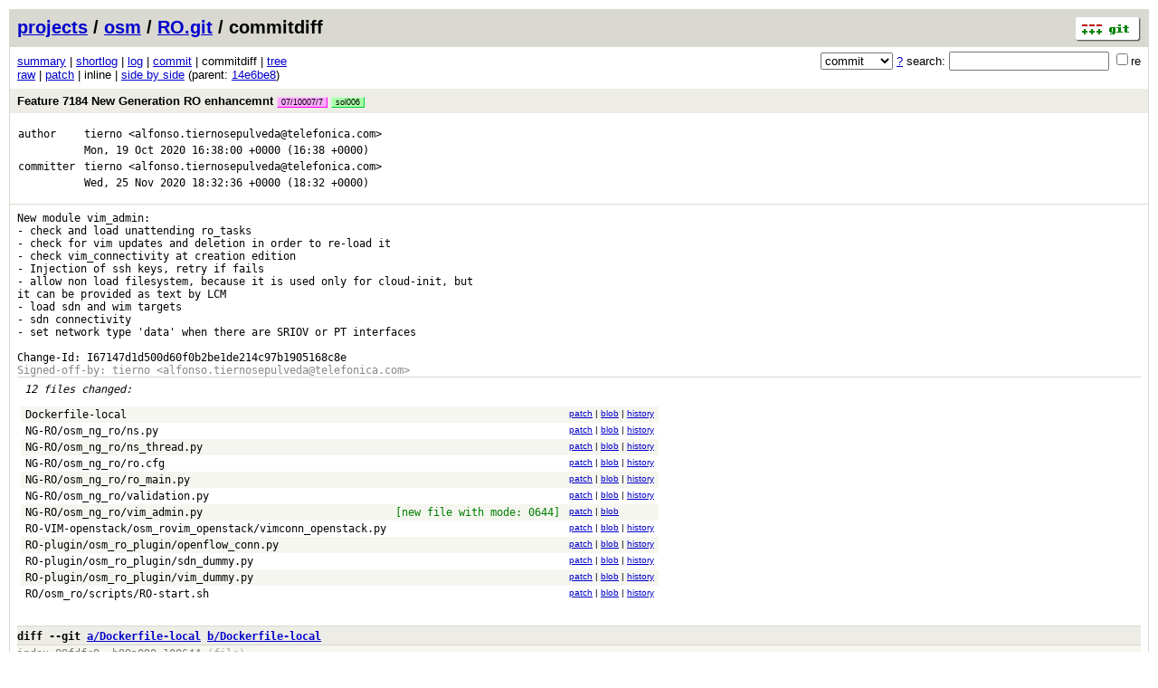

--- FILE ---
content_type: application/xhtml+xml; charset=utf-8
request_url: https://osm.etsi.org/gitweb/?p=osm/RO.git;a=commitdiff;h=70eeb18e4fcbb8bc3c81c88f270b59966ae4d463
body_size: 641200
content:
<?xml version="1.0" encoding="utf-8"?>
<!DOCTYPE html PUBLIC "-//W3C//DTD XHTML 1.0 Strict//EN" "http://www.w3.org/TR/xhtml1/DTD/xhtml1-strict.dtd">
<html xmlns="http://www.w3.org/1999/xhtml" xml:lang="en-US" lang="en-US">
<!-- git web interface version 2.7.4, (C) 2005-2006, Kay Sievers <kay.sievers@vrfy.org>, Christian Gierke -->
<!-- git core binaries version 2.25.1 -->
<head>
<meta http-equiv="content-type" content="application/xhtml+xml; charset=utf-8"/>
<meta name="generator" content="gitweb/2.7.4 git/2.25.1"/>
<meta name="robots" content="index, nofollow"/>
<title>osm.etsi.org Git - osm/RO.git/commitdiff</title>
<link rel="stylesheet" type="text/css" href="static/gitweb.css"/>
<link rel="alternate" title="osm/RO.git - log - RSS feed" href="/gitweb/?p=osm/RO.git;a=rss" type="application/rss+xml" />
<link rel="alternate" title="osm/RO.git - log - RSS feed (no merges)" href="/gitweb/?p=osm/RO.git;a=rss;opt=--no-merges" type="application/rss+xml" />
<link rel="alternate" title="osm/RO.git - log - Atom feed" href="/gitweb/?p=osm/RO.git;a=atom" type="application/atom+xml" />
<link rel="alternate" title="osm/RO.git - log - Atom feed (no merges)" href="/gitweb/?p=osm/RO.git;a=atom;opt=--no-merges" type="application/atom+xml" />
<link rel="shortcut icon" href="static/git-favicon.png" type="image/png" />
</head>
<body>
<div class="page_header">
<a href="http://git-scm.com/" title="git homepage"><img alt="git" class="logo" height="27" src="static/git-logo.png" width="72" /></a><a href="/gitweb/">projects</a> / <a href="/gitweb/?a=project_list;pf=osm">osm</a> / <a href="/gitweb/?p=osm/RO.git;a=summary">RO.git</a> / commitdiff
</div>
<form method="get" action="/gitweb/" enctype="multipart/form-data"><div class="search">
<input name="p" type="hidden" value="osm/RO.git" />
<input name="a" type="hidden" value="search" />
<input name="h" type="hidden" value="70eeb18e4fcbb8bc3c81c88f270b59966ae4d463" />
<select name="st" >
<option selected="selected" value="commit">commit</option>
<option value="grep">grep</option>
<option value="author">author</option>
<option value="committer">committer</option>
<option value="pickaxe">pickaxe</option>
</select> <a href="/gitweb/?p=osm/RO.git;a=search_help" title="search help">?</a> search:
<input type="text" name="s"  />
<span title="Extended regular expression"><label><input type="checkbox" name="sr" value="1" />re</label></span></div>
</form>
<div class="page_nav">
<a href="/gitweb/?p=osm/RO.git;a=summary">summary</a> | <a href="/gitweb/?p=osm/RO.git;a=shortlog;h=70eeb18e4fcbb8bc3c81c88f270b59966ae4d463">shortlog</a> | <a href="/gitweb/?p=osm/RO.git;a=log;h=70eeb18e4fcbb8bc3c81c88f270b59966ae4d463">log</a> | <a href="/gitweb/?p=osm/RO.git;a=commit;h=70eeb18e4fcbb8bc3c81c88f270b59966ae4d463">commit</a> | commitdiff | <a href="/gitweb/?p=osm/RO.git;a=tree;h=e78240816b0978d9448979cd8e8febc9ce3df557;hb=70eeb18e4fcbb8bc3c81c88f270b59966ae4d463">tree</a><br/>
<a href="/gitweb/?p=osm/RO.git;a=commitdiff_plain;h=70eeb18e4fcbb8bc3c81c88f270b59966ae4d463">raw</a> | <a href="/gitweb/?p=osm/RO.git;a=patch;h=70eeb18e4fcbb8bc3c81c88f270b59966ae4d463">patch</a> | inline | <a href="/gitweb/?p=osm/RO.git;a=commitdiff;h=70eeb18e4fcbb8bc3c81c88f270b59966ae4d463;ds=sidebyside">side by side</a> (parent: <a href="/gitweb/?p=osm/RO.git;a=commitdiff;h=14e6be87a296db26c6e6d97d0ba4d308681e9033">14e6be8</a>)<br/>
</div>
<div class="header">
<a class="title" href="/gitweb/?p=osm/RO.git;a=commit;h=70eeb18e4fcbb8bc3c81c88f270b59966ae4d463">Feature 7184 New Generation RO enhancemnt <span class="refs"> <span class="change" title="changes/07/10007/7"><a href="/gitweb/?p=osm/RO.git;a=shortlog;h=refs/changes/07/10007/7">07/10007/7</a></span> <span class="head" title="heads/sol006"><a href="/gitweb/?p=osm/RO.git;a=shortlog;h=refs/heads/sol006">sol006</a></span></span></a>
</div>
<div class="title_text">
<table class="object_header">
<tr><td>author</td><td><a class="list" href="/gitweb/?p=osm/RO.git;a=search;h=70eeb18e4fcbb8bc3c81c88f270b59966ae4d463;s=tierno;st=author" title="Search for commits authored by tierno">tierno</a> <a class="list" href="/gitweb/?p=osm/RO.git;a=search;h=70eeb18e4fcbb8bc3c81c88f270b59966ae4d463;s=alfonso.tiernosepulveda@telefonica.com;st=author" title="Search for commits authored by alfonso.tiernosepulveda@telefonica.com">&lt;alfonso.tiernosepulveda@telefonica.com&gt;</a></td><td rowspan="2"></td></tr>
<tr><td></td><td><span class="datetime">Mon, 19 Oct 2020 16:38:00 +0000</span> (16:38 +0000)</td></tr>
<tr><td>committer</td><td><a class="list" href="/gitweb/?p=osm/RO.git;a=search;h=70eeb18e4fcbb8bc3c81c88f270b59966ae4d463;s=tierno;st=committer" title="Search for commits committed by tierno">tierno</a> <a class="list" href="/gitweb/?p=osm/RO.git;a=search;h=70eeb18e4fcbb8bc3c81c88f270b59966ae4d463;s=alfonso.tiernosepulveda@telefonica.com;st=committer" title="Search for commits committed by alfonso.tiernosepulveda@telefonica.com">&lt;alfonso.tiernosepulveda@telefonica.com&gt;</a></td><td rowspan="2"></td></tr>
<tr><td></td><td><span class="datetime">Wed, 25 Nov 2020 18:32:36 +0000</span> (18:32 +0000)</td></tr>
</table></div>
<div class="page_body">
<div class="log">
New&nbsp;module&nbsp;vim_admin:<br/>
-&nbsp;check&nbsp;and&nbsp;load&nbsp;unattending&nbsp;ro_tasks<br/>
-&nbsp;check&nbsp;for&nbsp;vim&nbsp;updates&nbsp;and&nbsp;deletion&nbsp;in&nbsp;order&nbsp;to&nbsp;re-load&nbsp;it<br/>
-&nbsp;check&nbsp;vim_connectivity&nbsp;at&nbsp;creation&nbsp;edition<br/>
-&nbsp;Injection&nbsp;of&nbsp;ssh&nbsp;keys,&nbsp;retry&nbsp;if&nbsp;fails<br/>
-&nbsp;allow&nbsp;non&nbsp;load&nbsp;filesystem,&nbsp;because&nbsp;it&nbsp;is&nbsp;used&nbsp;only&nbsp;for&nbsp;cloud-init,&nbsp;but<br/>
it&nbsp;can&nbsp;be&nbsp;provided&nbsp;as&nbsp;text&nbsp;by&nbsp;LCM<br/>
-&nbsp;load&nbsp;sdn&nbsp;and&nbsp;wim&nbsp;targets<br/>
-&nbsp;sdn&nbsp;connectivity<br/>
-&nbsp;set&nbsp;network&nbsp;type&nbsp;&#39;data&#39;&nbsp;when&nbsp;there&nbsp;are&nbsp;SRIOV&nbsp;or&nbsp;PT&nbsp;interfaces<br/>
<br/>
Change-Id:&nbsp;I67147d1d500d60f0b2be1de214c97b1905168c8e<br/>
<span class="signoff">Signed-off-by: tierno &lt;alfonso.tiernosepulveda@telefonica.com&gt;</span><br/>
</div>
<div class="list_head">
12 files changed:
</div>
<table class="diff_tree">
<tr class="dark">
<td><a class="list" href="/gitweb/?p=osm/RO.git;a=blob;f=Dockerfile-local;h=b99a0909c92b5606ef598a1fe70864c5a202d128;hb=70eeb18e4fcbb8bc3c81c88f270b59966ae4d463">Dockerfile-local</a></td>
<td></td>
<td class="link"><a href="/gitweb/?p=osm/RO.git;a=commitdiff;h=70eeb18e4fcbb8bc3c81c88f270b59966ae4d463#patch1">patch</a> | <a href="/gitweb/?p=osm/RO.git;a=blob;f=Dockerfile-local;h=b99a0909c92b5606ef598a1fe70864c5a202d128;hb=70eeb18e4fcbb8bc3c81c88f270b59966ae4d463">blob</a> | <a href="/gitweb/?p=osm/RO.git;a=history;f=Dockerfile-local;hb=70eeb18e4fcbb8bc3c81c88f270b59966ae4d463">history</a></td>
</tr>
<tr class="light">
<td><a class="list" href="/gitweb/?p=osm/RO.git;a=blob;f=NG-RO/osm_ng_ro/ns.py;h=a9c5ec0a894c231af940147767fde4fe265698d3;hb=70eeb18e4fcbb8bc3c81c88f270b59966ae4d463">NG-RO/osm_ng_ro/ns.py</a></td>
<td></td>
<td class="link"><a href="/gitweb/?p=osm/RO.git;a=commitdiff;h=70eeb18e4fcbb8bc3c81c88f270b59966ae4d463#patch2">patch</a> | <a href="/gitweb/?p=osm/RO.git;a=blob;f=NG-RO/osm_ng_ro/ns.py;h=a9c5ec0a894c231af940147767fde4fe265698d3;hb=70eeb18e4fcbb8bc3c81c88f270b59966ae4d463">blob</a> | <a href="/gitweb/?p=osm/RO.git;a=history;f=NG-RO/osm_ng_ro/ns.py;hb=70eeb18e4fcbb8bc3c81c88f270b59966ae4d463">history</a></td>
</tr>
<tr class="dark">
<td><a class="list" href="/gitweb/?p=osm/RO.git;a=blob;f=NG-RO/osm_ng_ro/ns_thread.py;h=013cae9e28cef739894beb3a52c672d2e2de1384;hb=70eeb18e4fcbb8bc3c81c88f270b59966ae4d463">NG-RO/osm_ng_ro/ns_thread.py</a></td>
<td></td>
<td class="link"><a href="/gitweb/?p=osm/RO.git;a=commitdiff;h=70eeb18e4fcbb8bc3c81c88f270b59966ae4d463#patch3">patch</a> | <a href="/gitweb/?p=osm/RO.git;a=blob;f=NG-RO/osm_ng_ro/ns_thread.py;h=013cae9e28cef739894beb3a52c672d2e2de1384;hb=70eeb18e4fcbb8bc3c81c88f270b59966ae4d463">blob</a> | <a href="/gitweb/?p=osm/RO.git;a=history;f=NG-RO/osm_ng_ro/ns_thread.py;hb=70eeb18e4fcbb8bc3c81c88f270b59966ae4d463">history</a></td>
</tr>
<tr class="light">
<td><a class="list" href="/gitweb/?p=osm/RO.git;a=blob;f=NG-RO/osm_ng_ro/ro.cfg;h=808fc0ade9a88d41921593e1677ea907c476ca11;hb=70eeb18e4fcbb8bc3c81c88f270b59966ae4d463">NG-RO/osm_ng_ro/ro.cfg</a></td>
<td></td>
<td class="link"><a href="/gitweb/?p=osm/RO.git;a=commitdiff;h=70eeb18e4fcbb8bc3c81c88f270b59966ae4d463#patch4">patch</a> | <a href="/gitweb/?p=osm/RO.git;a=blob;f=NG-RO/osm_ng_ro/ro.cfg;h=808fc0ade9a88d41921593e1677ea907c476ca11;hb=70eeb18e4fcbb8bc3c81c88f270b59966ae4d463">blob</a> | <a href="/gitweb/?p=osm/RO.git;a=history;f=NG-RO/osm_ng_ro/ro.cfg;hb=70eeb18e4fcbb8bc3c81c88f270b59966ae4d463">history</a></td>
</tr>
<tr class="dark">
<td><a class="list" href="/gitweb/?p=osm/RO.git;a=blob;f=NG-RO/osm_ng_ro/ro_main.py;h=768f20504a79973e97d819d2eeebb7a78008c697;hb=70eeb18e4fcbb8bc3c81c88f270b59966ae4d463">NG-RO/osm_ng_ro/ro_main.py</a></td>
<td></td>
<td class="link"><a href="/gitweb/?p=osm/RO.git;a=commitdiff;h=70eeb18e4fcbb8bc3c81c88f270b59966ae4d463#patch5">patch</a> | <a href="/gitweb/?p=osm/RO.git;a=blob;f=NG-RO/osm_ng_ro/ro_main.py;h=768f20504a79973e97d819d2eeebb7a78008c697;hb=70eeb18e4fcbb8bc3c81c88f270b59966ae4d463">blob</a> | <a href="/gitweb/?p=osm/RO.git;a=history;f=NG-RO/osm_ng_ro/ro_main.py;hb=70eeb18e4fcbb8bc3c81c88f270b59966ae4d463">history</a></td>
</tr>
<tr class="light">
<td><a class="list" href="/gitweb/?p=osm/RO.git;a=blob;f=NG-RO/osm_ng_ro/validation.py;h=54d8eedc8a39a55b85460875903cf826a618bc9f;hb=70eeb18e4fcbb8bc3c81c88f270b59966ae4d463">NG-RO/osm_ng_ro/validation.py</a></td>
<td></td>
<td class="link"><a href="/gitweb/?p=osm/RO.git;a=commitdiff;h=70eeb18e4fcbb8bc3c81c88f270b59966ae4d463#patch6">patch</a> | <a href="/gitweb/?p=osm/RO.git;a=blob;f=NG-RO/osm_ng_ro/validation.py;h=54d8eedc8a39a55b85460875903cf826a618bc9f;hb=70eeb18e4fcbb8bc3c81c88f270b59966ae4d463">blob</a> | <a href="/gitweb/?p=osm/RO.git;a=history;f=NG-RO/osm_ng_ro/validation.py;hb=70eeb18e4fcbb8bc3c81c88f270b59966ae4d463">history</a></td>
</tr>
<tr class="dark">
<td><a class="list" href="/gitweb/?p=osm/RO.git;a=blob;f=NG-RO/osm_ng_ro/vim_admin.py;h=d7a7c1dab5750055a8b47bf0d7b7372cff2b7e1b;hb=70eeb18e4fcbb8bc3c81c88f270b59966ae4d463">NG-RO/osm_ng_ro/vim_admin.py</a></td>
<td><span class="file_status new">[new file with mode: 0644]</span></td>
<td class="link"><a href="/gitweb/?p=osm/RO.git;a=commitdiff;h=70eeb18e4fcbb8bc3c81c88f270b59966ae4d463#patch7">patch</a> | <a href="/gitweb/?p=osm/RO.git;a=blob;f=NG-RO/osm_ng_ro/vim_admin.py;h=d7a7c1dab5750055a8b47bf0d7b7372cff2b7e1b;hb=70eeb18e4fcbb8bc3c81c88f270b59966ae4d463">blob</a></td>
</tr>
<tr class="light">
<td><a class="list" href="/gitweb/?p=osm/RO.git;a=blob;f=RO-VIM-openstack/osm_rovim_openstack/vimconn_openstack.py;h=0645e545b840d09617a0e0f1ec25ce4a9f9f343f;hb=70eeb18e4fcbb8bc3c81c88f270b59966ae4d463">RO-VIM-openstack/osm_rovim_openstack/vimconn_openstack.py</a></td>
<td></td>
<td class="link"><a href="/gitweb/?p=osm/RO.git;a=commitdiff;h=70eeb18e4fcbb8bc3c81c88f270b59966ae4d463#patch8">patch</a> | <a href="/gitweb/?p=osm/RO.git;a=blob;f=RO-VIM-openstack/osm_rovim_openstack/vimconn_openstack.py;h=0645e545b840d09617a0e0f1ec25ce4a9f9f343f;hb=70eeb18e4fcbb8bc3c81c88f270b59966ae4d463">blob</a> | <a href="/gitweb/?p=osm/RO.git;a=history;f=RO-VIM-openstack/osm_rovim_openstack/vimconn_openstack.py;hb=70eeb18e4fcbb8bc3c81c88f270b59966ae4d463">history</a></td>
</tr>
<tr class="dark">
<td><a class="list" href="/gitweb/?p=osm/RO.git;a=blob;f=RO-plugin/osm_ro_plugin/openflow_conn.py;h=f60deea2876ffefcf1c3db281f77ab2cd3eeca53;hb=70eeb18e4fcbb8bc3c81c88f270b59966ae4d463">RO-plugin/osm_ro_plugin/openflow_conn.py</a></td>
<td></td>
<td class="link"><a href="/gitweb/?p=osm/RO.git;a=commitdiff;h=70eeb18e4fcbb8bc3c81c88f270b59966ae4d463#patch9">patch</a> | <a href="/gitweb/?p=osm/RO.git;a=blob;f=RO-plugin/osm_ro_plugin/openflow_conn.py;h=f60deea2876ffefcf1c3db281f77ab2cd3eeca53;hb=70eeb18e4fcbb8bc3c81c88f270b59966ae4d463">blob</a> | <a href="/gitweb/?p=osm/RO.git;a=history;f=RO-plugin/osm_ro_plugin/openflow_conn.py;hb=70eeb18e4fcbb8bc3c81c88f270b59966ae4d463">history</a></td>
</tr>
<tr class="light">
<td><a class="list" href="/gitweb/?p=osm/RO.git;a=blob;f=RO-plugin/osm_ro_plugin/sdn_dummy.py;h=a2d189ae49ff1363ac30c48606203ec701a4aa1c;hb=70eeb18e4fcbb8bc3c81c88f270b59966ae4d463">RO-plugin/osm_ro_plugin/sdn_dummy.py</a></td>
<td></td>
<td class="link"><a href="/gitweb/?p=osm/RO.git;a=commitdiff;h=70eeb18e4fcbb8bc3c81c88f270b59966ae4d463#patch10">patch</a> | <a href="/gitweb/?p=osm/RO.git;a=blob;f=RO-plugin/osm_ro_plugin/sdn_dummy.py;h=a2d189ae49ff1363ac30c48606203ec701a4aa1c;hb=70eeb18e4fcbb8bc3c81c88f270b59966ae4d463">blob</a> | <a href="/gitweb/?p=osm/RO.git;a=history;f=RO-plugin/osm_ro_plugin/sdn_dummy.py;hb=70eeb18e4fcbb8bc3c81c88f270b59966ae4d463">history</a></td>
</tr>
<tr class="dark">
<td><a class="list" href="/gitweb/?p=osm/RO.git;a=blob;f=RO-plugin/osm_ro_plugin/vim_dummy.py;h=e90d213b227b94ed7011532bbcdfc427fbb3c23d;hb=70eeb18e4fcbb8bc3c81c88f270b59966ae4d463">RO-plugin/osm_ro_plugin/vim_dummy.py</a></td>
<td></td>
<td class="link"><a href="/gitweb/?p=osm/RO.git;a=commitdiff;h=70eeb18e4fcbb8bc3c81c88f270b59966ae4d463#patch11">patch</a> | <a href="/gitweb/?p=osm/RO.git;a=blob;f=RO-plugin/osm_ro_plugin/vim_dummy.py;h=e90d213b227b94ed7011532bbcdfc427fbb3c23d;hb=70eeb18e4fcbb8bc3c81c88f270b59966ae4d463">blob</a> | <a href="/gitweb/?p=osm/RO.git;a=history;f=RO-plugin/osm_ro_plugin/vim_dummy.py;hb=70eeb18e4fcbb8bc3c81c88f270b59966ae4d463">history</a></td>
</tr>
<tr class="light">
<td><a class="list" href="/gitweb/?p=osm/RO.git;a=blob;f=RO/osm_ro/scripts/RO-start.sh;h=16ff008b69406aa80109b798916940025cefdb2d;hb=70eeb18e4fcbb8bc3c81c88f270b59966ae4d463">RO/osm_ro/scripts/RO-start.sh</a></td>
<td></td>
<td class="link"><a href="/gitweb/?p=osm/RO.git;a=commitdiff;h=70eeb18e4fcbb8bc3c81c88f270b59966ae4d463#patch12">patch</a> | <a href="/gitweb/?p=osm/RO.git;a=blob;f=RO/osm_ro/scripts/RO-start.sh;h=16ff008b69406aa80109b798916940025cefdb2d;hb=70eeb18e4fcbb8bc3c81c88f270b59966ae4d463">blob</a> | <a href="/gitweb/?p=osm/RO.git;a=history;f=RO/osm_ro/scripts/RO-start.sh;hb=70eeb18e4fcbb8bc3c81c88f270b59966ae4d463">history</a></td>
</tr>
</table>
<br/>
<div class="patchset">
<div class="patch" id="patch1">
<div class="diff header">diff --git <a class="path" href="/gitweb/?p=osm/RO.git;a=blob;f=Dockerfile-local;h=88fdfc845f022de87a57ada6573667980442eef2">a/Dockerfile-local</a> <a class="path" href="/gitweb/?p=osm/RO.git;a=blob;f=Dockerfile-local;h=b99a0909c92b5606ef598a1fe70864c5a202d128;hb=70eeb18e4fcbb8bc3c81c88f270b59966ae4d463">b/Dockerfile-local</a></div>
<div class="diff extended_header">
index <a class="hash" href="/gitweb/?p=osm/RO.git;a=blob;f=Dockerfile-local;h=88fdfc845f022de87a57ada6573667980442eef2">88fdfc8</a>..<a class="hash" href="/gitweb/?p=osm/RO.git;a=blob;f=Dockerfile-local;h=b99a0909c92b5606ef598a1fe70864c5a202d128;hb=70eeb18e4fcbb8bc3c81c88f270b59966ae4d463">b99a090</a> 100644<span class="info"> (file)</span><br/>
</div>
<div class="diff from_file">--- a/<a class="path" href="/gitweb/?p=osm/RO.git;a=blob;f=Dockerfile-local;h=88fdfc845f022de87a57ada6573667980442eef2">Dockerfile-local</a></div>
<div class="diff to_file">+++ b/<a class="path" href="/gitweb/?p=osm/RO.git;a=blob;f=Dockerfile-local;h=b99a0909c92b5606ef598a1fe70864c5a202d128;hb=70eeb18e4fcbb8bc3c81c88f270b59966ae4d463">Dockerfile-local</a></div>
<div class="diff chunk_header"><span class="chunk_info">@@ <a class="list" href="/gitweb/?p=osm/RO.git;a=blob;f=Dockerfile-local;h=88fdfc845f022de87a57ada6573667980442eef2#l50">-50,6</a> <a class="list" href="/gitweb/?p=osm/RO.git;a=blob;f=Dockerfile-local;h=b99a0909c92b5606ef598a1fe70864c5a202d128;hb=70eeb18e4fcbb8bc3c81c88f270b59966ae4d463#l50">+50,7</a> @@</span><span class="section">&nbsp;RUN&nbsp;/root/RO/RO/osm_ro/scripts/install-osm-im.sh&nbsp;--develop&nbsp;&amp;&amp;&nbsp;\</span></div>
<div class="diff ctx">&nbsp;&nbsp;&nbsp;&nbsp;&nbsp;python3&nbsp;-m&nbsp;pip&nbsp;install&nbsp;-e&nbsp;/root/RO/RO-plugin&nbsp;&amp;&amp;&nbsp;\</div>
<div class="diff ctx">&nbsp;&nbsp;&nbsp;&nbsp;&nbsp;python3&nbsp;-m&nbsp;pip&nbsp;install&nbsp;-e&nbsp;/root/RO/RO&nbsp;&amp;&amp;&nbsp;\</div>
<div class="diff ctx">&nbsp;&nbsp;&nbsp;&nbsp;&nbsp;python3&nbsp;-m&nbsp;pip&nbsp;install&nbsp;-e&nbsp;/root/RO/RO-client&nbsp;&amp;&amp;&nbsp;\</div>
<div class="diff add">+&nbsp;&nbsp;&nbsp;&nbsp;python3&nbsp;-m&nbsp;pip&nbsp;install&nbsp;-e&nbsp;/root/RO/NG-RO&nbsp;&amp;&amp;&nbsp;\</div>
<div class="diff ctx">&nbsp;&nbsp;&nbsp;&nbsp;&nbsp;python3&nbsp;-m&nbsp;pip&nbsp;install&nbsp;-e&nbsp;/root/RO/RO-VIM-vmware&nbsp;&amp;&amp;&nbsp;\</div>
<div class="diff ctx">&nbsp;&nbsp;&nbsp;&nbsp;&nbsp;python3&nbsp;-m&nbsp;pip&nbsp;install&nbsp;-e&nbsp;/root/RO/RO-VIM-openstack&nbsp;&amp;&amp;&nbsp;\</div>
<div class="diff ctx">&nbsp;&nbsp;&nbsp;&nbsp;&nbsp;python3&nbsp;-m&nbsp;pip&nbsp;install&nbsp;-e&nbsp;/root/RO/RO-VIM-openvim&nbsp;&amp;&amp;&nbsp;\</div>
<div class="diff chunk_header"><span class="chunk_info">@@ <a class="list" href="/gitweb/?p=osm/RO.git;a=blob;f=Dockerfile-local;h=88fdfc845f022de87a57ada6573667980442eef2#l68">-68,42</a> <a class="list" href="/gitweb/?p=osm/RO.git;a=blob;f=Dockerfile-local;h=b99a0909c92b5606ef598a1fe70864c5a202d128;hb=70eeb18e4fcbb8bc3c81c88f270b59966ae4d463#l69">+69,27</a> @@</span><span class="section">&nbsp;RUN&nbsp;/root/RO/RO/osm_ro/scripts/install-osm-im.sh&nbsp;--develop&nbsp;&amp;&amp;&nbsp;\</span></div>
<div class="diff ctx">&nbsp;&nbsp;&nbsp;&nbsp;&nbsp;apt-get&nbsp;clean&nbsp;&amp;&amp;&nbsp;\</div>
<div class="diff ctx">&nbsp;&nbsp;&nbsp;&nbsp;&nbsp;rm&nbsp;-rf&nbsp;/var/lib/apt/lists/*</div>
<div class="diff ctx">&nbsp;</div>
<div class="diff rem">-VOLUME&nbsp;/var/log/osm</div>
<div class="diff rem">-</div>
<div class="diff ctx">&nbsp;EXPOSE&nbsp;9090</div>
<div class="diff ctx">&nbsp;</div>
<div class="diff rem">-#&nbsp;Two&nbsp;mysql&nbsp;databases&nbsp;are&nbsp;needed&nbsp;(DB&nbsp;and&nbsp;DB_OVIM).&nbsp;Can&nbsp;be&nbsp;hosted&nbsp;on&nbsp;same&nbsp;or&nbsp;separated&nbsp;containers</div>
<div class="diff rem">-#&nbsp;These&nbsp;ENV&nbsp;must&nbsp;be&nbsp;provided</div>
<div class="diff rem">-#&nbsp;RO_DB_HOST:&nbsp;host&nbsp;of&nbsp;the&nbsp;main</div>
<div class="diff rem">-#&nbsp;RO_DB_OVIM_HOST:&nbsp;...&nbsp;&nbsp;&nbsp;&nbsp;&nbsp;&nbsp;&nbsp;&nbsp;if&nbsp;empty&nbsp;RO_DB_HOST&nbsp;is&nbsp;assumed</div>
<div class="diff rem">-#&nbsp;RO_DB_ROOT_PASSWORD:&nbsp;this&nbsp;has&nbsp;to&nbsp;be&nbsp;provided&nbsp;first&nbsp;time&nbsp;for&nbsp;creating&nbsp;database.&nbsp;It&nbsp;will&nbsp;create&nbsp;and&nbsp;init&nbsp;only&nbsp;if&nbsp;empty!</div>
<div class="diff rem">-#&nbsp;RO_DB_OVIM_ROOT_PASSWORD:&nbsp;...&nbsp;&nbsp;if&nbsp;empty&nbsp;RO_DB_ROOT_PASSWORD&nbsp;is&nbsp;assumed</div>
<div class="diff rem">-#&nbsp;RO_DB_USER:&nbsp;&nbsp;&nbsp;&nbsp;default&nbsp;value&nbsp;&#39;mano&#39;</div>
<div class="diff rem">-#&nbsp;RO_DB_OVIM_USER:&nbsp;&nbsp;&nbsp;&nbsp;&nbsp;&nbsp;&nbsp;default&nbsp;value&nbsp;&#39;mano&#39;</div>
<div class="diff rem">-#&nbsp;RO_DB_PASSWORD:&nbsp;&nbsp;&nbsp;&nbsp;&nbsp;&nbsp;&nbsp;&nbsp;default&nbsp;value&nbsp;&#39;manopw&#39;</div>
<div class="diff rem">-#&nbsp;RO_DB_OVIM_PASSWORD:&nbsp;&nbsp;&nbsp;&nbsp;&nbsp;&nbsp;&nbsp;&nbsp;default&nbsp;value&nbsp;&#39;manopw&#39;</div>
<div class="diff rem">-#&nbsp;RO_DB_PORT:&nbsp;&nbsp;&nbsp;&nbsp;&nbsp;&nbsp;&nbsp;&nbsp;&nbsp;&nbsp;&nbsp;&nbsp;&nbsp;default&nbsp;value&nbsp;&#39;3306&#39;</div>
<div class="diff rem">-#&nbsp;RO_DB_OVIM_PORT:&nbsp;&nbsp;&nbsp;&nbsp;&nbsp;&nbsp;&nbsp;&nbsp;default&nbsp;value&nbsp;&#39;3306&#39;</div>
<div class="diff rem">-#&nbsp;RO_DB_NAME:&nbsp;&nbsp;&nbsp;&nbsp;&nbsp;&nbsp;&nbsp;&nbsp;&nbsp;&nbsp;&nbsp;&nbsp;&nbsp;default&nbsp;value&nbsp;&#39;mano_db&#39;</div>
<div class="diff rem">-#&nbsp;RO_DB_OVIM_NAME:&nbsp;&nbsp;&nbsp;&nbsp;&nbsp;&nbsp;&nbsp;&nbsp;default&nbsp;value&nbsp;&#39;mano_vim_db&#39;</div>
<div class="diff rem">-#&nbsp;RO_LOG_FILE:&nbsp;&nbsp;&nbsp;&nbsp;&nbsp;&nbsp;&nbsp;&nbsp;&nbsp;&nbsp;&nbsp;&nbsp;default&nbsp;log&nbsp;to&nbsp;stderr&nbsp;if&nbsp;not&nbsp;defined</div>
<div class="diff rem">-</div>
<div class="diff rem">-ENV&nbsp;RO_DB_HOST=&quot;&quot;&nbsp;\</div>
<div class="diff rem">-&nbsp;&nbsp;&nbsp;&nbsp;RO_DB_OVIM_HOST=&quot;&quot;&nbsp;\</div>
<div class="diff rem">-&nbsp;&nbsp;&nbsp;&nbsp;RO_DB_ROOT_PASSWORD=&quot;&quot;&nbsp;\</div>
<div class="diff rem">-&nbsp;&nbsp;&nbsp;&nbsp;RO_DB_OVIM_ROOT_PASSWORD=&quot;&quot;&nbsp;\</div>
<div class="diff rem">-&nbsp;&nbsp;&nbsp;&nbsp;RO_DB_USER=mano&nbsp;\</div>
<div class="diff rem">-&nbsp;&nbsp;&nbsp;&nbsp;RO_DB_OVIM_USER=mano&nbsp;\</div>
<div class="diff rem">-&nbsp;&nbsp;&nbsp;&nbsp;RO_DB_PASSWORD=manopw&nbsp;\</div>
<div class="diff rem">-&nbsp;&nbsp;&nbsp;&nbsp;RO_DB_OVIM_PASSWORD=manopw&nbsp;\</div>
<div class="diff rem">-&nbsp;&nbsp;&nbsp;&nbsp;RO_DB_PORT=3306&nbsp;\</div>
<div class="diff rem">-&nbsp;&nbsp;&nbsp;&nbsp;RO_DB_OVIM_PORT=3306&nbsp;\</div>
<div class="diff rem">-&nbsp;&nbsp;&nbsp;&nbsp;RO_DB_NAME=mano_db&nbsp;\</div>
<div class="diff rem">-&nbsp;&nbsp;&nbsp;&nbsp;RO_DB_OVIM_NAME=mano_vim_db&nbsp;\</div>
<div class="diff rem">-&nbsp;&nbsp;&nbsp;&nbsp;OPENMANO_TENANT=osm&nbsp;\</div>
<div class="diff rem">-&nbsp;&nbsp;&nbsp;&nbsp;RO_LOG_LEVEL=DEBUG</div>
<div class="diff rem">-</div>
<div class="diff rem">-CMD&nbsp;RO-start.sh</div>
<div class="diff add">+ENV&nbsp;OSMRO_NG&nbsp;&nbsp;&nbsp;&nbsp;&nbsp;&nbsp;&nbsp;&nbsp;&nbsp;&nbsp;&nbsp;&nbsp;&nbsp;&nbsp;True</div>
<div class="diff add">+</div>
<div class="diff add">+#&nbsp;database</div>
<div class="diff add">+ENV&nbsp;OSMRO_DATABASE_DRIVER&nbsp;mongo</div>
<div class="diff add">+ENV&nbsp;OSMRO_DATABASE_URI&nbsp;&nbsp;&nbsp;&nbsp;mongodb://mongo:27017</div>
<div class="diff add">+#&nbsp;ENV&nbsp;OSMRO_DATABASE_COMMONKEY&nbsp;&nbsp;xxx</div>
<div class="diff add">+#&nbsp;ENV&nbsp;OSMRO_DATABASE_USER&nbsp;&nbsp;xxx</div>
<div class="diff add">+#&nbsp;ENV&nbsp;OSMRO_DATABASE_PASSWORD&nbsp;&nbsp;xxx</div>
<div class="diff add">+</div>
<div class="diff add">+#&nbsp;message</div>
<div class="diff add">+ENV&nbsp;OSMRO_MESSAGE_DRIVER&nbsp;&nbsp;kafka</div>
<div class="diff add">+ENV&nbsp;OSMRO_MESSAGE_HOST&nbsp;&nbsp;&nbsp;&nbsp;kafka</div>
<div class="diff add">+ENV&nbsp;OSMRO_MESSAGE_PORT&nbsp;&nbsp;&nbsp;&nbsp;9092</div>
<div class="diff add">+</div>
<div class="diff add">+#&nbsp;logs</div>
<div class="diff add">+ENV&nbsp;OSMRO_LOG_LEVEL&nbsp;&nbsp;&nbsp;&nbsp;&nbsp;&nbsp;&nbsp;DEBUG</div>
<div class="diff add">+</div>
<div class="diff add">+CMD&nbsp;python3&nbsp;-m&nbsp;osm_ng_ro.ro_main</div>
<div class="diff ctx">&nbsp;</div>
<div class="diff ctx">&nbsp;#&nbsp;HEALTHCHECK&nbsp;--start-period=30s&nbsp;--interval=10s&nbsp;--timeout=5s&nbsp;--retries=12&nbsp;\</div>
<div class="diff rem">-#&nbsp;&nbsp;CMD&nbsp;curl&nbsp;--silent&nbsp;--fail&nbsp;localhost:9090/openmano/tenants&nbsp;||&nbsp;exit&nbsp;1</div>
<div class="diff add">+#&nbsp;&nbsp;CMD&nbsp;curl&nbsp;--silent&nbsp;--fail&nbsp;http://localhost:9090/ro&nbsp;||&nbsp;exit&nbsp;1</div>
<div class="diff add">+</div>
</div>
<div class="patch" id="patch2">
<div class="diff header">diff --git <a class="path" href="/gitweb/?p=osm/RO.git;a=blob;f=NG-RO/osm_ng_ro/ns.py;h=eda6c487c117da0ea8cb207112d0324ec1af69fc">a/NG-RO/osm_ng_ro/ns.py</a> <a class="path" href="/gitweb/?p=osm/RO.git;a=blob;f=NG-RO/osm_ng_ro/ns.py;h=a9c5ec0a894c231af940147767fde4fe265698d3;hb=70eeb18e4fcbb8bc3c81c88f270b59966ae4d463">b/NG-RO/osm_ng_ro/ns.py</a></div>
<div class="diff extended_header">
index <a class="hash" href="/gitweb/?p=osm/RO.git;a=blob;f=NG-RO/osm_ng_ro/ns.py;h=eda6c487c117da0ea8cb207112d0324ec1af69fc">eda6c48</a>..<a class="hash" href="/gitweb/?p=osm/RO.git;a=blob;f=NG-RO/osm_ng_ro/ns.py;h=a9c5ec0a894c231af940147767fde4fe265698d3;hb=70eeb18e4fcbb8bc3c81c88f270b59966ae4d463">a9c5ec0</a> 100644<span class="info"> (file)</span><br/>
</div>
<div class="diff from_file">--- a/<a class="path" href="/gitweb/?p=osm/RO.git;a=blob;f=NG-RO/osm_ng_ro/ns.py;h=eda6c487c117da0ea8cb207112d0324ec1af69fc">NG-RO/osm_ng_ro/ns.py</a></div>
<div class="diff to_file">+++ b/<a class="path" href="/gitweb/?p=osm/RO.git;a=blob;f=NG-RO/osm_ng_ro/ns.py;h=a9c5ec0a894c231af940147767fde4fe265698d3;hb=70eeb18e4fcbb8bc3c81c88f270b59966ae4d463">NG-RO/osm_ng_ro/ns.py</a></div>
<div class="diff chunk_header"><span class="chunk_info">@@ <a class="list" href="/gitweb/?p=osm/RO.git;a=blob;f=NG-RO/osm_ng_ro/ns.py;h=eda6c487c117da0ea8cb207112d0324ec1af69fc#l19">-19,7</a> <a class="list" href="/gitweb/?p=osm/RO.git;a=blob;f=NG-RO/osm_ng_ro/ns.py;h=a9c5ec0a894c231af940147767fde4fe265698d3;hb=70eeb18e4fcbb8bc3c81c88f270b59966ae4d463#l19">+19,7</a> @@</span><span class="section"></span></div>
<div class="diff ctx">&nbsp;import&nbsp;logging</div>
<div class="diff ctx">&nbsp;#&nbsp;import&nbsp;yaml</div>
<div class="diff ctx">&nbsp;from&nbsp;traceback&nbsp;import&nbsp;format_exc&nbsp;as&nbsp;traceback_format_exc</div>
<div class="diff rem">-from&nbsp;osm_ng_ro.ns_thread&nbsp;import&nbsp;NsWorker</div>
<div class="diff add">+from&nbsp;osm_ng_ro.ns_thread&nbsp;import&nbsp;NsWorker<span class="marked">,&nbsp;NsWorkerException,&nbsp;deep_get</span></div>
<div class="diff ctx">&nbsp;from&nbsp;osm_ng_ro.validation&nbsp;import&nbsp;validate_input,&nbsp;deploy_schema</div>
<div class="diff ctx">&nbsp;from&nbsp;osm_common&nbsp;import&nbsp;dbmongo,&nbsp;dbmemory,&nbsp;fslocal,&nbsp;fsmongo,&nbsp;msglocal,&nbsp;msgkafka,&nbsp;version&nbsp;as&nbsp;common_version</div>
<div class="diff ctx">&nbsp;from&nbsp;osm_common.dbbase&nbsp;import&nbsp;DbException</div>
<div class="diff chunk_header"><span class="chunk_info">@@ <a class="list" href="/gitweb/?p=osm/RO.git;a=blob;f=NG-RO/osm_ng_ro/ns.py;h=eda6c487c117da0ea8cb207112d0324ec1af69fc#l30">-30,7</a> <a class="list" href="/gitweb/?p=osm/RO.git;a=blob;f=NG-RO/osm_ng_ro/ns.py;h=a9c5ec0a894c231af940147767fde4fe265698d3;hb=70eeb18e4fcbb8bc3c81c88f270b59966ae4d463#l30">+30,7</a> @@</span><span class="section">&nbsp;from&nbsp;uuid&nbsp;import&nbsp;uuid4</span></div>
<div class="diff ctx">&nbsp;from&nbsp;threading&nbsp;import&nbsp;Lock</div>
<div class="diff ctx">&nbsp;from&nbsp;random&nbsp;import&nbsp;choice&nbsp;as&nbsp;random_choice</div>
<div class="diff ctx">&nbsp;from&nbsp;time&nbsp;import&nbsp;time</div>
<div class="diff rem">-from&nbsp;jinja2&nbsp;import&nbsp;Environment,&nbsp;Template<span class="marked">,&nbsp;meta,&nbsp;TemplateError,&nbsp;TemplateNotFound,&nbsp;TemplateSyntax</span>Error</div>
<div class="diff add">+from&nbsp;jinja2&nbsp;import&nbsp;Environment,&nbsp;Template<span class="marked">Error,&nbsp;TemplateNotFound,&nbsp;StrictUndefined,&nbsp;Undefined</span>Error</div>
<div class="diff ctx">&nbsp;from&nbsp;cryptography.hazmat.primitives&nbsp;import&nbsp;serialization&nbsp;as&nbsp;crypto_serialization</div>
<div class="diff ctx">&nbsp;from&nbsp;cryptography.hazmat.primitives.asymmetric&nbsp;import&nbsp;rsa</div>
<div class="diff ctx">&nbsp;from&nbsp;cryptography.hazmat.backends&nbsp;import&nbsp;default_backend&nbsp;as&nbsp;crypto_default_backend</div>
<div class="diff chunk_header"><span class="chunk_info">@@ <a class="list" href="/gitweb/?p=osm/RO.git;a=blob;f=NG-RO/osm_ng_ro/ns.py;h=eda6c487c117da0ea8cb207112d0324ec1af69fc#l82">-82,10</a> <a class="list" href="/gitweb/?p=osm/RO.git;a=blob;f=NG-RO/osm_ng_ro/ns.py;h=a9c5ec0a894c231af940147767fde4fe265698d3;hb=70eeb18e4fcbb8bc3c81c88f270b59966ae4d463#l82">+82,13</a> @@</span><span class="section">&nbsp;class&nbsp;Ns(object):</span></div>
<div class="diff ctx">&nbsp;&nbsp;&nbsp;&nbsp;&nbsp;&nbsp;&nbsp;&nbsp;&nbsp;self.msg&nbsp;=&nbsp;None</div>
<div class="diff ctx">&nbsp;&nbsp;&nbsp;&nbsp;&nbsp;&nbsp;&nbsp;&nbsp;&nbsp;self.config&nbsp;=&nbsp;None</div>
<div class="diff ctx">&nbsp;&nbsp;&nbsp;&nbsp;&nbsp;&nbsp;&nbsp;&nbsp;&nbsp;#&nbsp;self.operations&nbsp;=&nbsp;None</div>
<div class="diff rem">-&nbsp;&nbsp;&nbsp;&nbsp;&nbsp;&nbsp;&nbsp;&nbsp;self.logger&nbsp;=&nbsp;logging.getLogger(&quot;ro.ns&quot;)</div>
<div class="diff add">+&nbsp;&nbsp;&nbsp;&nbsp;&nbsp;&nbsp;&nbsp;&nbsp;self.logger&nbsp;=&nbsp;None</div>
<div class="diff add">+&nbsp;&nbsp;&nbsp;&nbsp;&nbsp;&nbsp;&nbsp;&nbsp;#&nbsp;^&nbsp;Getting&nbsp;logger&nbsp;inside&nbsp;method&nbsp;self.start&nbsp;because&nbsp;parent&nbsp;logger&nbsp;(ro)&nbsp;is&nbsp;not&nbsp;available&nbsp;yet.</div>
<div class="diff add">+&nbsp;&nbsp;&nbsp;&nbsp;&nbsp;&nbsp;&nbsp;&nbsp;#&nbsp;If&nbsp;done&nbsp;now&nbsp;it&nbsp;will&nbsp;not&nbsp;be&nbsp;linked&nbsp;to&nbsp;parent&nbsp;not&nbsp;getting&nbsp;its&nbsp;handler&nbsp;and&nbsp;level</div>
<div class="diff ctx">&nbsp;&nbsp;&nbsp;&nbsp;&nbsp;&nbsp;&nbsp;&nbsp;&nbsp;self.map_topic&nbsp;=&nbsp;{}</div>
<div class="diff ctx">&nbsp;&nbsp;&nbsp;&nbsp;&nbsp;&nbsp;&nbsp;&nbsp;&nbsp;self.write_lock&nbsp;=&nbsp;None</div>
<div class="diff ctx">&nbsp;&nbsp;&nbsp;&nbsp;&nbsp;&nbsp;&nbsp;&nbsp;&nbsp;self.assignment&nbsp;=&nbsp;{}</div>
<div class="diff add">+&nbsp;&nbsp;&nbsp;&nbsp;&nbsp;&nbsp;&nbsp;&nbsp;self.assignment_list&nbsp;=&nbsp;[]</div>
<div class="diff ctx">&nbsp;&nbsp;&nbsp;&nbsp;&nbsp;&nbsp;&nbsp;&nbsp;&nbsp;self.next_worker&nbsp;=&nbsp;0</div>
<div class="diff ctx">&nbsp;&nbsp;&nbsp;&nbsp;&nbsp;&nbsp;&nbsp;&nbsp;&nbsp;self.plugins&nbsp;=&nbsp;{}</div>
<div class="diff ctx">&nbsp;&nbsp;&nbsp;&nbsp;&nbsp;&nbsp;&nbsp;&nbsp;&nbsp;self.workers&nbsp;=&nbsp;[]</div>
<div class="diff chunk_header"><span class="chunk_info">@@ <a class="list" href="/gitweb/?p=osm/RO.git;a=blob;f=NG-RO/osm_ng_ro/ns.py;h=eda6c487c117da0ea8cb207112d0324ec1af69fc#l102">-102,6</a> <a class="list" href="/gitweb/?p=osm/RO.git;a=blob;f=NG-RO/osm_ng_ro/ns.py;h=a9c5ec0a894c231af940147767fde4fe265698d3;hb=70eeb18e4fcbb8bc3c81c88f270b59966ae4d463#l105">+105,7</a> @@</span><span class="section">&nbsp;class&nbsp;Ns(object):</span></div>
<div class="diff ctx">&nbsp;&nbsp;&nbsp;&nbsp;&nbsp;&nbsp;&nbsp;&nbsp;&nbsp;&quot;&quot;&quot;</div>
<div class="diff ctx">&nbsp;&nbsp;&nbsp;&nbsp;&nbsp;&nbsp;&nbsp;&nbsp;&nbsp;self.config&nbsp;=&nbsp;config</div>
<div class="diff ctx">&nbsp;&nbsp;&nbsp;&nbsp;&nbsp;&nbsp;&nbsp;&nbsp;&nbsp;self.config[&quot;process_id&quot;]&nbsp;=&nbsp;get_process_id()&nbsp;&nbsp;#&nbsp;used&nbsp;for&nbsp;HA&nbsp;identity</div>
<div class="diff add">+&nbsp;&nbsp;&nbsp;&nbsp;&nbsp;&nbsp;&nbsp;&nbsp;self.logger&nbsp;=&nbsp;logging.getLogger(&quot;ro.ns&quot;)</div>
<div class="diff ctx">&nbsp;&nbsp;&nbsp;&nbsp;&nbsp;&nbsp;&nbsp;&nbsp;&nbsp;#&nbsp;check&nbsp;right&nbsp;version&nbsp;of&nbsp;common</div>
<div class="diff ctx">&nbsp;&nbsp;&nbsp;&nbsp;&nbsp;&nbsp;&nbsp;&nbsp;&nbsp;if&nbsp;versiontuple(common_version)&nbsp;&lt;&nbsp;versiontuple(min_common_version):</div>
<div class="diff ctx">&nbsp;&nbsp;&nbsp;&nbsp;&nbsp;&nbsp;&nbsp;&nbsp;&nbsp;&nbsp;&nbsp;&nbsp;&nbsp;raise&nbsp;NsException(&quot;Not&nbsp;compatible&nbsp;osm/common&nbsp;version&nbsp;&#39;{}&#39;.&nbsp;Needed&nbsp;&#39;{}&#39;&nbsp;or&nbsp;higher&quot;.format(</div>
<div class="diff chunk_header"><span class="chunk_info">@@ <a class="list" href="/gitweb/?p=osm/RO.git;a=blob;f=NG-RO/osm_ng_ro/ns.py;h=eda6c487c117da0ea8cb207112d0324ec1af69fc#l125">-125,6</a> <a class="list" href="/gitweb/?p=osm/RO.git;a=blob;f=NG-RO/osm_ng_ro/ns.py;h=a9c5ec0a894c231af940147767fde4fe265698d3;hb=70eeb18e4fcbb8bc3c81c88f270b59966ae4d463#l129">+129,8</a> @@</span><span class="section">&nbsp;class&nbsp;Ns(object):</span></div>
<div class="diff ctx">&nbsp;&nbsp;&nbsp;&nbsp;&nbsp;&nbsp;&nbsp;&nbsp;&nbsp;&nbsp;&nbsp;&nbsp;&nbsp;&nbsp;&nbsp;&nbsp;&nbsp;elif&nbsp;config[&quot;storage&quot;][&quot;driver&quot;]&nbsp;==&nbsp;&quot;mongo&quot;:</div>
<div class="diff ctx">&nbsp;&nbsp;&nbsp;&nbsp;&nbsp;&nbsp;&nbsp;&nbsp;&nbsp;&nbsp;&nbsp;&nbsp;&nbsp;&nbsp;&nbsp;&nbsp;&nbsp;&nbsp;&nbsp;&nbsp;&nbsp;self.fs&nbsp;=&nbsp;fsmongo.FsMongo()</div>
<div class="diff ctx">&nbsp;&nbsp;&nbsp;&nbsp;&nbsp;&nbsp;&nbsp;&nbsp;&nbsp;&nbsp;&nbsp;&nbsp;&nbsp;&nbsp;&nbsp;&nbsp;&nbsp;&nbsp;&nbsp;&nbsp;&nbsp;self.fs.fs_connect(config[&quot;storage&quot;])</div>
<div class="diff add">+&nbsp;&nbsp;&nbsp;&nbsp;&nbsp;&nbsp;&nbsp;&nbsp;&nbsp;&nbsp;&nbsp;&nbsp;&nbsp;&nbsp;&nbsp;&nbsp;elif&nbsp;config[&quot;storage&quot;][&quot;driver&quot;]&nbsp;is&nbsp;None:</div>
<div class="diff add">+&nbsp;&nbsp;&nbsp;&nbsp;&nbsp;&nbsp;&nbsp;&nbsp;&nbsp;&nbsp;&nbsp;&nbsp;&nbsp;&nbsp;&nbsp;&nbsp;&nbsp;&nbsp;&nbsp;&nbsp;pass</div>
<div class="diff ctx">&nbsp;&nbsp;&nbsp;&nbsp;&nbsp;&nbsp;&nbsp;&nbsp;&nbsp;&nbsp;&nbsp;&nbsp;&nbsp;&nbsp;&nbsp;&nbsp;&nbsp;else:</div>
<div class="diff ctx">&nbsp;&nbsp;&nbsp;&nbsp;&nbsp;&nbsp;&nbsp;&nbsp;&nbsp;&nbsp;&nbsp;&nbsp;&nbsp;&nbsp;&nbsp;&nbsp;&nbsp;&nbsp;&nbsp;&nbsp;&nbsp;raise&nbsp;NsException(&quot;Invalid&nbsp;configuration&nbsp;param&nbsp;&#39;{}&#39;&nbsp;at&nbsp;&#39;[storage]&#39;:&#39;driver&#39;&quot;.format(</div>
<div class="diff ctx">&nbsp;&nbsp;&nbsp;&nbsp;&nbsp;&nbsp;&nbsp;&nbsp;&nbsp;&nbsp;&nbsp;&nbsp;&nbsp;&nbsp;&nbsp;&nbsp;&nbsp;&nbsp;&nbsp;&nbsp;&nbsp;&nbsp;&nbsp;&nbsp;&nbsp;config[&quot;storage&quot;][&quot;driver&quot;]))</div>
<div class="diff chunk_header"><span class="chunk_info">@@ <a class="list" href="/gitweb/?p=osm/RO.git;a=blob;f=NG-RO/osm_ng_ro/ns.py;h=eda6c487c117da0ea8cb207112d0324ec1af69fc#l159">-159,19</a> <a class="list" href="/gitweb/?p=osm/RO.git;a=blob;f=NG-RO/osm_ng_ro/ns.py;h=a9c5ec0a894c231af940147767fde4fe265698d3;hb=70eeb18e4fcbb8bc3c81c88f270b59966ae4d463#l165">+165,56</a> @@</span><span class="section">&nbsp;class&nbsp;Ns(object):</span></div>
<div class="diff ctx">&nbsp;&nbsp;&nbsp;&nbsp;&nbsp;&nbsp;&nbsp;&nbsp;&nbsp;for&nbsp;worker&nbsp;in&nbsp;self.workers:</div>
<div class="diff ctx">&nbsp;&nbsp;&nbsp;&nbsp;&nbsp;&nbsp;&nbsp;&nbsp;&nbsp;&nbsp;&nbsp;&nbsp;&nbsp;worker.insert_task((&quot;terminate&quot;,))</div>
<div class="diff ctx">&nbsp;</div>
<div class="diff rem">-&nbsp;&nbsp;&nbsp;&nbsp;def&nbsp;_create_worker(self,&nbsp;<span class="marked">vim_account_id</span>):</div>
<div class="diff rem">-&nbsp;&nbsp;&nbsp;&nbsp;&nbsp;&nbsp;&nbsp;&nbsp;#&nbsp;<span class="marked">TODO&nbsp;make&nbsp;use&nbsp;of&nbsp;the&nbsp;limit&nbsp;self.config[&quot;global&quot;][&quot;server.ns_threads&quot;]</span></div>
<div class="diff add">+&nbsp;&nbsp;&nbsp;&nbsp;def&nbsp;_create_worker(self,&nbsp;<span class="marked">target_id,&nbsp;load=True</span>):</div>
<div class="diff add">+&nbsp;&nbsp;&nbsp;&nbsp;&nbsp;&nbsp;&nbsp;&nbsp;#&nbsp;<span class="marked">Look&nbsp;for&nbsp;a&nbsp;thread&nbsp;not&nbsp;alive</span></div>
<div class="diff ctx">&nbsp;&nbsp;&nbsp;&nbsp;&nbsp;&nbsp;&nbsp;&nbsp;&nbsp;worker_id&nbsp;=&nbsp;next((i&nbsp;for&nbsp;i&nbsp;in&nbsp;range(len(self.workers))&nbsp;if&nbsp;not&nbsp;self.workers[i].is_alive()),&nbsp;None)</div>
<div class="diff rem">-&nbsp;&nbsp;&nbsp;&nbsp;&nbsp;&nbsp;&nbsp;&nbsp;if&nbsp;worker_id&nbsp;is&nbsp;None:</div>
<div class="diff rem">-&nbsp;&nbsp;&nbsp;&nbsp;&nbsp;&nbsp;&nbsp;&nbsp;&nbsp;&nbsp;&nbsp;&nbsp;worker_id&nbsp;=&nbsp;len(self.workers)</div>
<div class="diff rem">-&nbsp;&nbsp;&nbsp;&nbsp;&nbsp;&nbsp;&nbsp;&nbsp;&nbsp;&nbsp;&nbsp;&nbsp;self.workers.append(NsWorker(worker_id,&nbsp;self.config,&nbsp;self.plugins,&nbsp;self.db))</div>
<div class="diff add">+&nbsp;&nbsp;&nbsp;&nbsp;&nbsp;&nbsp;&nbsp;&nbsp;if&nbsp;worker_id:</div>
<div class="diff add">+&nbsp;&nbsp;&nbsp;&nbsp;&nbsp;&nbsp;&nbsp;&nbsp;&nbsp;&nbsp;&nbsp;&nbsp;#&nbsp;re-start&nbsp;worker</div>
<div class="diff ctx">&nbsp;&nbsp;&nbsp;&nbsp;&nbsp;&nbsp;&nbsp;&nbsp;&nbsp;&nbsp;&nbsp;&nbsp;&nbsp;self.workers[worker_id].start()</div>
<div class="diff rem">-&nbsp;&nbsp;&nbsp;&nbsp;&nbsp;&nbsp;&nbsp;&nbsp;self.workers[worker_id].insert_task((&quot;load_vim&quot;,&nbsp;vim_account_id))</div>
<div class="diff add">+&nbsp;&nbsp;&nbsp;&nbsp;&nbsp;&nbsp;&nbsp;&nbsp;else:</div>
<div class="diff add">+&nbsp;&nbsp;&nbsp;&nbsp;&nbsp;&nbsp;&nbsp;&nbsp;&nbsp;&nbsp;&nbsp;&nbsp;worker_id&nbsp;=&nbsp;len(self.workers)</div>
<div class="diff add">+&nbsp;&nbsp;&nbsp;&nbsp;&nbsp;&nbsp;&nbsp;&nbsp;&nbsp;&nbsp;&nbsp;&nbsp;if&nbsp;worker_id&nbsp;&lt;&nbsp;self.config[&quot;global&quot;][&quot;server.ns_threads&quot;]:</div>
<div class="diff add">+&nbsp;&nbsp;&nbsp;&nbsp;&nbsp;&nbsp;&nbsp;&nbsp;&nbsp;&nbsp;&nbsp;&nbsp;&nbsp;&nbsp;&nbsp;&nbsp;#&nbsp;create&nbsp;a&nbsp;new&nbsp;worker</div>
<div class="diff add">+&nbsp;&nbsp;&nbsp;&nbsp;&nbsp;&nbsp;&nbsp;&nbsp;&nbsp;&nbsp;&nbsp;&nbsp;&nbsp;&nbsp;&nbsp;&nbsp;self.workers.append(NsWorker(worker_id,&nbsp;self.config,&nbsp;self.plugins,&nbsp;self.db))</div>
<div class="diff add">+&nbsp;&nbsp;&nbsp;&nbsp;&nbsp;&nbsp;&nbsp;&nbsp;&nbsp;&nbsp;&nbsp;&nbsp;&nbsp;&nbsp;&nbsp;&nbsp;self.workers[worker_id].start()</div>
<div class="diff add">+&nbsp;&nbsp;&nbsp;&nbsp;&nbsp;&nbsp;&nbsp;&nbsp;&nbsp;&nbsp;&nbsp;&nbsp;else:</div>
<div class="diff add">+&nbsp;&nbsp;&nbsp;&nbsp;&nbsp;&nbsp;&nbsp;&nbsp;&nbsp;&nbsp;&nbsp;&nbsp;&nbsp;&nbsp;&nbsp;&nbsp;#&nbsp;reached&nbsp;maximum&nbsp;number&nbsp;of&nbsp;threads,&nbsp;assign&nbsp;VIM&nbsp;to&nbsp;an&nbsp;existing&nbsp;one</div>
<div class="diff add">+&nbsp;&nbsp;&nbsp;&nbsp;&nbsp;&nbsp;&nbsp;&nbsp;&nbsp;&nbsp;&nbsp;&nbsp;&nbsp;&nbsp;&nbsp;&nbsp;worker_id&nbsp;=&nbsp;self.next_worker</div>
<div class="diff add">+&nbsp;&nbsp;&nbsp;&nbsp;&nbsp;&nbsp;&nbsp;&nbsp;&nbsp;&nbsp;&nbsp;&nbsp;&nbsp;&nbsp;&nbsp;&nbsp;self.next_worker&nbsp;=&nbsp;(self.next_worker&nbsp;+&nbsp;1)&nbsp;%&nbsp;self.config[&quot;global&quot;][&quot;server.ns_threads&quot;]</div>
<div class="diff add">+&nbsp;&nbsp;&nbsp;&nbsp;&nbsp;&nbsp;&nbsp;&nbsp;if&nbsp;load:</div>
<div class="diff add">+&nbsp;&nbsp;&nbsp;&nbsp;&nbsp;&nbsp;&nbsp;&nbsp;&nbsp;&nbsp;&nbsp;&nbsp;self.workers[worker_id].insert_task((&quot;load_vim&quot;,&nbsp;target_id))</div>
<div class="diff ctx">&nbsp;&nbsp;&nbsp;&nbsp;&nbsp;&nbsp;&nbsp;&nbsp;&nbsp;return&nbsp;worker_id</div>
<div class="diff ctx">&nbsp;</div>
<div class="diff rem">-&nbsp;&nbsp;&nbsp;&nbsp;def&nbsp;_assign_vim(self,&nbsp;vim_account_id):</div>
<div class="diff rem">-&nbsp;&nbsp;&nbsp;&nbsp;&nbsp;&nbsp;&nbsp;&nbsp;if&nbsp;vim_account_id&nbsp;not&nbsp;in&nbsp;self.assignment:</div>
<div class="diff rem">-&nbsp;&nbsp;&nbsp;&nbsp;&nbsp;&nbsp;&nbsp;&nbsp;&nbsp;&nbsp;&nbsp;&nbsp;self.assignment[vim_account_id]&nbsp;=&nbsp;self._create_worker(vim_account_id)</div>
<div class="diff add">+&nbsp;&nbsp;&nbsp;&nbsp;def&nbsp;assign_vim(self,&nbsp;target_id):</div>
<div class="diff add">+&nbsp;&nbsp;&nbsp;&nbsp;&nbsp;&nbsp;&nbsp;&nbsp;if&nbsp;target_id&nbsp;not&nbsp;in&nbsp;self.assignment:</div>
<div class="diff add">+&nbsp;&nbsp;&nbsp;&nbsp;&nbsp;&nbsp;&nbsp;&nbsp;&nbsp;&nbsp;&nbsp;&nbsp;self.assignment[target_id]&nbsp;=&nbsp;self._create_worker(target_id)</div>
<div class="diff add">+&nbsp;&nbsp;&nbsp;&nbsp;&nbsp;&nbsp;&nbsp;&nbsp;&nbsp;&nbsp;&nbsp;&nbsp;self.assignment_list.append(target_id)</div>
<div class="diff add">+</div>
<div class="diff add">+&nbsp;&nbsp;&nbsp;&nbsp;def&nbsp;reload_vim(self,&nbsp;target_id):</div>
<div class="diff add">+&nbsp;&nbsp;&nbsp;&nbsp;&nbsp;&nbsp;&nbsp;&nbsp;#&nbsp;send&nbsp;reload_vim&nbsp;to&nbsp;the&nbsp;thread&nbsp;working&nbsp;with&nbsp;this&nbsp;VIM&nbsp;and&nbsp;inform&nbsp;all&nbsp;that&nbsp;a&nbsp;VIM&nbsp;has&nbsp;been&nbsp;changed,</div>
<div class="diff add">+&nbsp;&nbsp;&nbsp;&nbsp;&nbsp;&nbsp;&nbsp;&nbsp;#&nbsp;this&nbsp;is&nbsp;because&nbsp;database&nbsp;VIM&nbsp;information&nbsp;is&nbsp;cached&nbsp;for&nbsp;threads&nbsp;working&nbsp;with&nbsp;SDN</div>
<div class="diff add">+&nbsp;&nbsp;&nbsp;&nbsp;&nbsp;&nbsp;&nbsp;&nbsp;#&nbsp;if&nbsp;target_id&nbsp;in&nbsp;self.assignment:</div>
<div class="diff add">+&nbsp;&nbsp;&nbsp;&nbsp;&nbsp;&nbsp;&nbsp;&nbsp;#&nbsp;&nbsp;&nbsp;&nbsp;&nbsp;worker_id&nbsp;=&nbsp;self.assignment[target_id]</div>
<div class="diff add">+&nbsp;&nbsp;&nbsp;&nbsp;&nbsp;&nbsp;&nbsp;&nbsp;#&nbsp;&nbsp;&nbsp;&nbsp;&nbsp;self.workers[worker_id].insert_task((&quot;reload_vim&quot;,&nbsp;target_id))</div>
<div class="diff add">+&nbsp;&nbsp;&nbsp;&nbsp;&nbsp;&nbsp;&nbsp;&nbsp;for&nbsp;worker&nbsp;in&nbsp;self.workers:</div>
<div class="diff add">+&nbsp;&nbsp;&nbsp;&nbsp;&nbsp;&nbsp;&nbsp;&nbsp;&nbsp;&nbsp;&nbsp;&nbsp;if&nbsp;worker.is_alive():</div>
<div class="diff add">+&nbsp;&nbsp;&nbsp;&nbsp;&nbsp;&nbsp;&nbsp;&nbsp;&nbsp;&nbsp;&nbsp;&nbsp;&nbsp;&nbsp;&nbsp;&nbsp;worker.insert_task((&quot;reload_vim&quot;,&nbsp;target_id))</div>
<div class="diff add">+</div>
<div class="diff add">+&nbsp;&nbsp;&nbsp;&nbsp;def&nbsp;unload_vim(self,&nbsp;target_id):</div>
<div class="diff add">+&nbsp;&nbsp;&nbsp;&nbsp;&nbsp;&nbsp;&nbsp;&nbsp;if&nbsp;target_id&nbsp;in&nbsp;self.assignment:</div>
<div class="diff add">+&nbsp;&nbsp;&nbsp;&nbsp;&nbsp;&nbsp;&nbsp;&nbsp;&nbsp;&nbsp;&nbsp;&nbsp;worker_id&nbsp;=&nbsp;self.assignment[target_id]</div>
<div class="diff add">+&nbsp;&nbsp;&nbsp;&nbsp;&nbsp;&nbsp;&nbsp;&nbsp;&nbsp;&nbsp;&nbsp;&nbsp;self.workers[worker_id].insert_task((&quot;unload_vim&quot;,&nbsp;target_id))</div>
<div class="diff add">+&nbsp;&nbsp;&nbsp;&nbsp;&nbsp;&nbsp;&nbsp;&nbsp;&nbsp;&nbsp;&nbsp;&nbsp;del&nbsp;self.assignment[target_id]</div>
<div class="diff add">+&nbsp;&nbsp;&nbsp;&nbsp;&nbsp;&nbsp;&nbsp;&nbsp;&nbsp;&nbsp;&nbsp;&nbsp;self.assignment_list.remove(target_id)</div>
<div class="diff add">+</div>
<div class="diff add">+&nbsp;&nbsp;&nbsp;&nbsp;def&nbsp;check_vim(self,&nbsp;target_id):</div>
<div class="diff add">+&nbsp;&nbsp;&nbsp;&nbsp;&nbsp;&nbsp;&nbsp;&nbsp;if&nbsp;target_id&nbsp;in&nbsp;self.assignment:</div>
<div class="diff add">+&nbsp;&nbsp;&nbsp;&nbsp;&nbsp;&nbsp;&nbsp;&nbsp;&nbsp;&nbsp;&nbsp;&nbsp;worker_id&nbsp;=&nbsp;self.assignment[target_id]</div>
<div class="diff add">+&nbsp;&nbsp;&nbsp;&nbsp;&nbsp;&nbsp;&nbsp;&nbsp;else:</div>
<div class="diff add">+&nbsp;&nbsp;&nbsp;&nbsp;&nbsp;&nbsp;&nbsp;&nbsp;&nbsp;&nbsp;&nbsp;&nbsp;worker_id&nbsp;=&nbsp;self._create_worker(target_id,&nbsp;load=False)</div>
<div class="diff add">+</div>
<div class="diff add">+&nbsp;&nbsp;&nbsp;&nbsp;&nbsp;&nbsp;&nbsp;&nbsp;worker&nbsp;=&nbsp;self.workers[worker_id]</div>
<div class="diff add">+&nbsp;&nbsp;&nbsp;&nbsp;&nbsp;&nbsp;&nbsp;&nbsp;worker.insert_task((&quot;check_vim&quot;,&nbsp;target_id))</div>
<div class="diff ctx">&nbsp;</div>
<div class="diff ctx">&nbsp;&nbsp;&nbsp;&nbsp;&nbsp;def&nbsp;_get_cloud_init(self,&nbsp;where):</div>
<div class="diff ctx">&nbsp;&nbsp;&nbsp;&nbsp;&nbsp;&nbsp;&nbsp;&nbsp;&nbsp;&quot;&quot;&quot;</div>
<div class="diff chunk_header"><span class="chunk_info">@@ <a class="list" href="/gitweb/?p=osm/RO.git;a=blob;f=NG-RO/osm_ng_ro/ns.py;h=eda6c487c117da0ea8cb207112d0324ec1af69fc#l185">-185,6</a> <a class="list" href="/gitweb/?p=osm/RO.git;a=blob;f=NG-RO/osm_ng_ro/ns.py;h=a9c5ec0a894c231af940147767fde4fe265698d3;hb=70eeb18e4fcbb8bc3c81c88f270b59966ae4d463#l228">+228,9</a> @@</span><span class="section">&nbsp;class&nbsp;Ns(object):</span></div>
<div class="diff ctx">&nbsp;&nbsp;&nbsp;&nbsp;&nbsp;&nbsp;&nbsp;&nbsp;&nbsp;if&nbsp;_type&nbsp;==&nbsp;&quot;file&quot;:</div>
<div class="diff ctx">&nbsp;&nbsp;&nbsp;&nbsp;&nbsp;&nbsp;&nbsp;&nbsp;&nbsp;&nbsp;&nbsp;&nbsp;&nbsp;base_folder&nbsp;=&nbsp;vnfd[&quot;_admin&quot;][&quot;storage&quot;]</div>
<div class="diff ctx">&nbsp;&nbsp;&nbsp;&nbsp;&nbsp;&nbsp;&nbsp;&nbsp;&nbsp;&nbsp;&nbsp;&nbsp;&nbsp;cloud_init_file&nbsp;=&nbsp;&quot;{}/{}/cloud_init/{}&quot;.format(base_folder[&quot;folder&quot;],&nbsp;base_folder[&quot;pkg-dir&quot;],&nbsp;name)</div>
<div class="diff add">+&nbsp;&nbsp;&nbsp;&nbsp;&nbsp;&nbsp;&nbsp;&nbsp;&nbsp;&nbsp;&nbsp;&nbsp;if&nbsp;not&nbsp;self.fs:</div>
<div class="diff add">+&nbsp;&nbsp;&nbsp;&nbsp;&nbsp;&nbsp;&nbsp;&nbsp;&nbsp;&nbsp;&nbsp;&nbsp;&nbsp;&nbsp;&nbsp;&nbsp;raise&nbsp;NsException(&quot;Cannot&nbsp;read&nbsp;file&nbsp;&#39;{}&#39;.&nbsp;Filesystem&nbsp;not&nbsp;loaded,&nbsp;change&nbsp;configuration&nbsp;at&nbsp;storage.driver&quot;</div>
<div class="diff add">+&nbsp;&nbsp;&nbsp;&nbsp;&nbsp;&nbsp;&nbsp;&nbsp;&nbsp;&nbsp;&nbsp;&nbsp;&nbsp;&nbsp;&nbsp;&nbsp;&nbsp;&nbsp;&nbsp;&nbsp;&nbsp;&nbsp;&nbsp;&nbsp;&nbsp;&nbsp;&nbsp;&nbsp;&nbsp;&nbsp;&nbsp;&nbsp;&nbsp;&nbsp;.format(cloud_init_file))</div>
<div class="diff ctx">&nbsp;&nbsp;&nbsp;&nbsp;&nbsp;&nbsp;&nbsp;&nbsp;&nbsp;&nbsp;&nbsp;&nbsp;&nbsp;with&nbsp;self.fs.file_open(cloud_init_file,&nbsp;&quot;r&quot;)&nbsp;as&nbsp;ci_file:</div>
<div class="diff ctx">&nbsp;&nbsp;&nbsp;&nbsp;&nbsp;&nbsp;&nbsp;&nbsp;&nbsp;&nbsp;&nbsp;&nbsp;&nbsp;&nbsp;&nbsp;&nbsp;&nbsp;cloud_init_content&nbsp;=&nbsp;ci_file.read()</div>
<div class="diff ctx">&nbsp;&nbsp;&nbsp;&nbsp;&nbsp;&nbsp;&nbsp;&nbsp;&nbsp;elif&nbsp;_type&nbsp;==&nbsp;&quot;vdu&quot;:</div>
<div class="diff chunk_header"><span class="chunk_info">@@ <a class="list" href="/gitweb/?p=osm/RO.git;a=blob;f=NG-RO/osm_ng_ro/ns.py;h=eda6c487c117da0ea8cb207112d0324ec1af69fc#l194">-194,20</a> <a class="list" href="/gitweb/?p=osm/RO.git;a=blob;f=NG-RO/osm_ng_ro/ns.py;h=a9c5ec0a894c231af940147767fde4fe265698d3;hb=70eeb18e4fcbb8bc3c81c88f270b59966ae4d463#l240">+240,16</a> @@</span><span class="section">&nbsp;class&nbsp;Ns(object):</span></div>
<div class="diff ctx">&nbsp;&nbsp;&nbsp;&nbsp;&nbsp;&nbsp;&nbsp;&nbsp;&nbsp;return&nbsp;cloud_init_content</div>
<div class="diff ctx">&nbsp;</div>
<div class="diff ctx">&nbsp;&nbsp;&nbsp;&nbsp;&nbsp;def&nbsp;_parse_jinja2(self,&nbsp;cloud_init_content,&nbsp;params,&nbsp;context):</div>
<div class="diff add">+</div>
<div class="diff ctx">&nbsp;&nbsp;&nbsp;&nbsp;&nbsp;&nbsp;&nbsp;&nbsp;&nbsp;try:</div>
<div class="diff rem">-&nbsp;&nbsp;&nbsp;&nbsp;&nbsp;&nbsp;&nbsp;&nbsp;&nbsp;&nbsp;&nbsp;&nbsp;env&nbsp;=&nbsp;Environment()</div>
<div class="diff rem">-&nbsp;&nbsp;&nbsp;&nbsp;&nbsp;&nbsp;&nbsp;&nbsp;&nbsp;&nbsp;&nbsp;&nbsp;ast&nbsp;=&nbsp;env.parse(cloud_init_content)</div>
<div class="diff rem">-&nbsp;&nbsp;&nbsp;&nbsp;&nbsp;&nbsp;&nbsp;&nbsp;&nbsp;&nbsp;&nbsp;&nbsp;mandatory_vars&nbsp;=&nbsp;meta.find_undeclared_variables(ast)</div>
<div class="diff rem">-&nbsp;&nbsp;&nbsp;&nbsp;&nbsp;&nbsp;&nbsp;&nbsp;&nbsp;&nbsp;&nbsp;&nbsp;if&nbsp;mandatory_vars:</div>
<div class="diff rem">-&nbsp;&nbsp;&nbsp;&nbsp;&nbsp;&nbsp;&nbsp;&nbsp;&nbsp;&nbsp;&nbsp;&nbsp;&nbsp;&nbsp;&nbsp;&nbsp;for&nbsp;var&nbsp;in&nbsp;mandatory_vars:</div>
<div class="diff rem">-&nbsp;&nbsp;&nbsp;&nbsp;&nbsp;&nbsp;&nbsp;&nbsp;&nbsp;&nbsp;&nbsp;&nbsp;&nbsp;&nbsp;&nbsp;&nbsp;&nbsp;&nbsp;&nbsp;&nbsp;if&nbsp;not&nbsp;params&nbsp;or&nbsp;var&nbsp;not&nbsp;in&nbsp;params:</div>
<div class="diff rem">-&nbsp;&nbsp;&nbsp;&nbsp;&nbsp;&nbsp;&nbsp;&nbsp;&nbsp;&nbsp;&nbsp;&nbsp;&nbsp;&nbsp;&nbsp;&nbsp;&nbsp;&nbsp;&nbsp;&nbsp;&nbsp;&nbsp;&nbsp;&nbsp;raise&nbsp;NsException(</div>
<div class="diff rem">-&nbsp;&nbsp;&nbsp;&nbsp;&nbsp;&nbsp;&nbsp;&nbsp;&nbsp;&nbsp;&nbsp;&nbsp;&nbsp;&nbsp;&nbsp;&nbsp;&nbsp;&nbsp;&nbsp;&nbsp;&nbsp;&nbsp;&nbsp;&nbsp;&nbsp;&nbsp;&nbsp;&nbsp;&quot;Variable&nbsp;&#39;{}&#39;&nbsp;defined&nbsp;at&nbsp;vnfd=&#39;{}&#39;&nbsp;must&nbsp;be&nbsp;provided&nbsp;in&nbsp;the&nbsp;instantiation&nbsp;parameters&quot;</div>
<div class="diff rem">-&nbsp;&nbsp;&nbsp;&nbsp;&nbsp;&nbsp;&nbsp;&nbsp;&nbsp;&nbsp;&nbsp;&nbsp;&nbsp;&nbsp;&nbsp;&nbsp;&nbsp;&nbsp;&nbsp;&nbsp;&nbsp;&nbsp;&nbsp;&nbsp;&nbsp;&nbsp;&nbsp;&nbsp;&quot;inside&nbsp;the&nbsp;&#39;additionalParamsForVnf&#39;&nbsp;block&quot;.format(var,&nbsp;context))</div>
<div class="diff rem">-&nbsp;&nbsp;&nbsp;&nbsp;&nbsp;&nbsp;&nbsp;&nbsp;&nbsp;&nbsp;&nbsp;&nbsp;template&nbsp;=&nbsp;Template(cloud_init_content)</div>
<div class="diff add">+&nbsp;&nbsp;&nbsp;&nbsp;&nbsp;&nbsp;&nbsp;&nbsp;&nbsp;&nbsp;&nbsp;&nbsp;env&nbsp;=&nbsp;Environment(undefined=StrictUndefined)</div>
<div class="diff add">+&nbsp;&nbsp;&nbsp;&nbsp;&nbsp;&nbsp;&nbsp;&nbsp;&nbsp;&nbsp;&nbsp;&nbsp;template&nbsp;=&nbsp;env.from_string(cloud_init_content)</div>
<div class="diff ctx">&nbsp;&nbsp;&nbsp;&nbsp;&nbsp;&nbsp;&nbsp;&nbsp;&nbsp;&nbsp;&nbsp;&nbsp;&nbsp;return&nbsp;template.render(params&nbsp;or&nbsp;{})</div>
<div class="diff rem">-</div>
<div class="diff rem">-&nbsp;&nbsp;&nbsp;&nbsp;&nbsp;&nbsp;&nbsp;&nbsp;except&nbsp;(TemplateError,&nbsp;TemplateNotFound,&nbsp;TemplateSyntaxError)&nbsp;as&nbsp;e:</div>
<div class="diff add">+&nbsp;&nbsp;&nbsp;&nbsp;&nbsp;&nbsp;&nbsp;&nbsp;except&nbsp;UndefinedError&nbsp;as&nbsp;e:</div>
<div class="diff add">+&nbsp;&nbsp;&nbsp;&nbsp;&nbsp;&nbsp;&nbsp;&nbsp;&nbsp;&nbsp;&nbsp;&nbsp;raise&nbsp;NsException(</div>
<div class="diff add">+&nbsp;&nbsp;&nbsp;&nbsp;&nbsp;&nbsp;&nbsp;&nbsp;&nbsp;&nbsp;&nbsp;&nbsp;&nbsp;&nbsp;&nbsp;&nbsp;&quot;Variable&nbsp;&#39;{}&#39;&nbsp;defined&nbsp;at&nbsp;vnfd=&#39;{}&#39;&nbsp;must&nbsp;be&nbsp;provided&nbsp;in&nbsp;the&nbsp;instantiation&nbsp;parameters&quot;</div>
<div class="diff add">+&nbsp;&nbsp;&nbsp;&nbsp;&nbsp;&nbsp;&nbsp;&nbsp;&nbsp;&nbsp;&nbsp;&nbsp;&nbsp;&nbsp;&nbsp;&nbsp;&quot;inside&nbsp;the&nbsp;&#39;additionalParamsForVnf&#39;&nbsp;block&quot;.format(e,&nbsp;context))</div>
<div class="diff add">+&nbsp;&nbsp;&nbsp;&nbsp;&nbsp;&nbsp;&nbsp;&nbsp;except&nbsp;(TemplateError,&nbsp;TemplateNotFound)&nbsp;as&nbsp;e:</div>
<div class="diff ctx">&nbsp;&nbsp;&nbsp;&nbsp;&nbsp;&nbsp;&nbsp;&nbsp;&nbsp;&nbsp;&nbsp;&nbsp;&nbsp;raise&nbsp;NsException(&quot;Error&nbsp;parsing&nbsp;Jinja2&nbsp;to&nbsp;cloud-init&nbsp;content&nbsp;at&nbsp;vnfd=&#39;{}&#39;:&nbsp;{}&quot;.format(context,&nbsp;e))</div>
<div class="diff ctx">&nbsp;</div>
<div class="diff ctx">&nbsp;&nbsp;&nbsp;&nbsp;&nbsp;def&nbsp;_create_db_ro_nsrs(self,&nbsp;nsr_id,&nbsp;now):</div>
<div class="diff chunk_header"><span class="chunk_info">@@ <a class="list" href="/gitweb/?p=osm/RO.git;a=blob;f=NG-RO/osm_ng_ro/ns.py;h=eda6c487c117da0ea8cb207112d0324ec1af69fc#l226">-226,6</a> <a class="list" href="/gitweb/?p=osm/RO.git;a=blob;f=NG-RO/osm_ng_ro/ns.py;h=a9c5ec0a894c231af940147767fde4fe265698d3;hb=70eeb18e4fcbb8bc3c81c88f270b59966ae4d463#l268">+268,9</a> @@</span><span class="section">&nbsp;class&nbsp;Ns(object):</span></div>
<div class="diff ctx">&nbsp;&nbsp;&nbsp;&nbsp;&nbsp;&nbsp;&nbsp;&nbsp;&nbsp;&nbsp;&nbsp;&nbsp;&nbsp;&nbsp;&nbsp;&nbsp;&nbsp;crypto_serialization.PublicFormat.OpenSSH</div>
<div class="diff ctx">&nbsp;&nbsp;&nbsp;&nbsp;&nbsp;&nbsp;&nbsp;&nbsp;&nbsp;&nbsp;&nbsp;&nbsp;&nbsp;)</div>
<div class="diff ctx">&nbsp;&nbsp;&nbsp;&nbsp;&nbsp;&nbsp;&nbsp;&nbsp;&nbsp;&nbsp;&nbsp;&nbsp;&nbsp;private_key&nbsp;=&nbsp;private_key.decode(&#39;utf8&#39;)</div>
<div class="diff add">+&nbsp;&nbsp;&nbsp;&nbsp;&nbsp;&nbsp;&nbsp;&nbsp;&nbsp;&nbsp;&nbsp;&nbsp;#&nbsp;Change&nbsp;first&nbsp;line&nbsp;because&nbsp;Paramiko&nbsp;needs&nbsp;a&nbsp;explicit&nbsp;start&nbsp;with&nbsp;&#39;BEGIN&nbsp;RSA&nbsp;PRIVATE&nbsp;KEY&#39;</div>
<div class="diff add">+&nbsp;&nbsp;&nbsp;&nbsp;&nbsp;&nbsp;&nbsp;&nbsp;&nbsp;&nbsp;&nbsp;&nbsp;i&nbsp;=&nbsp;private_key.find(&quot;\n&quot;)</div>
<div class="diff add">+&nbsp;&nbsp;&nbsp;&nbsp;&nbsp;&nbsp;&nbsp;&nbsp;&nbsp;&nbsp;&nbsp;&nbsp;private_key&nbsp;=&nbsp;&quot;-----BEGIN&nbsp;RSA&nbsp;PRIVATE&nbsp;KEY-----&quot;&nbsp;+&nbsp;private_key[i:]</div>
<div class="diff ctx">&nbsp;&nbsp;&nbsp;&nbsp;&nbsp;&nbsp;&nbsp;&nbsp;&nbsp;&nbsp;&nbsp;&nbsp;&nbsp;public_key&nbsp;=&nbsp;public_key.decode(&#39;utf8&#39;)</div>
<div class="diff ctx">&nbsp;&nbsp;&nbsp;&nbsp;&nbsp;&nbsp;&nbsp;&nbsp;&nbsp;except&nbsp;Exception&nbsp;as&nbsp;e:</div>
<div class="diff ctx">&nbsp;&nbsp;&nbsp;&nbsp;&nbsp;&nbsp;&nbsp;&nbsp;&nbsp;&nbsp;&nbsp;&nbsp;&nbsp;raise&nbsp;NsException(&quot;Cannot&nbsp;create&nbsp;ssh-keys:&nbsp;{}&quot;.format(e))</div>
<div class="diff chunk_header"><span class="chunk_info">@@ <a class="list" href="/gitweb/?p=osm/RO.git;a=blob;f=NG-RO/osm_ng_ro/ns.py;h=eda6c487c117da0ea8cb207112d0324ec1af69fc#l247">-247,27</a> <a class="list" href="/gitweb/?p=osm/RO.git;a=blob;f=NG-RO/osm_ng_ro/ns.py;h=a9c5ec0a894c231af940147767fde4fe265698d3;hb=70eeb18e4fcbb8bc3c81c88f270b59966ae4d463#l292">+292,24</a> @@</span><span class="section">&nbsp;class&nbsp;Ns(object):</span></div>
<div class="diff ctx">&nbsp;&nbsp;&nbsp;&nbsp;&nbsp;&nbsp;&nbsp;&nbsp;&nbsp;return&nbsp;db_content</div>
<div class="diff ctx">&nbsp;</div>
<div class="diff ctx">&nbsp;&nbsp;&nbsp;&nbsp;&nbsp;def&nbsp;deploy(self,&nbsp;session,&nbsp;indata,&nbsp;version,&nbsp;nsr_id,&nbsp;*args,&nbsp;**kwargs):</div>
<div class="diff rem">-&nbsp;&nbsp;&nbsp;&nbsp;&nbsp;&nbsp;&nbsp;&nbsp;<span class="marked">print(&quot;ns.deploy&nbsp;session={}&nbsp;indata={}&nbsp;version={}&nbsp;nsr_id={}&quot;.format(session,&nbsp;indata,&nbsp;version,&nbsp;nsr_id</span>))</div>
<div class="diff add">+&nbsp;&nbsp;&nbsp;&nbsp;&nbsp;&nbsp;&nbsp;&nbsp;<span class="marked">self.logger.debug(&quot;ns.deploy&nbsp;nsr_id={}&nbsp;indata={}&quot;.format(nsr_id,&nbsp;indata</span>))</div>
<div class="diff ctx">&nbsp;&nbsp;&nbsp;&nbsp;&nbsp;&nbsp;&nbsp;&nbsp;&nbsp;validate_input(indata,&nbsp;deploy_schema)</div>
<div class="diff ctx">&nbsp;&nbsp;&nbsp;&nbsp;&nbsp;&nbsp;&nbsp;&nbsp;&nbsp;action_id&nbsp;=&nbsp;indata.get(&quot;action_id&quot;,&nbsp;str(uuid4()))</div>
<div class="diff ctx">&nbsp;&nbsp;&nbsp;&nbsp;&nbsp;&nbsp;&nbsp;&nbsp;&nbsp;task_index&nbsp;=&nbsp;0</div>
<div class="diff ctx">&nbsp;&nbsp;&nbsp;&nbsp;&nbsp;&nbsp;&nbsp;&nbsp;&nbsp;#&nbsp;get&nbsp;current&nbsp;deployment</div>
<div class="diff rem">-&nbsp;&nbsp;&nbsp;&nbsp;&nbsp;&nbsp;&nbsp;&nbsp;db_nsr&nbsp;=&nbsp;None</div>
<div class="diff rem">-&nbsp;&nbsp;&nbsp;&nbsp;&nbsp;&nbsp;&nbsp;&nbsp;#&nbsp;db_nslcmop&nbsp;=&nbsp;None</div>
<div class="diff ctx">&nbsp;&nbsp;&nbsp;&nbsp;&nbsp;&nbsp;&nbsp;&nbsp;&nbsp;db_nsr_update&nbsp;=&nbsp;{}&nbsp;&nbsp;&nbsp;&nbsp;&nbsp;&nbsp;&nbsp;&nbsp;#&nbsp;update&nbsp;operation&nbsp;on&nbsp;nsrs</div>
<div class="diff ctx">&nbsp;&nbsp;&nbsp;&nbsp;&nbsp;&nbsp;&nbsp;&nbsp;&nbsp;db_vnfrs_update&nbsp;=&nbsp;{}</div>
<div class="diff rem">-&nbsp;&nbsp;&nbsp;&nbsp;&nbsp;&nbsp;&nbsp;&nbsp;#&nbsp;db_nslcmop_update&nbsp;=&nbsp;{}&nbsp;&nbsp;&nbsp;&nbsp;&nbsp;&nbsp;&nbsp;&nbsp;#&nbsp;update&nbsp;operation&nbsp;on&nbsp;nslcmops</div>
<div class="diff ctx">&nbsp;&nbsp;&nbsp;&nbsp;&nbsp;&nbsp;&nbsp;&nbsp;&nbsp;db_vnfrs&nbsp;=&nbsp;{}&nbsp;&nbsp;&nbsp;&nbsp;&nbsp;#&nbsp;vnf&#39;s&nbsp;info&nbsp;indexed&nbsp;by&nbsp;_id</div>
<div class="diff rem">-&nbsp;&nbsp;&nbsp;&nbsp;&nbsp;&nbsp;&nbsp;&nbsp;vdu2cloud_init&nbsp;=&nbsp;{}</div>
<div class="diff add">+&nbsp;&nbsp;&nbsp;&nbsp;&nbsp;&nbsp;&nbsp;&nbsp;nb_ro_tasks&nbsp;=&nbsp;0&nbsp;&nbsp;#&nbsp;for&nbsp;logging</div>
<div class="diff add">+&nbsp;&nbsp;&nbsp;&nbsp;&nbsp;&nbsp;&nbsp;&nbsp;vdu2cloud_init&nbsp;=&nbsp;indata.get(&quot;cloud_init_content&quot;)&nbsp;or&nbsp;{}</div>
<div class="diff ctx">&nbsp;&nbsp;&nbsp;&nbsp;&nbsp;&nbsp;&nbsp;&nbsp;&nbsp;step&nbsp;=&nbsp;&#39;&#39;</div>
<div class="diff ctx">&nbsp;&nbsp;&nbsp;&nbsp;&nbsp;&nbsp;&nbsp;&nbsp;&nbsp;logging_text&nbsp;=&nbsp;&quot;Task&nbsp;deploy&nbsp;nsr_id={}&nbsp;action_id={}&nbsp;&quot;.format(nsr_id,&nbsp;action_id)</div>
<div class="diff ctx">&nbsp;&nbsp;&nbsp;&nbsp;&nbsp;&nbsp;&nbsp;&nbsp;&nbsp;self.logger.debug(logging_text&nbsp;+&nbsp;&quot;Enter&quot;)</div>
<div class="diff ctx">&nbsp;&nbsp;&nbsp;&nbsp;&nbsp;&nbsp;&nbsp;&nbsp;&nbsp;try:</div>
<div class="diff ctx">&nbsp;&nbsp;&nbsp;&nbsp;&nbsp;&nbsp;&nbsp;&nbsp;&nbsp;&nbsp;&nbsp;&nbsp;&nbsp;step&nbsp;=&nbsp;&quot;Getting&nbsp;ns&nbsp;and&nbsp;vnfr&nbsp;record&nbsp;from&nbsp;db&quot;</div>
<div class="diff rem">-&nbsp;&nbsp;&nbsp;&nbsp;&nbsp;&nbsp;&nbsp;&nbsp;&nbsp;&nbsp;&nbsp;&nbsp;#&nbsp;db_nslcmop&nbsp;=&nbsp;self.db.get_one(&quot;nslcmops&quot;,&nbsp;{&quot;_id&quot;:&nbsp;nslcmop_id})</div>
<div class="diff ctx">&nbsp;&nbsp;&nbsp;&nbsp;&nbsp;&nbsp;&nbsp;&nbsp;&nbsp;&nbsp;&nbsp;&nbsp;&nbsp;db_nsr&nbsp;=&nbsp;self.db.get_one(&quot;nsrs&quot;,&nbsp;{&quot;_id&quot;:&nbsp;nsr_id})</div>
<div class="diff rem">-&nbsp;&nbsp;&nbsp;&nbsp;&nbsp;&nbsp;&nbsp;&nbsp;&nbsp;&nbsp;&nbsp;&nbsp;db_ro_tasks&nbsp;=&nbsp;[]</div>
<div class="diff ctx">&nbsp;&nbsp;&nbsp;&nbsp;&nbsp;&nbsp;&nbsp;&nbsp;&nbsp;&nbsp;&nbsp;&nbsp;&nbsp;db_new_tasks&nbsp;=&nbsp;[]</div>
<div class="diff add">+&nbsp;&nbsp;&nbsp;&nbsp;&nbsp;&nbsp;&nbsp;&nbsp;&nbsp;&nbsp;&nbsp;&nbsp;tasks_by_target_record_id&nbsp;=&nbsp;{}</div>
<div class="diff ctx">&nbsp;&nbsp;&nbsp;&nbsp;&nbsp;&nbsp;&nbsp;&nbsp;&nbsp;&nbsp;&nbsp;&nbsp;&nbsp;#&nbsp;read&nbsp;from&nbsp;db:&nbsp;vnf&#39;s&nbsp;of&nbsp;this&nbsp;ns</div>
<div class="diff ctx">&nbsp;&nbsp;&nbsp;&nbsp;&nbsp;&nbsp;&nbsp;&nbsp;&nbsp;&nbsp;&nbsp;&nbsp;&nbsp;step&nbsp;=&nbsp;&quot;Getting&nbsp;vnfrs&nbsp;from&nbsp;db&quot;</div>
<div class="diff ctx">&nbsp;&nbsp;&nbsp;&nbsp;&nbsp;&nbsp;&nbsp;&nbsp;&nbsp;&nbsp;&nbsp;&nbsp;&nbsp;db_vnfrs_list&nbsp;=&nbsp;self.db.get_list(&quot;vnfrs&quot;,&nbsp;{&quot;nsr-id-ref&quot;:&nbsp;nsr_id})</div>
<div class="diff chunk_header"><span class="chunk_info">@@ <a class="list" href="/gitweb/?p=osm/RO.git;a=blob;f=NG-RO/osm_ng_ro/ns.py;h=eda6c487c117da0ea8cb207112d0324ec1af69fc#l293">-293,12</a> <a class="list" href="/gitweb/?p=osm/RO.git;a=blob;f=NG-RO/osm_ng_ro/ns.py;h=a9c5ec0a894c231af940147767fde4fe265698d3;hb=70eeb18e4fcbb8bc3c81c88f270b59966ae4d463#l335">+335,13</a> @@</span><span class="section">&nbsp;class&nbsp;Ns(object):</span></div>
<div class="diff ctx">&nbsp;&nbsp;&nbsp;&nbsp;&nbsp;&nbsp;&nbsp;&nbsp;&nbsp;&nbsp;&nbsp;&nbsp;&nbsp;&nbsp;&nbsp;&nbsp;&nbsp;&nbsp;&nbsp;&nbsp;&nbsp;&nbsp;&nbsp;&nbsp;&nbsp;break</div>
<div class="diff ctx">&nbsp;&nbsp;&nbsp;&nbsp;&nbsp;&nbsp;&nbsp;&nbsp;&nbsp;&nbsp;&nbsp;&nbsp;&nbsp;&nbsp;&nbsp;&nbsp;&nbsp;&nbsp;&nbsp;&nbsp;&nbsp;index&nbsp;+=&nbsp;1</div>
<div class="diff ctx">&nbsp;</div>
<div class="diff rem">-&nbsp;&nbsp;&nbsp;&nbsp;&nbsp;&nbsp;&nbsp;&nbsp;&nbsp;&nbsp;&nbsp;&nbsp;def&nbsp;_create_task(item,&nbsp;action,&nbsp;target_record,&nbsp;target_record_id,&nbsp;extra_dict=None):</div>
<div class="diff add">+&nbsp;&nbsp;&nbsp;&nbsp;&nbsp;&nbsp;&nbsp;&nbsp;&nbsp;&nbsp;&nbsp;&nbsp;def&nbsp;_create_task(<span class="marked">target_id,&nbsp;</span>item,&nbsp;action,&nbsp;target_record,&nbsp;target_record_id,&nbsp;extra_dict=None):</div>
<div class="diff ctx">&nbsp;&nbsp;&nbsp;&nbsp;&nbsp;&nbsp;&nbsp;&nbsp;&nbsp;&nbsp;&nbsp;&nbsp;&nbsp;&nbsp;&nbsp;&nbsp;&nbsp;nonlocal&nbsp;task_index</div>
<div class="diff ctx">&nbsp;&nbsp;&nbsp;&nbsp;&nbsp;&nbsp;&nbsp;&nbsp;&nbsp;&nbsp;&nbsp;&nbsp;&nbsp;&nbsp;&nbsp;&nbsp;&nbsp;nonlocal&nbsp;action_id</div>
<div class="diff ctx">&nbsp;&nbsp;&nbsp;&nbsp;&nbsp;&nbsp;&nbsp;&nbsp;&nbsp;&nbsp;&nbsp;&nbsp;&nbsp;&nbsp;&nbsp;&nbsp;&nbsp;nonlocal&nbsp;nsr_id</div>
<div class="diff ctx">&nbsp;</div>
<div class="diff ctx">&nbsp;&nbsp;&nbsp;&nbsp;&nbsp;&nbsp;&nbsp;&nbsp;&nbsp;&nbsp;&nbsp;&nbsp;&nbsp;&nbsp;&nbsp;&nbsp;&nbsp;task&nbsp;=&nbsp;{</div>
<div class="diff add">+&nbsp;&nbsp;&nbsp;&nbsp;&nbsp;&nbsp;&nbsp;&nbsp;&nbsp;&nbsp;&nbsp;&nbsp;&nbsp;&nbsp;&nbsp;&nbsp;&nbsp;&nbsp;&nbsp;&nbsp;&quot;target_id&quot;:&nbsp;target_id,&nbsp;&nbsp;#&nbsp;it&nbsp;will&nbsp;be&nbsp;removed&nbsp;before&nbsp;pushing&nbsp;at&nbsp;database</div>
<div class="diff ctx">&nbsp;&nbsp;&nbsp;&nbsp;&nbsp;&nbsp;&nbsp;&nbsp;&nbsp;&nbsp;&nbsp;&nbsp;&nbsp;&nbsp;&nbsp;&nbsp;&nbsp;&nbsp;&nbsp;&nbsp;&nbsp;&quot;action_id&quot;:&nbsp;action_id,</div>
<div class="diff ctx">&nbsp;&nbsp;&nbsp;&nbsp;&nbsp;&nbsp;&nbsp;&nbsp;&nbsp;&nbsp;&nbsp;&nbsp;&nbsp;&nbsp;&nbsp;&nbsp;&nbsp;&nbsp;&nbsp;&nbsp;&nbsp;&quot;nsr_id&quot;:&nbsp;nsr_id,</div>
<div class="diff ctx">&nbsp;&nbsp;&nbsp;&nbsp;&nbsp;&nbsp;&nbsp;&nbsp;&nbsp;&nbsp;&nbsp;&nbsp;&nbsp;&nbsp;&nbsp;&nbsp;&nbsp;&nbsp;&nbsp;&nbsp;&nbsp;&quot;task_id&quot;:&nbsp;&quot;{}:{}&quot;.format(action_id,&nbsp;task_index),</div>
<div class="diff chunk_header"><span class="chunk_info">@@ <a class="list" href="/gitweb/?p=osm/RO.git;a=blob;f=NG-RO/osm_ng_ro/ns.py;h=eda6c487c117da0ea8cb207112d0324ec1af69fc#l313">-313,17</a> <a class="list" href="/gitweb/?p=osm/RO.git;a=blob;f=NG-RO/osm_ng_ro/ns.py;h=a9c5ec0a894c231af940147767fde4fe265698d3;hb=70eeb18e4fcbb8bc3c81c88f270b59966ae4d463#l356">+356,17</a> @@</span><span class="section">&nbsp;class&nbsp;Ns(object):</span></div>
<div class="diff ctx">&nbsp;&nbsp;&nbsp;&nbsp;&nbsp;&nbsp;&nbsp;&nbsp;&nbsp;&nbsp;&nbsp;&nbsp;&nbsp;&nbsp;&nbsp;&nbsp;&nbsp;task_index&nbsp;+=&nbsp;1</div>
<div class="diff ctx">&nbsp;&nbsp;&nbsp;&nbsp;&nbsp;&nbsp;&nbsp;&nbsp;&nbsp;&nbsp;&nbsp;&nbsp;&nbsp;&nbsp;&nbsp;&nbsp;&nbsp;return&nbsp;task</div>
<div class="diff ctx">&nbsp;</div>
<div class="diff rem">-&nbsp;&nbsp;&nbsp;&nbsp;&nbsp;&nbsp;&nbsp;&nbsp;&nbsp;&nbsp;&nbsp;&nbsp;def&nbsp;_create_ro_task(<span class="marked">vim_account_id,&nbsp;item,&nbsp;action,&nbsp;target_record,&nbsp;target_record_id,&nbsp;extra_dict=None</span>):</div>
<div class="diff add">+&nbsp;&nbsp;&nbsp;&nbsp;&nbsp;&nbsp;&nbsp;&nbsp;&nbsp;&nbsp;&nbsp;&nbsp;def&nbsp;_create_ro_task(<span class="marked">target_id,&nbsp;task</span>):</div>
<div class="diff ctx">&nbsp;&nbsp;&nbsp;&nbsp;&nbsp;&nbsp;&nbsp;&nbsp;&nbsp;&nbsp;&nbsp;&nbsp;&nbsp;&nbsp;&nbsp;&nbsp;&nbsp;nonlocal&nbsp;action_id</div>
<div class="diff ctx">&nbsp;&nbsp;&nbsp;&nbsp;&nbsp;&nbsp;&nbsp;&nbsp;&nbsp;&nbsp;&nbsp;&nbsp;&nbsp;&nbsp;&nbsp;&nbsp;&nbsp;nonlocal&nbsp;task_index</div>
<div class="diff ctx">&nbsp;&nbsp;&nbsp;&nbsp;&nbsp;&nbsp;&nbsp;&nbsp;&nbsp;&nbsp;&nbsp;&nbsp;&nbsp;&nbsp;&nbsp;&nbsp;&nbsp;nonlocal&nbsp;now</div>
<div class="diff ctx">&nbsp;</div>
<div class="diff rem">-&nbsp;&nbsp;&nbsp;&nbsp;&nbsp;&nbsp;&nbsp;&nbsp;&nbsp;&nbsp;&nbsp;&nbsp;&nbsp;&nbsp;&nbsp;&nbsp;_id&nbsp;=&nbsp;<span class="marked">action_id&nbsp;+&nbsp;&quot;:&quot;&nbsp;+&nbsp;str(task_index)</span></div>
<div class="diff add">+&nbsp;&nbsp;&nbsp;&nbsp;&nbsp;&nbsp;&nbsp;&nbsp;&nbsp;&nbsp;&nbsp;&nbsp;&nbsp;&nbsp;&nbsp;&nbsp;_id&nbsp;=&nbsp;<span class="marked">task[&quot;task_id&quot;]</span></div>
<div class="diff ctx">&nbsp;&nbsp;&nbsp;&nbsp;&nbsp;&nbsp;&nbsp;&nbsp;&nbsp;&nbsp;&nbsp;&nbsp;&nbsp;&nbsp;&nbsp;&nbsp;&nbsp;db_ro_task&nbsp;=&nbsp;{</div>
<div class="diff ctx">&nbsp;&nbsp;&nbsp;&nbsp;&nbsp;&nbsp;&nbsp;&nbsp;&nbsp;&nbsp;&nbsp;&nbsp;&nbsp;&nbsp;&nbsp;&nbsp;&nbsp;&nbsp;&nbsp;&nbsp;&nbsp;&quot;_id&quot;:&nbsp;_id,</div>
<div class="diff ctx">&nbsp;&nbsp;&nbsp;&nbsp;&nbsp;&nbsp;&nbsp;&nbsp;&nbsp;&nbsp;&nbsp;&nbsp;&nbsp;&nbsp;&nbsp;&nbsp;&nbsp;&nbsp;&nbsp;&nbsp;&nbsp;&quot;locked_by&quot;:&nbsp;None,</div>
<div class="diff ctx">&nbsp;&nbsp;&nbsp;&nbsp;&nbsp;&nbsp;&nbsp;&nbsp;&nbsp;&nbsp;&nbsp;&nbsp;&nbsp;&nbsp;&nbsp;&nbsp;&nbsp;&nbsp;&nbsp;&nbsp;&nbsp;&quot;locked_at&quot;:&nbsp;0.0,</div>
<div class="diff rem">-&nbsp;&nbsp;&nbsp;&nbsp;&nbsp;&nbsp;&nbsp;&nbsp;&nbsp;&nbsp;&nbsp;&nbsp;&nbsp;&nbsp;&nbsp;&nbsp;&nbsp;&nbsp;&nbsp;&nbsp;&quot;target_id&quot;:&nbsp;<span class="marked">&quot;vim:&quot;&nbsp;+&nbsp;vim_accoun</span>t_id,</div>
<div class="diff add">+&nbsp;&nbsp;&nbsp;&nbsp;&nbsp;&nbsp;&nbsp;&nbsp;&nbsp;&nbsp;&nbsp;&nbsp;&nbsp;&nbsp;&nbsp;&nbsp;&nbsp;&nbsp;&nbsp;&nbsp;&quot;target_id&quot;:&nbsp;<span class="marked">targe</span>t_id,</div>
<div class="diff ctx">&nbsp;&nbsp;&nbsp;&nbsp;&nbsp;&nbsp;&nbsp;&nbsp;&nbsp;&nbsp;&nbsp;&nbsp;&nbsp;&nbsp;&nbsp;&nbsp;&nbsp;&nbsp;&nbsp;&nbsp;&nbsp;&quot;vim_info&quot;:&nbsp;{</div>
<div class="diff ctx">&nbsp;&nbsp;&nbsp;&nbsp;&nbsp;&nbsp;&nbsp;&nbsp;&nbsp;&nbsp;&nbsp;&nbsp;&nbsp;&nbsp;&nbsp;&nbsp;&nbsp;&nbsp;&nbsp;&nbsp;&nbsp;&nbsp;&nbsp;&nbsp;&nbsp;&quot;created&quot;:&nbsp;False,</div>
<div class="diff ctx">&nbsp;&nbsp;&nbsp;&nbsp;&nbsp;&nbsp;&nbsp;&nbsp;&nbsp;&nbsp;&nbsp;&nbsp;&nbsp;&nbsp;&nbsp;&nbsp;&nbsp;&nbsp;&nbsp;&nbsp;&nbsp;&nbsp;&nbsp;&nbsp;&nbsp;&quot;created_items&quot;:&nbsp;None,</div>
<div class="diff chunk_header"><span class="chunk_info">@@ <a class="list" href="/gitweb/?p=osm/RO.git;a=blob;f=NG-RO/osm_ng_ro/ns.py;h=eda6c487c117da0ea8cb207112d0324ec1af69fc#l336">-336,11</a> <a class="list" href="/gitweb/?p=osm/RO.git;a=blob;f=NG-RO/osm_ng_ro/ns.py;h=a9c5ec0a894c231af940147767fde4fe265698d3;hb=70eeb18e4fcbb8bc3c81c88f270b59966ae4d463#l379">+379,11</a> @@</span><span class="section">&nbsp;class&nbsp;Ns(object):</span></div>
<div class="diff ctx">&nbsp;&nbsp;&nbsp;&nbsp;&nbsp;&nbsp;&nbsp;&nbsp;&nbsp;&nbsp;&nbsp;&nbsp;&nbsp;&nbsp;&nbsp;&nbsp;&nbsp;&nbsp;&nbsp;&nbsp;&nbsp;&quot;modified_at&quot;:&nbsp;now,</div>
<div class="diff ctx">&nbsp;&nbsp;&nbsp;&nbsp;&nbsp;&nbsp;&nbsp;&nbsp;&nbsp;&nbsp;&nbsp;&nbsp;&nbsp;&nbsp;&nbsp;&nbsp;&nbsp;&nbsp;&nbsp;&nbsp;&nbsp;&quot;created_at&quot;:&nbsp;now,</div>
<div class="diff ctx">&nbsp;&nbsp;&nbsp;&nbsp;&nbsp;&nbsp;&nbsp;&nbsp;&nbsp;&nbsp;&nbsp;&nbsp;&nbsp;&nbsp;&nbsp;&nbsp;&nbsp;&nbsp;&nbsp;&nbsp;&nbsp;&quot;to_check_at&quot;:&nbsp;now,</div>
<div class="diff rem">-&nbsp;&nbsp;&nbsp;&nbsp;&nbsp;&nbsp;&nbsp;&nbsp;&nbsp;&nbsp;&nbsp;&nbsp;&nbsp;&nbsp;&nbsp;&nbsp;&nbsp;&nbsp;&nbsp;&nbsp;&quot;tasks&quot;:&nbsp;[<span class="marked">_create_task(item,&nbsp;action,&nbsp;target_record,&nbsp;target_record_id,&nbsp;extra_dict)</span>],</div>
<div class="diff add">+&nbsp;&nbsp;&nbsp;&nbsp;&nbsp;&nbsp;&nbsp;&nbsp;&nbsp;&nbsp;&nbsp;&nbsp;&nbsp;&nbsp;&nbsp;&nbsp;&nbsp;&nbsp;&nbsp;&nbsp;&quot;tasks&quot;:&nbsp;[<span class="marked">task</span>],</div>
<div class="diff ctx">&nbsp;&nbsp;&nbsp;&nbsp;&nbsp;&nbsp;&nbsp;&nbsp;&nbsp;&nbsp;&nbsp;&nbsp;&nbsp;&nbsp;&nbsp;&nbsp;&nbsp;}</div>
<div class="diff ctx">&nbsp;&nbsp;&nbsp;&nbsp;&nbsp;&nbsp;&nbsp;&nbsp;&nbsp;&nbsp;&nbsp;&nbsp;&nbsp;&nbsp;&nbsp;&nbsp;&nbsp;return&nbsp;db_ro_task</div>
<div class="diff ctx">&nbsp;</div>
<div class="diff rem">-&nbsp;&nbsp;&nbsp;&nbsp;&nbsp;&nbsp;&nbsp;&nbsp;&nbsp;&nbsp;&nbsp;&nbsp;def&nbsp;_process_image_params(target_image,&nbsp;vim_info):</div>
<div class="diff add">+&nbsp;&nbsp;&nbsp;&nbsp;&nbsp;&nbsp;&nbsp;&nbsp;&nbsp;&nbsp;&nbsp;&nbsp;def&nbsp;_process_image_params(target_image,&nbsp;vim_info<span class="marked">,&nbsp;target_record_id</span>):</div>
<div class="diff ctx">&nbsp;&nbsp;&nbsp;&nbsp;&nbsp;&nbsp;&nbsp;&nbsp;&nbsp;&nbsp;&nbsp;&nbsp;&nbsp;&nbsp;&nbsp;&nbsp;&nbsp;find_params&nbsp;=&nbsp;{}</div>
<div class="diff ctx">&nbsp;&nbsp;&nbsp;&nbsp;&nbsp;&nbsp;&nbsp;&nbsp;&nbsp;&nbsp;&nbsp;&nbsp;&nbsp;&nbsp;&nbsp;&nbsp;&nbsp;if&nbsp;target_image.get(&quot;image&quot;):</div>
<div class="diff ctx">&nbsp;&nbsp;&nbsp;&nbsp;&nbsp;&nbsp;&nbsp;&nbsp;&nbsp;&nbsp;&nbsp;&nbsp;&nbsp;&nbsp;&nbsp;&nbsp;&nbsp;&nbsp;&nbsp;&nbsp;&nbsp;find_params[&quot;filter_dict&quot;]&nbsp;=&nbsp;{&quot;name&quot;:&nbsp;target_image.get(&quot;image&quot;)}</div>
<div class="diff chunk_header"><span class="chunk_info">@@ <a class="list" href="/gitweb/?p=osm/RO.git;a=blob;f=NG-RO/osm_ng_ro/ns.py;h=eda6c487c117da0ea8cb207112d0324ec1af69fc#l350">-350,7</a> <a class="list" href="/gitweb/?p=osm/RO.git;a=blob;f=NG-RO/osm_ng_ro/ns.py;h=a9c5ec0a894c231af940147767fde4fe265698d3;hb=70eeb18e4fcbb8bc3c81c88f270b59966ae4d463#l393">+393,7</a> @@</span><span class="section">&nbsp;class&nbsp;Ns(object):</span></div>
<div class="diff ctx">&nbsp;&nbsp;&nbsp;&nbsp;&nbsp;&nbsp;&nbsp;&nbsp;&nbsp;&nbsp;&nbsp;&nbsp;&nbsp;&nbsp;&nbsp;&nbsp;&nbsp;&nbsp;&nbsp;&nbsp;&nbsp;find_params[&quot;filter_dict&quot;]&nbsp;=&nbsp;{&quot;checksum&quot;:&nbsp;target_image.get(&quot;image_checksum&quot;)}</div>
<div class="diff ctx">&nbsp;&nbsp;&nbsp;&nbsp;&nbsp;&nbsp;&nbsp;&nbsp;&nbsp;&nbsp;&nbsp;&nbsp;&nbsp;&nbsp;&nbsp;&nbsp;&nbsp;return&nbsp;{&quot;find_params&quot;:&nbsp;find_params}</div>
<div class="diff ctx">&nbsp;</div>
<div class="diff rem">-&nbsp;&nbsp;&nbsp;&nbsp;&nbsp;&nbsp;&nbsp;&nbsp;&nbsp;&nbsp;&nbsp;&nbsp;def&nbsp;_process_flavor_params(target_flavor,&nbsp;vim_info):</div>
<div class="diff add">+&nbsp;&nbsp;&nbsp;&nbsp;&nbsp;&nbsp;&nbsp;&nbsp;&nbsp;&nbsp;&nbsp;&nbsp;def&nbsp;_process_flavor_params(target_flavor,&nbsp;vim_info<span class="marked">,&nbsp;target_record_id</span>):</div>
<div class="diff ctx">&nbsp;</div>
<div class="diff ctx">&nbsp;&nbsp;&nbsp;&nbsp;&nbsp;&nbsp;&nbsp;&nbsp;&nbsp;&nbsp;&nbsp;&nbsp;&nbsp;&nbsp;&nbsp;&nbsp;&nbsp;def&nbsp;_get_resource_allocation_params(quota_descriptor):</div>
<div class="diff ctx">&nbsp;&nbsp;&nbsp;&nbsp;&nbsp;&nbsp;&nbsp;&nbsp;&nbsp;&nbsp;&nbsp;&nbsp;&nbsp;&nbsp;&nbsp;&nbsp;&nbsp;&nbsp;&nbsp;&nbsp;&nbsp;&quot;&quot;&quot;</div>
<div class="diff chunk_header"><span class="chunk_info">@@ <a class="list" href="/gitweb/?p=osm/RO.git;a=blob;f=NG-RO/osm_ng_ro/ns.py;h=eda6c487c117da0ea8cb207112d0324ec1af69fc#l375">-375,9</a> <a class="list" href="/gitweb/?p=osm/RO.git;a=blob;f=NG-RO/osm_ng_ro/ns.py;h=a9c5ec0a894c231af940147767fde4fe265698d3;hb=70eeb18e4fcbb8bc3c81c88f270b59966ae4d463#l418">+418,10</a> @@</span><span class="section">&nbsp;class&nbsp;Ns(object):</span></div>
<div class="diff ctx">&nbsp;&nbsp;&nbsp;&nbsp;&nbsp;&nbsp;&nbsp;&nbsp;&nbsp;&nbsp;&nbsp;&nbsp;&nbsp;&nbsp;&nbsp;&nbsp;&nbsp;&nbsp;&nbsp;&nbsp;&nbsp;&quot;ram&quot;:&nbsp;int(target_flavor[&quot;memory-mb&quot;]),</div>
<div class="diff ctx">&nbsp;&nbsp;&nbsp;&nbsp;&nbsp;&nbsp;&nbsp;&nbsp;&nbsp;&nbsp;&nbsp;&nbsp;&nbsp;&nbsp;&nbsp;&nbsp;&nbsp;&nbsp;&nbsp;&nbsp;&nbsp;&quot;vcpus&quot;:&nbsp;target_flavor[&quot;vcpu-count&quot;],</div>
<div class="diff ctx">&nbsp;&nbsp;&nbsp;&nbsp;&nbsp;&nbsp;&nbsp;&nbsp;&nbsp;&nbsp;&nbsp;&nbsp;&nbsp;&nbsp;&nbsp;&nbsp;&nbsp;}</div>
<div class="diff add">+&nbsp;&nbsp;&nbsp;&nbsp;&nbsp;&nbsp;&nbsp;&nbsp;&nbsp;&nbsp;&nbsp;&nbsp;&nbsp;&nbsp;&nbsp;&nbsp;numa&nbsp;=&nbsp;{}</div>
<div class="diff add">+&nbsp;&nbsp;&nbsp;&nbsp;&nbsp;&nbsp;&nbsp;&nbsp;&nbsp;&nbsp;&nbsp;&nbsp;&nbsp;&nbsp;&nbsp;&nbsp;extended&nbsp;=&nbsp;{}</div>
<div class="diff ctx">&nbsp;&nbsp;&nbsp;&nbsp;&nbsp;&nbsp;&nbsp;&nbsp;&nbsp;&nbsp;&nbsp;&nbsp;&nbsp;&nbsp;&nbsp;&nbsp;&nbsp;if&nbsp;target_flavor.get(&quot;guest-epa&quot;):</div>
<div class="diff ctx">&nbsp;&nbsp;&nbsp;&nbsp;&nbsp;&nbsp;&nbsp;&nbsp;&nbsp;&nbsp;&nbsp;&nbsp;&nbsp;&nbsp;&nbsp;&nbsp;&nbsp;&nbsp;&nbsp;&nbsp;&nbsp;extended&nbsp;=&nbsp;{}</div>
<div class="diff rem">-&nbsp;&nbsp;&nbsp;&nbsp;&nbsp;&nbsp;&nbsp;&nbsp;&nbsp;&nbsp;&nbsp;&nbsp;&nbsp;&nbsp;&nbsp;&nbsp;&nbsp;&nbsp;&nbsp;&nbsp;numa&nbsp;=&nbsp;{}</div>
<div class="diff ctx">&nbsp;&nbsp;&nbsp;&nbsp;&nbsp;&nbsp;&nbsp;&nbsp;&nbsp;&nbsp;&nbsp;&nbsp;&nbsp;&nbsp;&nbsp;&nbsp;&nbsp;&nbsp;&nbsp;&nbsp;&nbsp;epa_vcpu_set&nbsp;=&nbsp;False</div>
<div class="diff ctx">&nbsp;&nbsp;&nbsp;&nbsp;&nbsp;&nbsp;&nbsp;&nbsp;&nbsp;&nbsp;&nbsp;&nbsp;&nbsp;&nbsp;&nbsp;&nbsp;&nbsp;&nbsp;&nbsp;&nbsp;&nbsp;if&nbsp;target_flavor[&quot;guest-epa&quot;].get(&quot;numa-node-policy&quot;):</div>
<div class="diff ctx">&nbsp;&nbsp;&nbsp;&nbsp;&nbsp;&nbsp;&nbsp;&nbsp;&nbsp;&nbsp;&nbsp;&nbsp;&nbsp;&nbsp;&nbsp;&nbsp;&nbsp;&nbsp;&nbsp;&nbsp;&nbsp;&nbsp;&nbsp;&nbsp;&nbsp;numa_node_policy&nbsp;=&nbsp;target_flavor[&quot;guest-epa&quot;].get(&quot;numa-node-policy&quot;)</div>
<div class="diff chunk_header"><span class="chunk_info">@@ <a class="list" href="/gitweb/?p=osm/RO.git;a=blob;f=NG-RO/osm_ng_ro/ns.py;h=eda6c487c117da0ea8cb207112d0324ec1af69fc#l438">-438,9</a> <a class="list" href="/gitweb/?p=osm/RO.git;a=blob;f=NG-RO/osm_ng_ro/ns.py;h=a9c5ec0a894c231af940147767fde4fe265698d3;hb=70eeb18e4fcbb8bc3c81c88f270b59966ae4d463#l482">+482,39</a> @@</span><span class="section">&nbsp;class&nbsp;Ns(object):</span></div>
<div class="diff ctx">&nbsp;&nbsp;&nbsp;&nbsp;&nbsp;&nbsp;&nbsp;&nbsp;&nbsp;&nbsp;&nbsp;&nbsp;&nbsp;&nbsp;&nbsp;&nbsp;&nbsp;extra_dict[&quot;params&quot;]&nbsp;=&nbsp;{&quot;flavor_data&quot;:&nbsp;flavor_data_name}</div>
<div class="diff ctx">&nbsp;&nbsp;&nbsp;&nbsp;&nbsp;&nbsp;&nbsp;&nbsp;&nbsp;&nbsp;&nbsp;&nbsp;&nbsp;&nbsp;&nbsp;&nbsp;&nbsp;return&nbsp;extra_dict</div>
<div class="diff ctx">&nbsp;</div>
<div class="diff rem">-&nbsp;&nbsp;&nbsp;&nbsp;&nbsp;&nbsp;&nbsp;&nbsp;&nbsp;&nbsp;&nbsp;&nbsp;def&nbsp;_process_net_params(target_vld,&nbsp;vim_info):</div>
<div class="diff add">+&nbsp;&nbsp;&nbsp;&nbsp;&nbsp;&nbsp;&nbsp;&nbsp;&nbsp;&nbsp;&nbsp;&nbsp;def&nbsp;_ip_profile_2_ro(ip_profile):</div>
<div class="diff add">+&nbsp;&nbsp;&nbsp;&nbsp;&nbsp;&nbsp;&nbsp;&nbsp;&nbsp;&nbsp;&nbsp;&nbsp;&nbsp;&nbsp;&nbsp;&nbsp;if&nbsp;not&nbsp;ip_profile:</div>
<div class="diff add">+&nbsp;&nbsp;&nbsp;&nbsp;&nbsp;&nbsp;&nbsp;&nbsp;&nbsp;&nbsp;&nbsp;&nbsp;&nbsp;&nbsp;&nbsp;&nbsp;&nbsp;&nbsp;&nbsp;&nbsp;return&nbsp;None</div>
<div class="diff add">+&nbsp;&nbsp;&nbsp;&nbsp;&nbsp;&nbsp;&nbsp;&nbsp;&nbsp;&nbsp;&nbsp;&nbsp;&nbsp;&nbsp;&nbsp;&nbsp;ro_ip_profile&nbsp;=&nbsp;{</div>
<div class="diff add">+&nbsp;&nbsp;&nbsp;&nbsp;&nbsp;&nbsp;&nbsp;&nbsp;&nbsp;&nbsp;&nbsp;&nbsp;&nbsp;&nbsp;&nbsp;&nbsp;&nbsp;&nbsp;&nbsp;&nbsp;&quot;ip_version&quot;:&nbsp;&quot;IPv4&quot;&nbsp;if&nbsp;&quot;v4&quot;&nbsp;in&nbsp;ip_profile.get(&quot;ip-version&quot;,&nbsp;&quot;ipv4&quot;)&nbsp;else&nbsp;&quot;IPv6&quot;,</div>
<div class="diff add">+&nbsp;&nbsp;&nbsp;&nbsp;&nbsp;&nbsp;&nbsp;&nbsp;&nbsp;&nbsp;&nbsp;&nbsp;&nbsp;&nbsp;&nbsp;&nbsp;&nbsp;&nbsp;&nbsp;&nbsp;&quot;subnet_address&quot;:&nbsp;ip_profile.get(&quot;subnet-address&quot;),</div>
<div class="diff add">+&nbsp;&nbsp;&nbsp;&nbsp;&nbsp;&nbsp;&nbsp;&nbsp;&nbsp;&nbsp;&nbsp;&nbsp;&nbsp;&nbsp;&nbsp;&nbsp;&nbsp;&nbsp;&nbsp;&nbsp;&quot;gateway_address&quot;:&nbsp;ip_profile.get(&quot;gateway-address&quot;),</div>
<div class="diff add">+&nbsp;&nbsp;&nbsp;&nbsp;&nbsp;&nbsp;&nbsp;&nbsp;&nbsp;&nbsp;&nbsp;&nbsp;&nbsp;&nbsp;&nbsp;&nbsp;&nbsp;&nbsp;&nbsp;&nbsp;&quot;dhcp_enabled&quot;:&nbsp;ip_profile[&quot;dhcp-params&quot;].get(&quot;enabled&quot;,&nbsp;True),</div>
<div class="diff add">+&nbsp;&nbsp;&nbsp;&nbsp;&nbsp;&nbsp;&nbsp;&nbsp;&nbsp;&nbsp;&nbsp;&nbsp;&nbsp;&nbsp;&nbsp;&nbsp;&nbsp;&nbsp;&nbsp;&nbsp;&quot;dhcp_start_address&quot;:&nbsp;ip_profile[&quot;dhcp-params&quot;].get(&quot;start-address&quot;),</div>
<div class="diff add">+&nbsp;&nbsp;&nbsp;&nbsp;&nbsp;&nbsp;&nbsp;&nbsp;&nbsp;&nbsp;&nbsp;&nbsp;&nbsp;&nbsp;&nbsp;&nbsp;&nbsp;&nbsp;&nbsp;&nbsp;&quot;dhcp_count&quot;:&nbsp;ip_profile[&quot;dhcp-params&quot;].get(&quot;count&quot;),</div>
<div class="diff add">+</div>
<div class="diff add">+&nbsp;&nbsp;&nbsp;&nbsp;&nbsp;&nbsp;&nbsp;&nbsp;&nbsp;&nbsp;&nbsp;&nbsp;&nbsp;&nbsp;&nbsp;&nbsp;}</div>
<div class="diff add">+&nbsp;&nbsp;&nbsp;&nbsp;&nbsp;&nbsp;&nbsp;&nbsp;&nbsp;&nbsp;&nbsp;&nbsp;&nbsp;&nbsp;&nbsp;&nbsp;if&nbsp;ip_profile.get(&quot;dns-server&quot;):</div>
<div class="diff add">+&nbsp;&nbsp;&nbsp;&nbsp;&nbsp;&nbsp;&nbsp;&nbsp;&nbsp;&nbsp;&nbsp;&nbsp;&nbsp;&nbsp;&nbsp;&nbsp;&nbsp;&nbsp;&nbsp;&nbsp;ro_ip_profile[&quot;dns_address&quot;]&nbsp;=&nbsp;&quot;;&quot;.join([v[&quot;address&quot;]&nbsp;for&nbsp;v&nbsp;in&nbsp;ip_profile[&quot;dns-server&quot;]])</div>
<div class="diff add">+&nbsp;&nbsp;&nbsp;&nbsp;&nbsp;&nbsp;&nbsp;&nbsp;&nbsp;&nbsp;&nbsp;&nbsp;&nbsp;&nbsp;&nbsp;&nbsp;if&nbsp;ip_profile.get(&#39;security-group&#39;):</div>
<div class="diff add">+&nbsp;&nbsp;&nbsp;&nbsp;&nbsp;&nbsp;&nbsp;&nbsp;&nbsp;&nbsp;&nbsp;&nbsp;&nbsp;&nbsp;&nbsp;&nbsp;&nbsp;&nbsp;&nbsp;&nbsp;ro_ip_profile[&quot;security_group&quot;]&nbsp;=&nbsp;ip_profile[&#39;security-group&#39;]</div>
<div class="diff add">+&nbsp;&nbsp;&nbsp;&nbsp;&nbsp;&nbsp;&nbsp;&nbsp;&nbsp;&nbsp;&nbsp;&nbsp;&nbsp;&nbsp;&nbsp;&nbsp;return&nbsp;ro_ip_profile</div>
<div class="diff add">+</div>
<div class="diff add">+&nbsp;&nbsp;&nbsp;&nbsp;&nbsp;&nbsp;&nbsp;&nbsp;&nbsp;&nbsp;&nbsp;&nbsp;def&nbsp;_process_net_params(target_vld,&nbsp;vim_info,&nbsp;target_record_id):</div>
<div class="diff ctx">&nbsp;&nbsp;&nbsp;&nbsp;&nbsp;&nbsp;&nbsp;&nbsp;&nbsp;&nbsp;&nbsp;&nbsp;&nbsp;&nbsp;&nbsp;&nbsp;&nbsp;nonlocal&nbsp;indata</div>
<div class="diff ctx">&nbsp;&nbsp;&nbsp;&nbsp;&nbsp;&nbsp;&nbsp;&nbsp;&nbsp;&nbsp;&nbsp;&nbsp;&nbsp;&nbsp;&nbsp;&nbsp;&nbsp;extra_dict&nbsp;=&nbsp;{}</div>
<div class="diff add">+</div>
<div class="diff add">+&nbsp;&nbsp;&nbsp;&nbsp;&nbsp;&nbsp;&nbsp;&nbsp;&nbsp;&nbsp;&nbsp;&nbsp;&nbsp;&nbsp;&nbsp;&nbsp;if&nbsp;vim_info.get(&quot;sdn&quot;):</div>
<div class="diff add">+&nbsp;&nbsp;&nbsp;&nbsp;&nbsp;&nbsp;&nbsp;&nbsp;&nbsp;&nbsp;&nbsp;&nbsp;&nbsp;&nbsp;&nbsp;&nbsp;&nbsp;&nbsp;&nbsp;&nbsp;#&nbsp;vnf_preffix&nbsp;=&nbsp;&quot;vnfrs:{}&quot;.format(vnfr_id)</div>
<div class="diff add">+&nbsp;&nbsp;&nbsp;&nbsp;&nbsp;&nbsp;&nbsp;&nbsp;&nbsp;&nbsp;&nbsp;&nbsp;&nbsp;&nbsp;&nbsp;&nbsp;&nbsp;&nbsp;&nbsp;&nbsp;#&nbsp;ns_preffix&nbsp;=&nbsp;&quot;nsrs:{}&quot;.format(nsr_id)</div>
<div class="diff add">+&nbsp;&nbsp;&nbsp;&nbsp;&nbsp;&nbsp;&nbsp;&nbsp;&nbsp;&nbsp;&nbsp;&nbsp;&nbsp;&nbsp;&nbsp;&nbsp;&nbsp;&nbsp;&nbsp;&nbsp;vld_target_record_id,&nbsp;_,&nbsp;_&nbsp;=&nbsp;target_record_id.rpartition(&quot;.&quot;)&nbsp;&nbsp;#&nbsp;remove&nbsp;the&nbsp;ending&nbsp;&quot;.sdn</div>
<div class="diff add">+&nbsp;&nbsp;&nbsp;&nbsp;&nbsp;&nbsp;&nbsp;&nbsp;&nbsp;&nbsp;&nbsp;&nbsp;&nbsp;&nbsp;&nbsp;&nbsp;&nbsp;&nbsp;&nbsp;&nbsp;extra_dict[&quot;params&quot;]&nbsp;=&nbsp;{k:&nbsp;vim_info[k]&nbsp;for&nbsp;k&nbsp;in&nbsp;(&quot;sdn-ports&quot;,&nbsp;&quot;target_vim&quot;,&nbsp;&quot;vlds&quot;,&nbsp;&quot;type&quot;)</div>
<div class="diff add">+&nbsp;&nbsp;&nbsp;&nbsp;&nbsp;&nbsp;&nbsp;&nbsp;&nbsp;&nbsp;&nbsp;&nbsp;&nbsp;&nbsp;&nbsp;&nbsp;&nbsp;&nbsp;&nbsp;&nbsp;&nbsp;&nbsp;&nbsp;&nbsp;&nbsp;&nbsp;&nbsp;&nbsp;&nbsp;&nbsp;&nbsp;&nbsp;&nbsp;&nbsp;&nbsp;&nbsp;&nbsp;&nbsp;&nbsp;&nbsp;&nbsp;&nbsp;&nbsp;&nbsp;if&nbsp;vim_info.get(k)}</div>
<div class="diff add">+&nbsp;&nbsp;&nbsp;&nbsp;&nbsp;&nbsp;&nbsp;&nbsp;&nbsp;&nbsp;&nbsp;&nbsp;&nbsp;&nbsp;&nbsp;&nbsp;&nbsp;&nbsp;&nbsp;&nbsp;#&nbsp;TODO&nbsp;needed&nbsp;to&nbsp;add&nbsp;target_id&nbsp;in&nbsp;the&nbsp;dependency.</div>
<div class="diff add">+&nbsp;&nbsp;&nbsp;&nbsp;&nbsp;&nbsp;&nbsp;&nbsp;&nbsp;&nbsp;&nbsp;&nbsp;&nbsp;&nbsp;&nbsp;&nbsp;&nbsp;&nbsp;&nbsp;&nbsp;if&nbsp;vim_info.get(&quot;target_vim&quot;):</div>
<div class="diff add">+&nbsp;&nbsp;&nbsp;&nbsp;&nbsp;&nbsp;&nbsp;&nbsp;&nbsp;&nbsp;&nbsp;&nbsp;&nbsp;&nbsp;&nbsp;&nbsp;&nbsp;&nbsp;&nbsp;&nbsp;&nbsp;&nbsp;&nbsp;&nbsp;extra_dict[&quot;depends_on&quot;]&nbsp;=&nbsp;[vim_info.get(&quot;target_vim&quot;)&nbsp;+&nbsp;&quot;&nbsp;&quot;&nbsp;+&nbsp;vld_target_record_id]</div>
<div class="diff add">+&nbsp;&nbsp;&nbsp;&nbsp;&nbsp;&nbsp;&nbsp;&nbsp;&nbsp;&nbsp;&nbsp;&nbsp;&nbsp;&nbsp;&nbsp;&nbsp;&nbsp;&nbsp;&nbsp;&nbsp;return&nbsp;extra_dict</div>
<div class="diff add">+</div>
<div class="diff ctx">&nbsp;&nbsp;&nbsp;&nbsp;&nbsp;&nbsp;&nbsp;&nbsp;&nbsp;&nbsp;&nbsp;&nbsp;&nbsp;&nbsp;&nbsp;&nbsp;&nbsp;if&nbsp;vim_info.get(&quot;vim_network_name&quot;):</div>
<div class="diff ctx">&nbsp;&nbsp;&nbsp;&nbsp;&nbsp;&nbsp;&nbsp;&nbsp;&nbsp;&nbsp;&nbsp;&nbsp;&nbsp;&nbsp;&nbsp;&nbsp;&nbsp;&nbsp;&nbsp;&nbsp;&nbsp;extra_dict[&quot;find_params&quot;]&nbsp;=&nbsp;{&quot;filter_dict&quot;:&nbsp;{&quot;name&quot;:&nbsp;vim_info.get(&quot;vim_network_name&quot;)}}</div>
<div class="diff ctx">&nbsp;&nbsp;&nbsp;&nbsp;&nbsp;&nbsp;&nbsp;&nbsp;&nbsp;&nbsp;&nbsp;&nbsp;&nbsp;&nbsp;&nbsp;&nbsp;&nbsp;elif&nbsp;vim_info.get(&quot;vim_network_id&quot;):</div>
<div class="diff chunk_header"><span class="chunk_info">@@ <a class="list" href="/gitweb/?p=osm/RO.git;a=blob;f=NG-RO/osm_ng_ro/ns.py;h=eda6c487c117da0ea8cb207112d0324ec1af69fc#l451">-451,7</a> <a class="list" href="/gitweb/?p=osm/RO.git;a=blob;f=NG-RO/osm_ng_ro/ns.py;h=a9c5ec0a894c231af940147767fde4fe265698d3;hb=70eeb18e4fcbb8bc3c81c88f270b59966ae4d463#l525">+525,7</a> @@</span><span class="section">&nbsp;class&nbsp;Ns(object):</span></div>
<div class="diff ctx">&nbsp;&nbsp;&nbsp;&nbsp;&nbsp;&nbsp;&nbsp;&nbsp;&nbsp;&nbsp;&nbsp;&nbsp;&nbsp;&nbsp;&nbsp;&nbsp;&nbsp;&nbsp;&nbsp;&nbsp;&nbsp;#&nbsp;create</div>
<div class="diff ctx">&nbsp;&nbsp;&nbsp;&nbsp;&nbsp;&nbsp;&nbsp;&nbsp;&nbsp;&nbsp;&nbsp;&nbsp;&nbsp;&nbsp;&nbsp;&nbsp;&nbsp;&nbsp;&nbsp;&nbsp;&nbsp;extra_dict[&quot;params&quot;]&nbsp;=&nbsp;{</div>
<div class="diff ctx">&nbsp;&nbsp;&nbsp;&nbsp;&nbsp;&nbsp;&nbsp;&nbsp;&nbsp;&nbsp;&nbsp;&nbsp;&nbsp;&nbsp;&nbsp;&nbsp;&nbsp;&nbsp;&nbsp;&nbsp;&nbsp;&nbsp;&nbsp;&nbsp;&nbsp;&quot;net_name&quot;:&nbsp;&quot;{}-{}&quot;.format(indata[&quot;name&quot;][:16],&nbsp;target_vld.get(&quot;name&quot;,&nbsp;target_vld[&quot;id&quot;])[:16]),</div>
<div class="diff rem">-&nbsp;&nbsp;&nbsp;&nbsp;&nbsp;&nbsp;&nbsp;&nbsp;&nbsp;&nbsp;&nbsp;&nbsp;&nbsp;&nbsp;&nbsp;&nbsp;&nbsp;&nbsp;&nbsp;&nbsp;&nbsp;&nbsp;&nbsp;&nbsp;&quot;ip_profile&quot;:&nbsp;<span class="marked">vim_info.get(&#39;ip_profile&#39;</span>),</div>
<div class="diff add">+&nbsp;&nbsp;&nbsp;&nbsp;&nbsp;&nbsp;&nbsp;&nbsp;&nbsp;&nbsp;&nbsp;&nbsp;&nbsp;&nbsp;&nbsp;&nbsp;&nbsp;&nbsp;&nbsp;&nbsp;&nbsp;&nbsp;&nbsp;&nbsp;&quot;ip_profile&quot;:&nbsp;<span class="marked">_ip_profile_2_ro(vim_info.get(&#39;ip_profile&#39;)</span>),</div>
<div class="diff ctx">&nbsp;&nbsp;&nbsp;&nbsp;&nbsp;&nbsp;&nbsp;&nbsp;&nbsp;&nbsp;&nbsp;&nbsp;&nbsp;&nbsp;&nbsp;&nbsp;&nbsp;&nbsp;&nbsp;&nbsp;&nbsp;&nbsp;&nbsp;&nbsp;&nbsp;&quot;provider_network_profile&quot;:&nbsp;vim_info.get(&#39;provider_network&#39;),</div>
<div class="diff ctx">&nbsp;&nbsp;&nbsp;&nbsp;&nbsp;&nbsp;&nbsp;&nbsp;&nbsp;&nbsp;&nbsp;&nbsp;&nbsp;&nbsp;&nbsp;&nbsp;&nbsp;&nbsp;&nbsp;&nbsp;&nbsp;}</div>
<div class="diff ctx">&nbsp;&nbsp;&nbsp;&nbsp;&nbsp;&nbsp;&nbsp;&nbsp;&nbsp;&nbsp;&nbsp;&nbsp;&nbsp;&nbsp;&nbsp;&nbsp;&nbsp;&nbsp;&nbsp;&nbsp;&nbsp;if&nbsp;not&nbsp;target_vld.get(&quot;underlay&quot;):</div>
<div class="diff chunk_header"><span class="chunk_info">@@ <a class="list" href="/gitweb/?p=osm/RO.git;a=blob;f=NG-RO/osm_ng_ro/ns.py;h=eda6c487c117da0ea8cb207112d0324ec1af69fc#l460">-460,12</a> <a class="list" href="/gitweb/?p=osm/RO.git;a=blob;f=NG-RO/osm_ng_ro/ns.py;h=a9c5ec0a894c231af940147767fde4fe265698d3;hb=70eeb18e4fcbb8bc3c81c88f270b59966ae4d463#l534">+534,13</a> @@</span><span class="section">&nbsp;class&nbsp;Ns(object):</span></div>
<div class="diff ctx">&nbsp;&nbsp;&nbsp;&nbsp;&nbsp;&nbsp;&nbsp;&nbsp;&nbsp;&nbsp;&nbsp;&nbsp;&nbsp;&nbsp;&nbsp;&nbsp;&nbsp;&nbsp;&nbsp;&nbsp;&nbsp;&nbsp;&nbsp;&nbsp;&nbsp;extra_dict[&quot;params&quot;][&quot;net_type&quot;]&nbsp;=&nbsp;&quot;ptp&quot;&nbsp;if&nbsp;target_vld.get(&quot;type&quot;)&nbsp;==&nbsp;&quot;ELINE&quot;&nbsp;else&nbsp;&quot;data&quot;</div>
<div class="diff ctx">&nbsp;&nbsp;&nbsp;&nbsp;&nbsp;&nbsp;&nbsp;&nbsp;&nbsp;&nbsp;&nbsp;&nbsp;&nbsp;&nbsp;&nbsp;&nbsp;&nbsp;return&nbsp;extra_dict</div>
<div class="diff ctx">&nbsp;</div>
<div class="diff rem">-&nbsp;&nbsp;&nbsp;&nbsp;&nbsp;&nbsp;&nbsp;&nbsp;&nbsp;&nbsp;&nbsp;&nbsp;def&nbsp;_process_vdu_params(target_vdu,&nbsp;vim_info):</div>
<div class="diff add">+&nbsp;&nbsp;&nbsp;&nbsp;&nbsp;&nbsp;&nbsp;&nbsp;&nbsp;&nbsp;&nbsp;&nbsp;def&nbsp;_process_vdu_params(target_vdu,&nbsp;vim_info<span class="marked">,&nbsp;target_record_id</span>):</div>
<div class="diff ctx">&nbsp;&nbsp;&nbsp;&nbsp;&nbsp;&nbsp;&nbsp;&nbsp;&nbsp;&nbsp;&nbsp;&nbsp;&nbsp;&nbsp;&nbsp;&nbsp;&nbsp;nonlocal&nbsp;vnfr_id</div>
<div class="diff ctx">&nbsp;&nbsp;&nbsp;&nbsp;&nbsp;&nbsp;&nbsp;&nbsp;&nbsp;&nbsp;&nbsp;&nbsp;&nbsp;&nbsp;&nbsp;&nbsp;&nbsp;nonlocal&nbsp;nsr_id</div>
<div class="diff ctx">&nbsp;&nbsp;&nbsp;&nbsp;&nbsp;&nbsp;&nbsp;&nbsp;&nbsp;&nbsp;&nbsp;&nbsp;&nbsp;&nbsp;&nbsp;&nbsp;&nbsp;nonlocal&nbsp;indata</div>
<div class="diff ctx">&nbsp;&nbsp;&nbsp;&nbsp;&nbsp;&nbsp;&nbsp;&nbsp;&nbsp;&nbsp;&nbsp;&nbsp;&nbsp;&nbsp;&nbsp;&nbsp;&nbsp;nonlocal&nbsp;vnfr</div>
<div class="diff ctx">&nbsp;&nbsp;&nbsp;&nbsp;&nbsp;&nbsp;&nbsp;&nbsp;&nbsp;&nbsp;&nbsp;&nbsp;&nbsp;&nbsp;&nbsp;&nbsp;&nbsp;nonlocal&nbsp;vdu2cloud_init</div>
<div class="diff add">+&nbsp;&nbsp;&nbsp;&nbsp;&nbsp;&nbsp;&nbsp;&nbsp;&nbsp;&nbsp;&nbsp;&nbsp;&nbsp;&nbsp;&nbsp;&nbsp;nonlocal&nbsp;tasks_by_target_record_id</div>
<div class="diff ctx">&nbsp;&nbsp;&nbsp;&nbsp;&nbsp;&nbsp;&nbsp;&nbsp;&nbsp;&nbsp;&nbsp;&nbsp;&nbsp;&nbsp;&nbsp;&nbsp;&nbsp;vnf_preffix&nbsp;=&nbsp;&quot;vnfrs:{}&quot;.format(vnfr_id)</div>
<div class="diff ctx">&nbsp;&nbsp;&nbsp;&nbsp;&nbsp;&nbsp;&nbsp;&nbsp;&nbsp;&nbsp;&nbsp;&nbsp;&nbsp;&nbsp;&nbsp;&nbsp;&nbsp;ns_preffix&nbsp;=&nbsp;&quot;nsrs:{}&quot;.format(nsr_id)</div>
<div class="diff ctx">&nbsp;&nbsp;&nbsp;&nbsp;&nbsp;&nbsp;&nbsp;&nbsp;&nbsp;&nbsp;&nbsp;&nbsp;&nbsp;&nbsp;&nbsp;&nbsp;&nbsp;image_text&nbsp;=&nbsp;ns_preffix&nbsp;+&nbsp;&quot;:image.&quot;&nbsp;+&nbsp;target_vdu[&quot;ns-image-id&quot;]</div>
<div class="diff chunk_header"><span class="chunk_info">@@ <a class="list" href="/gitweb/?p=osm/RO.git;a=blob;f=NG-RO/osm_ng_ro/ns.py;h=eda6c487c117da0ea8cb207112d0324ec1af69fc#l478">-478,15</a> <a class="list" href="/gitweb/?p=osm/RO.git;a=blob;f=NG-RO/osm_ng_ro/ns.py;h=a9c5ec0a894c231af940147767fde4fe265698d3;hb=70eeb18e4fcbb8bc3c81c88f270b59966ae4d463#l553">+553,16</a> @@</span><span class="section">&nbsp;class&nbsp;Ns(object):</span></div>
<div class="diff ctx">&nbsp;&nbsp;&nbsp;&nbsp;&nbsp;&nbsp;&nbsp;&nbsp;&nbsp;&nbsp;&nbsp;&nbsp;&nbsp;&nbsp;&nbsp;&nbsp;&nbsp;&nbsp;&nbsp;&nbsp;&nbsp;else:</div>
<div class="diff ctx">&nbsp;&nbsp;&nbsp;&nbsp;&nbsp;&nbsp;&nbsp;&nbsp;&nbsp;&nbsp;&nbsp;&nbsp;&nbsp;&nbsp;&nbsp;&nbsp;&nbsp;&nbsp;&nbsp;&nbsp;&nbsp;&nbsp;&nbsp;&nbsp;&nbsp;net_text&nbsp;=&nbsp;vnf_preffix&nbsp;+&nbsp;&quot;:vld.&quot;&nbsp;+&nbsp;interface[&quot;vnf-vld-id&quot;]</div>
<div class="diff ctx">&nbsp;&nbsp;&nbsp;&nbsp;&nbsp;&nbsp;&nbsp;&nbsp;&nbsp;&nbsp;&nbsp;&nbsp;&nbsp;&nbsp;&nbsp;&nbsp;&nbsp;&nbsp;&nbsp;&nbsp;&nbsp;extra_dict[&quot;depends_on&quot;].append(net_text)</div>
<div class="diff rem">-&nbsp;&nbsp;&nbsp;&nbsp;&nbsp;&nbsp;&nbsp;&nbsp;&nbsp;&nbsp;&nbsp;&nbsp;&nbsp;&nbsp;&nbsp;&nbsp;&nbsp;&nbsp;&nbsp;&nbsp;net_item&nbsp;=&nbsp;{</div>
<div class="diff rem">-&nbsp;&nbsp;&nbsp;&nbsp;&nbsp;&nbsp;&nbsp;&nbsp;&nbsp;&nbsp;&nbsp;&nbsp;&nbsp;&nbsp;&nbsp;&nbsp;&nbsp;&nbsp;&nbsp;&nbsp;&nbsp;&nbsp;&nbsp;&nbsp;&quot;name&quot;:&nbsp;interface[&quot;name&quot;],</div>
<div class="diff rem">-&nbsp;&nbsp;&nbsp;&nbsp;&nbsp;&nbsp;&nbsp;&nbsp;&nbsp;&nbsp;&nbsp;&nbsp;&nbsp;&nbsp;&nbsp;&nbsp;&nbsp;&nbsp;&nbsp;&nbsp;&nbsp;&nbsp;&nbsp;&nbsp;&quot;net_id&quot;:&nbsp;&quot;TASK-&quot;&nbsp;+&nbsp;net_text,</div>
<div class="diff rem">-&nbsp;&nbsp;&nbsp;&nbsp;&nbsp;&nbsp;&nbsp;&nbsp;&nbsp;&nbsp;&nbsp;&nbsp;&nbsp;&nbsp;&nbsp;&nbsp;&nbsp;&nbsp;&nbsp;&nbsp;&nbsp;&nbsp;&nbsp;&nbsp;&quot;vpci&quot;:&nbsp;interface.get(&quot;vpci&quot;),</div>
<div class="diff rem">-&nbsp;&nbsp;&nbsp;&nbsp;&nbsp;&nbsp;&nbsp;&nbsp;&nbsp;&nbsp;&nbsp;&nbsp;&nbsp;&nbsp;&nbsp;&nbsp;&nbsp;&nbsp;&nbsp;&nbsp;&nbsp;&nbsp;&nbsp;&nbsp;&quot;type&quot;:&nbsp;&quot;virtual&quot;,</div>
<div class="diff rem">-&nbsp;&nbsp;&nbsp;&nbsp;&nbsp;&nbsp;&nbsp;&nbsp;&nbsp;&nbsp;&nbsp;&nbsp;&nbsp;&nbsp;&nbsp;&nbsp;&nbsp;&nbsp;&nbsp;&nbsp;&nbsp;&nbsp;&nbsp;&nbsp;#&nbsp;TODO&nbsp;mac_address:&nbsp;used&nbsp;for&nbsp;&nbsp;SR-IOV&nbsp;ifaces&nbsp;#TODO&nbsp;for&nbsp;other&nbsp;types</div>
<div class="diff rem">-&nbsp;&nbsp;&nbsp;&nbsp;&nbsp;&nbsp;&nbsp;&nbsp;&nbsp;&nbsp;&nbsp;&nbsp;&nbsp;&nbsp;&nbsp;&nbsp;&nbsp;&nbsp;&nbsp;&nbsp;&nbsp;&nbsp;&nbsp;&nbsp;#&nbsp;TODO&nbsp;floating_ip:&nbsp;True/False&nbsp;(or&nbsp;it&nbsp;can&nbsp;be&nbsp;None)</div>
<div class="diff rem">-&nbsp;&nbsp;&nbsp;&nbsp;&nbsp;&nbsp;&nbsp;&nbsp;&nbsp;&nbsp;&nbsp;&nbsp;&nbsp;&nbsp;&nbsp;&nbsp;&nbsp;&nbsp;&nbsp;&nbsp;}</div>
<div class="diff add">+&nbsp;&nbsp;&nbsp;&nbsp;&nbsp;&nbsp;&nbsp;&nbsp;&nbsp;&nbsp;&nbsp;&nbsp;&nbsp;&nbsp;&nbsp;&nbsp;&nbsp;&nbsp;&nbsp;&nbsp;net_item&nbsp;=&nbsp;{x:&nbsp;v&nbsp;for&nbsp;x,&nbsp;v&nbsp;in&nbsp;interface.items()&nbsp;if&nbsp;x&nbsp;in</div>
<div class="diff add">+&nbsp;&nbsp;&nbsp;&nbsp;&nbsp;&nbsp;&nbsp;&nbsp;&nbsp;&nbsp;&nbsp;&nbsp;&nbsp;&nbsp;&nbsp;&nbsp;&nbsp;&nbsp;&nbsp;&nbsp;&nbsp;&nbsp;&nbsp;&nbsp;&nbsp;&nbsp;&nbsp;&nbsp;&nbsp;&nbsp;&nbsp;&nbsp;(&quot;name&quot;,&nbsp;&quot;vpci&quot;,&nbsp;&quot;port_security&quot;,&nbsp;&quot;port_security_disable_strategy&quot;,&nbsp;&quot;floating_ip&quot;)}</div>
<div class="diff add">+&nbsp;&nbsp;&nbsp;&nbsp;&nbsp;&nbsp;&nbsp;&nbsp;&nbsp;&nbsp;&nbsp;&nbsp;&nbsp;&nbsp;&nbsp;&nbsp;&nbsp;&nbsp;&nbsp;&nbsp;net_item[&quot;net_id&quot;]&nbsp;=&nbsp;&quot;TASK-&quot;&nbsp;+&nbsp;net_text</div>
<div class="diff add">+&nbsp;&nbsp;&nbsp;&nbsp;&nbsp;&nbsp;&nbsp;&nbsp;&nbsp;&nbsp;&nbsp;&nbsp;&nbsp;&nbsp;&nbsp;&nbsp;&nbsp;&nbsp;&nbsp;&nbsp;net_item[&quot;type&quot;]&nbsp;=&nbsp;&quot;virtual&quot;</div>
<div class="diff add">+&nbsp;&nbsp;&nbsp;&nbsp;&nbsp;&nbsp;&nbsp;&nbsp;&nbsp;&nbsp;&nbsp;&nbsp;&nbsp;&nbsp;&nbsp;&nbsp;&nbsp;&nbsp;&nbsp;&nbsp;#&nbsp;TODO&nbsp;mac_address:&nbsp;used&nbsp;for&nbsp;&nbsp;SR-IOV&nbsp;ifaces&nbsp;#TODO&nbsp;for&nbsp;other&nbsp;types</div>
<div class="diff add">+&nbsp;&nbsp;&nbsp;&nbsp;&nbsp;&nbsp;&nbsp;&nbsp;&nbsp;&nbsp;&nbsp;&nbsp;&nbsp;&nbsp;&nbsp;&nbsp;&nbsp;&nbsp;&nbsp;&nbsp;#&nbsp;TODO&nbsp;floating_ip:&nbsp;True/False&nbsp;(or&nbsp;it&nbsp;can&nbsp;be&nbsp;None)</div>
<div class="diff ctx">&nbsp;&nbsp;&nbsp;&nbsp;&nbsp;&nbsp;&nbsp;&nbsp;&nbsp;&nbsp;&nbsp;&nbsp;&nbsp;&nbsp;&nbsp;&nbsp;&nbsp;&nbsp;&nbsp;&nbsp;&nbsp;if&nbsp;interface.get(&quot;type&quot;)&nbsp;in&nbsp;(&quot;SR-IOV&quot;,&nbsp;&quot;PCI-PASSTHROUGH&quot;):</div>
<div class="diff add">+&nbsp;&nbsp;&nbsp;&nbsp;&nbsp;&nbsp;&nbsp;&nbsp;&nbsp;&nbsp;&nbsp;&nbsp;&nbsp;&nbsp;&nbsp;&nbsp;&nbsp;&nbsp;&nbsp;&nbsp;&nbsp;&nbsp;&nbsp;&nbsp;#&nbsp;mark&nbsp;the&nbsp;net&nbsp;create&nbsp;task&nbsp;as&nbsp;type&nbsp;data</div>
<div class="diff add">+&nbsp;&nbsp;&nbsp;&nbsp;&nbsp;&nbsp;&nbsp;&nbsp;&nbsp;&nbsp;&nbsp;&nbsp;&nbsp;&nbsp;&nbsp;&nbsp;&nbsp;&nbsp;&nbsp;&nbsp;&nbsp;&nbsp;&nbsp;&nbsp;if&nbsp;deep_get(tasks_by_target_record_id,&nbsp;net_text,&nbsp;&quot;params&quot;,&nbsp;&quot;net_type&quot;):</div>
<div class="diff add">+&nbsp;&nbsp;&nbsp;&nbsp;&nbsp;&nbsp;&nbsp;&nbsp;&nbsp;&nbsp;&nbsp;&nbsp;&nbsp;&nbsp;&nbsp;&nbsp;&nbsp;&nbsp;&nbsp;&nbsp;&nbsp;&nbsp;&nbsp;&nbsp;&nbsp;&nbsp;&nbsp;&nbsp;tasks_by_target_record_id[net_text][&quot;params&quot;][&quot;net_type&quot;]&nbsp;=&nbsp;&quot;data&quot;</div>
<div class="diff ctx">&nbsp;&nbsp;&nbsp;&nbsp;&nbsp;&nbsp;&nbsp;&nbsp;&nbsp;&nbsp;&nbsp;&nbsp;&nbsp;&nbsp;&nbsp;&nbsp;&nbsp;&nbsp;&nbsp;&nbsp;&nbsp;&nbsp;&nbsp;&nbsp;&nbsp;net_item[&quot;use&quot;]&nbsp;=&nbsp;&quot;data&quot;</div>
<div class="diff ctx">&nbsp;&nbsp;&nbsp;&nbsp;&nbsp;&nbsp;&nbsp;&nbsp;&nbsp;&nbsp;&nbsp;&nbsp;&nbsp;&nbsp;&nbsp;&nbsp;&nbsp;&nbsp;&nbsp;&nbsp;&nbsp;&nbsp;&nbsp;&nbsp;&nbsp;net_item[&quot;model&quot;]&nbsp;=&nbsp;interface[&quot;type&quot;]</div>
<div class="diff ctx">&nbsp;&nbsp;&nbsp;&nbsp;&nbsp;&nbsp;&nbsp;&nbsp;&nbsp;&nbsp;&nbsp;&nbsp;&nbsp;&nbsp;&nbsp;&nbsp;&nbsp;&nbsp;&nbsp;&nbsp;&nbsp;&nbsp;&nbsp;&nbsp;&nbsp;net_item[&quot;type&quot;]&nbsp;=&nbsp;interface[&quot;type&quot;]</div>
<div class="diff chunk_header"><span class="chunk_info">@@ <a class="list" href="/gitweb/?p=osm/RO.git;a=blob;f=NG-RO/osm_ng_ro/ns.py;h=eda6c487c117da0ea8cb207112d0324ec1af69fc#l496">-496,12</a> <a class="list" href="/gitweb/?p=osm/RO.git;a=blob;f=NG-RO/osm_ng_ro/ns.py;h=a9c5ec0a894c231af940147767fde4fe265698d3;hb=70eeb18e4fcbb8bc3c81c88f270b59966ae4d463#l572">+572,15</a> @@</span><span class="section">&nbsp;class&nbsp;Ns(object):</span></div>
<div class="diff ctx">&nbsp;&nbsp;&nbsp;&nbsp;&nbsp;&nbsp;&nbsp;&nbsp;&nbsp;&nbsp;&nbsp;&nbsp;&nbsp;&nbsp;&nbsp;&nbsp;&nbsp;&nbsp;&nbsp;&nbsp;&nbsp;else:&nbsp;&nbsp;&nbsp;#&nbsp;if&nbsp;interface.get(&quot;type&quot;)&nbsp;in&nbsp;(&quot;VIRTIO&quot;,&nbsp;&quot;E1000&quot;,&nbsp;&quot;PARAVIRT&quot;):</div>
<div class="diff ctx">&nbsp;&nbsp;&nbsp;&nbsp;&nbsp;&nbsp;&nbsp;&nbsp;&nbsp;&nbsp;&nbsp;&nbsp;&nbsp;&nbsp;&nbsp;&nbsp;&nbsp;&nbsp;&nbsp;&nbsp;&nbsp;&nbsp;&nbsp;&nbsp;&nbsp;net_item[&quot;use&quot;]&nbsp;=&nbsp;&quot;bridge&quot;</div>
<div class="diff ctx">&nbsp;&nbsp;&nbsp;&nbsp;&nbsp;&nbsp;&nbsp;&nbsp;&nbsp;&nbsp;&nbsp;&nbsp;&nbsp;&nbsp;&nbsp;&nbsp;&nbsp;&nbsp;&nbsp;&nbsp;&nbsp;&nbsp;&nbsp;&nbsp;&nbsp;net_item[&quot;model&quot;]&nbsp;=&nbsp;interface.get(&quot;type&quot;)</div>
<div class="diff add">+&nbsp;&nbsp;&nbsp;&nbsp;&nbsp;&nbsp;&nbsp;&nbsp;&nbsp;&nbsp;&nbsp;&nbsp;&nbsp;&nbsp;&nbsp;&nbsp;&nbsp;&nbsp;&nbsp;&nbsp;if&nbsp;interface.get(&quot;ip-address&quot;):</div>
<div class="diff add">+&nbsp;&nbsp;&nbsp;&nbsp;&nbsp;&nbsp;&nbsp;&nbsp;&nbsp;&nbsp;&nbsp;&nbsp;&nbsp;&nbsp;&nbsp;&nbsp;&nbsp;&nbsp;&nbsp;&nbsp;&nbsp;&nbsp;&nbsp;&nbsp;net_item[&quot;ip_address&quot;]&nbsp;=&nbsp;interface[&quot;ip-address&quot;]</div>
<div class="diff add">+&nbsp;&nbsp;&nbsp;&nbsp;&nbsp;&nbsp;&nbsp;&nbsp;&nbsp;&nbsp;&nbsp;&nbsp;&nbsp;&nbsp;&nbsp;&nbsp;&nbsp;&nbsp;&nbsp;&nbsp;if&nbsp;interface.get(&quot;mac-address&quot;):</div>
<div class="diff add">+&nbsp;&nbsp;&nbsp;&nbsp;&nbsp;&nbsp;&nbsp;&nbsp;&nbsp;&nbsp;&nbsp;&nbsp;&nbsp;&nbsp;&nbsp;&nbsp;&nbsp;&nbsp;&nbsp;&nbsp;&nbsp;&nbsp;&nbsp;&nbsp;net_item[&quot;mac_address&quot;]&nbsp;=&nbsp;interface[&quot;mac-address&quot;]</div>
<div class="diff ctx">&nbsp;&nbsp;&nbsp;&nbsp;&nbsp;&nbsp;&nbsp;&nbsp;&nbsp;&nbsp;&nbsp;&nbsp;&nbsp;&nbsp;&nbsp;&nbsp;&nbsp;&nbsp;&nbsp;&nbsp;&nbsp;net_list.append(net_item)</div>
<div class="diff ctx">&nbsp;&nbsp;&nbsp;&nbsp;&nbsp;&nbsp;&nbsp;&nbsp;&nbsp;&nbsp;&nbsp;&nbsp;&nbsp;&nbsp;&nbsp;&nbsp;&nbsp;&nbsp;&nbsp;&nbsp;&nbsp;if&nbsp;interface.get(&quot;mgmt-vnf&quot;):</div>
<div class="diff ctx">&nbsp;&nbsp;&nbsp;&nbsp;&nbsp;&nbsp;&nbsp;&nbsp;&nbsp;&nbsp;&nbsp;&nbsp;&nbsp;&nbsp;&nbsp;&nbsp;&nbsp;&nbsp;&nbsp;&nbsp;&nbsp;&nbsp;&nbsp;&nbsp;&nbsp;extra_dict[&quot;mgmt_vnf_interface&quot;]&nbsp;=&nbsp;iface_index</div>
<div class="diff ctx">&nbsp;&nbsp;&nbsp;&nbsp;&nbsp;&nbsp;&nbsp;&nbsp;&nbsp;&nbsp;&nbsp;&nbsp;&nbsp;&nbsp;&nbsp;&nbsp;&nbsp;&nbsp;&nbsp;&nbsp;&nbsp;elif&nbsp;interface.get(&quot;mgmt-interface&quot;):</div>
<div class="diff ctx">&nbsp;&nbsp;&nbsp;&nbsp;&nbsp;&nbsp;&nbsp;&nbsp;&nbsp;&nbsp;&nbsp;&nbsp;&nbsp;&nbsp;&nbsp;&nbsp;&nbsp;&nbsp;&nbsp;&nbsp;&nbsp;&nbsp;&nbsp;&nbsp;&nbsp;extra_dict[&quot;mgmt_vdu_interface&quot;]&nbsp;=&nbsp;iface_index</div>
<div class="diff rem">-</div>
<div class="diff ctx">&nbsp;&nbsp;&nbsp;&nbsp;&nbsp;&nbsp;&nbsp;&nbsp;&nbsp;&nbsp;&nbsp;&nbsp;&nbsp;&nbsp;&nbsp;&nbsp;&nbsp;#&nbsp;cloud&nbsp;config</div>
<div class="diff ctx">&nbsp;&nbsp;&nbsp;&nbsp;&nbsp;&nbsp;&nbsp;&nbsp;&nbsp;&nbsp;&nbsp;&nbsp;&nbsp;&nbsp;&nbsp;&nbsp;&nbsp;cloud_config&nbsp;=&nbsp;{}</div>
<div class="diff ctx">&nbsp;&nbsp;&nbsp;&nbsp;&nbsp;&nbsp;&nbsp;&nbsp;&nbsp;&nbsp;&nbsp;&nbsp;&nbsp;&nbsp;&nbsp;&nbsp;&nbsp;if&nbsp;target_vdu.get(&quot;cloud-init&quot;):</div>
<div class="diff chunk_header"><span class="chunk_info">@@ <a class="list" href="/gitweb/?p=osm/RO.git;a=blob;f=NG-RO/osm_ng_ro/ns.py;h=eda6c487c117da0ea8cb207112d0324ec1af69fc#l536">-536,84</a> <a class="list" href="/gitweb/?p=osm/RO.git;a=blob;f=NG-RO/osm_ng_ro/ns.py;h=a9c5ec0a894c231af940147767fde4fe265698d3;hb=70eeb18e4fcbb8bc3c81c88f270b59966ae4d463#l615">+615,97</a> @@</span><span class="section">&nbsp;class&nbsp;Ns(object):</span></div>
<div class="diff ctx">&nbsp;&nbsp;&nbsp;&nbsp;&nbsp;&nbsp;&nbsp;&nbsp;&nbsp;&nbsp;&nbsp;&nbsp;&nbsp;&nbsp;&nbsp;&nbsp;&nbsp;return&nbsp;extra_dict</div>
<div class="diff ctx">&nbsp;</div>
<div class="diff ctx">&nbsp;&nbsp;&nbsp;&nbsp;&nbsp;&nbsp;&nbsp;&nbsp;&nbsp;&nbsp;&nbsp;&nbsp;&nbsp;def&nbsp;_process_items(target_list,&nbsp;existing_list,&nbsp;db_record,&nbsp;db_update,&nbsp;db_path,&nbsp;item,&nbsp;process_params):</div>
<div class="diff rem">-&nbsp;&nbsp;&nbsp;&nbsp;&nbsp;&nbsp;&nbsp;&nbsp;&nbsp;&nbsp;&nbsp;&nbsp;&nbsp;&nbsp;&nbsp;&nbsp;nonlocal&nbsp;db_ro_tasks</div>
<div class="diff ctx">&nbsp;&nbsp;&nbsp;&nbsp;&nbsp;&nbsp;&nbsp;&nbsp;&nbsp;&nbsp;&nbsp;&nbsp;&nbsp;&nbsp;&nbsp;&nbsp;&nbsp;nonlocal&nbsp;db_new_tasks</div>
<div class="diff add">+&nbsp;&nbsp;&nbsp;&nbsp;&nbsp;&nbsp;&nbsp;&nbsp;&nbsp;&nbsp;&nbsp;&nbsp;&nbsp;&nbsp;&nbsp;&nbsp;nonlocal&nbsp;tasks_by_target_record_id</div>
<div class="diff ctx">&nbsp;&nbsp;&nbsp;&nbsp;&nbsp;&nbsp;&nbsp;&nbsp;&nbsp;&nbsp;&nbsp;&nbsp;&nbsp;&nbsp;&nbsp;&nbsp;&nbsp;nonlocal&nbsp;task_index</div>
<div class="diff ctx">&nbsp;</div>
<div class="diff rem">-&nbsp;&nbsp;&nbsp;&nbsp;&nbsp;&nbsp;&nbsp;&nbsp;&nbsp;&nbsp;&nbsp;&nbsp;&nbsp;&nbsp;&nbsp;&nbsp;#&nbsp;ensure&nbsp;all&nbsp;the&nbsp;target_list&nbsp;elements&nbsp;has&nbsp;an&nbsp;&quot;id&quot;.&nbsp;If&nbsp;not&nbsp;assign&nbsp;the&nbsp;index</div>
<div class="diff add">+&nbsp;&nbsp;&nbsp;&nbsp;&nbsp;&nbsp;&nbsp;&nbsp;&nbsp;&nbsp;&nbsp;&nbsp;&nbsp;&nbsp;&nbsp;&nbsp;#&nbsp;ensure&nbsp;all&nbsp;the&nbsp;target_list&nbsp;elements&nbsp;has&nbsp;an&nbsp;&quot;id&quot;.&nbsp;If&nbsp;not&nbsp;assign&nbsp;the&nbsp;index<span class="marked">&nbsp;as&nbsp;id</span></div>
<div class="diff ctx">&nbsp;&nbsp;&nbsp;&nbsp;&nbsp;&nbsp;&nbsp;&nbsp;&nbsp;&nbsp;&nbsp;&nbsp;&nbsp;&nbsp;&nbsp;&nbsp;&nbsp;for&nbsp;target_index,&nbsp;tl&nbsp;in&nbsp;enumerate(target_list):</div>
<div class="diff ctx">&nbsp;&nbsp;&nbsp;&nbsp;&nbsp;&nbsp;&nbsp;&nbsp;&nbsp;&nbsp;&nbsp;&nbsp;&nbsp;&nbsp;&nbsp;&nbsp;&nbsp;&nbsp;&nbsp;&nbsp;&nbsp;if&nbsp;tl&nbsp;and&nbsp;not&nbsp;tl.get(&quot;id&quot;):</div>
<div class="diff ctx">&nbsp;&nbsp;&nbsp;&nbsp;&nbsp;&nbsp;&nbsp;&nbsp;&nbsp;&nbsp;&nbsp;&nbsp;&nbsp;&nbsp;&nbsp;&nbsp;&nbsp;&nbsp;&nbsp;&nbsp;&nbsp;&nbsp;&nbsp;&nbsp;&nbsp;tl[&quot;id&quot;]&nbsp;=&nbsp;str(target_index)</div>
<div class="diff ctx">&nbsp;</div>
<div class="diff rem">-&nbsp;&nbsp;&nbsp;&nbsp;&nbsp;&nbsp;&nbsp;&nbsp;&nbsp;&nbsp;&nbsp;&nbsp;&nbsp;&nbsp;&nbsp;&nbsp;#&nbsp;step&nbsp;1&nbsp;<span class="marked">networks</span>&nbsp;to&nbsp;be&nbsp;deleted/updated</div>
<div class="diff rem">-&nbsp;&nbsp;&nbsp;&nbsp;&nbsp;&nbsp;&nbsp;&nbsp;&nbsp;&nbsp;&nbsp;&nbsp;&nbsp;&nbsp;&nbsp;&nbsp;for&nbsp;<span class="marked">vld_index,&nbsp;existing_vld</span>&nbsp;in&nbsp;enumerate(existing_list):</div>
<div class="diff rem">-&nbsp;&nbsp;&nbsp;&nbsp;&nbsp;&nbsp;&nbsp;&nbsp;&nbsp;&nbsp;&nbsp;&nbsp;&nbsp;&nbsp;&nbsp;&nbsp;&nbsp;&nbsp;&nbsp;&nbsp;target_<span class="marked">vld&nbsp;=&nbsp;next((vld&nbsp;for&nbsp;vld&nbsp;in&nbsp;target_list&nbsp;if&nbsp;vld[&quot;id&quot;]&nbsp;==&nbsp;existing_vld</span>[&quot;id&quot;]),&nbsp;None)</div>
<div class="diff rem">-&nbsp;&nbsp;&nbsp;&nbsp;&nbsp;&nbsp;&nbsp;&nbsp;&nbsp;&nbsp;&nbsp;&nbsp;&nbsp;&nbsp;&nbsp;&nbsp;&nbsp;&nbsp;&nbsp;&nbsp;for&nbsp;<span class="marked">existing_vim_index,&nbsp;existing_vim_info&nbsp;in&nbsp;enumerate(existing_vld.get(&quot;vim_info&quot;,&nbsp;())</span>):</div>
<div class="diff rem">-&nbsp;&nbsp;&nbsp;&nbsp;&nbsp;&nbsp;&nbsp;&nbsp;&nbsp;&nbsp;&nbsp;&nbsp;&nbsp;&nbsp;&nbsp;&nbsp;&nbsp;&nbsp;&nbsp;&nbsp;&nbsp;&nbsp;&nbsp;&nbsp;if&nbsp;<span class="marked">not&nbsp;existing_vim_info</span>:</div>
<div class="diff add">+&nbsp;&nbsp;&nbsp;&nbsp;&nbsp;&nbsp;&nbsp;&nbsp;&nbsp;&nbsp;&nbsp;&nbsp;&nbsp;&nbsp;&nbsp;&nbsp;#&nbsp;step&nbsp;1&nbsp;<span class="marked">items&nbsp;(networks,vdus,...)</span>&nbsp;to&nbsp;be&nbsp;deleted/updated</div>
<div class="diff add">+&nbsp;&nbsp;&nbsp;&nbsp;&nbsp;&nbsp;&nbsp;&nbsp;&nbsp;&nbsp;&nbsp;&nbsp;&nbsp;&nbsp;&nbsp;&nbsp;for&nbsp;<span class="marked">item_index,&nbsp;existing_item</span>&nbsp;in&nbsp;enumerate(existing_list):</div>
<div class="diff add">+&nbsp;&nbsp;&nbsp;&nbsp;&nbsp;&nbsp;&nbsp;&nbsp;&nbsp;&nbsp;&nbsp;&nbsp;&nbsp;&nbsp;&nbsp;&nbsp;&nbsp;&nbsp;&nbsp;&nbsp;target_<span class="marked">item&nbsp;=&nbsp;next((t&nbsp;for&nbsp;t&nbsp;in&nbsp;target_list&nbsp;if&nbsp;t[&quot;id&quot;]&nbsp;==&nbsp;existing_item</span>[&quot;id&quot;]),&nbsp;None)</div>
<div class="diff add">+&nbsp;&nbsp;&nbsp;&nbsp;&nbsp;&nbsp;&nbsp;&nbsp;&nbsp;&nbsp;&nbsp;&nbsp;&nbsp;&nbsp;&nbsp;&nbsp;&nbsp;&nbsp;&nbsp;&nbsp;for&nbsp;<span class="marked">target_vim,&nbsp;existing_viminfo&nbsp;in&nbsp;existing_item.get(&quot;vim_info&quot;,&nbsp;{}).items(</span>):</div>
<div class="diff add">+&nbsp;&nbsp;&nbsp;&nbsp;&nbsp;&nbsp;&nbsp;&nbsp;&nbsp;&nbsp;&nbsp;&nbsp;&nbsp;&nbsp;&nbsp;&nbsp;&nbsp;&nbsp;&nbsp;&nbsp;&nbsp;&nbsp;&nbsp;&nbsp;if&nbsp;<span class="marked">existing_viminfo&nbsp;is&nbsp;None</span>:</div>
<div class="diff ctx">&nbsp;&nbsp;&nbsp;&nbsp;&nbsp;&nbsp;&nbsp;&nbsp;&nbsp;&nbsp;&nbsp;&nbsp;&nbsp;&nbsp;&nbsp;&nbsp;&nbsp;&nbsp;&nbsp;&nbsp;&nbsp;&nbsp;&nbsp;&nbsp;&nbsp;&nbsp;&nbsp;&nbsp;&nbsp;continue</div>
<div class="diff rem">-&nbsp;&nbsp;&nbsp;&nbsp;&nbsp;&nbsp;&nbsp;&nbsp;&nbsp;&nbsp;&nbsp;&nbsp;&nbsp;&nbsp;&nbsp;&nbsp;&nbsp;&nbsp;&nbsp;&nbsp;&nbsp;&nbsp;&nbsp;&nbsp;if&nbsp;target_vld:</div>
<div class="diff rem">-&nbsp;&nbsp;&nbsp;&nbsp;&nbsp;&nbsp;&nbsp;&nbsp;&nbsp;&nbsp;&nbsp;&nbsp;&nbsp;&nbsp;&nbsp;&nbsp;&nbsp;&nbsp;&nbsp;&nbsp;&nbsp;&nbsp;&nbsp;&nbsp;&nbsp;&nbsp;&nbsp;&nbsp;target_viminfo&nbsp;=&nbsp;next((target_viminfo&nbsp;for&nbsp;target_viminfo&nbsp;in&nbsp;target_vld.get(&quot;vim_info&quot;,&nbsp;())</div>
<div class="diff rem">-&nbsp;&nbsp;&nbsp;&nbsp;&nbsp;&nbsp;&nbsp;&nbsp;&nbsp;&nbsp;&nbsp;&nbsp;&nbsp;&nbsp;&nbsp;&nbsp;&nbsp;&nbsp;&nbsp;&nbsp;&nbsp;&nbsp;&nbsp;&nbsp;&nbsp;&nbsp;&nbsp;&nbsp;&nbsp;&nbsp;&nbsp;&nbsp;&nbsp;&nbsp;&nbsp;&nbsp;&nbsp;&nbsp;&nbsp;&nbsp;&nbsp;&nbsp;&nbsp;&nbsp;&nbsp;&nbsp;&nbsp;&nbsp;&nbsp;&nbsp;&nbsp;if&nbsp;existing_vim_info[&quot;vim_account_id&quot;]&nbsp;==&nbsp;target_viminfo[</div>
<div class="diff rem">-&nbsp;&nbsp;&nbsp;&nbsp;&nbsp;&nbsp;&nbsp;&nbsp;&nbsp;&nbsp;&nbsp;&nbsp;&nbsp;&nbsp;&nbsp;&nbsp;&nbsp;&nbsp;&nbsp;&nbsp;&nbsp;&nbsp;&nbsp;&nbsp;&nbsp;&nbsp;&nbsp;&nbsp;&nbsp;&nbsp;&nbsp;&nbsp;&nbsp;&nbsp;&nbsp;&nbsp;&nbsp;&nbsp;&nbsp;&nbsp;&nbsp;&nbsp;&nbsp;&nbsp;&nbsp;&nbsp;&nbsp;&nbsp;&nbsp;&nbsp;&nbsp;&nbsp;&nbsp;&nbsp;&nbsp;&quot;vim_account_id&quot;]),&nbsp;None)</div>
<div class="diff add">+&nbsp;&nbsp;&nbsp;&nbsp;&nbsp;&nbsp;&nbsp;&nbsp;&nbsp;&nbsp;&nbsp;&nbsp;&nbsp;&nbsp;&nbsp;&nbsp;&nbsp;&nbsp;&nbsp;&nbsp;&nbsp;&nbsp;&nbsp;&nbsp;if&nbsp;target_item:</div>
<div class="diff add">+&nbsp;&nbsp;&nbsp;&nbsp;&nbsp;&nbsp;&nbsp;&nbsp;&nbsp;&nbsp;&nbsp;&nbsp;&nbsp;&nbsp;&nbsp;&nbsp;&nbsp;&nbsp;&nbsp;&nbsp;&nbsp;&nbsp;&nbsp;&nbsp;&nbsp;&nbsp;&nbsp;&nbsp;target_viminfo&nbsp;=&nbsp;target_item.get(&quot;vim_info&quot;,&nbsp;{}).get(target_vim)</div>
<div class="diff ctx">&nbsp;&nbsp;&nbsp;&nbsp;&nbsp;&nbsp;&nbsp;&nbsp;&nbsp;&nbsp;&nbsp;&nbsp;&nbsp;&nbsp;&nbsp;&nbsp;&nbsp;&nbsp;&nbsp;&nbsp;&nbsp;&nbsp;&nbsp;&nbsp;&nbsp;else:</div>
<div class="diff ctx">&nbsp;&nbsp;&nbsp;&nbsp;&nbsp;&nbsp;&nbsp;&nbsp;&nbsp;&nbsp;&nbsp;&nbsp;&nbsp;&nbsp;&nbsp;&nbsp;&nbsp;&nbsp;&nbsp;&nbsp;&nbsp;&nbsp;&nbsp;&nbsp;&nbsp;&nbsp;&nbsp;&nbsp;&nbsp;target_viminfo&nbsp;=&nbsp;None</div>
<div class="diff rem">-&nbsp;&nbsp;&nbsp;&nbsp;&nbsp;&nbsp;&nbsp;&nbsp;&nbsp;&nbsp;&nbsp;&nbsp;&nbsp;&nbsp;&nbsp;&nbsp;&nbsp;&nbsp;&nbsp;&nbsp;&nbsp;&nbsp;&nbsp;&nbsp;if&nbsp;<span class="marked">not&nbsp;target_viminfo</span>:</div>
<div class="diff add">+&nbsp;&nbsp;&nbsp;&nbsp;&nbsp;&nbsp;&nbsp;&nbsp;&nbsp;&nbsp;&nbsp;&nbsp;&nbsp;&nbsp;&nbsp;&nbsp;&nbsp;&nbsp;&nbsp;&nbsp;&nbsp;&nbsp;&nbsp;&nbsp;if&nbsp;<span class="marked">target_viminfo&nbsp;is&nbsp;None</span>:</div>
<div class="diff ctx">&nbsp;&nbsp;&nbsp;&nbsp;&nbsp;&nbsp;&nbsp;&nbsp;&nbsp;&nbsp;&nbsp;&nbsp;&nbsp;&nbsp;&nbsp;&nbsp;&nbsp;&nbsp;&nbsp;&nbsp;&nbsp;&nbsp;&nbsp;&nbsp;&nbsp;&nbsp;&nbsp;&nbsp;&nbsp;#&nbsp;must&nbsp;be&nbsp;deleted</div>
<div class="diff rem">-&nbsp;&nbsp;&nbsp;&nbsp;&nbsp;&nbsp;&nbsp;&nbsp;&nbsp;&nbsp;&nbsp;&nbsp;&nbsp;&nbsp;&nbsp;&nbsp;&nbsp;&nbsp;&nbsp;&nbsp;&nbsp;&nbsp;&nbsp;&nbsp;&nbsp;&nbsp;&nbsp;&nbsp;self._assign_vim(existing_vim_info[&quot;vim_account_id&quot;])</div>
<div class="diff rem">-&nbsp;&nbsp;&nbsp;&nbsp;&nbsp;&nbsp;&nbsp;&nbsp;&nbsp;&nbsp;&nbsp;&nbsp;&nbsp;&nbsp;&nbsp;&nbsp;&nbsp;&nbsp;&nbsp;&nbsp;&nbsp;&nbsp;&nbsp;&nbsp;&nbsp;&nbsp;&nbsp;&nbsp;db_new_tasks.append(_create_task(</div>
<div class="diff rem">-&nbsp;&nbsp;&nbsp;&nbsp;&nbsp;&nbsp;&nbsp;&nbsp;&nbsp;&nbsp;&nbsp;&nbsp;&nbsp;&nbsp;&nbsp;&nbsp;&nbsp;&nbsp;&nbsp;&nbsp;&nbsp;&nbsp;&nbsp;&nbsp;&nbsp;&nbsp;&nbsp;&nbsp;&nbsp;&nbsp;&nbsp;&nbsp;item,&nbsp;&quot;DELETE&quot;,</div>
<div class="diff rem">-&nbsp;&nbsp;&nbsp;&nbsp;&nbsp;&nbsp;&nbsp;&nbsp;&nbsp;&nbsp;&nbsp;&nbsp;&nbsp;&nbsp;&nbsp;&nbsp;&nbsp;&nbsp;&nbsp;&nbsp;&nbsp;&nbsp;&nbsp;&nbsp;&nbsp;&nbsp;&nbsp;&nbsp;&nbsp;&nbsp;&nbsp;&nbsp;target_record=&quot;{}.{}.vim_info.{}&quot;.format(db_record,&nbsp;vld_index,&nbsp;existing_vim_index),</div>
<div class="diff rem">-&nbsp;&nbsp;&nbsp;&nbsp;&nbsp;&nbsp;&nbsp;&nbsp;&nbsp;&nbsp;&nbsp;&nbsp;&nbsp;&nbsp;&nbsp;&nbsp;&nbsp;&nbsp;&nbsp;&nbsp;&nbsp;&nbsp;&nbsp;&nbsp;&nbsp;&nbsp;&nbsp;&nbsp;&nbsp;&nbsp;&nbsp;&nbsp;target_record_id=&quot;{}.{}&quot;.format(db_record,&nbsp;existing_vld[&quot;id&quot;])))</div>
<div class="diff add">+&nbsp;&nbsp;&nbsp;&nbsp;&nbsp;&nbsp;&nbsp;&nbsp;&nbsp;&nbsp;&nbsp;&nbsp;&nbsp;&nbsp;&nbsp;&nbsp;&nbsp;&nbsp;&nbsp;&nbsp;&nbsp;&nbsp;&nbsp;&nbsp;&nbsp;&nbsp;&nbsp;&nbsp;self.assign_vim(target_vim)</div>
<div class="diff add">+&nbsp;&nbsp;&nbsp;&nbsp;&nbsp;&nbsp;&nbsp;&nbsp;&nbsp;&nbsp;&nbsp;&nbsp;&nbsp;&nbsp;&nbsp;&nbsp;&nbsp;&nbsp;&nbsp;&nbsp;&nbsp;&nbsp;&nbsp;&nbsp;&nbsp;&nbsp;&nbsp;&nbsp;target_record_id&nbsp;=&nbsp;&quot;{}.{}&quot;.format(db_record,&nbsp;existing_item[&quot;id&quot;])</div>
<div class="diff add">+&nbsp;&nbsp;&nbsp;&nbsp;&nbsp;&nbsp;&nbsp;&nbsp;&nbsp;&nbsp;&nbsp;&nbsp;&nbsp;&nbsp;&nbsp;&nbsp;&nbsp;&nbsp;&nbsp;&nbsp;&nbsp;&nbsp;&nbsp;&nbsp;&nbsp;&nbsp;&nbsp;&nbsp;item_&nbsp;=&nbsp;item</div>
<div class="diff add">+&nbsp;&nbsp;&nbsp;&nbsp;&nbsp;&nbsp;&nbsp;&nbsp;&nbsp;&nbsp;&nbsp;&nbsp;&nbsp;&nbsp;&nbsp;&nbsp;&nbsp;&nbsp;&nbsp;&nbsp;&nbsp;&nbsp;&nbsp;&nbsp;&nbsp;&nbsp;&nbsp;&nbsp;if&nbsp;target_vim.startswith(&quot;sdn&quot;):</div>
<div class="diff add">+&nbsp;&nbsp;&nbsp;&nbsp;&nbsp;&nbsp;&nbsp;&nbsp;&nbsp;&nbsp;&nbsp;&nbsp;&nbsp;&nbsp;&nbsp;&nbsp;&nbsp;&nbsp;&nbsp;&nbsp;&nbsp;&nbsp;&nbsp;&nbsp;&nbsp;&nbsp;&nbsp;&nbsp;&nbsp;&nbsp;&nbsp;&nbsp;#&nbsp;item&nbsp;must&nbsp;be&nbsp;sdn-net&nbsp;instead&nbsp;of&nbsp;net&nbsp;if&nbsp;target_vim&nbsp;is&nbsp;a&nbsp;sdn</div>
<div class="diff add">+&nbsp;&nbsp;&nbsp;&nbsp;&nbsp;&nbsp;&nbsp;&nbsp;&nbsp;&nbsp;&nbsp;&nbsp;&nbsp;&nbsp;&nbsp;&nbsp;&nbsp;&nbsp;&nbsp;&nbsp;&nbsp;&nbsp;&nbsp;&nbsp;&nbsp;&nbsp;&nbsp;&nbsp;&nbsp;&nbsp;&nbsp;&nbsp;item_&nbsp;=&nbsp;&quot;sdn_net&quot;</div>
<div class="diff add">+&nbsp;&nbsp;&nbsp;&nbsp;&nbsp;&nbsp;&nbsp;&nbsp;&nbsp;&nbsp;&nbsp;&nbsp;&nbsp;&nbsp;&nbsp;&nbsp;&nbsp;&nbsp;&nbsp;&nbsp;&nbsp;&nbsp;&nbsp;&nbsp;&nbsp;&nbsp;&nbsp;&nbsp;&nbsp;&nbsp;&nbsp;&nbsp;target_record_id&nbsp;+=&nbsp;&quot;.sdn&quot;</div>
<div class="diff add">+&nbsp;&nbsp;&nbsp;&nbsp;&nbsp;&nbsp;&nbsp;&nbsp;&nbsp;&nbsp;&nbsp;&nbsp;&nbsp;&nbsp;&nbsp;&nbsp;&nbsp;&nbsp;&nbsp;&nbsp;&nbsp;&nbsp;&nbsp;&nbsp;&nbsp;&nbsp;&nbsp;&nbsp;task&nbsp;=&nbsp;_create_task(</div>
<div class="diff add">+&nbsp;&nbsp;&nbsp;&nbsp;&nbsp;&nbsp;&nbsp;&nbsp;&nbsp;&nbsp;&nbsp;&nbsp;&nbsp;&nbsp;&nbsp;&nbsp;&nbsp;&nbsp;&nbsp;&nbsp;&nbsp;&nbsp;&nbsp;&nbsp;&nbsp;&nbsp;&nbsp;&nbsp;&nbsp;&nbsp;&nbsp;&nbsp;target_vim,&nbsp;item_,&nbsp;&quot;DELETE&quot;,</div>
<div class="diff add">+&nbsp;&nbsp;&nbsp;&nbsp;&nbsp;&nbsp;&nbsp;&nbsp;&nbsp;&nbsp;&nbsp;&nbsp;&nbsp;&nbsp;&nbsp;&nbsp;&nbsp;&nbsp;&nbsp;&nbsp;&nbsp;&nbsp;&nbsp;&nbsp;&nbsp;&nbsp;&nbsp;&nbsp;&nbsp;&nbsp;&nbsp;&nbsp;target_record=&quot;{}.{}.vim_info.{}&quot;.format(db_record,&nbsp;item_index,&nbsp;target_vim),</div>
<div class="diff add">+&nbsp;&nbsp;&nbsp;&nbsp;&nbsp;&nbsp;&nbsp;&nbsp;&nbsp;&nbsp;&nbsp;&nbsp;&nbsp;&nbsp;&nbsp;&nbsp;&nbsp;&nbsp;&nbsp;&nbsp;&nbsp;&nbsp;&nbsp;&nbsp;&nbsp;&nbsp;&nbsp;&nbsp;&nbsp;&nbsp;&nbsp;&nbsp;target_record_id=target_record_id)</div>
<div class="diff add">+&nbsp;&nbsp;&nbsp;&nbsp;&nbsp;&nbsp;&nbsp;&nbsp;&nbsp;&nbsp;&nbsp;&nbsp;&nbsp;&nbsp;&nbsp;&nbsp;&nbsp;&nbsp;&nbsp;&nbsp;&nbsp;&nbsp;&nbsp;&nbsp;&nbsp;&nbsp;&nbsp;&nbsp;tasks_by_target_record_id[target_record_id]&nbsp;=&nbsp;task</div>
<div class="diff add">+&nbsp;&nbsp;&nbsp;&nbsp;&nbsp;&nbsp;&nbsp;&nbsp;&nbsp;&nbsp;&nbsp;&nbsp;&nbsp;&nbsp;&nbsp;&nbsp;&nbsp;&nbsp;&nbsp;&nbsp;&nbsp;&nbsp;&nbsp;&nbsp;&nbsp;&nbsp;&nbsp;&nbsp;db_new_tasks.append(task)</div>
<div class="diff ctx">&nbsp;&nbsp;&nbsp;&nbsp;&nbsp;&nbsp;&nbsp;&nbsp;&nbsp;&nbsp;&nbsp;&nbsp;&nbsp;&nbsp;&nbsp;&nbsp;&nbsp;&nbsp;&nbsp;&nbsp;&nbsp;&nbsp;&nbsp;&nbsp;&nbsp;&nbsp;&nbsp;&nbsp;&nbsp;#&nbsp;TODO&nbsp;delete</div>
<div class="diff ctx">&nbsp;&nbsp;&nbsp;&nbsp;&nbsp;&nbsp;&nbsp;&nbsp;&nbsp;&nbsp;&nbsp;&nbsp;&nbsp;&nbsp;&nbsp;&nbsp;&nbsp;&nbsp;&nbsp;&nbsp;&nbsp;#&nbsp;TODO&nbsp;check&nbsp;one&nbsp;by&nbsp;one&nbsp;the&nbsp;vims&nbsp;to&nbsp;be&nbsp;created/deleted</div>
<div class="diff ctx">&nbsp;</div>
<div class="diff rem">-&nbsp;&nbsp;&nbsp;&nbsp;&nbsp;&nbsp;&nbsp;&nbsp;&nbsp;&nbsp;&nbsp;&nbsp;&nbsp;&nbsp;&nbsp;&nbsp;#&nbsp;step&nbsp;2&nbsp;<span class="marked">networks</span>&nbsp;to&nbsp;be&nbsp;created</div>
<div class="diff rem">-&nbsp;&nbsp;&nbsp;&nbsp;&nbsp;&nbsp;&nbsp;&nbsp;&nbsp;&nbsp;&nbsp;&nbsp;&nbsp;&nbsp;&nbsp;&nbsp;for&nbsp;target_<span class="marked">vld</span>&nbsp;in&nbsp;target_list:</div>
<div class="diff rem">-&nbsp;&nbsp;&nbsp;&nbsp;&nbsp;&nbsp;&nbsp;&nbsp;&nbsp;&nbsp;&nbsp;&nbsp;&nbsp;&nbsp;&nbsp;&nbsp;&nbsp;&nbsp;&nbsp;&nbsp;<span class="marked">vld</span>_index&nbsp;=&nbsp;-1</div>
<div class="diff rem">-&nbsp;&nbsp;&nbsp;&nbsp;&nbsp;&nbsp;&nbsp;&nbsp;&nbsp;&nbsp;&nbsp;&nbsp;&nbsp;&nbsp;&nbsp;&nbsp;&nbsp;&nbsp;&nbsp;&nbsp;for&nbsp;<span class="marked">vld_index,&nbsp;existing_vld</span>&nbsp;in&nbsp;enumerate(existing_list):</div>
<div class="diff rem">-&nbsp;&nbsp;&nbsp;&nbsp;&nbsp;&nbsp;&nbsp;&nbsp;&nbsp;&nbsp;&nbsp;&nbsp;&nbsp;&nbsp;&nbsp;&nbsp;&nbsp;&nbsp;&nbsp;&nbsp;&nbsp;&nbsp;&nbsp;&nbsp;if&nbsp;existing_<span class="marked">vld[&quot;id&quot;]&nbsp;==&nbsp;target_vld</span>[&quot;id&quot;]:</div>
<div class="diff add">+&nbsp;&nbsp;&nbsp;&nbsp;&nbsp;&nbsp;&nbsp;&nbsp;&nbsp;&nbsp;&nbsp;&nbsp;&nbsp;&nbsp;&nbsp;&nbsp;#&nbsp;step&nbsp;2&nbsp;<span class="marked">items&nbsp;(networks,vdus,...)</span>&nbsp;to&nbsp;be&nbsp;created</div>
<div class="diff add">+&nbsp;&nbsp;&nbsp;&nbsp;&nbsp;&nbsp;&nbsp;&nbsp;&nbsp;&nbsp;&nbsp;&nbsp;&nbsp;&nbsp;&nbsp;&nbsp;for&nbsp;target_<span class="marked">item</span>&nbsp;in&nbsp;target_list:</div>
<div class="diff add">+&nbsp;&nbsp;&nbsp;&nbsp;&nbsp;&nbsp;&nbsp;&nbsp;&nbsp;&nbsp;&nbsp;&nbsp;&nbsp;&nbsp;&nbsp;&nbsp;&nbsp;&nbsp;&nbsp;&nbsp;<span class="marked">item</span>_index&nbsp;=&nbsp;-1</div>
<div class="diff add">+&nbsp;&nbsp;&nbsp;&nbsp;&nbsp;&nbsp;&nbsp;&nbsp;&nbsp;&nbsp;&nbsp;&nbsp;&nbsp;&nbsp;&nbsp;&nbsp;&nbsp;&nbsp;&nbsp;&nbsp;for&nbsp;<span class="marked">item_index,&nbsp;existing_item</span>&nbsp;in&nbsp;enumerate(existing_list):</div>
<div class="diff add">+&nbsp;&nbsp;&nbsp;&nbsp;&nbsp;&nbsp;&nbsp;&nbsp;&nbsp;&nbsp;&nbsp;&nbsp;&nbsp;&nbsp;&nbsp;&nbsp;&nbsp;&nbsp;&nbsp;&nbsp;&nbsp;&nbsp;&nbsp;&nbsp;if&nbsp;existing_<span class="marked">item[&quot;id&quot;]&nbsp;==&nbsp;target_item</span>[&quot;id&quot;]:</div>
<div class="diff ctx">&nbsp;&nbsp;&nbsp;&nbsp;&nbsp;&nbsp;&nbsp;&nbsp;&nbsp;&nbsp;&nbsp;&nbsp;&nbsp;&nbsp;&nbsp;&nbsp;&nbsp;&nbsp;&nbsp;&nbsp;&nbsp;&nbsp;&nbsp;&nbsp;&nbsp;&nbsp;&nbsp;&nbsp;&nbsp;break</div>
<div class="diff ctx">&nbsp;&nbsp;&nbsp;&nbsp;&nbsp;&nbsp;&nbsp;&nbsp;&nbsp;&nbsp;&nbsp;&nbsp;&nbsp;&nbsp;&nbsp;&nbsp;&nbsp;&nbsp;&nbsp;&nbsp;&nbsp;else:</div>
<div class="diff rem">-&nbsp;&nbsp;&nbsp;&nbsp;&nbsp;&nbsp;&nbsp;&nbsp;&nbsp;&nbsp;&nbsp;&nbsp;&nbsp;&nbsp;&nbsp;&nbsp;&nbsp;&nbsp;&nbsp;&nbsp;&nbsp;&nbsp;&nbsp;&nbsp;<span class="marked">vld</span>_index&nbsp;+=&nbsp;1</div>
<div class="diff rem">-&nbsp;&nbsp;&nbsp;&nbsp;&nbsp;&nbsp;&nbsp;&nbsp;&nbsp;&nbsp;&nbsp;&nbsp;&nbsp;&nbsp;&nbsp;&nbsp;&nbsp;&nbsp;&nbsp;&nbsp;&nbsp;&nbsp;&nbsp;&nbsp;db_update[db_path&nbsp;+&nbsp;&quot;.{}&quot;.format(<span class="marked">vld_index)]&nbsp;=&nbsp;target_vld</span></div>
<div class="diff rem">-&nbsp;&nbsp;&nbsp;&nbsp;&nbsp;&nbsp;&nbsp;&nbsp;&nbsp;&nbsp;&nbsp;&nbsp;&nbsp;&nbsp;&nbsp;&nbsp;&nbsp;&nbsp;&nbsp;&nbsp;&nbsp;&nbsp;&nbsp;&nbsp;existing_list.append(target_<span class="marked">vld</span>)</div>
<div class="diff rem">-&nbsp;&nbsp;&nbsp;&nbsp;&nbsp;&nbsp;&nbsp;&nbsp;&nbsp;&nbsp;&nbsp;&nbsp;&nbsp;&nbsp;&nbsp;&nbsp;&nbsp;&nbsp;&nbsp;&nbsp;&nbsp;&nbsp;&nbsp;&nbsp;existing_<span class="marked">vld</span>&nbsp;=&nbsp;None</div>
<div class="diff add">+&nbsp;&nbsp;&nbsp;&nbsp;&nbsp;&nbsp;&nbsp;&nbsp;&nbsp;&nbsp;&nbsp;&nbsp;&nbsp;&nbsp;&nbsp;&nbsp;&nbsp;&nbsp;&nbsp;&nbsp;&nbsp;&nbsp;&nbsp;&nbsp;<span class="marked">item</span>_index&nbsp;+=&nbsp;1</div>
<div class="diff add">+&nbsp;&nbsp;&nbsp;&nbsp;&nbsp;&nbsp;&nbsp;&nbsp;&nbsp;&nbsp;&nbsp;&nbsp;&nbsp;&nbsp;&nbsp;&nbsp;&nbsp;&nbsp;&nbsp;&nbsp;&nbsp;&nbsp;&nbsp;&nbsp;db_update[db_path&nbsp;+&nbsp;&quot;.{}&quot;.format(<span class="marked">item_index)]&nbsp;=&nbsp;target_item</span></div>
<div class="diff add">+&nbsp;&nbsp;&nbsp;&nbsp;&nbsp;&nbsp;&nbsp;&nbsp;&nbsp;&nbsp;&nbsp;&nbsp;&nbsp;&nbsp;&nbsp;&nbsp;&nbsp;&nbsp;&nbsp;&nbsp;&nbsp;&nbsp;&nbsp;&nbsp;existing_list.append(target_<span class="marked">item</span>)</div>
<div class="diff add">+&nbsp;&nbsp;&nbsp;&nbsp;&nbsp;&nbsp;&nbsp;&nbsp;&nbsp;&nbsp;&nbsp;&nbsp;&nbsp;&nbsp;&nbsp;&nbsp;&nbsp;&nbsp;&nbsp;&nbsp;&nbsp;&nbsp;&nbsp;&nbsp;existing_<span class="marked">item</span>&nbsp;=&nbsp;None</div>
<div class="diff ctx">&nbsp;</div>
<div class="diff rem">-&nbsp;&nbsp;&nbsp;&nbsp;&nbsp;&nbsp;&nbsp;&nbsp;&nbsp;&nbsp;&nbsp;&nbsp;&nbsp;&nbsp;&nbsp;&nbsp;&nbsp;&nbsp;&nbsp;&nbsp;for&nbsp;<span class="marked">vim_index,&nbsp;vim_info&nbsp;in&nbsp;enumerate(target_vld[&quot;vim_info&quot;]</span>):</div>
<div class="diff add">+&nbsp;&nbsp;&nbsp;&nbsp;&nbsp;&nbsp;&nbsp;&nbsp;&nbsp;&nbsp;&nbsp;&nbsp;&nbsp;&nbsp;&nbsp;&nbsp;&nbsp;&nbsp;&nbsp;&nbsp;for&nbsp;<span class="marked">target_vim,&nbsp;target_viminfo&nbsp;in&nbsp;target_item.get(&quot;vim_info&quot;,&nbsp;{}).items(</span>):</div>
<div class="diff ctx">&nbsp;&nbsp;&nbsp;&nbsp;&nbsp;&nbsp;&nbsp;&nbsp;&nbsp;&nbsp;&nbsp;&nbsp;&nbsp;&nbsp;&nbsp;&nbsp;&nbsp;&nbsp;&nbsp;&nbsp;&nbsp;&nbsp;&nbsp;&nbsp;&nbsp;existing_viminfo&nbsp;=&nbsp;None</div>
<div class="diff rem">-&nbsp;&nbsp;&nbsp;&nbsp;&nbsp;&nbsp;&nbsp;&nbsp;&nbsp;&nbsp;&nbsp;&nbsp;&nbsp;&nbsp;&nbsp;&nbsp;&nbsp;&nbsp;&nbsp;&nbsp;&nbsp;&nbsp;&nbsp;&nbsp;if&nbsp;existing_vld:</div>
<div class="diff rem">-&nbsp;&nbsp;&nbsp;&nbsp;&nbsp;&nbsp;&nbsp;&nbsp;&nbsp;&nbsp;&nbsp;&nbsp;&nbsp;&nbsp;&nbsp;&nbsp;&nbsp;&nbsp;&nbsp;&nbsp;&nbsp;&nbsp;&nbsp;&nbsp;&nbsp;&nbsp;&nbsp;&nbsp;existing_viminfo&nbsp;=&nbsp;next(</div>
<div class="diff rem">-&nbsp;&nbsp;&nbsp;&nbsp;&nbsp;&nbsp;&nbsp;&nbsp;&nbsp;&nbsp;&nbsp;&nbsp;&nbsp;&nbsp;&nbsp;&nbsp;&nbsp;&nbsp;&nbsp;&nbsp;&nbsp;&nbsp;&nbsp;&nbsp;&nbsp;&nbsp;&nbsp;&nbsp;&nbsp;&nbsp;&nbsp;&nbsp;(existing_viminfo&nbsp;for&nbsp;existing_viminfo&nbsp;in&nbsp;existing_vld.get(&quot;vim_info&quot;,&nbsp;())</div>
<div class="diff rem">-&nbsp;&nbsp;&nbsp;&nbsp;&nbsp;&nbsp;&nbsp;&nbsp;&nbsp;&nbsp;&nbsp;&nbsp;&nbsp;&nbsp;&nbsp;&nbsp;&nbsp;&nbsp;&nbsp;&nbsp;&nbsp;&nbsp;&nbsp;&nbsp;&nbsp;&nbsp;&nbsp;&nbsp;&nbsp;&nbsp;&nbsp;&nbsp;&nbsp;if&nbsp;vim_info[&quot;vim_account_id&quot;]&nbsp;==&nbsp;existing_viminfo[&quot;vim_account_id&quot;]),&nbsp;None)</div>
<div class="diff add">+&nbsp;&nbsp;&nbsp;&nbsp;&nbsp;&nbsp;&nbsp;&nbsp;&nbsp;&nbsp;&nbsp;&nbsp;&nbsp;&nbsp;&nbsp;&nbsp;&nbsp;&nbsp;&nbsp;&nbsp;&nbsp;&nbsp;&nbsp;&nbsp;if&nbsp;existing_item:</div>
<div class="diff add">+&nbsp;&nbsp;&nbsp;&nbsp;&nbsp;&nbsp;&nbsp;&nbsp;&nbsp;&nbsp;&nbsp;&nbsp;&nbsp;&nbsp;&nbsp;&nbsp;&nbsp;&nbsp;&nbsp;&nbsp;&nbsp;&nbsp;&nbsp;&nbsp;&nbsp;&nbsp;&nbsp;&nbsp;existing_viminfo&nbsp;=&nbsp;existing_item.get(&quot;vim_info&quot;,&nbsp;{}).get(target_vim)</div>
<div class="diff ctx">&nbsp;&nbsp;&nbsp;&nbsp;&nbsp;&nbsp;&nbsp;&nbsp;&nbsp;&nbsp;&nbsp;&nbsp;&nbsp;&nbsp;&nbsp;&nbsp;&nbsp;&nbsp;&nbsp;&nbsp;&nbsp;&nbsp;&nbsp;&nbsp;&nbsp;#&nbsp;TODO&nbsp;check&nbsp;if&nbsp;different.&nbsp;Delete&nbsp;and&nbsp;create???</div>
<div class="diff ctx">&nbsp;&nbsp;&nbsp;&nbsp;&nbsp;&nbsp;&nbsp;&nbsp;&nbsp;&nbsp;&nbsp;&nbsp;&nbsp;&nbsp;&nbsp;&nbsp;&nbsp;&nbsp;&nbsp;&nbsp;&nbsp;&nbsp;&nbsp;&nbsp;&nbsp;#&nbsp;TODO&nbsp;delete&nbsp;if&nbsp;not&nbsp;exist</div>
<div class="diff rem">-&nbsp;&nbsp;&nbsp;&nbsp;&nbsp;&nbsp;&nbsp;&nbsp;&nbsp;&nbsp;&nbsp;&nbsp;&nbsp;&nbsp;&nbsp;&nbsp;&nbsp;&nbsp;&nbsp;&nbsp;&nbsp;&nbsp;&nbsp;&nbsp;if&nbsp;existing_viminfo:</div>
<div class="diff add">+&nbsp;&nbsp;&nbsp;&nbsp;&nbsp;&nbsp;&nbsp;&nbsp;&nbsp;&nbsp;&nbsp;&nbsp;&nbsp;&nbsp;&nbsp;&nbsp;&nbsp;&nbsp;&nbsp;&nbsp;&nbsp;&nbsp;&nbsp;&nbsp;if&nbsp;existing_viminfo<span class="marked">&nbsp;is&nbsp;not&nbsp;None</span>:</div>
<div class="diff ctx">&nbsp;&nbsp;&nbsp;&nbsp;&nbsp;&nbsp;&nbsp;&nbsp;&nbsp;&nbsp;&nbsp;&nbsp;&nbsp;&nbsp;&nbsp;&nbsp;&nbsp;&nbsp;&nbsp;&nbsp;&nbsp;&nbsp;&nbsp;&nbsp;&nbsp;&nbsp;&nbsp;&nbsp;&nbsp;continue</div>
<div class="diff ctx">&nbsp;</div>
<div class="diff rem">-&nbsp;&nbsp;&nbsp;&nbsp;&nbsp;&nbsp;&nbsp;&nbsp;&nbsp;&nbsp;&nbsp;&nbsp;&nbsp;&nbsp;&nbsp;&nbsp;&nbsp;&nbsp;&nbsp;&nbsp;&nbsp;&nbsp;&nbsp;&nbsp;extra_dict&nbsp;=&nbsp;process_params(target_vld,&nbsp;vim_info)</div>
<div class="diff rem">-</div>
<div class="diff rem">-&nbsp;&nbsp;&nbsp;&nbsp;&nbsp;&nbsp;&nbsp;&nbsp;&nbsp;&nbsp;&nbsp;&nbsp;&nbsp;&nbsp;&nbsp;&nbsp;&nbsp;&nbsp;&nbsp;&nbsp;&nbsp;&nbsp;&nbsp;&nbsp;self._assign_vim(vim_info[&quot;vim_account_id&quot;])</div>
<div class="diff rem">-&nbsp;&nbsp;&nbsp;&nbsp;&nbsp;&nbsp;&nbsp;&nbsp;&nbsp;&nbsp;&nbsp;&nbsp;&nbsp;&nbsp;&nbsp;&nbsp;&nbsp;&nbsp;&nbsp;&nbsp;&nbsp;&nbsp;&nbsp;&nbsp;db_ro_tasks.append(_create_ro_task(</div>
<div class="diff rem">-&nbsp;&nbsp;&nbsp;&nbsp;&nbsp;&nbsp;&nbsp;&nbsp;&nbsp;&nbsp;&nbsp;&nbsp;&nbsp;&nbsp;&nbsp;&nbsp;&nbsp;&nbsp;&nbsp;&nbsp;&nbsp;&nbsp;&nbsp;&nbsp;&nbsp;&nbsp;&nbsp;&nbsp;vim_info[&quot;vim_account_id&quot;],&nbsp;item,&nbsp;&quot;CREATE&quot;,</div>
<div class="diff rem">-&nbsp;&nbsp;&nbsp;&nbsp;&nbsp;&nbsp;&nbsp;&nbsp;&nbsp;&nbsp;&nbsp;&nbsp;&nbsp;&nbsp;&nbsp;&nbsp;&nbsp;&nbsp;&nbsp;&nbsp;&nbsp;&nbsp;&nbsp;&nbsp;&nbsp;&nbsp;&nbsp;&nbsp;target_record=&quot;{}.{}.vim_info.{}&quot;.format(db_record,&nbsp;vld_index,&nbsp;vim_index),</div>
<div class="diff rem">-&nbsp;&nbsp;&nbsp;&nbsp;&nbsp;&nbsp;&nbsp;&nbsp;&nbsp;&nbsp;&nbsp;&nbsp;&nbsp;&nbsp;&nbsp;&nbsp;&nbsp;&nbsp;&nbsp;&nbsp;&nbsp;&nbsp;&nbsp;&nbsp;&nbsp;&nbsp;&nbsp;&nbsp;target_record_id=&quot;{}.{}&quot;.format(db_record,&nbsp;target_vld[&quot;id&quot;]),</div>
<div class="diff rem">-&nbsp;&nbsp;&nbsp;&nbsp;&nbsp;&nbsp;&nbsp;&nbsp;&nbsp;&nbsp;&nbsp;&nbsp;&nbsp;&nbsp;&nbsp;&nbsp;&nbsp;&nbsp;&nbsp;&nbsp;&nbsp;&nbsp;&nbsp;&nbsp;&nbsp;&nbsp;&nbsp;&nbsp;extra_dict=extra_dict))</div>
<div class="diff rem">-</div>
<div class="diff rem">-&nbsp;&nbsp;&nbsp;&nbsp;&nbsp;&nbsp;&nbsp;&nbsp;&nbsp;&nbsp;&nbsp;&nbsp;&nbsp;&nbsp;&nbsp;&nbsp;&nbsp;&nbsp;&nbsp;&nbsp;&nbsp;&nbsp;&nbsp;&nbsp;db_update[db_path&nbsp;+&nbsp;&quot;.{}&quot;.format(vld_index)]&nbsp;=&nbsp;target_vld</div>
<div class="diff add">+&nbsp;&nbsp;&nbsp;&nbsp;&nbsp;&nbsp;&nbsp;&nbsp;&nbsp;&nbsp;&nbsp;&nbsp;&nbsp;&nbsp;&nbsp;&nbsp;&nbsp;&nbsp;&nbsp;&nbsp;&nbsp;&nbsp;&nbsp;&nbsp;target_record_id&nbsp;=&nbsp;&quot;{}.{}&quot;.format(db_record,&nbsp;target_item[&quot;id&quot;])</div>
<div class="diff add">+&nbsp;&nbsp;&nbsp;&nbsp;&nbsp;&nbsp;&nbsp;&nbsp;&nbsp;&nbsp;&nbsp;&nbsp;&nbsp;&nbsp;&nbsp;&nbsp;&nbsp;&nbsp;&nbsp;&nbsp;&nbsp;&nbsp;&nbsp;&nbsp;item_&nbsp;=&nbsp;item</div>
<div class="diff add">+&nbsp;&nbsp;&nbsp;&nbsp;&nbsp;&nbsp;&nbsp;&nbsp;&nbsp;&nbsp;&nbsp;&nbsp;&nbsp;&nbsp;&nbsp;&nbsp;&nbsp;&nbsp;&nbsp;&nbsp;&nbsp;&nbsp;&nbsp;&nbsp;if&nbsp;target_vim.startswith(&quot;sdn&quot;):</div>
<div class="diff add">+&nbsp;&nbsp;&nbsp;&nbsp;&nbsp;&nbsp;&nbsp;&nbsp;&nbsp;&nbsp;&nbsp;&nbsp;&nbsp;&nbsp;&nbsp;&nbsp;&nbsp;&nbsp;&nbsp;&nbsp;&nbsp;&nbsp;&nbsp;&nbsp;&nbsp;&nbsp;&nbsp;&nbsp;#&nbsp;item&nbsp;must&nbsp;be&nbsp;sdn-net&nbsp;instead&nbsp;of&nbsp;net&nbsp;if&nbsp;target_vim&nbsp;is&nbsp;a&nbsp;sdn</div>
<div class="diff add">+&nbsp;&nbsp;&nbsp;&nbsp;&nbsp;&nbsp;&nbsp;&nbsp;&nbsp;&nbsp;&nbsp;&nbsp;&nbsp;&nbsp;&nbsp;&nbsp;&nbsp;&nbsp;&nbsp;&nbsp;&nbsp;&nbsp;&nbsp;&nbsp;&nbsp;&nbsp;&nbsp;&nbsp;item_&nbsp;=&nbsp;&quot;sdn_net&quot;</div>
<div class="diff add">+&nbsp;&nbsp;&nbsp;&nbsp;&nbsp;&nbsp;&nbsp;&nbsp;&nbsp;&nbsp;&nbsp;&nbsp;&nbsp;&nbsp;&nbsp;&nbsp;&nbsp;&nbsp;&nbsp;&nbsp;&nbsp;&nbsp;&nbsp;&nbsp;&nbsp;&nbsp;&nbsp;&nbsp;target_record_id&nbsp;+=&nbsp;&quot;.sdn&quot;</div>
<div class="diff add">+&nbsp;&nbsp;&nbsp;&nbsp;&nbsp;&nbsp;&nbsp;&nbsp;&nbsp;&nbsp;&nbsp;&nbsp;&nbsp;&nbsp;&nbsp;&nbsp;&nbsp;&nbsp;&nbsp;&nbsp;&nbsp;&nbsp;&nbsp;&nbsp;extra_dict&nbsp;=&nbsp;process_params(target_item,&nbsp;target_viminfo,&nbsp;target_record_id)</div>
<div class="diff add">+</div>
<div class="diff add">+&nbsp;&nbsp;&nbsp;&nbsp;&nbsp;&nbsp;&nbsp;&nbsp;&nbsp;&nbsp;&nbsp;&nbsp;&nbsp;&nbsp;&nbsp;&nbsp;&nbsp;&nbsp;&nbsp;&nbsp;&nbsp;&nbsp;&nbsp;&nbsp;self.assign_vim(target_vim)</div>
<div class="diff add">+&nbsp;&nbsp;&nbsp;&nbsp;&nbsp;&nbsp;&nbsp;&nbsp;&nbsp;&nbsp;&nbsp;&nbsp;&nbsp;&nbsp;&nbsp;&nbsp;&nbsp;&nbsp;&nbsp;&nbsp;&nbsp;&nbsp;&nbsp;&nbsp;task&nbsp;=&nbsp;_create_task(</div>
<div class="diff add">+&nbsp;&nbsp;&nbsp;&nbsp;&nbsp;&nbsp;&nbsp;&nbsp;&nbsp;&nbsp;&nbsp;&nbsp;&nbsp;&nbsp;&nbsp;&nbsp;&nbsp;&nbsp;&nbsp;&nbsp;&nbsp;&nbsp;&nbsp;&nbsp;&nbsp;&nbsp;&nbsp;&nbsp;target_vim,&nbsp;item_,&nbsp;&quot;CREATE&quot;,</div>
<div class="diff add">+&nbsp;&nbsp;&nbsp;&nbsp;&nbsp;&nbsp;&nbsp;&nbsp;&nbsp;&nbsp;&nbsp;&nbsp;&nbsp;&nbsp;&nbsp;&nbsp;&nbsp;&nbsp;&nbsp;&nbsp;&nbsp;&nbsp;&nbsp;&nbsp;&nbsp;&nbsp;&nbsp;&nbsp;target_record=&quot;{}.{}.vim_info.{}&quot;.format(db_record,&nbsp;item_index,&nbsp;target_vim),</div>
<div class="diff add">+&nbsp;&nbsp;&nbsp;&nbsp;&nbsp;&nbsp;&nbsp;&nbsp;&nbsp;&nbsp;&nbsp;&nbsp;&nbsp;&nbsp;&nbsp;&nbsp;&nbsp;&nbsp;&nbsp;&nbsp;&nbsp;&nbsp;&nbsp;&nbsp;&nbsp;&nbsp;&nbsp;&nbsp;target_record_id=target_record_id,</div>
<div class="diff add">+&nbsp;&nbsp;&nbsp;&nbsp;&nbsp;&nbsp;&nbsp;&nbsp;&nbsp;&nbsp;&nbsp;&nbsp;&nbsp;&nbsp;&nbsp;&nbsp;&nbsp;&nbsp;&nbsp;&nbsp;&nbsp;&nbsp;&nbsp;&nbsp;&nbsp;&nbsp;&nbsp;&nbsp;extra_dict=extra_dict)</div>
<div class="diff add">+&nbsp;&nbsp;&nbsp;&nbsp;&nbsp;&nbsp;&nbsp;&nbsp;&nbsp;&nbsp;&nbsp;&nbsp;&nbsp;&nbsp;&nbsp;&nbsp;&nbsp;&nbsp;&nbsp;&nbsp;&nbsp;&nbsp;&nbsp;&nbsp;tasks_by_target_record_id[target_record_id]&nbsp;=&nbsp;task</div>
<div class="diff add">+&nbsp;&nbsp;&nbsp;&nbsp;&nbsp;&nbsp;&nbsp;&nbsp;&nbsp;&nbsp;&nbsp;&nbsp;&nbsp;&nbsp;&nbsp;&nbsp;&nbsp;&nbsp;&nbsp;&nbsp;&nbsp;&nbsp;&nbsp;&nbsp;db_new_tasks.append(task)</div>
<div class="diff add">+&nbsp;&nbsp;&nbsp;&nbsp;&nbsp;&nbsp;&nbsp;&nbsp;&nbsp;&nbsp;&nbsp;&nbsp;&nbsp;&nbsp;&nbsp;&nbsp;&nbsp;&nbsp;&nbsp;&nbsp;&nbsp;&nbsp;&nbsp;&nbsp;if&nbsp;target_item.get(&quot;common_id&quot;):</div>
<div class="diff add">+&nbsp;&nbsp;&nbsp;&nbsp;&nbsp;&nbsp;&nbsp;&nbsp;&nbsp;&nbsp;&nbsp;&nbsp;&nbsp;&nbsp;&nbsp;&nbsp;&nbsp;&nbsp;&nbsp;&nbsp;&nbsp;&nbsp;&nbsp;&nbsp;&nbsp;&nbsp;&nbsp;&nbsp;task[&quot;common_id&quot;]&nbsp;=&nbsp;target_item[&quot;common_id&quot;]</div>
<div class="diff add">+</div>
<div class="diff add">+&nbsp;&nbsp;&nbsp;&nbsp;&nbsp;&nbsp;&nbsp;&nbsp;&nbsp;&nbsp;&nbsp;&nbsp;&nbsp;&nbsp;&nbsp;&nbsp;&nbsp;&nbsp;&nbsp;&nbsp;&nbsp;&nbsp;&nbsp;&nbsp;db_update[db_path&nbsp;+&nbsp;&quot;.{}&quot;.format(item_index)]&nbsp;=&nbsp;target_item</div>
<div class="diff ctx">&nbsp;</div>
<div class="diff ctx">&nbsp;&nbsp;&nbsp;&nbsp;&nbsp;&nbsp;&nbsp;&nbsp;&nbsp;&nbsp;&nbsp;&nbsp;&nbsp;def&nbsp;_process_action(indata):</div>
<div class="diff rem">-&nbsp;&nbsp;&nbsp;&nbsp;&nbsp;&nbsp;&nbsp;&nbsp;&nbsp;&nbsp;&nbsp;&nbsp;&nbsp;&nbsp;&nbsp;&nbsp;nonlocal&nbsp;db_ro_tasks</div>
<div class="diff ctx">&nbsp;&nbsp;&nbsp;&nbsp;&nbsp;&nbsp;&nbsp;&nbsp;&nbsp;&nbsp;&nbsp;&nbsp;&nbsp;&nbsp;&nbsp;&nbsp;&nbsp;nonlocal&nbsp;db_new_tasks</div>
<div class="diff ctx">&nbsp;&nbsp;&nbsp;&nbsp;&nbsp;&nbsp;&nbsp;&nbsp;&nbsp;&nbsp;&nbsp;&nbsp;&nbsp;&nbsp;&nbsp;&nbsp;&nbsp;nonlocal&nbsp;task_index</div>
<div class="diff ctx">&nbsp;&nbsp;&nbsp;&nbsp;&nbsp;&nbsp;&nbsp;&nbsp;&nbsp;&nbsp;&nbsp;&nbsp;&nbsp;&nbsp;&nbsp;&nbsp;&nbsp;nonlocal&nbsp;db_vnfrs</div>
<div class="diff ctx">&nbsp;&nbsp;&nbsp;&nbsp;&nbsp;&nbsp;&nbsp;&nbsp;&nbsp;&nbsp;&nbsp;&nbsp;&nbsp;&nbsp;&nbsp;&nbsp;&nbsp;nonlocal&nbsp;db_ro_nsr</div>
<div class="diff ctx">&nbsp;</div>
<div class="diff rem">-&nbsp;&nbsp;&nbsp;&nbsp;&nbsp;&nbsp;&nbsp;&nbsp;&nbsp;&nbsp;&nbsp;&nbsp;&nbsp;&nbsp;&nbsp;&nbsp;if&nbsp;indata[&quot;action&quot;]&nbsp;==&nbsp;&quot;inject_ssh_key&quot;:</div>
<div class="diff rem">-&nbsp;&nbsp;&nbsp;&nbsp;&nbsp;&nbsp;&nbsp;&nbsp;&nbsp;&nbsp;&nbsp;&nbsp;&nbsp;&nbsp;&nbsp;&nbsp;&nbsp;&nbsp;&nbsp;&nbsp;key&nbsp;=&nbsp;indata.get(&quot;key&quot;)</div>
<div class="diff rem">-&nbsp;&nbsp;&nbsp;&nbsp;&nbsp;&nbsp;&nbsp;&nbsp;&nbsp;&nbsp;&nbsp;&nbsp;&nbsp;&nbsp;&nbsp;&nbsp;&nbsp;&nbsp;&nbsp;&nbsp;user&nbsp;=&nbsp;indata.get(&quot;user&quot;)</div>
<div class="diff rem">-&nbsp;&nbsp;&nbsp;&nbsp;&nbsp;&nbsp;&nbsp;&nbsp;&nbsp;&nbsp;&nbsp;&nbsp;&nbsp;&nbsp;&nbsp;&nbsp;&nbsp;&nbsp;&nbsp;&nbsp;password&nbsp;=&nbsp;indata.get(&quot;password&quot;)</div>
<div class="diff add">+&nbsp;&nbsp;&nbsp;&nbsp;&nbsp;&nbsp;&nbsp;&nbsp;&nbsp;&nbsp;&nbsp;&nbsp;&nbsp;&nbsp;&nbsp;&nbsp;if&nbsp;indata[&quot;action&quot;]<span class="marked">[&quot;action&quot;]</span>&nbsp;==&nbsp;&quot;inject_ssh_key&quot;:</div>
<div class="diff add">+&nbsp;&nbsp;&nbsp;&nbsp;&nbsp;&nbsp;&nbsp;&nbsp;&nbsp;&nbsp;&nbsp;&nbsp;&nbsp;&nbsp;&nbsp;&nbsp;&nbsp;&nbsp;&nbsp;&nbsp;key&nbsp;=&nbsp;indata<span class="marked">[&quot;action&quot;]</span>.get(&quot;key&quot;)</div>
<div class="diff add">+&nbsp;&nbsp;&nbsp;&nbsp;&nbsp;&nbsp;&nbsp;&nbsp;&nbsp;&nbsp;&nbsp;&nbsp;&nbsp;&nbsp;&nbsp;&nbsp;&nbsp;&nbsp;&nbsp;&nbsp;user&nbsp;=&nbsp;indata<span class="marked">[&quot;action&quot;]</span>.get(&quot;user&quot;)</div>
<div class="diff add">+&nbsp;&nbsp;&nbsp;&nbsp;&nbsp;&nbsp;&nbsp;&nbsp;&nbsp;&nbsp;&nbsp;&nbsp;&nbsp;&nbsp;&nbsp;&nbsp;&nbsp;&nbsp;&nbsp;&nbsp;password&nbsp;=&nbsp;indata<span class="marked">[&quot;action&quot;]</span>.get(&quot;password&quot;)</div>
<div class="diff ctx">&nbsp;&nbsp;&nbsp;&nbsp;&nbsp;&nbsp;&nbsp;&nbsp;&nbsp;&nbsp;&nbsp;&nbsp;&nbsp;&nbsp;&nbsp;&nbsp;&nbsp;&nbsp;&nbsp;&nbsp;&nbsp;for&nbsp;vnf&nbsp;in&nbsp;indata.get(&quot;vnf&quot;,&nbsp;()):</div>
<div class="diff rem">-&nbsp;&nbsp;&nbsp;&nbsp;&nbsp;&nbsp;&nbsp;&nbsp;&nbsp;&nbsp;&nbsp;&nbsp;&nbsp;&nbsp;&nbsp;&nbsp;&nbsp;&nbsp;&nbsp;&nbsp;&nbsp;&nbsp;&nbsp;&nbsp;if&nbsp;vnf<span class="marked">.get(&quot;_id&quot;)</span>&nbsp;not&nbsp;in&nbsp;db_vnfrs:</div>
<div class="diff add">+&nbsp;&nbsp;&nbsp;&nbsp;&nbsp;&nbsp;&nbsp;&nbsp;&nbsp;&nbsp;&nbsp;&nbsp;&nbsp;&nbsp;&nbsp;&nbsp;&nbsp;&nbsp;&nbsp;&nbsp;&nbsp;&nbsp;&nbsp;&nbsp;if&nbsp;vnf<span class="marked">[&quot;_id&quot;]</span>&nbsp;not&nbsp;in&nbsp;db_vnfrs:</div>
<div class="diff ctx">&nbsp;&nbsp;&nbsp;&nbsp;&nbsp;&nbsp;&nbsp;&nbsp;&nbsp;&nbsp;&nbsp;&nbsp;&nbsp;&nbsp;&nbsp;&nbsp;&nbsp;&nbsp;&nbsp;&nbsp;&nbsp;&nbsp;&nbsp;&nbsp;&nbsp;&nbsp;&nbsp;&nbsp;&nbsp;raise&nbsp;NsException(&quot;Invalid&nbsp;vnf={}&quot;.format(vnf[&quot;_id&quot;]))</div>
<div class="diff ctx">&nbsp;&nbsp;&nbsp;&nbsp;&nbsp;&nbsp;&nbsp;&nbsp;&nbsp;&nbsp;&nbsp;&nbsp;&nbsp;&nbsp;&nbsp;&nbsp;&nbsp;&nbsp;&nbsp;&nbsp;&nbsp;&nbsp;&nbsp;&nbsp;&nbsp;db_vnfr&nbsp;=&nbsp;db_vnfrs[vnf[&quot;_id&quot;]]</div>
<div class="diff ctx">&nbsp;&nbsp;&nbsp;&nbsp;&nbsp;&nbsp;&nbsp;&nbsp;&nbsp;&nbsp;&nbsp;&nbsp;&nbsp;&nbsp;&nbsp;&nbsp;&nbsp;&nbsp;&nbsp;&nbsp;&nbsp;&nbsp;&nbsp;&nbsp;&nbsp;for&nbsp;target_vdu&nbsp;in&nbsp;vnf.get(&quot;vdur&quot;,&nbsp;()):</div>
<div class="diff chunk_header"><span class="chunk_info">@@ <a class="list" href="/gitweb/?p=osm/RO.git;a=blob;f=NG-RO/osm_ng_ro/ns.py;h=eda6c487c117da0ea8cb207112d0324ec1af69fc#l621">-621,13</a> <a class="list" href="/gitweb/?p=osm/RO.git;a=blob;f=NG-RO/osm_ng_ro/ns.py;h=a9c5ec0a894c231af940147767fde4fe265698d3;hb=70eeb18e4fcbb8bc3c81c88f270b59966ae4d463#l713">+713,13</a> @@</span><span class="section">&nbsp;class&nbsp;Ns(object):</span></div>
<div class="diff ctx">&nbsp;&nbsp;&nbsp;&nbsp;&nbsp;&nbsp;&nbsp;&nbsp;&nbsp;&nbsp;&nbsp;&nbsp;&nbsp;&nbsp;&nbsp;&nbsp;&nbsp;&nbsp;&nbsp;&nbsp;&nbsp;&nbsp;&nbsp;&nbsp;&nbsp;&nbsp;&nbsp;&nbsp;&nbsp;&nbsp;&nbsp;&nbsp;&nbsp;&nbsp;&nbsp;&nbsp;&nbsp;&nbsp;&nbsp;&nbsp;&nbsp;&nbsp;&nbsp;&nbsp;&nbsp;&nbsp;&nbsp;&nbsp;&nbsp;&nbsp;&nbsp;&nbsp;&nbsp;i_v[1][&quot;id&quot;]&nbsp;==&nbsp;target_vdu[&quot;id&quot;]),&nbsp;(None,&nbsp;None))</div>
<div class="diff ctx">&nbsp;&nbsp;&nbsp;&nbsp;&nbsp;&nbsp;&nbsp;&nbsp;&nbsp;&nbsp;&nbsp;&nbsp;&nbsp;&nbsp;&nbsp;&nbsp;&nbsp;&nbsp;&nbsp;&nbsp;&nbsp;&nbsp;&nbsp;&nbsp;&nbsp;&nbsp;&nbsp;&nbsp;&nbsp;if&nbsp;not&nbsp;vdur:</div>
<div class="diff ctx">&nbsp;&nbsp;&nbsp;&nbsp;&nbsp;&nbsp;&nbsp;&nbsp;&nbsp;&nbsp;&nbsp;&nbsp;&nbsp;&nbsp;&nbsp;&nbsp;&nbsp;&nbsp;&nbsp;&nbsp;&nbsp;&nbsp;&nbsp;&nbsp;&nbsp;&nbsp;&nbsp;&nbsp;&nbsp;&nbsp;&nbsp;&nbsp;&nbsp;raise&nbsp;NsException(&quot;Invalid&nbsp;vdu&nbsp;vnf={}.{}&quot;.format(vnf[&quot;_id&quot;],&nbsp;target_vdu[&quot;id&quot;]))</div>
<div class="diff rem">-&nbsp;&nbsp;&nbsp;&nbsp;&nbsp;&nbsp;&nbsp;&nbsp;&nbsp;&nbsp;&nbsp;&nbsp;&nbsp;&nbsp;&nbsp;&nbsp;&nbsp;&nbsp;&nbsp;&nbsp;&nbsp;&nbsp;&nbsp;&nbsp;&nbsp;&nbsp;&nbsp;&nbsp;vim_info&nbsp;=&nbsp;vdur[&quot;vim_info&quot;][0]</div>
<div class="diff rem">-&nbsp;&nbsp;&nbsp;&nbsp;&nbsp;&nbsp;&nbsp;&nbsp;&nbsp;&nbsp;&nbsp;&nbsp;&nbsp;&nbsp;&nbsp;&nbsp;&nbsp;&nbsp;&nbsp;&nbsp;&nbsp;&nbsp;&nbsp;&nbsp;&nbsp;&nbsp;&nbsp;&nbsp;self.<span class="marked">_assign_vim(vim_info[&quot;vim_account_id&quot;]</span>)</div>
<div class="diff add">+&nbsp;&nbsp;&nbsp;&nbsp;&nbsp;&nbsp;&nbsp;&nbsp;&nbsp;&nbsp;&nbsp;&nbsp;&nbsp;&nbsp;&nbsp;&nbsp;&nbsp;&nbsp;&nbsp;&nbsp;&nbsp;&nbsp;&nbsp;&nbsp;&nbsp;&nbsp;&nbsp;&nbsp;target_vim,&nbsp;vim_info&nbsp;=&nbsp;next(k_v&nbsp;for&nbsp;k_v&nbsp;in&nbsp;vdur[&quot;vim_info&quot;].items())</div>
<div class="diff add">+&nbsp;&nbsp;&nbsp;&nbsp;&nbsp;&nbsp;&nbsp;&nbsp;&nbsp;&nbsp;&nbsp;&nbsp;&nbsp;&nbsp;&nbsp;&nbsp;&nbsp;&nbsp;&nbsp;&nbsp;&nbsp;&nbsp;&nbsp;&nbsp;&nbsp;&nbsp;&nbsp;&nbsp;self.<span class="marked">assign_vim(target_vim</span>)</div>
<div class="diff ctx">&nbsp;&nbsp;&nbsp;&nbsp;&nbsp;&nbsp;&nbsp;&nbsp;&nbsp;&nbsp;&nbsp;&nbsp;&nbsp;&nbsp;&nbsp;&nbsp;&nbsp;&nbsp;&nbsp;&nbsp;&nbsp;&nbsp;&nbsp;&nbsp;&nbsp;&nbsp;&nbsp;&nbsp;&nbsp;target_record&nbsp;=&nbsp;&quot;vnfrs:{}:vdur.{}.ssh_keys&quot;.format(vnf[&quot;_id&quot;],&nbsp;vdu_index)</div>
<div class="diff ctx">&nbsp;&nbsp;&nbsp;&nbsp;&nbsp;&nbsp;&nbsp;&nbsp;&nbsp;&nbsp;&nbsp;&nbsp;&nbsp;&nbsp;&nbsp;&nbsp;&nbsp;&nbsp;&nbsp;&nbsp;&nbsp;&nbsp;&nbsp;&nbsp;&nbsp;&nbsp;&nbsp;&nbsp;&nbsp;extra_dict&nbsp;=&nbsp;{</div>
<div class="diff ctx">&nbsp;&nbsp;&nbsp;&nbsp;&nbsp;&nbsp;&nbsp;&nbsp;&nbsp;&nbsp;&nbsp;&nbsp;&nbsp;&nbsp;&nbsp;&nbsp;&nbsp;&nbsp;&nbsp;&nbsp;&nbsp;&nbsp;&nbsp;&nbsp;&nbsp;&nbsp;&nbsp;&nbsp;&nbsp;&nbsp;&nbsp;&nbsp;&nbsp;&quot;depends_on&quot;:&nbsp;[&quot;vnfrs:{}:vdur.{}&quot;.format(vnf[&quot;_id&quot;],&nbsp;vdur[&quot;id&quot;])],</div>
<div class="diff ctx">&nbsp;&nbsp;&nbsp;&nbsp;&nbsp;&nbsp;&nbsp;&nbsp;&nbsp;&nbsp;&nbsp;&nbsp;&nbsp;&nbsp;&nbsp;&nbsp;&nbsp;&nbsp;&nbsp;&nbsp;&nbsp;&nbsp;&nbsp;&nbsp;&nbsp;&nbsp;&nbsp;&nbsp;&nbsp;&nbsp;&nbsp;&nbsp;&nbsp;&quot;params&quot;:&nbsp;{</div>
<div class="diff rem">-&nbsp;&nbsp;&nbsp;&nbsp;&nbsp;&nbsp;&nbsp;&nbsp;&nbsp;&nbsp;&nbsp;&nbsp;&nbsp;&nbsp;&nbsp;&nbsp;&nbsp;&nbsp;&nbsp;&nbsp;&nbsp;&nbsp;&nbsp;&nbsp;&nbsp;&nbsp;&nbsp;&nbsp;&nbsp;&nbsp;&nbsp;&nbsp;&nbsp;&nbsp;&nbsp;&nbsp;&quot;ip_address&quot;:&nbsp;vdur.g<span class="marked">t(&quot;ip_</span>address&quot;),</div>
<div class="diff add">+&nbsp;&nbsp;&nbsp;&nbsp;&nbsp;&nbsp;&nbsp;&nbsp;&nbsp;&nbsp;&nbsp;&nbsp;&nbsp;&nbsp;&nbsp;&nbsp;&nbsp;&nbsp;&nbsp;&nbsp;&nbsp;&nbsp;&nbsp;&nbsp;&nbsp;&nbsp;&nbsp;&nbsp;&nbsp;&nbsp;&nbsp;&nbsp;&nbsp;&nbsp;&nbsp;&nbsp;&quot;ip_address&quot;:&nbsp;vdur.g<span class="marked">et(&quot;ip-</span>address&quot;),</div>
<div class="diff ctx">&nbsp;&nbsp;&nbsp;&nbsp;&nbsp;&nbsp;&nbsp;&nbsp;&nbsp;&nbsp;&nbsp;&nbsp;&nbsp;&nbsp;&nbsp;&nbsp;&nbsp;&nbsp;&nbsp;&nbsp;&nbsp;&nbsp;&nbsp;&nbsp;&nbsp;&nbsp;&nbsp;&nbsp;&nbsp;&nbsp;&nbsp;&nbsp;&nbsp;&nbsp;&nbsp;&nbsp;&nbsp;&quot;user&quot;:&nbsp;user,</div>
<div class="diff ctx">&nbsp;&nbsp;&nbsp;&nbsp;&nbsp;&nbsp;&nbsp;&nbsp;&nbsp;&nbsp;&nbsp;&nbsp;&nbsp;&nbsp;&nbsp;&nbsp;&nbsp;&nbsp;&nbsp;&nbsp;&nbsp;&nbsp;&nbsp;&nbsp;&nbsp;&nbsp;&nbsp;&nbsp;&nbsp;&nbsp;&nbsp;&nbsp;&nbsp;&nbsp;&nbsp;&nbsp;&nbsp;&quot;key&quot;:&nbsp;key,</div>
<div class="diff ctx">&nbsp;&nbsp;&nbsp;&nbsp;&nbsp;&nbsp;&nbsp;&nbsp;&nbsp;&nbsp;&nbsp;&nbsp;&nbsp;&nbsp;&nbsp;&nbsp;&nbsp;&nbsp;&nbsp;&nbsp;&nbsp;&nbsp;&nbsp;&nbsp;&nbsp;&nbsp;&nbsp;&nbsp;&nbsp;&nbsp;&nbsp;&nbsp;&nbsp;&nbsp;&nbsp;&nbsp;&nbsp;&quot;password&quot;:&nbsp;password,</div>
<div class="diff chunk_header"><span class="chunk_info">@@ <a class="list" href="/gitweb/?p=osm/RO.git;a=blob;f=NG-RO/osm_ng_ro/ns.py;h=eda6c487c117da0ea8cb207112d0324ec1af69fc#l636">-636,10</a> <a class="list" href="/gitweb/?p=osm/RO.git;a=blob;f=NG-RO/osm_ng_ro/ns.py;h=a9c5ec0a894c231af940147767fde4fe265698d3;hb=70eeb18e4fcbb8bc3c81c88f270b59966ae4d463#l728">+728,11</a> @@</span><span class="section">&nbsp;class&nbsp;Ns(object):</span></div>
<div class="diff ctx">&nbsp;&nbsp;&nbsp;&nbsp;&nbsp;&nbsp;&nbsp;&nbsp;&nbsp;&nbsp;&nbsp;&nbsp;&nbsp;&nbsp;&nbsp;&nbsp;&nbsp;&nbsp;&nbsp;&nbsp;&nbsp;&nbsp;&nbsp;&nbsp;&nbsp;&nbsp;&nbsp;&nbsp;&nbsp;&nbsp;&nbsp;&nbsp;&nbsp;&nbsp;&nbsp;&nbsp;&nbsp;&quot;schema_version&quot;:&nbsp;db_ro_nsr[&quot;_admin&quot;][&quot;schema_version&quot;]</div>
<div class="diff ctx">&nbsp;&nbsp;&nbsp;&nbsp;&nbsp;&nbsp;&nbsp;&nbsp;&nbsp;&nbsp;&nbsp;&nbsp;&nbsp;&nbsp;&nbsp;&nbsp;&nbsp;&nbsp;&nbsp;&nbsp;&nbsp;&nbsp;&nbsp;&nbsp;&nbsp;&nbsp;&nbsp;&nbsp;&nbsp;&nbsp;&nbsp;&nbsp;&nbsp;}</div>
<div class="diff ctx">&nbsp;&nbsp;&nbsp;&nbsp;&nbsp;&nbsp;&nbsp;&nbsp;&nbsp;&nbsp;&nbsp;&nbsp;&nbsp;&nbsp;&nbsp;&nbsp;&nbsp;&nbsp;&nbsp;&nbsp;&nbsp;&nbsp;&nbsp;&nbsp;&nbsp;&nbsp;&nbsp;&nbsp;&nbsp;}</div>
<div class="diff rem">-&nbsp;&nbsp;&nbsp;&nbsp;&nbsp;&nbsp;&nbsp;&nbsp;&nbsp;&nbsp;&nbsp;&nbsp;&nbsp;&nbsp;&nbsp;&nbsp;&nbsp;&nbsp;&nbsp;&nbsp;&nbsp;&nbsp;&nbsp;&nbsp;&nbsp;&nbsp;&nbsp;&nbsp;db_ro_tasks.append(_create_ro_task(vim_info[&quot;vim_account_id&quot;],&nbsp;&quot;vdu&quot;,&nbsp;&quot;EXEC&quot;,</div>
<div class="diff rem">-&nbsp;&nbsp;&nbsp;&nbsp;&nbsp;&nbsp;&nbsp;&nbsp;&nbsp;&nbsp;&nbsp;&nbsp;&nbsp;&nbsp;&nbsp;&nbsp;&nbsp;&nbsp;&nbsp;&nbsp;&nbsp;&nbsp;&nbsp;&nbsp;&nbsp;&nbsp;&nbsp;&nbsp;&nbsp;&nbsp;&nbsp;&nbsp;&nbsp;&nbsp;&nbsp;&nbsp;&nbsp;&nbsp;&nbsp;&nbsp;&nbsp;&nbsp;&nbsp;&nbsp;&nbsp;&nbsp;&nbsp;&nbsp;&nbsp;&nbsp;&nbsp;&nbsp;&nbsp;&nbsp;&nbsp;&nbsp;&nbsp;&nbsp;&nbsp;&nbsp;&nbsp;&nbsp;&nbsp;target_record=target_record,</div>
<div class="diff rem">-&nbsp;&nbsp;&nbsp;&nbsp;&nbsp;&nbsp;&nbsp;&nbsp;&nbsp;&nbsp;&nbsp;&nbsp;&nbsp;&nbsp;&nbsp;&nbsp;&nbsp;&nbsp;&nbsp;&nbsp;&nbsp;&nbsp;&nbsp;&nbsp;&nbsp;&nbsp;&nbsp;&nbsp;&nbsp;&nbsp;&nbsp;&nbsp;&nbsp;&nbsp;&nbsp;&nbsp;&nbsp;&nbsp;&nbsp;&nbsp;&nbsp;&nbsp;&nbsp;&nbsp;&nbsp;&nbsp;&nbsp;&nbsp;&nbsp;&nbsp;&nbsp;&nbsp;&nbsp;&nbsp;&nbsp;&nbsp;&nbsp;&nbsp;&nbsp;&nbsp;&nbsp;&nbsp;&nbsp;target_record_id=None,</div>
<div class="diff rem">-&nbsp;&nbsp;&nbsp;&nbsp;&nbsp;&nbsp;&nbsp;&nbsp;&nbsp;&nbsp;&nbsp;&nbsp;&nbsp;&nbsp;&nbsp;&nbsp;&nbsp;&nbsp;&nbsp;&nbsp;&nbsp;&nbsp;&nbsp;&nbsp;&nbsp;&nbsp;&nbsp;&nbsp;&nbsp;&nbsp;&nbsp;&nbsp;&nbsp;&nbsp;&nbsp;&nbsp;&nbsp;&nbsp;&nbsp;&nbsp;&nbsp;&nbsp;&nbsp;&nbsp;&nbsp;&nbsp;&nbsp;&nbsp;&nbsp;&nbsp;&nbsp;&nbsp;&nbsp;&nbsp;&nbsp;&nbsp;&nbsp;&nbsp;&nbsp;&nbsp;&nbsp;&nbsp;&nbsp;extra_dict=extra_dict))</div>
<div class="diff add">+&nbsp;&nbsp;&nbsp;&nbsp;&nbsp;&nbsp;&nbsp;&nbsp;&nbsp;&nbsp;&nbsp;&nbsp;&nbsp;&nbsp;&nbsp;&nbsp;&nbsp;&nbsp;&nbsp;&nbsp;&nbsp;&nbsp;&nbsp;&nbsp;&nbsp;&nbsp;&nbsp;&nbsp;task&nbsp;=&nbsp;_create_task(target_vim,&nbsp;&quot;vdu&quot;,&nbsp;&quot;EXEC&quot;,</div>
<div class="diff add">+&nbsp;&nbsp;&nbsp;&nbsp;&nbsp;&nbsp;&nbsp;&nbsp;&nbsp;&nbsp;&nbsp;&nbsp;&nbsp;&nbsp;&nbsp;&nbsp;&nbsp;&nbsp;&nbsp;&nbsp;&nbsp;&nbsp;&nbsp;&nbsp;&nbsp;&nbsp;&nbsp;&nbsp;&nbsp;&nbsp;&nbsp;&nbsp;&nbsp;&nbsp;&nbsp;&nbsp;&nbsp;&nbsp;&nbsp;&nbsp;&nbsp;&nbsp;&nbsp;&nbsp;&nbsp;&nbsp;&nbsp;&nbsp;target_record=target_record,</div>
<div class="diff add">+&nbsp;&nbsp;&nbsp;&nbsp;&nbsp;&nbsp;&nbsp;&nbsp;&nbsp;&nbsp;&nbsp;&nbsp;&nbsp;&nbsp;&nbsp;&nbsp;&nbsp;&nbsp;&nbsp;&nbsp;&nbsp;&nbsp;&nbsp;&nbsp;&nbsp;&nbsp;&nbsp;&nbsp;&nbsp;&nbsp;&nbsp;&nbsp;&nbsp;&nbsp;&nbsp;&nbsp;&nbsp;&nbsp;&nbsp;&nbsp;&nbsp;&nbsp;&nbsp;&nbsp;&nbsp;&nbsp;&nbsp;&nbsp;target_record_id=None,</div>
<div class="diff add">+&nbsp;&nbsp;&nbsp;&nbsp;&nbsp;&nbsp;&nbsp;&nbsp;&nbsp;&nbsp;&nbsp;&nbsp;&nbsp;&nbsp;&nbsp;&nbsp;&nbsp;&nbsp;&nbsp;&nbsp;&nbsp;&nbsp;&nbsp;&nbsp;&nbsp;&nbsp;&nbsp;&nbsp;&nbsp;&nbsp;&nbsp;&nbsp;&nbsp;&nbsp;&nbsp;&nbsp;&nbsp;&nbsp;&nbsp;&nbsp;&nbsp;&nbsp;&nbsp;&nbsp;&nbsp;&nbsp;&nbsp;&nbsp;extra_dict=extra_dict)</div>
<div class="diff add">+&nbsp;&nbsp;&nbsp;&nbsp;&nbsp;&nbsp;&nbsp;&nbsp;&nbsp;&nbsp;&nbsp;&nbsp;&nbsp;&nbsp;&nbsp;&nbsp;&nbsp;&nbsp;&nbsp;&nbsp;&nbsp;&nbsp;&nbsp;&nbsp;&nbsp;&nbsp;&nbsp;&nbsp;db_new_tasks.append(task)</div>
<div class="diff ctx">&nbsp;</div>
<div class="diff ctx">&nbsp;&nbsp;&nbsp;&nbsp;&nbsp;&nbsp;&nbsp;&nbsp;&nbsp;&nbsp;&nbsp;&nbsp;&nbsp;with&nbsp;self.write_lock:</div>
<div class="diff ctx">&nbsp;&nbsp;&nbsp;&nbsp;&nbsp;&nbsp;&nbsp;&nbsp;&nbsp;&nbsp;&nbsp;&nbsp;&nbsp;&nbsp;&nbsp;&nbsp;&nbsp;if&nbsp;indata.get(&quot;action&quot;):</div>
<div class="diff chunk_header"><span class="chunk_info">@@ <a class="list" href="/gitweb/?p=osm/RO.git;a=blob;f=NG-RO/osm_ng_ro/ns.py;h=eda6c487c117da0ea8cb207112d0324ec1af69fc#l653">-653,13</a> <a class="list" href="/gitweb/?p=osm/RO.git;a=blob;f=NG-RO/osm_ng_ro/ns.py;h=a9c5ec0a894c231af940147767fde4fe265698d3;hb=70eeb18e4fcbb8bc3c81c88f270b59966ae4d463#l746">+746,13</a> @@</span><span class="section">&nbsp;class&nbsp;Ns(object):</span></div>
<div class="diff ctx">&nbsp;&nbsp;&nbsp;&nbsp;&nbsp;&nbsp;&nbsp;&nbsp;&nbsp;&nbsp;&nbsp;&nbsp;&nbsp;&nbsp;&nbsp;&nbsp;&nbsp;&nbsp;&nbsp;&nbsp;&nbsp;&nbsp;&nbsp;&nbsp;&nbsp;&nbsp;&nbsp;&nbsp;&nbsp;&nbsp;&nbsp;&nbsp;&nbsp;&nbsp;&nbsp;&nbsp;db_path=&quot;vld&quot;,&nbsp;item=&quot;net&quot;,&nbsp;process_params=_process_net_params)</div>
<div class="diff ctx">&nbsp;</div>
<div class="diff ctx">&nbsp;&nbsp;&nbsp;&nbsp;&nbsp;&nbsp;&nbsp;&nbsp;&nbsp;&nbsp;&nbsp;&nbsp;&nbsp;&nbsp;&nbsp;&nbsp;&nbsp;&nbsp;&nbsp;&nbsp;&nbsp;step&nbsp;=&nbsp;&quot;process&nbsp;NS&nbsp;images&quot;</div>
<div class="diff rem">-&nbsp;&nbsp;&nbsp;&nbsp;&nbsp;&nbsp;&nbsp;&nbsp;&nbsp;&nbsp;&nbsp;&nbsp;&nbsp;&nbsp;&nbsp;&nbsp;&nbsp;&nbsp;&nbsp;&nbsp;_process_items(target_list=indata<span class="marked">[&quot;image&quot;]</span>&nbsp;or&nbsp;[],&nbsp;existing_list=db_nsr.get(&quot;image&quot;)&nbsp;or&nbsp;[],</div>
<div class="diff add">+&nbsp;&nbsp;&nbsp;&nbsp;&nbsp;&nbsp;&nbsp;&nbsp;&nbsp;&nbsp;&nbsp;&nbsp;&nbsp;&nbsp;&nbsp;&nbsp;&nbsp;&nbsp;&nbsp;&nbsp;_process_items(target_list=indata<span class="marked">.get(&quot;image&quot;)</span>&nbsp;or&nbsp;[],&nbsp;existing_list=db_nsr.get(&quot;image&quot;)&nbsp;or&nbsp;[],</div>
<div class="diff ctx">&nbsp;&nbsp;&nbsp;&nbsp;&nbsp;&nbsp;&nbsp;&nbsp;&nbsp;&nbsp;&nbsp;&nbsp;&nbsp;&nbsp;&nbsp;&nbsp;&nbsp;&nbsp;&nbsp;&nbsp;&nbsp;&nbsp;&nbsp;&nbsp;&nbsp;&nbsp;&nbsp;&nbsp;&nbsp;&nbsp;&nbsp;&nbsp;&nbsp;&nbsp;&nbsp;&nbsp;db_record=&quot;nsrs:{}:image&quot;.format(nsr_id),</div>
<div class="diff ctx">&nbsp;&nbsp;&nbsp;&nbsp;&nbsp;&nbsp;&nbsp;&nbsp;&nbsp;&nbsp;&nbsp;&nbsp;&nbsp;&nbsp;&nbsp;&nbsp;&nbsp;&nbsp;&nbsp;&nbsp;&nbsp;&nbsp;&nbsp;&nbsp;&nbsp;&nbsp;&nbsp;&nbsp;&nbsp;&nbsp;&nbsp;&nbsp;&nbsp;&nbsp;&nbsp;&nbsp;db_update=db_nsr_update,&nbsp;db_path=&quot;image&quot;,&nbsp;item=&quot;image&quot;,</div>
<div class="diff ctx">&nbsp;&nbsp;&nbsp;&nbsp;&nbsp;&nbsp;&nbsp;&nbsp;&nbsp;&nbsp;&nbsp;&nbsp;&nbsp;&nbsp;&nbsp;&nbsp;&nbsp;&nbsp;&nbsp;&nbsp;&nbsp;&nbsp;&nbsp;&nbsp;&nbsp;&nbsp;&nbsp;&nbsp;&nbsp;&nbsp;&nbsp;&nbsp;&nbsp;&nbsp;&nbsp;&nbsp;process_params=_process_image_params)</div>
<div class="diff ctx">&nbsp;</div>
<div class="diff ctx">&nbsp;&nbsp;&nbsp;&nbsp;&nbsp;&nbsp;&nbsp;&nbsp;&nbsp;&nbsp;&nbsp;&nbsp;&nbsp;&nbsp;&nbsp;&nbsp;&nbsp;&nbsp;&nbsp;&nbsp;&nbsp;step&nbsp;=&nbsp;&quot;process&nbsp;NS&nbsp;flavors&quot;</div>
<div class="diff rem">-&nbsp;&nbsp;&nbsp;&nbsp;&nbsp;&nbsp;&nbsp;&nbsp;&nbsp;&nbsp;&nbsp;&nbsp;&nbsp;&nbsp;&nbsp;&nbsp;&nbsp;&nbsp;&nbsp;&nbsp;_process_items(target_list=indata<span class="marked">[&quot;flavor&quot;]</span>&nbsp;or&nbsp;[],&nbsp;existing_list=db_nsr.get(&quot;flavor&quot;)&nbsp;or&nbsp;[],</div>
<div class="diff add">+&nbsp;&nbsp;&nbsp;&nbsp;&nbsp;&nbsp;&nbsp;&nbsp;&nbsp;&nbsp;&nbsp;&nbsp;&nbsp;&nbsp;&nbsp;&nbsp;&nbsp;&nbsp;&nbsp;&nbsp;_process_items(target_list=indata<span class="marked">.get(&quot;flavor&quot;)</span>&nbsp;or&nbsp;[],&nbsp;existing_list=db_nsr.get(&quot;flavor&quot;)&nbsp;or&nbsp;[],</div>
<div class="diff ctx">&nbsp;&nbsp;&nbsp;&nbsp;&nbsp;&nbsp;&nbsp;&nbsp;&nbsp;&nbsp;&nbsp;&nbsp;&nbsp;&nbsp;&nbsp;&nbsp;&nbsp;&nbsp;&nbsp;&nbsp;&nbsp;&nbsp;&nbsp;&nbsp;&nbsp;&nbsp;&nbsp;&nbsp;&nbsp;&nbsp;&nbsp;&nbsp;&nbsp;&nbsp;&nbsp;&nbsp;db_record=&quot;nsrs:{}:flavor&quot;.format(nsr_id),</div>
<div class="diff ctx">&nbsp;&nbsp;&nbsp;&nbsp;&nbsp;&nbsp;&nbsp;&nbsp;&nbsp;&nbsp;&nbsp;&nbsp;&nbsp;&nbsp;&nbsp;&nbsp;&nbsp;&nbsp;&nbsp;&nbsp;&nbsp;&nbsp;&nbsp;&nbsp;&nbsp;&nbsp;&nbsp;&nbsp;&nbsp;&nbsp;&nbsp;&nbsp;&nbsp;&nbsp;&nbsp;&nbsp;db_update=db_nsr_update,&nbsp;db_path=&quot;flavor&quot;,&nbsp;item=&quot;flavor&quot;,</div>
<div class="diff ctx">&nbsp;&nbsp;&nbsp;&nbsp;&nbsp;&nbsp;&nbsp;&nbsp;&nbsp;&nbsp;&nbsp;&nbsp;&nbsp;&nbsp;&nbsp;&nbsp;&nbsp;&nbsp;&nbsp;&nbsp;&nbsp;&nbsp;&nbsp;&nbsp;&nbsp;&nbsp;&nbsp;&nbsp;&nbsp;&nbsp;&nbsp;&nbsp;&nbsp;&nbsp;&nbsp;&nbsp;process_params=_process_flavor_params)</div>
<div class="diff chunk_header"><span class="chunk_info">@@ <a class="list" href="/gitweb/?p=osm/RO.git;a=blob;f=NG-RO/osm_ng_ro/ns.py;h=eda6c487c117da0ea8cb207112d0324ec1af69fc#l681">-681,17</a> <a class="list" href="/gitweb/?p=osm/RO.git;a=blob;f=NG-RO/osm_ng_ro/ns.py;h=a9c5ec0a894c231af940147767fde4fe265698d3;hb=70eeb18e4fcbb8bc3c81c88f270b59966ae4d463#l774">+774,27</a> @@</span><span class="section">&nbsp;class&nbsp;Ns(object):</span></div>
<div class="diff ctx">&nbsp;&nbsp;&nbsp;&nbsp;&nbsp;&nbsp;&nbsp;&nbsp;&nbsp;&nbsp;&nbsp;&nbsp;&nbsp;&nbsp;&nbsp;&nbsp;&nbsp;&nbsp;&nbsp;&nbsp;&nbsp;&nbsp;&nbsp;&nbsp;&nbsp;&nbsp;&nbsp;&nbsp;&nbsp;&nbsp;&nbsp;&nbsp;&nbsp;&nbsp;&nbsp;&nbsp;&nbsp;&nbsp;&nbsp;&nbsp;db_update=db_vnfrs_update[vnfr[&quot;_id&quot;]],&nbsp;db_path=&quot;vdur&quot;,&nbsp;item=&quot;vdu&quot;,</div>
<div class="diff ctx">&nbsp;&nbsp;&nbsp;&nbsp;&nbsp;&nbsp;&nbsp;&nbsp;&nbsp;&nbsp;&nbsp;&nbsp;&nbsp;&nbsp;&nbsp;&nbsp;&nbsp;&nbsp;&nbsp;&nbsp;&nbsp;&nbsp;&nbsp;&nbsp;&nbsp;&nbsp;&nbsp;&nbsp;&nbsp;&nbsp;&nbsp;&nbsp;&nbsp;&nbsp;&nbsp;&nbsp;&nbsp;&nbsp;&nbsp;&nbsp;process_params=_process_vdu_params)</div>
<div class="diff ctx">&nbsp;</div>
<div class="diff rem">-&nbsp;&nbsp;&nbsp;&nbsp;&nbsp;&nbsp;&nbsp;&nbsp;&nbsp;&nbsp;&nbsp;&nbsp;&nbsp;&nbsp;&nbsp;&nbsp;step&nbsp;=&nbsp;&quot;Updating&nbsp;database,&nbsp;Creating&nbsp;ro_tasks&quot;</div>
<div class="diff rem">-&nbsp;&nbsp;&nbsp;&nbsp;&nbsp;&nbsp;&nbsp;&nbsp;&nbsp;&nbsp;&nbsp;&nbsp;&nbsp;&nbsp;&nbsp;&nbsp;if&nbsp;db_ro_tasks:</div>
<div class="diff rem">-&nbsp;&nbsp;&nbsp;&nbsp;&nbsp;&nbsp;&nbsp;&nbsp;&nbsp;&nbsp;&nbsp;&nbsp;&nbsp;&nbsp;&nbsp;&nbsp;&nbsp;&nbsp;&nbsp;&nbsp;self.db.create_list(&quot;ro_tasks&quot;,&nbsp;db_ro_tasks)</div>
<div class="diff rem">-&nbsp;&nbsp;&nbsp;&nbsp;&nbsp;&nbsp;&nbsp;&nbsp;&nbsp;&nbsp;&nbsp;&nbsp;&nbsp;&nbsp;&nbsp;&nbsp;step&nbsp;=&nbsp;&quot;Updating&nbsp;database,&nbsp;Appending&nbsp;tasks&nbsp;to&nbsp;ro_tasks&quot;</div>
<div class="diff rem">-&nbsp;&nbsp;&nbsp;&nbsp;&nbsp;&nbsp;&nbsp;&nbsp;&nbsp;&nbsp;&nbsp;&nbsp;&nbsp;&nbsp;&nbsp;&nbsp;for&nbsp;task&nbsp;in&nbsp;db_new_tasks:</div>
<div class="diff rem">-&nbsp;&nbsp;&nbsp;&nbsp;&nbsp;&nbsp;&nbsp;&nbsp;&nbsp;&nbsp;&nbsp;&nbsp;&nbsp;&nbsp;&nbsp;&nbsp;&nbsp;&nbsp;&nbsp;&nbsp;if&nbsp;not&nbsp;self.db.set_one(&quot;ro_tasks&quot;,&nbsp;q_filter={&quot;tasks.target_record&quot;:&nbsp;task[&quot;target_record&quot;]},</div>
<div class="diff add">+&nbsp;&nbsp;&nbsp;&nbsp;&nbsp;&nbsp;&nbsp;&nbsp;&nbsp;&nbsp;&nbsp;&nbsp;&nbsp;&nbsp;&nbsp;&nbsp;for&nbsp;db_task&nbsp;in&nbsp;db_new_tasks:</div>
<div class="diff add">+&nbsp;&nbsp;&nbsp;&nbsp;&nbsp;&nbsp;&nbsp;&nbsp;&nbsp;&nbsp;&nbsp;&nbsp;&nbsp;&nbsp;&nbsp;&nbsp;&nbsp;&nbsp;&nbsp;&nbsp;step&nbsp;=&nbsp;&quot;Updating&nbsp;database,&nbsp;Appending&nbsp;tasks&nbsp;to&nbsp;ro_tasks&quot;</div>
<div class="diff add">+&nbsp;&nbsp;&nbsp;&nbsp;&nbsp;&nbsp;&nbsp;&nbsp;&nbsp;&nbsp;&nbsp;&nbsp;&nbsp;&nbsp;&nbsp;&nbsp;&nbsp;&nbsp;&nbsp;&nbsp;target_id&nbsp;=&nbsp;db_task.pop(&quot;target_id&quot;)</div>
<div class="diff add">+&nbsp;&nbsp;&nbsp;&nbsp;&nbsp;&nbsp;&nbsp;&nbsp;&nbsp;&nbsp;&nbsp;&nbsp;&nbsp;&nbsp;&nbsp;&nbsp;&nbsp;&nbsp;&nbsp;&nbsp;common_id&nbsp;=&nbsp;db_task.get(&quot;common_id&quot;)</div>
<div class="diff add">+&nbsp;&nbsp;&nbsp;&nbsp;&nbsp;&nbsp;&nbsp;&nbsp;&nbsp;&nbsp;&nbsp;&nbsp;&nbsp;&nbsp;&nbsp;&nbsp;&nbsp;&nbsp;&nbsp;&nbsp;if&nbsp;common_id:</div>
<div class="diff add">+&nbsp;&nbsp;&nbsp;&nbsp;&nbsp;&nbsp;&nbsp;&nbsp;&nbsp;&nbsp;&nbsp;&nbsp;&nbsp;&nbsp;&nbsp;&nbsp;&nbsp;&nbsp;&nbsp;&nbsp;&nbsp;&nbsp;&nbsp;&nbsp;if&nbsp;self.db.set_one(&quot;ro_tasks&quot;,</div>
<div class="diff add">+&nbsp;&nbsp;&nbsp;&nbsp;&nbsp;&nbsp;&nbsp;&nbsp;&nbsp;&nbsp;&nbsp;&nbsp;&nbsp;&nbsp;&nbsp;&nbsp;&nbsp;&nbsp;&nbsp;&nbsp;&nbsp;&nbsp;&nbsp;&nbsp;&nbsp;&nbsp;&nbsp;&nbsp;&nbsp;&nbsp;&nbsp;&nbsp;&nbsp;&nbsp;&nbsp;&nbsp;&nbsp;&nbsp;&nbsp;&nbsp;&nbsp;&nbsp;&nbsp;q_filter={&quot;target_id&quot;:&nbsp;target_id,</div>
<div class="diff add">+&nbsp;&nbsp;&nbsp;&nbsp;&nbsp;&nbsp;&nbsp;&nbsp;&nbsp;&nbsp;&nbsp;&nbsp;&nbsp;&nbsp;&nbsp;&nbsp;&nbsp;&nbsp;&nbsp;&nbsp;&nbsp;&nbsp;&nbsp;&nbsp;&nbsp;&nbsp;&nbsp;&nbsp;&nbsp;&nbsp;&nbsp;&nbsp;&nbsp;&nbsp;&nbsp;&nbsp;&nbsp;&nbsp;&nbsp;&nbsp;&nbsp;&nbsp;&nbsp;&nbsp;&nbsp;&nbsp;&nbsp;&nbsp;&nbsp;&nbsp;&nbsp;&nbsp;&nbsp;&quot;tasks.common_id&quot;:&nbsp;common_id},</div>
<div class="diff ctx">&nbsp;&nbsp;&nbsp;&nbsp;&nbsp;&nbsp;&nbsp;&nbsp;&nbsp;&nbsp;&nbsp;&nbsp;&nbsp;&nbsp;&nbsp;&nbsp;&nbsp;&nbsp;&nbsp;&nbsp;&nbsp;&nbsp;&nbsp;&nbsp;&nbsp;&nbsp;&nbsp;&nbsp;&nbsp;&nbsp;&nbsp;&nbsp;&nbsp;&nbsp;&nbsp;&nbsp;&nbsp;&nbsp;&nbsp;&nbsp;&nbsp;&nbsp;&nbsp;&nbsp;update_dict={&quot;to_check_at&quot;:&nbsp;now,&nbsp;&quot;modified_at&quot;:&nbsp;now},</div>
<div class="diff rem">-&nbsp;&nbsp;&nbsp;&nbsp;&nbsp;&nbsp;&nbsp;&nbsp;&nbsp;&nbsp;&nbsp;&nbsp;&nbsp;&nbsp;&nbsp;&nbsp;&nbsp;&nbsp;&nbsp;&nbsp;&nbsp;&nbsp;&nbsp;&nbsp;&nbsp;&nbsp;&nbsp;&nbsp;&nbsp;&nbsp;&nbsp;&nbsp;&nbsp;&nbsp;&nbsp;&nbsp;&nbsp;&nbsp;&nbsp;&nbsp;&nbsp;&nbsp;&nbsp;push={&quot;tasks&quot;:&nbsp;task},&nbsp;fail_on_empty=False):</div>
<div class="diff rem">-&nbsp;&nbsp;&nbsp;&nbsp;&nbsp;&nbsp;&nbsp;&nbsp;&nbsp;&nbsp;&nbsp;&nbsp;&nbsp;&nbsp;&nbsp;&nbsp;&nbsp;&nbsp;&nbsp;&nbsp;&nbsp;&nbsp;&nbsp;&nbsp;self.logger.error(logging_text&nbsp;+&nbsp;&quot;Cannot&nbsp;find&nbsp;task&nbsp;for&nbsp;target_record={}&quot;.</div>
<div class="diff rem">-&nbsp;&nbsp;&nbsp;&nbsp;&nbsp;&nbsp;&nbsp;&nbsp;&nbsp;&nbsp;&nbsp;&nbsp;&nbsp;&nbsp;&nbsp;&nbsp;&nbsp;&nbsp;&nbsp;&nbsp;&nbsp;&nbsp;&nbsp;&nbsp;&nbsp;&nbsp;&nbsp;&nbsp;&nbsp;&nbsp;&nbsp;&nbsp;&nbsp;&nbsp;&nbsp;&nbsp;&nbsp;&nbsp;&nbsp;&nbsp;&nbsp;&nbsp;format(task[&quot;target_record&quot;]))</div>
<div class="diff rem">-&nbsp;&nbsp;&nbsp;&nbsp;&nbsp;&nbsp;&nbsp;&nbsp;&nbsp;&nbsp;&nbsp;&nbsp;&nbsp;&nbsp;&nbsp;&nbsp;&nbsp;&nbsp;&nbsp;&nbsp;#&nbsp;TODO&nbsp;something&nbsp;else&nbsp;appart&nbsp;from&nbsp;logging?</div>
<div class="diff add">+&nbsp;&nbsp;&nbsp;&nbsp;&nbsp;&nbsp;&nbsp;&nbsp;&nbsp;&nbsp;&nbsp;&nbsp;&nbsp;&nbsp;&nbsp;&nbsp;&nbsp;&nbsp;&nbsp;&nbsp;&nbsp;&nbsp;&nbsp;&nbsp;&nbsp;&nbsp;&nbsp;&nbsp;&nbsp;&nbsp;&nbsp;&nbsp;&nbsp;&nbsp;&nbsp;&nbsp;&nbsp;&nbsp;&nbsp;&nbsp;&nbsp;&nbsp;&nbsp;push={&quot;tasks&quot;:&nbsp;db_task},&nbsp;fail_on_empty=False):</div>
<div class="diff add">+&nbsp;&nbsp;&nbsp;&nbsp;&nbsp;&nbsp;&nbsp;&nbsp;&nbsp;&nbsp;&nbsp;&nbsp;&nbsp;&nbsp;&nbsp;&nbsp;&nbsp;&nbsp;&nbsp;&nbsp;&nbsp;&nbsp;&nbsp;&nbsp;&nbsp;&nbsp;&nbsp;&nbsp;continue</div>
<div class="diff add">+&nbsp;&nbsp;&nbsp;&nbsp;&nbsp;&nbsp;&nbsp;&nbsp;&nbsp;&nbsp;&nbsp;&nbsp;&nbsp;&nbsp;&nbsp;&nbsp;&nbsp;&nbsp;&nbsp;&nbsp;if&nbsp;not&nbsp;self.db.set_one(&quot;ro_tasks&quot;,</div>
<div class="diff add">+&nbsp;&nbsp;&nbsp;&nbsp;&nbsp;&nbsp;&nbsp;&nbsp;&nbsp;&nbsp;&nbsp;&nbsp;&nbsp;&nbsp;&nbsp;&nbsp;&nbsp;&nbsp;&nbsp;&nbsp;&nbsp;&nbsp;&nbsp;&nbsp;&nbsp;&nbsp;&nbsp;&nbsp;&nbsp;&nbsp;&nbsp;&nbsp;&nbsp;&nbsp;&nbsp;&nbsp;&nbsp;&nbsp;&nbsp;&nbsp;&nbsp;&nbsp;&nbsp;q_filter={&quot;target_id&quot;:&nbsp;target_id,</div>
<div class="diff add">+&nbsp;&nbsp;&nbsp;&nbsp;&nbsp;&nbsp;&nbsp;&nbsp;&nbsp;&nbsp;&nbsp;&nbsp;&nbsp;&nbsp;&nbsp;&nbsp;&nbsp;&nbsp;&nbsp;&nbsp;&nbsp;&nbsp;&nbsp;&nbsp;&nbsp;&nbsp;&nbsp;&nbsp;&nbsp;&nbsp;&nbsp;&nbsp;&nbsp;&nbsp;&nbsp;&nbsp;&nbsp;&nbsp;&nbsp;&nbsp;&nbsp;&nbsp;&nbsp;&nbsp;&nbsp;&nbsp;&nbsp;&nbsp;&nbsp;&nbsp;&nbsp;&nbsp;&nbsp;&quot;tasks.target_record&quot;:&nbsp;db_task[&quot;target_record&quot;]},</div>
<div class="diff add">+&nbsp;&nbsp;&nbsp;&nbsp;&nbsp;&nbsp;&nbsp;&nbsp;&nbsp;&nbsp;&nbsp;&nbsp;&nbsp;&nbsp;&nbsp;&nbsp;&nbsp;&nbsp;&nbsp;&nbsp;&nbsp;&nbsp;&nbsp;&nbsp;&nbsp;&nbsp;&nbsp;&nbsp;&nbsp;&nbsp;&nbsp;&nbsp;&nbsp;&nbsp;&nbsp;&nbsp;&nbsp;&nbsp;&nbsp;&nbsp;&nbsp;&nbsp;&nbsp;update_dict={&quot;to_check_at&quot;:&nbsp;now,&nbsp;&quot;modified_at&quot;:&nbsp;now},</div>
<div class="diff add">+&nbsp;&nbsp;&nbsp;&nbsp;&nbsp;&nbsp;&nbsp;&nbsp;&nbsp;&nbsp;&nbsp;&nbsp;&nbsp;&nbsp;&nbsp;&nbsp;&nbsp;&nbsp;&nbsp;&nbsp;&nbsp;&nbsp;&nbsp;&nbsp;&nbsp;&nbsp;&nbsp;&nbsp;&nbsp;&nbsp;&nbsp;&nbsp;&nbsp;&nbsp;&nbsp;&nbsp;&nbsp;&nbsp;&nbsp;&nbsp;&nbsp;&nbsp;&nbsp;push={&quot;tasks&quot;:&nbsp;db_task},&nbsp;fail_on_empty=False):</div>
<div class="diff add">+&nbsp;&nbsp;&nbsp;&nbsp;&nbsp;&nbsp;&nbsp;&nbsp;&nbsp;&nbsp;&nbsp;&nbsp;&nbsp;&nbsp;&nbsp;&nbsp;&nbsp;&nbsp;&nbsp;&nbsp;&nbsp;&nbsp;&nbsp;&nbsp;#&nbsp;Create&nbsp;a&nbsp;ro_task</div>
<div class="diff add">+&nbsp;&nbsp;&nbsp;&nbsp;&nbsp;&nbsp;&nbsp;&nbsp;&nbsp;&nbsp;&nbsp;&nbsp;&nbsp;&nbsp;&nbsp;&nbsp;&nbsp;&nbsp;&nbsp;&nbsp;&nbsp;&nbsp;&nbsp;&nbsp;step&nbsp;=&nbsp;&quot;Updating&nbsp;database,&nbsp;Creating&nbsp;ro_tasks&quot;</div>
<div class="diff add">+&nbsp;&nbsp;&nbsp;&nbsp;&nbsp;&nbsp;&nbsp;&nbsp;&nbsp;&nbsp;&nbsp;&nbsp;&nbsp;&nbsp;&nbsp;&nbsp;&nbsp;&nbsp;&nbsp;&nbsp;&nbsp;&nbsp;&nbsp;&nbsp;db_ro_task&nbsp;=&nbsp;_create_ro_task(target_id,&nbsp;db_task)</div>
<div class="diff add">+&nbsp;&nbsp;&nbsp;&nbsp;&nbsp;&nbsp;&nbsp;&nbsp;&nbsp;&nbsp;&nbsp;&nbsp;&nbsp;&nbsp;&nbsp;&nbsp;&nbsp;&nbsp;&nbsp;&nbsp;&nbsp;&nbsp;&nbsp;&nbsp;nb_ro_tasks&nbsp;+=&nbsp;1</div>
<div class="diff add">+&nbsp;&nbsp;&nbsp;&nbsp;&nbsp;&nbsp;&nbsp;&nbsp;&nbsp;&nbsp;&nbsp;&nbsp;&nbsp;&nbsp;&nbsp;&nbsp;&nbsp;&nbsp;&nbsp;&nbsp;&nbsp;&nbsp;&nbsp;&nbsp;self.db.create(&quot;ro_tasks&quot;,&nbsp;db_ro_task)</div>
<div class="diff ctx">&nbsp;&nbsp;&nbsp;&nbsp;&nbsp;&nbsp;&nbsp;&nbsp;&nbsp;&nbsp;&nbsp;&nbsp;&nbsp;&nbsp;&nbsp;&nbsp;&nbsp;step&nbsp;=&nbsp;&quot;Updating&nbsp;database,&nbsp;nsrs&quot;</div>
<div class="diff ctx">&nbsp;&nbsp;&nbsp;&nbsp;&nbsp;&nbsp;&nbsp;&nbsp;&nbsp;&nbsp;&nbsp;&nbsp;&nbsp;&nbsp;&nbsp;&nbsp;&nbsp;if&nbsp;db_nsr_update:</div>
<div class="diff ctx">&nbsp;&nbsp;&nbsp;&nbsp;&nbsp;&nbsp;&nbsp;&nbsp;&nbsp;&nbsp;&nbsp;&nbsp;&nbsp;&nbsp;&nbsp;&nbsp;&nbsp;&nbsp;&nbsp;&nbsp;&nbsp;self.db.set_one(&quot;nsrs&quot;,&nbsp;{&quot;_id&quot;:&nbsp;nsr_id},&nbsp;db_nsr_update)</div>
<div class="diff chunk_header"><span class="chunk_info">@@ <a class="list" href="/gitweb/?p=osm/RO.git;a=blob;f=NG-RO/osm_ng_ro/ns.py;h=eda6c487c117da0ea8cb207112d0324ec1af69fc#l700">-700,7</a> <a class="list" href="/gitweb/?p=osm/RO.git;a=blob;f=NG-RO/osm_ng_ro/ns.py;h=a9c5ec0a894c231af940147767fde4fe265698d3;hb=70eeb18e4fcbb8bc3c81c88f270b59966ae4d463#l803">+803,8</a> @@</span><span class="section">&nbsp;class&nbsp;Ns(object):</span></div>
<div class="diff ctx">&nbsp;&nbsp;&nbsp;&nbsp;&nbsp;&nbsp;&nbsp;&nbsp;&nbsp;&nbsp;&nbsp;&nbsp;&nbsp;&nbsp;&nbsp;&nbsp;&nbsp;&nbsp;&nbsp;&nbsp;&nbsp;&nbsp;&nbsp;&nbsp;&nbsp;step&nbsp;=&nbsp;&quot;Updating&nbsp;database,&nbsp;vnfrs={}&quot;.format(vnfr_id)</div>
<div class="diff ctx">&nbsp;&nbsp;&nbsp;&nbsp;&nbsp;&nbsp;&nbsp;&nbsp;&nbsp;&nbsp;&nbsp;&nbsp;&nbsp;&nbsp;&nbsp;&nbsp;&nbsp;&nbsp;&nbsp;&nbsp;&nbsp;&nbsp;&nbsp;&nbsp;&nbsp;self.db.set_one(&quot;vnfrs&quot;,&nbsp;{&quot;_id&quot;:&nbsp;vnfr_id},&nbsp;db_vnfr_update)</div>
<div class="diff ctx">&nbsp;</div>
<div class="diff rem">-&nbsp;&nbsp;&nbsp;&nbsp;&nbsp;&nbsp;&nbsp;&nbsp;&nbsp;&nbsp;&nbsp;&nbsp;self.logger.debug(logging_text&nbsp;+&nbsp;&quot;Exit&quot;)</div>
<div class="diff add">+&nbsp;&nbsp;&nbsp;&nbsp;&nbsp;&nbsp;&nbsp;&nbsp;&nbsp;&nbsp;&nbsp;&nbsp;self.logger.debug(logging_text&nbsp;+&nbsp;&quot;Exit.&nbsp;Created&nbsp;{}&nbsp;ro_tasks;&nbsp;{}&nbsp;tasks&quot;.format(nb_ro_tasks,</div>
<div class="diff add">+&nbsp;&nbsp;&nbsp;&nbsp;&nbsp;&nbsp;&nbsp;&nbsp;&nbsp;&nbsp;&nbsp;&nbsp;&nbsp;&nbsp;&nbsp;&nbsp;&nbsp;&nbsp;&nbsp;&nbsp;&nbsp;&nbsp;&nbsp;&nbsp;&nbsp;&nbsp;&nbsp;&nbsp;&nbsp;&nbsp;&nbsp;&nbsp;&nbsp;&nbsp;&nbsp;&nbsp;&nbsp;&nbsp;&nbsp;&nbsp;&nbsp;&nbsp;&nbsp;&nbsp;&nbsp;&nbsp;&nbsp;&nbsp;&nbsp;&nbsp;&nbsp;&nbsp;&nbsp;&nbsp;&nbsp;&nbsp;&nbsp;&nbsp;&nbsp;&nbsp;&nbsp;&nbsp;&nbsp;&nbsp;&nbsp;&nbsp;&nbsp;&nbsp;&nbsp;&nbsp;&nbsp;&nbsp;&nbsp;&nbsp;&nbsp;&nbsp;&nbsp;&nbsp;&nbsp;&nbsp;&nbsp;&nbsp;&nbsp;&nbsp;&nbsp;&nbsp;&nbsp;&nbsp;&nbsp;&nbsp;len(db_new_tasks)))</div>
<div class="diff ctx">&nbsp;&nbsp;&nbsp;&nbsp;&nbsp;&nbsp;&nbsp;&nbsp;&nbsp;&nbsp;&nbsp;&nbsp;&nbsp;return&nbsp;{&quot;status&quot;:&nbsp;&quot;ok&quot;,&nbsp;&quot;nsr_id&quot;:&nbsp;nsr_id,&nbsp;&quot;action_id&quot;:&nbsp;action_id},&nbsp;action_id,&nbsp;True</div>
<div class="diff ctx">&nbsp;</div>
<div class="diff ctx">&nbsp;&nbsp;&nbsp;&nbsp;&nbsp;&nbsp;&nbsp;&nbsp;&nbsp;except&nbsp;Exception&nbsp;as&nbsp;e:</div>
<div class="diff chunk_header"><span class="chunk_info">@@ <a class="list" href="/gitweb/?p=osm/RO.git;a=blob;f=NG-RO/osm_ng_ro/ns.py;h=eda6c487c117da0ea8cb207112d0324ec1af69fc#l712">-712,50</a> <a class="list" href="/gitweb/?p=osm/RO.git;a=blob;f=NG-RO/osm_ng_ro/ns.py;h=a9c5ec0a894c231af940147767fde4fe265698d3;hb=70eeb18e4fcbb8bc3c81c88f270b59966ae4d463#l816">+816,18</a> @@</span><span class="section">&nbsp;class&nbsp;Ns(object):</span></div>
<div class="diff ctx">&nbsp;&nbsp;&nbsp;&nbsp;&nbsp;&nbsp;&nbsp;&nbsp;&nbsp;&nbsp;&nbsp;&nbsp;&nbsp;raise&nbsp;NsException(e)</div>
<div class="diff ctx">&nbsp;</div>
<div class="diff ctx">&nbsp;&nbsp;&nbsp;&nbsp;&nbsp;def&nbsp;delete(self,&nbsp;session,&nbsp;indata,&nbsp;version,&nbsp;nsr_id,&nbsp;*args,&nbsp;**kwargs):</div>
<div class="diff rem">-&nbsp;&nbsp;&nbsp;&nbsp;&nbsp;&nbsp;&nbsp;&nbsp;print(&quot;ns.delete&nbsp;session={}&nbsp;indata={}&nbsp;version={}&nbsp;nsr_id={}&quot;.format(session,&nbsp;indata,&nbsp;version,&nbsp;nsr_id))</div>
<div class="diff rem">-&nbsp;&nbsp;&nbsp;&nbsp;&nbsp;&nbsp;&nbsp;&nbsp;#&nbsp;TODO&nbsp;del&nbsp;when&nbsp;ALL&nbsp;&quot;tasks.nsr_id&quot;&nbsp;are&nbsp;None&nbsp;of&nbsp;nsr_id</div>
<div class="diff add">+&nbsp;&nbsp;&nbsp;&nbsp;&nbsp;&nbsp;&nbsp;&nbsp;self.logger.debug(&quot;ns.delete&nbsp;version={}&nbsp;nsr_id={}&quot;.format(version,&nbsp;nsr_id))</div>
<div class="diff ctx">&nbsp;&nbsp;&nbsp;&nbsp;&nbsp;&nbsp;&nbsp;&nbsp;&nbsp;#&nbsp;self.db.del_list({&quot;_id&quot;:&nbsp;ro_task[&quot;_id&quot;],&nbsp;&quot;tasks.nsr_id.ne&quot;:&nbsp;nsr_id})</div>
<div class="diff rem">-&nbsp;&nbsp;&nbsp;&nbsp;&nbsp;&nbsp;&nbsp;&nbsp;retries&nbsp;=&nbsp;5</div>
<div class="diff rem">-&nbsp;&nbsp;&nbsp;&nbsp;&nbsp;&nbsp;&nbsp;&nbsp;for&nbsp;retry&nbsp;in&nbsp;range(retries):</div>
<div class="diff rem">-&nbsp;&nbsp;&nbsp;&nbsp;&nbsp;&nbsp;&nbsp;&nbsp;&nbsp;&nbsp;&nbsp;&nbsp;with&nbsp;self.write_lock:</div>
<div class="diff rem">-&nbsp;&nbsp;&nbsp;&nbsp;&nbsp;&nbsp;&nbsp;&nbsp;&nbsp;&nbsp;&nbsp;&nbsp;&nbsp;&nbsp;&nbsp;&nbsp;ro_tasks&nbsp;=&nbsp;self.db.get_list(&quot;ro_tasks&quot;,&nbsp;{&quot;tasks.nsr_id&quot;:&nbsp;nsr_id})</div>
<div class="diff rem">-&nbsp;&nbsp;&nbsp;&nbsp;&nbsp;&nbsp;&nbsp;&nbsp;&nbsp;&nbsp;&nbsp;&nbsp;&nbsp;&nbsp;&nbsp;&nbsp;if&nbsp;not&nbsp;ro_tasks:</div>
<div class="diff rem">-&nbsp;&nbsp;&nbsp;&nbsp;&nbsp;&nbsp;&nbsp;&nbsp;&nbsp;&nbsp;&nbsp;&nbsp;&nbsp;&nbsp;&nbsp;&nbsp;&nbsp;&nbsp;&nbsp;&nbsp;break</div>
<div class="diff rem">-&nbsp;&nbsp;&nbsp;&nbsp;&nbsp;&nbsp;&nbsp;&nbsp;&nbsp;&nbsp;&nbsp;&nbsp;&nbsp;&nbsp;&nbsp;&nbsp;now&nbsp;=&nbsp;time()</div>
<div class="diff rem">-&nbsp;&nbsp;&nbsp;&nbsp;&nbsp;&nbsp;&nbsp;&nbsp;&nbsp;&nbsp;&nbsp;&nbsp;&nbsp;&nbsp;&nbsp;&nbsp;conflict&nbsp;=&nbsp;False</div>
<div class="diff rem">-&nbsp;&nbsp;&nbsp;&nbsp;&nbsp;&nbsp;&nbsp;&nbsp;&nbsp;&nbsp;&nbsp;&nbsp;&nbsp;&nbsp;&nbsp;&nbsp;for&nbsp;ro_task&nbsp;in&nbsp;ro_tasks:</div>
<div class="diff rem">-&nbsp;&nbsp;&nbsp;&nbsp;&nbsp;&nbsp;&nbsp;&nbsp;&nbsp;&nbsp;&nbsp;&nbsp;&nbsp;&nbsp;&nbsp;&nbsp;&nbsp;&nbsp;&nbsp;&nbsp;db_update&nbsp;=&nbsp;{}</div>
<div class="diff rem">-&nbsp;&nbsp;&nbsp;&nbsp;&nbsp;&nbsp;&nbsp;&nbsp;&nbsp;&nbsp;&nbsp;&nbsp;&nbsp;&nbsp;&nbsp;&nbsp;&nbsp;&nbsp;&nbsp;&nbsp;to_delete&nbsp;=&nbsp;True</div>
<div class="diff rem">-&nbsp;&nbsp;&nbsp;&nbsp;&nbsp;&nbsp;&nbsp;&nbsp;&nbsp;&nbsp;&nbsp;&nbsp;&nbsp;&nbsp;&nbsp;&nbsp;&nbsp;&nbsp;&nbsp;&nbsp;for&nbsp;index,&nbsp;task&nbsp;in&nbsp;enumerate(ro_task[&quot;tasks&quot;]):</div>
<div class="diff rem">-&nbsp;&nbsp;&nbsp;&nbsp;&nbsp;&nbsp;&nbsp;&nbsp;&nbsp;&nbsp;&nbsp;&nbsp;&nbsp;&nbsp;&nbsp;&nbsp;&nbsp;&nbsp;&nbsp;&nbsp;&nbsp;&nbsp;&nbsp;&nbsp;if&nbsp;not&nbsp;task:</div>
<div class="diff rem">-&nbsp;&nbsp;&nbsp;&nbsp;&nbsp;&nbsp;&nbsp;&nbsp;&nbsp;&nbsp;&nbsp;&nbsp;&nbsp;&nbsp;&nbsp;&nbsp;&nbsp;&nbsp;&nbsp;&nbsp;&nbsp;&nbsp;&nbsp;&nbsp;&nbsp;&nbsp;&nbsp;&nbsp;pass</div>
<div class="diff rem">-&nbsp;&nbsp;&nbsp;&nbsp;&nbsp;&nbsp;&nbsp;&nbsp;&nbsp;&nbsp;&nbsp;&nbsp;&nbsp;&nbsp;&nbsp;&nbsp;&nbsp;&nbsp;&nbsp;&nbsp;&nbsp;&nbsp;&nbsp;&nbsp;elif&nbsp;task[&quot;nsr_id&quot;]&nbsp;==&nbsp;nsr_id:</div>
<div class="diff rem">-&nbsp;&nbsp;&nbsp;&nbsp;&nbsp;&nbsp;&nbsp;&nbsp;&nbsp;&nbsp;&nbsp;&nbsp;&nbsp;&nbsp;&nbsp;&nbsp;&nbsp;&nbsp;&nbsp;&nbsp;&nbsp;&nbsp;&nbsp;&nbsp;&nbsp;&nbsp;&nbsp;&nbsp;db_update[&quot;tasks.{}&quot;.format(index)]&nbsp;=&nbsp;None</div>
<div class="diff rem">-&nbsp;&nbsp;&nbsp;&nbsp;&nbsp;&nbsp;&nbsp;&nbsp;&nbsp;&nbsp;&nbsp;&nbsp;&nbsp;&nbsp;&nbsp;&nbsp;&nbsp;&nbsp;&nbsp;&nbsp;&nbsp;&nbsp;&nbsp;&nbsp;else:</div>
<div class="diff rem">-&nbsp;&nbsp;&nbsp;&nbsp;&nbsp;&nbsp;&nbsp;&nbsp;&nbsp;&nbsp;&nbsp;&nbsp;&nbsp;&nbsp;&nbsp;&nbsp;&nbsp;&nbsp;&nbsp;&nbsp;&nbsp;&nbsp;&nbsp;&nbsp;&nbsp;&nbsp;&nbsp;&nbsp;to_delete&nbsp;=&nbsp;False&nbsp;&nbsp;#&nbsp;used&nbsp;by&nbsp;other&nbsp;nsr,&nbsp;cannot&nbsp;be&nbsp;deleted</div>
<div class="diff rem">-&nbsp;&nbsp;&nbsp;&nbsp;&nbsp;&nbsp;&nbsp;&nbsp;&nbsp;&nbsp;&nbsp;&nbsp;&nbsp;&nbsp;&nbsp;&nbsp;&nbsp;&nbsp;&nbsp;&nbsp;#&nbsp;delete&nbsp;or&nbsp;update&nbsp;if&nbsp;nobody&nbsp;has&nbsp;changed&nbsp;ro_task&nbsp;meanwhile.&nbsp;Used&nbsp;modified_at&nbsp;for&nbsp;known&nbsp;if&nbsp;changed</div>
<div class="diff rem">-&nbsp;&nbsp;&nbsp;&nbsp;&nbsp;&nbsp;&nbsp;&nbsp;&nbsp;&nbsp;&nbsp;&nbsp;&nbsp;&nbsp;&nbsp;&nbsp;&nbsp;&nbsp;&nbsp;&nbsp;if&nbsp;to_delete:</div>
<div class="diff rem">-&nbsp;&nbsp;&nbsp;&nbsp;&nbsp;&nbsp;&nbsp;&nbsp;&nbsp;&nbsp;&nbsp;&nbsp;&nbsp;&nbsp;&nbsp;&nbsp;&nbsp;&nbsp;&nbsp;&nbsp;&nbsp;&nbsp;&nbsp;&nbsp;if&nbsp;not&nbsp;self.db.del_one(&quot;ro_tasks&quot;,</div>
<div class="diff rem">-&nbsp;&nbsp;&nbsp;&nbsp;&nbsp;&nbsp;&nbsp;&nbsp;&nbsp;&nbsp;&nbsp;&nbsp;&nbsp;&nbsp;&nbsp;&nbsp;&nbsp;&nbsp;&nbsp;&nbsp;&nbsp;&nbsp;&nbsp;&nbsp;&nbsp;&nbsp;&nbsp;&nbsp;&nbsp;&nbsp;&nbsp;&nbsp;&nbsp;&nbsp;&nbsp;&nbsp;&nbsp;&nbsp;&nbsp;&nbsp;&nbsp;&nbsp;&nbsp;&nbsp;&nbsp;&nbsp;&nbsp;q_filter={&quot;_id&quot;:&nbsp;ro_task[&quot;_id&quot;],&nbsp;&quot;modified_at&quot;:&nbsp;ro_task[&quot;modified_at&quot;]},</div>
<div class="diff rem">-&nbsp;&nbsp;&nbsp;&nbsp;&nbsp;&nbsp;&nbsp;&nbsp;&nbsp;&nbsp;&nbsp;&nbsp;&nbsp;&nbsp;&nbsp;&nbsp;&nbsp;&nbsp;&nbsp;&nbsp;&nbsp;&nbsp;&nbsp;&nbsp;&nbsp;&nbsp;&nbsp;&nbsp;&nbsp;&nbsp;&nbsp;&nbsp;&nbsp;&nbsp;&nbsp;&nbsp;&nbsp;&nbsp;&nbsp;&nbsp;&nbsp;&nbsp;&nbsp;&nbsp;&nbsp;&nbsp;&nbsp;fail_on_empty=False):</div>
<div class="diff rem">-&nbsp;&nbsp;&nbsp;&nbsp;&nbsp;&nbsp;&nbsp;&nbsp;&nbsp;&nbsp;&nbsp;&nbsp;&nbsp;&nbsp;&nbsp;&nbsp;&nbsp;&nbsp;&nbsp;&nbsp;&nbsp;&nbsp;&nbsp;&nbsp;&nbsp;&nbsp;&nbsp;&nbsp;conflict&nbsp;=&nbsp;True</div>
<div class="diff rem">-&nbsp;&nbsp;&nbsp;&nbsp;&nbsp;&nbsp;&nbsp;&nbsp;&nbsp;&nbsp;&nbsp;&nbsp;&nbsp;&nbsp;&nbsp;&nbsp;&nbsp;&nbsp;&nbsp;&nbsp;elif&nbsp;db_update:</div>
<div class="diff rem">-&nbsp;&nbsp;&nbsp;&nbsp;&nbsp;&nbsp;&nbsp;&nbsp;&nbsp;&nbsp;&nbsp;&nbsp;&nbsp;&nbsp;&nbsp;&nbsp;&nbsp;&nbsp;&nbsp;&nbsp;&nbsp;&nbsp;&nbsp;&nbsp;db_update[&quot;modified_at&quot;]&nbsp;=&nbsp;now</div>
<div class="diff rem">-&nbsp;&nbsp;&nbsp;&nbsp;&nbsp;&nbsp;&nbsp;&nbsp;&nbsp;&nbsp;&nbsp;&nbsp;&nbsp;&nbsp;&nbsp;&nbsp;&nbsp;&nbsp;&nbsp;&nbsp;&nbsp;&nbsp;&nbsp;&nbsp;if&nbsp;not&nbsp;self.db.set_one(&quot;ro_tasks&quot;,</div>
<div class="diff rem">-&nbsp;&nbsp;&nbsp;&nbsp;&nbsp;&nbsp;&nbsp;&nbsp;&nbsp;&nbsp;&nbsp;&nbsp;&nbsp;&nbsp;&nbsp;&nbsp;&nbsp;&nbsp;&nbsp;&nbsp;&nbsp;&nbsp;&nbsp;&nbsp;&nbsp;&nbsp;&nbsp;&nbsp;&nbsp;&nbsp;&nbsp;&nbsp;&nbsp;&nbsp;&nbsp;&nbsp;&nbsp;&nbsp;&nbsp;&nbsp;&nbsp;&nbsp;&nbsp;&nbsp;&nbsp;&nbsp;&nbsp;q_filter={&quot;_id&quot;:&nbsp;ro_task[&quot;_id&quot;],&nbsp;&quot;modified_at&quot;:&nbsp;ro_task[&quot;modified_at&quot;]},</div>
<div class="diff rem">-&nbsp;&nbsp;&nbsp;&nbsp;&nbsp;&nbsp;&nbsp;&nbsp;&nbsp;&nbsp;&nbsp;&nbsp;&nbsp;&nbsp;&nbsp;&nbsp;&nbsp;&nbsp;&nbsp;&nbsp;&nbsp;&nbsp;&nbsp;&nbsp;&nbsp;&nbsp;&nbsp;&nbsp;&nbsp;&nbsp;&nbsp;&nbsp;&nbsp;&nbsp;&nbsp;&nbsp;&nbsp;&nbsp;&nbsp;&nbsp;&nbsp;&nbsp;&nbsp;&nbsp;&nbsp;&nbsp;&nbsp;update_dict=db_update,</div>
<div class="diff rem">-&nbsp;&nbsp;&nbsp;&nbsp;&nbsp;&nbsp;&nbsp;&nbsp;&nbsp;&nbsp;&nbsp;&nbsp;&nbsp;&nbsp;&nbsp;&nbsp;&nbsp;&nbsp;&nbsp;&nbsp;&nbsp;&nbsp;&nbsp;&nbsp;&nbsp;&nbsp;&nbsp;&nbsp;&nbsp;&nbsp;&nbsp;&nbsp;&nbsp;&nbsp;&nbsp;&nbsp;&nbsp;&nbsp;&nbsp;&nbsp;&nbsp;&nbsp;&nbsp;&nbsp;&nbsp;&nbsp;&nbsp;fail_on_empty=False):</div>
<div class="diff rem">-&nbsp;&nbsp;&nbsp;&nbsp;&nbsp;&nbsp;&nbsp;&nbsp;&nbsp;&nbsp;&nbsp;&nbsp;&nbsp;&nbsp;&nbsp;&nbsp;&nbsp;&nbsp;&nbsp;&nbsp;&nbsp;&nbsp;&nbsp;&nbsp;&nbsp;&nbsp;&nbsp;&nbsp;conflict&nbsp;=&nbsp;True</div>
<div class="diff rem">-&nbsp;&nbsp;&nbsp;&nbsp;&nbsp;&nbsp;&nbsp;&nbsp;&nbsp;&nbsp;&nbsp;&nbsp;&nbsp;&nbsp;&nbsp;&nbsp;if&nbsp;not&nbsp;conflict:</div>
<div class="diff rem">-&nbsp;&nbsp;&nbsp;&nbsp;&nbsp;&nbsp;&nbsp;&nbsp;&nbsp;&nbsp;&nbsp;&nbsp;&nbsp;&nbsp;&nbsp;&nbsp;&nbsp;&nbsp;&nbsp;&nbsp;break</div>
<div class="diff rem">-&nbsp;&nbsp;&nbsp;&nbsp;&nbsp;&nbsp;&nbsp;&nbsp;else:</div>
<div class="diff rem">-&nbsp;&nbsp;&nbsp;&nbsp;&nbsp;&nbsp;&nbsp;&nbsp;&nbsp;&nbsp;&nbsp;&nbsp;raise&nbsp;NsException(&quot;Exceeded&nbsp;{}&nbsp;retries&quot;.format(retries))</div>
<div class="diff rem">-</div>
<div class="diff add">+&nbsp;&nbsp;&nbsp;&nbsp;&nbsp;&nbsp;&nbsp;&nbsp;with&nbsp;self.write_lock:</div>
<div class="diff add">+&nbsp;&nbsp;&nbsp;&nbsp;&nbsp;&nbsp;&nbsp;&nbsp;&nbsp;&nbsp;&nbsp;&nbsp;try:</div>
<div class="diff add">+&nbsp;&nbsp;&nbsp;&nbsp;&nbsp;&nbsp;&nbsp;&nbsp;&nbsp;&nbsp;&nbsp;&nbsp;&nbsp;&nbsp;&nbsp;&nbsp;NsWorker.delete_db_tasks(self.db,&nbsp;nsr_id,&nbsp;None)</div>
<div class="diff add">+&nbsp;&nbsp;&nbsp;&nbsp;&nbsp;&nbsp;&nbsp;&nbsp;&nbsp;&nbsp;&nbsp;&nbsp;except&nbsp;NsWorkerException&nbsp;as&nbsp;e:</div>
<div class="diff add">+&nbsp;&nbsp;&nbsp;&nbsp;&nbsp;&nbsp;&nbsp;&nbsp;&nbsp;&nbsp;&nbsp;&nbsp;&nbsp;&nbsp;&nbsp;&nbsp;raise&nbsp;NsException(e)</div>
<div class="diff ctx">&nbsp;&nbsp;&nbsp;&nbsp;&nbsp;&nbsp;&nbsp;&nbsp;&nbsp;return&nbsp;None,&nbsp;None,&nbsp;True</div>
<div class="diff ctx">&nbsp;</div>
<div class="diff ctx">&nbsp;&nbsp;&nbsp;&nbsp;&nbsp;def&nbsp;status(self,&nbsp;session,&nbsp;indata,&nbsp;version,&nbsp;nsr_id,&nbsp;action_id,&nbsp;*args,&nbsp;**kwargs):</div>
<div class="diff rem">-&nbsp;&nbsp;&nbsp;&nbsp;&nbsp;&nbsp;&nbsp;&nbsp;print(&quot;ns.status&nbsp;session={}&nbsp;indata={}&nbsp;version={}&nbsp;nsr_id={},&nbsp;action_id={}&quot;.format(session,&nbsp;indata,&nbsp;version,</div>
<div class="diff rem">-&nbsp;&nbsp;&nbsp;&nbsp;&nbsp;&nbsp;&nbsp;&nbsp;<span class="marked">&nbsp;&nbsp;&nbsp;&nbsp;&nbsp;&nbsp;&nbsp;&nbsp;&nbsp;&nbsp;&nbsp;&nbsp;&nbsp;&nbsp;&nbsp;&nbsp;&nbsp;&nbsp;&nbsp;&nbsp;&nbsp;&nbsp;&nbsp;&nbsp;&nbsp;&nbsp;&nbsp;&nbsp;&nbsp;&nbsp;&nbsp;&nbsp;&nbsp;&nbsp;&nbsp;&nbsp;&nbsp;&nbsp;&nbsp;&nbsp;&nbsp;&nbsp;&nbsp;&nbsp;&nbsp;&nbsp;&nbsp;&nbsp;&nbsp;&nbsp;&nbsp;&nbsp;&nbsp;&nbsp;&nbsp;&nbsp;&nbsp;&nbsp;&nbsp;&nbsp;&nbsp;&nbsp;&nbsp;&nbsp;&nbsp;&nbsp;&nbsp;&nbsp;&nbsp;&nbsp;&nbsp;&nbsp;&nbsp;&nbsp;&nbsp;&nbsp;&nbsp;&nbsp;&nbsp;&nbsp;&nbsp;nsr_id,&nbsp;action_id</span>))</div>
<div class="diff add">+&nbsp;&nbsp;&nbsp;&nbsp;&nbsp;&nbsp;&nbsp;&nbsp;#&nbsp;self.logger.debug(&quot;ns.status&nbsp;version={}&nbsp;nsr_id={},&nbsp;action_id={}&nbsp;indata={}&quot;</div>
<div class="diff add">+&nbsp;&nbsp;&nbsp;&nbsp;&nbsp;&nbsp;&nbsp;&nbsp;<span class="marked">#&nbsp;&nbsp;&nbsp;&nbsp;&nbsp;&nbsp;&nbsp;&nbsp;&nbsp;&nbsp;&nbsp;&nbsp;&nbsp;&nbsp;&nbsp;&nbsp;&nbsp;&nbsp;&nbsp;.format(version,&nbsp;nsr_id,&nbsp;action_id,&nbsp;indata</span>))</div>
<div class="diff ctx">&nbsp;&nbsp;&nbsp;&nbsp;&nbsp;&nbsp;&nbsp;&nbsp;&nbsp;task_list&nbsp;=&nbsp;[]</div>
<div class="diff ctx">&nbsp;&nbsp;&nbsp;&nbsp;&nbsp;&nbsp;&nbsp;&nbsp;&nbsp;done&nbsp;=&nbsp;0</div>
<div class="diff ctx">&nbsp;&nbsp;&nbsp;&nbsp;&nbsp;&nbsp;&nbsp;&nbsp;&nbsp;total&nbsp;=&nbsp;0</div>
<div class="diff chunk_header"><span class="chunk_info">@@ <a class="list" href="/gitweb/?p=osm/RO.git;a=blob;f=NG-RO/osm_ng_ro/ns.py;h=eda6c487c117da0ea8cb207112d0324ec1af69fc#l764">-764,12</a> <a class="list" href="/gitweb/?p=osm/RO.git;a=blob;f=NG-RO/osm_ng_ro/ns.py;h=a9c5ec0a894c231af940147767fde4fe265698d3;hb=70eeb18e4fcbb8bc3c81c88f270b59966ae4d463#l836">+836,14</a> @@</span><span class="section">&nbsp;class&nbsp;Ns(object):</span></div>
<div class="diff ctx">&nbsp;&nbsp;&nbsp;&nbsp;&nbsp;&nbsp;&nbsp;&nbsp;&nbsp;details&nbsp;=&nbsp;[]</div>
<div class="diff ctx">&nbsp;&nbsp;&nbsp;&nbsp;&nbsp;&nbsp;&nbsp;&nbsp;&nbsp;for&nbsp;ro_task&nbsp;in&nbsp;ro_tasks:</div>
<div class="diff ctx">&nbsp;&nbsp;&nbsp;&nbsp;&nbsp;&nbsp;&nbsp;&nbsp;&nbsp;&nbsp;&nbsp;&nbsp;&nbsp;for&nbsp;task&nbsp;in&nbsp;ro_task[&quot;tasks&quot;]:</div>
<div class="diff rem">-&nbsp;&nbsp;&nbsp;&nbsp;&nbsp;&nbsp;&nbsp;&nbsp;&nbsp;&nbsp;&nbsp;&nbsp;&nbsp;&nbsp;&nbsp;&nbsp;if&nbsp;task[&quot;action_id&quot;]&nbsp;==&nbsp;action_id:</div>
<div class="diff add">+&nbsp;&nbsp;&nbsp;&nbsp;&nbsp;&nbsp;&nbsp;&nbsp;&nbsp;&nbsp;&nbsp;&nbsp;&nbsp;&nbsp;&nbsp;&nbsp;if&nbsp;task<span class="marked">&nbsp;and&nbsp;task</span>[&quot;action_id&quot;]&nbsp;==&nbsp;action_id:</div>
<div class="diff ctx">&nbsp;&nbsp;&nbsp;&nbsp;&nbsp;&nbsp;&nbsp;&nbsp;&nbsp;&nbsp;&nbsp;&nbsp;&nbsp;&nbsp;&nbsp;&nbsp;&nbsp;&nbsp;&nbsp;&nbsp;&nbsp;task_list.append(task)</div>
<div class="diff ctx">&nbsp;&nbsp;&nbsp;&nbsp;&nbsp;&nbsp;&nbsp;&nbsp;&nbsp;&nbsp;&nbsp;&nbsp;&nbsp;&nbsp;&nbsp;&nbsp;&nbsp;&nbsp;&nbsp;&nbsp;&nbsp;total&nbsp;+=&nbsp;1</div>
<div class="diff ctx">&nbsp;&nbsp;&nbsp;&nbsp;&nbsp;&nbsp;&nbsp;&nbsp;&nbsp;&nbsp;&nbsp;&nbsp;&nbsp;&nbsp;&nbsp;&nbsp;&nbsp;&nbsp;&nbsp;&nbsp;&nbsp;if&nbsp;task[&quot;status&quot;]&nbsp;==&nbsp;&quot;FAILED&quot;:</div>
<div class="diff ctx">&nbsp;&nbsp;&nbsp;&nbsp;&nbsp;&nbsp;&nbsp;&nbsp;&nbsp;&nbsp;&nbsp;&nbsp;&nbsp;&nbsp;&nbsp;&nbsp;&nbsp;&nbsp;&nbsp;&nbsp;&nbsp;&nbsp;&nbsp;&nbsp;&nbsp;global_status&nbsp;=&nbsp;&quot;FAILED&quot;</div>
<div class="diff rem">-&nbsp;&nbsp;&nbsp;&nbsp;&nbsp;&nbsp;&nbsp;&nbsp;&nbsp;&nbsp;&nbsp;&nbsp;&nbsp;&nbsp;&nbsp;&nbsp;&nbsp;&nbsp;&nbsp;&nbsp;&nbsp;&nbsp;&nbsp;&nbsp;details.append(ro_task.get(&quot;vim_details&quot;,&nbsp;&#39;&#39;))</div>
<div class="diff add">+&nbsp;&nbsp;&nbsp;&nbsp;&nbsp;&nbsp;&nbsp;&nbsp;&nbsp;&nbsp;&nbsp;&nbsp;&nbsp;&nbsp;&nbsp;&nbsp;&nbsp;&nbsp;&nbsp;&nbsp;&nbsp;&nbsp;&nbsp;&nbsp;error_text&nbsp;=&nbsp;&quot;Error&nbsp;at&nbsp;{}&nbsp;{}:&nbsp;{}&quot;.format(task[&quot;action&quot;].lower(),&nbsp;task[&quot;item&quot;],</div>
<div class="diff add">+&nbsp;&nbsp;&nbsp;&nbsp;&nbsp;&nbsp;&nbsp;&nbsp;&nbsp;&nbsp;&nbsp;&nbsp;&nbsp;&nbsp;&nbsp;&nbsp;&nbsp;&nbsp;&nbsp;&nbsp;&nbsp;&nbsp;&nbsp;&nbsp;&nbsp;&nbsp;&nbsp;&nbsp;&nbsp;&nbsp;&nbsp;&nbsp;&nbsp;&nbsp;&nbsp;&nbsp;&nbsp;&nbsp;&nbsp;&nbsp;&nbsp;&nbsp;&nbsp;&nbsp;&nbsp;&nbsp;&nbsp;&nbsp;&nbsp;&nbsp;&nbsp;&nbsp;&nbsp;&nbsp;&nbsp;&nbsp;&nbsp;&nbsp;&nbsp;&nbsp;&nbsp;&nbsp;&nbsp;&nbsp;&nbsp;ro_task[&quot;vim_info&quot;].get(&quot;vim_details&quot;)&nbsp;or&nbsp;&quot;unknown&quot;)</div>
<div class="diff add">+&nbsp;&nbsp;&nbsp;&nbsp;&nbsp;&nbsp;&nbsp;&nbsp;&nbsp;&nbsp;&nbsp;&nbsp;&nbsp;&nbsp;&nbsp;&nbsp;&nbsp;&nbsp;&nbsp;&nbsp;&nbsp;&nbsp;&nbsp;&nbsp;details.append(error_text)</div>
<div class="diff ctx">&nbsp;&nbsp;&nbsp;&nbsp;&nbsp;&nbsp;&nbsp;&nbsp;&nbsp;&nbsp;&nbsp;&nbsp;&nbsp;&nbsp;&nbsp;&nbsp;&nbsp;&nbsp;&nbsp;&nbsp;&nbsp;elif&nbsp;task[&quot;status&quot;]&nbsp;in&nbsp;(&quot;SCHEDULED&quot;,&nbsp;&quot;BUILD&quot;):</div>
<div class="diff ctx">&nbsp;&nbsp;&nbsp;&nbsp;&nbsp;&nbsp;&nbsp;&nbsp;&nbsp;&nbsp;&nbsp;&nbsp;&nbsp;&nbsp;&nbsp;&nbsp;&nbsp;&nbsp;&nbsp;&nbsp;&nbsp;&nbsp;&nbsp;&nbsp;&nbsp;if&nbsp;global_status&nbsp;!=&nbsp;&quot;FAILED&quot;:</div>
<div class="diff ctx">&nbsp;&nbsp;&nbsp;&nbsp;&nbsp;&nbsp;&nbsp;&nbsp;&nbsp;&nbsp;&nbsp;&nbsp;&nbsp;&nbsp;&nbsp;&nbsp;&nbsp;&nbsp;&nbsp;&nbsp;&nbsp;&nbsp;&nbsp;&nbsp;&nbsp;&nbsp;&nbsp;&nbsp;&nbsp;global_status&nbsp;=&nbsp;&quot;BUILD&quot;</div>
</div>
<div class="patch" id="patch3">
<div class="diff header">diff --git <a class="path" href="/gitweb/?p=osm/RO.git;a=blob;f=NG-RO/osm_ng_ro/ns_thread.py;h=0b96c53619cdfbed424b0f21027250f9705ce773">a/NG-RO/osm_ng_ro/ns_thread.py</a> <a class="path" href="/gitweb/?p=osm/RO.git;a=blob;f=NG-RO/osm_ng_ro/ns_thread.py;h=013cae9e28cef739894beb3a52c672d2e2de1384;hb=70eeb18e4fcbb8bc3c81c88f270b59966ae4d463">b/NG-RO/osm_ng_ro/ns_thread.py</a></div>
<div class="diff extended_header">
index <a class="hash" href="/gitweb/?p=osm/RO.git;a=blob;f=NG-RO/osm_ng_ro/ns_thread.py;h=0b96c53619cdfbed424b0f21027250f9705ce773">0b96c53</a>..<a class="hash" href="/gitweb/?p=osm/RO.git;a=blob;f=NG-RO/osm_ng_ro/ns_thread.py;h=013cae9e28cef739894beb3a52c672d2e2de1384;hb=70eeb18e4fcbb8bc3c81c88f270b59966ae4d463">013cae9</a> 100644<span class="info"> (file)</span><br/>
</div>
<div class="diff from_file">--- a/<a class="path" href="/gitweb/?p=osm/RO.git;a=blob;f=NG-RO/osm_ng_ro/ns_thread.py;h=0b96c53619cdfbed424b0f21027250f9705ce773">NG-RO/osm_ng_ro/ns_thread.py</a></div>
<div class="diff to_file">+++ b/<a class="path" href="/gitweb/?p=osm/RO.git;a=blob;f=NG-RO/osm_ng_ro/ns_thread.py;h=013cae9e28cef739894beb3a52c672d2e2de1384;hb=70eeb18e4fcbb8bc3c81c88f270b59966ae4d463">NG-RO/osm_ng_ro/ns_thread.py</a></div>
<div class="diff chunk_header"><span class="chunk_info">@@ <a class="list" href="/gitweb/?p=osm/RO.git;a=blob;f=NG-RO/osm_ng_ro/ns_thread.py;h=0b96c53619cdfbed424b0f21027250f9705ce773#l28">-28,15</a> <a class="list" href="/gitweb/?p=osm/RO.git;a=blob;f=NG-RO/osm_ng_ro/ns_thread.py;h=013cae9e28cef739894beb3a52c672d2e2de1384;hb=70eeb18e4fcbb8bc3c81c88f270b59966ae4d463#l28">+28,20</a> @@</span><span class="section">&nbsp;import&nbsp;threading</span></div>
<div class="diff ctx">&nbsp;import&nbsp;time</div>
<div class="diff ctx">&nbsp;import&nbsp;queue</div>
<div class="diff ctx">&nbsp;import&nbsp;logging</div>
<div class="diff add">+import&nbsp;yaml</div>
<div class="diff ctx">&nbsp;from&nbsp;pkg_resources&nbsp;import&nbsp;iter_entry_points</div>
<div class="diff ctx">&nbsp;#&nbsp;from&nbsp;osm_common&nbsp;import&nbsp;dbmongo,&nbsp;dbmemory,&nbsp;fslocal,&nbsp;fsmongo,&nbsp;msglocal,&nbsp;msgkafka,&nbsp;version&nbsp;as&nbsp;common_version</div>
<div class="diff ctx">&nbsp;from&nbsp;osm_common.dbbase&nbsp;import&nbsp;DbException</div>
<div class="diff ctx">&nbsp;#&nbsp;from&nbsp;osm_common.fsbase&nbsp;import&nbsp;FsException</div>
<div class="diff ctx">&nbsp;#&nbsp;from&nbsp;osm_common.msgbase&nbsp;import&nbsp;MsgException</div>
<div class="diff ctx">&nbsp;from&nbsp;osm_ro_plugin.vim_dummy&nbsp;import&nbsp;VimDummyConnector</div>
<div class="diff rem">-from&nbsp;osm_ro_plugin&nbsp;import&nbsp;vimconn</div>
<div class="diff add">+from&nbsp;osm_ro_plugin.sdn_dummy&nbsp;import&nbsp;SdnDummyConnector</div>
<div class="diff add">+from&nbsp;osm_ro_plugin&nbsp;import&nbsp;vimconn,&nbsp;sdnconn</div>
<div class="diff ctx">&nbsp;from&nbsp;copy&nbsp;import&nbsp;deepcopy</div>
<div class="diff ctx">&nbsp;from&nbsp;unittest.mock&nbsp;import&nbsp;Mock</div>
<div class="diff add">+from&nbsp;http&nbsp;import&nbsp;HTTPStatus</div>
<div class="diff add">+from&nbsp;os&nbsp;import&nbsp;mkdir</div>
<div class="diff add">+from&nbsp;shutil&nbsp;import&nbsp;rmtree</div>
<div class="diff ctx">&nbsp;</div>
<div class="diff ctx">&nbsp;__author__&nbsp;=&nbsp;&quot;Alfonso&nbsp;Tierno&quot;</div>
<div class="diff ctx">&nbsp;__date__&nbsp;=&nbsp;&quot;$28-Sep-2017&nbsp;12:07:15$&quot;</div>
<div class="diff chunk_header"><span class="chunk_info">@@ <a class="list" href="/gitweb/?p=osm/RO.git;a=blob;f=NG-RO/osm_ng_ro/ns_thread.py;h=0b96c53619cdfbed424b0f21027250f9705ce773#l68">-68,619</a> <a class="list" href="/gitweb/?p=osm/RO.git;a=blob;f=NG-RO/osm_ng_ro/ns_thread.py;h=013cae9e28cef739894beb3a52c672d2e2de1384;hb=70eeb18e4fcbb8bc3c81c88f270b59966ae4d463#l73">+73,252</a> @@</span><span class="section">&nbsp;class&nbsp;FailingConnector:</span></div>
<div class="diff ctx">&nbsp;&nbsp;&nbsp;&nbsp;&nbsp;&nbsp;&nbsp;&nbsp;&nbsp;for&nbsp;method&nbsp;in&nbsp;dir(vimconn.VimConnector):</div>
<div class="diff ctx">&nbsp;&nbsp;&nbsp;&nbsp;&nbsp;&nbsp;&nbsp;&nbsp;&nbsp;&nbsp;&nbsp;&nbsp;&nbsp;if&nbsp;method[0]&nbsp;!=&nbsp;&quot;_&quot;:</div>
<div class="diff ctx">&nbsp;&nbsp;&nbsp;&nbsp;&nbsp;&nbsp;&nbsp;&nbsp;&nbsp;&nbsp;&nbsp;&nbsp;&nbsp;&nbsp;&nbsp;&nbsp;&nbsp;setattr(self,&nbsp;method,&nbsp;Mock(side_effect=vimconn.VimConnException(error_msg)))</div>
<div class="diff add">+&nbsp;&nbsp;&nbsp;&nbsp;&nbsp;&nbsp;&nbsp;&nbsp;for&nbsp;method&nbsp;in&nbsp;dir(sdnconn.SdnConnectorBase):</div>
<div class="diff add">+&nbsp;&nbsp;&nbsp;&nbsp;&nbsp;&nbsp;&nbsp;&nbsp;&nbsp;&nbsp;&nbsp;&nbsp;if&nbsp;method[0]&nbsp;!=&nbsp;&quot;_&quot;:</div>
<div class="diff add">+&nbsp;&nbsp;&nbsp;&nbsp;&nbsp;&nbsp;&nbsp;&nbsp;&nbsp;&nbsp;&nbsp;&nbsp;&nbsp;&nbsp;&nbsp;&nbsp;setattr(self,&nbsp;method,&nbsp;Mock(side_effect=sdnconn.SdnConnectorError(error_msg)))</div>
<div class="diff ctx">&nbsp;</div>
<div class="diff ctx">&nbsp;</div>
<div class="diff ctx">&nbsp;class&nbsp;NsWorkerExceptionNotFound(NsWorkerException):</div>
<div class="diff ctx">&nbsp;&nbsp;&nbsp;&nbsp;&nbsp;pass</div>
<div class="diff ctx">&nbsp;</div>
<div class="diff ctx">&nbsp;</div>
<div class="diff rem">-class&nbsp;NsWorker(threading.Thread):</div>
<div class="diff rem">-&nbsp;&nbsp;&nbsp;&nbsp;REFRESH_BUILD&nbsp;=&nbsp;5&nbsp;&nbsp;#&nbsp;5&nbsp;seconds</div>
<div class="diff rem">-&nbsp;&nbsp;&nbsp;&nbsp;REFRESH_ACTIVE&nbsp;=&nbsp;60&nbsp;&nbsp;#&nbsp;1&nbsp;minute</div>
<div class="diff rem">-&nbsp;&nbsp;&nbsp;&nbsp;REFRESH_ERROR&nbsp;=&nbsp;600</div>
<div class="diff rem">-&nbsp;&nbsp;&nbsp;&nbsp;REFRESH_IMAGE&nbsp;=&nbsp;3600&nbsp;*&nbsp;10</div>
<div class="diff rem">-&nbsp;&nbsp;&nbsp;&nbsp;REFRESH_DELETE&nbsp;=&nbsp;3600&nbsp;*&nbsp;10</div>
<div class="diff rem">-&nbsp;&nbsp;&nbsp;&nbsp;QUEUE_SIZE&nbsp;=&nbsp;2000</div>
<div class="diff rem">-&nbsp;&nbsp;&nbsp;&nbsp;#&nbsp;TODO&nbsp;delete&nbsp;assigment_lock&nbsp;=&nbsp;Lock()</div>
<div class="diff rem">-&nbsp;&nbsp;&nbsp;&nbsp;terminate&nbsp;=&nbsp;False</div>
<div class="diff rem">-&nbsp;&nbsp;&nbsp;&nbsp;#&nbsp;TODO&nbsp;delete&nbsp;assignment&nbsp;=&nbsp;{}</div>
<div class="diff rem">-&nbsp;&nbsp;&nbsp;&nbsp;MAX_TIME_LOCKED&nbsp;=&nbsp;3600</div>
<div class="diff rem">-</div>
<div class="diff rem">-&nbsp;&nbsp;&nbsp;&nbsp;def&nbsp;__init__(self,&nbsp;worker,&nbsp;config,&nbsp;plugins,&nbsp;db):</div>
<div class="diff rem">-&nbsp;&nbsp;&nbsp;&nbsp;&nbsp;&nbsp;&nbsp;&nbsp;&quot;&quot;&quot;Init&nbsp;a&nbsp;thread.</div>
<div class="diff rem">-&nbsp;&nbsp;&nbsp;&nbsp;&nbsp;&nbsp;&nbsp;&nbsp;Arguments:</div>
<div class="diff rem">-&nbsp;&nbsp;&nbsp;&nbsp;&nbsp;&nbsp;&nbsp;&nbsp;&nbsp;&nbsp;&nbsp;&nbsp;&#39;id&#39;&nbsp;number&nbsp;of&nbsp;thead</div>
<div class="diff rem">-&nbsp;&nbsp;&nbsp;&nbsp;&nbsp;&nbsp;&nbsp;&nbsp;&nbsp;&nbsp;&nbsp;&nbsp;&#39;name&#39;&nbsp;name&nbsp;of&nbsp;thread</div>
<div class="diff rem">-&nbsp;&nbsp;&nbsp;&nbsp;&nbsp;&nbsp;&nbsp;&nbsp;&nbsp;&nbsp;&nbsp;&nbsp;&#39;host&#39;,&#39;user&#39;:&nbsp;&nbsp;host&nbsp;ip&nbsp;or&nbsp;name&nbsp;to&nbsp;manage&nbsp;and&nbsp;user</div>
<div class="diff rem">-&nbsp;&nbsp;&nbsp;&nbsp;&nbsp;&nbsp;&nbsp;&nbsp;&nbsp;&nbsp;&nbsp;&nbsp;&#39;db&#39;,&nbsp;&#39;db_lock&#39;:&nbsp;database&nbsp;class&nbsp;and&nbsp;lock&nbsp;to&nbsp;use&nbsp;it&nbsp;in&nbsp;exclusion</div>
<div class="diff rem">-&nbsp;&nbsp;&nbsp;&nbsp;&nbsp;&nbsp;&nbsp;&nbsp;&quot;&quot;&quot;</div>
<div class="diff rem">-&nbsp;&nbsp;&nbsp;&nbsp;&nbsp;&nbsp;&nbsp;&nbsp;threading.Thread.__init__(self)</div>
<div class="diff rem">-&nbsp;&nbsp;&nbsp;&nbsp;&nbsp;&nbsp;&nbsp;&nbsp;self.config&nbsp;=&nbsp;config</div>
<div class="diff rem">-&nbsp;&nbsp;&nbsp;&nbsp;&nbsp;&nbsp;&nbsp;&nbsp;self.plugins&nbsp;=&nbsp;plugins</div>
<div class="diff rem">-&nbsp;&nbsp;&nbsp;&nbsp;&nbsp;&nbsp;&nbsp;&nbsp;self.plugin_name&nbsp;=&nbsp;&quot;unknown&quot;</div>
<div class="diff rem">-&nbsp;&nbsp;&nbsp;&nbsp;&nbsp;&nbsp;&nbsp;&nbsp;self.logger&nbsp;=&nbsp;logging.getLogger(&#39;ro.worker{}&#39;.format(&quot;worker&quot;))</div>
<div class="diff rem">-&nbsp;&nbsp;&nbsp;&nbsp;&nbsp;&nbsp;&nbsp;&nbsp;self.worker_id&nbsp;=&nbsp;worker</div>
<div class="diff rem">-&nbsp;&nbsp;&nbsp;&nbsp;&nbsp;&nbsp;&nbsp;&nbsp;self.task_queue&nbsp;=&nbsp;queue.Queue(self.QUEUE_SIZE)</div>
<div class="diff rem">-&nbsp;&nbsp;&nbsp;&nbsp;&nbsp;&nbsp;&nbsp;&nbsp;self.my_vims&nbsp;=&nbsp;{}&nbsp;&nbsp;&nbsp;#&nbsp;targetvim:&nbsp;vimplugin&nbsp;class</div>
<div class="diff rem">-&nbsp;&nbsp;&nbsp;&nbsp;&nbsp;&nbsp;&nbsp;&nbsp;self.db_vims&nbsp;=&nbsp;{}&nbsp;&nbsp;&nbsp;#&nbsp;targetvim:&nbsp;vim&nbsp;information&nbsp;from&nbsp;database</div>
<div class="diff rem">-&nbsp;&nbsp;&nbsp;&nbsp;&nbsp;&nbsp;&nbsp;&nbsp;self.vim_targets&nbsp;=&nbsp;[]&nbsp;&nbsp;&nbsp;#&nbsp;targetvim&nbsp;list</div>
<div class="diff rem">-&nbsp;&nbsp;&nbsp;&nbsp;&nbsp;&nbsp;&nbsp;&nbsp;self.my_id&nbsp;=&nbsp;config[&quot;process_id&quot;]&nbsp;+&nbsp;&quot;:&quot;&nbsp;+&nbsp;str(worker)</div>
<div class="diff add">+class&nbsp;VimInteractionBase:</div>
<div class="diff add">+&nbsp;&nbsp;&nbsp;&nbsp;&quot;&quot;&quot;&nbsp;Base&nbsp;class&nbsp;to&nbsp;call&nbsp;VIM/SDN&nbsp;for&nbsp;creating,&nbsp;deleting&nbsp;and&nbsp;refresh&nbsp;networks,&nbsp;VMs,&nbsp;flavors,&nbsp;...</div>
<div class="diff add">+&nbsp;&nbsp;&nbsp;&nbsp;It&nbsp;implements&nbsp;methods&nbsp;that&nbsp;does&nbsp;nothing&nbsp;and&nbsp;return&nbsp;ok&quot;&quot;&quot;</div>
<div class="diff add">+&nbsp;&nbsp;&nbsp;&nbsp;def&nbsp;__init__(self,&nbsp;db,&nbsp;my_vims,&nbsp;db_vims,&nbsp;logger):</div>
<div class="diff ctx">&nbsp;&nbsp;&nbsp;&nbsp;&nbsp;&nbsp;&nbsp;&nbsp;&nbsp;self.db&nbsp;=&nbsp;db</div>
<div class="diff rem">-&nbsp;&nbsp;&nbsp;&nbsp;&nbsp;&nbsp;&nbsp;&nbsp;self.item2create&nbsp;=&nbsp;{</div>
<div class="diff rem">-&nbsp;&nbsp;&nbsp;&nbsp;&nbsp;&nbsp;&nbsp;&nbsp;&nbsp;&nbsp;&nbsp;&nbsp;&quot;net&quot;:&nbsp;self.new_net,</div>
<div class="diff rem">-&nbsp;&nbsp;&nbsp;&nbsp;&nbsp;&nbsp;&nbsp;&nbsp;&nbsp;&nbsp;&nbsp;&nbsp;&quot;vdu&quot;:&nbsp;self.new_vm,</div>
<div class="diff rem">-&nbsp;&nbsp;&nbsp;&nbsp;&nbsp;&nbsp;&nbsp;&nbsp;&nbsp;&nbsp;&nbsp;&nbsp;&quot;image&quot;:&nbsp;self.new_image,</div>
<div class="diff rem">-&nbsp;&nbsp;&nbsp;&nbsp;&nbsp;&nbsp;&nbsp;&nbsp;&nbsp;&nbsp;&nbsp;&nbsp;&quot;flavor&quot;:&nbsp;self.new_flavor,</div>
<div class="diff rem">-&nbsp;&nbsp;&nbsp;&nbsp;&nbsp;&nbsp;&nbsp;&nbsp;}</div>
<div class="diff rem">-&nbsp;&nbsp;&nbsp;&nbsp;&nbsp;&nbsp;&nbsp;&nbsp;self.item2refresh&nbsp;=&nbsp;{</div>
<div class="diff rem">-&nbsp;&nbsp;&nbsp;&nbsp;&nbsp;&nbsp;&nbsp;&nbsp;&nbsp;&nbsp;&nbsp;&nbsp;&quot;net&quot;:&nbsp;self.refresh_net,</div>
<div class="diff rem">-&nbsp;&nbsp;&nbsp;&nbsp;&nbsp;&nbsp;&nbsp;&nbsp;&nbsp;&nbsp;&nbsp;&nbsp;&quot;vdu&quot;:&nbsp;self.refresh_vm,</div>
<div class="diff rem">-&nbsp;&nbsp;&nbsp;&nbsp;&nbsp;&nbsp;&nbsp;&nbsp;&nbsp;&nbsp;&nbsp;&nbsp;&quot;image&quot;:&nbsp;self.refresh_ok,</div>
<div class="diff rem">-&nbsp;&nbsp;&nbsp;&nbsp;&nbsp;&nbsp;&nbsp;&nbsp;&nbsp;&nbsp;&nbsp;&nbsp;&quot;flavor&quot;:&nbsp;self.refresh_ok,</div>
<div class="diff rem">-&nbsp;&nbsp;&nbsp;&nbsp;&nbsp;&nbsp;&nbsp;&nbsp;}</div>
<div class="diff rem">-&nbsp;&nbsp;&nbsp;&nbsp;&nbsp;&nbsp;&nbsp;&nbsp;self.item2delete&nbsp;=&nbsp;{</div>
<div class="diff rem">-&nbsp;&nbsp;&nbsp;&nbsp;&nbsp;&nbsp;&nbsp;&nbsp;&nbsp;&nbsp;&nbsp;&nbsp;&quot;net&quot;:&nbsp;self.del_net,</div>
<div class="diff rem">-&nbsp;&nbsp;&nbsp;&nbsp;&nbsp;&nbsp;&nbsp;&nbsp;&nbsp;&nbsp;&nbsp;&nbsp;&quot;vdu&quot;:&nbsp;self.del_vm,</div>
<div class="diff rem">-&nbsp;&nbsp;&nbsp;&nbsp;&nbsp;&nbsp;&nbsp;&nbsp;&nbsp;&nbsp;&nbsp;&nbsp;&quot;image&quot;:&nbsp;self.delete_ok,</div>
<div class="diff rem">-&nbsp;&nbsp;&nbsp;&nbsp;&nbsp;&nbsp;&nbsp;&nbsp;&nbsp;&nbsp;&nbsp;&nbsp;&quot;flavor&quot;:&nbsp;self.del_flavor,</div>
<div class="diff rem">-&nbsp;&nbsp;&nbsp;&nbsp;&nbsp;&nbsp;&nbsp;&nbsp;}</div>
<div class="diff rem">-&nbsp;&nbsp;&nbsp;&nbsp;&nbsp;&nbsp;&nbsp;&nbsp;self.item2action&nbsp;=&nbsp;{</div>
<div class="diff rem">-&nbsp;&nbsp;&nbsp;&nbsp;&nbsp;&nbsp;&nbsp;&nbsp;&nbsp;&nbsp;&nbsp;&nbsp;&quot;vdu&quot;:&nbsp;self.exec_vm,</div>
<div class="diff rem">-&nbsp;&nbsp;&nbsp;&nbsp;&nbsp;&nbsp;&nbsp;&nbsp;}</div>
<div class="diff rem">-&nbsp;&nbsp;&nbsp;&nbsp;&nbsp;&nbsp;&nbsp;&nbsp;self.time_last_task_processed&nbsp;=&nbsp;None</div>
<div class="diff rem">-</div>
<div class="diff rem">-&nbsp;&nbsp;&nbsp;&nbsp;def&nbsp;insert_task(self,&nbsp;task):</div>
<div class="diff rem">-&nbsp;&nbsp;&nbsp;&nbsp;&nbsp;&nbsp;&nbsp;&nbsp;try:</div>
<div class="diff rem">-&nbsp;&nbsp;&nbsp;&nbsp;&nbsp;&nbsp;&nbsp;&nbsp;&nbsp;&nbsp;&nbsp;&nbsp;self.task_queue.put(task,&nbsp;False)</div>
<div class="diff rem">-&nbsp;&nbsp;&nbsp;&nbsp;&nbsp;&nbsp;&nbsp;&nbsp;&nbsp;&nbsp;&nbsp;&nbsp;return&nbsp;None</div>
<div class="diff rem">-&nbsp;&nbsp;&nbsp;&nbsp;&nbsp;&nbsp;&nbsp;&nbsp;except&nbsp;queue.Full:</div>
<div class="diff rem">-&nbsp;&nbsp;&nbsp;&nbsp;&nbsp;&nbsp;&nbsp;&nbsp;&nbsp;&nbsp;&nbsp;&nbsp;raise&nbsp;NsWorkerException(&quot;timeout&nbsp;inserting&nbsp;a&nbsp;task&quot;)</div>
<div class="diff rem">-</div>
<div class="diff rem">-&nbsp;&nbsp;&nbsp;&nbsp;def&nbsp;terminate(self):</div>
<div class="diff rem">-&nbsp;&nbsp;&nbsp;&nbsp;&nbsp;&nbsp;&nbsp;&nbsp;self.insert_task(&quot;exit&quot;)</div>
<div class="diff add">+&nbsp;&nbsp;&nbsp;&nbsp;&nbsp;&nbsp;&nbsp;&nbsp;self.logger&nbsp;=&nbsp;logger</div>
<div class="diff add">+&nbsp;&nbsp;&nbsp;&nbsp;&nbsp;&nbsp;&nbsp;&nbsp;self.my_vims&nbsp;=&nbsp;my_vims</div>
<div class="diff add">+&nbsp;&nbsp;&nbsp;&nbsp;&nbsp;&nbsp;&nbsp;&nbsp;self.db_vims&nbsp;=&nbsp;db_vims</div>
<div class="diff ctx">&nbsp;</div>
<div class="diff rem">-&nbsp;&nbsp;&nbsp;&nbsp;def&nbsp;del_task(self,&nbsp;task):</div>
<div class="diff rem">-&nbsp;&nbsp;&nbsp;&nbsp;&nbsp;&nbsp;&nbsp;&nbsp;with&nbsp;self.task_lock:</div>
<div class="diff rem">-&nbsp;&nbsp;&nbsp;&nbsp;&nbsp;&nbsp;&nbsp;&nbsp;&nbsp;&nbsp;&nbsp;&nbsp;if&nbsp;task[&quot;status&quot;]&nbsp;==&nbsp;&quot;SCHEDULED&quot;:</div>
<div class="diff rem">-&nbsp;&nbsp;&nbsp;&nbsp;&nbsp;&nbsp;&nbsp;&nbsp;&nbsp;&nbsp;&nbsp;&nbsp;&nbsp;&nbsp;&nbsp;&nbsp;task[&quot;status&quot;]&nbsp;=&nbsp;&quot;SUPERSEDED&quot;</div>
<div class="diff rem">-&nbsp;&nbsp;&nbsp;&nbsp;&nbsp;&nbsp;&nbsp;&nbsp;&nbsp;&nbsp;&nbsp;&nbsp;&nbsp;&nbsp;&nbsp;&nbsp;return&nbsp;True</div>
<div class="diff rem">-&nbsp;&nbsp;&nbsp;&nbsp;&nbsp;&nbsp;&nbsp;&nbsp;&nbsp;&nbsp;&nbsp;&nbsp;else:&nbsp;&nbsp;#&nbsp;task[&quot;status&quot;]&nbsp;==&nbsp;&quot;processing&quot;</div>
<div class="diff rem">-&nbsp;&nbsp;&nbsp;&nbsp;&nbsp;&nbsp;&nbsp;&nbsp;&nbsp;&nbsp;&nbsp;&nbsp;&nbsp;&nbsp;&nbsp;&nbsp;self.task_lock.release()</div>
<div class="diff rem">-&nbsp;&nbsp;&nbsp;&nbsp;&nbsp;&nbsp;&nbsp;&nbsp;&nbsp;&nbsp;&nbsp;&nbsp;&nbsp;&nbsp;&nbsp;&nbsp;return&nbsp;False</div>
<div class="diff add">+&nbsp;&nbsp;&nbsp;&nbsp;def&nbsp;new(self,&nbsp;ro_task,&nbsp;task_index,&nbsp;task_depends):</div>
<div class="diff add">+&nbsp;&nbsp;&nbsp;&nbsp;&nbsp;&nbsp;&nbsp;&nbsp;return&nbsp;&quot;BUILD&quot;,&nbsp;{}</div>
<div class="diff ctx">&nbsp;</div>
<div class="diff rem">-&nbsp;&nbsp;&nbsp;&nbsp;def&nbsp;_load_plugin(self,&nbsp;name,&nbsp;type=&quot;vim&quot;):</div>
<div class="diff rem">-&nbsp;&nbsp;&nbsp;&nbsp;&nbsp;&nbsp;&nbsp;&nbsp;#&nbsp;type&nbsp;can&nbsp;be&nbsp;vim&nbsp;or&nbsp;sdn</div>
<div class="diff rem">-&nbsp;&nbsp;&nbsp;&nbsp;&nbsp;&nbsp;&nbsp;&nbsp;if&nbsp;&quot;rovim_dummy&quot;&nbsp;not&nbsp;in&nbsp;self.plugins:</div>
<div class="diff rem">-&nbsp;&nbsp;&nbsp;&nbsp;&nbsp;&nbsp;&nbsp;&nbsp;&nbsp;&nbsp;&nbsp;&nbsp;self.plugins[&quot;rovim_dummy&quot;]&nbsp;=&nbsp;VimDummyConnector</div>
<div class="diff rem">-&nbsp;&nbsp;&nbsp;&nbsp;&nbsp;&nbsp;&nbsp;&nbsp;if&nbsp;name&nbsp;in&nbsp;self.plugins:</div>
<div class="diff rem">-&nbsp;&nbsp;&nbsp;&nbsp;&nbsp;&nbsp;&nbsp;&nbsp;&nbsp;&nbsp;&nbsp;&nbsp;return&nbsp;self.plugins[name]</div>
<div class="diff rem">-&nbsp;&nbsp;&nbsp;&nbsp;&nbsp;&nbsp;&nbsp;&nbsp;try:</div>
<div class="diff rem">-&nbsp;&nbsp;&nbsp;&nbsp;&nbsp;&nbsp;&nbsp;&nbsp;&nbsp;&nbsp;&nbsp;&nbsp;for&nbsp;v&nbsp;in&nbsp;iter_entry_points(&#39;osm_ro{}.plugins&#39;.format(type),&nbsp;name):</div>
<div class="diff rem">-&nbsp;&nbsp;&nbsp;&nbsp;&nbsp;&nbsp;&nbsp;&nbsp;&nbsp;&nbsp;&nbsp;&nbsp;&nbsp;&nbsp;&nbsp;&nbsp;self.plugins[name]&nbsp;=&nbsp;v.load()</div>
<div class="diff rem">-&nbsp;&nbsp;&nbsp;&nbsp;&nbsp;&nbsp;&nbsp;&nbsp;except&nbsp;Exception&nbsp;as&nbsp;e:</div>
<div class="diff rem">-&nbsp;&nbsp;&nbsp;&nbsp;&nbsp;&nbsp;&nbsp;&nbsp;&nbsp;&nbsp;&nbsp;&nbsp;self.logger.critical(&quot;Cannot&nbsp;load&nbsp;osm_{}:&nbsp;{}&quot;.format(name,&nbsp;e))</div>
<div class="diff rem">-&nbsp;&nbsp;&nbsp;&nbsp;&nbsp;&nbsp;&nbsp;&nbsp;&nbsp;&nbsp;&nbsp;&nbsp;if&nbsp;name:</div>
<div class="diff rem">-&nbsp;&nbsp;&nbsp;&nbsp;&nbsp;&nbsp;&nbsp;&nbsp;&nbsp;&nbsp;&nbsp;&nbsp;&nbsp;&nbsp;&nbsp;&nbsp;self.plugins[name]&nbsp;=&nbsp;FailingConnector(&quot;Cannot&nbsp;load&nbsp;osm_{}:&nbsp;{}&quot;.format(name,&nbsp;e))</div>
<div class="diff rem">-&nbsp;&nbsp;&nbsp;&nbsp;&nbsp;&nbsp;&nbsp;&nbsp;if&nbsp;name&nbsp;and&nbsp;name&nbsp;not&nbsp;in&nbsp;self.plugins:</div>
<div class="diff rem">-&nbsp;&nbsp;&nbsp;&nbsp;&nbsp;&nbsp;&nbsp;&nbsp;&nbsp;&nbsp;&nbsp;&nbsp;error_text&nbsp;=&nbsp;&quot;Cannot&nbsp;load&nbsp;a&nbsp;module&nbsp;for&nbsp;{t}&nbsp;type&nbsp;&#39;{n}&#39;.&nbsp;The&nbsp;plugin&nbsp;&#39;osm_{n}&#39;&nbsp;has&nbsp;not&nbsp;been&quot;&nbsp;\</div>
<div class="diff rem">-&nbsp;&nbsp;&nbsp;&nbsp;&nbsp;&nbsp;&nbsp;&nbsp;&nbsp;&nbsp;&nbsp;&nbsp;&nbsp;&nbsp;&nbsp;&nbsp;&nbsp;&nbsp;&nbsp;&nbsp;&nbsp;&nbsp;&nbsp;&nbsp;&nbsp;&quot;&nbsp;registered&quot;.format(t=type,&nbsp;n=name)</div>
<div class="diff rem">-&nbsp;&nbsp;&nbsp;&nbsp;&nbsp;&nbsp;&nbsp;&nbsp;&nbsp;&nbsp;&nbsp;&nbsp;self.logger.critical(error_text)</div>
<div class="diff rem">-&nbsp;&nbsp;&nbsp;&nbsp;&nbsp;&nbsp;&nbsp;&nbsp;&nbsp;&nbsp;&nbsp;&nbsp;self.plugins[name]&nbsp;=&nbsp;FailingConnector(error_text)</div>
<div class="diff add">+&nbsp;&nbsp;&nbsp;&nbsp;def&nbsp;refresh(self,&nbsp;ro_task):</div>
<div class="diff add">+&nbsp;&nbsp;&nbsp;&nbsp;&nbsp;&nbsp;&nbsp;&nbsp;&quot;&quot;&quot;skip&nbsp;calling&nbsp;VIM&nbsp;to&nbsp;get&nbsp;image,&nbsp;flavor&nbsp;status.&nbsp;Assumes&nbsp;ok&quot;&quot;&quot;</div>
<div class="diff add">+&nbsp;&nbsp;&nbsp;&nbsp;&nbsp;&nbsp;&nbsp;&nbsp;if&nbsp;ro_task[&quot;vim_info&quot;][&quot;vim_status&quot;]&nbsp;==&nbsp;&quot;VIM_ERROR&quot;:</div>
<div class="diff add">+&nbsp;&nbsp;&nbsp;&nbsp;&nbsp;&nbsp;&nbsp;&nbsp;&nbsp;&nbsp;&nbsp;&nbsp;return&nbsp;&quot;FAILED&quot;,&nbsp;{}</div>
<div class="diff add">+&nbsp;&nbsp;&nbsp;&nbsp;&nbsp;&nbsp;&nbsp;&nbsp;return&nbsp;&quot;DONE&quot;,&nbsp;{}</div>
<div class="diff ctx">&nbsp;</div>
<div class="diff rem">-&nbsp;&nbsp;&nbsp;&nbsp;&nbsp;&nbsp;&nbsp;&nbsp;return&nbsp;self.plugins[name]</div>
<div class="diff add">+&nbsp;&nbsp;&nbsp;&nbsp;def&nbsp;delete(self,&nbsp;ro_task,&nbsp;task_index):</div>
<div class="diff add">+&nbsp;&nbsp;&nbsp;&nbsp;&nbsp;&nbsp;&nbsp;&nbsp;&quot;&quot;&quot;skip&nbsp;calling&nbsp;VIM&nbsp;to&nbsp;delete&nbsp;image.&nbsp;Assumes&nbsp;ok&quot;&quot;&quot;</div>
<div class="diff add">+&nbsp;&nbsp;&nbsp;&nbsp;&nbsp;&nbsp;&nbsp;&nbsp;return&nbsp;&quot;DONE&quot;,&nbsp;{}</div>
<div class="diff ctx">&nbsp;</div>
<div class="diff rem">-&nbsp;&nbsp;&nbsp;&nbsp;def&nbsp;_load_vim(self,&nbsp;vim_account_id):</div>
<div class="diff rem">-&nbsp;&nbsp;&nbsp;&nbsp;&nbsp;&nbsp;&nbsp;&nbsp;target_id&nbsp;=&nbsp;&quot;vim:&quot;&nbsp;+&nbsp;vim_account_id</div>
<div class="diff rem">-&nbsp;&nbsp;&nbsp;&nbsp;&nbsp;&nbsp;&nbsp;&nbsp;plugin_name&nbsp;=&nbsp;&quot;&quot;</div>
<div class="diff rem">-&nbsp;&nbsp;&nbsp;&nbsp;&nbsp;&nbsp;&nbsp;&nbsp;vim&nbsp;=&nbsp;None</div>
<div class="diff rem">-&nbsp;&nbsp;&nbsp;&nbsp;&nbsp;&nbsp;&nbsp;&nbsp;try:</div>
<div class="diff rem">-&nbsp;&nbsp;&nbsp;&nbsp;&nbsp;&nbsp;&nbsp;&nbsp;&nbsp;&nbsp;&nbsp;&nbsp;step&nbsp;=&nbsp;&quot;Getting&nbsp;vim={}&nbsp;from&nbsp;db&quot;.format(vim_account_id)</div>
<div class="diff rem">-&nbsp;&nbsp;&nbsp;&nbsp;&nbsp;&nbsp;&nbsp;&nbsp;&nbsp;&nbsp;&nbsp;&nbsp;vim&nbsp;=&nbsp;self.db.get_one(&quot;vim_accounts&quot;,&nbsp;{&quot;_id&quot;:&nbsp;vim_account_id})</div>
<div class="diff add">+&nbsp;&nbsp;&nbsp;&nbsp;def&nbsp;exec(self,&nbsp;ro_task,&nbsp;task_index,&nbsp;task_depends):</div>
<div class="diff add">+&nbsp;&nbsp;&nbsp;&nbsp;&nbsp;&nbsp;&nbsp;&nbsp;return&nbsp;&quot;DONE&quot;,&nbsp;None,&nbsp;None</div>
<div class="diff ctx">&nbsp;</div>
<div class="diff rem">-&nbsp;&nbsp;&nbsp;&nbsp;&nbsp;&nbsp;&nbsp;&nbsp;&nbsp;&nbsp;&nbsp;&nbsp;#&nbsp;if&nbsp;deep_get(vim,&nbsp;&quot;config&quot;,&nbsp;&quot;sdn-controller&quot;):</div>
<div class="diff rem">-&nbsp;&nbsp;&nbsp;&nbsp;&nbsp;&nbsp;&nbsp;&nbsp;&nbsp;&nbsp;&nbsp;&nbsp;#&nbsp;&nbsp;&nbsp;&nbsp;&nbsp;step&nbsp;=&nbsp;&quot;Getting&nbsp;sdn-controller-id=&#39;{}&#39;&nbsp;from&nbsp;db&quot;.format(vim[&quot;config&quot;][&quot;sdn-controller&quot;])</div>
<div class="diff rem">-&nbsp;&nbsp;&nbsp;&nbsp;&nbsp;&nbsp;&nbsp;&nbsp;&nbsp;&nbsp;&nbsp;&nbsp;#&nbsp;&nbsp;&nbsp;&nbsp;&nbsp;db_sdn&nbsp;=&nbsp;self.db.get_one(&quot;sdns&quot;,&nbsp;{&quot;_id&quot;:&nbsp;vim[&quot;config&quot;][&quot;sdn-controller&quot;]})</div>
<div class="diff ctx">&nbsp;</div>
<div class="diff rem">-&nbsp;&nbsp;&nbsp;&nbsp;&nbsp;&nbsp;&nbsp;&nbsp;&nbsp;&nbsp;&nbsp;&nbsp;step&nbsp;=&nbsp;&quot;Decrypt&nbsp;password&quot;</div>
<div class="diff rem">-&nbsp;&nbsp;&nbsp;&nbsp;&nbsp;&nbsp;&nbsp;&nbsp;&nbsp;&nbsp;&nbsp;&nbsp;schema_version&nbsp;=&nbsp;vim.get(&quot;schema_version&quot;)</div>
<div class="diff rem">-&nbsp;&nbsp;&nbsp;&nbsp;&nbsp;&nbsp;&nbsp;&nbsp;&nbsp;&nbsp;&nbsp;&nbsp;self.db.encrypt_decrypt_fields(vim,&nbsp;&quot;decrypt&quot;,&nbsp;fields=(&#39;password&#39;,&nbsp;&#39;secret&#39;),</div>
<div class="diff rem">-&nbsp;&nbsp;&nbsp;&nbsp;&nbsp;&nbsp;&nbsp;&nbsp;&nbsp;&nbsp;&nbsp;&nbsp;&nbsp;&nbsp;&nbsp;&nbsp;&nbsp;&nbsp;&nbsp;&nbsp;&nbsp;&nbsp;&nbsp;&nbsp;&nbsp;&nbsp;&nbsp;&nbsp;&nbsp;&nbsp;&nbsp;&nbsp;&nbsp;&nbsp;&nbsp;&nbsp;&nbsp;&nbsp;&nbsp;&nbsp;&nbsp;&nbsp;&nbsp;schema_version=schema_version,&nbsp;salt=vim_account_id)</div>
<div class="diff rem">-</div>
<div class="diff rem">-&nbsp;&nbsp;&nbsp;&nbsp;&nbsp;&nbsp;&nbsp;&nbsp;&nbsp;&nbsp;&nbsp;&nbsp;step&nbsp;=&nbsp;&quot;Load&nbsp;plugin&nbsp;&#39;rovim_{}&#39;&quot;.format(vim.get(&quot;vim_type&quot;))</div>
<div class="diff rem">-&nbsp;&nbsp;&nbsp;&nbsp;&nbsp;&nbsp;&nbsp;&nbsp;&nbsp;&nbsp;&nbsp;&nbsp;plugin_name&nbsp;=&nbsp;&quot;rovim_&quot;&nbsp;+&nbsp;vim[&quot;vim_type&quot;]</div>
<div class="diff rem">-&nbsp;&nbsp;&nbsp;&nbsp;&nbsp;&nbsp;&nbsp;&nbsp;&nbsp;&nbsp;&nbsp;&nbsp;vim_module_conn&nbsp;=&nbsp;self._load_plugin(plugin_name)</div>
<div class="diff rem">-&nbsp;&nbsp;&nbsp;&nbsp;&nbsp;&nbsp;&nbsp;&nbsp;&nbsp;&nbsp;&nbsp;&nbsp;self.my_vims[target_id]&nbsp;=&nbsp;vim_module_conn(</div>
<div class="diff rem">-&nbsp;&nbsp;&nbsp;&nbsp;&nbsp;&nbsp;&nbsp;&nbsp;&nbsp;&nbsp;&nbsp;&nbsp;&nbsp;&nbsp;&nbsp;&nbsp;uuid=vim[&#39;_id&#39;],&nbsp;name=vim[&#39;name&#39;],</div>
<div class="diff rem">-&nbsp;&nbsp;&nbsp;&nbsp;&nbsp;&nbsp;&nbsp;&nbsp;&nbsp;&nbsp;&nbsp;&nbsp;&nbsp;&nbsp;&nbsp;&nbsp;tenant_id=vim.get(&#39;vim_tenant_id&#39;),&nbsp;tenant_name=vim.get(&#39;vim_tenant_name&#39;),</div>
<div class="diff rem">-&nbsp;&nbsp;&nbsp;&nbsp;&nbsp;&nbsp;&nbsp;&nbsp;&nbsp;&nbsp;&nbsp;&nbsp;&nbsp;&nbsp;&nbsp;&nbsp;url=vim[&#39;vim_url&#39;],&nbsp;url_admin=None,</div>
<div class="diff rem">-&nbsp;&nbsp;&nbsp;&nbsp;&nbsp;&nbsp;&nbsp;&nbsp;&nbsp;&nbsp;&nbsp;&nbsp;&nbsp;&nbsp;&nbsp;&nbsp;user=vim[&#39;vim_user&#39;],&nbsp;passwd=vim[&#39;vim_password&#39;],</div>
<div class="diff rem">-&nbsp;&nbsp;&nbsp;&nbsp;&nbsp;&nbsp;&nbsp;&nbsp;&nbsp;&nbsp;&nbsp;&nbsp;&nbsp;&nbsp;&nbsp;&nbsp;config=vim.get(&#39;config&#39;),&nbsp;persistent_info={}</div>
<div class="diff rem">-&nbsp;&nbsp;&nbsp;&nbsp;&nbsp;&nbsp;&nbsp;&nbsp;&nbsp;&nbsp;&nbsp;&nbsp;)</div>
<div class="diff rem">-&nbsp;&nbsp;&nbsp;&nbsp;&nbsp;&nbsp;&nbsp;&nbsp;&nbsp;&nbsp;&nbsp;&nbsp;self.vim_targets.append(target_id)</div>
<div class="diff rem">-&nbsp;&nbsp;&nbsp;&nbsp;&nbsp;&nbsp;&nbsp;&nbsp;&nbsp;&nbsp;&nbsp;&nbsp;self.db_vims[target_id]&nbsp;=&nbsp;vim</div>
<div class="diff rem">-&nbsp;&nbsp;&nbsp;&nbsp;&nbsp;&nbsp;&nbsp;&nbsp;&nbsp;&nbsp;&nbsp;&nbsp;self.error_status&nbsp;=&nbsp;None</div>
<div class="diff rem">-&nbsp;&nbsp;&nbsp;&nbsp;&nbsp;&nbsp;&nbsp;&nbsp;&nbsp;&nbsp;&nbsp;&nbsp;self.logger.info(&quot;Vim&nbsp;Connector&nbsp;loaded&nbsp;for&nbsp;vim_account={},&nbsp;plugin={}&quot;.format(</div>
<div class="diff rem">-&nbsp;&nbsp;&nbsp;&nbsp;&nbsp;&nbsp;&nbsp;&nbsp;&nbsp;&nbsp;&nbsp;&nbsp;&nbsp;&nbsp;&nbsp;&nbsp;vim_account_id,&nbsp;plugin_name))</div>
<div class="diff rem">-&nbsp;&nbsp;&nbsp;&nbsp;&nbsp;&nbsp;&nbsp;&nbsp;except&nbsp;Exception&nbsp;as&nbsp;e:</div>
<div class="diff rem">-&nbsp;&nbsp;&nbsp;&nbsp;&nbsp;&nbsp;&nbsp;&nbsp;&nbsp;&nbsp;&nbsp;&nbsp;self.logger.error(&quot;Cannot&nbsp;load&nbsp;vimconnector&nbsp;for&nbsp;vim_account={}&nbsp;plugin={}:&nbsp;{}&nbsp;{}&quot;.format(</div>
<div class="diff rem">-&nbsp;&nbsp;&nbsp;&nbsp;&nbsp;&nbsp;&nbsp;&nbsp;&nbsp;&nbsp;&nbsp;&nbsp;&nbsp;&nbsp;&nbsp;&nbsp;vim_account_id,&nbsp;plugin_name,&nbsp;step,&nbsp;e))</div>
<div class="diff rem">-&nbsp;&nbsp;&nbsp;&nbsp;&nbsp;&nbsp;&nbsp;&nbsp;&nbsp;&nbsp;&nbsp;&nbsp;self.db_vims[target_id]&nbsp;=&nbsp;vim&nbsp;or&nbsp;{}</div>
<div class="diff rem">-&nbsp;&nbsp;&nbsp;&nbsp;&nbsp;&nbsp;&nbsp;&nbsp;&nbsp;&nbsp;&nbsp;&nbsp;self.my_vims[target_id]&nbsp;=&nbsp;FailingConnector(str(e))</div>
<div class="diff rem">-&nbsp;&nbsp;&nbsp;&nbsp;&nbsp;&nbsp;&nbsp;&nbsp;&nbsp;&nbsp;&nbsp;&nbsp;self.error_status&nbsp;=&nbsp;&quot;Error&nbsp;loading&nbsp;vimconnector:&nbsp;{}&quot;.format(e)</div>
<div class="diff add">+class&nbsp;VimInteractionNet(VimInteractionBase):</div>
<div class="diff ctx">&nbsp;</div>
<div class="diff rem">-&nbsp;&nbsp;&nbsp;&nbsp;def&nbsp;_get_db_task(self):</div>
<div class="diff rem">-&nbsp;&nbsp;&nbsp;&nbsp;&nbsp;&nbsp;&nbsp;&nbsp;&quot;&quot;&quot;</div>
<div class="diff rem">-&nbsp;&nbsp;&nbsp;&nbsp;&nbsp;&nbsp;&nbsp;&nbsp;Read&nbsp;actions&nbsp;from&nbsp;database&nbsp;and&nbsp;reload&nbsp;them&nbsp;at&nbsp;memory.&nbsp;Fill&nbsp;self.refresh_list,&nbsp;pending_list,&nbsp;vim_actions</div>
<div class="diff rem">-&nbsp;&nbsp;&nbsp;&nbsp;&nbsp;&nbsp;&nbsp;&nbsp;:return:&nbsp;None</div>
<div class="diff rem">-&nbsp;&nbsp;&nbsp;&nbsp;&nbsp;&nbsp;&nbsp;&nbsp;&quot;&quot;&quot;</div>
<div class="diff rem">-&nbsp;&nbsp;&nbsp;&nbsp;&nbsp;&nbsp;&nbsp;&nbsp;now&nbsp;=&nbsp;time.time()</div>
<div class="diff rem">-&nbsp;&nbsp;&nbsp;&nbsp;&nbsp;&nbsp;&nbsp;&nbsp;if&nbsp;not&nbsp;self.time_last_task_processed:</div>
<div class="diff rem">-&nbsp;&nbsp;&nbsp;&nbsp;&nbsp;&nbsp;&nbsp;&nbsp;&nbsp;&nbsp;&nbsp;&nbsp;self.time_last_task_processed&nbsp;=&nbsp;now</div>
<div class="diff add">+&nbsp;&nbsp;&nbsp;&nbsp;def&nbsp;new(self,&nbsp;ro_task,&nbsp;task_index,&nbsp;task_depends):</div>
<div class="diff add">+&nbsp;&nbsp;&nbsp;&nbsp;&nbsp;&nbsp;&nbsp;&nbsp;vim_net_id&nbsp;=&nbsp;None</div>
<div class="diff add">+&nbsp;&nbsp;&nbsp;&nbsp;&nbsp;&nbsp;&nbsp;&nbsp;task&nbsp;=&nbsp;ro_task[&quot;tasks&quot;][task_index]</div>
<div class="diff add">+&nbsp;&nbsp;&nbsp;&nbsp;&nbsp;&nbsp;&nbsp;&nbsp;task_id&nbsp;=&nbsp;task[&quot;task_id&quot;]</div>
<div class="diff add">+&nbsp;&nbsp;&nbsp;&nbsp;&nbsp;&nbsp;&nbsp;&nbsp;created&nbsp;=&nbsp;False</div>
<div class="diff add">+&nbsp;&nbsp;&nbsp;&nbsp;&nbsp;&nbsp;&nbsp;&nbsp;created_items&nbsp;=&nbsp;{}</div>
<div class="diff add">+&nbsp;&nbsp;&nbsp;&nbsp;&nbsp;&nbsp;&nbsp;&nbsp;target_vim&nbsp;=&nbsp;self.my_vims[ro_task[&quot;target_id&quot;]]</div>
<div class="diff ctx">&nbsp;&nbsp;&nbsp;&nbsp;&nbsp;&nbsp;&nbsp;&nbsp;&nbsp;try:</div>
<div class="diff rem">-&nbsp;&nbsp;&nbsp;&nbsp;&nbsp;&nbsp;&nbsp;&nbsp;&nbsp;&nbsp;&nbsp;&nbsp;while&nbsp;True:</div>
<div class="diff rem">-&nbsp;&nbsp;&nbsp;&nbsp;&nbsp;&nbsp;&nbsp;&nbsp;&nbsp;&nbsp;&nbsp;&nbsp;&nbsp;&nbsp;&nbsp;&nbsp;locked&nbsp;=&nbsp;self.db.set_one(</div>
<div class="diff rem">-&nbsp;&nbsp;&nbsp;&nbsp;&nbsp;&nbsp;&nbsp;&nbsp;&nbsp;&nbsp;&nbsp;&nbsp;&nbsp;&nbsp;&nbsp;&nbsp;&nbsp;&nbsp;&nbsp;&nbsp;&quot;ro_tasks&quot;,</div>
<div class="diff rem">-&nbsp;&nbsp;&nbsp;&nbsp;&nbsp;&nbsp;&nbsp;&nbsp;&nbsp;&nbsp;&nbsp;&nbsp;&nbsp;&nbsp;&nbsp;&nbsp;&nbsp;&nbsp;&nbsp;&nbsp;q_filter={&quot;target_id&quot;:&nbsp;self.vim_targets,</div>
<div class="diff rem">-&nbsp;&nbsp;&nbsp;&nbsp;&nbsp;&nbsp;&nbsp;&nbsp;&nbsp;&nbsp;&nbsp;&nbsp;&nbsp;&nbsp;&nbsp;&nbsp;&nbsp;&nbsp;&nbsp;&nbsp;&nbsp;&nbsp;&nbsp;&nbsp;&nbsp;&nbsp;&nbsp;&nbsp;&nbsp;&nbsp;&quot;tasks.status&quot;:&nbsp;[&#39;SCHEDULED&#39;,&nbsp;&#39;BUILD&#39;,&nbsp;&#39;DONE&#39;,&nbsp;&#39;FAILED&#39;],</div>
<div class="diff rem">-&nbsp;&nbsp;&nbsp;&nbsp;&nbsp;&nbsp;&nbsp;&nbsp;&nbsp;&nbsp;&nbsp;&nbsp;&nbsp;&nbsp;&nbsp;&nbsp;&nbsp;&nbsp;&nbsp;&nbsp;&nbsp;&nbsp;&nbsp;&nbsp;&nbsp;&nbsp;&nbsp;&nbsp;&nbsp;&nbsp;&quot;locked_at.lt&quot;:&nbsp;now&nbsp;-&nbsp;self.MAX_TIME_LOCKED,</div>
<div class="diff rem">-&nbsp;&nbsp;&nbsp;&nbsp;&nbsp;&nbsp;&nbsp;&nbsp;&nbsp;&nbsp;&nbsp;&nbsp;&nbsp;&nbsp;&nbsp;&nbsp;&nbsp;&nbsp;&nbsp;&nbsp;&nbsp;&nbsp;&nbsp;&nbsp;&nbsp;&nbsp;&nbsp;&nbsp;&nbsp;&nbsp;&quot;to_check_at.lt&quot;:&nbsp;self.time_last_task_processed},</div>
<div class="diff rem">-&nbsp;&nbsp;&nbsp;&nbsp;&nbsp;&nbsp;&nbsp;&nbsp;&nbsp;&nbsp;&nbsp;&nbsp;&nbsp;&nbsp;&nbsp;&nbsp;&nbsp;&nbsp;&nbsp;&nbsp;update_dict={&quot;locked_by&quot;:&nbsp;self.my_id,&nbsp;&quot;locked_at&quot;:&nbsp;now},</div>
<div class="diff rem">-&nbsp;&nbsp;&nbsp;&nbsp;&nbsp;&nbsp;&nbsp;&nbsp;&nbsp;&nbsp;&nbsp;&nbsp;&nbsp;&nbsp;&nbsp;&nbsp;&nbsp;&nbsp;&nbsp;&nbsp;fail_on_empty=False)</div>
<div class="diff rem">-&nbsp;&nbsp;&nbsp;&nbsp;&nbsp;&nbsp;&nbsp;&nbsp;&nbsp;&nbsp;&nbsp;&nbsp;&nbsp;&nbsp;&nbsp;&nbsp;if&nbsp;locked:</div>
<div class="diff rem">-&nbsp;&nbsp;&nbsp;&nbsp;&nbsp;&nbsp;&nbsp;&nbsp;&nbsp;&nbsp;&nbsp;&nbsp;&nbsp;&nbsp;&nbsp;&nbsp;&nbsp;&nbsp;&nbsp;&nbsp;#&nbsp;read&nbsp;and&nbsp;return</div>
<div class="diff rem">-&nbsp;&nbsp;&nbsp;&nbsp;&nbsp;&nbsp;&nbsp;&nbsp;&nbsp;&nbsp;&nbsp;&nbsp;&nbsp;&nbsp;&nbsp;&nbsp;&nbsp;&nbsp;&nbsp;&nbsp;ro_task&nbsp;=&nbsp;self.db.get_one(</div>
<div class="diff rem">-&nbsp;&nbsp;&nbsp;&nbsp;&nbsp;&nbsp;&nbsp;&nbsp;&nbsp;&nbsp;&nbsp;&nbsp;&nbsp;&nbsp;&nbsp;&nbsp;&nbsp;&nbsp;&nbsp;&nbsp;&nbsp;&nbsp;&nbsp;&nbsp;&quot;ro_tasks&quot;,</div>
<div class="diff rem">-&nbsp;&nbsp;&nbsp;&nbsp;&nbsp;&nbsp;&nbsp;&nbsp;&nbsp;&nbsp;&nbsp;&nbsp;&nbsp;&nbsp;&nbsp;&nbsp;&nbsp;&nbsp;&nbsp;&nbsp;&nbsp;&nbsp;&nbsp;&nbsp;q_filter={&quot;target_id&quot;:&nbsp;self.vim_targets,</div>
<div class="diff rem">-&nbsp;&nbsp;&nbsp;&nbsp;&nbsp;&nbsp;&nbsp;&nbsp;&nbsp;&nbsp;&nbsp;&nbsp;&nbsp;&nbsp;&nbsp;&nbsp;&nbsp;&nbsp;&nbsp;&nbsp;&nbsp;&nbsp;&nbsp;&nbsp;&nbsp;&nbsp;&nbsp;&nbsp;&nbsp;&nbsp;&nbsp;&nbsp;&nbsp;&nbsp;&quot;tasks.status&quot;:&nbsp;[&#39;SCHEDULED&#39;,&nbsp;&#39;BUILD&#39;,&nbsp;&#39;DONE&#39;,&nbsp;&#39;FAILED&#39;],</div>
<div class="diff rem">-&nbsp;&nbsp;&nbsp;&nbsp;&nbsp;&nbsp;&nbsp;&nbsp;&nbsp;&nbsp;&nbsp;&nbsp;&nbsp;&nbsp;&nbsp;&nbsp;&nbsp;&nbsp;&nbsp;&nbsp;&nbsp;&nbsp;&nbsp;&nbsp;&nbsp;&nbsp;&nbsp;&nbsp;&nbsp;&nbsp;&nbsp;&nbsp;&nbsp;&nbsp;&quot;locked_at&quot;:&nbsp;now})</div>
<div class="diff rem">-&nbsp;&nbsp;&nbsp;&nbsp;&nbsp;&nbsp;&nbsp;&nbsp;&nbsp;&nbsp;&nbsp;&nbsp;&nbsp;&nbsp;&nbsp;&nbsp;&nbsp;&nbsp;&nbsp;&nbsp;return&nbsp;ro_task</div>
<div class="diff rem">-&nbsp;&nbsp;&nbsp;&nbsp;&nbsp;&nbsp;&nbsp;&nbsp;&nbsp;&nbsp;&nbsp;&nbsp;&nbsp;&nbsp;&nbsp;&nbsp;if&nbsp;self.time_last_task_processed&nbsp;==&nbsp;now:</div>
<div class="diff rem">-&nbsp;&nbsp;&nbsp;&nbsp;&nbsp;&nbsp;&nbsp;&nbsp;&nbsp;&nbsp;&nbsp;&nbsp;&nbsp;&nbsp;&nbsp;&nbsp;&nbsp;&nbsp;&nbsp;&nbsp;self.time_last_task_processed&nbsp;=&nbsp;None</div>
<div class="diff rem">-&nbsp;&nbsp;&nbsp;&nbsp;&nbsp;&nbsp;&nbsp;&nbsp;&nbsp;&nbsp;&nbsp;&nbsp;&nbsp;&nbsp;&nbsp;&nbsp;&nbsp;&nbsp;&nbsp;&nbsp;return&nbsp;None</div>
<div class="diff add">+&nbsp;&nbsp;&nbsp;&nbsp;&nbsp;&nbsp;&nbsp;&nbsp;&nbsp;&nbsp;&nbsp;&nbsp;#&nbsp;FIND</div>
<div class="diff add">+&nbsp;&nbsp;&nbsp;&nbsp;&nbsp;&nbsp;&nbsp;&nbsp;&nbsp;&nbsp;&nbsp;&nbsp;if&nbsp;task.get(&quot;find_params&quot;):</div>
<div class="diff add">+&nbsp;&nbsp;&nbsp;&nbsp;&nbsp;&nbsp;&nbsp;&nbsp;&nbsp;&nbsp;&nbsp;&nbsp;&nbsp;&nbsp;&nbsp;&nbsp;#&nbsp;if&nbsp;management,&nbsp;get&nbsp;configuration&nbsp;of&nbsp;VIM</div>
<div class="diff add">+&nbsp;&nbsp;&nbsp;&nbsp;&nbsp;&nbsp;&nbsp;&nbsp;&nbsp;&nbsp;&nbsp;&nbsp;&nbsp;&nbsp;&nbsp;&nbsp;if&nbsp;task[&quot;find_params&quot;].get(&quot;filter_dict&quot;):</div>
<div class="diff add">+&nbsp;&nbsp;&nbsp;&nbsp;&nbsp;&nbsp;&nbsp;&nbsp;&nbsp;&nbsp;&nbsp;&nbsp;&nbsp;&nbsp;&nbsp;&nbsp;&nbsp;&nbsp;&nbsp;&nbsp;vim_filter&nbsp;=&nbsp;task[&quot;find_params&quot;][&quot;filter_dict&quot;]</div>
<div class="diff add">+&nbsp;&nbsp;&nbsp;&nbsp;&nbsp;&nbsp;&nbsp;&nbsp;&nbsp;&nbsp;&nbsp;&nbsp;&nbsp;&nbsp;&nbsp;&nbsp;elif&nbsp;task[&quot;find_params&quot;].get(&quot;mgmt&quot;):&nbsp;&nbsp;&nbsp;#&nbsp;mamagement&nbsp;network</div>
<div class="diff add">+&nbsp;&nbsp;&nbsp;&nbsp;&nbsp;&nbsp;&nbsp;&nbsp;&nbsp;&nbsp;&nbsp;&nbsp;&nbsp;&nbsp;&nbsp;&nbsp;&nbsp;&nbsp;&nbsp;&nbsp;if&nbsp;deep_get(self.db_vims[ro_task[&quot;target_id&quot;]],&nbsp;&quot;config&quot;,&nbsp;&quot;management_network_id&quot;):</div>
<div class="diff add">+&nbsp;&nbsp;&nbsp;&nbsp;&nbsp;&nbsp;&nbsp;&nbsp;&nbsp;&nbsp;&nbsp;&nbsp;&nbsp;&nbsp;&nbsp;&nbsp;&nbsp;&nbsp;&nbsp;&nbsp;&nbsp;&nbsp;&nbsp;&nbsp;vim_filter&nbsp;=&nbsp;{&quot;id&quot;:&nbsp;self.db_vims[ro_task[&quot;target_id&quot;]][&quot;config&quot;][&quot;management_network_id&quot;]}</div>
<div class="diff add">+&nbsp;&nbsp;&nbsp;&nbsp;&nbsp;&nbsp;&nbsp;&nbsp;&nbsp;&nbsp;&nbsp;&nbsp;&nbsp;&nbsp;&nbsp;&nbsp;&nbsp;&nbsp;&nbsp;&nbsp;elif&nbsp;deep_get(self.db_vims[ro_task[&quot;target_id&quot;]],&nbsp;&quot;config&quot;,&nbsp;&quot;management_network_name&quot;):</div>
<div class="diff add">+&nbsp;&nbsp;&nbsp;&nbsp;&nbsp;&nbsp;&nbsp;&nbsp;&nbsp;&nbsp;&nbsp;&nbsp;&nbsp;&nbsp;&nbsp;&nbsp;&nbsp;&nbsp;&nbsp;&nbsp;&nbsp;&nbsp;&nbsp;&nbsp;vim_filter&nbsp;=&nbsp;{&quot;name&quot;:&nbsp;self.db_vims[ro_task[&quot;target_id&quot;]][&quot;config&quot;][&quot;management_network_name&quot;]}</div>
<div class="diff add">+&nbsp;&nbsp;&nbsp;&nbsp;&nbsp;&nbsp;&nbsp;&nbsp;&nbsp;&nbsp;&nbsp;&nbsp;&nbsp;&nbsp;&nbsp;&nbsp;&nbsp;&nbsp;&nbsp;&nbsp;else:</div>
<div class="diff add">+&nbsp;&nbsp;&nbsp;&nbsp;&nbsp;&nbsp;&nbsp;&nbsp;&nbsp;&nbsp;&nbsp;&nbsp;&nbsp;&nbsp;&nbsp;&nbsp;&nbsp;&nbsp;&nbsp;&nbsp;&nbsp;&nbsp;&nbsp;&nbsp;vim_filter&nbsp;=&nbsp;{&quot;name&quot;:&nbsp;task[&quot;find_params&quot;][&quot;name&quot;]}</div>
<div class="diff ctx">&nbsp;&nbsp;&nbsp;&nbsp;&nbsp;&nbsp;&nbsp;&nbsp;&nbsp;&nbsp;&nbsp;&nbsp;&nbsp;&nbsp;&nbsp;&nbsp;&nbsp;else:</div>
<div class="diff rem">-&nbsp;&nbsp;&nbsp;&nbsp;&nbsp;&nbsp;&nbsp;&nbsp;&nbsp;&nbsp;&nbsp;&nbsp;&nbsp;&nbsp;&nbsp;&nbsp;&nbsp;&nbsp;&nbsp;&nbsp;self.time_last_task_processed&nbsp;=&nbsp;now</div>
<div class="diff rem">-&nbsp;&nbsp;&nbsp;&nbsp;&nbsp;&nbsp;&nbsp;&nbsp;&nbsp;&nbsp;&nbsp;&nbsp;&nbsp;&nbsp;&nbsp;&nbsp;&nbsp;&nbsp;&nbsp;&nbsp;#&nbsp;self.time_last_task_processed&nbsp;=&nbsp;min(self.time_last_task_processed&nbsp;+&nbsp;1000,&nbsp;now)</div>
<div class="diff rem">-</div>
<div class="diff rem">-&nbsp;&nbsp;&nbsp;&nbsp;&nbsp;&nbsp;&nbsp;&nbsp;except&nbsp;DbException&nbsp;as&nbsp;e:</div>
<div class="diff rem">-&nbsp;&nbsp;&nbsp;&nbsp;&nbsp;&nbsp;&nbsp;&nbsp;&nbsp;&nbsp;&nbsp;&nbsp;self.logger.error(&quot;Database&nbsp;exception&nbsp;at&nbsp;_get_db_task:&nbsp;{}&quot;.format(e))</div>
<div class="diff rem">-&nbsp;&nbsp;&nbsp;&nbsp;&nbsp;&nbsp;&nbsp;&nbsp;except&nbsp;Exception&nbsp;as&nbsp;e:</div>
<div class="diff rem">-&nbsp;&nbsp;&nbsp;&nbsp;&nbsp;&nbsp;&nbsp;&nbsp;&nbsp;&nbsp;&nbsp;&nbsp;self.logger.critical(&quot;Unexpected&nbsp;exception&nbsp;at&nbsp;_get_db_task:&nbsp;{}&quot;.format(e),&nbsp;exc_info=True)</div>
<div class="diff rem">-&nbsp;&nbsp;&nbsp;&nbsp;&nbsp;&nbsp;&nbsp;&nbsp;return&nbsp;None</div>
<div class="diff add">+&nbsp;&nbsp;&nbsp;&nbsp;&nbsp;&nbsp;&nbsp;&nbsp;&nbsp;&nbsp;&nbsp;&nbsp;&nbsp;&nbsp;&nbsp;&nbsp;&nbsp;&nbsp;&nbsp;&nbsp;raise&nbsp;NsWorkerExceptionNotFound(&quot;Invalid&nbsp;find_params&nbsp;for&nbsp;new_net&nbsp;{}&quot;.format(task[&quot;find_params&quot;]))</div>
<div class="diff ctx">&nbsp;</div>
<div class="diff rem">-&nbsp;&nbsp;&nbsp;&nbsp;def&nbsp;_delete_task(self,&nbsp;ro_task,&nbsp;task_index,&nbsp;task_depends,&nbsp;db_update):</div>
<div class="diff rem">-&nbsp;&nbsp;&nbsp;&nbsp;&nbsp;&nbsp;&nbsp;&nbsp;&quot;&quot;&quot;</div>
<div class="diff rem">-&nbsp;&nbsp;&nbsp;&nbsp;&nbsp;&nbsp;&nbsp;&nbsp;Determine&nbsp;if&nbsp;this&nbsp;task&nbsp;need&nbsp;to&nbsp;be&nbsp;done&nbsp;or&nbsp;superseded</div>
<div class="diff rem">-&nbsp;&nbsp;&nbsp;&nbsp;&nbsp;&nbsp;&nbsp;&nbsp;:return:&nbsp;None</div>
<div class="diff rem">-&nbsp;&nbsp;&nbsp;&nbsp;&nbsp;&nbsp;&nbsp;&nbsp;&quot;&quot;&quot;</div>
<div class="diff rem">-&nbsp;&nbsp;&nbsp;&nbsp;&nbsp;&nbsp;&nbsp;&nbsp;my_task&nbsp;=&nbsp;ro_task[&quot;tasks&quot;][task_index]</div>
<div class="diff rem">-&nbsp;&nbsp;&nbsp;&nbsp;&nbsp;&nbsp;&nbsp;&nbsp;task_id&nbsp;=&nbsp;my_task[&quot;task_id&quot;]</div>
<div class="diff rem">-&nbsp;&nbsp;&nbsp;&nbsp;&nbsp;&nbsp;&nbsp;&nbsp;needed_delete&nbsp;=&nbsp;ro_task[&quot;vim_info&quot;][&quot;created&quot;]&nbsp;or&nbsp;ro_task[&quot;vim_info&quot;].get(&quot;created_items&quot;,&nbsp;False)</div>
<div class="diff rem">-&nbsp;&nbsp;&nbsp;&nbsp;&nbsp;&nbsp;&nbsp;&nbsp;if&nbsp;my_task[&quot;status&quot;]&nbsp;==&nbsp;&quot;FAILED&quot;:</div>
<div class="diff rem">-&nbsp;&nbsp;&nbsp;&nbsp;&nbsp;&nbsp;&nbsp;&nbsp;&nbsp;&nbsp;&nbsp;&nbsp;return&nbsp;None,&nbsp;None&nbsp;&nbsp;#&nbsp;TODO&nbsp;need&nbsp;to&nbsp;be&nbsp;retry??</div>
<div class="diff rem">-&nbsp;&nbsp;&nbsp;&nbsp;&nbsp;&nbsp;&nbsp;&nbsp;try:</div>
<div class="diff rem">-&nbsp;&nbsp;&nbsp;&nbsp;&nbsp;&nbsp;&nbsp;&nbsp;&nbsp;&nbsp;&nbsp;&nbsp;for&nbsp;index,&nbsp;task&nbsp;in&nbsp;enumerate(ro_task[&quot;tasks&quot;]):</div>
<div class="diff rem">-&nbsp;&nbsp;&nbsp;&nbsp;&nbsp;&nbsp;&nbsp;&nbsp;&nbsp;&nbsp;&nbsp;&nbsp;&nbsp;&nbsp;&nbsp;&nbsp;if&nbsp;index&nbsp;==&nbsp;task_index:</div>
<div class="diff rem">-&nbsp;&nbsp;&nbsp;&nbsp;&nbsp;&nbsp;&nbsp;&nbsp;&nbsp;&nbsp;&nbsp;&nbsp;&nbsp;&nbsp;&nbsp;&nbsp;&nbsp;&nbsp;&nbsp;&nbsp;continue&nbsp;&nbsp;#&nbsp;own&nbsp;task</div>
<div class="diff rem">-&nbsp;&nbsp;&nbsp;&nbsp;&nbsp;&nbsp;&nbsp;&nbsp;&nbsp;&nbsp;&nbsp;&nbsp;&nbsp;&nbsp;&nbsp;&nbsp;if&nbsp;my_task[&quot;target_record&quot;]&nbsp;==&nbsp;task[&quot;target_record&quot;]&nbsp;and&nbsp;task[&quot;action&quot;]&nbsp;==&nbsp;&quot;CREATE&quot;:</div>
<div class="diff rem">-&nbsp;&nbsp;&nbsp;&nbsp;&nbsp;&nbsp;&nbsp;&nbsp;&nbsp;&nbsp;&nbsp;&nbsp;&nbsp;&nbsp;&nbsp;&nbsp;&nbsp;&nbsp;&nbsp;&nbsp;#&nbsp;set&nbsp;to&nbsp;finished</div>
<div class="diff rem">-&nbsp;&nbsp;&nbsp;&nbsp;&nbsp;&nbsp;&nbsp;&nbsp;&nbsp;&nbsp;&nbsp;&nbsp;&nbsp;&nbsp;&nbsp;&nbsp;&nbsp;&nbsp;&nbsp;&nbsp;db_update[&quot;tasks.{}.status&quot;.format(index)]&nbsp;=&nbsp;task[&quot;status&quot;]&nbsp;=&nbsp;&quot;FINISHED&quot;</div>
<div class="diff rem">-&nbsp;&nbsp;&nbsp;&nbsp;&nbsp;&nbsp;&nbsp;&nbsp;&nbsp;&nbsp;&nbsp;&nbsp;&nbsp;&nbsp;&nbsp;&nbsp;elif&nbsp;task[&quot;action&quot;]&nbsp;==&nbsp;&quot;CREATE&quot;&nbsp;and&nbsp;task[&quot;status&quot;]&nbsp;not&nbsp;in&nbsp;(&quot;FINISHED&quot;,&nbsp;&quot;SUPERSEDED&quot;):</div>
<div class="diff rem">-&nbsp;&nbsp;&nbsp;&nbsp;&nbsp;&nbsp;&nbsp;&nbsp;&nbsp;&nbsp;&nbsp;&nbsp;&nbsp;&nbsp;&nbsp;&nbsp;&nbsp;&nbsp;&nbsp;&nbsp;needed_delete&nbsp;=&nbsp;False</div>
<div class="diff rem">-&nbsp;&nbsp;&nbsp;&nbsp;&nbsp;&nbsp;&nbsp;&nbsp;&nbsp;&nbsp;&nbsp;&nbsp;if&nbsp;needed_delete:</div>
<div class="diff rem">-&nbsp;&nbsp;&nbsp;&nbsp;&nbsp;&nbsp;&nbsp;&nbsp;&nbsp;&nbsp;&nbsp;&nbsp;&nbsp;&nbsp;&nbsp;&nbsp;return&nbsp;self.item2delete[my_task[&quot;item&quot;]](ro_task,&nbsp;task_index)</div>
<div class="diff add">+&nbsp;&nbsp;&nbsp;&nbsp;&nbsp;&nbsp;&nbsp;&nbsp;&nbsp;&nbsp;&nbsp;&nbsp;&nbsp;&nbsp;&nbsp;&nbsp;vim_nets&nbsp;=&nbsp;target_vim.get_network_list(vim_filter)</div>
<div class="diff add">+&nbsp;&nbsp;&nbsp;&nbsp;&nbsp;&nbsp;&nbsp;&nbsp;&nbsp;&nbsp;&nbsp;&nbsp;&nbsp;&nbsp;&nbsp;&nbsp;if&nbsp;not&nbsp;vim_nets&nbsp;and&nbsp;not&nbsp;task.get(&quot;params&quot;):</div>
<div class="diff add">+&nbsp;&nbsp;&nbsp;&nbsp;&nbsp;&nbsp;&nbsp;&nbsp;&nbsp;&nbsp;&nbsp;&nbsp;&nbsp;&nbsp;&nbsp;&nbsp;&nbsp;&nbsp;&nbsp;&nbsp;raise&nbsp;NsWorkerExceptionNotFound(&quot;Network&nbsp;not&nbsp;found&nbsp;with&nbsp;this&nbsp;criteria:&nbsp;&#39;{}&#39;&quot;.format(</div>
<div class="diff add">+&nbsp;&nbsp;&nbsp;&nbsp;&nbsp;&nbsp;&nbsp;&nbsp;&nbsp;&nbsp;&nbsp;&nbsp;&nbsp;&nbsp;&nbsp;&nbsp;&nbsp;&nbsp;&nbsp;&nbsp;&nbsp;&nbsp;&nbsp;&nbsp;task.get(&quot;find_params&quot;)))</div>
<div class="diff add">+&nbsp;&nbsp;&nbsp;&nbsp;&nbsp;&nbsp;&nbsp;&nbsp;&nbsp;&nbsp;&nbsp;&nbsp;&nbsp;&nbsp;&nbsp;&nbsp;elif&nbsp;len(vim_nets)&nbsp;&gt;&nbsp;1:</div>
<div class="diff add">+&nbsp;&nbsp;&nbsp;&nbsp;&nbsp;&nbsp;&nbsp;&nbsp;&nbsp;&nbsp;&nbsp;&nbsp;&nbsp;&nbsp;&nbsp;&nbsp;&nbsp;&nbsp;&nbsp;&nbsp;raise&nbsp;NsWorkerException(</div>
<div class="diff add">+&nbsp;&nbsp;&nbsp;&nbsp;&nbsp;&nbsp;&nbsp;&nbsp;&nbsp;&nbsp;&nbsp;&nbsp;&nbsp;&nbsp;&nbsp;&nbsp;&nbsp;&nbsp;&nbsp;&nbsp;&nbsp;&nbsp;&nbsp;&nbsp;&quot;More&nbsp;than&nbsp;one&nbsp;network&nbsp;found&nbsp;with&nbsp;this&nbsp;criteria:&nbsp;&#39;{}&#39;&quot;.format(task[&quot;find_params&quot;]))</div>
<div class="diff add">+&nbsp;&nbsp;&nbsp;&nbsp;&nbsp;&nbsp;&nbsp;&nbsp;&nbsp;&nbsp;&nbsp;&nbsp;&nbsp;&nbsp;&nbsp;&nbsp;if&nbsp;vim_nets:</div>
<div class="diff add">+&nbsp;&nbsp;&nbsp;&nbsp;&nbsp;&nbsp;&nbsp;&nbsp;&nbsp;&nbsp;&nbsp;&nbsp;&nbsp;&nbsp;&nbsp;&nbsp;&nbsp;&nbsp;&nbsp;&nbsp;vim_net_id&nbsp;=&nbsp;vim_nets[0][&quot;id&quot;]</div>
<div class="diff ctx">&nbsp;&nbsp;&nbsp;&nbsp;&nbsp;&nbsp;&nbsp;&nbsp;&nbsp;&nbsp;&nbsp;&nbsp;&nbsp;else:</div>
<div class="diff rem">-&nbsp;&nbsp;&nbsp;&nbsp;&nbsp;&nbsp;&nbsp;&nbsp;&nbsp;&nbsp;&nbsp;&nbsp;&nbsp;&nbsp;&nbsp;&nbsp;return&nbsp;&quot;SUPERSEDED&quot;,&nbsp;None</div>
<div class="diff rem">-&nbsp;&nbsp;&nbsp;&nbsp;&nbsp;&nbsp;&nbsp;&nbsp;except&nbsp;Exception&nbsp;as&nbsp;e:</div>
<div class="diff rem">-&nbsp;&nbsp;&nbsp;&nbsp;&nbsp;&nbsp;&nbsp;&nbsp;&nbsp;&nbsp;&nbsp;&nbsp;if&nbsp;not&nbsp;isinstance(e,&nbsp;NsWorkerException):</div>
<div class="diff rem">-&nbsp;&nbsp;&nbsp;&nbsp;&nbsp;&nbsp;&nbsp;&nbsp;&nbsp;&nbsp;&nbsp;&nbsp;&nbsp;&nbsp;&nbsp;&nbsp;self.logger.critical(&quot;Unexpected&nbsp;exception&nbsp;at&nbsp;_delete_task&nbsp;task={}:&nbsp;{}&quot;.format(task_id,&nbsp;e),</div>
<div class="diff rem">-&nbsp;&nbsp;&nbsp;&nbsp;&nbsp;&nbsp;&nbsp;&nbsp;&nbsp;&nbsp;&nbsp;&nbsp;&nbsp;&nbsp;&nbsp;&nbsp;&nbsp;&nbsp;&nbsp;&nbsp;&nbsp;&nbsp;&nbsp;&nbsp;&nbsp;&nbsp;&nbsp;&nbsp;&nbsp;&nbsp;&nbsp;&nbsp;&nbsp;&nbsp;&nbsp;&nbsp;&nbsp;exc_info=True)</div>
<div class="diff rem">-&nbsp;&nbsp;&nbsp;&nbsp;&nbsp;&nbsp;&nbsp;&nbsp;&nbsp;&nbsp;&nbsp;&nbsp;return&nbsp;&quot;FAILED&quot;,&nbsp;{&quot;vim_status&quot;:&nbsp;&quot;VIM_ERROR&quot;,&nbsp;&quot;vim_details&quot;:&nbsp;str(e)}</div>
<div class="diff add">+&nbsp;&nbsp;&nbsp;&nbsp;&nbsp;&nbsp;&nbsp;&nbsp;&nbsp;&nbsp;&nbsp;&nbsp;&nbsp;&nbsp;&nbsp;&nbsp;#&nbsp;CREATE</div>
<div class="diff add">+&nbsp;&nbsp;&nbsp;&nbsp;&nbsp;&nbsp;&nbsp;&nbsp;&nbsp;&nbsp;&nbsp;&nbsp;&nbsp;&nbsp;&nbsp;&nbsp;params&nbsp;=&nbsp;task[&quot;params&quot;]</div>
<div class="diff add">+&nbsp;&nbsp;&nbsp;&nbsp;&nbsp;&nbsp;&nbsp;&nbsp;&nbsp;&nbsp;&nbsp;&nbsp;&nbsp;&nbsp;&nbsp;&nbsp;vim_net_id,&nbsp;created_items&nbsp;=&nbsp;target_vim.new_network(**params)</div>
<div class="diff add">+&nbsp;&nbsp;&nbsp;&nbsp;&nbsp;&nbsp;&nbsp;&nbsp;&nbsp;&nbsp;&nbsp;&nbsp;&nbsp;&nbsp;&nbsp;&nbsp;created&nbsp;=&nbsp;True</div>
<div class="diff ctx">&nbsp;</div>
<div class="diff rem">-&nbsp;&nbsp;&nbsp;&nbsp;def&nbsp;_create_task(self,&nbsp;ro_task,&nbsp;task_index,&nbsp;task_depends,&nbsp;db_update):</div>
<div class="diff rem">-&nbsp;&nbsp;&nbsp;&nbsp;&nbsp;&nbsp;&nbsp;&nbsp;&quot;&quot;&quot;</div>
<div class="diff rem">-&nbsp;&nbsp;&nbsp;&nbsp;&nbsp;&nbsp;&nbsp;&nbsp;Determine&nbsp;if&nbsp;this&nbsp;task&nbsp;need&nbsp;to&nbsp;be&nbsp;created</div>
<div class="diff rem">-&nbsp;&nbsp;&nbsp;&nbsp;&nbsp;&nbsp;&nbsp;&nbsp;:return:&nbsp;None</div>
<div class="diff rem">-&nbsp;&nbsp;&nbsp;&nbsp;&nbsp;&nbsp;&nbsp;&nbsp;&quot;&quot;&quot;</div>
<div class="diff rem">-&nbsp;&nbsp;&nbsp;&nbsp;&nbsp;&nbsp;&nbsp;&nbsp;my_task&nbsp;=&nbsp;ro_task[&quot;tasks&quot;][task_index]</div>
<div class="diff rem">-&nbsp;&nbsp;&nbsp;&nbsp;&nbsp;&nbsp;&nbsp;&nbsp;task_id&nbsp;=&nbsp;my_task[&quot;task_id&quot;]</div>
<div class="diff rem">-&nbsp;&nbsp;&nbsp;&nbsp;&nbsp;&nbsp;&nbsp;&nbsp;task_status&nbsp;=&nbsp;None</div>
<div class="diff rem">-&nbsp;&nbsp;&nbsp;&nbsp;&nbsp;&nbsp;&nbsp;&nbsp;if&nbsp;my_task[&quot;status&quot;]&nbsp;==&nbsp;&quot;FAILED&quot;:</div>
<div class="diff rem">-&nbsp;&nbsp;&nbsp;&nbsp;&nbsp;&nbsp;&nbsp;&nbsp;&nbsp;&nbsp;&nbsp;&nbsp;return&nbsp;None,&nbsp;None&nbsp;&nbsp;#&nbsp;TODO&nbsp;need&nbsp;to&nbsp;be&nbsp;retry??</div>
<div class="diff rem">-&nbsp;&nbsp;&nbsp;&nbsp;&nbsp;&nbsp;&nbsp;&nbsp;elif&nbsp;my_task[&quot;status&quot;]&nbsp;==&nbsp;&quot;SCHEDULED&quot;:</div>
<div class="diff rem">-&nbsp;&nbsp;&nbsp;&nbsp;&nbsp;&nbsp;&nbsp;&nbsp;&nbsp;&nbsp;&nbsp;&nbsp;#&nbsp;check&nbsp;if&nbsp;already&nbsp;created&nbsp;by&nbsp;another&nbsp;task</div>
<div class="diff rem">-&nbsp;&nbsp;&nbsp;&nbsp;&nbsp;&nbsp;&nbsp;&nbsp;&nbsp;&nbsp;&nbsp;&nbsp;for&nbsp;index,&nbsp;task&nbsp;in&nbsp;enumerate(ro_task[&quot;tasks&quot;]):</div>
<div class="diff rem">-&nbsp;&nbsp;&nbsp;&nbsp;&nbsp;&nbsp;&nbsp;&nbsp;&nbsp;&nbsp;&nbsp;&nbsp;&nbsp;&nbsp;&nbsp;&nbsp;if&nbsp;index&nbsp;==&nbsp;task_index:</div>
<div class="diff rem">-&nbsp;&nbsp;&nbsp;&nbsp;&nbsp;&nbsp;&nbsp;&nbsp;&nbsp;&nbsp;&nbsp;&nbsp;&nbsp;&nbsp;&nbsp;&nbsp;&nbsp;&nbsp;&nbsp;&nbsp;continue&nbsp;&nbsp;#&nbsp;own&nbsp;task</div>
<div class="diff rem">-&nbsp;&nbsp;&nbsp;&nbsp;&nbsp;&nbsp;&nbsp;&nbsp;&nbsp;&nbsp;&nbsp;&nbsp;&nbsp;&nbsp;&nbsp;&nbsp;if&nbsp;task[&quot;action&quot;]&nbsp;==&nbsp;&quot;CREATE&quot;&nbsp;and&nbsp;task[&quot;status&quot;]&nbsp;not&nbsp;in&nbsp;(&quot;SCHEDULED&quot;,&nbsp;&quot;FINISHED&quot;,&nbsp;&quot;SUPERSEDED&quot;):</div>
<div class="diff rem">-&nbsp;&nbsp;&nbsp;&nbsp;&nbsp;&nbsp;&nbsp;&nbsp;&nbsp;&nbsp;&nbsp;&nbsp;&nbsp;&nbsp;&nbsp;&nbsp;&nbsp;&nbsp;&nbsp;&nbsp;return&nbsp;task[&quot;status&quot;],&nbsp;&quot;COPY_VIM_INFO&quot;</div>
<div class="diff add">+&nbsp;&nbsp;&nbsp;&nbsp;&nbsp;&nbsp;&nbsp;&nbsp;&nbsp;&nbsp;&nbsp;&nbsp;ro_vim_item_update&nbsp;=&nbsp;{&quot;vim_id&quot;:&nbsp;vim_net_id,</div>
<div class="diff add">+&nbsp;&nbsp;&nbsp;&nbsp;&nbsp;&nbsp;&nbsp;&nbsp;&nbsp;&nbsp;&nbsp;&nbsp;&nbsp;&nbsp;&nbsp;&nbsp;&nbsp;&nbsp;&nbsp;&nbsp;&nbsp;&nbsp;&nbsp;&nbsp;&nbsp;&nbsp;&nbsp;&nbsp;&nbsp;&nbsp;&nbsp;&nbsp;&nbsp;&nbsp;&quot;vim_status&quot;:&nbsp;&quot;BUILD&quot;,</div>
<div class="diff add">+&nbsp;&nbsp;&nbsp;&nbsp;&nbsp;&nbsp;&nbsp;&nbsp;&nbsp;&nbsp;&nbsp;&nbsp;&nbsp;&nbsp;&nbsp;&nbsp;&nbsp;&nbsp;&nbsp;&nbsp;&nbsp;&nbsp;&nbsp;&nbsp;&nbsp;&nbsp;&nbsp;&nbsp;&nbsp;&nbsp;&nbsp;&nbsp;&nbsp;&nbsp;&quot;created&quot;:&nbsp;created,</div>
<div class="diff add">+&nbsp;&nbsp;&nbsp;&nbsp;&nbsp;&nbsp;&nbsp;&nbsp;&nbsp;&nbsp;&nbsp;&nbsp;&nbsp;&nbsp;&nbsp;&nbsp;&nbsp;&nbsp;&nbsp;&nbsp;&nbsp;&nbsp;&nbsp;&nbsp;&nbsp;&nbsp;&nbsp;&nbsp;&nbsp;&nbsp;&nbsp;&nbsp;&nbsp;&nbsp;&quot;created_items&quot;:&nbsp;created_items,</div>
<div class="diff add">+&nbsp;&nbsp;&nbsp;&nbsp;&nbsp;&nbsp;&nbsp;&nbsp;&nbsp;&nbsp;&nbsp;&nbsp;&nbsp;&nbsp;&nbsp;&nbsp;&nbsp;&nbsp;&nbsp;&nbsp;&nbsp;&nbsp;&nbsp;&nbsp;&nbsp;&nbsp;&nbsp;&nbsp;&nbsp;&nbsp;&nbsp;&nbsp;&nbsp;&nbsp;&quot;vim_details&quot;:&nbsp;None}</div>
<div class="diff add">+&nbsp;&nbsp;&nbsp;&nbsp;&nbsp;&nbsp;&nbsp;&nbsp;&nbsp;&nbsp;&nbsp;&nbsp;self.logger.debug(</div>
<div class="diff add">+&nbsp;&nbsp;&nbsp;&nbsp;&nbsp;&nbsp;&nbsp;&nbsp;&nbsp;&nbsp;&nbsp;&nbsp;&nbsp;&nbsp;&nbsp;&nbsp;&quot;task={}&nbsp;{}&nbsp;new-net={}&nbsp;created={}&quot;.format(task_id,&nbsp;ro_task[&quot;target_id&quot;],&nbsp;vim_net_id,&nbsp;created))</div>
<div class="diff add">+&nbsp;&nbsp;&nbsp;&nbsp;&nbsp;&nbsp;&nbsp;&nbsp;&nbsp;&nbsp;&nbsp;&nbsp;return&nbsp;&quot;BUILD&quot;,&nbsp;ro_vim_item_update</div>
<div class="diff add">+&nbsp;&nbsp;&nbsp;&nbsp;&nbsp;&nbsp;&nbsp;&nbsp;except&nbsp;(vimconn.VimConnException,&nbsp;NsWorkerException)&nbsp;as&nbsp;e:</div>
<div class="diff add">+&nbsp;&nbsp;&nbsp;&nbsp;&nbsp;&nbsp;&nbsp;&nbsp;&nbsp;&nbsp;&nbsp;&nbsp;self.logger.error(&quot;task={}&nbsp;vim={}&nbsp;new-net:&nbsp;{}&quot;.format(task_id,&nbsp;ro_task[&quot;target_id&quot;],&nbsp;e))</div>
<div class="diff add">+&nbsp;&nbsp;&nbsp;&nbsp;&nbsp;&nbsp;&nbsp;&nbsp;&nbsp;&nbsp;&nbsp;&nbsp;ro_vim_item_update&nbsp;=&nbsp;{&quot;vim_status&quot;:&nbsp;&quot;VIM_ERROR&quot;,</div>
<div class="diff add">+&nbsp;&nbsp;&nbsp;&nbsp;&nbsp;&nbsp;&nbsp;&nbsp;&nbsp;&nbsp;&nbsp;&nbsp;&nbsp;&nbsp;&nbsp;&nbsp;&nbsp;&nbsp;&nbsp;&nbsp;&nbsp;&nbsp;&nbsp;&nbsp;&nbsp;&nbsp;&nbsp;&nbsp;&nbsp;&nbsp;&nbsp;&nbsp;&nbsp;&nbsp;&quot;created&quot;:&nbsp;created,</div>
<div class="diff add">+&nbsp;&nbsp;&nbsp;&nbsp;&nbsp;&nbsp;&nbsp;&nbsp;&nbsp;&nbsp;&nbsp;&nbsp;&nbsp;&nbsp;&nbsp;&nbsp;&nbsp;&nbsp;&nbsp;&nbsp;&nbsp;&nbsp;&nbsp;&nbsp;&nbsp;&nbsp;&nbsp;&nbsp;&nbsp;&nbsp;&nbsp;&nbsp;&nbsp;&nbsp;&quot;vim_details&quot;:&nbsp;str(e)}</div>
<div class="diff add">+&nbsp;&nbsp;&nbsp;&nbsp;&nbsp;&nbsp;&nbsp;&nbsp;&nbsp;&nbsp;&nbsp;&nbsp;return&nbsp;&quot;FAILED&quot;,&nbsp;ro_vim_item_update</div>
<div class="diff ctx">&nbsp;</div>
<div class="diff rem">-&nbsp;&nbsp;&nbsp;&nbsp;&nbsp;&nbsp;&nbsp;&nbsp;&nbsp;&nbsp;&nbsp;&nbsp;try:</div>
<div class="diff rem">-&nbsp;&nbsp;&nbsp;&nbsp;&nbsp;&nbsp;&nbsp;&nbsp;&nbsp;&nbsp;&nbsp;&nbsp;&nbsp;&nbsp;&nbsp;&nbsp;task_status,&nbsp;ro_vim_item_update&nbsp;=&nbsp;self.item2create[my_task[&quot;item&quot;]](ro_task,&nbsp;task_index,&nbsp;task_depends)</div>
<div class="diff rem">-&nbsp;&nbsp;&nbsp;&nbsp;&nbsp;&nbsp;&nbsp;&nbsp;&nbsp;&nbsp;&nbsp;&nbsp;&nbsp;&nbsp;&nbsp;&nbsp;#&nbsp;TODO&nbsp;update&nbsp;other&nbsp;CREATE&nbsp;tasks</div>
<div class="diff rem">-&nbsp;&nbsp;&nbsp;&nbsp;&nbsp;&nbsp;&nbsp;&nbsp;&nbsp;&nbsp;&nbsp;&nbsp;except&nbsp;Exception&nbsp;as&nbsp;e:</div>
<div class="diff rem">-&nbsp;&nbsp;&nbsp;&nbsp;&nbsp;&nbsp;&nbsp;&nbsp;&nbsp;&nbsp;&nbsp;&nbsp;&nbsp;&nbsp;&nbsp;&nbsp;if&nbsp;not&nbsp;isinstance(e,&nbsp;NsWorkerException):</div>
<div class="diff rem">-&nbsp;&nbsp;&nbsp;&nbsp;&nbsp;&nbsp;&nbsp;&nbsp;&nbsp;&nbsp;&nbsp;&nbsp;&nbsp;&nbsp;&nbsp;&nbsp;&nbsp;&nbsp;&nbsp;&nbsp;self.logger.error(&quot;Error&nbsp;executing&nbsp;task={}:&nbsp;{}&quot;.format(task_id,&nbsp;e),&nbsp;exc_info=True)</div>
<div class="diff rem">-&nbsp;&nbsp;&nbsp;&nbsp;&nbsp;&nbsp;&nbsp;&nbsp;&nbsp;&nbsp;&nbsp;&nbsp;&nbsp;&nbsp;&nbsp;&nbsp;task_status&nbsp;=&nbsp;&quot;FAILED&quot;</div>
<div class="diff rem">-&nbsp;&nbsp;&nbsp;&nbsp;&nbsp;&nbsp;&nbsp;&nbsp;&nbsp;&nbsp;&nbsp;&nbsp;&nbsp;&nbsp;&nbsp;&nbsp;ro_vim_item_update&nbsp;=&nbsp;{&quot;vim_status&quot;:&nbsp;&quot;VIM_ERROR&quot;,&nbsp;&quot;vim_details&quot;:&nbsp;str(e)}</div>
<div class="diff rem">-&nbsp;&nbsp;&nbsp;&nbsp;&nbsp;&nbsp;&nbsp;&nbsp;&nbsp;&nbsp;&nbsp;&nbsp;&nbsp;&nbsp;&nbsp;&nbsp;#&nbsp;TODO&nbsp;update&nbsp;&nbsp;&nbsp;&nbsp;ro_vim_item_update</div>
<div class="diff rem">-&nbsp;&nbsp;&nbsp;&nbsp;&nbsp;&nbsp;&nbsp;&nbsp;&nbsp;&nbsp;&nbsp;&nbsp;return&nbsp;task_status,&nbsp;ro_vim_item_update</div>
<div class="diff rem">-&nbsp;&nbsp;&nbsp;&nbsp;&nbsp;&nbsp;&nbsp;&nbsp;else:</div>
<div class="diff rem">-&nbsp;&nbsp;&nbsp;&nbsp;&nbsp;&nbsp;&nbsp;&nbsp;&nbsp;&nbsp;&nbsp;&nbsp;return&nbsp;None,&nbsp;None</div>
<div class="diff add">+&nbsp;&nbsp;&nbsp;&nbsp;def&nbsp;refresh(self,&nbsp;ro_task):</div>
<div class="diff add">+&nbsp;&nbsp;&nbsp;&nbsp;&nbsp;&nbsp;&nbsp;&nbsp;&quot;&quot;&quot;Call&nbsp;VIM&nbsp;to&nbsp;get&nbsp;network&nbsp;status&quot;&quot;&quot;</div>
<div class="diff add">+&nbsp;&nbsp;&nbsp;&nbsp;&nbsp;&nbsp;&nbsp;&nbsp;ro_task_id&nbsp;=&nbsp;ro_task[&quot;_id&quot;]</div>
<div class="diff add">+&nbsp;&nbsp;&nbsp;&nbsp;&nbsp;&nbsp;&nbsp;&nbsp;target_vim&nbsp;=&nbsp;self.my_vims[ro_task[&quot;target_id&quot;]]</div>
<div class="diff ctx">&nbsp;</div>
<div class="diff rem">-&nbsp;&nbsp;&nbsp;&nbsp;def&nbsp;_get_dependency(self,&nbsp;task_id,&nbsp;ro_task=None,&nbsp;target_id=None):</div>
<div class="diff rem">-&nbsp;&nbsp;&nbsp;&nbsp;&nbsp;&nbsp;&nbsp;&nbsp;if&nbsp;task_id.startswith(&quot;nsrs:&quot;)&nbsp;or&nbsp;task_id.startswith(&quot;vnfrs:&quot;):</div>
<div class="diff rem">-&nbsp;&nbsp;&nbsp;&nbsp;&nbsp;&nbsp;&nbsp;&nbsp;&nbsp;&nbsp;&nbsp;&nbsp;ro_task_dependency&nbsp;=&nbsp;self.db.get_one(</div>
<div class="diff rem">-&nbsp;&nbsp;&nbsp;&nbsp;&nbsp;&nbsp;&nbsp;&nbsp;&nbsp;&nbsp;&nbsp;&nbsp;&nbsp;&nbsp;&nbsp;&nbsp;&quot;ro_tasks&quot;,</div>
<div class="diff rem">-&nbsp;&nbsp;&nbsp;&nbsp;&nbsp;&nbsp;&nbsp;&nbsp;&nbsp;&nbsp;&nbsp;&nbsp;&nbsp;&nbsp;&nbsp;&nbsp;q_filter={&quot;target_id&quot;:&nbsp;target_id,</div>
<div class="diff rem">-&nbsp;&nbsp;&nbsp;&nbsp;&nbsp;&nbsp;&nbsp;&nbsp;&nbsp;&nbsp;&nbsp;&nbsp;&nbsp;&nbsp;&nbsp;&nbsp;&nbsp;&nbsp;&nbsp;&nbsp;&nbsp;&nbsp;&nbsp;&nbsp;&nbsp;&nbsp;&quot;tasks.target_record_id&quot;:&nbsp;task_id</div>
<div class="diff rem">-&nbsp;&nbsp;&nbsp;&nbsp;&nbsp;&nbsp;&nbsp;&nbsp;&nbsp;&nbsp;&nbsp;&nbsp;&nbsp;&nbsp;&nbsp;&nbsp;&nbsp;&nbsp;&nbsp;&nbsp;&nbsp;&nbsp;&nbsp;&nbsp;&nbsp;&nbsp;},</div>
<div class="diff rem">-&nbsp;&nbsp;&nbsp;&nbsp;&nbsp;&nbsp;&nbsp;&nbsp;&nbsp;&nbsp;&nbsp;&nbsp;&nbsp;&nbsp;&nbsp;&nbsp;fail_on_empty=False)</div>
<div class="diff rem">-&nbsp;&nbsp;&nbsp;&nbsp;&nbsp;&nbsp;&nbsp;&nbsp;&nbsp;&nbsp;&nbsp;&nbsp;if&nbsp;ro_task_dependency:</div>
<div class="diff rem">-&nbsp;&nbsp;&nbsp;&nbsp;&nbsp;&nbsp;&nbsp;&nbsp;&nbsp;&nbsp;&nbsp;&nbsp;&nbsp;&nbsp;&nbsp;&nbsp;for&nbsp;task_index,&nbsp;task&nbsp;in&nbsp;enumerate(ro_task_dependency[&quot;tasks&quot;]):</div>
<div class="diff rem">-&nbsp;&nbsp;&nbsp;&nbsp;&nbsp;&nbsp;&nbsp;&nbsp;&nbsp;&nbsp;&nbsp;&nbsp;&nbsp;&nbsp;&nbsp;&nbsp;&nbsp;&nbsp;&nbsp;&nbsp;if&nbsp;task[&quot;target_record_id&quot;]&nbsp;==&nbsp;task_id:</div>
<div class="diff rem">-&nbsp;&nbsp;&nbsp;&nbsp;&nbsp;&nbsp;&nbsp;&nbsp;&nbsp;&nbsp;&nbsp;&nbsp;&nbsp;&nbsp;&nbsp;&nbsp;&nbsp;&nbsp;&nbsp;&nbsp;&nbsp;&nbsp;&nbsp;&nbsp;return&nbsp;ro_task_dependency,&nbsp;task_index</div>
<div class="diff add">+&nbsp;&nbsp;&nbsp;&nbsp;&nbsp;&nbsp;&nbsp;&nbsp;vim_id&nbsp;=&nbsp;ro_task[&quot;vim_info&quot;][&quot;vim_id&quot;]</div>
<div class="diff add">+&nbsp;&nbsp;&nbsp;&nbsp;&nbsp;&nbsp;&nbsp;&nbsp;net_to_refresh_list&nbsp;=&nbsp;[vim_id]</div>
<div class="diff add">+&nbsp;&nbsp;&nbsp;&nbsp;&nbsp;&nbsp;&nbsp;&nbsp;try:</div>
<div class="diff add">+&nbsp;&nbsp;&nbsp;&nbsp;&nbsp;&nbsp;&nbsp;&nbsp;&nbsp;&nbsp;&nbsp;&nbsp;vim_dict&nbsp;=&nbsp;target_vim.refresh_nets_status(net_to_refresh_list)</div>
<div class="diff add">+&nbsp;&nbsp;&nbsp;&nbsp;&nbsp;&nbsp;&nbsp;&nbsp;&nbsp;&nbsp;&nbsp;&nbsp;vim_info&nbsp;=&nbsp;vim_dict[vim_id]</div>
<div class="diff add">+&nbsp;&nbsp;&nbsp;&nbsp;&nbsp;&nbsp;&nbsp;&nbsp;&nbsp;&nbsp;&nbsp;&nbsp;if&nbsp;vim_info[&quot;status&quot;]&nbsp;==&nbsp;&quot;ACTIVE&quot;:</div>
<div class="diff add">+&nbsp;&nbsp;&nbsp;&nbsp;&nbsp;&nbsp;&nbsp;&nbsp;&nbsp;&nbsp;&nbsp;&nbsp;&nbsp;&nbsp;&nbsp;&nbsp;task_status&nbsp;=&nbsp;&quot;DONE&quot;</div>
<div class="diff add">+&nbsp;&nbsp;&nbsp;&nbsp;&nbsp;&nbsp;&nbsp;&nbsp;&nbsp;&nbsp;&nbsp;&nbsp;elif&nbsp;vim_info[&quot;status&quot;]&nbsp;==&nbsp;&quot;BUILD&quot;:</div>
<div class="diff add">+&nbsp;&nbsp;&nbsp;&nbsp;&nbsp;&nbsp;&nbsp;&nbsp;&nbsp;&nbsp;&nbsp;&nbsp;&nbsp;&nbsp;&nbsp;&nbsp;task_status&nbsp;=&nbsp;&quot;BUILD&quot;</div>
<div class="diff add">+&nbsp;&nbsp;&nbsp;&nbsp;&nbsp;&nbsp;&nbsp;&nbsp;&nbsp;&nbsp;&nbsp;&nbsp;else:</div>
<div class="diff add">+&nbsp;&nbsp;&nbsp;&nbsp;&nbsp;&nbsp;&nbsp;&nbsp;&nbsp;&nbsp;&nbsp;&nbsp;&nbsp;&nbsp;&nbsp;&nbsp;task_status&nbsp;=&nbsp;&quot;FAILED&quot;</div>
<div class="diff add">+&nbsp;&nbsp;&nbsp;&nbsp;&nbsp;&nbsp;&nbsp;&nbsp;except&nbsp;vimconn.VimConnException&nbsp;as&nbsp;e:</div>
<div class="diff add">+&nbsp;&nbsp;&nbsp;&nbsp;&nbsp;&nbsp;&nbsp;&nbsp;&nbsp;&nbsp;&nbsp;&nbsp;#&nbsp;Mark&nbsp;all&nbsp;tasks&nbsp;at&nbsp;VIM_ERROR&nbsp;status</div>
<div class="diff add">+&nbsp;&nbsp;&nbsp;&nbsp;&nbsp;&nbsp;&nbsp;&nbsp;&nbsp;&nbsp;&nbsp;&nbsp;self.logger.error(&quot;ro_task={}&nbsp;vim={}&nbsp;get-net={}:&nbsp;{}&quot;.format(ro_task_id,&nbsp;ro_task[&quot;target_id&quot;],&nbsp;vim_id,&nbsp;e))</div>
<div class="diff add">+&nbsp;&nbsp;&nbsp;&nbsp;&nbsp;&nbsp;&nbsp;&nbsp;&nbsp;&nbsp;&nbsp;&nbsp;vim_info&nbsp;=&nbsp;{&quot;status&quot;:&nbsp;&quot;VIM_ERROR&quot;,&nbsp;&quot;error_msg&quot;:&nbsp;str(e)}</div>
<div class="diff add">+&nbsp;&nbsp;&nbsp;&nbsp;&nbsp;&nbsp;&nbsp;&nbsp;&nbsp;&nbsp;&nbsp;&nbsp;task_status&nbsp;=&nbsp;&quot;FAILED&quot;</div>
<div class="diff ctx">&nbsp;</div>
<div class="diff add">+&nbsp;&nbsp;&nbsp;&nbsp;&nbsp;&nbsp;&nbsp;&nbsp;ro_vim_item_update&nbsp;=&nbsp;{}</div>
<div class="diff add">+&nbsp;&nbsp;&nbsp;&nbsp;&nbsp;&nbsp;&nbsp;&nbsp;if&nbsp;ro_task[&quot;vim_info&quot;][&quot;vim_status&quot;]&nbsp;!=&nbsp;vim_info[&quot;status&quot;]:</div>
<div class="diff add">+&nbsp;&nbsp;&nbsp;&nbsp;&nbsp;&nbsp;&nbsp;&nbsp;&nbsp;&nbsp;&nbsp;&nbsp;ro_vim_item_update[&quot;vim_status&quot;]&nbsp;=&nbsp;vim_info[&quot;status&quot;]</div>
<div class="diff add">+&nbsp;&nbsp;&nbsp;&nbsp;&nbsp;&nbsp;&nbsp;&nbsp;if&nbsp;ro_task[&quot;vim_info&quot;][&quot;vim_name&quot;]&nbsp;!=&nbsp;vim_info.get(&quot;name&quot;):</div>
<div class="diff add">+&nbsp;&nbsp;&nbsp;&nbsp;&nbsp;&nbsp;&nbsp;&nbsp;&nbsp;&nbsp;&nbsp;&nbsp;ro_vim_item_update[&quot;vim_name&quot;]&nbsp;=&nbsp;vim_info.get(&quot;name&quot;)</div>
<div class="diff add">+&nbsp;&nbsp;&nbsp;&nbsp;&nbsp;&nbsp;&nbsp;&nbsp;if&nbsp;vim_info[&quot;status&quot;]&nbsp;in&nbsp;(&quot;ERROR&quot;,&nbsp;&quot;VIM_ERROR&quot;):</div>
<div class="diff add">+&nbsp;&nbsp;&nbsp;&nbsp;&nbsp;&nbsp;&nbsp;&nbsp;&nbsp;&nbsp;&nbsp;&nbsp;if&nbsp;ro_task[&quot;vim_info&quot;][&quot;vim_details&quot;]&nbsp;!=&nbsp;vim_info.get(&quot;error_msg&quot;):</div>
<div class="diff add">+&nbsp;&nbsp;&nbsp;&nbsp;&nbsp;&nbsp;&nbsp;&nbsp;&nbsp;&nbsp;&nbsp;&nbsp;&nbsp;&nbsp;&nbsp;&nbsp;ro_vim_item_update[&quot;vim_details&quot;]&nbsp;=&nbsp;vim_info.get(&quot;error_msg&quot;)</div>
<div class="diff add">+&nbsp;&nbsp;&nbsp;&nbsp;&nbsp;&nbsp;&nbsp;&nbsp;elif&nbsp;vim_info[&quot;status&quot;]&nbsp;==&nbsp;&quot;DELETED&quot;:</div>
<div class="diff add">+&nbsp;&nbsp;&nbsp;&nbsp;&nbsp;&nbsp;&nbsp;&nbsp;&nbsp;&nbsp;&nbsp;&nbsp;ro_vim_item_update[&quot;vim_id&quot;]&nbsp;=&nbsp;None</div>
<div class="diff add">+&nbsp;&nbsp;&nbsp;&nbsp;&nbsp;&nbsp;&nbsp;&nbsp;&nbsp;&nbsp;&nbsp;&nbsp;ro_vim_item_update[&quot;vim_details&quot;]&nbsp;=&nbsp;&quot;Deleted&nbsp;externally&quot;</div>
<div class="diff ctx">&nbsp;&nbsp;&nbsp;&nbsp;&nbsp;&nbsp;&nbsp;&nbsp;&nbsp;else:</div>
<div class="diff rem">-&nbsp;&nbsp;&nbsp;&nbsp;&nbsp;&nbsp;&nbsp;&nbsp;&nbsp;&nbsp;&nbsp;&nbsp;if&nbsp;ro_task:</div>
<div class="diff rem">-&nbsp;&nbsp;&nbsp;&nbsp;&nbsp;&nbsp;&nbsp;&nbsp;&nbsp;&nbsp;&nbsp;&nbsp;&nbsp;&nbsp;&nbsp;&nbsp;for&nbsp;task_index,&nbsp;task&nbsp;in&nbsp;enumerate(ro_task[&quot;tasks&quot;]):</div>
<div class="diff rem">-&nbsp;&nbsp;&nbsp;&nbsp;&nbsp;&nbsp;&nbsp;&nbsp;&nbsp;&nbsp;&nbsp;&nbsp;&nbsp;&nbsp;&nbsp;&nbsp;&nbsp;&nbsp;&nbsp;&nbsp;if&nbsp;task[&quot;task_id&quot;]&nbsp;==&nbsp;task_id:</div>
<div class="diff rem">-&nbsp;&nbsp;&nbsp;&nbsp;&nbsp;&nbsp;&nbsp;&nbsp;&nbsp;&nbsp;&nbsp;&nbsp;&nbsp;&nbsp;&nbsp;&nbsp;&nbsp;&nbsp;&nbsp;&nbsp;&nbsp;&nbsp;&nbsp;&nbsp;return&nbsp;ro_task,&nbsp;task_index</div>
<div class="diff rem">-&nbsp;&nbsp;&nbsp;&nbsp;&nbsp;&nbsp;&nbsp;&nbsp;&nbsp;&nbsp;&nbsp;&nbsp;ro_task_dependency&nbsp;=&nbsp;self.db.get_one(</div>
<div class="diff rem">-&nbsp;&nbsp;&nbsp;&nbsp;&nbsp;&nbsp;&nbsp;&nbsp;&nbsp;&nbsp;&nbsp;&nbsp;&nbsp;&nbsp;&nbsp;&nbsp;&quot;ro_tasks&quot;,</div>
<div class="diff rem">-&nbsp;&nbsp;&nbsp;&nbsp;&nbsp;&nbsp;&nbsp;&nbsp;&nbsp;&nbsp;&nbsp;&nbsp;&nbsp;&nbsp;&nbsp;&nbsp;q_filter={&quot;tasks.ANYINDEX.task_id&quot;:&nbsp;task_id,</div>
<div class="diff rem">-&nbsp;&nbsp;&nbsp;&nbsp;&nbsp;&nbsp;&nbsp;&nbsp;&nbsp;&nbsp;&nbsp;&nbsp;&nbsp;&nbsp;&nbsp;&nbsp;&nbsp;&nbsp;&nbsp;&nbsp;&nbsp;&nbsp;&nbsp;&nbsp;&nbsp;&nbsp;&quot;tasks.ANYINDEX.target_record.ne&quot;:&nbsp;None</div>
<div class="diff rem">-&nbsp;&nbsp;&nbsp;&nbsp;&nbsp;&nbsp;&nbsp;&nbsp;&nbsp;&nbsp;&nbsp;&nbsp;&nbsp;&nbsp;&nbsp;&nbsp;&nbsp;&nbsp;&nbsp;&nbsp;&nbsp;&nbsp;&nbsp;&nbsp;&nbsp;&nbsp;},</div>
<div class="diff rem">-&nbsp;&nbsp;&nbsp;&nbsp;&nbsp;&nbsp;&nbsp;&nbsp;&nbsp;&nbsp;&nbsp;&nbsp;&nbsp;&nbsp;&nbsp;&nbsp;fail_on_empty=False)</div>
<div class="diff rem">-&nbsp;&nbsp;&nbsp;&nbsp;&nbsp;&nbsp;&nbsp;&nbsp;&nbsp;&nbsp;&nbsp;&nbsp;if&nbsp;ro_task_dependency:</div>
<div class="diff rem">-&nbsp;&nbsp;&nbsp;&nbsp;&nbsp;&nbsp;&nbsp;&nbsp;&nbsp;&nbsp;&nbsp;&nbsp;&nbsp;&nbsp;&nbsp;&nbsp;for&nbsp;task_index,&nbsp;task&nbsp;in&nbsp;ro_task_dependency[&quot;tasks&quot;]:</div>
<div class="diff rem">-&nbsp;&nbsp;&nbsp;&nbsp;&nbsp;&nbsp;&nbsp;&nbsp;&nbsp;&nbsp;&nbsp;&nbsp;&nbsp;&nbsp;&nbsp;&nbsp;&nbsp;&nbsp;&nbsp;&nbsp;if&nbsp;task[&quot;task_id&quot;]&nbsp;==&nbsp;task_id:</div>
<div class="diff rem">-&nbsp;&nbsp;&nbsp;&nbsp;&nbsp;&nbsp;&nbsp;&nbsp;&nbsp;&nbsp;&nbsp;&nbsp;&nbsp;&nbsp;&nbsp;&nbsp;&nbsp;&nbsp;&nbsp;&nbsp;&nbsp;&nbsp;&nbsp;&nbsp;return&nbsp;ro_task_dependency,&nbsp;task_index</div>
<div class="diff rem">-&nbsp;&nbsp;&nbsp;&nbsp;&nbsp;&nbsp;&nbsp;&nbsp;raise&nbsp;NsWorkerException(&quot;Cannot&nbsp;get&nbsp;depending&nbsp;task&nbsp;{}&quot;.format(task_id))</div>
<div class="diff rem">-</div>
<div class="diff rem">-&nbsp;&nbsp;&nbsp;&nbsp;def&nbsp;_proccess_pending_tasks(self,&nbsp;ro_task):</div>
<div class="diff rem">-&nbsp;&nbsp;&nbsp;&nbsp;&nbsp;&nbsp;&nbsp;&nbsp;ro_task_id&nbsp;=&nbsp;ro_task[&quot;_id&quot;]</div>
<div class="diff rem">-&nbsp;&nbsp;&nbsp;&nbsp;&nbsp;&nbsp;&nbsp;&nbsp;now&nbsp;=&nbsp;time.time()</div>
<div class="diff rem">-&nbsp;&nbsp;&nbsp;&nbsp;&nbsp;&nbsp;&nbsp;&nbsp;next_check_at&nbsp;=&nbsp;now&nbsp;+&nbsp;(24*60*60)&nbsp;&nbsp;&nbsp;#&nbsp;one&nbsp;day</div>
<div class="diff rem">-&nbsp;&nbsp;&nbsp;&nbsp;&nbsp;&nbsp;&nbsp;&nbsp;db_ro_task_update&nbsp;=&nbsp;{}</div>
<div class="diff rem">-</div>
<div class="diff rem">-&nbsp;&nbsp;&nbsp;&nbsp;&nbsp;&nbsp;&nbsp;&nbsp;def&nbsp;_update_refresh(new_status):</div>
<div class="diff rem">-&nbsp;&nbsp;&nbsp;&nbsp;&nbsp;&nbsp;&nbsp;&nbsp;&nbsp;&nbsp;&nbsp;&nbsp;#&nbsp;compute&nbsp;next_refresh</div>
<div class="diff rem">-&nbsp;&nbsp;&nbsp;&nbsp;&nbsp;&nbsp;&nbsp;&nbsp;&nbsp;&nbsp;&nbsp;&nbsp;nonlocal&nbsp;task</div>
<div class="diff rem">-&nbsp;&nbsp;&nbsp;&nbsp;&nbsp;&nbsp;&nbsp;&nbsp;&nbsp;&nbsp;&nbsp;&nbsp;nonlocal&nbsp;next_check_at</div>
<div class="diff rem">-&nbsp;&nbsp;&nbsp;&nbsp;&nbsp;&nbsp;&nbsp;&nbsp;&nbsp;&nbsp;&nbsp;&nbsp;nonlocal&nbsp;db_ro_task_update</div>
<div class="diff rem">-&nbsp;&nbsp;&nbsp;&nbsp;&nbsp;&nbsp;&nbsp;&nbsp;&nbsp;&nbsp;&nbsp;&nbsp;nonlocal&nbsp;ro_task</div>
<div class="diff rem">-</div>
<div class="diff rem">-&nbsp;&nbsp;&nbsp;&nbsp;&nbsp;&nbsp;&nbsp;&nbsp;&nbsp;&nbsp;&nbsp;&nbsp;next_refresh&nbsp;=&nbsp;time.time()</div>
<div class="diff rem">-&nbsp;&nbsp;&nbsp;&nbsp;&nbsp;&nbsp;&nbsp;&nbsp;&nbsp;&nbsp;&nbsp;&nbsp;if&nbsp;task[&quot;item&quot;]&nbsp;in&nbsp;(&quot;image&quot;,&nbsp;&quot;flavor&quot;):</div>
<div class="diff rem">-&nbsp;&nbsp;&nbsp;&nbsp;&nbsp;&nbsp;&nbsp;&nbsp;&nbsp;&nbsp;&nbsp;&nbsp;&nbsp;&nbsp;&nbsp;&nbsp;next_refresh&nbsp;+=&nbsp;self.REFRESH_IMAGE</div>
<div class="diff rem">-&nbsp;&nbsp;&nbsp;&nbsp;&nbsp;&nbsp;&nbsp;&nbsp;&nbsp;&nbsp;&nbsp;&nbsp;elif&nbsp;new_status&nbsp;==&nbsp;&quot;BUILD&quot;:</div>
<div class="diff rem">-&nbsp;&nbsp;&nbsp;&nbsp;&nbsp;&nbsp;&nbsp;&nbsp;&nbsp;&nbsp;&nbsp;&nbsp;&nbsp;&nbsp;&nbsp;&nbsp;next_refresh&nbsp;+=&nbsp;self.REFRESH_BUILD</div>
<div class="diff rem">-&nbsp;&nbsp;&nbsp;&nbsp;&nbsp;&nbsp;&nbsp;&nbsp;&nbsp;&nbsp;&nbsp;&nbsp;elif&nbsp;new_status&nbsp;==&nbsp;&quot;DONE&quot;:</div>
<div class="diff rem">-&nbsp;&nbsp;&nbsp;&nbsp;&nbsp;&nbsp;&nbsp;&nbsp;&nbsp;&nbsp;&nbsp;&nbsp;&nbsp;&nbsp;&nbsp;&nbsp;next_refresh&nbsp;+=&nbsp;self.REFRESH_ACTIVE</div>
<div class="diff rem">-&nbsp;&nbsp;&nbsp;&nbsp;&nbsp;&nbsp;&nbsp;&nbsp;&nbsp;&nbsp;&nbsp;&nbsp;else:</div>
<div class="diff rem">-&nbsp;&nbsp;&nbsp;&nbsp;&nbsp;&nbsp;&nbsp;&nbsp;&nbsp;&nbsp;&nbsp;&nbsp;&nbsp;&nbsp;&nbsp;&nbsp;next_refresh&nbsp;+=&nbsp;self.REFRESH_ERROR</div>
<div class="diff rem">-&nbsp;&nbsp;&nbsp;&nbsp;&nbsp;&nbsp;&nbsp;&nbsp;&nbsp;&nbsp;&nbsp;&nbsp;next_check_at&nbsp;=&nbsp;min(next_check_at,&nbsp;next_refresh)</div>
<div class="diff rem">-&nbsp;&nbsp;&nbsp;&nbsp;&nbsp;&nbsp;&nbsp;&nbsp;&nbsp;&nbsp;&nbsp;&nbsp;db_ro_task_update[&quot;vim_info.refresh_at&quot;]&nbsp;=&nbsp;next_refresh</div>
<div class="diff rem">-&nbsp;&nbsp;&nbsp;&nbsp;&nbsp;&nbsp;&nbsp;&nbsp;&nbsp;&nbsp;&nbsp;&nbsp;ro_task[&quot;vim_info&quot;][&quot;refresh_at&quot;]&nbsp;=&nbsp;next_refresh</div>
<div class="diff add">+&nbsp;&nbsp;&nbsp;&nbsp;&nbsp;&nbsp;&nbsp;&nbsp;&nbsp;&nbsp;&nbsp;&nbsp;if&nbsp;ro_task[&quot;vim_info&quot;][&quot;vim_details&quot;]&nbsp;!=&nbsp;vim_info[&quot;vim_info&quot;]:</div>
<div class="diff add">+&nbsp;&nbsp;&nbsp;&nbsp;&nbsp;&nbsp;&nbsp;&nbsp;&nbsp;&nbsp;&nbsp;&nbsp;&nbsp;&nbsp;&nbsp;&nbsp;ro_vim_item_update[&quot;vim_details&quot;]&nbsp;=&nbsp;vim_info[&quot;vim_info&quot;]</div>
<div class="diff add">+&nbsp;&nbsp;&nbsp;&nbsp;&nbsp;&nbsp;&nbsp;&nbsp;if&nbsp;ro_vim_item_update:</div>
<div class="diff add">+&nbsp;&nbsp;&nbsp;&nbsp;&nbsp;&nbsp;&nbsp;&nbsp;&nbsp;&nbsp;&nbsp;&nbsp;self.logger.debug(&quot;ro_task={}&nbsp;{}&nbsp;get-net={}:&nbsp;status={}&nbsp;{}&quot;.format(</div>
<div class="diff add">+&nbsp;&nbsp;&nbsp;&nbsp;&nbsp;&nbsp;&nbsp;&nbsp;&nbsp;&nbsp;&nbsp;&nbsp;&nbsp;&nbsp;&nbsp;&nbsp;ro_task_id,&nbsp;ro_task[&quot;target_id&quot;],&nbsp;vim_id,&nbsp;ro_vim_item_update.get(&quot;vim_status&quot;),</div>
<div class="diff add">+&nbsp;&nbsp;&nbsp;&nbsp;&nbsp;&nbsp;&nbsp;&nbsp;&nbsp;&nbsp;&nbsp;&nbsp;&nbsp;&nbsp;&nbsp;&nbsp;ro_vim_item_update.get(&quot;vim_details&quot;)&nbsp;if&nbsp;ro_vim_item_update.get(&quot;vim_status&quot;)&nbsp;!=&nbsp;&quot;ACTIVE&quot;&nbsp;else&nbsp;&#39;&#39;))</div>
<div class="diff add">+&nbsp;&nbsp;&nbsp;&nbsp;&nbsp;&nbsp;&nbsp;&nbsp;return&nbsp;task_status,&nbsp;ro_vim_item_update</div>
<div class="diff ctx">&nbsp;</div>
<div class="diff add">+&nbsp;&nbsp;&nbsp;&nbsp;def&nbsp;delete(self,&nbsp;ro_task,&nbsp;task_index):</div>
<div class="diff add">+&nbsp;&nbsp;&nbsp;&nbsp;&nbsp;&nbsp;&nbsp;&nbsp;task&nbsp;=&nbsp;ro_task[&quot;tasks&quot;][task_index]</div>
<div class="diff add">+&nbsp;&nbsp;&nbsp;&nbsp;&nbsp;&nbsp;&nbsp;&nbsp;task_id&nbsp;=&nbsp;task[&quot;task_id&quot;]</div>
<div class="diff add">+&nbsp;&nbsp;&nbsp;&nbsp;&nbsp;&nbsp;&nbsp;&nbsp;net_vim_id&nbsp;=&nbsp;ro_task[&quot;vim_info&quot;][&quot;vim_id&quot;]</div>
<div class="diff add">+&nbsp;&nbsp;&nbsp;&nbsp;&nbsp;&nbsp;&nbsp;&nbsp;ro_vim_item_update_ok&nbsp;=&nbsp;{&quot;vim_status&quot;:&nbsp;&quot;DELETED&quot;,</div>
<div class="diff add">+&nbsp;&nbsp;&nbsp;&nbsp;&nbsp;&nbsp;&nbsp;&nbsp;&nbsp;&nbsp;&nbsp;&nbsp;&nbsp;&nbsp;&nbsp;&nbsp;&nbsp;&nbsp;&nbsp;&nbsp;&nbsp;&nbsp;&nbsp;&nbsp;&nbsp;&nbsp;&nbsp;&nbsp;&nbsp;&nbsp;&nbsp;&nbsp;&nbsp;&quot;created&quot;:&nbsp;False,</div>
<div class="diff add">+&nbsp;&nbsp;&nbsp;&nbsp;&nbsp;&nbsp;&nbsp;&nbsp;&nbsp;&nbsp;&nbsp;&nbsp;&nbsp;&nbsp;&nbsp;&nbsp;&nbsp;&nbsp;&nbsp;&nbsp;&nbsp;&nbsp;&nbsp;&nbsp;&nbsp;&nbsp;&nbsp;&nbsp;&nbsp;&nbsp;&nbsp;&nbsp;&nbsp;&quot;vim_details&quot;:&nbsp;&quot;DELETED&quot;,</div>
<div class="diff add">+&nbsp;&nbsp;&nbsp;&nbsp;&nbsp;&nbsp;&nbsp;&nbsp;&nbsp;&nbsp;&nbsp;&nbsp;&nbsp;&nbsp;&nbsp;&nbsp;&nbsp;&nbsp;&nbsp;&nbsp;&nbsp;&nbsp;&nbsp;&nbsp;&nbsp;&nbsp;&nbsp;&nbsp;&nbsp;&nbsp;&nbsp;&nbsp;&nbsp;&quot;vim_id&quot;:&nbsp;None}</div>
<div class="diff ctx">&nbsp;&nbsp;&nbsp;&nbsp;&nbsp;&nbsp;&nbsp;&nbsp;&nbsp;try:</div>
<div class="diff rem">-&nbsp;&nbsp;&nbsp;&nbsp;&nbsp;&nbsp;&nbsp;&nbsp;&nbsp;&nbsp;&nbsp;&nbsp;#&nbsp;0&nbsp;get&nbsp;task_status_create</div>
<div class="diff rem">-&nbsp;&nbsp;&nbsp;&nbsp;&nbsp;&nbsp;&nbsp;&nbsp;&nbsp;&nbsp;&nbsp;&nbsp;task_status_create&nbsp;=&nbsp;None</div>
<div class="diff rem">-&nbsp;&nbsp;&nbsp;&nbsp;&nbsp;&nbsp;&nbsp;&nbsp;&nbsp;&nbsp;&nbsp;&nbsp;task_create&nbsp;=&nbsp;next((t&nbsp;for&nbsp;t&nbsp;in&nbsp;ro_task[&quot;tasks&quot;]&nbsp;if&nbsp;t[&quot;action&quot;]&nbsp;==&nbsp;&quot;CREATE&quot;&nbsp;and</div>
<div class="diff rem">-&nbsp;&nbsp;&nbsp;&nbsp;&nbsp;&nbsp;&nbsp;&nbsp;&nbsp;&nbsp;&nbsp;&nbsp;&nbsp;&nbsp;&nbsp;&nbsp;&nbsp;&nbsp;&nbsp;&nbsp;&nbsp;&nbsp;&nbsp;&nbsp;&nbsp;&nbsp;&nbsp;&nbsp;&nbsp;&nbsp;&nbsp;&nbsp;t[&quot;status&quot;]&nbsp;in&nbsp;(&quot;BUILD&quot;,&nbsp;&quot;DONE&quot;)),&nbsp;None)</div>
<div class="diff rem">-&nbsp;&nbsp;&nbsp;&nbsp;&nbsp;&nbsp;&nbsp;&nbsp;&nbsp;&nbsp;&nbsp;&nbsp;if&nbsp;task_create:</div>
<div class="diff rem">-&nbsp;&nbsp;&nbsp;&nbsp;&nbsp;&nbsp;&nbsp;&nbsp;&nbsp;&nbsp;&nbsp;&nbsp;&nbsp;&nbsp;&nbsp;&nbsp;task_status_create&nbsp;=&nbsp;task_create[&quot;status&quot;]</div>
<div class="diff rem">-&nbsp;&nbsp;&nbsp;&nbsp;&nbsp;&nbsp;&nbsp;&nbsp;&nbsp;&nbsp;&nbsp;&nbsp;#&nbsp;1.&nbsp;look&nbsp;for&nbsp;SCHEDULED&nbsp;or&nbsp;if&nbsp;CREATE&nbsp;also&nbsp;DONE,BUILD</div>
<div class="diff rem">-&nbsp;&nbsp;&nbsp;&nbsp;&nbsp;&nbsp;&nbsp;&nbsp;&nbsp;&nbsp;&nbsp;&nbsp;for&nbsp;task_action&nbsp;in&nbsp;(&quot;DELETE&quot;,&nbsp;&quot;CREATE&quot;,&nbsp;&quot;EXEC&quot;):</div>
<div class="diff rem">-&nbsp;&nbsp;&nbsp;&nbsp;&nbsp;&nbsp;&nbsp;&nbsp;&nbsp;&nbsp;&nbsp;&nbsp;&nbsp;&nbsp;&nbsp;&nbsp;db_vim_update&nbsp;=&nbsp;None</div>
<div class="diff rem">-&nbsp;&nbsp;&nbsp;&nbsp;&nbsp;&nbsp;&nbsp;&nbsp;&nbsp;&nbsp;&nbsp;&nbsp;&nbsp;&nbsp;&nbsp;&nbsp;for&nbsp;task_index,&nbsp;task&nbsp;in&nbsp;enumerate(ro_task[&quot;tasks&quot;]):</div>
<div class="diff rem">-&nbsp;&nbsp;&nbsp;&nbsp;&nbsp;&nbsp;&nbsp;&nbsp;&nbsp;&nbsp;&nbsp;&nbsp;&nbsp;&nbsp;&nbsp;&nbsp;&nbsp;&nbsp;&nbsp;&nbsp;target_update&nbsp;=&nbsp;None</div>
<div class="diff rem">-&nbsp;&nbsp;&nbsp;&nbsp;&nbsp;&nbsp;&nbsp;&nbsp;&nbsp;&nbsp;&nbsp;&nbsp;&nbsp;&nbsp;&nbsp;&nbsp;&nbsp;&nbsp;&nbsp;&nbsp;if&nbsp;(task_action&nbsp;in&nbsp;(&quot;DELETE&quot;,&nbsp;&quot;EXEC&quot;)&nbsp;and&nbsp;task[&quot;status&quot;]&nbsp;!=&nbsp;&quot;SCHEDULED&quot;)&nbsp;or\</div>
<div class="diff rem">-&nbsp;&nbsp;&nbsp;&nbsp;&nbsp;&nbsp;&nbsp;&nbsp;&nbsp;&nbsp;&nbsp;&nbsp;&nbsp;&nbsp;&nbsp;&nbsp;&nbsp;&nbsp;&nbsp;&nbsp;&nbsp;&nbsp;&nbsp;&nbsp;&nbsp;&nbsp;&nbsp;&nbsp;task[&quot;action&quot;]&nbsp;!=&nbsp;task_action&nbsp;or&nbsp;\</div>
<div class="diff rem">-&nbsp;&nbsp;&nbsp;&nbsp;&nbsp;&nbsp;&nbsp;&nbsp;&nbsp;&nbsp;&nbsp;&nbsp;&nbsp;&nbsp;&nbsp;&nbsp;&nbsp;&nbsp;&nbsp;&nbsp;&nbsp;&nbsp;&nbsp;&nbsp;&nbsp;&nbsp;&nbsp;&nbsp;(task_action&nbsp;==&nbsp;&quot;CREATE&quot;&nbsp;and&nbsp;task[&quot;status&quot;]&nbsp;in&nbsp;(&quot;FINISHED&quot;,&nbsp;&quot;SUPERSEDED&quot;)):</div>
<div class="diff rem">-&nbsp;&nbsp;&nbsp;&nbsp;&nbsp;&nbsp;&nbsp;&nbsp;&nbsp;&nbsp;&nbsp;&nbsp;&nbsp;&nbsp;&nbsp;&nbsp;&nbsp;&nbsp;&nbsp;&nbsp;&nbsp;&nbsp;&nbsp;&nbsp;continue</div>
<div class="diff rem">-&nbsp;&nbsp;&nbsp;&nbsp;&nbsp;&nbsp;&nbsp;&nbsp;&nbsp;&nbsp;&nbsp;&nbsp;&nbsp;&nbsp;&nbsp;&nbsp;&nbsp;&nbsp;&nbsp;&nbsp;task_path&nbsp;=&nbsp;&quot;tasks.{}.status&quot;.format(task_index)</div>
<div class="diff rem">-&nbsp;&nbsp;&nbsp;&nbsp;&nbsp;&nbsp;&nbsp;&nbsp;&nbsp;&nbsp;&nbsp;&nbsp;&nbsp;&nbsp;&nbsp;&nbsp;&nbsp;&nbsp;&nbsp;&nbsp;try:</div>
<div class="diff rem">-&nbsp;&nbsp;&nbsp;&nbsp;&nbsp;&nbsp;&nbsp;&nbsp;&nbsp;&nbsp;&nbsp;&nbsp;&nbsp;&nbsp;&nbsp;&nbsp;&nbsp;&nbsp;&nbsp;&nbsp;&nbsp;&nbsp;&nbsp;&nbsp;if&nbsp;task[&quot;status&quot;]&nbsp;==&nbsp;&quot;SCHEDULED&quot;:</div>
<div class="diff rem">-&nbsp;&nbsp;&nbsp;&nbsp;&nbsp;&nbsp;&nbsp;&nbsp;&nbsp;&nbsp;&nbsp;&nbsp;&nbsp;&nbsp;&nbsp;&nbsp;&nbsp;&nbsp;&nbsp;&nbsp;&nbsp;&nbsp;&nbsp;&nbsp;&nbsp;&nbsp;&nbsp;&nbsp;task_depends&nbsp;=&nbsp;{}</div>
<div class="diff rem">-&nbsp;&nbsp;&nbsp;&nbsp;&nbsp;&nbsp;&nbsp;&nbsp;&nbsp;&nbsp;&nbsp;&nbsp;&nbsp;&nbsp;&nbsp;&nbsp;&nbsp;&nbsp;&nbsp;&nbsp;&nbsp;&nbsp;&nbsp;&nbsp;&nbsp;&nbsp;&nbsp;&nbsp;#&nbsp;check&nbsp;if&nbsp;tasks&nbsp;that&nbsp;this&nbsp;depends&nbsp;on&nbsp;have&nbsp;been&nbsp;completed</div>
<div class="diff rem">-&nbsp;&nbsp;&nbsp;&nbsp;&nbsp;&nbsp;&nbsp;&nbsp;&nbsp;&nbsp;&nbsp;&nbsp;&nbsp;&nbsp;&nbsp;&nbsp;&nbsp;&nbsp;&nbsp;&nbsp;&nbsp;&nbsp;&nbsp;&nbsp;&nbsp;&nbsp;&nbsp;&nbsp;dependency_not_completed&nbsp;=&nbsp;False</div>
<div class="diff rem">-&nbsp;&nbsp;&nbsp;&nbsp;&nbsp;&nbsp;&nbsp;&nbsp;&nbsp;&nbsp;&nbsp;&nbsp;&nbsp;&nbsp;&nbsp;&nbsp;&nbsp;&nbsp;&nbsp;&nbsp;&nbsp;&nbsp;&nbsp;&nbsp;&nbsp;&nbsp;&nbsp;&nbsp;for&nbsp;dependency_task_id&nbsp;in&nbsp;(task.get(&quot;depends_on&quot;)&nbsp;or&nbsp;()):</div>
<div class="diff rem">-&nbsp;&nbsp;&nbsp;&nbsp;&nbsp;&nbsp;&nbsp;&nbsp;&nbsp;&nbsp;&nbsp;&nbsp;&nbsp;&nbsp;&nbsp;&nbsp;&nbsp;&nbsp;&nbsp;&nbsp;&nbsp;&nbsp;&nbsp;&nbsp;&nbsp;&nbsp;&nbsp;&nbsp;&nbsp;&nbsp;&nbsp;&nbsp;dependency_ro_task,&nbsp;dependency_task_index&nbsp;=&nbsp;\</div>
<div class="diff rem">-&nbsp;&nbsp;&nbsp;&nbsp;&nbsp;&nbsp;&nbsp;&nbsp;&nbsp;&nbsp;&nbsp;&nbsp;&nbsp;&nbsp;&nbsp;&nbsp;&nbsp;&nbsp;&nbsp;&nbsp;&nbsp;&nbsp;&nbsp;&nbsp;&nbsp;&nbsp;&nbsp;&nbsp;&nbsp;&nbsp;&nbsp;&nbsp;&nbsp;&nbsp;&nbsp;&nbsp;self._get_dependency(dependency_task_id,&nbsp;target_id=ro_task[&quot;target_id&quot;])</div>
<div class="diff rem">-&nbsp;&nbsp;&nbsp;&nbsp;&nbsp;&nbsp;&nbsp;&nbsp;&nbsp;&nbsp;&nbsp;&nbsp;&nbsp;&nbsp;&nbsp;&nbsp;&nbsp;&nbsp;&nbsp;&nbsp;&nbsp;&nbsp;&nbsp;&nbsp;&nbsp;&nbsp;&nbsp;&nbsp;&nbsp;&nbsp;&nbsp;&nbsp;dependency_task&nbsp;=&nbsp;dependency_ro_task[&quot;tasks&quot;][dependency_task_index]</div>
<div class="diff rem">-&nbsp;&nbsp;&nbsp;&nbsp;&nbsp;&nbsp;&nbsp;&nbsp;&nbsp;&nbsp;&nbsp;&nbsp;&nbsp;&nbsp;&nbsp;&nbsp;&nbsp;&nbsp;&nbsp;&nbsp;&nbsp;&nbsp;&nbsp;&nbsp;&nbsp;&nbsp;&nbsp;&nbsp;&nbsp;&nbsp;&nbsp;&nbsp;if&nbsp;dependency_task[&quot;status&quot;]&nbsp;==&nbsp;&quot;SCHEDULED&quot;:</div>
<div class="diff rem">-&nbsp;&nbsp;&nbsp;&nbsp;&nbsp;&nbsp;&nbsp;&nbsp;&nbsp;&nbsp;&nbsp;&nbsp;&nbsp;&nbsp;&nbsp;&nbsp;&nbsp;&nbsp;&nbsp;&nbsp;&nbsp;&nbsp;&nbsp;&nbsp;&nbsp;&nbsp;&nbsp;&nbsp;&nbsp;&nbsp;&nbsp;&nbsp;&nbsp;&nbsp;&nbsp;&nbsp;dependency_not_completed&nbsp;=&nbsp;True</div>
<div class="diff rem">-&nbsp;&nbsp;&nbsp;&nbsp;&nbsp;&nbsp;&nbsp;&nbsp;&nbsp;&nbsp;&nbsp;&nbsp;&nbsp;&nbsp;&nbsp;&nbsp;&nbsp;&nbsp;&nbsp;&nbsp;&nbsp;&nbsp;&nbsp;&nbsp;&nbsp;&nbsp;&nbsp;&nbsp;&nbsp;&nbsp;&nbsp;&nbsp;&nbsp;&nbsp;&nbsp;&nbsp;next_check_at&nbsp;=&nbsp;min(next_check_at,&nbsp;dependency_ro_task[&quot;to_check_at&quot;])</div>
<div class="diff rem">-&nbsp;&nbsp;&nbsp;&nbsp;&nbsp;&nbsp;&nbsp;&nbsp;&nbsp;&nbsp;&nbsp;&nbsp;&nbsp;&nbsp;&nbsp;&nbsp;&nbsp;&nbsp;&nbsp;&nbsp;&nbsp;&nbsp;&nbsp;&nbsp;&nbsp;&nbsp;&nbsp;&nbsp;&nbsp;&nbsp;&nbsp;&nbsp;&nbsp;&nbsp;&nbsp;&nbsp;break</div>
<div class="diff rem">-&nbsp;&nbsp;&nbsp;&nbsp;&nbsp;&nbsp;&nbsp;&nbsp;&nbsp;&nbsp;&nbsp;&nbsp;&nbsp;&nbsp;&nbsp;&nbsp;&nbsp;&nbsp;&nbsp;&nbsp;&nbsp;&nbsp;&nbsp;&nbsp;&nbsp;&nbsp;&nbsp;&nbsp;&nbsp;&nbsp;&nbsp;&nbsp;elif&nbsp;dependency_task[&quot;status&quot;]&nbsp;==&nbsp;&quot;FAILED&quot;:</div>
<div class="diff rem">-&nbsp;&nbsp;&nbsp;&nbsp;&nbsp;&nbsp;&nbsp;&nbsp;&nbsp;&nbsp;&nbsp;&nbsp;&nbsp;&nbsp;&nbsp;&nbsp;&nbsp;&nbsp;&nbsp;&nbsp;&nbsp;&nbsp;&nbsp;&nbsp;&nbsp;&nbsp;&nbsp;&nbsp;&nbsp;&nbsp;&nbsp;&nbsp;&nbsp;&nbsp;&nbsp;&nbsp;error_text&nbsp;=&nbsp;&quot;Cannot&nbsp;{}&nbsp;{}&nbsp;because&nbsp;depends&nbsp;on&nbsp;failed&nbsp;{}&nbsp;{}&nbsp;id={}):&nbsp;{}&quot;.format(</div>
<div class="diff rem">-&nbsp;&nbsp;&nbsp;&nbsp;&nbsp;&nbsp;&nbsp;&nbsp;&nbsp;&nbsp;&nbsp;&nbsp;&nbsp;&nbsp;&nbsp;&nbsp;&nbsp;&nbsp;&nbsp;&nbsp;&nbsp;&nbsp;&nbsp;&nbsp;&nbsp;&nbsp;&nbsp;&nbsp;&nbsp;&nbsp;&nbsp;&nbsp;&nbsp;&nbsp;&nbsp;&nbsp;&nbsp;&nbsp;&nbsp;&nbsp;task[&quot;action&quot;],&nbsp;task[&quot;item&quot;],&nbsp;dependency_task[&quot;action&quot;],</div>
<div class="diff rem">-&nbsp;&nbsp;&nbsp;&nbsp;&nbsp;&nbsp;&nbsp;&nbsp;&nbsp;&nbsp;&nbsp;&nbsp;&nbsp;&nbsp;&nbsp;&nbsp;&nbsp;&nbsp;&nbsp;&nbsp;&nbsp;&nbsp;&nbsp;&nbsp;&nbsp;&nbsp;&nbsp;&nbsp;&nbsp;&nbsp;&nbsp;&nbsp;&nbsp;&nbsp;&nbsp;&nbsp;&nbsp;&nbsp;&nbsp;&nbsp;dependency_task[&quot;item&quot;],&nbsp;dependency_task_id,</div>
<div class="diff rem">-&nbsp;&nbsp;&nbsp;&nbsp;&nbsp;&nbsp;&nbsp;&nbsp;&nbsp;&nbsp;&nbsp;&nbsp;&nbsp;&nbsp;&nbsp;&nbsp;&nbsp;&nbsp;&nbsp;&nbsp;&nbsp;&nbsp;&nbsp;&nbsp;&nbsp;&nbsp;&nbsp;&nbsp;&nbsp;&nbsp;&nbsp;&nbsp;&nbsp;&nbsp;&nbsp;&nbsp;&nbsp;&nbsp;&nbsp;&nbsp;dependency_ro_task[&quot;vim_info&quot;].get(&quot;vim_details&quot;))</div>
<div class="diff rem">-&nbsp;&nbsp;&nbsp;&nbsp;&nbsp;&nbsp;&nbsp;&nbsp;&nbsp;&nbsp;&nbsp;&nbsp;&nbsp;&nbsp;&nbsp;&nbsp;&nbsp;&nbsp;&nbsp;&nbsp;&nbsp;&nbsp;&nbsp;&nbsp;&nbsp;&nbsp;&nbsp;&nbsp;&nbsp;&nbsp;&nbsp;&nbsp;&nbsp;&nbsp;&nbsp;&nbsp;self.logger.error(&quot;task={}&nbsp;{}&quot;.format(task[&quot;task_id&quot;],&nbsp;error_text))</div>
<div class="diff rem">-&nbsp;&nbsp;&nbsp;&nbsp;&nbsp;&nbsp;&nbsp;&nbsp;&nbsp;&nbsp;&nbsp;&nbsp;&nbsp;&nbsp;&nbsp;&nbsp;&nbsp;&nbsp;&nbsp;&nbsp;&nbsp;&nbsp;&nbsp;&nbsp;&nbsp;&nbsp;&nbsp;&nbsp;&nbsp;&nbsp;&nbsp;&nbsp;&nbsp;&nbsp;&nbsp;&nbsp;raise&nbsp;NsWorkerException(error_text)</div>
<div class="diff rem">-</div>
<div class="diff rem">-&nbsp;&nbsp;&nbsp;&nbsp;&nbsp;&nbsp;&nbsp;&nbsp;&nbsp;&nbsp;&nbsp;&nbsp;&nbsp;&nbsp;&nbsp;&nbsp;&nbsp;&nbsp;&nbsp;&nbsp;&nbsp;&nbsp;&nbsp;&nbsp;&nbsp;&nbsp;&nbsp;&nbsp;&nbsp;&nbsp;&nbsp;&nbsp;task_depends[dependency_task_id]&nbsp;=&nbsp;dependency_ro_task[&quot;vim_info&quot;][&quot;vim_id&quot;]</div>
<div class="diff rem">-&nbsp;&nbsp;&nbsp;&nbsp;&nbsp;&nbsp;&nbsp;&nbsp;&nbsp;&nbsp;&nbsp;&nbsp;&nbsp;&nbsp;&nbsp;&nbsp;&nbsp;&nbsp;&nbsp;&nbsp;&nbsp;&nbsp;&nbsp;&nbsp;&nbsp;&nbsp;&nbsp;&nbsp;&nbsp;&nbsp;&nbsp;&nbsp;task_depends[&quot;TASK-{}&quot;.format(dependency_task_id)]&nbsp;=&nbsp;\</div>
<div class="diff rem">-&nbsp;&nbsp;&nbsp;&nbsp;&nbsp;&nbsp;&nbsp;&nbsp;&nbsp;&nbsp;&nbsp;&nbsp;&nbsp;&nbsp;&nbsp;&nbsp;&nbsp;&nbsp;&nbsp;&nbsp;&nbsp;&nbsp;&nbsp;&nbsp;&nbsp;&nbsp;&nbsp;&nbsp;&nbsp;&nbsp;&nbsp;&nbsp;&nbsp;&nbsp;&nbsp;&nbsp;dependency_ro_task[&quot;vim_info&quot;][&quot;vim_id&quot;]</div>
<div class="diff rem">-&nbsp;&nbsp;&nbsp;&nbsp;&nbsp;&nbsp;&nbsp;&nbsp;&nbsp;&nbsp;&nbsp;&nbsp;&nbsp;&nbsp;&nbsp;&nbsp;&nbsp;&nbsp;&nbsp;&nbsp;&nbsp;&nbsp;&nbsp;&nbsp;&nbsp;&nbsp;&nbsp;&nbsp;if&nbsp;dependency_not_completed:</div>
<div class="diff rem">-&nbsp;&nbsp;&nbsp;&nbsp;&nbsp;&nbsp;&nbsp;&nbsp;&nbsp;&nbsp;&nbsp;&nbsp;&nbsp;&nbsp;&nbsp;&nbsp;&nbsp;&nbsp;&nbsp;&nbsp;&nbsp;&nbsp;&nbsp;&nbsp;&nbsp;&nbsp;&nbsp;&nbsp;&nbsp;&nbsp;&nbsp;&nbsp;#&nbsp;TODO&nbsp;set&nbsp;at&nbsp;vim_info.vim_details&nbsp;that&nbsp;it&nbsp;is&nbsp;waiting</div>
<div class="diff rem">-&nbsp;&nbsp;&nbsp;&nbsp;&nbsp;&nbsp;&nbsp;&nbsp;&nbsp;&nbsp;&nbsp;&nbsp;&nbsp;&nbsp;&nbsp;&nbsp;&nbsp;&nbsp;&nbsp;&nbsp;&nbsp;&nbsp;&nbsp;&nbsp;&nbsp;&nbsp;&nbsp;&nbsp;&nbsp;&nbsp;&nbsp;&nbsp;continue</div>
<div class="diff rem">-</div>
<div class="diff rem">-&nbsp;&nbsp;&nbsp;&nbsp;&nbsp;&nbsp;&nbsp;&nbsp;&nbsp;&nbsp;&nbsp;&nbsp;&nbsp;&nbsp;&nbsp;&nbsp;&nbsp;&nbsp;&nbsp;&nbsp;&nbsp;&nbsp;&nbsp;&nbsp;if&nbsp;task[&quot;action&quot;]&nbsp;==&nbsp;&quot;DELETE&quot;:</div>
<div class="diff rem">-&nbsp;&nbsp;&nbsp;&nbsp;&nbsp;&nbsp;&nbsp;&nbsp;&nbsp;&nbsp;&nbsp;&nbsp;&nbsp;&nbsp;&nbsp;&nbsp;&nbsp;&nbsp;&nbsp;&nbsp;&nbsp;&nbsp;&nbsp;&nbsp;&nbsp;&nbsp;&nbsp;&nbsp;new_status,&nbsp;db_vim_info_update&nbsp;=&nbsp;self._delete_task(ro_task,&nbsp;task_index,</div>
<div class="diff rem">-&nbsp;&nbsp;&nbsp;&nbsp;&nbsp;&nbsp;&nbsp;&nbsp;&nbsp;&nbsp;&nbsp;&nbsp;&nbsp;&nbsp;&nbsp;&nbsp;&nbsp;&nbsp;&nbsp;&nbsp;&nbsp;&nbsp;&nbsp;&nbsp;&nbsp;&nbsp;&nbsp;&nbsp;&nbsp;&nbsp;&nbsp;&nbsp;&nbsp;&nbsp;&nbsp;&nbsp;&nbsp;&nbsp;&nbsp;&nbsp;&nbsp;&nbsp;&nbsp;&nbsp;&nbsp;&nbsp;&nbsp;&nbsp;&nbsp;&nbsp;&nbsp;&nbsp;&nbsp;&nbsp;&nbsp;&nbsp;&nbsp;&nbsp;&nbsp;&nbsp;&nbsp;&nbsp;&nbsp;&nbsp;&nbsp;&nbsp;&nbsp;&nbsp;&nbsp;&nbsp;&nbsp;&nbsp;&nbsp;&nbsp;&nbsp;&nbsp;&nbsp;&nbsp;&nbsp;task_depends,&nbsp;db_ro_task_update)</div>
<div class="diff rem">-&nbsp;&nbsp;&nbsp;&nbsp;&nbsp;&nbsp;&nbsp;&nbsp;&nbsp;&nbsp;&nbsp;&nbsp;&nbsp;&nbsp;&nbsp;&nbsp;&nbsp;&nbsp;&nbsp;&nbsp;&nbsp;&nbsp;&nbsp;&nbsp;&nbsp;&nbsp;&nbsp;&nbsp;new_status&nbsp;=&nbsp;&quot;FINISHED&quot;&nbsp;if&nbsp;new_status&nbsp;==&nbsp;&quot;DONE&quot;&nbsp;else&nbsp;new_status</div>
<div class="diff rem">-&nbsp;&nbsp;&nbsp;&nbsp;&nbsp;&nbsp;&nbsp;&nbsp;&nbsp;&nbsp;&nbsp;&nbsp;&nbsp;&nbsp;&nbsp;&nbsp;&nbsp;&nbsp;&nbsp;&nbsp;&nbsp;&nbsp;&nbsp;&nbsp;&nbsp;&nbsp;&nbsp;&nbsp;#&nbsp;^with&nbsp;FINISHED&nbsp;instead&nbsp;of&nbsp;DONE&nbsp;it&nbsp;will&nbsp;not&nbsp;be&nbsp;refreshing</div>
<div class="diff rem">-&nbsp;&nbsp;&nbsp;&nbsp;&nbsp;&nbsp;&nbsp;&nbsp;&nbsp;&nbsp;&nbsp;&nbsp;&nbsp;&nbsp;&nbsp;&nbsp;&nbsp;&nbsp;&nbsp;&nbsp;&nbsp;&nbsp;&nbsp;&nbsp;&nbsp;&nbsp;&nbsp;&nbsp;if&nbsp;new_status&nbsp;in&nbsp;(&quot;FINISHED&quot;,&nbsp;&quot;SUPERSEDED&quot;):</div>
<div class="diff rem">-&nbsp;&nbsp;&nbsp;&nbsp;&nbsp;&nbsp;&nbsp;&nbsp;&nbsp;&nbsp;&nbsp;&nbsp;&nbsp;&nbsp;&nbsp;&nbsp;&nbsp;&nbsp;&nbsp;&nbsp;&nbsp;&nbsp;&nbsp;&nbsp;&nbsp;&nbsp;&nbsp;&nbsp;&nbsp;&nbsp;&nbsp;&nbsp;target_update&nbsp;=&nbsp;&quot;DELETE&quot;</div>
<div class="diff rem">-&nbsp;&nbsp;&nbsp;&nbsp;&nbsp;&nbsp;&nbsp;&nbsp;&nbsp;&nbsp;&nbsp;&nbsp;&nbsp;&nbsp;&nbsp;&nbsp;&nbsp;&nbsp;&nbsp;&nbsp;&nbsp;&nbsp;&nbsp;&nbsp;elif&nbsp;task[&quot;action&quot;]&nbsp;==&nbsp;&quot;EXEC&quot;:</div>
<div class="diff rem">-&nbsp;&nbsp;&nbsp;&nbsp;&nbsp;&nbsp;&nbsp;&nbsp;&nbsp;&nbsp;&nbsp;&nbsp;&nbsp;&nbsp;&nbsp;&nbsp;&nbsp;&nbsp;&nbsp;&nbsp;&nbsp;&nbsp;&nbsp;&nbsp;&nbsp;&nbsp;&nbsp;&nbsp;self.item2action[task[&quot;item&quot;]](ro_task,&nbsp;task_index,&nbsp;task_depends,&nbsp;db_ro_task_update)</div>
<div class="diff rem">-&nbsp;&nbsp;&nbsp;&nbsp;&nbsp;&nbsp;&nbsp;&nbsp;&nbsp;&nbsp;&nbsp;&nbsp;&nbsp;&nbsp;&nbsp;&nbsp;&nbsp;&nbsp;&nbsp;&nbsp;&nbsp;&nbsp;&nbsp;&nbsp;&nbsp;&nbsp;&nbsp;&nbsp;new_status&nbsp;=&nbsp;&quot;FINISHED&quot;&nbsp;if&nbsp;new_status&nbsp;==&nbsp;&quot;DONE&quot;&nbsp;else&nbsp;new_status</div>
<div class="diff rem">-&nbsp;&nbsp;&nbsp;&nbsp;&nbsp;&nbsp;&nbsp;&nbsp;&nbsp;&nbsp;&nbsp;&nbsp;&nbsp;&nbsp;&nbsp;&nbsp;&nbsp;&nbsp;&nbsp;&nbsp;&nbsp;&nbsp;&nbsp;&nbsp;&nbsp;&nbsp;&nbsp;&nbsp;#&nbsp;^with&nbsp;FINISHED&nbsp;instead&nbsp;of&nbsp;DONE&nbsp;it&nbsp;will&nbsp;not&nbsp;be&nbsp;refreshing</div>
<div class="diff rem">-&nbsp;&nbsp;&nbsp;&nbsp;&nbsp;&nbsp;&nbsp;&nbsp;&nbsp;&nbsp;&nbsp;&nbsp;&nbsp;&nbsp;&nbsp;&nbsp;&nbsp;&nbsp;&nbsp;&nbsp;&nbsp;&nbsp;&nbsp;&nbsp;&nbsp;&nbsp;&nbsp;&nbsp;if&nbsp;new_status&nbsp;in&nbsp;(&quot;FINISHED&quot;,&nbsp;&quot;SUPERSEDED&quot;):</div>
<div class="diff rem">-&nbsp;&nbsp;&nbsp;&nbsp;&nbsp;&nbsp;&nbsp;&nbsp;&nbsp;&nbsp;&nbsp;&nbsp;&nbsp;&nbsp;&nbsp;&nbsp;&nbsp;&nbsp;&nbsp;&nbsp;&nbsp;&nbsp;&nbsp;&nbsp;&nbsp;&nbsp;&nbsp;&nbsp;&nbsp;&nbsp;&nbsp;&nbsp;target_update&nbsp;=&nbsp;&quot;DELETE&quot;</div>
<div class="diff rem">-&nbsp;&nbsp;&nbsp;&nbsp;&nbsp;&nbsp;&nbsp;&nbsp;&nbsp;&nbsp;&nbsp;&nbsp;&nbsp;&nbsp;&nbsp;&nbsp;&nbsp;&nbsp;&nbsp;&nbsp;&nbsp;&nbsp;&nbsp;&nbsp;elif&nbsp;task[&quot;action&quot;]&nbsp;==&nbsp;&quot;CREATE&quot;:</div>
<div class="diff rem">-&nbsp;&nbsp;&nbsp;&nbsp;&nbsp;&nbsp;&nbsp;&nbsp;&nbsp;&nbsp;&nbsp;&nbsp;&nbsp;&nbsp;&nbsp;&nbsp;&nbsp;&nbsp;&nbsp;&nbsp;&nbsp;&nbsp;&nbsp;&nbsp;&nbsp;&nbsp;&nbsp;&nbsp;if&nbsp;task[&quot;status&quot;]&nbsp;==&nbsp;&quot;SCHEDULED&quot;:</div>
<div class="diff rem">-&nbsp;&nbsp;&nbsp;&nbsp;&nbsp;&nbsp;&nbsp;&nbsp;&nbsp;&nbsp;&nbsp;&nbsp;&nbsp;&nbsp;&nbsp;&nbsp;&nbsp;&nbsp;&nbsp;&nbsp;&nbsp;&nbsp;&nbsp;&nbsp;&nbsp;&nbsp;&nbsp;&nbsp;&nbsp;&nbsp;&nbsp;&nbsp;if&nbsp;task_status_create:</div>
<div class="diff rem">-&nbsp;&nbsp;&nbsp;&nbsp;&nbsp;&nbsp;&nbsp;&nbsp;&nbsp;&nbsp;&nbsp;&nbsp;&nbsp;&nbsp;&nbsp;&nbsp;&nbsp;&nbsp;&nbsp;&nbsp;&nbsp;&nbsp;&nbsp;&nbsp;&nbsp;&nbsp;&nbsp;&nbsp;&nbsp;&nbsp;&nbsp;&nbsp;&nbsp;&nbsp;&nbsp;&nbsp;new_status&nbsp;=&nbsp;task_status_create</div>
<div class="diff rem">-&nbsp;&nbsp;&nbsp;&nbsp;&nbsp;&nbsp;&nbsp;&nbsp;&nbsp;&nbsp;&nbsp;&nbsp;&nbsp;&nbsp;&nbsp;&nbsp;&nbsp;&nbsp;&nbsp;&nbsp;&nbsp;&nbsp;&nbsp;&nbsp;&nbsp;&nbsp;&nbsp;&nbsp;&nbsp;&nbsp;&nbsp;&nbsp;&nbsp;&nbsp;&nbsp;&nbsp;target_update&nbsp;=&nbsp;&quot;COPY_VIM_INFO&quot;</div>
<div class="diff rem">-&nbsp;&nbsp;&nbsp;&nbsp;&nbsp;&nbsp;&nbsp;&nbsp;&nbsp;&nbsp;&nbsp;&nbsp;&nbsp;&nbsp;&nbsp;&nbsp;&nbsp;&nbsp;&nbsp;&nbsp;&nbsp;&nbsp;&nbsp;&nbsp;&nbsp;&nbsp;&nbsp;&nbsp;&nbsp;&nbsp;&nbsp;&nbsp;else:</div>
<div class="diff rem">-&nbsp;&nbsp;&nbsp;&nbsp;&nbsp;&nbsp;&nbsp;&nbsp;&nbsp;&nbsp;&nbsp;&nbsp;&nbsp;&nbsp;&nbsp;&nbsp;&nbsp;&nbsp;&nbsp;&nbsp;&nbsp;&nbsp;&nbsp;&nbsp;&nbsp;&nbsp;&nbsp;&nbsp;&nbsp;&nbsp;&nbsp;&nbsp;&nbsp;&nbsp;&nbsp;&nbsp;new_status,&nbsp;db_vim_info_update&nbsp;=&nbsp;\</div>
<div class="diff rem">-&nbsp;&nbsp;&nbsp;&nbsp;&nbsp;&nbsp;&nbsp;&nbsp;&nbsp;&nbsp;&nbsp;&nbsp;&nbsp;&nbsp;&nbsp;&nbsp;&nbsp;&nbsp;&nbsp;&nbsp;&nbsp;&nbsp;&nbsp;&nbsp;&nbsp;&nbsp;&nbsp;&nbsp;&nbsp;&nbsp;&nbsp;&nbsp;&nbsp;&nbsp;&nbsp;&nbsp;&nbsp;&nbsp;&nbsp;&nbsp;self.item2create[task[&quot;item&quot;]](ro_task,&nbsp;task_index,&nbsp;task_depends)</div>
<div class="diff rem">-&nbsp;&nbsp;&nbsp;&nbsp;&nbsp;&nbsp;&nbsp;&nbsp;&nbsp;&nbsp;&nbsp;&nbsp;&nbsp;&nbsp;&nbsp;&nbsp;&nbsp;&nbsp;&nbsp;&nbsp;&nbsp;&nbsp;&nbsp;&nbsp;&nbsp;&nbsp;&nbsp;&nbsp;&nbsp;&nbsp;&nbsp;&nbsp;&nbsp;&nbsp;&nbsp;&nbsp;#&nbsp;self._create_task(ro_task,&nbsp;task_index,&nbsp;task_depends,&nbsp;db_ro_task_update)</div>
<div class="diff rem">-&nbsp;&nbsp;&nbsp;&nbsp;&nbsp;&nbsp;&nbsp;&nbsp;&nbsp;&nbsp;&nbsp;&nbsp;&nbsp;&nbsp;&nbsp;&nbsp;&nbsp;&nbsp;&nbsp;&nbsp;&nbsp;&nbsp;&nbsp;&nbsp;&nbsp;&nbsp;&nbsp;&nbsp;&nbsp;&nbsp;&nbsp;&nbsp;&nbsp;&nbsp;&nbsp;&nbsp;_update_refresh(new_status)</div>
<div class="diff rem">-&nbsp;&nbsp;&nbsp;&nbsp;&nbsp;&nbsp;&nbsp;&nbsp;&nbsp;&nbsp;&nbsp;&nbsp;&nbsp;&nbsp;&nbsp;&nbsp;&nbsp;&nbsp;&nbsp;&nbsp;&nbsp;&nbsp;&nbsp;&nbsp;&nbsp;&nbsp;&nbsp;&nbsp;else:</div>
<div class="diff rem">-&nbsp;&nbsp;&nbsp;&nbsp;&nbsp;&nbsp;&nbsp;&nbsp;&nbsp;&nbsp;&nbsp;&nbsp;&nbsp;&nbsp;&nbsp;&nbsp;&nbsp;&nbsp;&nbsp;&nbsp;&nbsp;&nbsp;&nbsp;&nbsp;&nbsp;&nbsp;&nbsp;&nbsp;&nbsp;&nbsp;&nbsp;&nbsp;if&nbsp;ro_task[&quot;vim_info&quot;][&quot;refresh_at&quot;]&nbsp;and&nbsp;now&nbsp;&gt;&nbsp;ro_task[&quot;vim_info&quot;][&quot;refresh_at&quot;]:</div>
<div class="diff rem">-&nbsp;&nbsp;&nbsp;&nbsp;&nbsp;&nbsp;&nbsp;&nbsp;&nbsp;&nbsp;&nbsp;&nbsp;&nbsp;&nbsp;&nbsp;&nbsp;&nbsp;&nbsp;&nbsp;&nbsp;&nbsp;&nbsp;&nbsp;&nbsp;&nbsp;&nbsp;&nbsp;&nbsp;&nbsp;&nbsp;&nbsp;&nbsp;&nbsp;&nbsp;&nbsp;&nbsp;new_status,&nbsp;db_vim_info_update&nbsp;=&nbsp;self.item2refresh[task[&quot;item&quot;]](ro_task)</div>
<div class="diff rem">-&nbsp;&nbsp;&nbsp;&nbsp;&nbsp;&nbsp;&nbsp;&nbsp;&nbsp;&nbsp;&nbsp;&nbsp;&nbsp;&nbsp;&nbsp;&nbsp;&nbsp;&nbsp;&nbsp;&nbsp;&nbsp;&nbsp;&nbsp;&nbsp;&nbsp;&nbsp;&nbsp;&nbsp;&nbsp;&nbsp;&nbsp;&nbsp;&nbsp;&nbsp;&nbsp;&nbsp;_update_refresh(new_status)</div>
<div class="diff rem">-&nbsp;&nbsp;&nbsp;&nbsp;&nbsp;&nbsp;&nbsp;&nbsp;&nbsp;&nbsp;&nbsp;&nbsp;&nbsp;&nbsp;&nbsp;&nbsp;&nbsp;&nbsp;&nbsp;&nbsp;except&nbsp;Exception&nbsp;as&nbsp;e:</div>
<div class="diff rem">-&nbsp;&nbsp;&nbsp;&nbsp;&nbsp;&nbsp;&nbsp;&nbsp;&nbsp;&nbsp;&nbsp;&nbsp;&nbsp;&nbsp;&nbsp;&nbsp;&nbsp;&nbsp;&nbsp;&nbsp;&nbsp;&nbsp;&nbsp;&nbsp;new_status&nbsp;=&nbsp;&quot;FAILED&quot;</div>
<div class="diff rem">-&nbsp;&nbsp;&nbsp;&nbsp;&nbsp;&nbsp;&nbsp;&nbsp;&nbsp;&nbsp;&nbsp;&nbsp;&nbsp;&nbsp;&nbsp;&nbsp;&nbsp;&nbsp;&nbsp;&nbsp;&nbsp;&nbsp;&nbsp;&nbsp;db_vim_info_update&nbsp;=&nbsp;{&quot;vim_status&quot;:&nbsp;&quot;VIM_ERROR&quot;,&nbsp;&quot;vim_details&quot;:&nbsp;str(e)}</div>
<div class="diff rem">-&nbsp;&nbsp;&nbsp;&nbsp;&nbsp;&nbsp;&nbsp;&nbsp;&nbsp;&nbsp;&nbsp;&nbsp;&nbsp;&nbsp;&nbsp;&nbsp;&nbsp;&nbsp;&nbsp;&nbsp;&nbsp;&nbsp;&nbsp;&nbsp;if&nbsp;not&nbsp;isinstance(e,&nbsp;(NsWorkerException,&nbsp;vimconn.VimConnException)):</div>
<div class="diff rem">-&nbsp;&nbsp;&nbsp;&nbsp;&nbsp;&nbsp;&nbsp;&nbsp;&nbsp;&nbsp;&nbsp;&nbsp;&nbsp;&nbsp;&nbsp;&nbsp;&nbsp;&nbsp;&nbsp;&nbsp;&nbsp;&nbsp;&nbsp;&nbsp;&nbsp;&nbsp;&nbsp;&nbsp;self.logger.error(&quot;Unexpected&nbsp;exception&nbsp;at&nbsp;_delete_task&nbsp;task={}:&nbsp;{}&quot;.</div>
<div class="diff rem">-&nbsp;&nbsp;&nbsp;&nbsp;&nbsp;&nbsp;&nbsp;&nbsp;&nbsp;&nbsp;&nbsp;&nbsp;&nbsp;&nbsp;&nbsp;&nbsp;&nbsp;&nbsp;&nbsp;&nbsp;&nbsp;&nbsp;&nbsp;&nbsp;&nbsp;&nbsp;&nbsp;&nbsp;&nbsp;&nbsp;&nbsp;&nbsp;&nbsp;&nbsp;&nbsp;&nbsp;&nbsp;&nbsp;&nbsp;&nbsp;&nbsp;&nbsp;&nbsp;&nbsp;&nbsp;&nbsp;format(task[&quot;task_id&quot;],&nbsp;e),&nbsp;exc_info=True)</div>
<div class="diff rem">-</div>
<div class="diff rem">-&nbsp;&nbsp;&nbsp;&nbsp;&nbsp;&nbsp;&nbsp;&nbsp;&nbsp;&nbsp;&nbsp;&nbsp;&nbsp;&nbsp;&nbsp;&nbsp;&nbsp;&nbsp;&nbsp;&nbsp;try:</div>
<div class="diff rem">-&nbsp;&nbsp;&nbsp;&nbsp;&nbsp;&nbsp;&nbsp;&nbsp;&nbsp;&nbsp;&nbsp;&nbsp;&nbsp;&nbsp;&nbsp;&nbsp;&nbsp;&nbsp;&nbsp;&nbsp;&nbsp;&nbsp;&nbsp;&nbsp;if&nbsp;db_vim_info_update:</div>
<div class="diff rem">-&nbsp;&nbsp;&nbsp;&nbsp;&nbsp;&nbsp;&nbsp;&nbsp;&nbsp;&nbsp;&nbsp;&nbsp;&nbsp;&nbsp;&nbsp;&nbsp;&nbsp;&nbsp;&nbsp;&nbsp;&nbsp;&nbsp;&nbsp;&nbsp;&nbsp;&nbsp;&nbsp;&nbsp;db_vim_update&nbsp;=&nbsp;db_vim_info_update.copy()</div>
<div class="diff rem">-&nbsp;&nbsp;&nbsp;&nbsp;&nbsp;&nbsp;&nbsp;&nbsp;&nbsp;&nbsp;&nbsp;&nbsp;&nbsp;&nbsp;&nbsp;&nbsp;&nbsp;&nbsp;&nbsp;&nbsp;&nbsp;&nbsp;&nbsp;&nbsp;&nbsp;&nbsp;&nbsp;&nbsp;db_ro_task_update.update({&quot;vim_info.&quot;&nbsp;+&nbsp;k:&nbsp;v&nbsp;for&nbsp;k,&nbsp;v&nbsp;in&nbsp;db_vim_info_update.items()})</div>
<div class="diff rem">-&nbsp;&nbsp;&nbsp;&nbsp;&nbsp;&nbsp;&nbsp;&nbsp;&nbsp;&nbsp;&nbsp;&nbsp;&nbsp;&nbsp;&nbsp;&nbsp;&nbsp;&nbsp;&nbsp;&nbsp;&nbsp;&nbsp;&nbsp;&nbsp;&nbsp;&nbsp;&nbsp;&nbsp;ro_task[&quot;vim_info&quot;].update(db_vim_info_update)</div>
<div class="diff add">+&nbsp;&nbsp;&nbsp;&nbsp;&nbsp;&nbsp;&nbsp;&nbsp;&nbsp;&nbsp;&nbsp;&nbsp;if&nbsp;net_vim_id&nbsp;or&nbsp;ro_task[&quot;vim_info&quot;][&quot;created_items&quot;]:</div>
<div class="diff add">+&nbsp;&nbsp;&nbsp;&nbsp;&nbsp;&nbsp;&nbsp;&nbsp;&nbsp;&nbsp;&nbsp;&nbsp;&nbsp;&nbsp;&nbsp;&nbsp;target_vim&nbsp;=&nbsp;self.my_vims[ro_task[&quot;target_id&quot;]]</div>
<div class="diff add">+&nbsp;&nbsp;&nbsp;&nbsp;&nbsp;&nbsp;&nbsp;&nbsp;&nbsp;&nbsp;&nbsp;&nbsp;&nbsp;&nbsp;&nbsp;&nbsp;target_vim.delete_network(net_vim_id,&nbsp;ro_task[&quot;vim_info&quot;][&quot;created_items&quot;])</div>
<div class="diff ctx">&nbsp;</div>
<div class="diff rem">-&nbsp;&nbsp;&nbsp;&nbsp;&nbsp;&nbsp;&nbsp;&nbsp;&nbsp;&nbsp;&nbsp;&nbsp;&nbsp;&nbsp;&nbsp;&nbsp;&nbsp;&nbsp;&nbsp;&nbsp;&nbsp;&nbsp;&nbsp;&nbsp;if&nbsp;new_status:</div>
<div class="diff rem">-&nbsp;&nbsp;&nbsp;&nbsp;&nbsp;&nbsp;&nbsp;&nbsp;&nbsp;&nbsp;&nbsp;&nbsp;&nbsp;&nbsp;&nbsp;&nbsp;&nbsp;&nbsp;&nbsp;&nbsp;&nbsp;&nbsp;&nbsp;&nbsp;&nbsp;&nbsp;&nbsp;&nbsp;if&nbsp;task_action&nbsp;==&nbsp;&quot;CREATE&quot;:</div>
<div class="diff rem">-&nbsp;&nbsp;&nbsp;&nbsp;&nbsp;&nbsp;&nbsp;&nbsp;&nbsp;&nbsp;&nbsp;&nbsp;&nbsp;&nbsp;&nbsp;&nbsp;&nbsp;&nbsp;&nbsp;&nbsp;&nbsp;&nbsp;&nbsp;&nbsp;&nbsp;&nbsp;&nbsp;&nbsp;&nbsp;&nbsp;&nbsp;&nbsp;task_status_create&nbsp;=&nbsp;new_status</div>
<div class="diff rem">-&nbsp;&nbsp;&nbsp;&nbsp;&nbsp;&nbsp;&nbsp;&nbsp;&nbsp;&nbsp;&nbsp;&nbsp;&nbsp;&nbsp;&nbsp;&nbsp;&nbsp;&nbsp;&nbsp;&nbsp;&nbsp;&nbsp;&nbsp;&nbsp;&nbsp;&nbsp;&nbsp;&nbsp;db_ro_task_update[task_path]&nbsp;=&nbsp;new_status</div>
<div class="diff rem">-&nbsp;&nbsp;&nbsp;&nbsp;&nbsp;&nbsp;&nbsp;&nbsp;&nbsp;&nbsp;&nbsp;&nbsp;&nbsp;&nbsp;&nbsp;&nbsp;&nbsp;&nbsp;&nbsp;&nbsp;&nbsp;&nbsp;&nbsp;&nbsp;if&nbsp;target_update&nbsp;or&nbsp;db_vim_update:</div>
<div class="diff add">+&nbsp;&nbsp;&nbsp;&nbsp;&nbsp;&nbsp;&nbsp;&nbsp;except&nbsp;vimconn.VimConnNotFoundException:</div>
<div class="diff add">+&nbsp;&nbsp;&nbsp;&nbsp;&nbsp;&nbsp;&nbsp;&nbsp;&nbsp;&nbsp;&nbsp;&nbsp;ro_vim_item_update_ok[&quot;vim_details&quot;]&nbsp;=&nbsp;&quot;already&nbsp;deleted&quot;</div>
<div class="diff ctx">&nbsp;</div>
<div class="diff rem">-&nbsp;&nbsp;&nbsp;&nbsp;&nbsp;&nbsp;&nbsp;&nbsp;<span class="marked">&nbsp;&nbsp;&nbsp;&nbsp;&nbsp;&nbsp;&nbsp;&nbsp;&nbsp;&nbsp;&nbsp;&nbsp;&nbsp;&nbsp;&nbsp;&nbsp;&nbsp;&nbsp;&nbsp;&nbsp;if&nbsp;target_update&nbsp;==&nbsp;&quot;DELETE&quot;</span>:</div>
<div class="diff rem">-&nbsp;&nbsp;&nbsp;&nbsp;&nbsp;&nbsp;&nbsp;&nbsp;&nbsp;&nbsp;&nbsp;&nbsp;&nbsp;&nbsp;&nbsp;&nbsp;&nbsp;&nbsp;&nbsp;&nbsp;&nbsp;&nbsp;&nbsp;&nbsp;&nbsp;&nbsp;&nbsp;&nbsp;&nbsp;&nbsp;&nbsp;&nbsp;self._update_target(task,&nbsp;None)</div>
<div class="diff rem">-&nbsp;&nbsp;&nbsp;&nbsp;&nbsp;&nbsp;&nbsp;&nbsp;&nbsp;&nbsp;&nbsp;&nbsp;&nbsp;&nbsp;&nbsp;&nbsp;&nbsp;&nbsp;&nbsp;&nbsp;&nbsp;&nbsp;&nbsp;&nbsp;&nbsp;&nbsp;&nbsp;&nbsp;elif&nbsp;target_update&nbsp;==&nbsp;&quot;COPY_VIM_INFO&quot;:</div>
<div class="diff rem">-&nbsp;&nbsp;&nbsp;&nbsp;&nbsp;&nbsp;&nbsp;&nbsp;&nbsp;&nbsp;&nbsp;&nbsp;&nbsp;&nbsp;&nbsp;&nbsp;&nbsp;&nbsp;&nbsp;&nbsp;&nbsp;&nbsp;&nbsp;&nbsp;&nbsp;&nbsp;&nbsp;&nbsp;&nbsp;&nbsp;&nbsp;&nbsp;self._update_target(task,&nbsp;ro_task[&quot;vim_info&quot;])</div>
<div class="diff rem">-&nbsp;&nbsp;&nbsp;&nbsp;&nbsp;&nbsp;&nbsp;&nbsp;&nbsp;&nbsp;&nbsp;&nbsp;&nbsp;&nbsp;&nbsp;&nbsp;&nbsp;&nbsp;&nbsp;&nbsp;&nbsp;&nbsp;&nbsp;&nbsp;&nbsp;&nbsp;&nbsp;&nbsp;else:</div>
<div class="diff rem">-&nbsp;&nbsp;&nbsp;&nbsp;&nbsp;&nbsp;&nbsp;&nbsp;&nbsp;&nbsp;&nbsp;&nbsp;&nbsp;&nbsp;&nbsp;&nbsp;&nbsp;&nbsp;&nbsp;&nbsp;&nbsp;&nbsp;&nbsp;&nbsp;&nbsp;&nbsp;&nbsp;&nbsp;&nbsp;&nbsp;&nbsp;&nbsp;self._update_target(task,&nbsp;db_vim_update)</div>
<div class="diff add">+&nbsp;&nbsp;&nbsp;&nbsp;&nbsp;&nbsp;&nbsp;&nbsp;<span class="marked">except&nbsp;vimconn.VimConnException&nbsp;as&nbsp;e</span>:</div>
<div class="diff add">+&nbsp;&nbsp;&nbsp;&nbsp;&nbsp;&nbsp;&nbsp;&nbsp;&nbsp;&nbsp;&nbsp;&nbsp;self.logger.error(&quot;ro_task={}&nbsp;vim={}&nbsp;del-net={}:&nbsp;{}&quot;.format(ro_task[&quot;_id&quot;],&nbsp;ro_task[&quot;target_id&quot;],</div>
<div class="diff add">+&nbsp;&nbsp;&nbsp;&nbsp;&nbsp;&nbsp;&nbsp;&nbsp;&nbsp;&nbsp;&nbsp;&nbsp;&nbsp;&nbsp;&nbsp;&nbsp;&nbsp;&nbsp;&nbsp;&nbsp;&nbsp;&nbsp;&nbsp;&nbsp;&nbsp;&nbsp;&nbsp;&nbsp;&nbsp;&nbsp;&nbsp;&nbsp;&nbsp;&nbsp;&nbsp;&nbsp;&nbsp;&nbsp;&nbsp;&nbsp;&nbsp;&nbsp;&nbsp;&nbsp;&nbsp;&nbsp;&nbsp;&nbsp;&nbsp;&nbsp;&nbsp;&nbsp;&nbsp;&nbsp;&nbsp;&nbsp;&nbsp;&nbsp;&nbsp;&nbsp;&nbsp;&nbsp;&nbsp;&nbsp;&nbsp;&nbsp;&nbsp;&nbsp;&nbsp;&nbsp;&nbsp;&nbsp;net_vim_id,&nbsp;e))</div>
<div class="diff add">+&nbsp;&nbsp;&nbsp;&nbsp;&nbsp;&nbsp;&nbsp;&nbsp;&nbsp;&nbsp;&nbsp;&nbsp;ro_vim_item_update&nbsp;=&nbsp;{&quot;vim_status&quot;:&nbsp;&quot;VIM_ERROR&quot;,</div>
<div class="diff add">+&nbsp;&nbsp;&nbsp;&nbsp;&nbsp;&nbsp;&nbsp;&nbsp;&nbsp;&nbsp;&nbsp;&nbsp;&nbsp;&nbsp;&nbsp;&nbsp;&nbsp;&nbsp;&nbsp;&nbsp;&nbsp;&nbsp;&nbsp;&nbsp;&nbsp;&nbsp;&nbsp;&nbsp;&nbsp;&nbsp;&nbsp;&nbsp;&nbsp;&nbsp;&quot;vim_details&quot;:&nbsp;&quot;Error&nbsp;while&nbsp;deleting:&nbsp;{}&quot;.format(e)}</div>
<div class="diff add">+&nbsp;&nbsp;&nbsp;&nbsp;&nbsp;&nbsp;&nbsp;&nbsp;&nbsp;&nbsp;&nbsp;&nbsp;return&nbsp;&quot;FAILED&quot;,&nbsp;ro_vim_item_update</div>
<div class="diff ctx">&nbsp;</div>
<div class="diff rem">-&nbsp;&nbsp;&nbsp;&nbsp;&nbsp;&nbsp;&nbsp;&nbsp;&nbsp;&nbsp;&nbsp;&nbsp;&nbsp;&nbsp;&nbsp;&nbsp;&nbsp;&nbsp;&nbsp;&nbsp;except&nbsp;Exception&nbsp;as&nbsp;e:</div>
<div class="diff rem">-&nbsp;&nbsp;&nbsp;&nbsp;&nbsp;&nbsp;&nbsp;&nbsp;&nbsp;&nbsp;&nbsp;&nbsp;&nbsp;&nbsp;&nbsp;&nbsp;&nbsp;&nbsp;&nbsp;&nbsp;&nbsp;&nbsp;&nbsp;&nbsp;self.logger.error(&quot;Unexpected&nbsp;exception&nbsp;at&nbsp;_update_target&nbsp;task={}:&nbsp;{}&quot;.</div>
<div class="diff rem">-&nbsp;&nbsp;&nbsp;&nbsp;&nbsp;&nbsp;&nbsp;&nbsp;&nbsp;&nbsp;&nbsp;&nbsp;&nbsp;&nbsp;&nbsp;&nbsp;&nbsp;&nbsp;&nbsp;&nbsp;&nbsp;&nbsp;&nbsp;&nbsp;&nbsp;&nbsp;&nbsp;&nbsp;&nbsp;&nbsp;&nbsp;&nbsp;&nbsp;&nbsp;&nbsp;&nbsp;&nbsp;&nbsp;&nbsp;&nbsp;&nbsp;&nbsp;format(task[&quot;task_id&quot;],&nbsp;e),&nbsp;exc_info=True)</div>
<div class="diff add">+&nbsp;&nbsp;&nbsp;&nbsp;&nbsp;&nbsp;&nbsp;&nbsp;self.logger.debug(&quot;task={}&nbsp;{}&nbsp;del-net={}&nbsp;{}&quot;.format(task_id,&nbsp;ro_task[&quot;target_id&quot;],&nbsp;net_vim_id,</div>
<div class="diff add">+&nbsp;&nbsp;&nbsp;&nbsp;&nbsp;&nbsp;&nbsp;&nbsp;&nbsp;&nbsp;&nbsp;&nbsp;&nbsp;&nbsp;&nbsp;&nbsp;&nbsp;&nbsp;&nbsp;&nbsp;&nbsp;&nbsp;&nbsp;&nbsp;&nbsp;&nbsp;&nbsp;&nbsp;&nbsp;&nbsp;&nbsp;&nbsp;&nbsp;&nbsp;&nbsp;&nbsp;&nbsp;&nbsp;&nbsp;&nbsp;&nbsp;&nbsp;&nbsp;&nbsp;&nbsp;&nbsp;&nbsp;&nbsp;&nbsp;&nbsp;&nbsp;&nbsp;&nbsp;&nbsp;&nbsp;&nbsp;&nbsp;&nbsp;&nbsp;&nbsp;ro_vim_item_update_ok.get(&quot;vim_details&quot;,&nbsp;&quot;&quot;)))</div>
<div class="diff add">+&nbsp;&nbsp;&nbsp;&nbsp;&nbsp;&nbsp;&nbsp;&nbsp;return&nbsp;&quot;DONE&quot;,&nbsp;ro_vim_item_update_ok</div>
<div class="diff ctx">&nbsp;</div>
<div class="diff rem">-&nbsp;&nbsp;&nbsp;&nbsp;&nbsp;&nbsp;&nbsp;&nbsp;&nbsp;&nbsp;&nbsp;&nbsp;#&nbsp;modify&nbsp;own&nbsp;task.&nbsp;Try&nbsp;filtering&nbsp;by&nbsp;to_next_check.&nbsp;For&nbsp;race&nbsp;condition&nbsp;if&nbsp;to_check_at&nbsp;has&nbsp;been&nbsp;modified,</div>
<div class="diff rem">-&nbsp;&nbsp;&nbsp;&nbsp;&nbsp;&nbsp;&nbsp;&nbsp;&nbsp;&nbsp;&nbsp;&nbsp;#&nbsp;outside&nbsp;this&nbsp;task&nbsp;(by&nbsp;ro_nbi)&nbsp;do&nbsp;not&nbsp;update&nbsp;it</div>
<div class="diff rem">-&nbsp;&nbsp;&nbsp;&nbsp;&nbsp;&nbsp;&nbsp;&nbsp;&nbsp;&nbsp;&nbsp;&nbsp;db_ro_task_update[&quot;locked_by&quot;]&nbsp;=&nbsp;None</div>
<div class="diff rem">-&nbsp;&nbsp;&nbsp;&nbsp;&nbsp;&nbsp;&nbsp;&nbsp;&nbsp;&nbsp;&nbsp;&nbsp;#&nbsp;locked_at&nbsp;converted&nbsp;to&nbsp;int&nbsp;only&nbsp;for&nbsp;debugging.&nbsp;When&nbsp;has&nbsp;not&nbsp;decimals&nbsp;it&nbsp;means&nbsp;it&nbsp;has&nbsp;been&nbsp;unlocked</div>
<div class="diff rem">-&nbsp;&nbsp;&nbsp;&nbsp;&nbsp;&nbsp;&nbsp;&nbsp;&nbsp;&nbsp;&nbsp;&nbsp;db_ro_task_update[&quot;locked_at&quot;]&nbsp;=&nbsp;int(now&nbsp;-&nbsp;self.MAX_TIME_LOCKED)</div>
<div class="diff rem">-&nbsp;&nbsp;&nbsp;&nbsp;&nbsp;&nbsp;&nbsp;&nbsp;&nbsp;&nbsp;&nbsp;&nbsp;db_ro_task_update[&quot;to_check_at&quot;]&nbsp;=&nbsp;next_check_at</div>
<div class="diff rem">-&nbsp;&nbsp;&nbsp;&nbsp;&nbsp;&nbsp;&nbsp;&nbsp;&nbsp;&nbsp;&nbsp;&nbsp;if&nbsp;not&nbsp;self.db.set_one(&quot;ro_tasks&quot;,</div>
<div class="diff rem">-&nbsp;&nbsp;&nbsp;&nbsp;&nbsp;&nbsp;&nbsp;&nbsp;&nbsp;&nbsp;&nbsp;&nbsp;&nbsp;&nbsp;&nbsp;&nbsp;&nbsp;&nbsp;&nbsp;&nbsp;&nbsp;&nbsp;&nbsp;&nbsp;&nbsp;&nbsp;&nbsp;&nbsp;&nbsp;&nbsp;&nbsp;&nbsp;&nbsp;&nbsp;&nbsp;update_dict=db_ro_task_update,</div>
<div class="diff rem">-&nbsp;&nbsp;&nbsp;&nbsp;&nbsp;&nbsp;&nbsp;&nbsp;&nbsp;&nbsp;&nbsp;&nbsp;&nbsp;&nbsp;&nbsp;&nbsp;&nbsp;&nbsp;&nbsp;&nbsp;&nbsp;&nbsp;&nbsp;&nbsp;&nbsp;&nbsp;&nbsp;&nbsp;&nbsp;&nbsp;&nbsp;&nbsp;&nbsp;&nbsp;&nbsp;q_filter={&quot;_id&quot;:&nbsp;ro_task[&quot;_id&quot;],&nbsp;&quot;to_check_at&quot;:&nbsp;ro_task[&quot;to_check_at&quot;]},</div>
<div class="diff rem">-&nbsp;&nbsp;&nbsp;&nbsp;&nbsp;&nbsp;&nbsp;&nbsp;&nbsp;&nbsp;&nbsp;&nbsp;&nbsp;&nbsp;&nbsp;&nbsp;&nbsp;&nbsp;&nbsp;&nbsp;&nbsp;&nbsp;&nbsp;&nbsp;&nbsp;&nbsp;&nbsp;&nbsp;&nbsp;&nbsp;&nbsp;&nbsp;&nbsp;&nbsp;&nbsp;fail_on_empty=False):</div>
<div class="diff rem">-&nbsp;&nbsp;&nbsp;&nbsp;&nbsp;&nbsp;&nbsp;&nbsp;&nbsp;&nbsp;&nbsp;&nbsp;&nbsp;&nbsp;&nbsp;&nbsp;del&nbsp;db_ro_task_update[&quot;to_check_at&quot;]</div>
<div class="diff rem">-&nbsp;&nbsp;&nbsp;&nbsp;&nbsp;&nbsp;&nbsp;&nbsp;&nbsp;&nbsp;&nbsp;&nbsp;&nbsp;&nbsp;&nbsp;&nbsp;self.db.set_one(&quot;ro_tasks&quot;,</div>
<div class="diff rem">-&nbsp;&nbsp;&nbsp;&nbsp;&nbsp;&nbsp;&nbsp;&nbsp;&nbsp;&nbsp;&nbsp;&nbsp;&nbsp;&nbsp;&nbsp;&nbsp;&nbsp;&nbsp;&nbsp;&nbsp;&nbsp;&nbsp;&nbsp;&nbsp;&nbsp;&nbsp;&nbsp;&nbsp;&nbsp;&nbsp;&nbsp;&nbsp;q_filter={&quot;_id&quot;:&nbsp;ro_task[&quot;_id&quot;]},</div>
<div class="diff rem">-&nbsp;&nbsp;&nbsp;&nbsp;&nbsp;&nbsp;&nbsp;&nbsp;&nbsp;&nbsp;&nbsp;&nbsp;&nbsp;&nbsp;&nbsp;&nbsp;&nbsp;&nbsp;&nbsp;&nbsp;&nbsp;&nbsp;&nbsp;&nbsp;&nbsp;&nbsp;&nbsp;&nbsp;&nbsp;&nbsp;&nbsp;&nbsp;update_dict=db_ro_task_update,</div>
<div class="diff rem">-&nbsp;&nbsp;&nbsp;&nbsp;&nbsp;&nbsp;&nbsp;&nbsp;&nbsp;&nbsp;&nbsp;&nbsp;&nbsp;&nbsp;&nbsp;&nbsp;&nbsp;&nbsp;&nbsp;&nbsp;&nbsp;&nbsp;&nbsp;&nbsp;&nbsp;&nbsp;&nbsp;&nbsp;&nbsp;&nbsp;&nbsp;&nbsp;fail_on_empty=True)</div>
<div class="diff rem">-&nbsp;&nbsp;&nbsp;&nbsp;&nbsp;&nbsp;&nbsp;&nbsp;except&nbsp;DbException&nbsp;as&nbsp;e:</div>
<div class="diff rem">-&nbsp;&nbsp;&nbsp;&nbsp;&nbsp;&nbsp;&nbsp;&nbsp;&nbsp;&nbsp;&nbsp;&nbsp;self.logger.error(&quot;ro_task={}&nbsp;Error&nbsp;updating&nbsp;database&nbsp;{}&quot;.format(ro_task_id,&nbsp;e))</div>
<div class="diff rem">-&nbsp;&nbsp;&nbsp;&nbsp;&nbsp;&nbsp;&nbsp;&nbsp;except&nbsp;Exception&nbsp;as&nbsp;e:</div>
<div class="diff rem">-&nbsp;&nbsp;&nbsp;&nbsp;&nbsp;&nbsp;&nbsp;&nbsp;&nbsp;&nbsp;&nbsp;&nbsp;self.logger.error(&quot;Error&nbsp;executing&nbsp;ro_task={}:&nbsp;{}&quot;.format(ro_task_id,&nbsp;e),&nbsp;exc_info=True)</div>
<div class="diff ctx">&nbsp;</div>
<div class="diff rem">-&nbsp;&nbsp;&nbsp;&nbsp;def&nbsp;_update_target(self,&nbsp;task,&nbsp;ro_vim_item_update):</div>
<div class="diff rem">-&nbsp;&nbsp;&nbsp;&nbsp;&nbsp;&nbsp;&nbsp;&nbsp;try:</div>
<div class="diff rem">-&nbsp;&nbsp;&nbsp;&nbsp;&nbsp;&nbsp;&nbsp;&nbsp;&nbsp;&nbsp;&nbsp;&nbsp;table,&nbsp;_id,&nbsp;path&nbsp;=&nbsp;task[&quot;target_record&quot;].split(&quot;:&quot;)</div>
<div class="diff rem">-&nbsp;&nbsp;&nbsp;&nbsp;&nbsp;&nbsp;&nbsp;&nbsp;&nbsp;&nbsp;&nbsp;&nbsp;if&nbsp;ro_vim_item_update:</div>
<div class="diff rem">-&nbsp;&nbsp;&nbsp;&nbsp;&nbsp;&nbsp;&nbsp;&nbsp;&nbsp;&nbsp;&nbsp;&nbsp;&nbsp;&nbsp;&nbsp;&nbsp;update_dict&nbsp;=&nbsp;{path&nbsp;+&nbsp;&quot;.&quot;&nbsp;+&nbsp;k:&nbsp;v&nbsp;for&nbsp;k,&nbsp;v&nbsp;in&nbsp;ro_vim_item_update.items()&nbsp;if&nbsp;k&nbsp;in</div>
<div class="diff rem">-&nbsp;&nbsp;&nbsp;&nbsp;&nbsp;&nbsp;&nbsp;&nbsp;&nbsp;&nbsp;&nbsp;&nbsp;&nbsp;&nbsp;&nbsp;&nbsp;&nbsp;&nbsp;&nbsp;&nbsp;&nbsp;&nbsp;&nbsp;&nbsp;&nbsp;&nbsp;&nbsp;&nbsp;&nbsp;&nbsp;&nbsp;(&#39;vim_id&#39;,&nbsp;&#39;vim_details&#39;,&nbsp;&#39;vim_name&#39;,&nbsp;&#39;vim_status&#39;,&nbsp;&#39;interfaces&#39;)}</div>
<div class="diff rem">-&nbsp;&nbsp;&nbsp;&nbsp;&nbsp;&nbsp;&nbsp;&nbsp;&nbsp;&nbsp;&nbsp;&nbsp;&nbsp;&nbsp;&nbsp;&nbsp;if&nbsp;ro_vim_item_update.get(&quot;interfaces&quot;):</div>
<div class="diff rem">-&nbsp;&nbsp;&nbsp;&nbsp;&nbsp;&nbsp;&nbsp;&nbsp;&nbsp;&nbsp;&nbsp;&nbsp;&nbsp;&nbsp;&nbsp;&nbsp;&nbsp;&nbsp;&nbsp;&nbsp;path_vdu&nbsp;=&nbsp;path[:path.rfind(&quot;.&quot;)]</div>
<div class="diff rem">-&nbsp;&nbsp;&nbsp;&nbsp;&nbsp;&nbsp;&nbsp;&nbsp;&nbsp;&nbsp;&nbsp;&nbsp;&nbsp;&nbsp;&nbsp;&nbsp;&nbsp;&nbsp;&nbsp;&nbsp;path_vdu&nbsp;=&nbsp;path_vdu[:path_vdu.rfind(&quot;.&quot;)]</div>
<div class="diff rem">-&nbsp;&nbsp;&nbsp;&nbsp;&nbsp;&nbsp;&nbsp;&nbsp;&nbsp;&nbsp;&nbsp;&nbsp;&nbsp;&nbsp;&nbsp;&nbsp;&nbsp;&nbsp;&nbsp;&nbsp;path_interfaces&nbsp;=&nbsp;path_vdu&nbsp;+&nbsp;&quot;.interfaces&quot;</div>
<div class="diff rem">-&nbsp;&nbsp;&nbsp;&nbsp;&nbsp;&nbsp;&nbsp;&nbsp;&nbsp;&nbsp;&nbsp;&nbsp;&nbsp;&nbsp;&nbsp;&nbsp;&nbsp;&nbsp;&nbsp;&nbsp;for&nbsp;i,&nbsp;iface&nbsp;in&nbsp;enumerate(ro_vim_item_update.get(&quot;interfaces&quot;)):</div>
<div class="diff rem">-&nbsp;&nbsp;&nbsp;&nbsp;&nbsp;&nbsp;&nbsp;&nbsp;&nbsp;&nbsp;&nbsp;&nbsp;&nbsp;&nbsp;&nbsp;&nbsp;&nbsp;&nbsp;&nbsp;&nbsp;&nbsp;&nbsp;&nbsp;&nbsp;if&nbsp;iface:</div>
<div class="diff rem">-&nbsp;&nbsp;&nbsp;&nbsp;&nbsp;&nbsp;&nbsp;&nbsp;&nbsp;&nbsp;&nbsp;&nbsp;&nbsp;&nbsp;&nbsp;&nbsp;&nbsp;&nbsp;&nbsp;&nbsp;&nbsp;&nbsp;&nbsp;&nbsp;&nbsp;&nbsp;&nbsp;&nbsp;update_dict.update({path_interfaces&nbsp;+&nbsp;&quot;.{}.&quot;.format(i)&nbsp;+&nbsp;k:&nbsp;v&nbsp;for&nbsp;k,&nbsp;v&nbsp;in&nbsp;iface.items()&nbsp;if</div>
<div class="diff rem">-&nbsp;&nbsp;&nbsp;&nbsp;&nbsp;&nbsp;&nbsp;&nbsp;&nbsp;&nbsp;&nbsp;&nbsp;&nbsp;&nbsp;&nbsp;&nbsp;&nbsp;&nbsp;&nbsp;&nbsp;&nbsp;&nbsp;&nbsp;&nbsp;&nbsp;&nbsp;&nbsp;&nbsp;&nbsp;&nbsp;&nbsp;&nbsp;&nbsp;&nbsp;&nbsp;&nbsp;&nbsp;&nbsp;&nbsp;&nbsp;&nbsp;&nbsp;&nbsp;&nbsp;&nbsp;&nbsp;&nbsp;&nbsp;k&nbsp;in&nbsp;(&#39;ip_address&#39;,&nbsp;&#39;mac_address&#39;,&nbsp;&#39;vlan&#39;,&nbsp;&#39;compute_node&#39;,&nbsp;&#39;pci&#39;)})</div>
<div class="diff rem">-&nbsp;&nbsp;&nbsp;&nbsp;&nbsp;&nbsp;&nbsp;&nbsp;&nbsp;&nbsp;&nbsp;&nbsp;&nbsp;&nbsp;&nbsp;&nbsp;&nbsp;&nbsp;&nbsp;&nbsp;&nbsp;&nbsp;&nbsp;&nbsp;&nbsp;&nbsp;&nbsp;&nbsp;if&nbsp;iface.get(&quot;mgmt_vnf_interface&quot;)&nbsp;and&nbsp;iface.get(&quot;ip_address&quot;):</div>
<div class="diff rem">-&nbsp;&nbsp;&nbsp;&nbsp;&nbsp;&nbsp;&nbsp;&nbsp;&nbsp;&nbsp;&nbsp;&nbsp;&nbsp;&nbsp;&nbsp;&nbsp;&nbsp;&nbsp;&nbsp;&nbsp;&nbsp;&nbsp;&nbsp;&nbsp;&nbsp;&nbsp;&nbsp;&nbsp;&nbsp;&nbsp;&nbsp;&nbsp;update_dict[&quot;ip-address&quot;]&nbsp;=&nbsp;iface.get(&quot;ip_address&quot;).split(&quot;;&quot;)[0]</div>
<div class="diff rem">-&nbsp;&nbsp;&nbsp;&nbsp;&nbsp;&nbsp;&nbsp;&nbsp;&nbsp;&nbsp;&nbsp;&nbsp;&nbsp;&nbsp;&nbsp;&nbsp;&nbsp;&nbsp;&nbsp;&nbsp;&nbsp;&nbsp;&nbsp;&nbsp;&nbsp;&nbsp;&nbsp;&nbsp;if&nbsp;iface.get(&quot;mgmt_vdu_interface&quot;)&nbsp;and&nbsp;iface.get(&quot;ip_address&quot;):</div>
<div class="diff rem">-&nbsp;&nbsp;&nbsp;&nbsp;&nbsp;&nbsp;&nbsp;&nbsp;&nbsp;&nbsp;&nbsp;&nbsp;&nbsp;&nbsp;&nbsp;&nbsp;&nbsp;&nbsp;&nbsp;&nbsp;&nbsp;&nbsp;&nbsp;&nbsp;&nbsp;&nbsp;&nbsp;&nbsp;&nbsp;&nbsp;&nbsp;&nbsp;update_dict[path_vdu&nbsp;+&nbsp;&quot;.ip-address&quot;]&nbsp;=&nbsp;iface.get(&quot;ip_address&quot;).split(&quot;;&quot;)[0]</div>
<div class="diff rem">-</div>
<div class="diff rem">-&nbsp;&nbsp;&nbsp;&nbsp;&nbsp;&nbsp;&nbsp;&nbsp;&nbsp;&nbsp;&nbsp;&nbsp;&nbsp;&nbsp;&nbsp;&nbsp;self.db.set_one(table,&nbsp;q_filter={&quot;_id&quot;:&nbsp;_id},&nbsp;update_dict=update_dict)</div>
<div class="diff rem">-&nbsp;&nbsp;&nbsp;&nbsp;&nbsp;&nbsp;&nbsp;&nbsp;&nbsp;&nbsp;&nbsp;&nbsp;else:</div>
<div class="diff rem">-&nbsp;&nbsp;&nbsp;&nbsp;&nbsp;&nbsp;&nbsp;&nbsp;&nbsp;&nbsp;&nbsp;&nbsp;&nbsp;&nbsp;&nbsp;&nbsp;self.db.set_one(table,&nbsp;q_filter={&quot;_id&quot;:&nbsp;_id},&nbsp;update_dict=None,</div>
<div class="diff rem">-&nbsp;&nbsp;&nbsp;&nbsp;&nbsp;&nbsp;&nbsp;&nbsp;&nbsp;&nbsp;&nbsp;&nbsp;&nbsp;&nbsp;&nbsp;&nbsp;&nbsp;&nbsp;&nbsp;&nbsp;&nbsp;&nbsp;&nbsp;&nbsp;&nbsp;&nbsp;&nbsp;&nbsp;&nbsp;&nbsp;&nbsp;&nbsp;unset={path:&nbsp;None})</div>
<div class="diff rem">-&nbsp;&nbsp;&nbsp;&nbsp;&nbsp;&nbsp;&nbsp;&nbsp;except&nbsp;DbException&nbsp;as&nbsp;e:</div>
<div class="diff rem">-&nbsp;&nbsp;&nbsp;&nbsp;&nbsp;&nbsp;&nbsp;&nbsp;&nbsp;&nbsp;&nbsp;&nbsp;self.logger.error(&quot;Cannot&nbsp;update&nbsp;database&nbsp;&#39;{}&#39;:&nbsp;&#39;{}&#39;&quot;.format(task[&quot;target_record&quot;],&nbsp;e))</div>
<div class="diff add">+class&nbsp;VimInteractionVdu(VimInteractionBase):</div>
<div class="diff add">+&nbsp;&nbsp;&nbsp;&nbsp;max_retries_inject_ssh_key&nbsp;=&nbsp;20&nbsp;&nbsp;&nbsp;&nbsp;#&nbsp;20&nbsp;times</div>
<div class="diff add">+&nbsp;&nbsp;&nbsp;&nbsp;time_retries_inject_ssh_key&nbsp;=&nbsp;30&nbsp;&nbsp;&nbsp;#&nbsp;wevery&nbsp;30&nbsp;seconds</div>
<div class="diff ctx">&nbsp;</div>
<div class="diff rem">-&nbsp;&nbsp;&nbsp;&nbsp;def&nbsp;new<span class="marked">_image</span>(self,&nbsp;ro_task,&nbsp;task_index,&nbsp;task_depends):</div>
<div class="diff add">+&nbsp;&nbsp;&nbsp;&nbsp;def&nbsp;new(self,&nbsp;ro_task,&nbsp;task_index,&nbsp;task_depends):</div>
<div class="diff ctx">&nbsp;&nbsp;&nbsp;&nbsp;&nbsp;&nbsp;&nbsp;&nbsp;&nbsp;task&nbsp;=&nbsp;ro_task[&quot;tasks&quot;][task_index]</div>
<div class="diff ctx">&nbsp;&nbsp;&nbsp;&nbsp;&nbsp;&nbsp;&nbsp;&nbsp;&nbsp;task_id&nbsp;=&nbsp;task[&quot;task_id&quot;]</div>
<div class="diff ctx">&nbsp;&nbsp;&nbsp;&nbsp;&nbsp;&nbsp;&nbsp;&nbsp;&nbsp;created&nbsp;=&nbsp;False</div>
<div class="diff ctx">&nbsp;&nbsp;&nbsp;&nbsp;&nbsp;&nbsp;&nbsp;&nbsp;&nbsp;created_items&nbsp;=&nbsp;{}</div>
<div class="diff ctx">&nbsp;&nbsp;&nbsp;&nbsp;&nbsp;&nbsp;&nbsp;&nbsp;&nbsp;target_vim&nbsp;=&nbsp;self.my_vims[ro_task[&quot;target_id&quot;]]</div>
<div class="diff ctx">&nbsp;&nbsp;&nbsp;&nbsp;&nbsp;&nbsp;&nbsp;&nbsp;&nbsp;try:</div>
<div class="diff rem">-&nbsp;&nbsp;&nbsp;&nbsp;&nbsp;&nbsp;&nbsp;&nbsp;&nbsp;&nbsp;&nbsp;&nbsp;#&nbsp;FIND</div>
<div class="diff rem">-&nbsp;&nbsp;&nbsp;&nbsp;&nbsp;&nbsp;&nbsp;&nbsp;&nbsp;&nbsp;&nbsp;&nbsp;if&nbsp;task.get(&quot;find_params&quot;):</div>
<div class="diff rem">-&nbsp;&nbsp;&nbsp;&nbsp;&nbsp;&nbsp;&nbsp;&nbsp;&nbsp;&nbsp;&nbsp;&nbsp;&nbsp;&nbsp;&nbsp;&nbsp;vim_images&nbsp;=&nbsp;target_vim.get_image_list(**task[&quot;find_params&quot;])</div>
<div class="diff rem">-&nbsp;&nbsp;&nbsp;&nbsp;&nbsp;&nbsp;&nbsp;&nbsp;&nbsp;&nbsp;&nbsp;&nbsp;&nbsp;&nbsp;&nbsp;&nbsp;if&nbsp;not&nbsp;vim_images:</div>
<div class="diff rem">-&nbsp;&nbsp;&nbsp;&nbsp;&nbsp;&nbsp;&nbsp;&nbsp;&nbsp;&nbsp;&nbsp;&nbsp;&nbsp;&nbsp;&nbsp;&nbsp;&nbsp;&nbsp;&nbsp;&nbsp;raise&nbsp;NsWorkerExceptionNotFound(&quot;Image&nbsp;not&nbsp;found&nbsp;with&nbsp;this&nbsp;criteria:&nbsp;&#39;{}&#39;&quot;.format(</div>
<div class="diff rem">-&nbsp;&nbsp;&nbsp;&nbsp;&nbsp;&nbsp;&nbsp;&nbsp;&nbsp;&nbsp;&nbsp;&nbsp;&nbsp;&nbsp;&nbsp;&nbsp;&nbsp;&nbsp;&nbsp;&nbsp;&nbsp;&nbsp;&nbsp;&nbsp;task[&quot;find_params&quot;]))</div>
<div class="diff rem">-&nbsp;&nbsp;&nbsp;&nbsp;&nbsp;&nbsp;&nbsp;&nbsp;&nbsp;&nbsp;&nbsp;&nbsp;&nbsp;&nbsp;&nbsp;&nbsp;elif&nbsp;len(vim_images)&nbsp;&gt;&nbsp;1:</div>
<div class="diff rem">-&nbsp;&nbsp;&nbsp;&nbsp;&nbsp;&nbsp;&nbsp;&nbsp;&nbsp;&nbsp;&nbsp;&nbsp;&nbsp;&nbsp;&nbsp;&nbsp;&nbsp;&nbsp;&nbsp;&nbsp;raise&nbsp;NsWorkerException(</div>
<div class="diff rem">-&nbsp;&nbsp;&nbsp;&nbsp;&nbsp;&nbsp;&nbsp;&nbsp;&nbsp;&nbsp;&nbsp;&nbsp;&nbsp;&nbsp;&nbsp;&nbsp;&nbsp;&nbsp;&nbsp;&nbsp;&nbsp;&nbsp;&nbsp;&nbsp;&quot;More&nbsp;than&nbsp;one&nbsp;network&nbsp;found&nbsp;with&nbsp;this&nbsp;criteria:&nbsp;&#39;{}&#39;&quot;.format(task[&quot;find_params&quot;]))</div>
<div class="diff rem">-&nbsp;&nbsp;&nbsp;&nbsp;&nbsp;&nbsp;&nbsp;&nbsp;&nbsp;&nbsp;&nbsp;&nbsp;&nbsp;&nbsp;&nbsp;&nbsp;else:</div>
<div class="diff rem">-&nbsp;&nbsp;&nbsp;&nbsp;&nbsp;&nbsp;&nbsp;&nbsp;&nbsp;&nbsp;&nbsp;&nbsp;&nbsp;&nbsp;&nbsp;&nbsp;&nbsp;&nbsp;&nbsp;&nbsp;vim_image_id&nbsp;=&nbsp;vim_images[0][&quot;id&quot;]</div>
<div class="diff add">+&nbsp;&nbsp;&nbsp;&nbsp;&nbsp;&nbsp;&nbsp;&nbsp;&nbsp;&nbsp;&nbsp;&nbsp;created&nbsp;=&nbsp;True</div>
<div class="diff add">+&nbsp;&nbsp;&nbsp;&nbsp;&nbsp;&nbsp;&nbsp;&nbsp;&nbsp;&nbsp;&nbsp;&nbsp;params&nbsp;=&nbsp;task[&quot;params&quot;]</div>
<div class="diff add">+&nbsp;&nbsp;&nbsp;&nbsp;&nbsp;&nbsp;&nbsp;&nbsp;&nbsp;&nbsp;&nbsp;&nbsp;params_copy&nbsp;=&nbsp;deepcopy(params)</div>
<div class="diff add">+&nbsp;&nbsp;&nbsp;&nbsp;&nbsp;&nbsp;&nbsp;&nbsp;&nbsp;&nbsp;&nbsp;&nbsp;net_list&nbsp;=&nbsp;params_copy[&quot;net_list&quot;]</div>
<div class="diff add">+&nbsp;&nbsp;&nbsp;&nbsp;&nbsp;&nbsp;&nbsp;&nbsp;&nbsp;&nbsp;&nbsp;&nbsp;for&nbsp;net&nbsp;in&nbsp;net_list:</div>
<div class="diff add">+&nbsp;&nbsp;&nbsp;&nbsp;&nbsp;&nbsp;&nbsp;&nbsp;&nbsp;&nbsp;&nbsp;&nbsp;&nbsp;&nbsp;&nbsp;&nbsp;if&nbsp;&quot;net_id&quot;&nbsp;in&nbsp;net&nbsp;and&nbsp;net[&quot;net_id&quot;].startswith(&quot;TASK-&quot;):&nbsp;&nbsp;#&nbsp;change&nbsp;task_id&nbsp;into&nbsp;network_id</div>
<div class="diff add">+&nbsp;&nbsp;&nbsp;&nbsp;&nbsp;&nbsp;&nbsp;&nbsp;&nbsp;&nbsp;&nbsp;&nbsp;&nbsp;&nbsp;&nbsp;&nbsp;&nbsp;&nbsp;&nbsp;&nbsp;network_id&nbsp;=&nbsp;task_depends[net[&quot;net_id&quot;]]</div>
<div class="diff add">+&nbsp;&nbsp;&nbsp;&nbsp;&nbsp;&nbsp;&nbsp;&nbsp;&nbsp;&nbsp;&nbsp;&nbsp;&nbsp;&nbsp;&nbsp;&nbsp;&nbsp;&nbsp;&nbsp;&nbsp;if&nbsp;not&nbsp;network_id:</div>
<div class="diff add">+&nbsp;&nbsp;&nbsp;&nbsp;&nbsp;&nbsp;&nbsp;&nbsp;&nbsp;&nbsp;&nbsp;&nbsp;&nbsp;&nbsp;&nbsp;&nbsp;&nbsp;&nbsp;&nbsp;&nbsp;&nbsp;&nbsp;&nbsp;&nbsp;raise&nbsp;NsWorkerException(&quot;Cannot&nbsp;create&nbsp;VM&nbsp;because&nbsp;depends&nbsp;on&nbsp;a&nbsp;network&nbsp;not&nbsp;created&nbsp;or&nbsp;found&nbsp;&quot;</div>
<div class="diff add">+&nbsp;&nbsp;&nbsp;&nbsp;&nbsp;&nbsp;&nbsp;&nbsp;&nbsp;&nbsp;&nbsp;&nbsp;&nbsp;&nbsp;&nbsp;&nbsp;&nbsp;&nbsp;&nbsp;&nbsp;&nbsp;&nbsp;&nbsp;&nbsp;&nbsp;&nbsp;&nbsp;&nbsp;&nbsp;&nbsp;&nbsp;&nbsp;&nbsp;&nbsp;&nbsp;&nbsp;&nbsp;&nbsp;&nbsp;&nbsp;&nbsp;&nbsp;&nbsp;&nbsp;&nbsp;&nbsp;&nbsp;&nbsp;&quot;for&nbsp;{}&quot;.format(net[&quot;net_id&quot;]))</div>
<div class="diff add">+&nbsp;&nbsp;&nbsp;&nbsp;&nbsp;&nbsp;&nbsp;&nbsp;&nbsp;&nbsp;&nbsp;&nbsp;&nbsp;&nbsp;&nbsp;&nbsp;&nbsp;&nbsp;&nbsp;&nbsp;net[&quot;net_id&quot;]&nbsp;=&nbsp;network_id</div>
<div class="diff add">+&nbsp;&nbsp;&nbsp;&nbsp;&nbsp;&nbsp;&nbsp;&nbsp;&nbsp;&nbsp;&nbsp;&nbsp;if&nbsp;params_copy[&quot;image_id&quot;].startswith(&quot;TASK-&quot;):</div>
<div class="diff add">+&nbsp;&nbsp;&nbsp;&nbsp;&nbsp;&nbsp;&nbsp;&nbsp;&nbsp;&nbsp;&nbsp;&nbsp;&nbsp;&nbsp;&nbsp;&nbsp;params_copy[&quot;image_id&quot;]&nbsp;=&nbsp;task_depends[params_copy[&quot;image_id&quot;]]</div>
<div class="diff add">+&nbsp;&nbsp;&nbsp;&nbsp;&nbsp;&nbsp;&nbsp;&nbsp;&nbsp;&nbsp;&nbsp;&nbsp;if&nbsp;params_copy[&quot;flavor_id&quot;].startswith(&quot;TASK-&quot;):</div>
<div class="diff add">+&nbsp;&nbsp;&nbsp;&nbsp;&nbsp;&nbsp;&nbsp;&nbsp;&nbsp;&nbsp;&nbsp;&nbsp;&nbsp;&nbsp;&nbsp;&nbsp;params_copy[&quot;flavor_id&quot;]&nbsp;=&nbsp;task_depends[params_copy[&quot;flavor_id&quot;]]</div>
<div class="diff ctx">&nbsp;</div>
<div class="diff rem">-&nbsp;&nbsp;&nbsp;&nbsp;&nbsp;&nbsp;&nbsp;&nbsp;&nbsp;&nbsp;&nbsp;&nbsp;ro_vim_item_update&nbsp;=&nbsp;{&quot;vim_id&quot;:&nbsp;vim_image_id,</div>
<div class="diff rem">-&nbsp;&nbsp;&nbsp;&nbsp;&nbsp;&nbsp;&nbsp;&nbsp;&nbsp;&nbsp;&nbsp;&nbsp;&nbsp;&nbsp;&nbsp;&nbsp;&nbsp;&nbsp;&nbsp;&nbsp;&nbsp;&nbsp;&nbsp;&nbsp;&nbsp;&nbsp;&nbsp;&nbsp;&nbsp;&nbsp;&nbsp;&nbsp;&nbsp;&nbsp;&quot;vim_status&quot;:&nbsp;&quot;DONE&quot;,</div>
<div class="diff add">+&nbsp;&nbsp;&nbsp;&nbsp;&nbsp;&nbsp;&nbsp;&nbsp;&nbsp;&nbsp;&nbsp;&nbsp;vim_vm_id,&nbsp;created_items&nbsp;=&nbsp;target_vim.new_vminstance(**params_copy)</div>
<div class="diff add">+&nbsp;&nbsp;&nbsp;&nbsp;&nbsp;&nbsp;&nbsp;&nbsp;&nbsp;&nbsp;&nbsp;&nbsp;interfaces&nbsp;=&nbsp;[iface[&quot;vim_id&quot;]&nbsp;for&nbsp;iface&nbsp;in&nbsp;params_copy[&quot;net_list&quot;]]</div>
<div class="diff add">+</div>
<div class="diff add">+&nbsp;&nbsp;&nbsp;&nbsp;&nbsp;&nbsp;&nbsp;&nbsp;&nbsp;&nbsp;&nbsp;&nbsp;ro_vim_item_update&nbsp;=&nbsp;{&quot;vim_id&quot;:&nbsp;vim_vm_id,</div>
<div class="diff add">+&nbsp;&nbsp;&nbsp;&nbsp;&nbsp;&nbsp;&nbsp;&nbsp;&nbsp;&nbsp;&nbsp;&nbsp;&nbsp;&nbsp;&nbsp;&nbsp;&nbsp;&nbsp;&nbsp;&nbsp;&nbsp;&nbsp;&nbsp;&nbsp;&nbsp;&nbsp;&nbsp;&nbsp;&nbsp;&nbsp;&nbsp;&nbsp;&nbsp;&nbsp;&quot;vim_status&quot;:&nbsp;&quot;BUILD&quot;,</div>
<div class="diff ctx">&nbsp;&nbsp;&nbsp;&nbsp;&nbsp;&nbsp;&nbsp;&nbsp;&nbsp;&nbsp;&nbsp;&nbsp;&nbsp;&nbsp;&nbsp;&nbsp;&nbsp;&nbsp;&nbsp;&nbsp;&nbsp;&nbsp;&nbsp;&nbsp;&nbsp;&nbsp;&nbsp;&nbsp;&nbsp;&nbsp;&nbsp;&nbsp;&nbsp;&nbsp;&nbsp;&quot;created&quot;:&nbsp;created,</div>
<div class="diff ctx">&nbsp;&nbsp;&nbsp;&nbsp;&nbsp;&nbsp;&nbsp;&nbsp;&nbsp;&nbsp;&nbsp;&nbsp;&nbsp;&nbsp;&nbsp;&nbsp;&nbsp;&nbsp;&nbsp;&nbsp;&nbsp;&nbsp;&nbsp;&nbsp;&nbsp;&nbsp;&nbsp;&nbsp;&nbsp;&nbsp;&nbsp;&nbsp;&nbsp;&nbsp;&nbsp;&quot;created_items&quot;:&nbsp;created_items,</div>
<div class="diff rem">-&nbsp;&nbsp;&nbsp;&nbsp;&nbsp;&nbsp;&nbsp;&nbsp;&nbsp;&nbsp;&nbsp;&nbsp;&nbsp;&nbsp;&nbsp;&nbsp;&nbsp;&nbsp;&nbsp;&nbsp;&nbsp;&nbsp;&nbsp;&nbsp;&nbsp;&nbsp;&nbsp;&nbsp;&nbsp;&nbsp;&nbsp;&nbsp;&nbsp;&nbsp;&quot;vim_details&quot;:&nbsp;None}</div>
<div class="diff add">+&nbsp;&nbsp;&nbsp;&nbsp;&nbsp;&nbsp;&nbsp;&nbsp;&nbsp;&nbsp;&nbsp;&nbsp;&nbsp;&nbsp;&nbsp;&nbsp;&nbsp;&nbsp;&nbsp;&nbsp;&nbsp;&nbsp;&nbsp;&nbsp;&nbsp;&nbsp;&nbsp;&nbsp;&nbsp;&nbsp;&nbsp;&nbsp;&nbsp;&nbsp;&quot;vim_details&quot;:&nbsp;None,</div>
<div class="diff add">+&nbsp;&nbsp;&nbsp;&nbsp;&nbsp;&nbsp;&nbsp;&nbsp;&nbsp;&nbsp;&nbsp;&nbsp;&nbsp;&nbsp;&nbsp;&nbsp;&nbsp;&nbsp;&nbsp;&nbsp;&nbsp;&nbsp;&nbsp;&nbsp;&nbsp;&nbsp;&nbsp;&nbsp;&nbsp;&nbsp;&nbsp;&nbsp;&nbsp;&nbsp;&quot;interfaces_vim_ids&quot;:&nbsp;interfaces,</div>
<div class="diff add">+&nbsp;&nbsp;&nbsp;&nbsp;&nbsp;&nbsp;&nbsp;&nbsp;&nbsp;&nbsp;&nbsp;&nbsp;&nbsp;&nbsp;&nbsp;&nbsp;&nbsp;&nbsp;&nbsp;&nbsp;&nbsp;&nbsp;&nbsp;&nbsp;&nbsp;&nbsp;&nbsp;&nbsp;&nbsp;&nbsp;&nbsp;&nbsp;&nbsp;&nbsp;&quot;interfaces&quot;:&nbsp;[],</div>
<div class="diff add">+&nbsp;&nbsp;&nbsp;&nbsp;&nbsp;&nbsp;&nbsp;&nbsp;&nbsp;&nbsp;&nbsp;&nbsp;&nbsp;&nbsp;&nbsp;&nbsp;&nbsp;&nbsp;&nbsp;&nbsp;&nbsp;&nbsp;&nbsp;&nbsp;&nbsp;&nbsp;&nbsp;&nbsp;&nbsp;&nbsp;&nbsp;&nbsp;&nbsp;&nbsp;}</div>
<div class="diff ctx">&nbsp;&nbsp;&nbsp;&nbsp;&nbsp;&nbsp;&nbsp;&nbsp;&nbsp;&nbsp;&nbsp;&nbsp;&nbsp;self.logger.debug(</div>
<div class="diff rem">-&nbsp;&nbsp;&nbsp;&nbsp;&nbsp;&nbsp;&nbsp;&nbsp;&nbsp;&nbsp;&nbsp;&nbsp;&nbsp;&nbsp;&nbsp;&nbsp;&quot;task={}&nbsp;{}&nbsp;new-<span class="marked">image={}&nbsp;created={}&quot;.format(task_id,&nbsp;ro_task[&quot;target_id&quot;],&nbsp;vim_image</span>_id,&nbsp;created))</div>
<div class="diff rem">-&nbsp;&nbsp;&nbsp;&nbsp;&nbsp;&nbsp;&nbsp;&nbsp;&nbsp;&nbsp;&nbsp;&nbsp;return&nbsp;&quot;<span class="marked">DONE</span>&quot;,&nbsp;ro_vim_item_update</div>
<div class="diff rem">-&nbsp;&nbsp;&nbsp;&nbsp;&nbsp;&nbsp;&nbsp;&nbsp;except&nbsp;(<span class="marked">NsWorkerException,&nbsp;vimconn.VimConn</span>Exception)&nbsp;as&nbsp;e:</div>
<div class="diff rem">-&nbsp;&nbsp;&nbsp;&nbsp;&nbsp;&nbsp;&nbsp;&nbsp;&nbsp;&nbsp;&nbsp;&nbsp;self.logger.error(&quot;task={}&nbsp;{}&nbsp;new-<span class="marked">image</span>:&nbsp;{}&quot;.format(task_id,&nbsp;ro_task[&quot;target_id&quot;],&nbsp;e))</div>
<div class="diff add">+&nbsp;&nbsp;&nbsp;&nbsp;&nbsp;&nbsp;&nbsp;&nbsp;&nbsp;&nbsp;&nbsp;&nbsp;&nbsp;&nbsp;&nbsp;&nbsp;&quot;task={}&nbsp;{}&nbsp;new-<span class="marked">vm={}&nbsp;created={}&quot;.format(task_id,&nbsp;ro_task[&quot;target_id&quot;],&nbsp;vim_vm</span>_id,&nbsp;created))</div>
<div class="diff add">+&nbsp;&nbsp;&nbsp;&nbsp;&nbsp;&nbsp;&nbsp;&nbsp;&nbsp;&nbsp;&nbsp;&nbsp;return&nbsp;&quot;<span class="marked">BUILD</span>&quot;,&nbsp;ro_vim_item_update</div>
<div class="diff add">+&nbsp;&nbsp;&nbsp;&nbsp;&nbsp;&nbsp;&nbsp;&nbsp;except&nbsp;(<span class="marked">vimconn.VimConnException,&nbsp;NsWorker</span>Exception)&nbsp;as&nbsp;e:</div>
<div class="diff add">+&nbsp;&nbsp;&nbsp;&nbsp;&nbsp;&nbsp;&nbsp;&nbsp;&nbsp;&nbsp;&nbsp;&nbsp;self.logger.error(&quot;task={}&nbsp;{}&nbsp;new-<span class="marked">vm</span>:&nbsp;{}&quot;.format(task_id,&nbsp;ro_task[&quot;target_id&quot;],&nbsp;e))</div>
<div class="diff ctx">&nbsp;&nbsp;&nbsp;&nbsp;&nbsp;&nbsp;&nbsp;&nbsp;&nbsp;&nbsp;&nbsp;&nbsp;&nbsp;ro_vim_item_update&nbsp;=&nbsp;{&quot;vim_status&quot;:&nbsp;&quot;VIM_ERROR&quot;,</div>
<div class="diff ctx">&nbsp;&nbsp;&nbsp;&nbsp;&nbsp;&nbsp;&nbsp;&nbsp;&nbsp;&nbsp;&nbsp;&nbsp;&nbsp;&nbsp;&nbsp;&nbsp;&nbsp;&nbsp;&nbsp;&nbsp;&nbsp;&nbsp;&nbsp;&nbsp;&nbsp;&nbsp;&nbsp;&nbsp;&nbsp;&nbsp;&nbsp;&nbsp;&nbsp;&nbsp;&nbsp;&quot;created&quot;:&nbsp;created,</div>
<div class="diff ctx">&nbsp;&nbsp;&nbsp;&nbsp;&nbsp;&nbsp;&nbsp;&nbsp;&nbsp;&nbsp;&nbsp;&nbsp;&nbsp;&nbsp;&nbsp;&nbsp;&nbsp;&nbsp;&nbsp;&nbsp;&nbsp;&nbsp;&nbsp;&nbsp;&nbsp;&nbsp;&nbsp;&nbsp;&nbsp;&nbsp;&nbsp;&nbsp;&nbsp;&nbsp;&nbsp;&quot;vim_details&quot;:&nbsp;str(e)}</div>
<div class="diff ctx">&nbsp;&nbsp;&nbsp;&nbsp;&nbsp;&nbsp;&nbsp;&nbsp;&nbsp;&nbsp;&nbsp;&nbsp;&nbsp;return&nbsp;&quot;FAILED&quot;,&nbsp;ro_vim_item_update</div>
<div class="diff ctx">&nbsp;</div>
<div class="diff rem">-&nbsp;&nbsp;&nbsp;&nbsp;def&nbsp;del<span class="marked">_flavor</span>(self,&nbsp;ro_task,&nbsp;task_index):</div>
<div class="diff add">+&nbsp;&nbsp;&nbsp;&nbsp;def&nbsp;del<span class="marked">ete</span>(self,&nbsp;ro_task,&nbsp;task_index):</div>
<div class="diff ctx">&nbsp;&nbsp;&nbsp;&nbsp;&nbsp;&nbsp;&nbsp;&nbsp;&nbsp;task&nbsp;=&nbsp;ro_task[&quot;tasks&quot;][task_index]</div>
<div class="diff ctx">&nbsp;&nbsp;&nbsp;&nbsp;&nbsp;&nbsp;&nbsp;&nbsp;&nbsp;task_id&nbsp;=&nbsp;task[&quot;task_id&quot;]</div>
<div class="diff rem">-&nbsp;&nbsp;&nbsp;&nbsp;&nbsp;&nbsp;&nbsp;&nbsp;<span class="marked">flavor</span>_vim_id&nbsp;=&nbsp;ro_task[&quot;vim_info&quot;][&quot;vim_id&quot;]</div>
<div class="diff add">+&nbsp;&nbsp;&nbsp;&nbsp;&nbsp;&nbsp;&nbsp;&nbsp;<span class="marked">vm</span>_vim_id&nbsp;=&nbsp;ro_task[&quot;vim_info&quot;][&quot;vim_id&quot;]</div>
<div class="diff ctx">&nbsp;&nbsp;&nbsp;&nbsp;&nbsp;&nbsp;&nbsp;&nbsp;&nbsp;ro_vim_item_update_ok&nbsp;=&nbsp;{&quot;vim_status&quot;:&nbsp;&quot;DELETED&quot;,</div>
<div class="diff ctx">&nbsp;&nbsp;&nbsp;&nbsp;&nbsp;&nbsp;&nbsp;&nbsp;&nbsp;&nbsp;&nbsp;&nbsp;&nbsp;&nbsp;&nbsp;&nbsp;&nbsp;&nbsp;&nbsp;&nbsp;&nbsp;&nbsp;&nbsp;&nbsp;&nbsp;&nbsp;&nbsp;&nbsp;&nbsp;&nbsp;&nbsp;&nbsp;&nbsp;&nbsp;&quot;created&quot;:&nbsp;False,</div>
<div class="diff ctx">&nbsp;&nbsp;&nbsp;&nbsp;&nbsp;&nbsp;&nbsp;&nbsp;&nbsp;&nbsp;&nbsp;&nbsp;&nbsp;&nbsp;&nbsp;&nbsp;&nbsp;&nbsp;&nbsp;&nbsp;&nbsp;&nbsp;&nbsp;&nbsp;&nbsp;&nbsp;&nbsp;&nbsp;&nbsp;&nbsp;&nbsp;&nbsp;&nbsp;&nbsp;&quot;vim_details&quot;:&nbsp;&quot;DELETED&quot;,</div>
<div class="diff ctx">&nbsp;&nbsp;&nbsp;&nbsp;&nbsp;&nbsp;&nbsp;&nbsp;&nbsp;&nbsp;&nbsp;&nbsp;&nbsp;&nbsp;&nbsp;&nbsp;&nbsp;&nbsp;&nbsp;&nbsp;&nbsp;&nbsp;&nbsp;&nbsp;&nbsp;&nbsp;&nbsp;&nbsp;&nbsp;&nbsp;&nbsp;&nbsp;&nbsp;&nbsp;&quot;vim_id&quot;:&nbsp;None}</div>
<div class="diff ctx">&nbsp;&nbsp;&nbsp;&nbsp;&nbsp;&nbsp;&nbsp;&nbsp;&nbsp;try:</div>
<div class="diff rem">-&nbsp;&nbsp;&nbsp;&nbsp;&nbsp;&nbsp;&nbsp;&nbsp;&nbsp;&nbsp;&nbsp;&nbsp;if&nbsp;<span class="marked">flavor_vim_id</span>:</div>
<div class="diff add">+&nbsp;&nbsp;&nbsp;&nbsp;&nbsp;&nbsp;&nbsp;&nbsp;&nbsp;&nbsp;&nbsp;&nbsp;if&nbsp;<span class="marked">vm_vim_id&nbsp;or&nbsp;ro_task[&quot;vim_info&quot;][&quot;created_items&quot;]</span>:</div>
<div class="diff ctx">&nbsp;&nbsp;&nbsp;&nbsp;&nbsp;&nbsp;&nbsp;&nbsp;&nbsp;&nbsp;&nbsp;&nbsp;&nbsp;&nbsp;&nbsp;&nbsp;&nbsp;target_vim&nbsp;=&nbsp;self.my_vims[ro_task[&quot;target_id&quot;]]</div>
<div class="diff rem">-&nbsp;&nbsp;&nbsp;&nbsp;&nbsp;&nbsp;&nbsp;&nbsp;&nbsp;&nbsp;&nbsp;&nbsp;&nbsp;&nbsp;&nbsp;&nbsp;target_vim.delete_<span class="marked">flavor(flavor_vim_id</span>)</div>
<div class="diff add">+&nbsp;&nbsp;&nbsp;&nbsp;&nbsp;&nbsp;&nbsp;&nbsp;&nbsp;&nbsp;&nbsp;&nbsp;&nbsp;&nbsp;&nbsp;&nbsp;target_vim.delete_<span class="marked">vminstance(vm_vim_id,&nbsp;ro_task[&quot;vim_info&quot;][&quot;created_items&quot;]</span>)</div>
<div class="diff ctx">&nbsp;</div>
<div class="diff ctx">&nbsp;&nbsp;&nbsp;&nbsp;&nbsp;&nbsp;&nbsp;&nbsp;&nbsp;except&nbsp;vimconn.VimConnNotFoundException:</div>
<div class="diff ctx">&nbsp;&nbsp;&nbsp;&nbsp;&nbsp;&nbsp;&nbsp;&nbsp;&nbsp;&nbsp;&nbsp;&nbsp;&nbsp;ro_vim_item_update_ok[&quot;vim_details&quot;]&nbsp;=&nbsp;&quot;already&nbsp;deleted&quot;</div>
<div class="diff ctx">&nbsp;</div>
<div class="diff ctx">&nbsp;&nbsp;&nbsp;&nbsp;&nbsp;&nbsp;&nbsp;&nbsp;&nbsp;except&nbsp;vimconn.VimConnException&nbsp;as&nbsp;e:</div>
<div class="diff rem">-&nbsp;&nbsp;&nbsp;&nbsp;&nbsp;&nbsp;&nbsp;&nbsp;&nbsp;&nbsp;&nbsp;&nbsp;self.logger.error(&quot;ro_task={}&nbsp;vim={}&nbsp;del-<span class="marked">flavor={}:&nbsp;{}&quot;.format(</span></div>
<div class="diff rem">-&nbsp;&nbsp;&nbsp;&nbsp;&nbsp;&nbsp;&nbsp;&nbsp;&nbsp;&nbsp;&nbsp;&nbsp;&nbsp;&nbsp;&nbsp;&nbsp;<span class="marked">ro_task[&quot;_id&quot;],&nbsp;ro_task[&quot;target_id&quot;],&nbsp;flavor</span>_vim_id,&nbsp;e))</div>
<div class="diff add">+&nbsp;&nbsp;&nbsp;&nbsp;&nbsp;&nbsp;&nbsp;&nbsp;&nbsp;&nbsp;&nbsp;&nbsp;self.logger.error(&quot;ro_task={}&nbsp;vim={}&nbsp;del-<span class="marked">vm={}:&nbsp;{}&quot;.format(ro_task[&quot;_id&quot;],&nbsp;ro_task[&quot;target_id&quot;],</span></div>
<div class="diff add">+&nbsp;&nbsp;&nbsp;&nbsp;&nbsp;&nbsp;&nbsp;&nbsp;&nbsp;&nbsp;&nbsp;&nbsp;&nbsp;&nbsp;&nbsp;&nbsp;<span class="marked">&nbsp;&nbsp;&nbsp;&nbsp;&nbsp;&nbsp;&nbsp;&nbsp;&nbsp;&nbsp;&nbsp;&nbsp;&nbsp;&nbsp;&nbsp;&nbsp;&nbsp;&nbsp;&nbsp;&nbsp;&nbsp;&nbsp;&nbsp;&nbsp;&nbsp;&nbsp;&nbsp;&nbsp;&nbsp;&nbsp;&nbsp;&nbsp;&nbsp;&nbsp;&nbsp;&nbsp;&nbsp;&nbsp;&nbsp;&nbsp;&nbsp;&nbsp;&nbsp;&nbsp;&nbsp;&nbsp;&nbsp;&nbsp;&nbsp;&nbsp;&nbsp;&nbsp;&nbsp;&nbsp;&nbsp;vm</span>_vim_id,&nbsp;e))</div>
<div class="diff ctx">&nbsp;&nbsp;&nbsp;&nbsp;&nbsp;&nbsp;&nbsp;&nbsp;&nbsp;&nbsp;&nbsp;&nbsp;&nbsp;ro_vim_item_update&nbsp;=&nbsp;{&quot;vim_status&quot;:&nbsp;&quot;VIM_ERROR&quot;,</div>
<div class="diff ctx">&nbsp;&nbsp;&nbsp;&nbsp;&nbsp;&nbsp;&nbsp;&nbsp;&nbsp;&nbsp;&nbsp;&nbsp;&nbsp;&nbsp;&nbsp;&nbsp;&nbsp;&nbsp;&nbsp;&nbsp;&nbsp;&nbsp;&nbsp;&nbsp;&nbsp;&nbsp;&nbsp;&nbsp;&nbsp;&nbsp;&nbsp;&nbsp;&nbsp;&nbsp;&nbsp;&quot;vim_details&quot;:&nbsp;&quot;Error&nbsp;while&nbsp;deleting:&nbsp;{}&quot;.format(e)}</div>
<div class="diff ctx">&nbsp;&nbsp;&nbsp;&nbsp;&nbsp;&nbsp;&nbsp;&nbsp;&nbsp;&nbsp;&nbsp;&nbsp;&nbsp;return&nbsp;&quot;FAILED&quot;,&nbsp;ro_vim_item_update</div>
<div class="diff ctx">&nbsp;</div>
<div class="diff rem">-&nbsp;&nbsp;&nbsp;&nbsp;&nbsp;&nbsp;&nbsp;&nbsp;self.logger.debug(&quot;task={}&nbsp;{}&nbsp;del-<span class="marked">flavor={}&nbsp;{}&quot;.format(</span></div>
<div class="diff rem">-&nbsp;&nbsp;&nbsp;&nbsp;&nbsp;&nbsp;&nbsp;&nbsp;&nbsp;&nbsp;&nbsp;&nbsp;<span class="marked">task_id,&nbsp;ro_task[&quot;target_id&quot;],&nbsp;flavor_vim_id,</span>&nbsp;ro_vim_item_update_ok.get(&quot;vim_details&quot;,&nbsp;&quot;&quot;)))</div>
<div class="diff add">+&nbsp;&nbsp;&nbsp;&nbsp;&nbsp;&nbsp;&nbsp;&nbsp;self.logger.debug(&quot;task={}&nbsp;{}&nbsp;del-<span class="marked">vm={}&nbsp;{}&quot;.format(task_id,&nbsp;ro_task[&quot;target_id&quot;],&nbsp;vm_vim_id,</span></div>
<div class="diff add">+&nbsp;&nbsp;&nbsp;&nbsp;&nbsp;&nbsp;&nbsp;&nbsp;&nbsp;&nbsp;&nbsp;&nbsp;<span class="marked">&nbsp;&nbsp;&nbsp;&nbsp;&nbsp;&nbsp;&nbsp;&nbsp;&nbsp;&nbsp;&nbsp;&nbsp;&nbsp;&nbsp;&nbsp;&nbsp;&nbsp;&nbsp;&nbsp;&nbsp;&nbsp;&nbsp;&nbsp;&nbsp;&nbsp;&nbsp;&nbsp;&nbsp;&nbsp;&nbsp;&nbsp;&nbsp;&nbsp;&nbsp;&nbsp;&nbsp;&nbsp;&nbsp;&nbsp;&nbsp;&nbsp;&nbsp;&nbsp;&nbsp;&nbsp;&nbsp;</span>&nbsp;ro_vim_item_update_ok.get(&quot;vim_details&quot;,&nbsp;&quot;&quot;)))</div>
<div class="diff ctx">&nbsp;&nbsp;&nbsp;&nbsp;&nbsp;&nbsp;&nbsp;&nbsp;&nbsp;return&nbsp;&quot;DONE&quot;,&nbsp;ro_vim_item_update_ok</div>
<div class="diff ctx">&nbsp;</div>
<div class="diff rem">-&nbsp;&nbsp;&nbsp;&nbsp;def&nbsp;refresh_ok(self,&nbsp;ro_task):</div>
<div class="diff rem">-&nbsp;&nbsp;&nbsp;&nbsp;&nbsp;&nbsp;&nbsp;&nbsp;&quot;&quot;&quot;skip&nbsp;calling&nbsp;VIM&nbsp;to&nbsp;get&nbsp;image&nbsp;status.&nbsp;Assumes&nbsp;ok&quot;&quot;&quot;</div>
<div class="diff rem">-&nbsp;&nbsp;&nbsp;&nbsp;&nbsp;&nbsp;&nbsp;&nbsp;if&nbsp;ro_task[&quot;vim_info&quot;][&quot;vim_status&quot;]&nbsp;==&nbsp;&quot;VIM_ERROR&quot;:</div>
<div class="diff rem">-&nbsp;&nbsp;&nbsp;&nbsp;&nbsp;&nbsp;&nbsp;&nbsp;&nbsp;&nbsp;&nbsp;&nbsp;return&nbsp;&quot;FAILED&quot;,&nbsp;{}</div>
<div class="diff rem">-&nbsp;&nbsp;&nbsp;&nbsp;&nbsp;&nbsp;&nbsp;&nbsp;return&nbsp;&quot;DONE&quot;,&nbsp;{}</div>
<div class="diff rem">-</div>
<div class="diff rem">-&nbsp;&nbsp;&nbsp;&nbsp;def&nbsp;delete_ok(self,&nbsp;ro_task):</div>
<div class="diff rem">-&nbsp;&nbsp;&nbsp;&nbsp;&nbsp;&nbsp;&nbsp;&nbsp;&quot;&quot;&quot;skip&nbsp;calling&nbsp;VIM&nbsp;to&nbsp;delete&nbsp;image&nbsp;status.&nbsp;Assumes&nbsp;ok&quot;&quot;&quot;</div>
<div class="diff rem">-&nbsp;&nbsp;&nbsp;&nbsp;&nbsp;&nbsp;&nbsp;&nbsp;return&nbsp;&quot;DONE&quot;,&nbsp;{}</div>
<div class="diff rem">-</div>
<div class="diff rem">-&nbsp;&nbsp;&nbsp;&nbsp;def&nbsp;new_flavor(self,&nbsp;ro_task,&nbsp;task_index,&nbsp;task_depends):</div>
<div class="diff rem">-&nbsp;&nbsp;&nbsp;&nbsp;&nbsp;&nbsp;&nbsp;&nbsp;task&nbsp;=&nbsp;ro_task[&quot;tasks&quot;][task_index]</div>
<div class="diff rem">-&nbsp;&nbsp;&nbsp;&nbsp;&nbsp;&nbsp;&nbsp;&nbsp;task_id&nbsp;=&nbsp;task[&quot;task_id&quot;]</div>
<div class="diff rem">-&nbsp;&nbsp;&nbsp;&nbsp;&nbsp;&nbsp;&nbsp;&nbsp;created&nbsp;=&nbsp;False</div>
<div class="diff rem">-&nbsp;&nbsp;&nbsp;&nbsp;&nbsp;&nbsp;&nbsp;&nbsp;created_items&nbsp;=&nbsp;{}</div>
<div class="diff rem">-&nbsp;&nbsp;&nbsp;&nbsp;&nbsp;&nbsp;&nbsp;&nbsp;target_vim&nbsp;=&nbsp;self.my_vims[ro_task[&quot;target_id&quot;]]</div>
<div class="diff rem">-&nbsp;&nbsp;&nbsp;&nbsp;&nbsp;&nbsp;&nbsp;&nbsp;try:</div>
<div class="diff rem">-&nbsp;&nbsp;&nbsp;&nbsp;&nbsp;&nbsp;&nbsp;&nbsp;&nbsp;&nbsp;&nbsp;&nbsp;#&nbsp;FIND</div>
<div class="diff rem">-&nbsp;&nbsp;&nbsp;&nbsp;&nbsp;&nbsp;&nbsp;&nbsp;&nbsp;&nbsp;&nbsp;&nbsp;vim_flavor_id&nbsp;=&nbsp;None</div>
<div class="diff rem">-&nbsp;&nbsp;&nbsp;&nbsp;&nbsp;&nbsp;&nbsp;&nbsp;&nbsp;&nbsp;&nbsp;&nbsp;if&nbsp;task.get(&quot;find_params&quot;):</div>
<div class="diff rem">-&nbsp;&nbsp;&nbsp;&nbsp;&nbsp;&nbsp;&nbsp;&nbsp;&nbsp;&nbsp;&nbsp;&nbsp;&nbsp;&nbsp;&nbsp;&nbsp;try:</div>
<div class="diff rem">-&nbsp;&nbsp;&nbsp;&nbsp;&nbsp;&nbsp;&nbsp;&nbsp;&nbsp;&nbsp;&nbsp;&nbsp;&nbsp;&nbsp;&nbsp;&nbsp;&nbsp;&nbsp;&nbsp;&nbsp;flavor_data&nbsp;=&nbsp;task[&quot;find_params&quot;][&quot;flavor_data&quot;]</div>
<div class="diff rem">-&nbsp;&nbsp;&nbsp;&nbsp;&nbsp;&nbsp;&nbsp;&nbsp;&nbsp;&nbsp;&nbsp;&nbsp;&nbsp;&nbsp;&nbsp;&nbsp;&nbsp;&nbsp;&nbsp;&nbsp;vim_flavor_id&nbsp;=&nbsp;target_vim.get_flavor_id_from_data(flavor_data)</div>
<div class="diff rem">-&nbsp;&nbsp;&nbsp;&nbsp;&nbsp;&nbsp;&nbsp;&nbsp;&nbsp;&nbsp;&nbsp;&nbsp;&nbsp;&nbsp;&nbsp;&nbsp;except&nbsp;vimconn.VimConnNotFoundException:</div>
<div class="diff rem">-&nbsp;&nbsp;&nbsp;&nbsp;&nbsp;&nbsp;&nbsp;&nbsp;&nbsp;&nbsp;&nbsp;&nbsp;&nbsp;&nbsp;&nbsp;&nbsp;&nbsp;&nbsp;&nbsp;&nbsp;pass</div>
<div class="diff rem">-</div>
<div class="diff rem">-&nbsp;&nbsp;&nbsp;&nbsp;&nbsp;&nbsp;&nbsp;&nbsp;&nbsp;&nbsp;&nbsp;&nbsp;if&nbsp;not&nbsp;vim_flavor_id&nbsp;and&nbsp;task.get(&quot;params&quot;):</div>
<div class="diff rem">-&nbsp;&nbsp;&nbsp;&nbsp;&nbsp;&nbsp;&nbsp;&nbsp;&nbsp;&nbsp;&nbsp;&nbsp;&nbsp;&nbsp;&nbsp;&nbsp;#&nbsp;CREATE</div>
<div class="diff rem">-&nbsp;&nbsp;&nbsp;&nbsp;&nbsp;&nbsp;&nbsp;&nbsp;&nbsp;&nbsp;&nbsp;&nbsp;&nbsp;&nbsp;&nbsp;&nbsp;flavor_data&nbsp;=&nbsp;task[&quot;params&quot;][&quot;flavor_data&quot;]</div>
<div class="diff rem">-&nbsp;&nbsp;&nbsp;&nbsp;&nbsp;&nbsp;&nbsp;&nbsp;&nbsp;&nbsp;&nbsp;&nbsp;&nbsp;&nbsp;&nbsp;&nbsp;vim_flavor_id&nbsp;=&nbsp;target_vim.new_flavor(flavor_data)</div>
<div class="diff rem">-&nbsp;&nbsp;&nbsp;&nbsp;&nbsp;&nbsp;&nbsp;&nbsp;&nbsp;&nbsp;&nbsp;&nbsp;&nbsp;&nbsp;&nbsp;&nbsp;created&nbsp;=&nbsp;True</div>
<div class="diff rem">-</div>
<div class="diff rem">-&nbsp;&nbsp;&nbsp;&nbsp;&nbsp;&nbsp;&nbsp;&nbsp;&nbsp;&nbsp;&nbsp;&nbsp;ro_vim_item_update&nbsp;=&nbsp;{&quot;vim_id&quot;:&nbsp;vim_flavor_id,</div>
<div class="diff rem">-&nbsp;&nbsp;&nbsp;&nbsp;&nbsp;&nbsp;&nbsp;&nbsp;&nbsp;&nbsp;&nbsp;&nbsp;&nbsp;&nbsp;&nbsp;&nbsp;&nbsp;&nbsp;&nbsp;&nbsp;&nbsp;&nbsp;&nbsp;&nbsp;&nbsp;&nbsp;&nbsp;&nbsp;&nbsp;&nbsp;&nbsp;&nbsp;&nbsp;&nbsp;&quot;vim_status&quot;:&nbsp;&quot;DONE&quot;,</div>
<div class="diff rem">-&nbsp;&nbsp;&nbsp;&nbsp;&nbsp;&nbsp;&nbsp;&nbsp;&nbsp;&nbsp;&nbsp;&nbsp;&nbsp;&nbsp;&nbsp;&nbsp;&nbsp;&nbsp;&nbsp;&nbsp;&nbsp;&nbsp;&nbsp;&nbsp;&nbsp;&nbsp;&nbsp;&nbsp;&nbsp;&nbsp;&nbsp;&nbsp;&nbsp;&nbsp;&quot;created&quot;:&nbsp;created,</div>
<div class="diff rem">-&nbsp;&nbsp;&nbsp;&nbsp;&nbsp;&nbsp;&nbsp;&nbsp;&nbsp;&nbsp;&nbsp;&nbsp;&nbsp;&nbsp;&nbsp;&nbsp;&nbsp;&nbsp;&nbsp;&nbsp;&nbsp;&nbsp;&nbsp;&nbsp;&nbsp;&nbsp;&nbsp;&nbsp;&nbsp;&nbsp;&nbsp;&nbsp;&nbsp;&nbsp;&quot;created_items&quot;:&nbsp;created_items,</div>
<div class="diff rem">-&nbsp;&nbsp;&nbsp;&nbsp;&nbsp;&nbsp;&nbsp;&nbsp;&nbsp;&nbsp;&nbsp;&nbsp;&nbsp;&nbsp;&nbsp;&nbsp;&nbsp;&nbsp;&nbsp;&nbsp;&nbsp;&nbsp;&nbsp;&nbsp;&nbsp;&nbsp;&nbsp;&nbsp;&nbsp;&nbsp;&nbsp;&nbsp;&nbsp;&nbsp;&quot;vim_details&quot;:&nbsp;None}</div>
<div class="diff rem">-&nbsp;&nbsp;&nbsp;&nbsp;&nbsp;&nbsp;&nbsp;&nbsp;&nbsp;&nbsp;&nbsp;&nbsp;self.logger.debug(</div>
<div class="diff rem">-&nbsp;&nbsp;&nbsp;&nbsp;&nbsp;&nbsp;&nbsp;&nbsp;&nbsp;&nbsp;&nbsp;&nbsp;&nbsp;&nbsp;&nbsp;&nbsp;&quot;task={}&nbsp;{}&nbsp;new-flavor={}&nbsp;created={}&quot;.format(task_id,&nbsp;ro_task[&quot;target_id&quot;],&nbsp;vim_flavor_id,&nbsp;created))</div>
<div class="diff rem">-&nbsp;&nbsp;&nbsp;&nbsp;&nbsp;&nbsp;&nbsp;&nbsp;&nbsp;&nbsp;&nbsp;&nbsp;return&nbsp;&quot;DONE&quot;,&nbsp;ro_vim_item_update</div>
<div class="diff rem">-&nbsp;&nbsp;&nbsp;&nbsp;&nbsp;&nbsp;&nbsp;&nbsp;except&nbsp;(vimconn.VimConnException,&nbsp;NsWorkerException)&nbsp;as&nbsp;e:</div>
<div class="diff rem">-&nbsp;&nbsp;&nbsp;&nbsp;&nbsp;&nbsp;&nbsp;&nbsp;&nbsp;&nbsp;&nbsp;&nbsp;self.logger.error(&quot;task={}&nbsp;vim={}&nbsp;new-flavor:&nbsp;{}&quot;.format(task_id,&nbsp;ro_task[&quot;target_id&quot;],&nbsp;e))</div>
<div class="diff rem">-&nbsp;&nbsp;&nbsp;&nbsp;&nbsp;&nbsp;&nbsp;&nbsp;&nbsp;&nbsp;&nbsp;&nbsp;ro_vim_item_update&nbsp;=&nbsp;{&quot;vim_status&quot;:&nbsp;&quot;VIM_ERROR&quot;,</div>
<div class="diff rem">-&nbsp;&nbsp;&nbsp;&nbsp;&nbsp;&nbsp;&nbsp;&nbsp;&nbsp;&nbsp;&nbsp;&nbsp;&nbsp;&nbsp;&nbsp;&nbsp;&nbsp;&nbsp;&nbsp;&nbsp;&nbsp;&nbsp;&nbsp;&nbsp;&nbsp;&nbsp;&nbsp;&nbsp;&nbsp;&nbsp;&nbsp;&nbsp;&nbsp;&nbsp;&quot;created&quot;:&nbsp;created,</div>
<div class="diff rem">-&nbsp;&nbsp;&nbsp;&nbsp;&nbsp;&nbsp;&nbsp;&nbsp;&nbsp;&nbsp;&nbsp;&nbsp;&nbsp;&nbsp;&nbsp;&nbsp;&nbsp;&nbsp;&nbsp;&nbsp;&nbsp;&nbsp;&nbsp;&nbsp;&nbsp;&nbsp;&nbsp;&nbsp;&nbsp;&nbsp;&nbsp;&nbsp;&nbsp;&nbsp;&quot;vim_details&quot;:&nbsp;str(e)}</div>
<div class="diff rem">-&nbsp;&nbsp;&nbsp;&nbsp;&nbsp;&nbsp;&nbsp;&nbsp;&nbsp;&nbsp;&nbsp;&nbsp;return&nbsp;&quot;FAILED&quot;,&nbsp;ro_vim_item_update</div>
<div class="diff rem">-</div>
<div class="diff rem">-&nbsp;&nbsp;&nbsp;&nbsp;def&nbsp;new_net(self,&nbsp;ro_task,&nbsp;task_index,&nbsp;task_depends):</div>
<div class="diff rem">-&nbsp;&nbsp;&nbsp;&nbsp;&nbsp;&nbsp;&nbsp;&nbsp;vim_net_id&nbsp;=&nbsp;None</div>
<div class="diff rem">-&nbsp;&nbsp;&nbsp;&nbsp;&nbsp;&nbsp;&nbsp;&nbsp;task&nbsp;=&nbsp;ro_task[&quot;tasks&quot;][task_index]</div>
<div class="diff rem">-&nbsp;&nbsp;&nbsp;&nbsp;&nbsp;&nbsp;&nbsp;&nbsp;task_id&nbsp;=&nbsp;task[&quot;task_id&quot;]</div>
<div class="diff rem">-&nbsp;&nbsp;&nbsp;&nbsp;&nbsp;&nbsp;&nbsp;&nbsp;created&nbsp;=&nbsp;False</div>
<div class="diff rem">-&nbsp;&nbsp;&nbsp;&nbsp;&nbsp;&nbsp;&nbsp;&nbsp;created_items&nbsp;=&nbsp;{}</div>
<div class="diff rem">-&nbsp;&nbsp;&nbsp;&nbsp;&nbsp;&nbsp;&nbsp;&nbsp;target_vim&nbsp;=&nbsp;self.my_vims[ro_task[&quot;target_id&quot;]]</div>
<div class="diff rem">-&nbsp;&nbsp;&nbsp;&nbsp;&nbsp;&nbsp;&nbsp;&nbsp;try:</div>
<div class="diff rem">-&nbsp;&nbsp;&nbsp;&nbsp;&nbsp;&nbsp;&nbsp;&nbsp;&nbsp;&nbsp;&nbsp;&nbsp;#&nbsp;FIND</div>
<div class="diff rem">-&nbsp;&nbsp;&nbsp;&nbsp;&nbsp;&nbsp;&nbsp;&nbsp;&nbsp;&nbsp;&nbsp;&nbsp;if&nbsp;task.get(&quot;find_params&quot;):</div>
<div class="diff rem">-&nbsp;&nbsp;&nbsp;&nbsp;&nbsp;&nbsp;&nbsp;&nbsp;&nbsp;&nbsp;&nbsp;&nbsp;&nbsp;&nbsp;&nbsp;&nbsp;#&nbsp;if&nbsp;management,&nbsp;get&nbsp;configuration&nbsp;of&nbsp;VIM</div>
<div class="diff rem">-&nbsp;&nbsp;&nbsp;&nbsp;&nbsp;&nbsp;&nbsp;&nbsp;&nbsp;&nbsp;&nbsp;&nbsp;&nbsp;&nbsp;&nbsp;&nbsp;if&nbsp;task[&quot;find_params&quot;].get(&quot;filter_dict&quot;):</div>
<div class="diff rem">-&nbsp;&nbsp;&nbsp;&nbsp;&nbsp;&nbsp;&nbsp;&nbsp;&nbsp;&nbsp;&nbsp;&nbsp;&nbsp;&nbsp;&nbsp;&nbsp;&nbsp;&nbsp;&nbsp;&nbsp;vim_filter&nbsp;=&nbsp;task[&quot;find_params&quot;][&quot;filter_dict&quot;]</div>
<div class="diff rem">-&nbsp;&nbsp;&nbsp;&nbsp;&nbsp;&nbsp;&nbsp;&nbsp;&nbsp;&nbsp;&nbsp;&nbsp;&nbsp;&nbsp;&nbsp;&nbsp;elif&nbsp;task[&quot;find_params&quot;].get(&quot;mgmt&quot;):&nbsp;&nbsp;&nbsp;#&nbsp;mamagement&nbsp;network</div>
<div class="diff rem">-&nbsp;&nbsp;&nbsp;&nbsp;&nbsp;&nbsp;&nbsp;&nbsp;&nbsp;&nbsp;&nbsp;&nbsp;&nbsp;&nbsp;&nbsp;&nbsp;&nbsp;&nbsp;&nbsp;&nbsp;if&nbsp;deep_get(self.db_vims[ro_task[&quot;target_id&quot;]],&nbsp;&quot;config&quot;,&nbsp;&quot;management_network_id&quot;):</div>
<div class="diff rem">-&nbsp;&nbsp;&nbsp;&nbsp;&nbsp;&nbsp;&nbsp;&nbsp;&nbsp;&nbsp;&nbsp;&nbsp;&nbsp;&nbsp;&nbsp;&nbsp;&nbsp;&nbsp;&nbsp;&nbsp;&nbsp;&nbsp;&nbsp;&nbsp;vim_filter&nbsp;=&nbsp;{&quot;id&quot;:&nbsp;self.db_vims[ro_task[&quot;target_id&quot;]][&quot;config&quot;][&quot;management_network_id&quot;]}</div>
<div class="diff rem">-&nbsp;&nbsp;&nbsp;&nbsp;&nbsp;&nbsp;&nbsp;&nbsp;&nbsp;&nbsp;&nbsp;&nbsp;&nbsp;&nbsp;&nbsp;&nbsp;&nbsp;&nbsp;&nbsp;&nbsp;elif&nbsp;deep_get(self.db_vims[ro_task[&quot;target_id&quot;]],&nbsp;&quot;config&quot;,&nbsp;&quot;management_network_name&quot;):</div>
<div class="diff rem">-&nbsp;&nbsp;&nbsp;&nbsp;&nbsp;&nbsp;&nbsp;&nbsp;&nbsp;&nbsp;&nbsp;&nbsp;&nbsp;&nbsp;&nbsp;&nbsp;&nbsp;&nbsp;&nbsp;&nbsp;&nbsp;&nbsp;&nbsp;&nbsp;vim_filter&nbsp;=&nbsp;{&quot;name&quot;:&nbsp;self.db_vims[ro_task[&quot;target_id&quot;]][&quot;config&quot;][&quot;management_network_name&quot;]}</div>
<div class="diff rem">-&nbsp;&nbsp;&nbsp;&nbsp;&nbsp;&nbsp;&nbsp;&nbsp;&nbsp;&nbsp;&nbsp;&nbsp;&nbsp;&nbsp;&nbsp;&nbsp;&nbsp;&nbsp;&nbsp;&nbsp;else:</div>
<div class="diff rem">-&nbsp;&nbsp;&nbsp;&nbsp;&nbsp;&nbsp;&nbsp;&nbsp;&nbsp;&nbsp;&nbsp;&nbsp;&nbsp;&nbsp;&nbsp;&nbsp;&nbsp;&nbsp;&nbsp;&nbsp;&nbsp;&nbsp;&nbsp;&nbsp;vim_filter&nbsp;=&nbsp;{&quot;name&quot;:&nbsp;task[&quot;find_params&quot;][&quot;name&quot;]}</div>
<div class="diff rem">-&nbsp;&nbsp;&nbsp;&nbsp;&nbsp;&nbsp;&nbsp;&nbsp;&nbsp;&nbsp;&nbsp;&nbsp;&nbsp;&nbsp;&nbsp;&nbsp;else:</div>
<div class="diff rem">-&nbsp;&nbsp;&nbsp;&nbsp;&nbsp;&nbsp;&nbsp;&nbsp;&nbsp;&nbsp;&nbsp;&nbsp;&nbsp;&nbsp;&nbsp;&nbsp;&nbsp;&nbsp;&nbsp;&nbsp;raise&nbsp;NsWorkerExceptionNotFound(&quot;Invalid&nbsp;find_params&nbsp;for&nbsp;new_net&nbsp;{}&quot;.format(task[&quot;find_params&quot;]))</div>
<div class="diff rem">-</div>
<div class="diff rem">-&nbsp;&nbsp;&nbsp;&nbsp;&nbsp;&nbsp;&nbsp;&nbsp;&nbsp;&nbsp;&nbsp;&nbsp;&nbsp;&nbsp;&nbsp;&nbsp;vim_nets&nbsp;=&nbsp;target_vim.get_network_list(vim_filter)</div>
<div class="diff rem">-&nbsp;&nbsp;&nbsp;&nbsp;&nbsp;&nbsp;&nbsp;&nbsp;&nbsp;&nbsp;&nbsp;&nbsp;&nbsp;&nbsp;&nbsp;&nbsp;if&nbsp;not&nbsp;vim_nets&nbsp;and&nbsp;not&nbsp;task.get(&quot;params&quot;):</div>
<div class="diff rem">-&nbsp;&nbsp;&nbsp;&nbsp;&nbsp;&nbsp;&nbsp;&nbsp;&nbsp;&nbsp;&nbsp;&nbsp;&nbsp;&nbsp;&nbsp;&nbsp;&nbsp;&nbsp;&nbsp;&nbsp;raise&nbsp;NsWorkerExceptionNotFound(&quot;Network&nbsp;not&nbsp;found&nbsp;with&nbsp;this&nbsp;criteria:&nbsp;&#39;{}&#39;&quot;.format(</div>
<div class="diff rem">-&nbsp;&nbsp;&nbsp;&nbsp;&nbsp;&nbsp;&nbsp;&nbsp;&nbsp;&nbsp;&nbsp;&nbsp;&nbsp;&nbsp;&nbsp;&nbsp;&nbsp;&nbsp;&nbsp;&nbsp;&nbsp;&nbsp;&nbsp;&nbsp;task.get(&quot;find_params&quot;)))</div>
<div class="diff rem">-&nbsp;&nbsp;&nbsp;&nbsp;&nbsp;&nbsp;&nbsp;&nbsp;&nbsp;&nbsp;&nbsp;&nbsp;&nbsp;&nbsp;&nbsp;&nbsp;elif&nbsp;len(vim_nets)&nbsp;&gt;&nbsp;1:</div>
<div class="diff rem">-&nbsp;&nbsp;&nbsp;&nbsp;&nbsp;&nbsp;&nbsp;&nbsp;&nbsp;&nbsp;&nbsp;&nbsp;&nbsp;&nbsp;&nbsp;&nbsp;&nbsp;&nbsp;&nbsp;&nbsp;raise&nbsp;NsWorkerException(</div>
<div class="diff rem">-&nbsp;&nbsp;&nbsp;&nbsp;&nbsp;&nbsp;&nbsp;&nbsp;&nbsp;&nbsp;&nbsp;&nbsp;&nbsp;&nbsp;&nbsp;&nbsp;&nbsp;&nbsp;&nbsp;&nbsp;&nbsp;&nbsp;&nbsp;&nbsp;&quot;More&nbsp;than&nbsp;one&nbsp;network&nbsp;found&nbsp;with&nbsp;this&nbsp;criteria:&nbsp;&#39;{}&#39;&quot;.format(task[&quot;find_params&quot;]))</div>
<div class="diff rem">-&nbsp;&nbsp;&nbsp;&nbsp;&nbsp;&nbsp;&nbsp;&nbsp;&nbsp;&nbsp;&nbsp;&nbsp;&nbsp;&nbsp;&nbsp;&nbsp;if&nbsp;vim_nets:</div>
<div class="diff rem">-&nbsp;&nbsp;&nbsp;&nbsp;&nbsp;&nbsp;&nbsp;&nbsp;&nbsp;&nbsp;&nbsp;&nbsp;&nbsp;&nbsp;&nbsp;&nbsp;&nbsp;&nbsp;&nbsp;&nbsp;vim_net_id&nbsp;=&nbsp;vim_nets[0][&quot;id&quot;]</div>
<div class="diff rem">-&nbsp;&nbsp;&nbsp;&nbsp;&nbsp;&nbsp;&nbsp;&nbsp;&nbsp;&nbsp;&nbsp;&nbsp;else:</div>
<div class="diff rem">-&nbsp;&nbsp;&nbsp;&nbsp;&nbsp;&nbsp;&nbsp;&nbsp;&nbsp;&nbsp;&nbsp;&nbsp;&nbsp;&nbsp;&nbsp;&nbsp;#&nbsp;CREATE</div>
<div class="diff rem">-&nbsp;&nbsp;&nbsp;&nbsp;&nbsp;&nbsp;&nbsp;&nbsp;&nbsp;&nbsp;&nbsp;&nbsp;&nbsp;&nbsp;&nbsp;&nbsp;params&nbsp;=&nbsp;task[&quot;params&quot;]</div>
<div class="diff rem">-&nbsp;&nbsp;&nbsp;&nbsp;&nbsp;&nbsp;&nbsp;&nbsp;&nbsp;&nbsp;&nbsp;&nbsp;&nbsp;&nbsp;&nbsp;&nbsp;vim_net_id,&nbsp;created_items&nbsp;=&nbsp;target_vim.new_network(**params)</div>
<div class="diff rem">-&nbsp;&nbsp;&nbsp;&nbsp;&nbsp;&nbsp;&nbsp;&nbsp;&nbsp;&nbsp;&nbsp;&nbsp;&nbsp;&nbsp;&nbsp;&nbsp;created&nbsp;=&nbsp;True</div>
<div class="diff rem">-</div>
<div class="diff rem">-&nbsp;&nbsp;&nbsp;&nbsp;&nbsp;&nbsp;&nbsp;&nbsp;&nbsp;&nbsp;&nbsp;&nbsp;ro_vim_item_update&nbsp;=&nbsp;{&quot;vim_id&quot;:&nbsp;vim_net_id,</div>
<div class="diff rem">-&nbsp;&nbsp;&nbsp;&nbsp;&nbsp;&nbsp;&nbsp;&nbsp;&nbsp;&nbsp;&nbsp;&nbsp;&nbsp;&nbsp;&nbsp;&nbsp;&nbsp;&nbsp;&nbsp;&nbsp;&nbsp;&nbsp;&nbsp;&nbsp;&nbsp;&nbsp;&nbsp;&nbsp;&nbsp;&nbsp;&nbsp;&nbsp;&nbsp;&nbsp;&quot;vim_status&quot;:&nbsp;&quot;BUILD&quot;,</div>
<div class="diff rem">-&nbsp;&nbsp;&nbsp;&nbsp;&nbsp;&nbsp;&nbsp;&nbsp;&nbsp;&nbsp;&nbsp;&nbsp;&nbsp;&nbsp;&nbsp;&nbsp;&nbsp;&nbsp;&nbsp;&nbsp;&nbsp;&nbsp;&nbsp;&nbsp;&nbsp;&nbsp;&nbsp;&nbsp;&nbsp;&nbsp;&nbsp;&nbsp;&nbsp;&nbsp;&quot;created&quot;:&nbsp;created,</div>
<div class="diff rem">-&nbsp;&nbsp;&nbsp;&nbsp;&nbsp;&nbsp;&nbsp;&nbsp;&nbsp;&nbsp;&nbsp;&nbsp;&nbsp;&nbsp;&nbsp;&nbsp;&nbsp;&nbsp;&nbsp;&nbsp;&nbsp;&nbsp;&nbsp;&nbsp;&nbsp;&nbsp;&nbsp;&nbsp;&nbsp;&nbsp;&nbsp;&nbsp;&nbsp;&nbsp;&quot;created_items&quot;:&nbsp;created_items,</div>
<div class="diff rem">-&nbsp;&nbsp;&nbsp;&nbsp;&nbsp;&nbsp;&nbsp;&nbsp;&nbsp;&nbsp;&nbsp;&nbsp;&nbsp;&nbsp;&nbsp;&nbsp;&nbsp;&nbsp;&nbsp;&nbsp;&nbsp;&nbsp;&nbsp;&nbsp;&nbsp;&nbsp;&nbsp;&nbsp;&nbsp;&nbsp;&nbsp;&nbsp;&nbsp;&nbsp;&quot;vim_details&quot;:&nbsp;None}</div>
<div class="diff rem">-&nbsp;&nbsp;&nbsp;&nbsp;&nbsp;&nbsp;&nbsp;&nbsp;&nbsp;&nbsp;&nbsp;&nbsp;self.logger.debug(</div>
<div class="diff rem">-&nbsp;&nbsp;&nbsp;&nbsp;&nbsp;&nbsp;&nbsp;&nbsp;&nbsp;&nbsp;&nbsp;&nbsp;&nbsp;&nbsp;&nbsp;&nbsp;&quot;task={}&nbsp;{}&nbsp;new-net={}&nbsp;created={}&quot;.format(task_id,&nbsp;ro_task[&quot;target_id&quot;],&nbsp;vim_net_id,&nbsp;created))</div>
<div class="diff rem">-&nbsp;&nbsp;&nbsp;&nbsp;&nbsp;&nbsp;&nbsp;&nbsp;&nbsp;&nbsp;&nbsp;&nbsp;return&nbsp;&quot;BUILD&quot;,&nbsp;ro_vim_item_update</div>
<div class="diff rem">-&nbsp;&nbsp;&nbsp;&nbsp;&nbsp;&nbsp;&nbsp;&nbsp;except&nbsp;(vimconn.VimConnException,&nbsp;NsWorkerException)&nbsp;as&nbsp;e:</div>
<div class="diff rem">-&nbsp;&nbsp;&nbsp;&nbsp;&nbsp;&nbsp;&nbsp;&nbsp;&nbsp;&nbsp;&nbsp;&nbsp;self.logger.error(&quot;task={}&nbsp;vim={}&nbsp;new-net:&nbsp;{}&quot;.format(task_id,&nbsp;ro_task[&quot;target_id&quot;],&nbsp;e))</div>
<div class="diff rem">-&nbsp;&nbsp;&nbsp;&nbsp;&nbsp;&nbsp;&nbsp;&nbsp;&nbsp;&nbsp;&nbsp;&nbsp;ro_vim_item_update&nbsp;=&nbsp;{&quot;vim_status&quot;:&nbsp;&quot;VIM_ERROR&quot;,</div>
<div class="diff rem">-&nbsp;&nbsp;&nbsp;&nbsp;&nbsp;&nbsp;&nbsp;&nbsp;&nbsp;&nbsp;&nbsp;&nbsp;&nbsp;&nbsp;&nbsp;&nbsp;&nbsp;&nbsp;&nbsp;&nbsp;&nbsp;&nbsp;&nbsp;&nbsp;&nbsp;&nbsp;&nbsp;&nbsp;&nbsp;&nbsp;&nbsp;&nbsp;&nbsp;&nbsp;&quot;created&quot;:&nbsp;created,</div>
<div class="diff rem">-&nbsp;&nbsp;&nbsp;&nbsp;&nbsp;&nbsp;&nbsp;&nbsp;&nbsp;&nbsp;&nbsp;&nbsp;&nbsp;&nbsp;&nbsp;&nbsp;&nbsp;&nbsp;&nbsp;&nbsp;&nbsp;&nbsp;&nbsp;&nbsp;&nbsp;&nbsp;&nbsp;&nbsp;&nbsp;&nbsp;&nbsp;&nbsp;&nbsp;&nbsp;&quot;vim_details&quot;:&nbsp;str(e)}</div>
<div class="diff rem">-&nbsp;&nbsp;&nbsp;&nbsp;&nbsp;&nbsp;&nbsp;&nbsp;&nbsp;&nbsp;&nbsp;&nbsp;return&nbsp;&quot;FAILED&quot;,&nbsp;ro_vim_item_update</div>
<div class="diff rem">-</div>
<div class="diff rem">-&nbsp;&nbsp;&nbsp;&nbsp;def&nbsp;refresh_net(self,&nbsp;ro_task):</div>
<div class="diff rem">-&nbsp;&nbsp;&nbsp;&nbsp;&nbsp;&nbsp;&nbsp;&nbsp;&quot;&quot;&quot;Call&nbsp;VIM&nbsp;to&nbsp;get&nbsp;network&nbsp;status&quot;&quot;&quot;</div>
<div class="diff rem">-&nbsp;&nbsp;&nbsp;&nbsp;&nbsp;&nbsp;&nbsp;&nbsp;ro_task_id&nbsp;=&nbsp;ro_task[&quot;_id&quot;]</div>
<div class="diff add">+&nbsp;&nbsp;&nbsp;&nbsp;def&nbsp;refresh(self,&nbsp;ro_task):</div>
<div class="diff add">+&nbsp;&nbsp;&nbsp;&nbsp;&nbsp;&nbsp;&nbsp;&nbsp;&quot;&quot;&quot;Call&nbsp;VIM&nbsp;to&nbsp;get&nbsp;vm&nbsp;status&quot;&quot;&quot;</div>
<div class="diff add">+&nbsp;&nbsp;&nbsp;&nbsp;&nbsp;&nbsp;&nbsp;&nbsp;ro_task_id&nbsp;=&nbsp;ro_task[&quot;_id&quot;]</div>
<div class="diff ctx">&nbsp;&nbsp;&nbsp;&nbsp;&nbsp;&nbsp;&nbsp;&nbsp;&nbsp;target_vim&nbsp;=&nbsp;self.my_vims[ro_task[&quot;target_id&quot;]]</div>
<div class="diff ctx">&nbsp;</div>
<div class="diff ctx">&nbsp;&nbsp;&nbsp;&nbsp;&nbsp;&nbsp;&nbsp;&nbsp;&nbsp;vim_id&nbsp;=&nbsp;ro_task[&quot;vim_info&quot;][&quot;vim_id&quot;]</div>
<div class="diff rem">-&nbsp;&nbsp;&nbsp;&nbsp;&nbsp;&nbsp;&nbsp;&nbsp;net_to_refresh_list&nbsp;=&nbsp;[vim_id]</div>
<div class="diff add">+&nbsp;&nbsp;&nbsp;&nbsp;&nbsp;&nbsp;&nbsp;&nbsp;if&nbsp;not&nbsp;vim_id:</div>
<div class="diff add">+&nbsp;&nbsp;&nbsp;&nbsp;&nbsp;&nbsp;&nbsp;&nbsp;&nbsp;&nbsp;&nbsp;&nbsp;return&nbsp;None,&nbsp;None</div>
<div class="diff add">+&nbsp;&nbsp;&nbsp;&nbsp;&nbsp;&nbsp;&nbsp;&nbsp;vm_to_refresh_list&nbsp;=&nbsp;[vim_id]</div>
<div class="diff ctx">&nbsp;&nbsp;&nbsp;&nbsp;&nbsp;&nbsp;&nbsp;&nbsp;&nbsp;try:</div>
<div class="diff rem">-&nbsp;&nbsp;&nbsp;&nbsp;&nbsp;&nbsp;&nbsp;&nbsp;&nbsp;&nbsp;&nbsp;&nbsp;vim_dict&nbsp;=&nbsp;target_vim.refresh_<span class="marked">nets_status(net</span>_to_refresh_list)</div>
<div class="diff add">+&nbsp;&nbsp;&nbsp;&nbsp;&nbsp;&nbsp;&nbsp;&nbsp;&nbsp;&nbsp;&nbsp;&nbsp;vim_dict&nbsp;=&nbsp;target_vim.refresh_<span class="marked">vms_status(vm</span>_to_refresh_list)</div>
<div class="diff ctx">&nbsp;&nbsp;&nbsp;&nbsp;&nbsp;&nbsp;&nbsp;&nbsp;&nbsp;&nbsp;&nbsp;&nbsp;&nbsp;vim_info&nbsp;=&nbsp;vim_dict[vim_id]</div>
<div class="diff ctx">&nbsp;&nbsp;&nbsp;&nbsp;&nbsp;&nbsp;&nbsp;&nbsp;&nbsp;&nbsp;&nbsp;&nbsp;&nbsp;if&nbsp;vim_info[&quot;status&quot;]&nbsp;==&nbsp;&quot;ACTIVE&quot;:</div>
<div class="diff ctx">&nbsp;&nbsp;&nbsp;&nbsp;&nbsp;&nbsp;&nbsp;&nbsp;&nbsp;&nbsp;&nbsp;&nbsp;&nbsp;&nbsp;&nbsp;&nbsp;&nbsp;task_status&nbsp;=&nbsp;&quot;DONE&quot;</div>
<div class="diff chunk_header"><span class="chunk_info">@@ <a class="list" href="/gitweb/?p=osm/RO.git;a=blob;f=NG-RO/osm_ng_ro/ns_thread.py;h=0b96c53619cdfbed424b0f21027250f9705ce773#l688">-688,20</a> <a class="list" href="/gitweb/?p=osm/RO.git;a=blob;f=NG-RO/osm_ng_ro/ns_thread.py;h=013cae9e28cef739894beb3a52c672d2e2de1384;hb=70eeb18e4fcbb8bc3c81c88f270b59966ae4d463#l326">+326,46</a> @@</span><span class="section">&nbsp;class&nbsp;NsWorker(threading.Thread):</span></div>
<div class="diff ctx">&nbsp;&nbsp;&nbsp;&nbsp;&nbsp;&nbsp;&nbsp;&nbsp;&nbsp;&nbsp;&nbsp;&nbsp;&nbsp;&nbsp;&nbsp;&nbsp;&nbsp;task_status&nbsp;=&nbsp;&quot;BUILD&quot;</div>
<div class="diff ctx">&nbsp;&nbsp;&nbsp;&nbsp;&nbsp;&nbsp;&nbsp;&nbsp;&nbsp;&nbsp;&nbsp;&nbsp;&nbsp;else:</div>
<div class="diff ctx">&nbsp;&nbsp;&nbsp;&nbsp;&nbsp;&nbsp;&nbsp;&nbsp;&nbsp;&nbsp;&nbsp;&nbsp;&nbsp;&nbsp;&nbsp;&nbsp;&nbsp;task_status&nbsp;=&nbsp;&quot;FAILED&quot;</div>
<div class="diff add">+&nbsp;&nbsp;&nbsp;&nbsp;&nbsp;&nbsp;&nbsp;&nbsp;&nbsp;&nbsp;&nbsp;&nbsp;#&nbsp;try&nbsp;to&nbsp;load&nbsp;and&nbsp;parse&nbsp;vim_information</div>
<div class="diff add">+&nbsp;&nbsp;&nbsp;&nbsp;&nbsp;&nbsp;&nbsp;&nbsp;&nbsp;&nbsp;&nbsp;&nbsp;try:</div>
<div class="diff add">+&nbsp;&nbsp;&nbsp;&nbsp;&nbsp;&nbsp;&nbsp;&nbsp;&nbsp;&nbsp;&nbsp;&nbsp;&nbsp;&nbsp;&nbsp;&nbsp;vim_info_info&nbsp;=&nbsp;yaml.safe_load(vim_info[&quot;vim_info&quot;])</div>
<div class="diff add">+&nbsp;&nbsp;&nbsp;&nbsp;&nbsp;&nbsp;&nbsp;&nbsp;&nbsp;&nbsp;&nbsp;&nbsp;&nbsp;&nbsp;&nbsp;&nbsp;if&nbsp;vim_info_info.get(&quot;name&quot;):</div>
<div class="diff add">+&nbsp;&nbsp;&nbsp;&nbsp;&nbsp;&nbsp;&nbsp;&nbsp;&nbsp;&nbsp;&nbsp;&nbsp;&nbsp;&nbsp;&nbsp;&nbsp;&nbsp;&nbsp;&nbsp;&nbsp;vim_info[&quot;name&quot;]&nbsp;=&nbsp;vim_info_info[&quot;name&quot;]</div>
<div class="diff add">+&nbsp;&nbsp;&nbsp;&nbsp;&nbsp;&nbsp;&nbsp;&nbsp;&nbsp;&nbsp;&nbsp;&nbsp;except&nbsp;Exception:</div>
<div class="diff add">+&nbsp;&nbsp;&nbsp;&nbsp;&nbsp;&nbsp;&nbsp;&nbsp;&nbsp;&nbsp;&nbsp;&nbsp;&nbsp;&nbsp;&nbsp;&nbsp;pass</div>
<div class="diff ctx">&nbsp;&nbsp;&nbsp;&nbsp;&nbsp;&nbsp;&nbsp;&nbsp;&nbsp;except&nbsp;vimconn.VimConnException&nbsp;as&nbsp;e:</div>
<div class="diff ctx">&nbsp;&nbsp;&nbsp;&nbsp;&nbsp;&nbsp;&nbsp;&nbsp;&nbsp;&nbsp;&nbsp;&nbsp;&nbsp;#&nbsp;Mark&nbsp;all&nbsp;tasks&nbsp;at&nbsp;VIM_ERROR&nbsp;status</div>
<div class="diff rem">-&nbsp;&nbsp;&nbsp;&nbsp;&nbsp;&nbsp;&nbsp;&nbsp;&nbsp;&nbsp;&nbsp;&nbsp;self.logger.error(&quot;ro_task={}&nbsp;vim={}&nbsp;get-<span class="marked">net</span>={}:&nbsp;{}&quot;.format(ro_task_id,&nbsp;ro_task[&quot;target_id&quot;],&nbsp;vim_id,&nbsp;e))</div>
<div class="diff add">+&nbsp;&nbsp;&nbsp;&nbsp;&nbsp;&nbsp;&nbsp;&nbsp;&nbsp;&nbsp;&nbsp;&nbsp;self.logger.error(&quot;ro_task={}&nbsp;vim={}&nbsp;get-<span class="marked">vm</span>={}:&nbsp;{}&quot;.format(ro_task_id,&nbsp;ro_task[&quot;target_id&quot;],&nbsp;vim_id,&nbsp;e))</div>
<div class="diff ctx">&nbsp;&nbsp;&nbsp;&nbsp;&nbsp;&nbsp;&nbsp;&nbsp;&nbsp;&nbsp;&nbsp;&nbsp;&nbsp;vim_info&nbsp;=&nbsp;{&quot;status&quot;:&nbsp;&quot;VIM_ERROR&quot;,&nbsp;&quot;error_msg&quot;:&nbsp;str(e)}</div>
<div class="diff ctx">&nbsp;&nbsp;&nbsp;&nbsp;&nbsp;&nbsp;&nbsp;&nbsp;&nbsp;&nbsp;&nbsp;&nbsp;&nbsp;task_status&nbsp;=&nbsp;&quot;FAILED&quot;</div>
<div class="diff ctx">&nbsp;</div>
<div class="diff ctx">&nbsp;&nbsp;&nbsp;&nbsp;&nbsp;&nbsp;&nbsp;&nbsp;&nbsp;ro_vim_item_update&nbsp;=&nbsp;{}</div>
<div class="diff add">+&nbsp;&nbsp;&nbsp;&nbsp;&nbsp;&nbsp;&nbsp;&nbsp;#&nbsp;Interfaces&nbsp;cannot&nbsp;be&nbsp;present&nbsp;if&nbsp;e.g.&nbsp;VM&nbsp;is&nbsp;not&nbsp;present,&nbsp;that&nbsp;is&nbsp;status=DELETED</div>
<div class="diff add">+&nbsp;&nbsp;&nbsp;&nbsp;&nbsp;&nbsp;&nbsp;&nbsp;vim_interfaces&nbsp;=&nbsp;[]</div>
<div class="diff add">+&nbsp;&nbsp;&nbsp;&nbsp;&nbsp;&nbsp;&nbsp;&nbsp;if&nbsp;vim_info.get(&quot;interfaces&quot;):</div>
<div class="diff add">+&nbsp;&nbsp;&nbsp;&nbsp;&nbsp;&nbsp;&nbsp;&nbsp;&nbsp;&nbsp;&nbsp;&nbsp;for&nbsp;vim_iface_id&nbsp;in&nbsp;ro_task[&quot;vim_info&quot;][&quot;interfaces_vim_ids&quot;]:</div>
<div class="diff add">+&nbsp;&nbsp;&nbsp;&nbsp;&nbsp;&nbsp;&nbsp;&nbsp;&nbsp;&nbsp;&nbsp;&nbsp;&nbsp;&nbsp;&nbsp;&nbsp;iface&nbsp;=&nbsp;next((iface&nbsp;for&nbsp;iface&nbsp;in&nbsp;vim_info[&quot;interfaces&quot;]&nbsp;if&nbsp;vim_iface_id&nbsp;==&nbsp;iface[&quot;vim_interface_id&quot;]),</div>
<div class="diff add">+&nbsp;&nbsp;&nbsp;&nbsp;&nbsp;&nbsp;&nbsp;&nbsp;&nbsp;&nbsp;&nbsp;&nbsp;&nbsp;&nbsp;&nbsp;&nbsp;&nbsp;&nbsp;&nbsp;&nbsp;&nbsp;&nbsp;&nbsp;&nbsp;&nbsp;&nbsp;&nbsp;&nbsp;&nbsp;None)</div>
<div class="diff add">+&nbsp;&nbsp;&nbsp;&nbsp;&nbsp;&nbsp;&nbsp;&nbsp;&nbsp;&nbsp;&nbsp;&nbsp;&nbsp;&nbsp;&nbsp;&nbsp;#&nbsp;if&nbsp;iface:</div>
<div class="diff add">+&nbsp;&nbsp;&nbsp;&nbsp;&nbsp;&nbsp;&nbsp;&nbsp;&nbsp;&nbsp;&nbsp;&nbsp;&nbsp;&nbsp;&nbsp;&nbsp;#&nbsp;&nbsp;&nbsp;&nbsp;&nbsp;iface.pop(&quot;vim_info&quot;,&nbsp;None)</div>
<div class="diff add">+&nbsp;&nbsp;&nbsp;&nbsp;&nbsp;&nbsp;&nbsp;&nbsp;&nbsp;&nbsp;&nbsp;&nbsp;&nbsp;&nbsp;&nbsp;&nbsp;vim_interfaces.append(iface)</div>
<div class="diff add">+</div>
<div class="diff add">+&nbsp;&nbsp;&nbsp;&nbsp;&nbsp;&nbsp;&nbsp;&nbsp;task_create&nbsp;=&nbsp;next(t&nbsp;for&nbsp;t&nbsp;in&nbsp;ro_task[&quot;tasks&quot;]&nbsp;if&nbsp;t&nbsp;and&nbsp;t[&quot;action&quot;]&nbsp;==&nbsp;&quot;CREATE&quot;&nbsp;and&nbsp;t[&quot;status&quot;]&nbsp;!=&nbsp;&quot;FINISHED&quot;)</div>
<div class="diff add">+&nbsp;&nbsp;&nbsp;&nbsp;&nbsp;&nbsp;&nbsp;&nbsp;if&nbsp;vim_interfaces&nbsp;and&nbsp;task_create.get(&quot;mgmt_vnf_interface&quot;)&nbsp;is&nbsp;not&nbsp;None:</div>
<div class="diff add">+&nbsp;&nbsp;&nbsp;&nbsp;&nbsp;&nbsp;&nbsp;&nbsp;&nbsp;&nbsp;&nbsp;&nbsp;vim_interfaces[task_create[&quot;mgmt_vnf_interface&quot;]][&quot;mgmt_vnf_interface&quot;]&nbsp;=&nbsp;True</div>
<div class="diff add">+&nbsp;&nbsp;&nbsp;&nbsp;&nbsp;&nbsp;&nbsp;&nbsp;mgmt_vdu_iface&nbsp;=&nbsp;task_create.get(&quot;mgmt_vdu_interface&quot;,&nbsp;task_create.get(&quot;mgmt_vnf_interface&quot;,&nbsp;0))</div>
<div class="diff add">+&nbsp;&nbsp;&nbsp;&nbsp;&nbsp;&nbsp;&nbsp;&nbsp;if&nbsp;vim_interfaces:</div>
<div class="diff add">+&nbsp;&nbsp;&nbsp;&nbsp;&nbsp;&nbsp;&nbsp;&nbsp;&nbsp;&nbsp;&nbsp;&nbsp;vim_interfaces[mgmt_vdu_iface][&quot;mgmt_vdu_interface&quot;]&nbsp;=&nbsp;True</div>
<div class="diff add">+</div>
<div class="diff add">+&nbsp;&nbsp;&nbsp;&nbsp;&nbsp;&nbsp;&nbsp;&nbsp;if&nbsp;ro_task[&quot;vim_info&quot;][&quot;interfaces&quot;]&nbsp;!=&nbsp;vim_interfaces:</div>
<div class="diff add">+&nbsp;&nbsp;&nbsp;&nbsp;&nbsp;&nbsp;&nbsp;&nbsp;&nbsp;&nbsp;&nbsp;&nbsp;ro_vim_item_update[&quot;interfaces&quot;]&nbsp;=&nbsp;vim_interfaces</div>
<div class="diff ctx">&nbsp;&nbsp;&nbsp;&nbsp;&nbsp;&nbsp;&nbsp;&nbsp;&nbsp;if&nbsp;ro_task[&quot;vim_info&quot;][&quot;vim_status&quot;]&nbsp;!=&nbsp;vim_info[&quot;status&quot;]:</div>
<div class="diff ctx">&nbsp;&nbsp;&nbsp;&nbsp;&nbsp;&nbsp;&nbsp;&nbsp;&nbsp;&nbsp;&nbsp;&nbsp;&nbsp;ro_vim_item_update[&quot;vim_status&quot;]&nbsp;=&nbsp;vim_info[&quot;status&quot;]</div>
<div class="diff ctx">&nbsp;&nbsp;&nbsp;&nbsp;&nbsp;&nbsp;&nbsp;&nbsp;&nbsp;if&nbsp;ro_task[&quot;vim_info&quot;][&quot;vim_name&quot;]&nbsp;!=&nbsp;vim_info.get(&quot;name&quot;):</div>
<div class="diff ctx">&nbsp;&nbsp;&nbsp;&nbsp;&nbsp;&nbsp;&nbsp;&nbsp;&nbsp;&nbsp;&nbsp;&nbsp;&nbsp;ro_vim_item_update[&quot;vim_name&quot;]&nbsp;=&nbsp;vim_info.get(&quot;name&quot;)</div>
<div class="diff ctx">&nbsp;&nbsp;&nbsp;&nbsp;&nbsp;&nbsp;&nbsp;&nbsp;&nbsp;if&nbsp;vim_info[&quot;status&quot;]&nbsp;in&nbsp;(&quot;ERROR&quot;,&nbsp;&quot;VIM_ERROR&quot;):</div>
<div class="diff rem">-&nbsp;&nbsp;&nbsp;&nbsp;&nbsp;&nbsp;&nbsp;&nbsp;&nbsp;&nbsp;&nbsp;&nbsp;if&nbsp;ro_task[&quot;vim_info&quot;][&quot;vim_details&quot;]&nbsp;!=&nbsp;vim_info<span class="marked">[&quot;error_msg&quot;]</span>:</div>
<div class="diff rem">-&nbsp;&nbsp;&nbsp;&nbsp;&nbsp;&nbsp;&nbsp;&nbsp;&nbsp;&nbsp;&nbsp;&nbsp;&nbsp;&nbsp;&nbsp;&nbsp;ro_vim_item_update[&quot;vim_details&quot;]&nbsp;=&nbsp;vim_info<span class="marked">[&quot;error_msg&quot;]</span></div>
<div class="diff add">+&nbsp;&nbsp;&nbsp;&nbsp;&nbsp;&nbsp;&nbsp;&nbsp;&nbsp;&nbsp;&nbsp;&nbsp;if&nbsp;ro_task[&quot;vim_info&quot;][&quot;vim_details&quot;]&nbsp;!=&nbsp;vim_info<span class="marked">.get(&quot;error_msg&quot;)</span>:</div>
<div class="diff add">+&nbsp;&nbsp;&nbsp;&nbsp;&nbsp;&nbsp;&nbsp;&nbsp;&nbsp;&nbsp;&nbsp;&nbsp;&nbsp;&nbsp;&nbsp;&nbsp;ro_vim_item_update[&quot;vim_details&quot;]&nbsp;=&nbsp;vim_info<span class="marked">.get(&quot;error_msg&quot;)</span></div>
<div class="diff ctx">&nbsp;&nbsp;&nbsp;&nbsp;&nbsp;&nbsp;&nbsp;&nbsp;&nbsp;elif&nbsp;vim_info[&quot;status&quot;]&nbsp;==&nbsp;&quot;DELETED&quot;:</div>
<div class="diff ctx">&nbsp;&nbsp;&nbsp;&nbsp;&nbsp;&nbsp;&nbsp;&nbsp;&nbsp;&nbsp;&nbsp;&nbsp;&nbsp;ro_vim_item_update[&quot;vim_id&quot;]&nbsp;=&nbsp;None</div>
<div class="diff ctx">&nbsp;&nbsp;&nbsp;&nbsp;&nbsp;&nbsp;&nbsp;&nbsp;&nbsp;&nbsp;&nbsp;&nbsp;&nbsp;ro_vim_item_update[&quot;vim_details&quot;]&nbsp;=&nbsp;&quot;Deleted&nbsp;externally&quot;</div>
<div class="diff chunk_header"><span class="chunk_info">@@ <a class="list" href="/gitweb/?p=osm/RO.git;a=blob;f=NG-RO/osm_ng_ro/ns_thread.py;h=0b96c53619cdfbed424b0f21027250f9705ce773#l709">-709,207</a> <a class="list" href="/gitweb/?p=osm/RO.git;a=blob;f=NG-RO/osm_ng_ro/ns_thread.py;h=013cae9e28cef739894beb3a52c672d2e2de1384;hb=70eeb18e4fcbb8bc3c81c88f270b59966ae4d463#l373">+373,1114</a> @@</span><span class="section">&nbsp;class&nbsp;NsWorker(threading.Thread):</span></div>
<div class="diff ctx">&nbsp;&nbsp;&nbsp;&nbsp;&nbsp;&nbsp;&nbsp;&nbsp;&nbsp;&nbsp;&nbsp;&nbsp;&nbsp;if&nbsp;ro_task[&quot;vim_info&quot;][&quot;vim_details&quot;]&nbsp;!=&nbsp;vim_info[&quot;vim_info&quot;]:</div>
<div class="diff ctx">&nbsp;&nbsp;&nbsp;&nbsp;&nbsp;&nbsp;&nbsp;&nbsp;&nbsp;&nbsp;&nbsp;&nbsp;&nbsp;&nbsp;&nbsp;&nbsp;&nbsp;ro_vim_item_update[&quot;vim_details&quot;]&nbsp;=&nbsp;vim_info[&quot;vim_info&quot;]</div>
<div class="diff ctx">&nbsp;&nbsp;&nbsp;&nbsp;&nbsp;&nbsp;&nbsp;&nbsp;&nbsp;if&nbsp;ro_vim_item_update:</div>
<div class="diff rem">-&nbsp;&nbsp;&nbsp;&nbsp;&nbsp;&nbsp;&nbsp;&nbsp;&nbsp;&nbsp;&nbsp;&nbsp;self.logger.debug(&quot;ro_task={}&nbsp;{}&nbsp;get-<span class="marked">net</span>={}:&nbsp;status={}&nbsp;{}&quot;.format(</div>
<div class="diff add">+&nbsp;&nbsp;&nbsp;&nbsp;&nbsp;&nbsp;&nbsp;&nbsp;&nbsp;&nbsp;&nbsp;&nbsp;self.logger.debug(&quot;ro_task={}&nbsp;{}&nbsp;get-<span class="marked">vm</span>={}:&nbsp;status={}&nbsp;{}&quot;.format(</div>
<div class="diff ctx">&nbsp;&nbsp;&nbsp;&nbsp;&nbsp;&nbsp;&nbsp;&nbsp;&nbsp;&nbsp;&nbsp;&nbsp;&nbsp;&nbsp;&nbsp;&nbsp;&nbsp;ro_task_id,&nbsp;ro_task[&quot;target_id&quot;],&nbsp;vim_id,&nbsp;ro_vim_item_update.get(&quot;vim_status&quot;),</div>
<div class="diff ctx">&nbsp;&nbsp;&nbsp;&nbsp;&nbsp;&nbsp;&nbsp;&nbsp;&nbsp;&nbsp;&nbsp;&nbsp;&nbsp;&nbsp;&nbsp;&nbsp;&nbsp;ro_vim_item_update.get(&quot;vim_details&quot;)&nbsp;if&nbsp;ro_vim_item_update.get(&quot;vim_status&quot;)&nbsp;!=&nbsp;&quot;ACTIVE&quot;&nbsp;else&nbsp;&#39;&#39;))</div>
<div class="diff ctx">&nbsp;&nbsp;&nbsp;&nbsp;&nbsp;&nbsp;&nbsp;&nbsp;&nbsp;return&nbsp;task_status,&nbsp;ro_vim_item_update</div>
<div class="diff ctx">&nbsp;</div>
<div class="diff rem">-&nbsp;&nbsp;&nbsp;&nbsp;def&nbsp;<span class="marked">del_net(self,&nbsp;ro_task,&nbsp;task_index</span>):</div>
<div class="diff add">+&nbsp;&nbsp;&nbsp;&nbsp;def&nbsp;<span class="marked">exec(self,&nbsp;ro_task,&nbsp;task_index,&nbsp;task_depends</span>):</div>
<div class="diff ctx">&nbsp;&nbsp;&nbsp;&nbsp;&nbsp;&nbsp;&nbsp;&nbsp;&nbsp;task&nbsp;=&nbsp;ro_task[&quot;tasks&quot;][task_index]</div>
<div class="diff ctx">&nbsp;&nbsp;&nbsp;&nbsp;&nbsp;&nbsp;&nbsp;&nbsp;&nbsp;task_id&nbsp;=&nbsp;task[&quot;task_id&quot;]</div>
<div class="diff rem">-&nbsp;&nbsp;&nbsp;&nbsp;&nbsp;&nbsp;&nbsp;&nbsp;net_vim_id&nbsp;=&nbsp;ro_task[&quot;vim_info&quot;][&quot;vim_id&quot;]</div>
<div class="diff add">+&nbsp;&nbsp;&nbsp;&nbsp;&nbsp;&nbsp;&nbsp;&nbsp;target_vim&nbsp;=&nbsp;self.my_vims[ro_task[&quot;target_id&quot;]]</div>
<div class="diff add">+&nbsp;&nbsp;&nbsp;&nbsp;&nbsp;&nbsp;&nbsp;&nbsp;db_task_update&nbsp;=&nbsp;{&quot;retries&quot;:&nbsp;0}</div>
<div class="diff add">+&nbsp;&nbsp;&nbsp;&nbsp;&nbsp;&nbsp;&nbsp;&nbsp;retries&nbsp;=&nbsp;task.get(&quot;retries&quot;,&nbsp;0)</div>
<div class="diff add">+&nbsp;&nbsp;&nbsp;&nbsp;&nbsp;&nbsp;&nbsp;&nbsp;try:</div>
<div class="diff add">+&nbsp;&nbsp;&nbsp;&nbsp;&nbsp;&nbsp;&nbsp;&nbsp;&nbsp;&nbsp;&nbsp;&nbsp;params&nbsp;=&nbsp;task[&quot;params&quot;]</div>
<div class="diff add">+&nbsp;&nbsp;&nbsp;&nbsp;&nbsp;&nbsp;&nbsp;&nbsp;&nbsp;&nbsp;&nbsp;&nbsp;params_copy&nbsp;=&nbsp;deepcopy(params)</div>
<div class="diff add">+&nbsp;&nbsp;&nbsp;&nbsp;&nbsp;&nbsp;&nbsp;&nbsp;&nbsp;&nbsp;&nbsp;&nbsp;params_copy[&quot;ro_key&quot;]&nbsp;=&nbsp;self.db.decrypt(params_copy.pop(&quot;private_key&quot;),</div>
<div class="diff add">+&nbsp;&nbsp;&nbsp;&nbsp;&nbsp;&nbsp;&nbsp;&nbsp;&nbsp;&nbsp;&nbsp;&nbsp;&nbsp;&nbsp;&nbsp;&nbsp;&nbsp;&nbsp;&nbsp;&nbsp;&nbsp;&nbsp;&nbsp;&nbsp;&nbsp;&nbsp;&nbsp;&nbsp;&nbsp;&nbsp;&nbsp;&nbsp;&nbsp;&nbsp;&nbsp;&nbsp;&nbsp;&nbsp;&nbsp;&nbsp;&nbsp;&nbsp;&nbsp;&nbsp;&nbsp;&nbsp;&nbsp;&nbsp;&nbsp;&nbsp;&nbsp;&nbsp;params_copy.pop(&quot;schema_version&quot;),&nbsp;params_copy.pop(&quot;salt&quot;))</div>
<div class="diff add">+&nbsp;&nbsp;&nbsp;&nbsp;&nbsp;&nbsp;&nbsp;&nbsp;&nbsp;&nbsp;&nbsp;&nbsp;params_copy[&quot;ip_addr&quot;]&nbsp;=&nbsp;params_copy.pop(&quot;ip_address&quot;)</div>
<div class="diff add">+&nbsp;&nbsp;&nbsp;&nbsp;&nbsp;&nbsp;&nbsp;&nbsp;&nbsp;&nbsp;&nbsp;&nbsp;target_vim.inject_user_key(**params_copy)</div>
<div class="diff add">+&nbsp;&nbsp;&nbsp;&nbsp;&nbsp;&nbsp;&nbsp;&nbsp;&nbsp;&nbsp;&nbsp;&nbsp;self.logger.debug(</div>
<div class="diff add">+&nbsp;&nbsp;&nbsp;&nbsp;&nbsp;&nbsp;&nbsp;&nbsp;&nbsp;&nbsp;&nbsp;&nbsp;&nbsp;&nbsp;&nbsp;&nbsp;&quot;task={}&nbsp;{}&nbsp;action-vm=inject_key&quot;.format(task_id,&nbsp;ro_task[&quot;target_id&quot;]))</div>
<div class="diff add">+&nbsp;&nbsp;&nbsp;&nbsp;&nbsp;&nbsp;&nbsp;&nbsp;&nbsp;&nbsp;&nbsp;&nbsp;return&nbsp;&quot;DONE&quot;,&nbsp;None,&nbsp;db_task_update,&nbsp;&nbsp;&nbsp;&nbsp;#&nbsp;params_copy[&quot;key&quot;]</div>
<div class="diff add">+&nbsp;&nbsp;&nbsp;&nbsp;&nbsp;&nbsp;&nbsp;&nbsp;except&nbsp;(vimconn.VimConnException,&nbsp;NsWorkerException)&nbsp;as&nbsp;e:</div>
<div class="diff add">+&nbsp;&nbsp;&nbsp;&nbsp;&nbsp;&nbsp;&nbsp;&nbsp;&nbsp;&nbsp;&nbsp;&nbsp;retries&nbsp;+=&nbsp;1</div>
<div class="diff add">+&nbsp;&nbsp;&nbsp;&nbsp;&nbsp;&nbsp;&nbsp;&nbsp;&nbsp;&nbsp;&nbsp;&nbsp;if&nbsp;retries&nbsp;&lt;&nbsp;self.max_retries_inject_ssh_key:</div>
<div class="diff add">+&nbsp;&nbsp;&nbsp;&nbsp;&nbsp;&nbsp;&nbsp;&nbsp;&nbsp;&nbsp;&nbsp;&nbsp;&nbsp;&nbsp;&nbsp;&nbsp;return&nbsp;&quot;BUILD&quot;,&nbsp;None,&nbsp;{&quot;retries&quot;:&nbsp;retries,&nbsp;&quot;next_retry&quot;:&nbsp;self.time_retries_inject_ssh_key}</div>
<div class="diff add">+&nbsp;&nbsp;&nbsp;&nbsp;&nbsp;&nbsp;&nbsp;&nbsp;&nbsp;&nbsp;&nbsp;&nbsp;self.logger.error(&quot;task={}&nbsp;{}&nbsp;inject-ssh-key:&nbsp;{}&quot;.format(task_id,&nbsp;ro_task[&quot;target_id&quot;],&nbsp;e))</div>
<div class="diff add">+&nbsp;&nbsp;&nbsp;&nbsp;&nbsp;&nbsp;&nbsp;&nbsp;&nbsp;&nbsp;&nbsp;&nbsp;ro_vim_item_update&nbsp;=&nbsp;{&quot;vim_details&quot;:&nbsp;str(e)}</div>
<div class="diff add">+&nbsp;&nbsp;&nbsp;&nbsp;&nbsp;&nbsp;&nbsp;&nbsp;&nbsp;&nbsp;&nbsp;&nbsp;return&nbsp;&quot;FAILED&quot;,&nbsp;ro_vim_item_update,&nbsp;db_task_update</div>
<div class="diff add">+</div>
<div class="diff add">+</div>
<div class="diff add">+class&nbsp;VimInteractionImage(VimInteractionBase):</div>
<div class="diff add">+</div>
<div class="diff add">+&nbsp;&nbsp;&nbsp;&nbsp;def&nbsp;new(self,&nbsp;ro_task,&nbsp;task_index,&nbsp;task_depends):</div>
<div class="diff add">+&nbsp;&nbsp;&nbsp;&nbsp;&nbsp;&nbsp;&nbsp;&nbsp;task&nbsp;=&nbsp;ro_task[&quot;tasks&quot;][task_index]</div>
<div class="diff add">+&nbsp;&nbsp;&nbsp;&nbsp;&nbsp;&nbsp;&nbsp;&nbsp;task_id&nbsp;=&nbsp;task[&quot;task_id&quot;]</div>
<div class="diff add">+&nbsp;&nbsp;&nbsp;&nbsp;&nbsp;&nbsp;&nbsp;&nbsp;created&nbsp;=&nbsp;False</div>
<div class="diff add">+&nbsp;&nbsp;&nbsp;&nbsp;&nbsp;&nbsp;&nbsp;&nbsp;created_items&nbsp;=&nbsp;{}</div>
<div class="diff add">+&nbsp;&nbsp;&nbsp;&nbsp;&nbsp;&nbsp;&nbsp;&nbsp;target_vim&nbsp;=&nbsp;self.my_vims[ro_task[&quot;target_id&quot;]]</div>
<div class="diff add">+&nbsp;&nbsp;&nbsp;&nbsp;&nbsp;&nbsp;&nbsp;&nbsp;try:</div>
<div class="diff add">+&nbsp;&nbsp;&nbsp;&nbsp;&nbsp;&nbsp;&nbsp;&nbsp;&nbsp;&nbsp;&nbsp;&nbsp;#&nbsp;FIND</div>
<div class="diff add">+&nbsp;&nbsp;&nbsp;&nbsp;&nbsp;&nbsp;&nbsp;&nbsp;&nbsp;&nbsp;&nbsp;&nbsp;if&nbsp;task.get(&quot;find_params&quot;):</div>
<div class="diff add">+&nbsp;&nbsp;&nbsp;&nbsp;&nbsp;&nbsp;&nbsp;&nbsp;&nbsp;&nbsp;&nbsp;&nbsp;&nbsp;&nbsp;&nbsp;&nbsp;vim_images&nbsp;=&nbsp;target_vim.get_image_list(**task[&quot;find_params&quot;])</div>
<div class="diff add">+&nbsp;&nbsp;&nbsp;&nbsp;&nbsp;&nbsp;&nbsp;&nbsp;&nbsp;&nbsp;&nbsp;&nbsp;&nbsp;&nbsp;&nbsp;&nbsp;if&nbsp;not&nbsp;vim_images:</div>
<div class="diff add">+&nbsp;&nbsp;&nbsp;&nbsp;&nbsp;&nbsp;&nbsp;&nbsp;&nbsp;&nbsp;&nbsp;&nbsp;&nbsp;&nbsp;&nbsp;&nbsp;&nbsp;&nbsp;&nbsp;&nbsp;raise&nbsp;NsWorkerExceptionNotFound(&quot;Image&nbsp;not&nbsp;found&nbsp;with&nbsp;this&nbsp;criteria:&nbsp;&#39;{}&#39;&quot;.format(</div>
<div class="diff add">+&nbsp;&nbsp;&nbsp;&nbsp;&nbsp;&nbsp;&nbsp;&nbsp;&nbsp;&nbsp;&nbsp;&nbsp;&nbsp;&nbsp;&nbsp;&nbsp;&nbsp;&nbsp;&nbsp;&nbsp;&nbsp;&nbsp;&nbsp;&nbsp;task[&quot;find_params&quot;]))</div>
<div class="diff add">+&nbsp;&nbsp;&nbsp;&nbsp;&nbsp;&nbsp;&nbsp;&nbsp;&nbsp;&nbsp;&nbsp;&nbsp;&nbsp;&nbsp;&nbsp;&nbsp;elif&nbsp;len(vim_images)&nbsp;&gt;&nbsp;1:</div>
<div class="diff add">+&nbsp;&nbsp;&nbsp;&nbsp;&nbsp;&nbsp;&nbsp;&nbsp;&nbsp;&nbsp;&nbsp;&nbsp;&nbsp;&nbsp;&nbsp;&nbsp;&nbsp;&nbsp;&nbsp;&nbsp;raise&nbsp;NsWorkerException(</div>
<div class="diff add">+&nbsp;&nbsp;&nbsp;&nbsp;&nbsp;&nbsp;&nbsp;&nbsp;&nbsp;&nbsp;&nbsp;&nbsp;&nbsp;&nbsp;&nbsp;&nbsp;&nbsp;&nbsp;&nbsp;&nbsp;&nbsp;&nbsp;&nbsp;&nbsp;&quot;More&nbsp;than&nbsp;one&nbsp;network&nbsp;found&nbsp;with&nbsp;this&nbsp;criteria:&nbsp;&#39;{}&#39;&quot;.format(task[&quot;find_params&quot;]))</div>
<div class="diff add">+&nbsp;&nbsp;&nbsp;&nbsp;&nbsp;&nbsp;&nbsp;&nbsp;&nbsp;&nbsp;&nbsp;&nbsp;&nbsp;&nbsp;&nbsp;&nbsp;else:</div>
<div class="diff add">+&nbsp;&nbsp;&nbsp;&nbsp;&nbsp;&nbsp;&nbsp;&nbsp;&nbsp;&nbsp;&nbsp;&nbsp;&nbsp;&nbsp;&nbsp;&nbsp;&nbsp;&nbsp;&nbsp;&nbsp;vim_image_id&nbsp;=&nbsp;vim_images[0][&quot;id&quot;]</div>
<div class="diff add">+</div>
<div class="diff add">+&nbsp;&nbsp;&nbsp;&nbsp;&nbsp;&nbsp;&nbsp;&nbsp;&nbsp;&nbsp;&nbsp;&nbsp;ro_vim_item_update&nbsp;=&nbsp;{&quot;vim_id&quot;:&nbsp;vim_image_id,</div>
<div class="diff add">+&nbsp;&nbsp;&nbsp;&nbsp;&nbsp;&nbsp;&nbsp;&nbsp;&nbsp;&nbsp;&nbsp;&nbsp;&nbsp;&nbsp;&nbsp;&nbsp;&nbsp;&nbsp;&nbsp;&nbsp;&nbsp;&nbsp;&nbsp;&nbsp;&nbsp;&nbsp;&nbsp;&nbsp;&nbsp;&nbsp;&nbsp;&nbsp;&nbsp;&nbsp;&quot;vim_status&quot;:&nbsp;&quot;DONE&quot;,</div>
<div class="diff add">+&nbsp;&nbsp;&nbsp;&nbsp;&nbsp;&nbsp;&nbsp;&nbsp;&nbsp;&nbsp;&nbsp;&nbsp;&nbsp;&nbsp;&nbsp;&nbsp;&nbsp;&nbsp;&nbsp;&nbsp;&nbsp;&nbsp;&nbsp;&nbsp;&nbsp;&nbsp;&nbsp;&nbsp;&nbsp;&nbsp;&nbsp;&nbsp;&nbsp;&nbsp;&quot;created&quot;:&nbsp;created,</div>
<div class="diff add">+&nbsp;&nbsp;&nbsp;&nbsp;&nbsp;&nbsp;&nbsp;&nbsp;&nbsp;&nbsp;&nbsp;&nbsp;&nbsp;&nbsp;&nbsp;&nbsp;&nbsp;&nbsp;&nbsp;&nbsp;&nbsp;&nbsp;&nbsp;&nbsp;&nbsp;&nbsp;&nbsp;&nbsp;&nbsp;&nbsp;&nbsp;&nbsp;&nbsp;&nbsp;&quot;created_items&quot;:&nbsp;created_items,</div>
<div class="diff add">+&nbsp;&nbsp;&nbsp;&nbsp;&nbsp;&nbsp;&nbsp;&nbsp;&nbsp;&nbsp;&nbsp;&nbsp;&nbsp;&nbsp;&nbsp;&nbsp;&nbsp;&nbsp;&nbsp;&nbsp;&nbsp;&nbsp;&nbsp;&nbsp;&nbsp;&nbsp;&nbsp;&nbsp;&nbsp;&nbsp;&nbsp;&nbsp;&nbsp;&nbsp;&quot;vim_details&quot;:&nbsp;None}</div>
<div class="diff add">+&nbsp;&nbsp;&nbsp;&nbsp;&nbsp;&nbsp;&nbsp;&nbsp;&nbsp;&nbsp;&nbsp;&nbsp;self.logger.debug(</div>
<div class="diff add">+&nbsp;&nbsp;&nbsp;&nbsp;&nbsp;&nbsp;&nbsp;&nbsp;&nbsp;&nbsp;&nbsp;&nbsp;&nbsp;&nbsp;&nbsp;&nbsp;&quot;task={}&nbsp;{}&nbsp;new-image={}&nbsp;created={}&quot;.format(task_id,&nbsp;ro_task[&quot;target_id&quot;],&nbsp;vim_image_id,&nbsp;created))</div>
<div class="diff add">+&nbsp;&nbsp;&nbsp;&nbsp;&nbsp;&nbsp;&nbsp;&nbsp;&nbsp;&nbsp;&nbsp;&nbsp;return&nbsp;&quot;DONE&quot;,&nbsp;ro_vim_item_update</div>
<div class="diff add">+&nbsp;&nbsp;&nbsp;&nbsp;&nbsp;&nbsp;&nbsp;&nbsp;except&nbsp;(NsWorkerException,&nbsp;vimconn.VimConnException)&nbsp;as&nbsp;e:</div>
<div class="diff add">+&nbsp;&nbsp;&nbsp;&nbsp;&nbsp;&nbsp;&nbsp;&nbsp;&nbsp;&nbsp;&nbsp;&nbsp;self.logger.error(&quot;task={}&nbsp;{}&nbsp;new-image:&nbsp;{}&quot;.format(task_id,&nbsp;ro_task[&quot;target_id&quot;],&nbsp;e))</div>
<div class="diff add">+&nbsp;&nbsp;&nbsp;&nbsp;&nbsp;&nbsp;&nbsp;&nbsp;&nbsp;&nbsp;&nbsp;&nbsp;ro_vim_item_update&nbsp;=&nbsp;{&quot;vim_status&quot;:&nbsp;&quot;VIM_ERROR&quot;,</div>
<div class="diff add">+&nbsp;&nbsp;&nbsp;&nbsp;&nbsp;&nbsp;&nbsp;&nbsp;&nbsp;&nbsp;&nbsp;&nbsp;&nbsp;&nbsp;&nbsp;&nbsp;&nbsp;&nbsp;&nbsp;&nbsp;&nbsp;&nbsp;&nbsp;&nbsp;&nbsp;&nbsp;&nbsp;&nbsp;&nbsp;&nbsp;&nbsp;&nbsp;&nbsp;&nbsp;&quot;created&quot;:&nbsp;created,</div>
<div class="diff add">+&nbsp;&nbsp;&nbsp;&nbsp;&nbsp;&nbsp;&nbsp;&nbsp;&nbsp;&nbsp;&nbsp;&nbsp;&nbsp;&nbsp;&nbsp;&nbsp;&nbsp;&nbsp;&nbsp;&nbsp;&nbsp;&nbsp;&nbsp;&nbsp;&nbsp;&nbsp;&nbsp;&nbsp;&nbsp;&nbsp;&nbsp;&nbsp;&nbsp;&nbsp;&quot;vim_details&quot;:&nbsp;str(e)}</div>
<div class="diff add">+&nbsp;&nbsp;&nbsp;&nbsp;&nbsp;&nbsp;&nbsp;&nbsp;&nbsp;&nbsp;&nbsp;&nbsp;return&nbsp;&quot;FAILED&quot;,&nbsp;ro_vim_item_update</div>
<div class="diff add">+</div>
<div class="diff add">+</div>
<div class="diff add">+class&nbsp;VimInteractionFlavor(VimInteractionBase):</div>
<div class="diff add">+</div>
<div class="diff add">+&nbsp;&nbsp;&nbsp;&nbsp;def&nbsp;delete(self,&nbsp;ro_task,&nbsp;task_index):</div>
<div class="diff add">+&nbsp;&nbsp;&nbsp;&nbsp;&nbsp;&nbsp;&nbsp;&nbsp;task&nbsp;=&nbsp;ro_task[&quot;tasks&quot;][task_index]</div>
<div class="diff add">+&nbsp;&nbsp;&nbsp;&nbsp;&nbsp;&nbsp;&nbsp;&nbsp;task_id&nbsp;=&nbsp;task[&quot;task_id&quot;]</div>
<div class="diff add">+&nbsp;&nbsp;&nbsp;&nbsp;&nbsp;&nbsp;&nbsp;&nbsp;flavor_vim_id&nbsp;=&nbsp;ro_task[&quot;vim_info&quot;][&quot;vim_id&quot;]</div>
<div class="diff ctx">&nbsp;&nbsp;&nbsp;&nbsp;&nbsp;&nbsp;&nbsp;&nbsp;&nbsp;ro_vim_item_update_ok&nbsp;=&nbsp;{&quot;vim_status&quot;:&nbsp;&quot;DELETED&quot;,</div>
<div class="diff ctx">&nbsp;&nbsp;&nbsp;&nbsp;&nbsp;&nbsp;&nbsp;&nbsp;&nbsp;&nbsp;&nbsp;&nbsp;&nbsp;&nbsp;&nbsp;&nbsp;&nbsp;&nbsp;&nbsp;&nbsp;&nbsp;&nbsp;&nbsp;&nbsp;&nbsp;&nbsp;&nbsp;&nbsp;&nbsp;&nbsp;&nbsp;&nbsp;&nbsp;&nbsp;&quot;created&quot;:&nbsp;False,</div>
<div class="diff ctx">&nbsp;&nbsp;&nbsp;&nbsp;&nbsp;&nbsp;&nbsp;&nbsp;&nbsp;&nbsp;&nbsp;&nbsp;&nbsp;&nbsp;&nbsp;&nbsp;&nbsp;&nbsp;&nbsp;&nbsp;&nbsp;&nbsp;&nbsp;&nbsp;&nbsp;&nbsp;&nbsp;&nbsp;&nbsp;&nbsp;&nbsp;&nbsp;&nbsp;&nbsp;&quot;vim_details&quot;:&nbsp;&quot;DELETED&quot;,</div>
<div class="diff ctx">&nbsp;&nbsp;&nbsp;&nbsp;&nbsp;&nbsp;&nbsp;&nbsp;&nbsp;&nbsp;&nbsp;&nbsp;&nbsp;&nbsp;&nbsp;&nbsp;&nbsp;&nbsp;&nbsp;&nbsp;&nbsp;&nbsp;&nbsp;&nbsp;&nbsp;&nbsp;&nbsp;&nbsp;&nbsp;&nbsp;&nbsp;&nbsp;&nbsp;&nbsp;&quot;vim_id&quot;:&nbsp;None}</div>
<div class="diff ctx">&nbsp;&nbsp;&nbsp;&nbsp;&nbsp;&nbsp;&nbsp;&nbsp;&nbsp;try:</div>
<div class="diff rem">-&nbsp;&nbsp;&nbsp;&nbsp;&nbsp;&nbsp;&nbsp;&nbsp;&nbsp;&nbsp;&nbsp;&nbsp;if&nbsp;<span class="marked">net_vim_id&nbsp;or&nbsp;ro_task[&quot;vim_info&quot;][&quot;created_items&quot;]</span>:</div>
<div class="diff add">+&nbsp;&nbsp;&nbsp;&nbsp;&nbsp;&nbsp;&nbsp;&nbsp;&nbsp;&nbsp;&nbsp;&nbsp;if&nbsp;<span class="marked">flavor_vim_id</span>:</div>
<div class="diff ctx">&nbsp;&nbsp;&nbsp;&nbsp;&nbsp;&nbsp;&nbsp;&nbsp;&nbsp;&nbsp;&nbsp;&nbsp;&nbsp;&nbsp;&nbsp;&nbsp;&nbsp;target_vim&nbsp;=&nbsp;self.my_vims[ro_task[&quot;target_id&quot;]]</div>
<div class="diff rem">-&nbsp;&nbsp;&nbsp;&nbsp;&nbsp;&nbsp;&nbsp;&nbsp;&nbsp;&nbsp;&nbsp;&nbsp;&nbsp;&nbsp;&nbsp;&nbsp;target_vim.delete_<span class="marked">network(net_vim_id,&nbsp;ro_task[&quot;vim_info&quot;][&quot;created_items&quot;]</span>)</div>
<div class="diff add">+&nbsp;&nbsp;&nbsp;&nbsp;&nbsp;&nbsp;&nbsp;&nbsp;&nbsp;&nbsp;&nbsp;&nbsp;&nbsp;&nbsp;&nbsp;&nbsp;target_vim.delete_<span class="marked">flavor(flavor_vim_id</span>)</div>
<div class="diff ctx">&nbsp;</div>
<div class="diff ctx">&nbsp;&nbsp;&nbsp;&nbsp;&nbsp;&nbsp;&nbsp;&nbsp;&nbsp;except&nbsp;vimconn.VimConnNotFoundException:</div>
<div class="diff ctx">&nbsp;&nbsp;&nbsp;&nbsp;&nbsp;&nbsp;&nbsp;&nbsp;&nbsp;&nbsp;&nbsp;&nbsp;&nbsp;ro_vim_item_update_ok[&quot;vim_details&quot;]&nbsp;=&nbsp;&quot;already&nbsp;deleted&quot;</div>
<div class="diff ctx">&nbsp;</div>
<div class="diff ctx">&nbsp;&nbsp;&nbsp;&nbsp;&nbsp;&nbsp;&nbsp;&nbsp;&nbsp;except&nbsp;vimconn.VimConnException&nbsp;as&nbsp;e:</div>
<div class="diff rem">-&nbsp;&nbsp;&nbsp;&nbsp;&nbsp;&nbsp;&nbsp;&nbsp;&nbsp;&nbsp;&nbsp;&nbsp;self.logger.error(&quot;ro_task={}&nbsp;vim={}&nbsp;del-<span class="marked">net={}:&nbsp;{}&quot;.format(ro_task[&quot;_id&quot;],&nbsp;ro_task[&quot;target_id&quot;],</span></div>
<div class="diff rem">-&nbsp;&nbsp;&nbsp;&nbsp;&nbsp;&nbsp;&nbsp;&nbsp;&nbsp;&nbsp;&nbsp;&nbsp;&nbsp;&nbsp;&nbsp;&nbsp;<span class="marked">&nbsp;&nbsp;&nbsp;&nbsp;&nbsp;&nbsp;&nbsp;&nbsp;&nbsp;&nbsp;&nbsp;&nbsp;&nbsp;&nbsp;&nbsp;&nbsp;&nbsp;&nbsp;&nbsp;&nbsp;&nbsp;&nbsp;&nbsp;&nbsp;&nbsp;&nbsp;&nbsp;&nbsp;&nbsp;&nbsp;&nbsp;&nbsp;&nbsp;&nbsp;&nbsp;&nbsp;&nbsp;&nbsp;&nbsp;&nbsp;&nbsp;&nbsp;&nbsp;&nbsp;&nbsp;&nbsp;&nbsp;&nbsp;&nbsp;&nbsp;&nbsp;&nbsp;&nbsp;&nbsp;&nbsp;&nbsp;net</span>_vim_id,&nbsp;e))</div>
<div class="diff add">+&nbsp;&nbsp;&nbsp;&nbsp;&nbsp;&nbsp;&nbsp;&nbsp;&nbsp;&nbsp;&nbsp;&nbsp;self.logger.error(&quot;ro_task={}&nbsp;vim={}&nbsp;del-<span class="marked">flavor={}:&nbsp;{}&quot;.format(</span></div>
<div class="diff add">+&nbsp;&nbsp;&nbsp;&nbsp;&nbsp;&nbsp;&nbsp;&nbsp;&nbsp;&nbsp;&nbsp;&nbsp;&nbsp;&nbsp;&nbsp;&nbsp;<span class="marked">ro_task[&quot;_id&quot;],&nbsp;ro_task[&quot;target_id&quot;],&nbsp;flavor</span>_vim_id,&nbsp;e))</div>
<div class="diff ctx">&nbsp;&nbsp;&nbsp;&nbsp;&nbsp;&nbsp;&nbsp;&nbsp;&nbsp;&nbsp;&nbsp;&nbsp;&nbsp;ro_vim_item_update&nbsp;=&nbsp;{&quot;vim_status&quot;:&nbsp;&quot;VIM_ERROR&quot;,</div>
<div class="diff ctx">&nbsp;&nbsp;&nbsp;&nbsp;&nbsp;&nbsp;&nbsp;&nbsp;&nbsp;&nbsp;&nbsp;&nbsp;&nbsp;&nbsp;&nbsp;&nbsp;&nbsp;&nbsp;&nbsp;&nbsp;&nbsp;&nbsp;&nbsp;&nbsp;&nbsp;&nbsp;&nbsp;&nbsp;&nbsp;&nbsp;&nbsp;&nbsp;&nbsp;&nbsp;&nbsp;&quot;vim_details&quot;:&nbsp;&quot;Error&nbsp;while&nbsp;deleting:&nbsp;{}&quot;.format(e)}</div>
<div class="diff ctx">&nbsp;&nbsp;&nbsp;&nbsp;&nbsp;&nbsp;&nbsp;&nbsp;&nbsp;&nbsp;&nbsp;&nbsp;&nbsp;return&nbsp;&quot;FAILED&quot;,&nbsp;ro_vim_item_update</div>
<div class="diff ctx">&nbsp;</div>
<div class="diff rem">-&nbsp;&nbsp;&nbsp;&nbsp;&nbsp;&nbsp;&nbsp;&nbsp;self.logger.debug(&quot;task={}&nbsp;{}&nbsp;del-net={}&nbsp;{}&quot;.format(task_id,&nbsp;ro_task[&quot;target_id&quot;],&nbsp;net_vim_id,</div>
<div class="diff rem">-&nbsp;&nbsp;&nbsp;&nbsp;&nbsp;&nbsp;&nbsp;&nbsp;&nbsp;&nbsp;&nbsp;&nbsp;&nbsp;&nbsp;&nbsp;&nbsp;&nbsp;&nbsp;&nbsp;&nbsp;&nbsp;&nbsp;&nbsp;&nbsp;&nbsp;&nbsp;&nbsp;&nbsp;&nbsp;&nbsp;&nbsp;&nbsp;&nbsp;&nbsp;&nbsp;&nbsp;&nbsp;&nbsp;&nbsp;&nbsp;&nbsp;&nbsp;&nbsp;&nbsp;&nbsp;&nbsp;&nbsp;&nbsp;&nbsp;&nbsp;&nbsp;&nbsp;&nbsp;&nbsp;&nbsp;&nbsp;&nbsp;&nbsp;&nbsp;&nbsp;ro_vim_item_update_ok.get(&quot;vim_details&quot;,&nbsp;&quot;&quot;)))</div>
<div class="diff add">+&nbsp;&nbsp;&nbsp;&nbsp;&nbsp;&nbsp;&nbsp;&nbsp;self.logger.debug(&quot;task={}&nbsp;{}&nbsp;del-flavor={}&nbsp;{}&quot;.format(</div>
<div class="diff add">+&nbsp;&nbsp;&nbsp;&nbsp;&nbsp;&nbsp;&nbsp;&nbsp;&nbsp;&nbsp;&nbsp;&nbsp;task_id,&nbsp;ro_task[&quot;target_id&quot;],&nbsp;flavor_vim_id,&nbsp;ro_vim_item_update_ok.get(&quot;vim_details&quot;,&nbsp;&quot;&quot;)))</div>
<div class="diff add">+&nbsp;&nbsp;&nbsp;&nbsp;&nbsp;&nbsp;&nbsp;&nbsp;return&nbsp;&quot;DONE&quot;,&nbsp;ro_vim_item_update_ok</div>
<div class="diff add">+</div>
<div class="diff add">+&nbsp;&nbsp;&nbsp;&nbsp;def&nbsp;new(self,&nbsp;ro_task,&nbsp;task_index,&nbsp;task_depends):</div>
<div class="diff add">+&nbsp;&nbsp;&nbsp;&nbsp;&nbsp;&nbsp;&nbsp;&nbsp;task&nbsp;=&nbsp;ro_task[&quot;tasks&quot;][task_index]</div>
<div class="diff add">+&nbsp;&nbsp;&nbsp;&nbsp;&nbsp;&nbsp;&nbsp;&nbsp;task_id&nbsp;=&nbsp;task[&quot;task_id&quot;]</div>
<div class="diff add">+&nbsp;&nbsp;&nbsp;&nbsp;&nbsp;&nbsp;&nbsp;&nbsp;created&nbsp;=&nbsp;False</div>
<div class="diff add">+&nbsp;&nbsp;&nbsp;&nbsp;&nbsp;&nbsp;&nbsp;&nbsp;created_items&nbsp;=&nbsp;{}</div>
<div class="diff add">+&nbsp;&nbsp;&nbsp;&nbsp;&nbsp;&nbsp;&nbsp;&nbsp;target_vim&nbsp;=&nbsp;self.my_vims[ro_task[&quot;target_id&quot;]]</div>
<div class="diff add">+&nbsp;&nbsp;&nbsp;&nbsp;&nbsp;&nbsp;&nbsp;&nbsp;try:</div>
<div class="diff add">+&nbsp;&nbsp;&nbsp;&nbsp;&nbsp;&nbsp;&nbsp;&nbsp;&nbsp;&nbsp;&nbsp;&nbsp;#&nbsp;FIND</div>
<div class="diff add">+&nbsp;&nbsp;&nbsp;&nbsp;&nbsp;&nbsp;&nbsp;&nbsp;&nbsp;&nbsp;&nbsp;&nbsp;vim_flavor_id&nbsp;=&nbsp;None</div>
<div class="diff add">+&nbsp;&nbsp;&nbsp;&nbsp;&nbsp;&nbsp;&nbsp;&nbsp;&nbsp;&nbsp;&nbsp;&nbsp;if&nbsp;task.get(&quot;find_params&quot;):</div>
<div class="diff add">+&nbsp;&nbsp;&nbsp;&nbsp;&nbsp;&nbsp;&nbsp;&nbsp;&nbsp;&nbsp;&nbsp;&nbsp;&nbsp;&nbsp;&nbsp;&nbsp;try:</div>
<div class="diff add">+&nbsp;&nbsp;&nbsp;&nbsp;&nbsp;&nbsp;&nbsp;&nbsp;&nbsp;&nbsp;&nbsp;&nbsp;&nbsp;&nbsp;&nbsp;&nbsp;&nbsp;&nbsp;&nbsp;&nbsp;flavor_data&nbsp;=&nbsp;task[&quot;find_params&quot;][&quot;flavor_data&quot;]</div>
<div class="diff add">+&nbsp;&nbsp;&nbsp;&nbsp;&nbsp;&nbsp;&nbsp;&nbsp;&nbsp;&nbsp;&nbsp;&nbsp;&nbsp;&nbsp;&nbsp;&nbsp;&nbsp;&nbsp;&nbsp;&nbsp;vim_flavor_id&nbsp;=&nbsp;target_vim.get_flavor_id_from_data(flavor_data)</div>
<div class="diff add">+&nbsp;&nbsp;&nbsp;&nbsp;&nbsp;&nbsp;&nbsp;&nbsp;&nbsp;&nbsp;&nbsp;&nbsp;&nbsp;&nbsp;&nbsp;&nbsp;except&nbsp;vimconn.VimConnNotFoundException:</div>
<div class="diff add">+&nbsp;&nbsp;&nbsp;&nbsp;&nbsp;&nbsp;&nbsp;&nbsp;&nbsp;&nbsp;&nbsp;&nbsp;&nbsp;&nbsp;&nbsp;&nbsp;&nbsp;&nbsp;&nbsp;&nbsp;pass</div>
<div class="diff add">+</div>
<div class="diff add">+&nbsp;&nbsp;&nbsp;&nbsp;&nbsp;&nbsp;&nbsp;&nbsp;&nbsp;&nbsp;&nbsp;&nbsp;if&nbsp;not&nbsp;vim_flavor_id&nbsp;and&nbsp;task.get(&quot;params&quot;):</div>
<div class="diff add">+&nbsp;&nbsp;&nbsp;&nbsp;&nbsp;&nbsp;&nbsp;&nbsp;&nbsp;&nbsp;&nbsp;&nbsp;&nbsp;&nbsp;&nbsp;&nbsp;#&nbsp;CREATE</div>
<div class="diff add">+&nbsp;&nbsp;&nbsp;&nbsp;&nbsp;&nbsp;&nbsp;&nbsp;&nbsp;&nbsp;&nbsp;&nbsp;&nbsp;&nbsp;&nbsp;&nbsp;flavor_data&nbsp;=&nbsp;task[&quot;params&quot;][&quot;flavor_data&quot;]</div>
<div class="diff add">+&nbsp;&nbsp;&nbsp;&nbsp;&nbsp;&nbsp;&nbsp;&nbsp;&nbsp;&nbsp;&nbsp;&nbsp;&nbsp;&nbsp;&nbsp;&nbsp;vim_flavor_id&nbsp;=&nbsp;target_vim.new_flavor(flavor_data)</div>
<div class="diff add">+&nbsp;&nbsp;&nbsp;&nbsp;&nbsp;&nbsp;&nbsp;&nbsp;&nbsp;&nbsp;&nbsp;&nbsp;&nbsp;&nbsp;&nbsp;&nbsp;created&nbsp;=&nbsp;True</div>
<div class="diff add">+</div>
<div class="diff add">+&nbsp;&nbsp;&nbsp;&nbsp;&nbsp;&nbsp;&nbsp;&nbsp;&nbsp;&nbsp;&nbsp;&nbsp;ro_vim_item_update&nbsp;=&nbsp;{&quot;vim_id&quot;:&nbsp;vim_flavor_id,</div>
<div class="diff add">+&nbsp;&nbsp;&nbsp;&nbsp;&nbsp;&nbsp;&nbsp;&nbsp;&nbsp;&nbsp;&nbsp;&nbsp;&nbsp;&nbsp;&nbsp;&nbsp;&nbsp;&nbsp;&nbsp;&nbsp;&nbsp;&nbsp;&nbsp;&nbsp;&nbsp;&nbsp;&nbsp;&nbsp;&nbsp;&nbsp;&nbsp;&nbsp;&nbsp;&nbsp;&quot;vim_status&quot;:&nbsp;&quot;DONE&quot;,</div>
<div class="diff add">+&nbsp;&nbsp;&nbsp;&nbsp;&nbsp;&nbsp;&nbsp;&nbsp;&nbsp;&nbsp;&nbsp;&nbsp;&nbsp;&nbsp;&nbsp;&nbsp;&nbsp;&nbsp;&nbsp;&nbsp;&nbsp;&nbsp;&nbsp;&nbsp;&nbsp;&nbsp;&nbsp;&nbsp;&nbsp;&nbsp;&nbsp;&nbsp;&nbsp;&nbsp;&quot;created&quot;:&nbsp;created,</div>
<div class="diff add">+&nbsp;&nbsp;&nbsp;&nbsp;&nbsp;&nbsp;&nbsp;&nbsp;&nbsp;&nbsp;&nbsp;&nbsp;&nbsp;&nbsp;&nbsp;&nbsp;&nbsp;&nbsp;&nbsp;&nbsp;&nbsp;&nbsp;&nbsp;&nbsp;&nbsp;&nbsp;&nbsp;&nbsp;&nbsp;&nbsp;&nbsp;&nbsp;&nbsp;&nbsp;&quot;created_items&quot;:&nbsp;created_items,</div>
<div class="diff add">+&nbsp;&nbsp;&nbsp;&nbsp;&nbsp;&nbsp;&nbsp;&nbsp;&nbsp;&nbsp;&nbsp;&nbsp;&nbsp;&nbsp;&nbsp;&nbsp;&nbsp;&nbsp;&nbsp;&nbsp;&nbsp;&nbsp;&nbsp;&nbsp;&nbsp;&nbsp;&nbsp;&nbsp;&nbsp;&nbsp;&nbsp;&nbsp;&nbsp;&nbsp;&quot;vim_details&quot;:&nbsp;None}</div>
<div class="diff add">+&nbsp;&nbsp;&nbsp;&nbsp;&nbsp;&nbsp;&nbsp;&nbsp;&nbsp;&nbsp;&nbsp;&nbsp;self.logger.debug(</div>
<div class="diff add">+&nbsp;&nbsp;&nbsp;&nbsp;&nbsp;&nbsp;&nbsp;&nbsp;&nbsp;&nbsp;&nbsp;&nbsp;&nbsp;&nbsp;&nbsp;&nbsp;&quot;task={}&nbsp;{}&nbsp;new-flavor={}&nbsp;created={}&quot;.format(task_id,&nbsp;ro_task[&quot;target_id&quot;],&nbsp;vim_flavor_id,&nbsp;created))</div>
<div class="diff add">+&nbsp;&nbsp;&nbsp;&nbsp;&nbsp;&nbsp;&nbsp;&nbsp;&nbsp;&nbsp;&nbsp;&nbsp;return&nbsp;&quot;DONE&quot;,&nbsp;ro_vim_item_update</div>
<div class="diff add">+&nbsp;&nbsp;&nbsp;&nbsp;&nbsp;&nbsp;&nbsp;&nbsp;except&nbsp;(vimconn.VimConnException,&nbsp;NsWorkerException)&nbsp;as&nbsp;e:</div>
<div class="diff add">+&nbsp;&nbsp;&nbsp;&nbsp;&nbsp;&nbsp;&nbsp;&nbsp;&nbsp;&nbsp;&nbsp;&nbsp;self.logger.error(&quot;task={}&nbsp;vim={}&nbsp;new-flavor:&nbsp;{}&quot;.format(task_id,&nbsp;ro_task[&quot;target_id&quot;],&nbsp;e))</div>
<div class="diff add">+&nbsp;&nbsp;&nbsp;&nbsp;&nbsp;&nbsp;&nbsp;&nbsp;&nbsp;&nbsp;&nbsp;&nbsp;ro_vim_item_update&nbsp;=&nbsp;{&quot;vim_status&quot;:&nbsp;&quot;VIM_ERROR&quot;,</div>
<div class="diff add">+&nbsp;&nbsp;&nbsp;&nbsp;&nbsp;&nbsp;&nbsp;&nbsp;&nbsp;&nbsp;&nbsp;&nbsp;&nbsp;&nbsp;&nbsp;&nbsp;&nbsp;&nbsp;&nbsp;&nbsp;&nbsp;&nbsp;&nbsp;&nbsp;&nbsp;&nbsp;&nbsp;&nbsp;&nbsp;&nbsp;&nbsp;&nbsp;&nbsp;&nbsp;&quot;created&quot;:&nbsp;created,</div>
<div class="diff add">+&nbsp;&nbsp;&nbsp;&nbsp;&nbsp;&nbsp;&nbsp;&nbsp;&nbsp;&nbsp;&nbsp;&nbsp;&nbsp;&nbsp;&nbsp;&nbsp;&nbsp;&nbsp;&nbsp;&nbsp;&nbsp;&nbsp;&nbsp;&nbsp;&nbsp;&nbsp;&nbsp;&nbsp;&nbsp;&nbsp;&nbsp;&nbsp;&nbsp;&nbsp;&quot;vim_details&quot;:&nbsp;str(e)}</div>
<div class="diff add">+&nbsp;&nbsp;&nbsp;&nbsp;&nbsp;&nbsp;&nbsp;&nbsp;&nbsp;&nbsp;&nbsp;&nbsp;return&nbsp;&quot;FAILED&quot;,&nbsp;ro_vim_item_update</div>
<div class="diff add">+</div>
<div class="diff add">+</div>
<div class="diff add">+class&nbsp;VimInteractionSdnNet(VimInteractionBase):</div>
<div class="diff add">+</div>
<div class="diff add">+&nbsp;&nbsp;&nbsp;&nbsp;@staticmethod</div>
<div class="diff add">+&nbsp;&nbsp;&nbsp;&nbsp;def&nbsp;_match_pci(port_pci,&nbsp;mapping):</div>
<div class="diff add">+&nbsp;&nbsp;&nbsp;&nbsp;&nbsp;&nbsp;&nbsp;&nbsp;&quot;&quot;&quot;</div>
<div class="diff add">+&nbsp;&nbsp;&nbsp;&nbsp;&nbsp;&nbsp;&nbsp;&nbsp;Check&nbsp;if&nbsp;port_pci&nbsp;matches&nbsp;with&nbsp;mapping</div>
<div class="diff add">+&nbsp;&nbsp;&nbsp;&nbsp;&nbsp;&nbsp;&nbsp;&nbsp;mapping&nbsp;can&nbsp;have&nbsp;brackets&nbsp;to&nbsp;indicate&nbsp;that&nbsp;several&nbsp;chars&nbsp;are&nbsp;accepted.&nbsp;e.g</div>
<div class="diff add">+&nbsp;&nbsp;&nbsp;&nbsp;&nbsp;&nbsp;&nbsp;&nbsp;pci&nbsp;&#39;0000:af:10.1&#39;&nbsp;matches&nbsp;with&nbsp;&#39;0000:af:1[01].[1357]&#39;</div>
<div class="diff add">+&nbsp;&nbsp;&nbsp;&nbsp;&nbsp;&nbsp;&nbsp;&nbsp;:param&nbsp;port_pci:&nbsp;text</div>
<div class="diff add">+&nbsp;&nbsp;&nbsp;&nbsp;&nbsp;&nbsp;&nbsp;&nbsp;:param&nbsp;mapping:&nbsp;text,&nbsp;can&nbsp;contain&nbsp;brackets&nbsp;to&nbsp;indicate&nbsp;several&nbsp;chars&nbsp;are&nbsp;available</div>
<div class="diff add">+&nbsp;&nbsp;&nbsp;&nbsp;&nbsp;&nbsp;&nbsp;&nbsp;:return:&nbsp;True&nbsp;if&nbsp;matches,&nbsp;False&nbsp;otherwise</div>
<div class="diff add">+&nbsp;&nbsp;&nbsp;&nbsp;&nbsp;&nbsp;&nbsp;&nbsp;&quot;&quot;&quot;</div>
<div class="diff add">+&nbsp;&nbsp;&nbsp;&nbsp;&nbsp;&nbsp;&nbsp;&nbsp;if&nbsp;not&nbsp;port_pci&nbsp;or&nbsp;not&nbsp;mapping:</div>
<div class="diff add">+&nbsp;&nbsp;&nbsp;&nbsp;&nbsp;&nbsp;&nbsp;&nbsp;&nbsp;&nbsp;&nbsp;&nbsp;return&nbsp;False</div>
<div class="diff add">+&nbsp;&nbsp;&nbsp;&nbsp;&nbsp;&nbsp;&nbsp;&nbsp;if&nbsp;port_pci&nbsp;==&nbsp;mapping:</div>
<div class="diff add">+&nbsp;&nbsp;&nbsp;&nbsp;&nbsp;&nbsp;&nbsp;&nbsp;&nbsp;&nbsp;&nbsp;&nbsp;return&nbsp;True</div>
<div class="diff add">+</div>
<div class="diff add">+&nbsp;&nbsp;&nbsp;&nbsp;&nbsp;&nbsp;&nbsp;&nbsp;mapping_index&nbsp;=&nbsp;0</div>
<div class="diff add">+&nbsp;&nbsp;&nbsp;&nbsp;&nbsp;&nbsp;&nbsp;&nbsp;pci_index&nbsp;=&nbsp;0</div>
<div class="diff add">+&nbsp;&nbsp;&nbsp;&nbsp;&nbsp;&nbsp;&nbsp;&nbsp;while&nbsp;True:</div>
<div class="diff add">+&nbsp;&nbsp;&nbsp;&nbsp;&nbsp;&nbsp;&nbsp;&nbsp;&nbsp;&nbsp;&nbsp;&nbsp;bracket_start&nbsp;=&nbsp;mapping.find(&quot;[&quot;,&nbsp;mapping_index)</div>
<div class="diff add">+&nbsp;&nbsp;&nbsp;&nbsp;&nbsp;&nbsp;&nbsp;&nbsp;&nbsp;&nbsp;&nbsp;&nbsp;if&nbsp;bracket_start&nbsp;==&nbsp;-1:</div>
<div class="diff add">+&nbsp;&nbsp;&nbsp;&nbsp;&nbsp;&nbsp;&nbsp;&nbsp;&nbsp;&nbsp;&nbsp;&nbsp;&nbsp;&nbsp;&nbsp;&nbsp;break</div>
<div class="diff add">+&nbsp;&nbsp;&nbsp;&nbsp;&nbsp;&nbsp;&nbsp;&nbsp;&nbsp;&nbsp;&nbsp;&nbsp;bracket_end&nbsp;=&nbsp;mapping.find(&quot;]&quot;,&nbsp;bracket_start)</div>
<div class="diff add">+&nbsp;&nbsp;&nbsp;&nbsp;&nbsp;&nbsp;&nbsp;&nbsp;&nbsp;&nbsp;&nbsp;&nbsp;if&nbsp;bracket_end&nbsp;==&nbsp;-1:</div>
<div class="diff add">+&nbsp;&nbsp;&nbsp;&nbsp;&nbsp;&nbsp;&nbsp;&nbsp;&nbsp;&nbsp;&nbsp;&nbsp;&nbsp;&nbsp;&nbsp;&nbsp;break</div>
<div class="diff add">+&nbsp;&nbsp;&nbsp;&nbsp;&nbsp;&nbsp;&nbsp;&nbsp;&nbsp;&nbsp;&nbsp;&nbsp;length&nbsp;=&nbsp;bracket_start&nbsp;-&nbsp;mapping_index</div>
<div class="diff add">+&nbsp;&nbsp;&nbsp;&nbsp;&nbsp;&nbsp;&nbsp;&nbsp;&nbsp;&nbsp;&nbsp;&nbsp;if&nbsp;length&nbsp;and&nbsp;port_pci[pci_index:pci_index&nbsp;+&nbsp;length]&nbsp;!=&nbsp;mapping[mapping_index:bracket_start]:</div>
<div class="diff add">+&nbsp;&nbsp;&nbsp;&nbsp;&nbsp;&nbsp;&nbsp;&nbsp;&nbsp;&nbsp;&nbsp;&nbsp;&nbsp;&nbsp;&nbsp;&nbsp;return&nbsp;False</div>
<div class="diff add">+&nbsp;&nbsp;&nbsp;&nbsp;&nbsp;&nbsp;&nbsp;&nbsp;&nbsp;&nbsp;&nbsp;&nbsp;if&nbsp;port_pci[pci_index&nbsp;+&nbsp;length]&nbsp;not&nbsp;in&nbsp;mapping[bracket_start+1:bracket_end]:</div>
<div class="diff add">+&nbsp;&nbsp;&nbsp;&nbsp;&nbsp;&nbsp;&nbsp;&nbsp;&nbsp;&nbsp;&nbsp;&nbsp;&nbsp;&nbsp;&nbsp;&nbsp;return&nbsp;False</div>
<div class="diff add">+&nbsp;&nbsp;&nbsp;&nbsp;&nbsp;&nbsp;&nbsp;&nbsp;&nbsp;&nbsp;&nbsp;&nbsp;pci_index&nbsp;+=&nbsp;length&nbsp;+&nbsp;1</div>
<div class="diff add">+&nbsp;&nbsp;&nbsp;&nbsp;&nbsp;&nbsp;&nbsp;&nbsp;&nbsp;&nbsp;&nbsp;&nbsp;mapping_index&nbsp;=&nbsp;bracket_end&nbsp;+&nbsp;1</div>
<div class="diff add">+</div>
<div class="diff add">+&nbsp;&nbsp;&nbsp;&nbsp;&nbsp;&nbsp;&nbsp;&nbsp;if&nbsp;port_pci[pci_index:]&nbsp;!=&nbsp;mapping[mapping_index:]:</div>
<div class="diff add">+&nbsp;&nbsp;&nbsp;&nbsp;&nbsp;&nbsp;&nbsp;&nbsp;&nbsp;&nbsp;&nbsp;&nbsp;return&nbsp;False</div>
<div class="diff add">+&nbsp;&nbsp;&nbsp;&nbsp;&nbsp;&nbsp;&nbsp;&nbsp;return&nbsp;True</div>
<div class="diff add">+</div>
<div class="diff add">+&nbsp;&nbsp;&nbsp;&nbsp;def&nbsp;_get_interfaces(self,&nbsp;vlds_to_connect,&nbsp;vim_account_id):</div>
<div class="diff add">+&nbsp;&nbsp;&nbsp;&nbsp;&nbsp;&nbsp;&nbsp;&nbsp;&quot;&quot;&quot;</div>
<div class="diff add">+&nbsp;&nbsp;&nbsp;&nbsp;&nbsp;&nbsp;&nbsp;&nbsp;:param&nbsp;vlds_to_connect:&nbsp;list&nbsp;with&nbsp;format&nbsp;vnfrs:&lt;id&gt;:vld.&lt;vld_id&gt;&nbsp;or&nbsp;nsrs:&lt;id&gt;:vld.&lt;vld_id&gt;</div>
<div class="diff add">+&nbsp;&nbsp;&nbsp;&nbsp;&nbsp;&nbsp;&nbsp;&nbsp;:param&nbsp;vim_account_id:</div>
<div class="diff add">+&nbsp;&nbsp;&nbsp;&nbsp;&nbsp;&nbsp;&nbsp;&nbsp;:return:</div>
<div class="diff add">+&nbsp;&nbsp;&nbsp;&nbsp;&nbsp;&nbsp;&nbsp;&nbsp;&quot;&quot;&quot;</div>
<div class="diff add">+&nbsp;&nbsp;&nbsp;&nbsp;&nbsp;&nbsp;&nbsp;&nbsp;interfaces&nbsp;=&nbsp;[]</div>
<div class="diff add">+&nbsp;&nbsp;&nbsp;&nbsp;&nbsp;&nbsp;&nbsp;&nbsp;for&nbsp;vld&nbsp;in&nbsp;vlds_to_connect:</div>
<div class="diff add">+&nbsp;&nbsp;&nbsp;&nbsp;&nbsp;&nbsp;&nbsp;&nbsp;&nbsp;&nbsp;&nbsp;&nbsp;table,&nbsp;_,&nbsp;db_id&nbsp;=&nbsp;vld.partition(&quot;:&quot;)</div>
<div class="diff add">+&nbsp;&nbsp;&nbsp;&nbsp;&nbsp;&nbsp;&nbsp;&nbsp;&nbsp;&nbsp;&nbsp;&nbsp;db_id,&nbsp;_,&nbsp;vld&nbsp;=&nbsp;db_id.partition(&quot;:&quot;)</div>
<div class="diff add">+&nbsp;&nbsp;&nbsp;&nbsp;&nbsp;&nbsp;&nbsp;&nbsp;&nbsp;&nbsp;&nbsp;&nbsp;_,&nbsp;_,&nbsp;vld_id&nbsp;=&nbsp;vld.partition(&quot;.&quot;)</div>
<div class="diff add">+&nbsp;&nbsp;&nbsp;&nbsp;&nbsp;&nbsp;&nbsp;&nbsp;&nbsp;&nbsp;&nbsp;&nbsp;if&nbsp;table&nbsp;==&nbsp;&quot;vnfrs&quot;:</div>
<div class="diff add">+&nbsp;&nbsp;&nbsp;&nbsp;&nbsp;&nbsp;&nbsp;&nbsp;&nbsp;&nbsp;&nbsp;&nbsp;&nbsp;&nbsp;&nbsp;&nbsp;q_filter&nbsp;=&nbsp;{&quot;vim-account-id&quot;:&nbsp;vim_account_id,&nbsp;&quot;_id&quot;:&nbsp;db_id}</div>
<div class="diff add">+&nbsp;&nbsp;&nbsp;&nbsp;&nbsp;&nbsp;&nbsp;&nbsp;&nbsp;&nbsp;&nbsp;&nbsp;&nbsp;&nbsp;&nbsp;&nbsp;iface_key&nbsp;=&nbsp;&quot;vnf-vld-id&quot;</div>
<div class="diff add">+&nbsp;&nbsp;&nbsp;&nbsp;&nbsp;&nbsp;&nbsp;&nbsp;&nbsp;&nbsp;&nbsp;&nbsp;else:&nbsp;&nbsp;#&nbsp;table&nbsp;==&nbsp;&quot;nsrs&quot;</div>
<div class="diff add">+&nbsp;&nbsp;&nbsp;&nbsp;&nbsp;&nbsp;&nbsp;&nbsp;&nbsp;&nbsp;&nbsp;&nbsp;&nbsp;&nbsp;&nbsp;&nbsp;q_filter&nbsp;=&nbsp;{&quot;vim-account-id&quot;:&nbsp;vim_account_id,&nbsp;&quot;nsr-id-ref&quot;:&nbsp;db_id}</div>
<div class="diff add">+&nbsp;&nbsp;&nbsp;&nbsp;&nbsp;&nbsp;&nbsp;&nbsp;&nbsp;&nbsp;&nbsp;&nbsp;&nbsp;&nbsp;&nbsp;&nbsp;iface_key&nbsp;=&nbsp;&quot;ns-vld-id&quot;</div>
<div class="diff add">+&nbsp;&nbsp;&nbsp;&nbsp;&nbsp;&nbsp;&nbsp;&nbsp;&nbsp;&nbsp;&nbsp;&nbsp;db_vnfrs&nbsp;=&nbsp;self.db.get_list(&quot;vnfrs&quot;,&nbsp;q_filter=q_filter)</div>
<div class="diff add">+&nbsp;&nbsp;&nbsp;&nbsp;&nbsp;&nbsp;&nbsp;&nbsp;&nbsp;&nbsp;&nbsp;&nbsp;for&nbsp;db_vnfr&nbsp;in&nbsp;db_vnfrs:</div>
<div class="diff add">+&nbsp;&nbsp;&nbsp;&nbsp;&nbsp;&nbsp;&nbsp;&nbsp;&nbsp;&nbsp;&nbsp;&nbsp;&nbsp;&nbsp;&nbsp;&nbsp;for&nbsp;vdu_index,&nbsp;vdur&nbsp;in&nbsp;enumerate(db_vnfr.get(&quot;vdur&quot;,&nbsp;())):</div>
<div class="diff add">+&nbsp;&nbsp;&nbsp;&nbsp;&nbsp;&nbsp;&nbsp;&nbsp;&nbsp;&nbsp;&nbsp;&nbsp;&nbsp;&nbsp;&nbsp;&nbsp;&nbsp;&nbsp;&nbsp;&nbsp;for&nbsp;iface_index,&nbsp;interface&nbsp;in&nbsp;enumerate(vdur[&quot;interfaces&quot;]):</div>
<div class="diff add">+&nbsp;&nbsp;&nbsp;&nbsp;&nbsp;&nbsp;&nbsp;&nbsp;&nbsp;&nbsp;&nbsp;&nbsp;&nbsp;&nbsp;&nbsp;&nbsp;&nbsp;&nbsp;&nbsp;&nbsp;&nbsp;&nbsp;&nbsp;&nbsp;if&nbsp;interface.get(iface_key)&nbsp;==&nbsp;vld_id&nbsp;and&nbsp;\</div>
<div class="diff add">+&nbsp;&nbsp;&nbsp;&nbsp;&nbsp;&nbsp;&nbsp;&nbsp;&nbsp;&nbsp;&nbsp;&nbsp;&nbsp;&nbsp;&nbsp;&nbsp;&nbsp;&nbsp;&nbsp;&nbsp;&nbsp;&nbsp;&nbsp;&nbsp;&nbsp;&nbsp;&nbsp;&nbsp;&nbsp;&nbsp;&nbsp;&nbsp;interface.get(&quot;type&quot;)&nbsp;in&nbsp;(&quot;SR-IOV&quot;,&nbsp;&quot;PCI-PASSTHROUGH&quot;):</div>
<div class="diff add">+&nbsp;&nbsp;&nbsp;&nbsp;&nbsp;&nbsp;&nbsp;&nbsp;&nbsp;&nbsp;&nbsp;&nbsp;&nbsp;&nbsp;&nbsp;&nbsp;&nbsp;&nbsp;&nbsp;&nbsp;&nbsp;&nbsp;&nbsp;&nbsp;&nbsp;&nbsp;&nbsp;&nbsp;#&nbsp;only&nbsp;SR-IOV&nbsp;o&nbsp;PT</div>
<div class="diff add">+&nbsp;&nbsp;&nbsp;&nbsp;&nbsp;&nbsp;&nbsp;&nbsp;&nbsp;&nbsp;&nbsp;&nbsp;&nbsp;&nbsp;&nbsp;&nbsp;&nbsp;&nbsp;&nbsp;&nbsp;&nbsp;&nbsp;&nbsp;&nbsp;&nbsp;&nbsp;&nbsp;&nbsp;interface_&nbsp;=&nbsp;interface.copy()</div>
<div class="diff add">+&nbsp;&nbsp;&nbsp;&nbsp;&nbsp;&nbsp;&nbsp;&nbsp;&nbsp;&nbsp;&nbsp;&nbsp;&nbsp;&nbsp;&nbsp;&nbsp;&nbsp;&nbsp;&nbsp;&nbsp;&nbsp;&nbsp;&nbsp;&nbsp;&nbsp;&nbsp;&nbsp;&nbsp;interface_[&quot;id&quot;]&nbsp;=&nbsp;&quot;vnfrs:{}:vdu.{}.interfaces.{}&quot;.format(db_vnfr[&quot;_id&quot;],&nbsp;vdu_index,</div>
<div class="diff add">+&nbsp;&nbsp;&nbsp;&nbsp;&nbsp;&nbsp;&nbsp;&nbsp;&nbsp;&nbsp;&nbsp;&nbsp;&nbsp;&nbsp;&nbsp;&nbsp;&nbsp;&nbsp;&nbsp;&nbsp;&nbsp;&nbsp;&nbsp;&nbsp;&nbsp;&nbsp;&nbsp;&nbsp;&nbsp;&nbsp;&nbsp;&nbsp;&nbsp;&nbsp;&nbsp;&nbsp;&nbsp;&nbsp;&nbsp;&nbsp;&nbsp;&nbsp;&nbsp;&nbsp;&nbsp;&nbsp;&nbsp;&nbsp;&nbsp;&nbsp;&nbsp;&nbsp;&nbsp;&nbsp;&nbsp;&nbsp;&nbsp;&nbsp;&nbsp;&nbsp;&nbsp;&nbsp;&nbsp;&nbsp;&nbsp;&nbsp;&nbsp;&nbsp;&nbsp;&nbsp;&nbsp;&nbsp;&nbsp;&nbsp;&nbsp;&nbsp;&nbsp;&nbsp;&nbsp;&nbsp;&nbsp;&nbsp;&nbsp;&nbsp;&nbsp;&nbsp;iface_index)</div>
<div class="diff add">+&nbsp;&nbsp;&nbsp;&nbsp;&nbsp;&nbsp;&nbsp;&nbsp;&nbsp;&nbsp;&nbsp;&nbsp;&nbsp;&nbsp;&nbsp;&nbsp;&nbsp;&nbsp;&nbsp;&nbsp;&nbsp;&nbsp;&nbsp;&nbsp;&nbsp;&nbsp;&nbsp;&nbsp;if&nbsp;vdur.get(&quot;status&quot;)&nbsp;==&nbsp;&quot;ERROR&quot;:</div>
<div class="diff add">+&nbsp;&nbsp;&nbsp;&nbsp;&nbsp;&nbsp;&nbsp;&nbsp;&nbsp;&nbsp;&nbsp;&nbsp;&nbsp;&nbsp;&nbsp;&nbsp;&nbsp;&nbsp;&nbsp;&nbsp;&nbsp;&nbsp;&nbsp;&nbsp;&nbsp;&nbsp;&nbsp;&nbsp;&nbsp;&nbsp;&nbsp;&nbsp;interface_[&quot;status&quot;]&nbsp;=&nbsp;&quot;ERROR&quot;</div>
<div class="diff add">+&nbsp;&nbsp;&nbsp;&nbsp;&nbsp;&nbsp;&nbsp;&nbsp;&nbsp;&nbsp;&nbsp;&nbsp;&nbsp;&nbsp;&nbsp;&nbsp;&nbsp;&nbsp;&nbsp;&nbsp;&nbsp;&nbsp;&nbsp;&nbsp;&nbsp;&nbsp;&nbsp;&nbsp;interfaces.append(interface_)</div>
<div class="diff add">+&nbsp;&nbsp;&nbsp;&nbsp;&nbsp;&nbsp;&nbsp;&nbsp;return&nbsp;interfaces</div>
<div class="diff add">+</div>
<div class="diff add">+&nbsp;&nbsp;&nbsp;&nbsp;def&nbsp;refresh(self,&nbsp;ro_task):</div>
<div class="diff add">+&nbsp;&nbsp;&nbsp;&nbsp;&nbsp;&nbsp;&nbsp;&nbsp;#&nbsp;look&nbsp;for&nbsp;task&nbsp;create</div>
<div class="diff add">+&nbsp;&nbsp;&nbsp;&nbsp;&nbsp;&nbsp;&nbsp;&nbsp;task_create_index,&nbsp;_&nbsp;=&nbsp;next(i_t&nbsp;for&nbsp;i_t&nbsp;in&nbsp;enumerate(ro_task[&quot;tasks&quot;])</div>
<div class="diff add">+&nbsp;&nbsp;&nbsp;&nbsp;&nbsp;&nbsp;&nbsp;&nbsp;&nbsp;&nbsp;&nbsp;&nbsp;&nbsp;&nbsp;&nbsp;&nbsp;&nbsp;&nbsp;&nbsp;&nbsp;&nbsp;&nbsp;&nbsp;&nbsp;&nbsp;&nbsp;&nbsp;&nbsp;&nbsp;&nbsp;&nbsp;&nbsp;&nbsp;&nbsp;&nbsp;&nbsp;if&nbsp;i_t[1]&nbsp;and&nbsp;i_t[1][&quot;action&quot;]&nbsp;==&nbsp;&quot;CREATE&quot;&nbsp;and&nbsp;i_t[1][&quot;status&quot;]&nbsp;!=&nbsp;&quot;FINISHED&quot;)</div>
<div class="diff add">+</div>
<div class="diff add">+&nbsp;&nbsp;&nbsp;&nbsp;&nbsp;&nbsp;&nbsp;&nbsp;return&nbsp;self.new(ro_task,&nbsp;task_create_index,&nbsp;None)</div>
<div class="diff add">+</div>
<div class="diff add">+&nbsp;&nbsp;&nbsp;&nbsp;def&nbsp;new(self,&nbsp;ro_task,&nbsp;task_index,&nbsp;task_depends):</div>
<div class="diff add">+</div>
<div class="diff add">+&nbsp;&nbsp;&nbsp;&nbsp;&nbsp;&nbsp;&nbsp;&nbsp;task&nbsp;=&nbsp;ro_task[&quot;tasks&quot;][task_index]</div>
<div class="diff add">+&nbsp;&nbsp;&nbsp;&nbsp;&nbsp;&nbsp;&nbsp;&nbsp;task_id&nbsp;=&nbsp;task[&quot;task_id&quot;]</div>
<div class="diff add">+&nbsp;&nbsp;&nbsp;&nbsp;&nbsp;&nbsp;&nbsp;&nbsp;target_vim&nbsp;=&nbsp;self.my_vims[ro_task[&quot;target_id&quot;]]</div>
<div class="diff add">+</div>
<div class="diff add">+&nbsp;&nbsp;&nbsp;&nbsp;&nbsp;&nbsp;&nbsp;&nbsp;sdn_net_id&nbsp;=&nbsp;ro_task[&quot;vim_info&quot;][&quot;vim_id&quot;]</div>
<div class="diff add">+</div>
<div class="diff add">+&nbsp;&nbsp;&nbsp;&nbsp;&nbsp;&nbsp;&nbsp;&nbsp;created_items&nbsp;=&nbsp;ro_task[&quot;vim_info&quot;].get(&quot;created_items&quot;)</div>
<div class="diff add">+&nbsp;&nbsp;&nbsp;&nbsp;&nbsp;&nbsp;&nbsp;&nbsp;connected_ports&nbsp;=&nbsp;ro_task[&quot;vim_info&quot;].get(&quot;connected_ports&quot;,&nbsp;[])</div>
<div class="diff add">+&nbsp;&nbsp;&nbsp;&nbsp;&nbsp;&nbsp;&nbsp;&nbsp;new_connected_ports&nbsp;=&nbsp;[]</div>
<div class="diff add">+&nbsp;&nbsp;&nbsp;&nbsp;&nbsp;&nbsp;&nbsp;&nbsp;last_update&nbsp;=&nbsp;ro_task[&quot;vim_info&quot;].get(&quot;last_update&quot;,&nbsp;0)</div>
<div class="diff add">+&nbsp;&nbsp;&nbsp;&nbsp;&nbsp;&nbsp;&nbsp;&nbsp;sdn_status&nbsp;=&nbsp;ro_task[&quot;vim_info&quot;].get(&quot;vim_status&quot;,&nbsp;&quot;BUILD&quot;)&nbsp;or&nbsp;&quot;BUILD&quot;</div>
<div class="diff add">+&nbsp;&nbsp;&nbsp;&nbsp;&nbsp;&nbsp;&nbsp;&nbsp;error_list&nbsp;=&nbsp;[]</div>
<div class="diff add">+&nbsp;&nbsp;&nbsp;&nbsp;&nbsp;&nbsp;&nbsp;&nbsp;created&nbsp;=&nbsp;ro_task[&quot;vim_info&quot;].get(&quot;created&quot;,&nbsp;False)</div>
<div class="diff add">+</div>
<div class="diff add">+&nbsp;&nbsp;&nbsp;&nbsp;&nbsp;&nbsp;&nbsp;&nbsp;try:</div>
<div class="diff add">+</div>
<div class="diff add">+&nbsp;&nbsp;&nbsp;&nbsp;&nbsp;&nbsp;&nbsp;&nbsp;&nbsp;&nbsp;&nbsp;&nbsp;#&nbsp;CREATE</div>
<div class="diff add">+&nbsp;&nbsp;&nbsp;&nbsp;&nbsp;&nbsp;&nbsp;&nbsp;&nbsp;&nbsp;&nbsp;&nbsp;params&nbsp;=&nbsp;task[&quot;params&quot;]</div>
<div class="diff add">+&nbsp;&nbsp;&nbsp;&nbsp;&nbsp;&nbsp;&nbsp;&nbsp;&nbsp;&nbsp;&nbsp;&nbsp;vlds_to_connect&nbsp;=&nbsp;params[&quot;vlds&quot;]</div>
<div class="diff add">+&nbsp;&nbsp;&nbsp;&nbsp;&nbsp;&nbsp;&nbsp;&nbsp;&nbsp;&nbsp;&nbsp;&nbsp;associated_vim&nbsp;=&nbsp;params[&quot;target_vim&quot;]</div>
<div class="diff add">+&nbsp;&nbsp;&nbsp;&nbsp;&nbsp;&nbsp;&nbsp;&nbsp;&nbsp;&nbsp;&nbsp;&nbsp;additional_ports&nbsp;=&nbsp;params.get(&quot;sdn-ports&quot;)&nbsp;or&nbsp;()&nbsp;&nbsp;#&nbsp;external&nbsp;additional&nbsp;ports</div>
<div class="diff add">+&nbsp;&nbsp;&nbsp;&nbsp;&nbsp;&nbsp;&nbsp;&nbsp;&nbsp;&nbsp;&nbsp;&nbsp;_,&nbsp;_,&nbsp;vim_account_id&nbsp;=&nbsp;associated_vim.partition(&quot;:&quot;)</div>
<div class="diff add">+&nbsp;&nbsp;&nbsp;&nbsp;&nbsp;&nbsp;&nbsp;&nbsp;&nbsp;&nbsp;&nbsp;&nbsp;if&nbsp;associated_vim:</div>
<div class="diff add">+&nbsp;&nbsp;&nbsp;&nbsp;&nbsp;&nbsp;&nbsp;&nbsp;&nbsp;&nbsp;&nbsp;&nbsp;&nbsp;&nbsp;&nbsp;&nbsp;#&nbsp;get&nbsp;associated&nbsp;VIM</div>
<div class="diff add">+&nbsp;&nbsp;&nbsp;&nbsp;&nbsp;&nbsp;&nbsp;&nbsp;&nbsp;&nbsp;&nbsp;&nbsp;&nbsp;&nbsp;&nbsp;&nbsp;if&nbsp;associated_vim&nbsp;not&nbsp;in&nbsp;self.db_vims:</div>
<div class="diff add">+&nbsp;&nbsp;&nbsp;&nbsp;&nbsp;&nbsp;&nbsp;&nbsp;&nbsp;&nbsp;&nbsp;&nbsp;&nbsp;&nbsp;&nbsp;&nbsp;&nbsp;&nbsp;&nbsp;&nbsp;self.db_vims[associated_vim]&nbsp;=&nbsp;self.db.get_one(&quot;vim_accounts&quot;,&nbsp;{&quot;_id&quot;:&nbsp;vim_account_id})</div>
<div class="diff add">+&nbsp;&nbsp;&nbsp;&nbsp;&nbsp;&nbsp;&nbsp;&nbsp;&nbsp;&nbsp;&nbsp;&nbsp;&nbsp;&nbsp;&nbsp;&nbsp;db_vim&nbsp;=&nbsp;self.db_vims[associated_vim]</div>
<div class="diff add">+</div>
<div class="diff add">+&nbsp;&nbsp;&nbsp;&nbsp;&nbsp;&nbsp;&nbsp;&nbsp;&nbsp;&nbsp;&nbsp;&nbsp;#&nbsp;look&nbsp;for&nbsp;ports&nbsp;to&nbsp;connect</div>
<div class="diff add">+&nbsp;&nbsp;&nbsp;&nbsp;&nbsp;&nbsp;&nbsp;&nbsp;&nbsp;&nbsp;&nbsp;&nbsp;ports&nbsp;=&nbsp;self._get_interfaces(vlds_to_connect,&nbsp;vim_account_id)</div>
<div class="diff add">+&nbsp;&nbsp;&nbsp;&nbsp;&nbsp;&nbsp;&nbsp;&nbsp;&nbsp;&nbsp;&nbsp;&nbsp;#&nbsp;print(ports)</div>
<div class="diff add">+</div>
<div class="diff add">+&nbsp;&nbsp;&nbsp;&nbsp;&nbsp;&nbsp;&nbsp;&nbsp;&nbsp;&nbsp;&nbsp;&nbsp;sdn_ports&nbsp;=&nbsp;[]</div>
<div class="diff add">+&nbsp;&nbsp;&nbsp;&nbsp;&nbsp;&nbsp;&nbsp;&nbsp;&nbsp;&nbsp;&nbsp;&nbsp;pending_ports&nbsp;=&nbsp;error_ports&nbsp;=&nbsp;0</div>
<div class="diff add">+&nbsp;&nbsp;&nbsp;&nbsp;&nbsp;&nbsp;&nbsp;&nbsp;&nbsp;&nbsp;&nbsp;&nbsp;vlan_used&nbsp;=&nbsp;None</div>
<div class="diff add">+&nbsp;&nbsp;&nbsp;&nbsp;&nbsp;&nbsp;&nbsp;&nbsp;&nbsp;&nbsp;&nbsp;&nbsp;sdn_need_update&nbsp;=&nbsp;False</div>
<div class="diff add">+&nbsp;&nbsp;&nbsp;&nbsp;&nbsp;&nbsp;&nbsp;&nbsp;&nbsp;&nbsp;&nbsp;&nbsp;for&nbsp;port&nbsp;in&nbsp;ports:</div>
<div class="diff add">+&nbsp;&nbsp;&nbsp;&nbsp;&nbsp;&nbsp;&nbsp;&nbsp;&nbsp;&nbsp;&nbsp;&nbsp;&nbsp;&nbsp;&nbsp;&nbsp;vlan_used&nbsp;=&nbsp;port.get(&quot;vlan&quot;)&nbsp;or&nbsp;vlan_used</div>
<div class="diff add">+&nbsp;&nbsp;&nbsp;&nbsp;&nbsp;&nbsp;&nbsp;&nbsp;&nbsp;&nbsp;&nbsp;&nbsp;&nbsp;&nbsp;&nbsp;&nbsp;#&nbsp;TODO.&nbsp;Do&nbsp;not&nbsp;connect&nbsp;if&nbsp;already&nbsp;done</div>
<div class="diff add">+&nbsp;&nbsp;&nbsp;&nbsp;&nbsp;&nbsp;&nbsp;&nbsp;&nbsp;&nbsp;&nbsp;&nbsp;&nbsp;&nbsp;&nbsp;&nbsp;if&nbsp;not&nbsp;port.get(&quot;compute_node&quot;)&nbsp;or&nbsp;not&nbsp;port.get(&quot;pci&quot;):</div>
<div class="diff add">+&nbsp;&nbsp;&nbsp;&nbsp;&nbsp;&nbsp;&nbsp;&nbsp;&nbsp;&nbsp;&nbsp;&nbsp;&nbsp;&nbsp;&nbsp;&nbsp;&nbsp;&nbsp;&nbsp;&nbsp;if&nbsp;port.get(&quot;status&quot;)&nbsp;==&nbsp;&quot;ERROR&quot;:</div>
<div class="diff add">+&nbsp;&nbsp;&nbsp;&nbsp;&nbsp;&nbsp;&nbsp;&nbsp;&nbsp;&nbsp;&nbsp;&nbsp;&nbsp;&nbsp;&nbsp;&nbsp;&nbsp;&nbsp;&nbsp;&nbsp;&nbsp;&nbsp;&nbsp;&nbsp;error_ports&nbsp;+=&nbsp;1</div>
<div class="diff add">+&nbsp;&nbsp;&nbsp;&nbsp;&nbsp;&nbsp;&nbsp;&nbsp;&nbsp;&nbsp;&nbsp;&nbsp;&nbsp;&nbsp;&nbsp;&nbsp;&nbsp;&nbsp;&nbsp;&nbsp;else:</div>
<div class="diff add">+&nbsp;&nbsp;&nbsp;&nbsp;&nbsp;&nbsp;&nbsp;&nbsp;&nbsp;&nbsp;&nbsp;&nbsp;&nbsp;&nbsp;&nbsp;&nbsp;&nbsp;&nbsp;&nbsp;&nbsp;&nbsp;&nbsp;&nbsp;&nbsp;pending_ports&nbsp;+=&nbsp;1</div>
<div class="diff add">+&nbsp;&nbsp;&nbsp;&nbsp;&nbsp;&nbsp;&nbsp;&nbsp;&nbsp;&nbsp;&nbsp;&nbsp;&nbsp;&nbsp;&nbsp;&nbsp;&nbsp;&nbsp;&nbsp;&nbsp;continue</div>
<div class="diff add">+&nbsp;&nbsp;&nbsp;&nbsp;&nbsp;&nbsp;&nbsp;&nbsp;&nbsp;&nbsp;&nbsp;&nbsp;&nbsp;&nbsp;&nbsp;&nbsp;pmap&nbsp;=&nbsp;None</div>
<div class="diff add">+&nbsp;&nbsp;&nbsp;&nbsp;&nbsp;&nbsp;&nbsp;&nbsp;&nbsp;&nbsp;&nbsp;&nbsp;&nbsp;&nbsp;&nbsp;&nbsp;compute_node_mappings&nbsp;=&nbsp;next((c&nbsp;for&nbsp;c&nbsp;in&nbsp;db_vim[&quot;config&quot;].get(&quot;sdn-port-mapping&quot;,&nbsp;())</div>
<div class="diff add">+&nbsp;&nbsp;&nbsp;&nbsp;&nbsp;&nbsp;&nbsp;&nbsp;&nbsp;&nbsp;&nbsp;&nbsp;&nbsp;&nbsp;&nbsp;&nbsp;&nbsp;&nbsp;&nbsp;&nbsp;&nbsp;&nbsp;&nbsp;&nbsp;&nbsp;&nbsp;&nbsp;&nbsp;&nbsp;&nbsp;&nbsp;&nbsp;&nbsp;&nbsp;&nbsp;&nbsp;&nbsp;&nbsp;&nbsp;&nbsp;&nbsp;&nbsp;&nbsp;&nbsp;&nbsp;if&nbsp;c&nbsp;and&nbsp;c[&quot;compute_node&quot;]&nbsp;==&nbsp;port[&quot;compute_node&quot;]),&nbsp;None)</div>
<div class="diff add">+&nbsp;&nbsp;&nbsp;&nbsp;&nbsp;&nbsp;&nbsp;&nbsp;&nbsp;&nbsp;&nbsp;&nbsp;&nbsp;&nbsp;&nbsp;&nbsp;if&nbsp;compute_node_mappings:</div>
<div class="diff add">+&nbsp;&nbsp;&nbsp;&nbsp;&nbsp;&nbsp;&nbsp;&nbsp;&nbsp;&nbsp;&nbsp;&nbsp;&nbsp;&nbsp;&nbsp;&nbsp;&nbsp;&nbsp;&nbsp;&nbsp;#&nbsp;process&nbsp;port_mapping&nbsp;pci&nbsp;of&nbsp;type&nbsp;0000:af:1[01].[1357]</div>
<div class="diff add">+&nbsp;&nbsp;&nbsp;&nbsp;&nbsp;&nbsp;&nbsp;&nbsp;&nbsp;&nbsp;&nbsp;&nbsp;&nbsp;&nbsp;&nbsp;&nbsp;&nbsp;&nbsp;&nbsp;&nbsp;pmap&nbsp;=&nbsp;next((p&nbsp;for&nbsp;p&nbsp;in&nbsp;compute_node_mappings[&quot;ports&quot;]</div>
<div class="diff add">+&nbsp;&nbsp;&nbsp;&nbsp;&nbsp;&nbsp;&nbsp;&nbsp;&nbsp;&nbsp;&nbsp;&nbsp;&nbsp;&nbsp;&nbsp;&nbsp;&nbsp;&nbsp;&nbsp;&nbsp;&nbsp;&nbsp;&nbsp;&nbsp;&nbsp;&nbsp;&nbsp;&nbsp;&nbsp;&nbsp;&nbsp;&nbsp;&nbsp;if&nbsp;self._match_pci(port[&quot;pci&quot;],&nbsp;p.get(&quot;pci&quot;))),&nbsp;None)</div>
<div class="diff add">+&nbsp;&nbsp;&nbsp;&nbsp;&nbsp;&nbsp;&nbsp;&nbsp;&nbsp;&nbsp;&nbsp;&nbsp;&nbsp;&nbsp;&nbsp;&nbsp;if&nbsp;not&nbsp;pmap:</div>
<div class="diff add">+&nbsp;&nbsp;&nbsp;&nbsp;&nbsp;&nbsp;&nbsp;&nbsp;&nbsp;&nbsp;&nbsp;&nbsp;&nbsp;&nbsp;&nbsp;&nbsp;&nbsp;&nbsp;&nbsp;&nbsp;if&nbsp;not&nbsp;db_vim[&quot;config&quot;].get(&quot;mapping_not_needed&quot;):</div>
<div class="diff add">+&nbsp;&nbsp;&nbsp;&nbsp;&nbsp;&nbsp;&nbsp;&nbsp;&nbsp;&nbsp;&nbsp;&nbsp;&nbsp;&nbsp;&nbsp;&nbsp;&nbsp;&nbsp;&nbsp;&nbsp;&nbsp;&nbsp;&nbsp;&nbsp;error_list.append(&quot;Port&nbsp;mapping&nbsp;not&nbsp;found&nbsp;for&nbsp;compute_node={}&nbsp;pci={}&quot;.format(</div>
<div class="diff add">+&nbsp;&nbsp;&nbsp;&nbsp;&nbsp;&nbsp;&nbsp;&nbsp;&nbsp;&nbsp;&nbsp;&nbsp;&nbsp;&nbsp;&nbsp;&nbsp;&nbsp;&nbsp;&nbsp;&nbsp;&nbsp;&nbsp;&nbsp;&nbsp;&nbsp;&nbsp;&nbsp;&nbsp;port[&quot;compute_node&quot;],&nbsp;port[&quot;pci&quot;]))</div>
<div class="diff add">+&nbsp;&nbsp;&nbsp;&nbsp;&nbsp;&nbsp;&nbsp;&nbsp;&nbsp;&nbsp;&nbsp;&nbsp;&nbsp;&nbsp;&nbsp;&nbsp;&nbsp;&nbsp;&nbsp;&nbsp;&nbsp;&nbsp;&nbsp;&nbsp;continue</div>
<div class="diff add">+&nbsp;&nbsp;&nbsp;&nbsp;&nbsp;&nbsp;&nbsp;&nbsp;&nbsp;&nbsp;&nbsp;&nbsp;&nbsp;&nbsp;&nbsp;&nbsp;&nbsp;&nbsp;&nbsp;&nbsp;pmap&nbsp;=&nbsp;{}</div>
<div class="diff add">+</div>
<div class="diff add">+&nbsp;&nbsp;&nbsp;&nbsp;&nbsp;&nbsp;&nbsp;&nbsp;&nbsp;&nbsp;&nbsp;&nbsp;&nbsp;&nbsp;&nbsp;&nbsp;service_endpoint_id&nbsp;=&nbsp;&quot;{}:{}&quot;.format(port[&quot;compute_node&quot;],&nbsp;port[&quot;pci&quot;])</div>
<div class="diff add">+&nbsp;&nbsp;&nbsp;&nbsp;&nbsp;&nbsp;&nbsp;&nbsp;&nbsp;&nbsp;&nbsp;&nbsp;&nbsp;&nbsp;&nbsp;&nbsp;new_port&nbsp;=&nbsp;{</div>
<div class="diff add">+&nbsp;&nbsp;&nbsp;&nbsp;&nbsp;&nbsp;&nbsp;&nbsp;&nbsp;&nbsp;&nbsp;&nbsp;&nbsp;&nbsp;&nbsp;&nbsp;&nbsp;&nbsp;&nbsp;&nbsp;&quot;service_endpoint_id&quot;:&nbsp;pmap.get(&quot;service_endpoint_id&quot;)&nbsp;or&nbsp;service_endpoint_id,</div>
<div class="diff add">+&nbsp;&nbsp;&nbsp;&nbsp;&nbsp;&nbsp;&nbsp;&nbsp;&nbsp;&nbsp;&nbsp;&nbsp;&nbsp;&nbsp;&nbsp;&nbsp;&nbsp;&nbsp;&nbsp;&nbsp;&quot;service_endpoint_encapsulation_type&quot;:&nbsp;&quot;dot1q&quot;&nbsp;if&nbsp;port[&quot;type&quot;]&nbsp;==&nbsp;&quot;SR-IOV&quot;&nbsp;else&nbsp;None,</div>
<div class="diff add">+&nbsp;&nbsp;&nbsp;&nbsp;&nbsp;&nbsp;&nbsp;&nbsp;&nbsp;&nbsp;&nbsp;&nbsp;&nbsp;&nbsp;&nbsp;&nbsp;&nbsp;&nbsp;&nbsp;&nbsp;&quot;service_endpoint_encapsulation_info&quot;:&nbsp;{</div>
<div class="diff add">+&nbsp;&nbsp;&nbsp;&nbsp;&nbsp;&nbsp;&nbsp;&nbsp;&nbsp;&nbsp;&nbsp;&nbsp;&nbsp;&nbsp;&nbsp;&nbsp;&nbsp;&nbsp;&nbsp;&nbsp;&nbsp;&nbsp;&nbsp;&nbsp;&quot;vlan&quot;:&nbsp;port.get(&quot;vlan&quot;),</div>
<div class="diff add">+&nbsp;&nbsp;&nbsp;&nbsp;&nbsp;&nbsp;&nbsp;&nbsp;&nbsp;&nbsp;&nbsp;&nbsp;&nbsp;&nbsp;&nbsp;&nbsp;&nbsp;&nbsp;&nbsp;&nbsp;&nbsp;&nbsp;&nbsp;&nbsp;&quot;mac&quot;:&nbsp;port.get(&quot;mac_address&quot;),</div>
<div class="diff add">+&nbsp;&nbsp;&nbsp;&nbsp;&nbsp;&nbsp;&nbsp;&nbsp;&nbsp;&nbsp;&nbsp;&nbsp;&nbsp;&nbsp;&nbsp;&nbsp;&nbsp;&nbsp;&nbsp;&nbsp;&nbsp;&nbsp;&nbsp;&nbsp;&quot;device_id&quot;:&nbsp;pmap.get(&quot;device_id&quot;)&nbsp;or&nbsp;port[&quot;compute_node&quot;],&nbsp;&nbsp;#&nbsp;device_id</div>
<div class="diff add">+&nbsp;&nbsp;&nbsp;&nbsp;&nbsp;&nbsp;&nbsp;&nbsp;&nbsp;&nbsp;&nbsp;&nbsp;&nbsp;&nbsp;&nbsp;&nbsp;&nbsp;&nbsp;&nbsp;&nbsp;&nbsp;&nbsp;&nbsp;&nbsp;&quot;device_interface_id&quot;:&nbsp;pmap.get(&quot;device_interface_id&quot;)&nbsp;or&nbsp;port[&quot;pci&quot;],</div>
<div class="diff add">+&nbsp;&nbsp;&nbsp;&nbsp;&nbsp;&nbsp;&nbsp;&nbsp;&nbsp;&nbsp;&nbsp;&nbsp;&nbsp;&nbsp;&nbsp;&nbsp;&nbsp;&nbsp;&nbsp;&nbsp;&nbsp;&nbsp;&nbsp;&nbsp;&quot;switch_dpid&quot;:&nbsp;pmap.get(&quot;switch_id&quot;)&nbsp;or&nbsp;pmap.get(&quot;switch_dpid&quot;),</div>
<div class="diff add">+&nbsp;&nbsp;&nbsp;&nbsp;&nbsp;&nbsp;&nbsp;&nbsp;&nbsp;&nbsp;&nbsp;&nbsp;&nbsp;&nbsp;&nbsp;&nbsp;&nbsp;&nbsp;&nbsp;&nbsp;&nbsp;&nbsp;&nbsp;&nbsp;&quot;switch_port&quot;:&nbsp;pmap.get(&quot;switch_port&quot;),</div>
<div class="diff add">+&nbsp;&nbsp;&nbsp;&nbsp;&nbsp;&nbsp;&nbsp;&nbsp;&nbsp;&nbsp;&nbsp;&nbsp;&nbsp;&nbsp;&nbsp;&nbsp;&nbsp;&nbsp;&nbsp;&nbsp;&nbsp;&nbsp;&nbsp;&nbsp;&quot;service_mapping_info&quot;:&nbsp;pmap.get(&quot;service_mapping_info&quot;),</div>
<div class="diff add">+&nbsp;&nbsp;&nbsp;&nbsp;&nbsp;&nbsp;&nbsp;&nbsp;&nbsp;&nbsp;&nbsp;&nbsp;&nbsp;&nbsp;&nbsp;&nbsp;&nbsp;&nbsp;&nbsp;&nbsp;}</div>
<div class="diff add">+&nbsp;&nbsp;&nbsp;&nbsp;&nbsp;&nbsp;&nbsp;&nbsp;&nbsp;&nbsp;&nbsp;&nbsp;&nbsp;&nbsp;&nbsp;&nbsp;}</div>
<div class="diff add">+</div>
<div class="diff add">+&nbsp;&nbsp;&nbsp;&nbsp;&nbsp;&nbsp;&nbsp;&nbsp;&nbsp;&nbsp;&nbsp;&nbsp;&nbsp;&nbsp;&nbsp;&nbsp;#&nbsp;TODO</div>
<div class="diff add">+&nbsp;&nbsp;&nbsp;&nbsp;&nbsp;&nbsp;&nbsp;&nbsp;&nbsp;&nbsp;&nbsp;&nbsp;&nbsp;&nbsp;&nbsp;&nbsp;#&nbsp;if&nbsp;port[&quot;modified_at&quot;]&nbsp;&gt;&nbsp;last_update:</div>
<div class="diff add">+&nbsp;&nbsp;&nbsp;&nbsp;&nbsp;&nbsp;&nbsp;&nbsp;&nbsp;&nbsp;&nbsp;&nbsp;&nbsp;&nbsp;&nbsp;&nbsp;#&nbsp;&nbsp;&nbsp;&nbsp;&nbsp;sdn_need_update&nbsp;=&nbsp;True</div>
<div class="diff add">+&nbsp;&nbsp;&nbsp;&nbsp;&nbsp;&nbsp;&nbsp;&nbsp;&nbsp;&nbsp;&nbsp;&nbsp;&nbsp;&nbsp;&nbsp;&nbsp;new_connected_ports.append(port[&quot;id&quot;])&nbsp;&nbsp;#&nbsp;TODO</div>
<div class="diff add">+&nbsp;&nbsp;&nbsp;&nbsp;&nbsp;&nbsp;&nbsp;&nbsp;&nbsp;&nbsp;&nbsp;&nbsp;&nbsp;&nbsp;&nbsp;&nbsp;sdn_ports.append(new_port)</div>
<div class="diff add">+</div>
<div class="diff add">+&nbsp;&nbsp;&nbsp;&nbsp;&nbsp;&nbsp;&nbsp;&nbsp;&nbsp;&nbsp;&nbsp;&nbsp;if&nbsp;error_ports:</div>
<div class="diff add">+&nbsp;&nbsp;&nbsp;&nbsp;&nbsp;&nbsp;&nbsp;&nbsp;&nbsp;&nbsp;&nbsp;&nbsp;&nbsp;&nbsp;&nbsp;&nbsp;error_list.append(&quot;{}&nbsp;interfaces&nbsp;have&nbsp;not&nbsp;been&nbsp;created&nbsp;as&nbsp;VDU&nbsp;is&nbsp;on&nbsp;ERROR&nbsp;status&quot;.format(error_ports))</div>
<div class="diff add">+</div>
<div class="diff add">+&nbsp;&nbsp;&nbsp;&nbsp;&nbsp;&nbsp;&nbsp;&nbsp;&nbsp;&nbsp;&nbsp;&nbsp;#&nbsp;connect&nbsp;external&nbsp;ports</div>
<div class="diff add">+&nbsp;&nbsp;&nbsp;&nbsp;&nbsp;&nbsp;&nbsp;&nbsp;&nbsp;&nbsp;&nbsp;&nbsp;for&nbsp;index,&nbsp;additional_port&nbsp;in&nbsp;enumerate(additional_ports):</div>
<div class="diff add">+&nbsp;&nbsp;&nbsp;&nbsp;&nbsp;&nbsp;&nbsp;&nbsp;&nbsp;&nbsp;&nbsp;&nbsp;&nbsp;&nbsp;&nbsp;&nbsp;additional_port_id&nbsp;=&nbsp;additional_port.get(&quot;service_endpoint_id&quot;)&nbsp;or&nbsp;&quot;external-{}&quot;.format(index)</div>
<div class="diff add">+&nbsp;&nbsp;&nbsp;&nbsp;&nbsp;&nbsp;&nbsp;&nbsp;&nbsp;&nbsp;&nbsp;&nbsp;&nbsp;&nbsp;&nbsp;&nbsp;sdn_ports.append({</div>
<div class="diff add">+&nbsp;&nbsp;&nbsp;&nbsp;&nbsp;&nbsp;&nbsp;&nbsp;&nbsp;&nbsp;&nbsp;&nbsp;&nbsp;&nbsp;&nbsp;&nbsp;&nbsp;&nbsp;&nbsp;&nbsp;&quot;service_endpoint_id&quot;:&nbsp;additional_port_id,</div>
<div class="diff add">+&nbsp;&nbsp;&nbsp;&nbsp;&nbsp;&nbsp;&nbsp;&nbsp;&nbsp;&nbsp;&nbsp;&nbsp;&nbsp;&nbsp;&nbsp;&nbsp;&nbsp;&nbsp;&nbsp;&nbsp;&quot;service_endpoint_encapsulation_type&quot;:&nbsp;additional_port.get(&quot;service_endpoint_encapsulation_type&quot;,</div>
<div class="diff add">+&nbsp;&nbsp;&nbsp;&nbsp;&nbsp;&nbsp;&nbsp;&nbsp;&nbsp;&nbsp;&nbsp;&nbsp;&nbsp;&nbsp;&nbsp;&nbsp;&nbsp;&nbsp;&nbsp;&nbsp;&nbsp;&nbsp;&nbsp;&nbsp;&nbsp;&nbsp;&nbsp;&nbsp;&nbsp;&nbsp;&nbsp;&nbsp;&nbsp;&nbsp;&nbsp;&nbsp;&nbsp;&nbsp;&nbsp;&nbsp;&nbsp;&nbsp;&nbsp;&nbsp;&nbsp;&nbsp;&nbsp;&nbsp;&nbsp;&nbsp;&nbsp;&nbsp;&nbsp;&nbsp;&nbsp;&nbsp;&nbsp;&nbsp;&nbsp;&nbsp;&nbsp;&nbsp;&nbsp;&nbsp;&nbsp;&nbsp;&nbsp;&nbsp;&nbsp;&nbsp;&nbsp;&nbsp;&nbsp;&nbsp;&nbsp;&nbsp;&nbsp;&nbsp;&nbsp;&quot;dot1q&quot;),</div>
<div class="diff add">+&nbsp;&nbsp;&nbsp;&nbsp;&nbsp;&nbsp;&nbsp;&nbsp;&nbsp;&nbsp;&nbsp;&nbsp;&nbsp;&nbsp;&nbsp;&nbsp;&nbsp;&nbsp;&nbsp;&nbsp;&quot;service_endpoint_encapsulation_info&quot;:&nbsp;{</div>
<div class="diff add">+&nbsp;&nbsp;&nbsp;&nbsp;&nbsp;&nbsp;&nbsp;&nbsp;&nbsp;&nbsp;&nbsp;&nbsp;&nbsp;&nbsp;&nbsp;&nbsp;&nbsp;&nbsp;&nbsp;&nbsp;&nbsp;&nbsp;&nbsp;&nbsp;&quot;vlan&quot;:&nbsp;additional_port.get(&quot;vlan&quot;)&nbsp;or&nbsp;vlan_used,</div>
<div class="diff add">+&nbsp;&nbsp;&nbsp;&nbsp;&nbsp;&nbsp;&nbsp;&nbsp;&nbsp;&nbsp;&nbsp;&nbsp;&nbsp;&nbsp;&nbsp;&nbsp;&nbsp;&nbsp;&nbsp;&nbsp;&nbsp;&nbsp;&nbsp;&nbsp;&quot;mac&quot;:&nbsp;additional_port.get(&quot;mac_address&quot;),</div>
<div class="diff add">+&nbsp;&nbsp;&nbsp;&nbsp;&nbsp;&nbsp;&nbsp;&nbsp;&nbsp;&nbsp;&nbsp;&nbsp;&nbsp;&nbsp;&nbsp;&nbsp;&nbsp;&nbsp;&nbsp;&nbsp;&nbsp;&nbsp;&nbsp;&nbsp;&quot;device_id&quot;:&nbsp;additional_port.get(&quot;device_id&quot;),</div>
<div class="diff add">+&nbsp;&nbsp;&nbsp;&nbsp;&nbsp;&nbsp;&nbsp;&nbsp;&nbsp;&nbsp;&nbsp;&nbsp;&nbsp;&nbsp;&nbsp;&nbsp;&nbsp;&nbsp;&nbsp;&nbsp;&nbsp;&nbsp;&nbsp;&nbsp;&quot;device_interface_id&quot;:&nbsp;additional_port.get(&quot;device_interface_id&quot;),</div>
<div class="diff add">+&nbsp;&nbsp;&nbsp;&nbsp;&nbsp;&nbsp;&nbsp;&nbsp;&nbsp;&nbsp;&nbsp;&nbsp;&nbsp;&nbsp;&nbsp;&nbsp;&nbsp;&nbsp;&nbsp;&nbsp;&nbsp;&nbsp;&nbsp;&nbsp;&quot;switch_dpid&quot;:&nbsp;additional_port.get(&quot;switch_dpid&quot;)&nbsp;or&nbsp;additional_port.get(&quot;switch_id&quot;),</div>
<div class="diff add">+&nbsp;&nbsp;&nbsp;&nbsp;&nbsp;&nbsp;&nbsp;&nbsp;&nbsp;&nbsp;&nbsp;&nbsp;&nbsp;&nbsp;&nbsp;&nbsp;&nbsp;&nbsp;&nbsp;&nbsp;&nbsp;&nbsp;&nbsp;&nbsp;&quot;switch_port&quot;:&nbsp;additional_port.get(&quot;switch_port&quot;),</div>
<div class="diff add">+&nbsp;&nbsp;&nbsp;&nbsp;&nbsp;&nbsp;&nbsp;&nbsp;&nbsp;&nbsp;&nbsp;&nbsp;&nbsp;&nbsp;&nbsp;&nbsp;&nbsp;&nbsp;&nbsp;&nbsp;&nbsp;&nbsp;&nbsp;&nbsp;&quot;service_mapping_info&quot;:&nbsp;additional_port.get(&quot;service_mapping_info&quot;),</div>
<div class="diff add">+&nbsp;&nbsp;&nbsp;&nbsp;&nbsp;&nbsp;&nbsp;&nbsp;&nbsp;&nbsp;&nbsp;&nbsp;&nbsp;&nbsp;&nbsp;&nbsp;&nbsp;&nbsp;&nbsp;&nbsp;}})</div>
<div class="diff add">+&nbsp;&nbsp;&nbsp;&nbsp;&nbsp;&nbsp;&nbsp;&nbsp;&nbsp;&nbsp;&nbsp;&nbsp;&nbsp;&nbsp;&nbsp;&nbsp;new_connected_ports.append(additional_port_id)</div>
<div class="diff add">+&nbsp;&nbsp;&nbsp;&nbsp;&nbsp;&nbsp;&nbsp;&nbsp;&nbsp;&nbsp;&nbsp;&nbsp;sdn_info&nbsp;=&nbsp;&quot;&quot;</div>
<div class="diff add">+&nbsp;&nbsp;&nbsp;&nbsp;&nbsp;&nbsp;&nbsp;&nbsp;&nbsp;&nbsp;&nbsp;&nbsp;#&nbsp;if&nbsp;there&nbsp;are&nbsp;more&nbsp;ports&nbsp;to&nbsp;connect&nbsp;or&nbsp;they&nbsp;have&nbsp;been&nbsp;modified,&nbsp;call&nbsp;create/update</div>
<div class="diff add">+&nbsp;&nbsp;&nbsp;&nbsp;&nbsp;&nbsp;&nbsp;&nbsp;&nbsp;&nbsp;&nbsp;&nbsp;if&nbsp;error_list:</div>
<div class="diff add">+&nbsp;&nbsp;&nbsp;&nbsp;&nbsp;&nbsp;&nbsp;&nbsp;&nbsp;&nbsp;&nbsp;&nbsp;&nbsp;&nbsp;&nbsp;&nbsp;sdn_status&nbsp;=&nbsp;&quot;ERROR&quot;</div>
<div class="diff add">+&nbsp;&nbsp;&nbsp;&nbsp;&nbsp;&nbsp;&nbsp;&nbsp;&nbsp;&nbsp;&nbsp;&nbsp;&nbsp;&nbsp;&nbsp;&nbsp;sdn_info&nbsp;=&nbsp;&quot;;&nbsp;&quot;.join(error_list)</div>
<div class="diff add">+&nbsp;&nbsp;&nbsp;&nbsp;&nbsp;&nbsp;&nbsp;&nbsp;&nbsp;&nbsp;&nbsp;&nbsp;elif&nbsp;set(connected_ports)&nbsp;!=&nbsp;set(new_connected_ports)&nbsp;or&nbsp;sdn_need_update:</div>
<div class="diff add">+&nbsp;&nbsp;&nbsp;&nbsp;&nbsp;&nbsp;&nbsp;&nbsp;&nbsp;&nbsp;&nbsp;&nbsp;&nbsp;&nbsp;&nbsp;&nbsp;last_update&nbsp;=&nbsp;time.time()</div>
<div class="diff add">+&nbsp;&nbsp;&nbsp;&nbsp;&nbsp;&nbsp;&nbsp;&nbsp;&nbsp;&nbsp;&nbsp;&nbsp;&nbsp;&nbsp;&nbsp;&nbsp;if&nbsp;not&nbsp;sdn_net_id:</div>
<div class="diff add">+&nbsp;&nbsp;&nbsp;&nbsp;&nbsp;&nbsp;&nbsp;&nbsp;&nbsp;&nbsp;&nbsp;&nbsp;&nbsp;&nbsp;&nbsp;&nbsp;&nbsp;&nbsp;&nbsp;&nbsp;if&nbsp;len(sdn_ports)&nbsp;&lt;&nbsp;2:</div>
<div class="diff add">+&nbsp;&nbsp;&nbsp;&nbsp;&nbsp;&nbsp;&nbsp;&nbsp;&nbsp;&nbsp;&nbsp;&nbsp;&nbsp;&nbsp;&nbsp;&nbsp;&nbsp;&nbsp;&nbsp;&nbsp;&nbsp;&nbsp;&nbsp;&nbsp;sdn_status&nbsp;=&nbsp;&quot;ACTIVE&quot;</div>
<div class="diff add">+&nbsp;&nbsp;&nbsp;&nbsp;&nbsp;&nbsp;&nbsp;&nbsp;&nbsp;&nbsp;&nbsp;&nbsp;&nbsp;&nbsp;&nbsp;&nbsp;&nbsp;&nbsp;&nbsp;&nbsp;&nbsp;&nbsp;&nbsp;&nbsp;if&nbsp;not&nbsp;pending_ports:</div>
<div class="diff add">+&nbsp;&nbsp;&nbsp;&nbsp;&nbsp;&nbsp;&nbsp;&nbsp;&nbsp;&nbsp;&nbsp;&nbsp;&nbsp;&nbsp;&nbsp;&nbsp;&nbsp;&nbsp;&nbsp;&nbsp;&nbsp;&nbsp;&nbsp;&nbsp;&nbsp;&nbsp;&nbsp;&nbsp;self.logger.debug(&quot;task={}&nbsp;{}&nbsp;new-sdn-net&nbsp;done,&nbsp;less&nbsp;than&nbsp;2&nbsp;ports&quot;.</div>
<div class="diff add">+&nbsp;&nbsp;&nbsp;&nbsp;&nbsp;&nbsp;&nbsp;&nbsp;&nbsp;&nbsp;&nbsp;&nbsp;&nbsp;&nbsp;&nbsp;&nbsp;&nbsp;&nbsp;&nbsp;&nbsp;&nbsp;&nbsp;&nbsp;&nbsp;&nbsp;&nbsp;&nbsp;&nbsp;&nbsp;&nbsp;&nbsp;&nbsp;&nbsp;&nbsp;&nbsp;&nbsp;&nbsp;&nbsp;&nbsp;&nbsp;&nbsp;&nbsp;&nbsp;&nbsp;&nbsp;&nbsp;format(task_id,&nbsp;ro_task[&quot;target_id&quot;]))</div>
<div class="diff add">+&nbsp;&nbsp;&nbsp;&nbsp;&nbsp;&nbsp;&nbsp;&nbsp;&nbsp;&nbsp;&nbsp;&nbsp;&nbsp;&nbsp;&nbsp;&nbsp;&nbsp;&nbsp;&nbsp;&nbsp;else:</div>
<div class="diff add">+&nbsp;&nbsp;&nbsp;&nbsp;&nbsp;&nbsp;&nbsp;&nbsp;&nbsp;&nbsp;&nbsp;&nbsp;&nbsp;&nbsp;&nbsp;&nbsp;&nbsp;&nbsp;&nbsp;&nbsp;&nbsp;&nbsp;&nbsp;&nbsp;net_type&nbsp;=&nbsp;params.get(&quot;type&quot;)&nbsp;or&nbsp;&quot;ELAN&quot;</div>
<div class="diff add">+&nbsp;&nbsp;&nbsp;&nbsp;&nbsp;&nbsp;&nbsp;&nbsp;&nbsp;&nbsp;&nbsp;&nbsp;&nbsp;&nbsp;&nbsp;&nbsp;&nbsp;&nbsp;&nbsp;&nbsp;&nbsp;&nbsp;&nbsp;&nbsp;sdn_net_id,&nbsp;created_items&nbsp;=&nbsp;target_vim.create_connectivity_service(</div>
<div class="diff add">+&nbsp;&nbsp;&nbsp;&nbsp;&nbsp;&nbsp;&nbsp;&nbsp;&nbsp;&nbsp;&nbsp;&nbsp;&nbsp;&nbsp;&nbsp;&nbsp;&nbsp;&nbsp;&nbsp;&nbsp;&nbsp;&nbsp;&nbsp;&nbsp;&nbsp;&nbsp;&nbsp;&nbsp;net_type,&nbsp;sdn_ports)</div>
<div class="diff add">+&nbsp;&nbsp;&nbsp;&nbsp;&nbsp;&nbsp;&nbsp;&nbsp;&nbsp;&nbsp;&nbsp;&nbsp;&nbsp;&nbsp;&nbsp;&nbsp;&nbsp;&nbsp;&nbsp;&nbsp;&nbsp;&nbsp;&nbsp;&nbsp;created&nbsp;=&nbsp;True</div>
<div class="diff add">+&nbsp;&nbsp;&nbsp;&nbsp;&nbsp;&nbsp;&nbsp;&nbsp;&nbsp;&nbsp;&nbsp;&nbsp;&nbsp;&nbsp;&nbsp;&nbsp;&nbsp;&nbsp;&nbsp;&nbsp;&nbsp;&nbsp;&nbsp;&nbsp;self.logger.debug(&quot;task={}&nbsp;{}&nbsp;new-sdn-net={}&nbsp;created={}&quot;.</div>
<div class="diff add">+&nbsp;&nbsp;&nbsp;&nbsp;&nbsp;&nbsp;&nbsp;&nbsp;&nbsp;&nbsp;&nbsp;&nbsp;&nbsp;&nbsp;&nbsp;&nbsp;&nbsp;&nbsp;&nbsp;&nbsp;&nbsp;&nbsp;&nbsp;&nbsp;&nbsp;&nbsp;&nbsp;&nbsp;&nbsp;&nbsp;&nbsp;&nbsp;&nbsp;&nbsp;&nbsp;&nbsp;&nbsp;&nbsp;&nbsp;&nbsp;&nbsp;&nbsp;format(task_id,&nbsp;ro_task[&quot;target_id&quot;],&nbsp;sdn_net_id,&nbsp;created))</div>
<div class="diff add">+&nbsp;&nbsp;&nbsp;&nbsp;&nbsp;&nbsp;&nbsp;&nbsp;&nbsp;&nbsp;&nbsp;&nbsp;&nbsp;&nbsp;&nbsp;&nbsp;else:</div>
<div class="diff add">+&nbsp;&nbsp;&nbsp;&nbsp;&nbsp;&nbsp;&nbsp;&nbsp;&nbsp;&nbsp;&nbsp;&nbsp;&nbsp;&nbsp;&nbsp;&nbsp;&nbsp;&nbsp;&nbsp;&nbsp;created_items&nbsp;=&nbsp;target_vim.edit_connectivity_service(</div>
<div class="diff add">+&nbsp;&nbsp;&nbsp;&nbsp;&nbsp;&nbsp;&nbsp;&nbsp;&nbsp;&nbsp;&nbsp;&nbsp;&nbsp;&nbsp;&nbsp;&nbsp;&nbsp;&nbsp;&nbsp;&nbsp;&nbsp;&nbsp;&nbsp;&nbsp;sdn_net_id,&nbsp;conn_info=created_items,&nbsp;connection_points=sdn_ports)</div>
<div class="diff add">+&nbsp;&nbsp;&nbsp;&nbsp;&nbsp;&nbsp;&nbsp;&nbsp;&nbsp;&nbsp;&nbsp;&nbsp;&nbsp;&nbsp;&nbsp;&nbsp;&nbsp;&nbsp;&nbsp;&nbsp;created&nbsp;=&nbsp;True</div>
<div class="diff add">+&nbsp;&nbsp;&nbsp;&nbsp;&nbsp;&nbsp;&nbsp;&nbsp;&nbsp;&nbsp;&nbsp;&nbsp;&nbsp;&nbsp;&nbsp;&nbsp;&nbsp;&nbsp;&nbsp;&nbsp;self.logger.debug(&quot;task={}&nbsp;{}&nbsp;update-sdn-net={}&nbsp;created={}&quot;.</div>
<div class="diff add">+&nbsp;&nbsp;&nbsp;&nbsp;&nbsp;&nbsp;&nbsp;&nbsp;&nbsp;&nbsp;&nbsp;&nbsp;&nbsp;&nbsp;&nbsp;&nbsp;&nbsp;&nbsp;&nbsp;&nbsp;&nbsp;&nbsp;&nbsp;&nbsp;&nbsp;&nbsp;&nbsp;&nbsp;&nbsp;&nbsp;&nbsp;&nbsp;&nbsp;&nbsp;&nbsp;&nbsp;&nbsp;&nbsp;format(task_id,&nbsp;ro_task[&quot;target_id&quot;],&nbsp;sdn_net_id,&nbsp;created))</div>
<div class="diff add">+&nbsp;&nbsp;&nbsp;&nbsp;&nbsp;&nbsp;&nbsp;&nbsp;&nbsp;&nbsp;&nbsp;&nbsp;&nbsp;&nbsp;&nbsp;&nbsp;connected_ports&nbsp;=&nbsp;new_connected_ports</div>
<div class="diff add">+&nbsp;&nbsp;&nbsp;&nbsp;&nbsp;&nbsp;&nbsp;&nbsp;&nbsp;&nbsp;&nbsp;&nbsp;elif&nbsp;sdn_net_id:</div>
<div class="diff add">+&nbsp;&nbsp;&nbsp;&nbsp;&nbsp;&nbsp;&nbsp;&nbsp;&nbsp;&nbsp;&nbsp;&nbsp;&nbsp;&nbsp;&nbsp;&nbsp;wim_status_dict&nbsp;=&nbsp;target_vim.get_connectivity_service_status(sdn_net_id,&nbsp;conn_info=created_items)</div>
<div class="diff add">+&nbsp;&nbsp;&nbsp;&nbsp;&nbsp;&nbsp;&nbsp;&nbsp;&nbsp;&nbsp;&nbsp;&nbsp;&nbsp;&nbsp;&nbsp;&nbsp;sdn_status&nbsp;=&nbsp;wim_status_dict[&quot;sdn_status&quot;]</div>
<div class="diff add">+&nbsp;&nbsp;&nbsp;&nbsp;&nbsp;&nbsp;&nbsp;&nbsp;&nbsp;&nbsp;&nbsp;&nbsp;&nbsp;&nbsp;&nbsp;&nbsp;if&nbsp;wim_status_dict.get(&quot;sdn_info&quot;):</div>
<div class="diff add">+&nbsp;&nbsp;&nbsp;&nbsp;&nbsp;&nbsp;&nbsp;&nbsp;&nbsp;&nbsp;&nbsp;&nbsp;&nbsp;&nbsp;&nbsp;&nbsp;&nbsp;&nbsp;&nbsp;&nbsp;sdn_info&nbsp;=&nbsp;str(wim_status_dict.get(&quot;sdn_info&quot;))&nbsp;or&nbsp;&quot;&quot;</div>
<div class="diff add">+&nbsp;&nbsp;&nbsp;&nbsp;&nbsp;&nbsp;&nbsp;&nbsp;&nbsp;&nbsp;&nbsp;&nbsp;&nbsp;&nbsp;&nbsp;&nbsp;if&nbsp;wim_status_dict.get(&quot;error_msg&quot;):</div>
<div class="diff add">+&nbsp;&nbsp;&nbsp;&nbsp;&nbsp;&nbsp;&nbsp;&nbsp;&nbsp;&nbsp;&nbsp;&nbsp;&nbsp;&nbsp;&nbsp;&nbsp;&nbsp;&nbsp;&nbsp;&nbsp;sdn_info&nbsp;=&nbsp;wim_status_dict.get(&quot;error_msg&quot;)&nbsp;or&nbsp;&quot;&quot;</div>
<div class="diff add">+</div>
<div class="diff add">+&nbsp;&nbsp;&nbsp;&nbsp;&nbsp;&nbsp;&nbsp;&nbsp;&nbsp;&nbsp;&nbsp;&nbsp;if&nbsp;pending_ports:</div>
<div class="diff add">+&nbsp;&nbsp;&nbsp;&nbsp;&nbsp;&nbsp;&nbsp;&nbsp;&nbsp;&nbsp;&nbsp;&nbsp;&nbsp;&nbsp;&nbsp;&nbsp;if&nbsp;sdn_status&nbsp;!=&nbsp;&quot;ERROR&quot;:</div>
<div class="diff add">+&nbsp;&nbsp;&nbsp;&nbsp;&nbsp;&nbsp;&nbsp;&nbsp;&nbsp;&nbsp;&nbsp;&nbsp;&nbsp;&nbsp;&nbsp;&nbsp;&nbsp;&nbsp;&nbsp;&nbsp;sdn_info&nbsp;=&nbsp;&quot;Waiting&nbsp;for&nbsp;getting&nbsp;interfaces&nbsp;location&nbsp;from&nbsp;VIM.&nbsp;Obtained&nbsp;&#39;{}&#39;&nbsp;of&nbsp;{}&quot;.format(</div>
<div class="diff add">+&nbsp;&nbsp;&nbsp;&nbsp;&nbsp;&nbsp;&nbsp;&nbsp;&nbsp;&nbsp;&nbsp;&nbsp;&nbsp;&nbsp;&nbsp;&nbsp;&nbsp;&nbsp;&nbsp;&nbsp;&nbsp;&nbsp;&nbsp;&nbsp;len(ports)-pending_ports,&nbsp;len(ports))</div>
<div class="diff add">+&nbsp;&nbsp;&nbsp;&nbsp;&nbsp;&nbsp;&nbsp;&nbsp;&nbsp;&nbsp;&nbsp;&nbsp;&nbsp;&nbsp;&nbsp;&nbsp;if&nbsp;sdn_status&nbsp;==&nbsp;&quot;ACTIVE&quot;:</div>
<div class="diff add">+&nbsp;&nbsp;&nbsp;&nbsp;&nbsp;&nbsp;&nbsp;&nbsp;&nbsp;&nbsp;&nbsp;&nbsp;&nbsp;&nbsp;&nbsp;&nbsp;&nbsp;&nbsp;&nbsp;&nbsp;sdn_status&nbsp;=&nbsp;&quot;BUILD&quot;</div>
<div class="diff add">+</div>
<div class="diff add">+&nbsp;&nbsp;&nbsp;&nbsp;&nbsp;&nbsp;&nbsp;&nbsp;&nbsp;&nbsp;&nbsp;&nbsp;ro_vim_item_update&nbsp;=&nbsp;{&quot;vim_id&quot;:&nbsp;sdn_net_id,</div>
<div class="diff add">+&nbsp;&nbsp;&nbsp;&nbsp;&nbsp;&nbsp;&nbsp;&nbsp;&nbsp;&nbsp;&nbsp;&nbsp;&nbsp;&nbsp;&nbsp;&nbsp;&nbsp;&nbsp;&nbsp;&nbsp;&nbsp;&nbsp;&nbsp;&nbsp;&nbsp;&nbsp;&nbsp;&nbsp;&nbsp;&nbsp;&nbsp;&nbsp;&nbsp;&nbsp;&quot;vim_status&quot;:&nbsp;sdn_status,</div>
<div class="diff add">+&nbsp;&nbsp;&nbsp;&nbsp;&nbsp;&nbsp;&nbsp;&nbsp;&nbsp;&nbsp;&nbsp;&nbsp;&nbsp;&nbsp;&nbsp;&nbsp;&nbsp;&nbsp;&nbsp;&nbsp;&nbsp;&nbsp;&nbsp;&nbsp;&nbsp;&nbsp;&nbsp;&nbsp;&nbsp;&nbsp;&nbsp;&nbsp;&nbsp;&nbsp;&quot;created&quot;:&nbsp;created,</div>
<div class="diff add">+&nbsp;&nbsp;&nbsp;&nbsp;&nbsp;&nbsp;&nbsp;&nbsp;&nbsp;&nbsp;&nbsp;&nbsp;&nbsp;&nbsp;&nbsp;&nbsp;&nbsp;&nbsp;&nbsp;&nbsp;&nbsp;&nbsp;&nbsp;&nbsp;&nbsp;&nbsp;&nbsp;&nbsp;&nbsp;&nbsp;&nbsp;&nbsp;&nbsp;&nbsp;&quot;created_items&quot;:&nbsp;created_items,</div>
<div class="diff add">+&nbsp;&nbsp;&nbsp;&nbsp;&nbsp;&nbsp;&nbsp;&nbsp;&nbsp;&nbsp;&nbsp;&nbsp;&nbsp;&nbsp;&nbsp;&nbsp;&nbsp;&nbsp;&nbsp;&nbsp;&nbsp;&nbsp;&nbsp;&nbsp;&nbsp;&nbsp;&nbsp;&nbsp;&nbsp;&nbsp;&nbsp;&nbsp;&nbsp;&nbsp;&quot;connected_ports&quot;:&nbsp;connected_ports,</div>
<div class="diff add">+&nbsp;&nbsp;&nbsp;&nbsp;&nbsp;&nbsp;&nbsp;&nbsp;&nbsp;&nbsp;&nbsp;&nbsp;&nbsp;&nbsp;&nbsp;&nbsp;&nbsp;&nbsp;&nbsp;&nbsp;&nbsp;&nbsp;&nbsp;&nbsp;&nbsp;&nbsp;&nbsp;&nbsp;&nbsp;&nbsp;&nbsp;&nbsp;&nbsp;&nbsp;&quot;vim_details&quot;:&nbsp;sdn_info,</div>
<div class="diff add">+&nbsp;&nbsp;&nbsp;&nbsp;&nbsp;&nbsp;&nbsp;&nbsp;&nbsp;&nbsp;&nbsp;&nbsp;&nbsp;&nbsp;&nbsp;&nbsp;&nbsp;&nbsp;&nbsp;&nbsp;&nbsp;&nbsp;&nbsp;&nbsp;&nbsp;&nbsp;&nbsp;&nbsp;&nbsp;&nbsp;&nbsp;&nbsp;&nbsp;&nbsp;&quot;last_update&quot;:&nbsp;last_update}</div>
<div class="diff add">+&nbsp;&nbsp;&nbsp;&nbsp;&nbsp;&nbsp;&nbsp;&nbsp;&nbsp;&nbsp;&nbsp;&nbsp;return&nbsp;sdn_status,&nbsp;ro_vim_item_update</div>
<div class="diff add">+&nbsp;&nbsp;&nbsp;&nbsp;&nbsp;&nbsp;&nbsp;&nbsp;except&nbsp;Exception&nbsp;as&nbsp;e:</div>
<div class="diff add">+&nbsp;&nbsp;&nbsp;&nbsp;&nbsp;&nbsp;&nbsp;&nbsp;&nbsp;&nbsp;&nbsp;&nbsp;self.logger.error(&quot;task={}&nbsp;vim={}&nbsp;new-net:&nbsp;{}&quot;.format(task_id,&nbsp;ro_task[&quot;target_id&quot;],&nbsp;e),</div>
<div class="diff add">+&nbsp;&nbsp;&nbsp;&nbsp;&nbsp;&nbsp;&nbsp;&nbsp;&nbsp;&nbsp;&nbsp;&nbsp;&nbsp;&nbsp;&nbsp;&nbsp;&nbsp;&nbsp;&nbsp;&nbsp;&nbsp;&nbsp;&nbsp;&nbsp;&nbsp;&nbsp;&nbsp;&nbsp;&nbsp;&nbsp;exc_info=not&nbsp;isinstance(e,&nbsp;(sdnconn.SdnConnectorError,&nbsp;vimconn.VimConnException)))</div>
<div class="diff add">+&nbsp;&nbsp;&nbsp;&nbsp;&nbsp;&nbsp;&nbsp;&nbsp;&nbsp;&nbsp;&nbsp;&nbsp;ro_vim_item_update&nbsp;=&nbsp;{&quot;vim_status&quot;:&nbsp;&quot;VIM_ERROR&quot;,</div>
<div class="diff add">+&nbsp;&nbsp;&nbsp;&nbsp;&nbsp;&nbsp;&nbsp;&nbsp;&nbsp;&nbsp;&nbsp;&nbsp;&nbsp;&nbsp;&nbsp;&nbsp;&nbsp;&nbsp;&nbsp;&nbsp;&nbsp;&nbsp;&nbsp;&nbsp;&nbsp;&nbsp;&nbsp;&nbsp;&nbsp;&nbsp;&nbsp;&nbsp;&nbsp;&nbsp;&quot;created&quot;:&nbsp;created,</div>
<div class="diff add">+&nbsp;&nbsp;&nbsp;&nbsp;&nbsp;&nbsp;&nbsp;&nbsp;&nbsp;&nbsp;&nbsp;&nbsp;&nbsp;&nbsp;&nbsp;&nbsp;&nbsp;&nbsp;&nbsp;&nbsp;&nbsp;&nbsp;&nbsp;&nbsp;&nbsp;&nbsp;&nbsp;&nbsp;&nbsp;&nbsp;&nbsp;&nbsp;&nbsp;&nbsp;&quot;vim_details&quot;:&nbsp;str(e)}</div>
<div class="diff add">+&nbsp;&nbsp;&nbsp;&nbsp;&nbsp;&nbsp;&nbsp;&nbsp;&nbsp;&nbsp;&nbsp;&nbsp;return&nbsp;&quot;FAILED&quot;,&nbsp;ro_vim_item_update</div>
<div class="diff add">+</div>
<div class="diff add">+&nbsp;&nbsp;&nbsp;&nbsp;def&nbsp;delete(self,&nbsp;ro_task,&nbsp;task_index):</div>
<div class="diff add">+&nbsp;&nbsp;&nbsp;&nbsp;&nbsp;&nbsp;&nbsp;&nbsp;task&nbsp;=&nbsp;ro_task[&quot;tasks&quot;][task_index]</div>
<div class="diff add">+&nbsp;&nbsp;&nbsp;&nbsp;&nbsp;&nbsp;&nbsp;&nbsp;task_id&nbsp;=&nbsp;task[&quot;task_id&quot;]</div>
<div class="diff add">+&nbsp;&nbsp;&nbsp;&nbsp;&nbsp;&nbsp;&nbsp;&nbsp;sdn_vim_id&nbsp;=&nbsp;ro_task[&quot;vim_info&quot;].get(&quot;vim_id&quot;)</div>
<div class="diff add">+&nbsp;&nbsp;&nbsp;&nbsp;&nbsp;&nbsp;&nbsp;&nbsp;ro_vim_item_update_ok&nbsp;=&nbsp;{&quot;vim_status&quot;:&nbsp;&quot;DELETED&quot;,</div>
<div class="diff add">+&nbsp;&nbsp;&nbsp;&nbsp;&nbsp;&nbsp;&nbsp;&nbsp;&nbsp;&nbsp;&nbsp;&nbsp;&nbsp;&nbsp;&nbsp;&nbsp;&nbsp;&nbsp;&nbsp;&nbsp;&nbsp;&nbsp;&nbsp;&nbsp;&nbsp;&nbsp;&nbsp;&nbsp;&nbsp;&nbsp;&nbsp;&nbsp;&nbsp;&quot;created&quot;:&nbsp;False,</div>
<div class="diff add">+&nbsp;&nbsp;&nbsp;&nbsp;&nbsp;&nbsp;&nbsp;&nbsp;&nbsp;&nbsp;&nbsp;&nbsp;&nbsp;&nbsp;&nbsp;&nbsp;&nbsp;&nbsp;&nbsp;&nbsp;&nbsp;&nbsp;&nbsp;&nbsp;&nbsp;&nbsp;&nbsp;&nbsp;&nbsp;&nbsp;&nbsp;&nbsp;&nbsp;&quot;vim_details&quot;:&nbsp;&quot;DELETED&quot;,</div>
<div class="diff add">+&nbsp;&nbsp;&nbsp;&nbsp;&nbsp;&nbsp;&nbsp;&nbsp;&nbsp;&nbsp;&nbsp;&nbsp;&nbsp;&nbsp;&nbsp;&nbsp;&nbsp;&nbsp;&nbsp;&nbsp;&nbsp;&nbsp;&nbsp;&nbsp;&nbsp;&nbsp;&nbsp;&nbsp;&nbsp;&nbsp;&nbsp;&nbsp;&nbsp;&quot;vim_id&quot;:&nbsp;None}</div>
<div class="diff add">+&nbsp;&nbsp;&nbsp;&nbsp;&nbsp;&nbsp;&nbsp;&nbsp;try:</div>
<div class="diff add">+&nbsp;&nbsp;&nbsp;&nbsp;&nbsp;&nbsp;&nbsp;&nbsp;&nbsp;&nbsp;&nbsp;&nbsp;if&nbsp;sdn_vim_id:</div>
<div class="diff add">+&nbsp;&nbsp;&nbsp;&nbsp;&nbsp;&nbsp;&nbsp;&nbsp;&nbsp;&nbsp;&nbsp;&nbsp;&nbsp;&nbsp;&nbsp;&nbsp;target_vim&nbsp;=&nbsp;self.my_vims[ro_task[&quot;target_id&quot;]]</div>
<div class="diff add">+&nbsp;&nbsp;&nbsp;&nbsp;&nbsp;&nbsp;&nbsp;&nbsp;&nbsp;&nbsp;&nbsp;&nbsp;&nbsp;&nbsp;&nbsp;&nbsp;target_vim.delete_connectivity_service(sdn_vim_id,&nbsp;ro_task[&quot;vim_info&quot;].get(&quot;created_items&quot;))</div>
<div class="diff add">+</div>
<div class="diff add">+&nbsp;&nbsp;&nbsp;&nbsp;&nbsp;&nbsp;&nbsp;&nbsp;except&nbsp;Exception&nbsp;as&nbsp;e:</div>
<div class="diff add">+&nbsp;&nbsp;&nbsp;&nbsp;&nbsp;&nbsp;&nbsp;&nbsp;&nbsp;&nbsp;&nbsp;&nbsp;if&nbsp;isinstance(e,&nbsp;sdnconn.SdnConnectorError)&nbsp;and&nbsp;e.http_code&nbsp;==&nbsp;HTTPStatus.NOT_FOUND.value:</div>
<div class="diff add">+&nbsp;&nbsp;&nbsp;&nbsp;&nbsp;&nbsp;&nbsp;&nbsp;&nbsp;&nbsp;&nbsp;&nbsp;&nbsp;&nbsp;&nbsp;&nbsp;ro_vim_item_update_ok[&quot;vim_details&quot;]&nbsp;=&nbsp;&quot;already&nbsp;deleted&quot;</div>
<div class="diff add">+&nbsp;&nbsp;&nbsp;&nbsp;&nbsp;&nbsp;&nbsp;&nbsp;&nbsp;&nbsp;&nbsp;&nbsp;else:</div>
<div class="diff add">+&nbsp;&nbsp;&nbsp;&nbsp;&nbsp;&nbsp;&nbsp;&nbsp;&nbsp;&nbsp;&nbsp;&nbsp;&nbsp;&nbsp;&nbsp;&nbsp;self.logger.error(&quot;ro_task={}&nbsp;vim={}&nbsp;del-sdn-net={}:&nbsp;{}&quot;.format(ro_task[&quot;_id&quot;],&nbsp;ro_task[&quot;target_id&quot;],</div>
<div class="diff add">+&nbsp;&nbsp;&nbsp;&nbsp;&nbsp;&nbsp;&nbsp;&nbsp;&nbsp;&nbsp;&nbsp;&nbsp;&nbsp;&nbsp;&nbsp;&nbsp;&nbsp;&nbsp;&nbsp;&nbsp;&nbsp;&nbsp;&nbsp;&nbsp;&nbsp;&nbsp;&nbsp;&nbsp;&nbsp;&nbsp;&nbsp;&nbsp;&nbsp;&nbsp;&nbsp;&nbsp;&nbsp;&nbsp;&nbsp;&nbsp;&nbsp;&nbsp;&nbsp;&nbsp;&nbsp;&nbsp;&nbsp;&nbsp;&nbsp;&nbsp;&nbsp;&nbsp;&nbsp;&nbsp;&nbsp;&nbsp;&nbsp;&nbsp;&nbsp;&nbsp;&nbsp;&nbsp;&nbsp;&nbsp;&nbsp;&nbsp;&nbsp;&nbsp;&nbsp;&nbsp;&nbsp;&nbsp;&nbsp;&nbsp;&nbsp;&nbsp;&nbsp;&nbsp;&nbsp;&nbsp;sdn_vim_id,&nbsp;e),</div>
<div class="diff add">+&nbsp;&nbsp;&nbsp;&nbsp;&nbsp;&nbsp;&nbsp;&nbsp;&nbsp;&nbsp;&nbsp;&nbsp;&nbsp;&nbsp;&nbsp;&nbsp;&nbsp;&nbsp;&nbsp;&nbsp;&nbsp;&nbsp;&nbsp;&nbsp;&nbsp;&nbsp;&nbsp;&nbsp;&nbsp;&nbsp;&nbsp;&nbsp;&nbsp;&nbsp;exc_info=not&nbsp;isinstance(e,&nbsp;(sdnconn.SdnConnectorError,&nbsp;vimconn.VimConnException)))</div>
<div class="diff add">+&nbsp;&nbsp;&nbsp;&nbsp;&nbsp;&nbsp;&nbsp;&nbsp;&nbsp;&nbsp;&nbsp;&nbsp;&nbsp;&nbsp;&nbsp;&nbsp;ro_vim_item_update&nbsp;=&nbsp;{&quot;vim_status&quot;:&nbsp;&quot;VIM_ERROR&quot;,</div>
<div class="diff add">+&nbsp;&nbsp;&nbsp;&nbsp;&nbsp;&nbsp;&nbsp;&nbsp;&nbsp;&nbsp;&nbsp;&nbsp;&nbsp;&nbsp;&nbsp;&nbsp;&nbsp;&nbsp;&nbsp;&nbsp;&nbsp;&nbsp;&nbsp;&nbsp;&nbsp;&nbsp;&nbsp;&nbsp;&nbsp;&nbsp;&nbsp;&nbsp;&nbsp;&nbsp;&nbsp;&nbsp;&nbsp;&nbsp;&quot;vim_details&quot;:&nbsp;&quot;Error&nbsp;while&nbsp;deleting:&nbsp;{}&quot;.format(e)}</div>
<div class="diff add">+&nbsp;&nbsp;&nbsp;&nbsp;&nbsp;&nbsp;&nbsp;&nbsp;&nbsp;&nbsp;&nbsp;&nbsp;&nbsp;&nbsp;&nbsp;&nbsp;return&nbsp;&quot;FAILED&quot;,&nbsp;ro_vim_item_update</div>
<div class="diff add">+</div>
<div class="diff add">+&nbsp;&nbsp;&nbsp;&nbsp;&nbsp;&nbsp;&nbsp;&nbsp;self.logger.debug(&quot;task={}&nbsp;{}&nbsp;del-sdn-net={}&nbsp;{}&quot;.format(task_id,&nbsp;ro_task[&quot;target_id&quot;],&nbsp;sdn_vim_id,</div>
<div class="diff add">+&nbsp;&nbsp;&nbsp;&nbsp;&nbsp;&nbsp;&nbsp;&nbsp;&nbsp;&nbsp;&nbsp;&nbsp;&nbsp;&nbsp;&nbsp;&nbsp;&nbsp;&nbsp;&nbsp;&nbsp;&nbsp;&nbsp;&nbsp;&nbsp;&nbsp;&nbsp;&nbsp;&nbsp;&nbsp;&nbsp;&nbsp;&nbsp;&nbsp;&nbsp;&nbsp;&nbsp;&nbsp;&nbsp;&nbsp;&nbsp;&nbsp;&nbsp;&nbsp;&nbsp;&nbsp;&nbsp;&nbsp;&nbsp;&nbsp;&nbsp;&nbsp;&nbsp;&nbsp;&nbsp;&nbsp;&nbsp;&nbsp;&nbsp;&nbsp;&nbsp;&nbsp;&nbsp;&nbsp;&nbsp;ro_vim_item_update_ok.get(&quot;vim_details&quot;,&nbsp;&quot;&quot;)))</div>
<div class="diff ctx">&nbsp;&nbsp;&nbsp;&nbsp;&nbsp;&nbsp;&nbsp;&nbsp;&nbsp;return&nbsp;&quot;DONE&quot;,&nbsp;ro_vim_item_update_ok</div>
<div class="diff ctx">&nbsp;</div>
<div class="diff rem">-&nbsp;&nbsp;&nbsp;&nbsp;def&nbsp;new_vm(self,&nbsp;ro_task,&nbsp;task_index,&nbsp;task_depends):</div>
<div class="diff rem">-&nbsp;&nbsp;&nbsp;&nbsp;&nbsp;&nbsp;&nbsp;&nbsp;task&nbsp;=&nbsp;ro_task[&quot;tasks&quot;][task_index]</div>
<div class="diff rem">-&nbsp;&nbsp;&nbsp;&nbsp;&nbsp;&nbsp;&nbsp;&nbsp;task_id&nbsp;=&nbsp;task[&quot;task_id&quot;]</div>
<div class="diff rem">-&nbsp;&nbsp;&nbsp;&nbsp;&nbsp;&nbsp;&nbsp;&nbsp;created&nbsp;=&nbsp;False</div>
<div class="diff rem">-&nbsp;&nbsp;&nbsp;&nbsp;&nbsp;&nbsp;&nbsp;&nbsp;created_items&nbsp;=&nbsp;{}</div>
<div class="diff rem">-&nbsp;&nbsp;&nbsp;&nbsp;&nbsp;&nbsp;&nbsp;&nbsp;target_vim&nbsp;=&nbsp;self.my_vims[ro_task[&quot;target_id&quot;]]</div>
<div class="diff rem">-&nbsp;&nbsp;&nbsp;&nbsp;&nbsp;&nbsp;&nbsp;&nbsp;try:</div>
<div class="diff rem">-&nbsp;&nbsp;&nbsp;&nbsp;&nbsp;&nbsp;&nbsp;&nbsp;&nbsp;&nbsp;&nbsp;&nbsp;created&nbsp;=&nbsp;True</div>
<div class="diff rem">-&nbsp;&nbsp;&nbsp;&nbsp;&nbsp;&nbsp;&nbsp;&nbsp;&nbsp;&nbsp;&nbsp;&nbsp;params&nbsp;=&nbsp;task[&quot;params&quot;]</div>
<div class="diff rem">-&nbsp;&nbsp;&nbsp;&nbsp;&nbsp;&nbsp;&nbsp;&nbsp;&nbsp;&nbsp;&nbsp;&nbsp;params_copy&nbsp;=&nbsp;deepcopy(params)</div>
<div class="diff rem">-&nbsp;&nbsp;&nbsp;&nbsp;&nbsp;&nbsp;&nbsp;&nbsp;&nbsp;&nbsp;&nbsp;&nbsp;net_list&nbsp;=&nbsp;params_copy[&quot;net_list&quot;]</div>
<div class="diff rem">-&nbsp;&nbsp;&nbsp;&nbsp;&nbsp;&nbsp;&nbsp;&nbsp;&nbsp;&nbsp;&nbsp;&nbsp;for&nbsp;net&nbsp;in&nbsp;net_list:</div>
<div class="diff rem">-&nbsp;&nbsp;&nbsp;&nbsp;&nbsp;&nbsp;&nbsp;&nbsp;&nbsp;&nbsp;&nbsp;&nbsp;&nbsp;&nbsp;&nbsp;&nbsp;if&nbsp;&quot;net_id&quot;&nbsp;in&nbsp;net&nbsp;and&nbsp;net[&quot;net_id&quot;].startswith(&quot;TASK-&quot;):&nbsp;&nbsp;#&nbsp;change&nbsp;task_id&nbsp;into&nbsp;network_id</div>
<div class="diff rem">-&nbsp;&nbsp;&nbsp;&nbsp;&nbsp;&nbsp;&nbsp;&nbsp;&nbsp;&nbsp;&nbsp;&nbsp;&nbsp;&nbsp;&nbsp;&nbsp;&nbsp;&nbsp;&nbsp;&nbsp;network_id&nbsp;=&nbsp;task_depends[net[&quot;net_id&quot;]]</div>
<div class="diff rem">-&nbsp;&nbsp;&nbsp;&nbsp;&nbsp;&nbsp;&nbsp;&nbsp;&nbsp;&nbsp;&nbsp;&nbsp;&nbsp;&nbsp;&nbsp;&nbsp;&nbsp;&nbsp;&nbsp;&nbsp;if&nbsp;not&nbsp;network_id:</div>
<div class="diff rem">-&nbsp;&nbsp;&nbsp;&nbsp;&nbsp;&nbsp;&nbsp;&nbsp;&nbsp;&nbsp;&nbsp;&nbsp;&nbsp;&nbsp;&nbsp;&nbsp;&nbsp;&nbsp;&nbsp;&nbsp;&nbsp;&nbsp;&nbsp;&nbsp;raise&nbsp;NsWorkerException(&quot;Cannot&nbsp;create&nbsp;VM&nbsp;because&nbsp;depends&nbsp;on&nbsp;a&nbsp;network&nbsp;not&nbsp;created&nbsp;or&nbsp;found&nbsp;&quot;</div>
<div class="diff rem">-&nbsp;&nbsp;&nbsp;&nbsp;&nbsp;&nbsp;&nbsp;&nbsp;&nbsp;&nbsp;&nbsp;&nbsp;&nbsp;&nbsp;&nbsp;&nbsp;&nbsp;&nbsp;&nbsp;&nbsp;&nbsp;&nbsp;&nbsp;&nbsp;&nbsp;&nbsp;&nbsp;&nbsp;&nbsp;&nbsp;&nbsp;&nbsp;&nbsp;&nbsp;&nbsp;&nbsp;&nbsp;&nbsp;&nbsp;&nbsp;&nbsp;&nbsp;&nbsp;&nbsp;&nbsp;&nbsp;&nbsp;&nbsp;&quot;for&nbsp;{}&quot;.format(net[&quot;net_id&quot;]))</div>
<div class="diff rem">-&nbsp;&nbsp;&nbsp;&nbsp;&nbsp;&nbsp;&nbsp;&nbsp;&nbsp;&nbsp;&nbsp;&nbsp;&nbsp;&nbsp;&nbsp;&nbsp;&nbsp;&nbsp;&nbsp;&nbsp;net[&quot;net_id&quot;]&nbsp;=&nbsp;network_id</div>
<div class="diff rem">-&nbsp;&nbsp;&nbsp;&nbsp;&nbsp;&nbsp;&nbsp;&nbsp;&nbsp;&nbsp;&nbsp;&nbsp;if&nbsp;params_copy[&quot;image_id&quot;].startswith(&quot;TASK-&quot;):</div>
<div class="diff rem">-&nbsp;&nbsp;&nbsp;&nbsp;&nbsp;&nbsp;&nbsp;&nbsp;&nbsp;&nbsp;&nbsp;&nbsp;&nbsp;&nbsp;&nbsp;&nbsp;params_copy[&quot;image_id&quot;]&nbsp;=&nbsp;task_depends[params_copy[&quot;image_id&quot;]]</div>
<div class="diff rem">-&nbsp;&nbsp;&nbsp;&nbsp;&nbsp;&nbsp;&nbsp;&nbsp;&nbsp;&nbsp;&nbsp;&nbsp;if&nbsp;params_copy[&quot;flavor_id&quot;].startswith(&quot;TASK-&quot;):</div>
<div class="diff rem">-&nbsp;&nbsp;&nbsp;&nbsp;&nbsp;&nbsp;&nbsp;&nbsp;&nbsp;&nbsp;&nbsp;&nbsp;&nbsp;&nbsp;&nbsp;&nbsp;params_copy[&quot;flavor_id&quot;]&nbsp;=&nbsp;task_depends[params_copy[&quot;flavor_id&quot;]]</div>
<div class="diff ctx">&nbsp;</div>
<div class="diff rem">-&nbsp;&nbsp;&nbsp;&nbsp;&nbsp;&nbsp;&nbsp;&nbsp;&nbsp;&nbsp;&nbsp;&nbsp;vim_vm_id,&nbsp;created_items&nbsp;=&nbsp;target_vim.new_vminstance(**params_copy)</div>
<div class="diff rem">-&nbsp;&nbsp;&nbsp;&nbsp;&nbsp;&nbsp;&nbsp;&nbsp;&nbsp;&nbsp;&nbsp;&nbsp;interfaces&nbsp;=&nbsp;[iface[&quot;vim_id&quot;]&nbsp;for&nbsp;iface&nbsp;in&nbsp;params_copy[&quot;net_list&quot;]]</div>
<div class="diff add">+class&nbsp;NsWorker(threading.Thread):</div>
<div class="diff add">+&nbsp;&nbsp;&nbsp;&nbsp;REFRESH_BUILD&nbsp;=&nbsp;5&nbsp;&nbsp;#&nbsp;5&nbsp;seconds</div>
<div class="diff add">+&nbsp;&nbsp;&nbsp;&nbsp;REFRESH_ACTIVE&nbsp;=&nbsp;60&nbsp;&nbsp;#&nbsp;1&nbsp;minute</div>
<div class="diff add">+&nbsp;&nbsp;&nbsp;&nbsp;REFRESH_ERROR&nbsp;=&nbsp;600</div>
<div class="diff add">+&nbsp;&nbsp;&nbsp;&nbsp;REFRESH_IMAGE&nbsp;=&nbsp;3600&nbsp;*&nbsp;10</div>
<div class="diff add">+&nbsp;&nbsp;&nbsp;&nbsp;REFRESH_DELETE&nbsp;=&nbsp;3600&nbsp;*&nbsp;10</div>
<div class="diff add">+&nbsp;&nbsp;&nbsp;&nbsp;QUEUE_SIZE&nbsp;=&nbsp;2000</div>
<div class="diff add">+&nbsp;&nbsp;&nbsp;&nbsp;#&nbsp;TODO&nbsp;delete&nbsp;assigment_lock&nbsp;=&nbsp;Lock()</div>
<div class="diff add">+&nbsp;&nbsp;&nbsp;&nbsp;terminate&nbsp;=&nbsp;False</div>
<div class="diff add">+&nbsp;&nbsp;&nbsp;&nbsp;#&nbsp;TODO&nbsp;delete&nbsp;assignment&nbsp;=&nbsp;{}</div>
<div class="diff add">+&nbsp;&nbsp;&nbsp;&nbsp;MAX_TIME_LOCKED&nbsp;=&nbsp;3600</div>
<div class="diff add">+&nbsp;&nbsp;&nbsp;&nbsp;MAX_TIME_VIM_LOCKED&nbsp;=&nbsp;120</div>
<div class="diff add">+</div>
<div class="diff add">+&nbsp;&nbsp;&nbsp;&nbsp;def&nbsp;__init__(self,&nbsp;worker_index,&nbsp;config,&nbsp;plugins,&nbsp;db):</div>
<div class="diff add">+&nbsp;&nbsp;&nbsp;&nbsp;&nbsp;&nbsp;&nbsp;&nbsp;&quot;&quot;&quot;</div>
<div class="diff add">+</div>
<div class="diff add">+&nbsp;&nbsp;&nbsp;&nbsp;&nbsp;&nbsp;&nbsp;&nbsp;:param&nbsp;worker_index:&nbsp;thread&nbsp;index</div>
<div class="diff add">+&nbsp;&nbsp;&nbsp;&nbsp;&nbsp;&nbsp;&nbsp;&nbsp;:param&nbsp;config:&nbsp;general&nbsp;configuration&nbsp;of&nbsp;RO,&nbsp;among&nbsp;others&nbsp;the&nbsp;process_id&nbsp;with&nbsp;the&nbsp;docker&nbsp;id&nbsp;where&nbsp;it&nbsp;runs</div>
<div class="diff add">+&nbsp;&nbsp;&nbsp;&nbsp;&nbsp;&nbsp;&nbsp;&nbsp;:param&nbsp;plugins:&nbsp;global&nbsp;shared&nbsp;dict&nbsp;with&nbsp;the&nbsp;loaded&nbsp;plugins</div>
<div class="diff add">+&nbsp;&nbsp;&nbsp;&nbsp;&nbsp;&nbsp;&nbsp;&nbsp;:param&nbsp;db:&nbsp;database&nbsp;class&nbsp;instance&nbsp;to&nbsp;use</div>
<div class="diff add">+&nbsp;&nbsp;&nbsp;&nbsp;&nbsp;&nbsp;&nbsp;&nbsp;&quot;&quot;&quot;</div>
<div class="diff add">+&nbsp;&nbsp;&nbsp;&nbsp;&nbsp;&nbsp;&nbsp;&nbsp;threading.Thread.__init__(self)</div>
<div class="diff add">+&nbsp;&nbsp;&nbsp;&nbsp;&nbsp;&nbsp;&nbsp;&nbsp;self.config&nbsp;=&nbsp;config</div>
<div class="diff add">+&nbsp;&nbsp;&nbsp;&nbsp;&nbsp;&nbsp;&nbsp;&nbsp;self.plugins&nbsp;=&nbsp;plugins</div>
<div class="diff add">+&nbsp;&nbsp;&nbsp;&nbsp;&nbsp;&nbsp;&nbsp;&nbsp;self.plugin_name&nbsp;=&nbsp;&quot;unknown&quot;</div>
<div class="diff add">+&nbsp;&nbsp;&nbsp;&nbsp;&nbsp;&nbsp;&nbsp;&nbsp;self.logger&nbsp;=&nbsp;logging.getLogger(&#39;ro.worker{}&#39;.format(worker_index))</div>
<div class="diff add">+&nbsp;&nbsp;&nbsp;&nbsp;&nbsp;&nbsp;&nbsp;&nbsp;self.worker_index&nbsp;=&nbsp;worker_index</div>
<div class="diff add">+&nbsp;&nbsp;&nbsp;&nbsp;&nbsp;&nbsp;&nbsp;&nbsp;self.task_queue&nbsp;=&nbsp;queue.Queue(self.QUEUE_SIZE)</div>
<div class="diff add">+&nbsp;&nbsp;&nbsp;&nbsp;&nbsp;&nbsp;&nbsp;&nbsp;self.my_vims&nbsp;=&nbsp;{}&nbsp;&nbsp;&nbsp;#&nbsp;targetvim:&nbsp;vimplugin&nbsp;class</div>
<div class="diff add">+&nbsp;&nbsp;&nbsp;&nbsp;&nbsp;&nbsp;&nbsp;&nbsp;self.db_vims&nbsp;=&nbsp;{}&nbsp;&nbsp;&nbsp;#&nbsp;targetvim:&nbsp;vim&nbsp;information&nbsp;from&nbsp;database</div>
<div class="diff add">+&nbsp;&nbsp;&nbsp;&nbsp;&nbsp;&nbsp;&nbsp;&nbsp;self.vim_targets&nbsp;=&nbsp;[]&nbsp;&nbsp;&nbsp;#&nbsp;targetvim&nbsp;list</div>
<div class="diff add">+&nbsp;&nbsp;&nbsp;&nbsp;&nbsp;&nbsp;&nbsp;&nbsp;self.my_id&nbsp;=&nbsp;config[&quot;process_id&quot;]&nbsp;+&nbsp;&quot;:&quot;&nbsp;+&nbsp;str(worker_index)</div>
<div class="diff add">+&nbsp;&nbsp;&nbsp;&nbsp;&nbsp;&nbsp;&nbsp;&nbsp;self.db&nbsp;=&nbsp;db</div>
<div class="diff add">+&nbsp;&nbsp;&nbsp;&nbsp;&nbsp;&nbsp;&nbsp;&nbsp;self.item2class&nbsp;=&nbsp;{</div>
<div class="diff add">+&nbsp;&nbsp;&nbsp;&nbsp;&nbsp;&nbsp;&nbsp;&nbsp;&nbsp;&nbsp;&nbsp;&nbsp;&quot;net&quot;:&nbsp;VimInteractionNet(self.db,&nbsp;self.my_vims,&nbsp;self.db_vims,&nbsp;self.logger),</div>
<div class="diff add">+&nbsp;&nbsp;&nbsp;&nbsp;&nbsp;&nbsp;&nbsp;&nbsp;&nbsp;&nbsp;&nbsp;&nbsp;&quot;vdu&quot;:&nbsp;VimInteractionVdu(self.db,&nbsp;self.my_vims,&nbsp;self.db_vims,&nbsp;self.logger),</div>
<div class="diff add">+&nbsp;&nbsp;&nbsp;&nbsp;&nbsp;&nbsp;&nbsp;&nbsp;&nbsp;&nbsp;&nbsp;&nbsp;&quot;image&quot;:&nbsp;VimInteractionImage(self.db,&nbsp;self.my_vims,&nbsp;self.db_vims,&nbsp;self.logger),</div>
<div class="diff add">+&nbsp;&nbsp;&nbsp;&nbsp;&nbsp;&nbsp;&nbsp;&nbsp;&nbsp;&nbsp;&nbsp;&nbsp;&quot;flavor&quot;:&nbsp;VimInteractionFlavor(self.db,&nbsp;self.my_vims,&nbsp;self.db_vims,&nbsp;self.logger),</div>
<div class="diff add">+&nbsp;&nbsp;&nbsp;&nbsp;&nbsp;&nbsp;&nbsp;&nbsp;&nbsp;&nbsp;&nbsp;&nbsp;&quot;sdn_net&quot;:&nbsp;VimInteractionSdnNet(self.db,&nbsp;self.my_vims,&nbsp;self.db_vims,&nbsp;self.logger),</div>
<div class="diff add">+&nbsp;&nbsp;&nbsp;&nbsp;&nbsp;&nbsp;&nbsp;&nbsp;}</div>
<div class="diff add">+&nbsp;&nbsp;&nbsp;&nbsp;&nbsp;&nbsp;&nbsp;&nbsp;self.time_last_task_processed&nbsp;=&nbsp;None</div>
<div class="diff add">+&nbsp;&nbsp;&nbsp;&nbsp;&nbsp;&nbsp;&nbsp;&nbsp;self.tasks_to_delete&nbsp;=&nbsp;[]&nbsp;&nbsp;#&nbsp;lists&nbsp;of&nbsp;tasks&nbsp;to&nbsp;delete&nbsp;because&nbsp;nsrs&nbsp;or&nbsp;vnfrs&nbsp;has&nbsp;been&nbsp;deleted&nbsp;from&nbsp;db</div>
<div class="diff add">+</div>
<div class="diff add">+&nbsp;&nbsp;&nbsp;&nbsp;def&nbsp;insert_task(self,&nbsp;task):</div>
<div class="diff add">+&nbsp;&nbsp;&nbsp;&nbsp;&nbsp;&nbsp;&nbsp;&nbsp;try:</div>
<div class="diff add">+&nbsp;&nbsp;&nbsp;&nbsp;&nbsp;&nbsp;&nbsp;&nbsp;&nbsp;&nbsp;&nbsp;&nbsp;self.task_queue.put(task,&nbsp;False)</div>
<div class="diff add">+&nbsp;&nbsp;&nbsp;&nbsp;&nbsp;&nbsp;&nbsp;&nbsp;&nbsp;&nbsp;&nbsp;&nbsp;return&nbsp;None</div>
<div class="diff add">+&nbsp;&nbsp;&nbsp;&nbsp;&nbsp;&nbsp;&nbsp;&nbsp;except&nbsp;queue.Full:</div>
<div class="diff add">+&nbsp;&nbsp;&nbsp;&nbsp;&nbsp;&nbsp;&nbsp;&nbsp;&nbsp;&nbsp;&nbsp;&nbsp;raise&nbsp;NsWorkerException(&quot;timeout&nbsp;inserting&nbsp;a&nbsp;task&quot;)</div>
<div class="diff add">+</div>
<div class="diff add">+&nbsp;&nbsp;&nbsp;&nbsp;def&nbsp;terminate(self):</div>
<div class="diff add">+&nbsp;&nbsp;&nbsp;&nbsp;&nbsp;&nbsp;&nbsp;&nbsp;self.insert_task(&quot;exit&quot;)</div>
<div class="diff add">+</div>
<div class="diff add">+&nbsp;&nbsp;&nbsp;&nbsp;def&nbsp;del_task(self,&nbsp;task):</div>
<div class="diff add">+&nbsp;&nbsp;&nbsp;&nbsp;&nbsp;&nbsp;&nbsp;&nbsp;with&nbsp;self.task_lock:</div>
<div class="diff add">+&nbsp;&nbsp;&nbsp;&nbsp;&nbsp;&nbsp;&nbsp;&nbsp;&nbsp;&nbsp;&nbsp;&nbsp;if&nbsp;task[&quot;status&quot;]&nbsp;==&nbsp;&quot;SCHEDULED&quot;:</div>
<div class="diff add">+&nbsp;&nbsp;&nbsp;&nbsp;&nbsp;&nbsp;&nbsp;&nbsp;&nbsp;&nbsp;&nbsp;&nbsp;&nbsp;&nbsp;&nbsp;&nbsp;task[&quot;status&quot;]&nbsp;=&nbsp;&quot;SUPERSEDED&quot;</div>
<div class="diff add">+&nbsp;&nbsp;&nbsp;&nbsp;&nbsp;&nbsp;&nbsp;&nbsp;&nbsp;&nbsp;&nbsp;&nbsp;&nbsp;&nbsp;&nbsp;&nbsp;return&nbsp;True</div>
<div class="diff add">+&nbsp;&nbsp;&nbsp;&nbsp;&nbsp;&nbsp;&nbsp;&nbsp;&nbsp;&nbsp;&nbsp;&nbsp;else:&nbsp;&nbsp;#&nbsp;task[&quot;status&quot;]&nbsp;==&nbsp;&quot;processing&quot;</div>
<div class="diff add">+&nbsp;&nbsp;&nbsp;&nbsp;&nbsp;&nbsp;&nbsp;&nbsp;&nbsp;&nbsp;&nbsp;&nbsp;&nbsp;&nbsp;&nbsp;&nbsp;self.task_lock.release()</div>
<div class="diff add">+&nbsp;&nbsp;&nbsp;&nbsp;&nbsp;&nbsp;&nbsp;&nbsp;&nbsp;&nbsp;&nbsp;&nbsp;&nbsp;&nbsp;&nbsp;&nbsp;return&nbsp;False</div>
<div class="diff add">+</div>
<div class="diff add">+&nbsp;&nbsp;&nbsp;&nbsp;def&nbsp;_process_vim_config(self,&nbsp;target_id,&nbsp;db_vim):</div>
<div class="diff add">+&nbsp;&nbsp;&nbsp;&nbsp;&nbsp;&nbsp;&nbsp;&nbsp;&quot;&quot;&quot;</div>
<div class="diff add">+&nbsp;&nbsp;&nbsp;&nbsp;&nbsp;&nbsp;&nbsp;&nbsp;Process&nbsp;vim&nbsp;config,&nbsp;creating&nbsp;vim&nbsp;configuration&nbsp;files&nbsp;as&nbsp;ca_cert</div>
<div class="diff add">+&nbsp;&nbsp;&nbsp;&nbsp;&nbsp;&nbsp;&nbsp;&nbsp;:param&nbsp;target_id:&nbsp;vim/sdn/wim&nbsp;+&nbsp;id</div>
<div class="diff add">+&nbsp;&nbsp;&nbsp;&nbsp;&nbsp;&nbsp;&nbsp;&nbsp;:param&nbsp;db_vim:&nbsp;Vim&nbsp;dictionary&nbsp;obtained&nbsp;from&nbsp;database</div>
<div class="diff add">+&nbsp;&nbsp;&nbsp;&nbsp;&nbsp;&nbsp;&nbsp;&nbsp;:return:&nbsp;None.&nbsp;Modifies&nbsp;vim.&nbsp;Creates&nbsp;a&nbsp;folder&nbsp;target_id:worker_index&nbsp;and&nbsp;several&nbsp;files</div>
<div class="diff add">+&nbsp;&nbsp;&nbsp;&nbsp;&nbsp;&nbsp;&nbsp;&nbsp;&quot;&quot;&quot;</div>
<div class="diff add">+&nbsp;&nbsp;&nbsp;&nbsp;&nbsp;&nbsp;&nbsp;&nbsp;if&nbsp;not&nbsp;db_vim.get(&quot;config&quot;):</div>
<div class="diff add">+&nbsp;&nbsp;&nbsp;&nbsp;&nbsp;&nbsp;&nbsp;&nbsp;&nbsp;&nbsp;&nbsp;&nbsp;return</div>
<div class="diff add">+&nbsp;&nbsp;&nbsp;&nbsp;&nbsp;&nbsp;&nbsp;&nbsp;file_name&nbsp;=&nbsp;&quot;&quot;</div>
<div class="diff add">+&nbsp;&nbsp;&nbsp;&nbsp;&nbsp;&nbsp;&nbsp;&nbsp;try:</div>
<div class="diff add">+&nbsp;&nbsp;&nbsp;&nbsp;&nbsp;&nbsp;&nbsp;&nbsp;&nbsp;&nbsp;&nbsp;&nbsp;if&nbsp;db_vim[&quot;config&quot;].get(&quot;ca_cert_content&quot;):</div>
<div class="diff add">+&nbsp;&nbsp;&nbsp;&nbsp;&nbsp;&nbsp;&nbsp;&nbsp;&nbsp;&nbsp;&nbsp;&nbsp;&nbsp;&nbsp;&nbsp;&nbsp;file_name&nbsp;=&nbsp;&quot;{}:{}&quot;.format(target_id,&nbsp;self.worker_index)</div>
<div class="diff add">+&nbsp;&nbsp;&nbsp;&nbsp;&nbsp;&nbsp;&nbsp;&nbsp;&nbsp;&nbsp;&nbsp;&nbsp;&nbsp;&nbsp;&nbsp;&nbsp;try:</div>
<div class="diff add">+&nbsp;&nbsp;&nbsp;&nbsp;&nbsp;&nbsp;&nbsp;&nbsp;&nbsp;&nbsp;&nbsp;&nbsp;&nbsp;&nbsp;&nbsp;&nbsp;&nbsp;&nbsp;&nbsp;&nbsp;mkdir(file_name)</div>
<div class="diff add">+&nbsp;&nbsp;&nbsp;&nbsp;&nbsp;&nbsp;&nbsp;&nbsp;&nbsp;&nbsp;&nbsp;&nbsp;&nbsp;&nbsp;&nbsp;&nbsp;except&nbsp;FileExistsError:</div>
<div class="diff add">+&nbsp;&nbsp;&nbsp;&nbsp;&nbsp;&nbsp;&nbsp;&nbsp;&nbsp;&nbsp;&nbsp;&nbsp;&nbsp;&nbsp;&nbsp;&nbsp;&nbsp;&nbsp;&nbsp;&nbsp;pass</div>
<div class="diff add">+&nbsp;&nbsp;&nbsp;&nbsp;&nbsp;&nbsp;&nbsp;&nbsp;&nbsp;&nbsp;&nbsp;&nbsp;&nbsp;&nbsp;&nbsp;&nbsp;file_name&nbsp;=&nbsp;file_name&nbsp;+&nbsp;&quot;/ca_cert&quot;</div>
<div class="diff add">+&nbsp;&nbsp;&nbsp;&nbsp;&nbsp;&nbsp;&nbsp;&nbsp;&nbsp;&nbsp;&nbsp;&nbsp;&nbsp;&nbsp;&nbsp;&nbsp;with&nbsp;open(file_name,&nbsp;&quot;w&quot;)&nbsp;as&nbsp;f:</div>
<div class="diff add">+&nbsp;&nbsp;&nbsp;&nbsp;&nbsp;&nbsp;&nbsp;&nbsp;&nbsp;&nbsp;&nbsp;&nbsp;&nbsp;&nbsp;&nbsp;&nbsp;&nbsp;&nbsp;&nbsp;&nbsp;f.write(db_vim[&quot;config&quot;][&quot;ca_cert_content&quot;])</div>
<div class="diff add">+&nbsp;&nbsp;&nbsp;&nbsp;&nbsp;&nbsp;&nbsp;&nbsp;&nbsp;&nbsp;&nbsp;&nbsp;&nbsp;&nbsp;&nbsp;&nbsp;&nbsp;&nbsp;&nbsp;&nbsp;del&nbsp;db_vim[&quot;config&quot;][&quot;ca_cert_content&quot;]</div>
<div class="diff add">+&nbsp;&nbsp;&nbsp;&nbsp;&nbsp;&nbsp;&nbsp;&nbsp;&nbsp;&nbsp;&nbsp;&nbsp;&nbsp;&nbsp;&nbsp;&nbsp;&nbsp;&nbsp;&nbsp;&nbsp;db_vim[&quot;config&quot;][&quot;ca_cert&quot;]&nbsp;=&nbsp;file_name</div>
<div class="diff add">+&nbsp;&nbsp;&nbsp;&nbsp;&nbsp;&nbsp;&nbsp;&nbsp;except&nbsp;Exception&nbsp;as&nbsp;e:</div>
<div class="diff add">+&nbsp;&nbsp;&nbsp;&nbsp;&nbsp;&nbsp;&nbsp;&nbsp;&nbsp;&nbsp;&nbsp;&nbsp;raise&nbsp;NsWorkerException(&quot;Error&nbsp;writing&nbsp;to&nbsp;file&nbsp;&#39;{}&#39;:&nbsp;{}&quot;.format(file_name,&nbsp;e))</div>
<div class="diff add">+</div>
<div class="diff add">+&nbsp;&nbsp;&nbsp;&nbsp;def&nbsp;_load_plugin(self,&nbsp;name,&nbsp;type=&quot;vim&quot;):</div>
<div class="diff add">+&nbsp;&nbsp;&nbsp;&nbsp;&nbsp;&nbsp;&nbsp;&nbsp;#&nbsp;type&nbsp;can&nbsp;be&nbsp;vim&nbsp;or&nbsp;sdn</div>
<div class="diff add">+&nbsp;&nbsp;&nbsp;&nbsp;&nbsp;&nbsp;&nbsp;&nbsp;if&nbsp;&quot;rovim_dummy&quot;&nbsp;not&nbsp;in&nbsp;self.plugins:</div>
<div class="diff add">+&nbsp;&nbsp;&nbsp;&nbsp;&nbsp;&nbsp;&nbsp;&nbsp;&nbsp;&nbsp;&nbsp;&nbsp;self.plugins[&quot;rovim_dummy&quot;]&nbsp;=&nbsp;VimDummyConnector</div>
<div class="diff add">+&nbsp;&nbsp;&nbsp;&nbsp;&nbsp;&nbsp;&nbsp;&nbsp;if&nbsp;&quot;rosdn_dummy&quot;&nbsp;not&nbsp;in&nbsp;self.plugins:</div>
<div class="diff add">+&nbsp;&nbsp;&nbsp;&nbsp;&nbsp;&nbsp;&nbsp;&nbsp;&nbsp;&nbsp;&nbsp;&nbsp;self.plugins[&quot;rosdn_dummy&quot;]&nbsp;=&nbsp;SdnDummyConnector</div>
<div class="diff add">+&nbsp;&nbsp;&nbsp;&nbsp;&nbsp;&nbsp;&nbsp;&nbsp;if&nbsp;name&nbsp;in&nbsp;self.plugins:</div>
<div class="diff add">+&nbsp;&nbsp;&nbsp;&nbsp;&nbsp;&nbsp;&nbsp;&nbsp;&nbsp;&nbsp;&nbsp;&nbsp;return&nbsp;self.plugins[name]</div>
<div class="diff add">+&nbsp;&nbsp;&nbsp;&nbsp;&nbsp;&nbsp;&nbsp;&nbsp;try:</div>
<div class="diff add">+&nbsp;&nbsp;&nbsp;&nbsp;&nbsp;&nbsp;&nbsp;&nbsp;&nbsp;&nbsp;&nbsp;&nbsp;for&nbsp;v&nbsp;in&nbsp;iter_entry_points(&#39;osm_ro{}.plugins&#39;.format(type),&nbsp;name):</div>
<div class="diff add">+&nbsp;&nbsp;&nbsp;&nbsp;&nbsp;&nbsp;&nbsp;&nbsp;&nbsp;&nbsp;&nbsp;&nbsp;&nbsp;&nbsp;&nbsp;&nbsp;self.plugins[name]&nbsp;=&nbsp;v.load()</div>
<div class="diff add">+&nbsp;&nbsp;&nbsp;&nbsp;&nbsp;&nbsp;&nbsp;&nbsp;except&nbsp;Exception&nbsp;as&nbsp;e:</div>
<div class="diff add">+&nbsp;&nbsp;&nbsp;&nbsp;&nbsp;&nbsp;&nbsp;&nbsp;&nbsp;&nbsp;&nbsp;&nbsp;raise&nbsp;NsWorkerException(&quot;Cannot&nbsp;load&nbsp;plugin&nbsp;osm_{}:&nbsp;{}&quot;.format(name,&nbsp;e))</div>
<div class="diff add">+&nbsp;&nbsp;&nbsp;&nbsp;&nbsp;&nbsp;&nbsp;&nbsp;if&nbsp;name&nbsp;and&nbsp;name&nbsp;not&nbsp;in&nbsp;self.plugins:</div>
<div class="diff add">+&nbsp;&nbsp;&nbsp;&nbsp;&nbsp;&nbsp;&nbsp;&nbsp;&nbsp;&nbsp;&nbsp;&nbsp;raise&nbsp;NsWorkerException(&quot;Plugin&nbsp;&#39;osm_{n}&#39;&nbsp;has&nbsp;not&nbsp;been&nbsp;installed&quot;.format(n=name))</div>
<div class="diff add">+&nbsp;&nbsp;&nbsp;&nbsp;&nbsp;&nbsp;&nbsp;&nbsp;return&nbsp;self.plugins[name]</div>
<div class="diff add">+</div>
<div class="diff add">+&nbsp;&nbsp;&nbsp;&nbsp;def&nbsp;_unload_vim(self,&nbsp;target_id):</div>
<div class="diff add">+&nbsp;&nbsp;&nbsp;&nbsp;&nbsp;&nbsp;&nbsp;&nbsp;&quot;&quot;&quot;</div>
<div class="diff add">+&nbsp;&nbsp;&nbsp;&nbsp;&nbsp;&nbsp;&nbsp;&nbsp;Unload&nbsp;a&nbsp;vim_account.&nbsp;Removes&nbsp;it&nbsp;from&nbsp;self&nbsp;db_vims&nbsp;dictionary,&nbsp;my_vims&nbsp;dictionary&nbsp;and&nbsp;vim_targets&nbsp;list</div>
<div class="diff add">+&nbsp;&nbsp;&nbsp;&nbsp;&nbsp;&nbsp;&nbsp;&nbsp;:param&nbsp;target_id:&nbsp;Contains&nbsp;type:_id;&nbsp;where&nbsp;type&nbsp;can&nbsp;be&nbsp;&#39;vim&#39;,&nbsp;...</div>
<div class="diff add">+&nbsp;&nbsp;&nbsp;&nbsp;&nbsp;&nbsp;&nbsp;&nbsp;:return:&nbsp;None.</div>
<div class="diff add">+&nbsp;&nbsp;&nbsp;&nbsp;&nbsp;&nbsp;&nbsp;&nbsp;&quot;&quot;&quot;</div>
<div class="diff add">+&nbsp;&nbsp;&nbsp;&nbsp;&nbsp;&nbsp;&nbsp;&nbsp;try:</div>
<div class="diff add">+&nbsp;&nbsp;&nbsp;&nbsp;&nbsp;&nbsp;&nbsp;&nbsp;&nbsp;&nbsp;&nbsp;&nbsp;target,&nbsp;_,&nbsp;_id&nbsp;=&nbsp;target_id.partition(&quot;:&quot;)</div>
<div class="diff add">+&nbsp;&nbsp;&nbsp;&nbsp;&nbsp;&nbsp;&nbsp;&nbsp;&nbsp;&nbsp;&nbsp;&nbsp;self.db_vims.pop(target_id,&nbsp;None)</div>
<div class="diff add">+&nbsp;&nbsp;&nbsp;&nbsp;&nbsp;&nbsp;&nbsp;&nbsp;&nbsp;&nbsp;&nbsp;&nbsp;self.my_vims.pop(target_id,&nbsp;None)</div>
<div class="diff add">+&nbsp;&nbsp;&nbsp;&nbsp;&nbsp;&nbsp;&nbsp;&nbsp;&nbsp;&nbsp;&nbsp;&nbsp;self.vim_targets.remove(target_id)</div>
<div class="diff add">+&nbsp;&nbsp;&nbsp;&nbsp;&nbsp;&nbsp;&nbsp;&nbsp;&nbsp;&nbsp;&nbsp;&nbsp;rmtree(&quot;{}:{}&quot;.format(target_id,&nbsp;self.worker_index))</div>
<div class="diff add">+&nbsp;&nbsp;&nbsp;&nbsp;&nbsp;&nbsp;&nbsp;&nbsp;except&nbsp;FileNotFoundError:</div>
<div class="diff add">+&nbsp;&nbsp;&nbsp;&nbsp;&nbsp;&nbsp;&nbsp;&nbsp;&nbsp;&nbsp;&nbsp;&nbsp;pass&nbsp;&nbsp;#&nbsp;this&nbsp;is&nbsp;raised&nbsp;by&nbsp;rmtree&nbsp;if&nbsp;folder&nbsp;does&nbsp;not&nbsp;exist</div>
<div class="diff add">+&nbsp;&nbsp;&nbsp;&nbsp;&nbsp;&nbsp;&nbsp;&nbsp;except&nbsp;Exception&nbsp;as&nbsp;e:</div>
<div class="diff add">+&nbsp;&nbsp;&nbsp;&nbsp;&nbsp;&nbsp;&nbsp;&nbsp;&nbsp;&nbsp;&nbsp;&nbsp;self.logger.error(&quot;Cannot&nbsp;unload&nbsp;{}:&nbsp;{}&quot;.format(target_id,&nbsp;e))</div>
<div class="diff add">+</div>
<div class="diff add">+&nbsp;&nbsp;&nbsp;&nbsp;def&nbsp;_check_vim(self,&nbsp;target_id):</div>
<div class="diff add">+&nbsp;&nbsp;&nbsp;&nbsp;&nbsp;&nbsp;&nbsp;&nbsp;&quot;&quot;&quot;</div>
<div class="diff add">+&nbsp;&nbsp;&nbsp;&nbsp;&nbsp;&nbsp;&nbsp;&nbsp;Load&nbsp;a&nbsp;VIM/SDN/WIM&nbsp;(if&nbsp;not&nbsp;loaded)&nbsp;and&nbsp;check&nbsp;connectivity,&nbsp;updating&nbsp;database&nbsp;with&nbsp;ENABLE&nbsp;or&nbsp;ERROR</div>
<div class="diff add">+&nbsp;&nbsp;&nbsp;&nbsp;&nbsp;&nbsp;&nbsp;&nbsp;:param&nbsp;target_id:&nbsp;Contains&nbsp;type:_id;&nbsp;type&nbsp;can&nbsp;be&nbsp;&#39;vim&#39;,&nbsp;&#39;sdn&#39;&nbsp;or&nbsp;&#39;wim&#39;</div>
<div class="diff add">+&nbsp;&nbsp;&nbsp;&nbsp;&nbsp;&nbsp;&nbsp;&nbsp;:return:&nbsp;None.</div>
<div class="diff add">+&nbsp;&nbsp;&nbsp;&nbsp;&nbsp;&nbsp;&nbsp;&nbsp;&quot;&quot;&quot;</div>
<div class="diff add">+&nbsp;&nbsp;&nbsp;&nbsp;&nbsp;&nbsp;&nbsp;&nbsp;target,&nbsp;_,&nbsp;_id&nbsp;=&nbsp;target_id.partition(&quot;:&quot;)</div>
<div class="diff add">+&nbsp;&nbsp;&nbsp;&nbsp;&nbsp;&nbsp;&nbsp;&nbsp;now&nbsp;=&nbsp;time.time()</div>
<div class="diff add">+&nbsp;&nbsp;&nbsp;&nbsp;&nbsp;&nbsp;&nbsp;&nbsp;update_dict&nbsp;=&nbsp;{}</div>
<div class="diff add">+&nbsp;&nbsp;&nbsp;&nbsp;&nbsp;&nbsp;&nbsp;&nbsp;unset_dict&nbsp;=&nbsp;{}</div>
<div class="diff add">+&nbsp;&nbsp;&nbsp;&nbsp;&nbsp;&nbsp;&nbsp;&nbsp;op_text&nbsp;=&nbsp;&quot;&quot;</div>
<div class="diff add">+&nbsp;&nbsp;&nbsp;&nbsp;&nbsp;&nbsp;&nbsp;&nbsp;step&nbsp;=&nbsp;&quot;&quot;</div>
<div class="diff add">+&nbsp;&nbsp;&nbsp;&nbsp;&nbsp;&nbsp;&nbsp;&nbsp;loaded&nbsp;=&nbsp;target_id&nbsp;in&nbsp;self.my_vims</div>
<div class="diff add">+&nbsp;&nbsp;&nbsp;&nbsp;&nbsp;&nbsp;&nbsp;&nbsp;target_database&nbsp;=&nbsp;&quot;vim_accounts&quot;&nbsp;if&nbsp;target&nbsp;==&nbsp;&quot;vim&quot;&nbsp;else&nbsp;&quot;wim_accounts&quot;&nbsp;if&nbsp;target&nbsp;==&nbsp;&quot;wim&quot;&nbsp;else&nbsp;&quot;sdns&quot;</div>
<div class="diff add">+&nbsp;&nbsp;&nbsp;&nbsp;&nbsp;&nbsp;&nbsp;&nbsp;try:</div>
<div class="diff add">+&nbsp;&nbsp;&nbsp;&nbsp;&nbsp;&nbsp;&nbsp;&nbsp;&nbsp;&nbsp;&nbsp;&nbsp;step&nbsp;=&nbsp;&quot;Getting&nbsp;{}&nbsp;from&nbsp;db&quot;.format(target_id)</div>
<div class="diff add">+&nbsp;&nbsp;&nbsp;&nbsp;&nbsp;&nbsp;&nbsp;&nbsp;&nbsp;&nbsp;&nbsp;&nbsp;db_vim&nbsp;=&nbsp;self.db.get_one(target_database,&nbsp;{&quot;_id&quot;:&nbsp;_id})</div>
<div class="diff add">+&nbsp;&nbsp;&nbsp;&nbsp;&nbsp;&nbsp;&nbsp;&nbsp;&nbsp;&nbsp;&nbsp;&nbsp;for&nbsp;op_index,&nbsp;operation&nbsp;in&nbsp;enumerate(db_vim[&quot;_admin&quot;].get(&quot;operations&quot;,&nbsp;())):</div>
<div class="diff add">+&nbsp;&nbsp;&nbsp;&nbsp;&nbsp;&nbsp;&nbsp;&nbsp;&nbsp;&nbsp;&nbsp;&nbsp;&nbsp;&nbsp;&nbsp;&nbsp;if&nbsp;operation[&quot;operationState&quot;]&nbsp;!=&nbsp;&quot;PROCESSING&quot;:</div>
<div class="diff add">+&nbsp;&nbsp;&nbsp;&nbsp;&nbsp;&nbsp;&nbsp;&nbsp;&nbsp;&nbsp;&nbsp;&nbsp;&nbsp;&nbsp;&nbsp;&nbsp;&nbsp;&nbsp;&nbsp;&nbsp;continue</div>
<div class="diff add">+&nbsp;&nbsp;&nbsp;&nbsp;&nbsp;&nbsp;&nbsp;&nbsp;&nbsp;&nbsp;&nbsp;&nbsp;&nbsp;&nbsp;&nbsp;&nbsp;locked_at&nbsp;=&nbsp;operation.get(&quot;locked_at&quot;)</div>
<div class="diff add">+&nbsp;&nbsp;&nbsp;&nbsp;&nbsp;&nbsp;&nbsp;&nbsp;&nbsp;&nbsp;&nbsp;&nbsp;&nbsp;&nbsp;&nbsp;&nbsp;if&nbsp;locked_at&nbsp;is&nbsp;not&nbsp;None&nbsp;and&nbsp;locked_at&nbsp;&gt;=&nbsp;now&nbsp;-&nbsp;self.MAX_TIME_VIM_LOCKED:</div>
<div class="diff add">+&nbsp;&nbsp;&nbsp;&nbsp;&nbsp;&nbsp;&nbsp;&nbsp;&nbsp;&nbsp;&nbsp;&nbsp;&nbsp;&nbsp;&nbsp;&nbsp;&nbsp;&nbsp;&nbsp;&nbsp;#&nbsp;some&nbsp;other&nbsp;thread&nbsp;is&nbsp;doing&nbsp;this&nbsp;operation</div>
<div class="diff add">+&nbsp;&nbsp;&nbsp;&nbsp;&nbsp;&nbsp;&nbsp;&nbsp;&nbsp;&nbsp;&nbsp;&nbsp;&nbsp;&nbsp;&nbsp;&nbsp;&nbsp;&nbsp;&nbsp;&nbsp;return</div>
<div class="diff add">+&nbsp;&nbsp;&nbsp;&nbsp;&nbsp;&nbsp;&nbsp;&nbsp;&nbsp;&nbsp;&nbsp;&nbsp;&nbsp;&nbsp;&nbsp;&nbsp;#&nbsp;lock</div>
<div class="diff add">+&nbsp;&nbsp;&nbsp;&nbsp;&nbsp;&nbsp;&nbsp;&nbsp;&nbsp;&nbsp;&nbsp;&nbsp;&nbsp;&nbsp;&nbsp;&nbsp;op_text&nbsp;=&nbsp;&quot;_admin.operations.{}.&quot;.format(op_index)</div>
<div class="diff add">+&nbsp;&nbsp;&nbsp;&nbsp;&nbsp;&nbsp;&nbsp;&nbsp;&nbsp;&nbsp;&nbsp;&nbsp;&nbsp;&nbsp;&nbsp;&nbsp;if&nbsp;not&nbsp;self.db.set_one(target_database,</div>
<div class="diff add">+&nbsp;&nbsp;&nbsp;&nbsp;&nbsp;&nbsp;&nbsp;&nbsp;&nbsp;&nbsp;&nbsp;&nbsp;&nbsp;&nbsp;&nbsp;&nbsp;&nbsp;&nbsp;&nbsp;&nbsp;&nbsp;&nbsp;&nbsp;&nbsp;&nbsp;&nbsp;&nbsp;&nbsp;&nbsp;&nbsp;&nbsp;&nbsp;&nbsp;&nbsp;&nbsp;&nbsp;&nbsp;&nbsp;&nbsp;q_filter={&quot;_id&quot;:&nbsp;_id,</div>
<div class="diff add">+&nbsp;&nbsp;&nbsp;&nbsp;&nbsp;&nbsp;&nbsp;&nbsp;&nbsp;&nbsp;&nbsp;&nbsp;&nbsp;&nbsp;&nbsp;&nbsp;&nbsp;&nbsp;&nbsp;&nbsp;&nbsp;&nbsp;&nbsp;&nbsp;&nbsp;&nbsp;&nbsp;&nbsp;&nbsp;&nbsp;&nbsp;&nbsp;&nbsp;&nbsp;&nbsp;&nbsp;&nbsp;&nbsp;&nbsp;&nbsp;&nbsp;&nbsp;&nbsp;&nbsp;&nbsp;&nbsp;&nbsp;&nbsp;&nbsp;op_text&nbsp;+&nbsp;&quot;operationState&quot;:&nbsp;&quot;PROCESSING&quot;,</div>
<div class="diff add">+&nbsp;&nbsp;&nbsp;&nbsp;&nbsp;&nbsp;&nbsp;&nbsp;&nbsp;&nbsp;&nbsp;&nbsp;&nbsp;&nbsp;&nbsp;&nbsp;&nbsp;&nbsp;&nbsp;&nbsp;&nbsp;&nbsp;&nbsp;&nbsp;&nbsp;&nbsp;&nbsp;&nbsp;&nbsp;&nbsp;&nbsp;&nbsp;&nbsp;&nbsp;&nbsp;&nbsp;&nbsp;&nbsp;&nbsp;&nbsp;&nbsp;&nbsp;&nbsp;&nbsp;&nbsp;&nbsp;&nbsp;&nbsp;&nbsp;op_text&nbsp;+&nbsp;&quot;locked_at&quot;:&nbsp;locked_at</div>
<div class="diff add">+&nbsp;&nbsp;&nbsp;&nbsp;&nbsp;&nbsp;&nbsp;&nbsp;&nbsp;&nbsp;&nbsp;&nbsp;&nbsp;&nbsp;&nbsp;&nbsp;&nbsp;&nbsp;&nbsp;&nbsp;&nbsp;&nbsp;&nbsp;&nbsp;&nbsp;&nbsp;&nbsp;&nbsp;&nbsp;&nbsp;&nbsp;&nbsp;&nbsp;&nbsp;&nbsp;&nbsp;&nbsp;&nbsp;&nbsp;&nbsp;&nbsp;&nbsp;&nbsp;&nbsp;&nbsp;&nbsp;&nbsp;&nbsp;&nbsp;},</div>
<div class="diff add">+&nbsp;&nbsp;&nbsp;&nbsp;&nbsp;&nbsp;&nbsp;&nbsp;&nbsp;&nbsp;&nbsp;&nbsp;&nbsp;&nbsp;&nbsp;&nbsp;&nbsp;&nbsp;&nbsp;&nbsp;&nbsp;&nbsp;&nbsp;&nbsp;&nbsp;&nbsp;&nbsp;&nbsp;&nbsp;&nbsp;&nbsp;&nbsp;&nbsp;&nbsp;&nbsp;&nbsp;&nbsp;&nbsp;&nbsp;update_dict={op_text&nbsp;+&nbsp;&quot;locked_at&quot;:&nbsp;now,</div>
<div class="diff add">+&nbsp;&nbsp;&nbsp;&nbsp;&nbsp;&nbsp;&nbsp;&nbsp;&nbsp;&nbsp;&nbsp;&nbsp;&nbsp;&nbsp;&nbsp;&nbsp;&nbsp;&nbsp;&nbsp;&nbsp;&nbsp;&nbsp;&nbsp;&nbsp;&nbsp;&nbsp;&nbsp;&nbsp;&nbsp;&nbsp;&nbsp;&nbsp;&nbsp;&nbsp;&nbsp;&nbsp;&nbsp;&nbsp;&nbsp;&nbsp;&nbsp;&nbsp;&nbsp;&nbsp;&nbsp;&nbsp;&nbsp;&nbsp;&nbsp;&nbsp;&nbsp;&nbsp;&quot;admin.current_operation&quot;:&nbsp;op_index},</div>
<div class="diff add">+&nbsp;&nbsp;&nbsp;&nbsp;&nbsp;&nbsp;&nbsp;&nbsp;&nbsp;&nbsp;&nbsp;&nbsp;&nbsp;&nbsp;&nbsp;&nbsp;&nbsp;&nbsp;&nbsp;&nbsp;&nbsp;&nbsp;&nbsp;&nbsp;&nbsp;&nbsp;&nbsp;&nbsp;&nbsp;&nbsp;&nbsp;&nbsp;&nbsp;&nbsp;&nbsp;&nbsp;&nbsp;&nbsp;&nbsp;fail_on_empty=False):</div>
<div class="diff add">+&nbsp;&nbsp;&nbsp;&nbsp;&nbsp;&nbsp;&nbsp;&nbsp;&nbsp;&nbsp;&nbsp;&nbsp;&nbsp;&nbsp;&nbsp;&nbsp;&nbsp;&nbsp;&nbsp;&nbsp;return</div>
<div class="diff add">+&nbsp;&nbsp;&nbsp;&nbsp;&nbsp;&nbsp;&nbsp;&nbsp;&nbsp;&nbsp;&nbsp;&nbsp;&nbsp;&nbsp;&nbsp;&nbsp;unset_dict[op_text&nbsp;+&nbsp;&quot;locked_at&quot;]&nbsp;=&nbsp;None</div>
<div class="diff add">+&nbsp;&nbsp;&nbsp;&nbsp;&nbsp;&nbsp;&nbsp;&nbsp;&nbsp;&nbsp;&nbsp;&nbsp;&nbsp;&nbsp;&nbsp;&nbsp;unset_dict[&quot;current_operation&quot;]&nbsp;=&nbsp;None</div>
<div class="diff add">+&nbsp;&nbsp;&nbsp;&nbsp;&nbsp;&nbsp;&nbsp;&nbsp;&nbsp;&nbsp;&nbsp;&nbsp;&nbsp;&nbsp;&nbsp;&nbsp;step&nbsp;=&nbsp;&quot;Loading&nbsp;&quot;&nbsp;+&nbsp;target_id</div>
<div class="diff add">+&nbsp;&nbsp;&nbsp;&nbsp;&nbsp;&nbsp;&nbsp;&nbsp;&nbsp;&nbsp;&nbsp;&nbsp;&nbsp;&nbsp;&nbsp;&nbsp;error_text&nbsp;=&nbsp;self._load_vim(target_id)</div>
<div class="diff add">+&nbsp;&nbsp;&nbsp;&nbsp;&nbsp;&nbsp;&nbsp;&nbsp;&nbsp;&nbsp;&nbsp;&nbsp;&nbsp;&nbsp;&nbsp;&nbsp;if&nbsp;not&nbsp;error_text:</div>
<div class="diff add">+&nbsp;&nbsp;&nbsp;&nbsp;&nbsp;&nbsp;&nbsp;&nbsp;&nbsp;&nbsp;&nbsp;&nbsp;&nbsp;&nbsp;&nbsp;&nbsp;&nbsp;&nbsp;&nbsp;&nbsp;step&nbsp;=&nbsp;&quot;Checking&nbsp;connectivity&quot;</div>
<div class="diff add">+&nbsp;&nbsp;&nbsp;&nbsp;&nbsp;&nbsp;&nbsp;&nbsp;&nbsp;&nbsp;&nbsp;&nbsp;&nbsp;&nbsp;&nbsp;&nbsp;&nbsp;&nbsp;&nbsp;&nbsp;if&nbsp;target&nbsp;==&nbsp;&#39;vim&#39;:</div>
<div class="diff add">+&nbsp;&nbsp;&nbsp;&nbsp;&nbsp;&nbsp;&nbsp;&nbsp;&nbsp;&nbsp;&nbsp;&nbsp;&nbsp;&nbsp;&nbsp;&nbsp;&nbsp;&nbsp;&nbsp;&nbsp;&nbsp;&nbsp;&nbsp;&nbsp;self.my_vims[target_id].check_vim_connectivity()</div>
<div class="diff add">+&nbsp;&nbsp;&nbsp;&nbsp;&nbsp;&nbsp;&nbsp;&nbsp;&nbsp;&nbsp;&nbsp;&nbsp;&nbsp;&nbsp;&nbsp;&nbsp;&nbsp;&nbsp;&nbsp;&nbsp;else:</div>
<div class="diff add">+&nbsp;&nbsp;&nbsp;&nbsp;&nbsp;&nbsp;&nbsp;&nbsp;&nbsp;&nbsp;&nbsp;&nbsp;&nbsp;&nbsp;&nbsp;&nbsp;&nbsp;&nbsp;&nbsp;&nbsp;&nbsp;&nbsp;&nbsp;&nbsp;self.my_vims[target_id].check_credentials()</div>
<div class="diff add">+&nbsp;&nbsp;&nbsp;&nbsp;&nbsp;&nbsp;&nbsp;&nbsp;&nbsp;&nbsp;&nbsp;&nbsp;&nbsp;&nbsp;&nbsp;&nbsp;update_dict[&quot;_admin.operationalState&quot;]&nbsp;=&nbsp;&quot;ENABLED&quot;</div>
<div class="diff add">+&nbsp;&nbsp;&nbsp;&nbsp;&nbsp;&nbsp;&nbsp;&nbsp;&nbsp;&nbsp;&nbsp;&nbsp;&nbsp;&nbsp;&nbsp;&nbsp;update_dict[&quot;_admin.detailed-status&quot;]&nbsp;=&nbsp;&quot;&quot;</div>
<div class="diff add">+&nbsp;&nbsp;&nbsp;&nbsp;&nbsp;&nbsp;&nbsp;&nbsp;&nbsp;&nbsp;&nbsp;&nbsp;&nbsp;&nbsp;&nbsp;&nbsp;unset_dict[op_text&nbsp;+&nbsp;&quot;detailed-status&quot;]&nbsp;=&nbsp;None</div>
<div class="diff add">+&nbsp;&nbsp;&nbsp;&nbsp;&nbsp;&nbsp;&nbsp;&nbsp;&nbsp;&nbsp;&nbsp;&nbsp;&nbsp;&nbsp;&nbsp;&nbsp;update_dict[op_text&nbsp;+&nbsp;&quot;operationState&quot;]&nbsp;=&nbsp;&quot;COMPLETED&quot;</div>
<div class="diff add">+&nbsp;&nbsp;&nbsp;&nbsp;&nbsp;&nbsp;&nbsp;&nbsp;&nbsp;&nbsp;&nbsp;&nbsp;&nbsp;&nbsp;&nbsp;&nbsp;return</div>
<div class="diff add">+</div>
<div class="diff add">+&nbsp;&nbsp;&nbsp;&nbsp;&nbsp;&nbsp;&nbsp;&nbsp;except&nbsp;Exception&nbsp;as&nbsp;e:</div>
<div class="diff add">+&nbsp;&nbsp;&nbsp;&nbsp;&nbsp;&nbsp;&nbsp;&nbsp;&nbsp;&nbsp;&nbsp;&nbsp;error_text&nbsp;=&nbsp;&quot;{}:&nbsp;{}&quot;.format(step,&nbsp;e)</div>
<div class="diff add">+&nbsp;&nbsp;&nbsp;&nbsp;&nbsp;&nbsp;&nbsp;&nbsp;&nbsp;&nbsp;&nbsp;&nbsp;self.logger.error(&quot;{}&nbsp;for&nbsp;{}:&nbsp;{}&quot;.format(step,&nbsp;target_id,&nbsp;e))</div>
<div class="diff add">+</div>
<div class="diff add">+&nbsp;&nbsp;&nbsp;&nbsp;&nbsp;&nbsp;&nbsp;&nbsp;finally:</div>
<div class="diff add">+&nbsp;&nbsp;&nbsp;&nbsp;&nbsp;&nbsp;&nbsp;&nbsp;&nbsp;&nbsp;&nbsp;&nbsp;if&nbsp;update_dict&nbsp;or&nbsp;unset_dict:</div>
<div class="diff add">+&nbsp;&nbsp;&nbsp;&nbsp;&nbsp;&nbsp;&nbsp;&nbsp;&nbsp;&nbsp;&nbsp;&nbsp;&nbsp;&nbsp;&nbsp;&nbsp;if&nbsp;error_text:</div>
<div class="diff add">+&nbsp;&nbsp;&nbsp;&nbsp;&nbsp;&nbsp;&nbsp;&nbsp;&nbsp;&nbsp;&nbsp;&nbsp;&nbsp;&nbsp;&nbsp;&nbsp;&nbsp;&nbsp;&nbsp;&nbsp;update_dict[op_text&nbsp;+&nbsp;&quot;operationState&quot;]&nbsp;=&nbsp;&quot;FAILED&quot;</div>
<div class="diff add">+&nbsp;&nbsp;&nbsp;&nbsp;&nbsp;&nbsp;&nbsp;&nbsp;&nbsp;&nbsp;&nbsp;&nbsp;&nbsp;&nbsp;&nbsp;&nbsp;&nbsp;&nbsp;&nbsp;&nbsp;update_dict[op_text&nbsp;+&nbsp;&quot;detailed-status&quot;]&nbsp;=&nbsp;error_text</div>
<div class="diff add">+&nbsp;&nbsp;&nbsp;&nbsp;&nbsp;&nbsp;&nbsp;&nbsp;&nbsp;&nbsp;&nbsp;&nbsp;&nbsp;&nbsp;&nbsp;&nbsp;&nbsp;&nbsp;&nbsp;&nbsp;unset_dict.pop(op_text&nbsp;+&nbsp;&quot;detailed-status&quot;,&nbsp;None)</div>
<div class="diff add">+&nbsp;&nbsp;&nbsp;&nbsp;&nbsp;&nbsp;&nbsp;&nbsp;&nbsp;&nbsp;&nbsp;&nbsp;&nbsp;&nbsp;&nbsp;&nbsp;&nbsp;&nbsp;&nbsp;&nbsp;update_dict[&quot;_admin.operationalState&quot;]&nbsp;=&nbsp;&quot;ERROR&quot;</div>
<div class="diff add">+&nbsp;&nbsp;&nbsp;&nbsp;&nbsp;&nbsp;&nbsp;&nbsp;&nbsp;&nbsp;&nbsp;&nbsp;&nbsp;&nbsp;&nbsp;&nbsp;&nbsp;&nbsp;&nbsp;&nbsp;update_dict[&quot;_admin.detailed-status&quot;]&nbsp;=&nbsp;error_text</div>
<div class="diff add">+&nbsp;&nbsp;&nbsp;&nbsp;&nbsp;&nbsp;&nbsp;&nbsp;&nbsp;&nbsp;&nbsp;&nbsp;&nbsp;&nbsp;&nbsp;&nbsp;if&nbsp;op_text:</div>
<div class="diff add">+&nbsp;&nbsp;&nbsp;&nbsp;&nbsp;&nbsp;&nbsp;&nbsp;&nbsp;&nbsp;&nbsp;&nbsp;&nbsp;&nbsp;&nbsp;&nbsp;&nbsp;&nbsp;&nbsp;&nbsp;update_dict[op_text&nbsp;+&nbsp;&quot;statusEnteredTime&quot;]&nbsp;=&nbsp;now</div>
<div class="diff add">+&nbsp;&nbsp;&nbsp;&nbsp;&nbsp;&nbsp;&nbsp;&nbsp;&nbsp;&nbsp;&nbsp;&nbsp;&nbsp;&nbsp;&nbsp;&nbsp;self.db.set_one(target_database,&nbsp;q_filter={&quot;_id&quot;:&nbsp;_id},&nbsp;update_dict=update_dict,&nbsp;unset=unset_dict,</div>
<div class="diff add">+&nbsp;&nbsp;&nbsp;&nbsp;&nbsp;&nbsp;&nbsp;&nbsp;&nbsp;&nbsp;&nbsp;&nbsp;&nbsp;&nbsp;&nbsp;&nbsp;&nbsp;&nbsp;&nbsp;&nbsp;&nbsp;&nbsp;&nbsp;&nbsp;&nbsp;&nbsp;&nbsp;&nbsp;&nbsp;&nbsp;&nbsp;&nbsp;fail_on_empty=False)</div>
<div class="diff add">+&nbsp;&nbsp;&nbsp;&nbsp;&nbsp;&nbsp;&nbsp;&nbsp;&nbsp;&nbsp;&nbsp;&nbsp;if&nbsp;not&nbsp;loaded:</div>
<div class="diff add">+&nbsp;&nbsp;&nbsp;&nbsp;&nbsp;&nbsp;&nbsp;&nbsp;&nbsp;&nbsp;&nbsp;&nbsp;&nbsp;&nbsp;&nbsp;&nbsp;self._unload_vim(target_id)</div>
<div class="diff add">+</div>
<div class="diff add">+&nbsp;&nbsp;&nbsp;&nbsp;def&nbsp;_reload_vim(self,&nbsp;target_id):</div>
<div class="diff add">+&nbsp;&nbsp;&nbsp;&nbsp;&nbsp;&nbsp;&nbsp;&nbsp;if&nbsp;target_id&nbsp;in&nbsp;self.vim_targets:</div>
<div class="diff add">+&nbsp;&nbsp;&nbsp;&nbsp;&nbsp;&nbsp;&nbsp;&nbsp;&nbsp;&nbsp;&nbsp;&nbsp;self._load_vim(target_id)</div>
<div class="diff add">+&nbsp;&nbsp;&nbsp;&nbsp;&nbsp;&nbsp;&nbsp;&nbsp;else:</div>
<div class="diff add">+&nbsp;&nbsp;&nbsp;&nbsp;&nbsp;&nbsp;&nbsp;&nbsp;&nbsp;&nbsp;&nbsp;&nbsp;#&nbsp;if&nbsp;the&nbsp;vim&nbsp;is&nbsp;not&nbsp;loaded,&nbsp;but&nbsp;database&nbsp;information&nbsp;of&nbsp;VIM&nbsp;is&nbsp;cached&nbsp;at&nbsp;self.db_vims,</div>
<div class="diff add">+&nbsp;&nbsp;&nbsp;&nbsp;&nbsp;&nbsp;&nbsp;&nbsp;&nbsp;&nbsp;&nbsp;&nbsp;#&nbsp;just&nbsp;remove&nbsp;it&nbsp;to&nbsp;force&nbsp;load&nbsp;again&nbsp;next&nbsp;time&nbsp;it&nbsp;is&nbsp;needed</div>
<div class="diff add">+&nbsp;&nbsp;&nbsp;&nbsp;&nbsp;&nbsp;&nbsp;&nbsp;&nbsp;&nbsp;&nbsp;&nbsp;self.db_vims.pop(target_id,&nbsp;None)</div>
<div class="diff add">+</div>
<div class="diff add">+&nbsp;&nbsp;&nbsp;&nbsp;def&nbsp;_load_vim(self,&nbsp;target_id):</div>
<div class="diff add">+&nbsp;&nbsp;&nbsp;&nbsp;&nbsp;&nbsp;&nbsp;&nbsp;&quot;&quot;&quot;</div>
<div class="diff add">+&nbsp;&nbsp;&nbsp;&nbsp;&nbsp;&nbsp;&nbsp;&nbsp;Load&nbsp;or&nbsp;reload&nbsp;a&nbsp;vim_account,&nbsp;sdn_controller&nbsp;or&nbsp;wim_account.</div>
<div class="diff add">+&nbsp;&nbsp;&nbsp;&nbsp;&nbsp;&nbsp;&nbsp;&nbsp;Read&nbsp;content&nbsp;from&nbsp;database,&nbsp;load&nbsp;the&nbsp;plugin&nbsp;if&nbsp;not&nbsp;loaded.</div>
<div class="diff add">+&nbsp;&nbsp;&nbsp;&nbsp;&nbsp;&nbsp;&nbsp;&nbsp;In&nbsp;case&nbsp;of&nbsp;error&nbsp;loading&nbsp;the&nbsp;plugin,&nbsp;it&nbsp;load&nbsp;a&nbsp;failing&nbsp;VIM_connector</div>
<div class="diff add">+&nbsp;&nbsp;&nbsp;&nbsp;&nbsp;&nbsp;&nbsp;&nbsp;It&nbsp;fills&nbsp;self&nbsp;db_vims&nbsp;dictionary,&nbsp;my_vims&nbsp;dictionary&nbsp;and&nbsp;vim_targets&nbsp;list</div>
<div class="diff add">+&nbsp;&nbsp;&nbsp;&nbsp;&nbsp;&nbsp;&nbsp;&nbsp;:param&nbsp;target_id:&nbsp;Contains&nbsp;type:_id;&nbsp;where&nbsp;type&nbsp;can&nbsp;be&nbsp;&#39;vim&#39;,&nbsp;...</div>
<div class="diff add">+&nbsp;&nbsp;&nbsp;&nbsp;&nbsp;&nbsp;&nbsp;&nbsp;:return:&nbsp;None&nbsp;if&nbsp;ok,&nbsp;descriptive&nbsp;text&nbsp;if&nbsp;error</div>
<div class="diff add">+&nbsp;&nbsp;&nbsp;&nbsp;&nbsp;&nbsp;&nbsp;&nbsp;&quot;&quot;&quot;</div>
<div class="diff add">+&nbsp;&nbsp;&nbsp;&nbsp;&nbsp;&nbsp;&nbsp;&nbsp;target,&nbsp;_,&nbsp;_id&nbsp;=&nbsp;target_id.partition(&quot;:&quot;)</div>
<div class="diff add">+&nbsp;&nbsp;&nbsp;&nbsp;&nbsp;&nbsp;&nbsp;&nbsp;target_database&nbsp;=&nbsp;&quot;vim_accounts&quot;&nbsp;if&nbsp;target&nbsp;==&nbsp;&quot;vim&quot;&nbsp;else&nbsp;&quot;wim_accounts&quot;&nbsp;if&nbsp;target&nbsp;==&nbsp;&quot;wim&quot;&nbsp;else&nbsp;&quot;sdns&quot;</div>
<div class="diff add">+&nbsp;&nbsp;&nbsp;&nbsp;&nbsp;&nbsp;&nbsp;&nbsp;plugin_name&nbsp;=&nbsp;&quot;&quot;</div>
<div class="diff add">+&nbsp;&nbsp;&nbsp;&nbsp;&nbsp;&nbsp;&nbsp;&nbsp;vim&nbsp;=&nbsp;None</div>
<div class="diff add">+&nbsp;&nbsp;&nbsp;&nbsp;&nbsp;&nbsp;&nbsp;&nbsp;try:</div>
<div class="diff add">+&nbsp;&nbsp;&nbsp;&nbsp;&nbsp;&nbsp;&nbsp;&nbsp;&nbsp;&nbsp;&nbsp;&nbsp;step&nbsp;=&nbsp;&quot;Getting&nbsp;{}={}&nbsp;from&nbsp;db&quot;.format(target,&nbsp;_id)</div>
<div class="diff add">+&nbsp;&nbsp;&nbsp;&nbsp;&nbsp;&nbsp;&nbsp;&nbsp;&nbsp;&nbsp;&nbsp;&nbsp;#&nbsp;TODO&nbsp;process&nbsp;for&nbsp;wim,&nbsp;sdnc,&nbsp;...</div>
<div class="diff add">+&nbsp;&nbsp;&nbsp;&nbsp;&nbsp;&nbsp;&nbsp;&nbsp;&nbsp;&nbsp;&nbsp;&nbsp;vim&nbsp;=&nbsp;self.db.get_one(target_database,&nbsp;{&quot;_id&quot;:&nbsp;_id})</div>
<div class="diff add">+</div>
<div class="diff add">+&nbsp;&nbsp;&nbsp;&nbsp;&nbsp;&nbsp;&nbsp;&nbsp;&nbsp;&nbsp;&nbsp;&nbsp;#&nbsp;if&nbsp;deep_get(vim,&nbsp;&quot;config&quot;,&nbsp;&quot;sdn-controller&quot;):</div>
<div class="diff add">+&nbsp;&nbsp;&nbsp;&nbsp;&nbsp;&nbsp;&nbsp;&nbsp;&nbsp;&nbsp;&nbsp;&nbsp;#&nbsp;&nbsp;&nbsp;&nbsp;&nbsp;step&nbsp;=&nbsp;&quot;Getting&nbsp;sdn-controller-id=&#39;{}&#39;&nbsp;from&nbsp;db&quot;.format(vim[&quot;config&quot;][&quot;sdn-controller&quot;])</div>
<div class="diff add">+&nbsp;&nbsp;&nbsp;&nbsp;&nbsp;&nbsp;&nbsp;&nbsp;&nbsp;&nbsp;&nbsp;&nbsp;#&nbsp;&nbsp;&nbsp;&nbsp;&nbsp;db_sdn&nbsp;=&nbsp;self.db.get_one(&quot;sdns&quot;,&nbsp;{&quot;_id&quot;:&nbsp;vim[&quot;config&quot;][&quot;sdn-controller&quot;]})</div>
<div class="diff add">+</div>
<div class="diff add">+&nbsp;&nbsp;&nbsp;&nbsp;&nbsp;&nbsp;&nbsp;&nbsp;&nbsp;&nbsp;&nbsp;&nbsp;step&nbsp;=&nbsp;&quot;Decrypting&nbsp;password&quot;</div>
<div class="diff add">+&nbsp;&nbsp;&nbsp;&nbsp;&nbsp;&nbsp;&nbsp;&nbsp;&nbsp;&nbsp;&nbsp;&nbsp;schema_version&nbsp;=&nbsp;vim.get(&quot;schema_version&quot;)</div>
<div class="diff add">+&nbsp;&nbsp;&nbsp;&nbsp;&nbsp;&nbsp;&nbsp;&nbsp;&nbsp;&nbsp;&nbsp;&nbsp;self.db.encrypt_decrypt_fields(vim,&nbsp;&quot;decrypt&quot;,&nbsp;fields=(&#39;password&#39;,&nbsp;&#39;secret&#39;),</div>
<div class="diff add">+&nbsp;&nbsp;&nbsp;&nbsp;&nbsp;&nbsp;&nbsp;&nbsp;&nbsp;&nbsp;&nbsp;&nbsp;&nbsp;&nbsp;&nbsp;&nbsp;&nbsp;&nbsp;&nbsp;&nbsp;&nbsp;&nbsp;&nbsp;&nbsp;&nbsp;&nbsp;&nbsp;&nbsp;&nbsp;&nbsp;&nbsp;&nbsp;&nbsp;&nbsp;&nbsp;&nbsp;&nbsp;&nbsp;&nbsp;&nbsp;&nbsp;&nbsp;&nbsp;schema_version=schema_version,&nbsp;salt=_id)</div>
<div class="diff add">+&nbsp;&nbsp;&nbsp;&nbsp;&nbsp;&nbsp;&nbsp;&nbsp;&nbsp;&nbsp;&nbsp;&nbsp;self._process_vim_config(target_id,&nbsp;vim)</div>
<div class="diff add">+&nbsp;&nbsp;&nbsp;&nbsp;&nbsp;&nbsp;&nbsp;&nbsp;&nbsp;&nbsp;&nbsp;&nbsp;if&nbsp;target&nbsp;==&nbsp;&quot;vim&quot;:</div>
<div class="diff add">+&nbsp;&nbsp;&nbsp;&nbsp;&nbsp;&nbsp;&nbsp;&nbsp;&nbsp;&nbsp;&nbsp;&nbsp;&nbsp;&nbsp;&nbsp;&nbsp;plugin_name&nbsp;=&nbsp;&quot;rovim_&quot;&nbsp;+&nbsp;vim[&quot;vim_type&quot;]</div>
<div class="diff add">+&nbsp;&nbsp;&nbsp;&nbsp;&nbsp;&nbsp;&nbsp;&nbsp;&nbsp;&nbsp;&nbsp;&nbsp;&nbsp;&nbsp;&nbsp;&nbsp;step&nbsp;=&nbsp;&quot;Loading&nbsp;plugin&nbsp;&#39;{}&#39;&quot;.format(plugin_name)</div>
<div class="diff add">+&nbsp;&nbsp;&nbsp;&nbsp;&nbsp;&nbsp;&nbsp;&nbsp;&nbsp;&nbsp;&nbsp;&nbsp;&nbsp;&nbsp;&nbsp;&nbsp;vim_module_conn&nbsp;=&nbsp;self._load_plugin(plugin_name)</div>
<div class="diff add">+&nbsp;&nbsp;&nbsp;&nbsp;&nbsp;&nbsp;&nbsp;&nbsp;&nbsp;&nbsp;&nbsp;&nbsp;&nbsp;&nbsp;&nbsp;&nbsp;step&nbsp;=&nbsp;&quot;Loading&nbsp;{}&#39;&quot;.format(target_id)</div>
<div class="diff add">+&nbsp;&nbsp;&nbsp;&nbsp;&nbsp;&nbsp;&nbsp;&nbsp;&nbsp;&nbsp;&nbsp;&nbsp;&nbsp;&nbsp;&nbsp;&nbsp;self.my_vims[target_id]&nbsp;=&nbsp;vim_module_conn(</div>
<div class="diff add">+&nbsp;&nbsp;&nbsp;&nbsp;&nbsp;&nbsp;&nbsp;&nbsp;&nbsp;&nbsp;&nbsp;&nbsp;&nbsp;&nbsp;&nbsp;&nbsp;&nbsp;&nbsp;&nbsp;&nbsp;uuid=vim[&#39;_id&#39;],&nbsp;name=vim[&#39;name&#39;],</div>
<div class="diff add">+&nbsp;&nbsp;&nbsp;&nbsp;&nbsp;&nbsp;&nbsp;&nbsp;&nbsp;&nbsp;&nbsp;&nbsp;&nbsp;&nbsp;&nbsp;&nbsp;&nbsp;&nbsp;&nbsp;&nbsp;tenant_id=vim.get(&#39;vim_tenant_id&#39;),&nbsp;tenant_name=vim.get(&#39;vim_tenant_name&#39;),</div>
<div class="diff add">+&nbsp;&nbsp;&nbsp;&nbsp;&nbsp;&nbsp;&nbsp;&nbsp;&nbsp;&nbsp;&nbsp;&nbsp;&nbsp;&nbsp;&nbsp;&nbsp;&nbsp;&nbsp;&nbsp;&nbsp;url=vim[&#39;vim_url&#39;],&nbsp;url_admin=None,</div>
<div class="diff add">+&nbsp;&nbsp;&nbsp;&nbsp;&nbsp;&nbsp;&nbsp;&nbsp;&nbsp;&nbsp;&nbsp;&nbsp;&nbsp;&nbsp;&nbsp;&nbsp;&nbsp;&nbsp;&nbsp;&nbsp;user=vim[&#39;vim_user&#39;],&nbsp;passwd=vim[&#39;vim_password&#39;],</div>
<div class="diff add">+&nbsp;&nbsp;&nbsp;&nbsp;&nbsp;&nbsp;&nbsp;&nbsp;&nbsp;&nbsp;&nbsp;&nbsp;&nbsp;&nbsp;&nbsp;&nbsp;&nbsp;&nbsp;&nbsp;&nbsp;config=vim.get(&#39;config&#39;)&nbsp;or&nbsp;{},&nbsp;persistent_info={}</div>
<div class="diff add">+&nbsp;&nbsp;&nbsp;&nbsp;&nbsp;&nbsp;&nbsp;&nbsp;&nbsp;&nbsp;&nbsp;&nbsp;&nbsp;&nbsp;&nbsp;&nbsp;)</div>
<div class="diff add">+&nbsp;&nbsp;&nbsp;&nbsp;&nbsp;&nbsp;&nbsp;&nbsp;&nbsp;&nbsp;&nbsp;&nbsp;else:&nbsp;&nbsp;#&nbsp;sdn</div>
<div class="diff add">+&nbsp;&nbsp;&nbsp;&nbsp;&nbsp;&nbsp;&nbsp;&nbsp;&nbsp;&nbsp;&nbsp;&nbsp;&nbsp;&nbsp;&nbsp;&nbsp;plugin_name&nbsp;=&nbsp;&quot;rosdn_&quot;&nbsp;+&nbsp;vim[&quot;type&quot;]</div>
<div class="diff add">+&nbsp;&nbsp;&nbsp;&nbsp;&nbsp;&nbsp;&nbsp;&nbsp;&nbsp;&nbsp;&nbsp;&nbsp;&nbsp;&nbsp;&nbsp;&nbsp;step&nbsp;=&nbsp;&quot;Loading&nbsp;plugin&nbsp;&#39;{}&#39;&quot;.format(plugin_name)</div>
<div class="diff add">+&nbsp;&nbsp;&nbsp;&nbsp;&nbsp;&nbsp;&nbsp;&nbsp;&nbsp;&nbsp;&nbsp;&nbsp;&nbsp;&nbsp;&nbsp;&nbsp;vim_module_conn&nbsp;=&nbsp;self._load_plugin(plugin_name,&nbsp;&quot;sdn&quot;)</div>
<div class="diff add">+&nbsp;&nbsp;&nbsp;&nbsp;&nbsp;&nbsp;&nbsp;&nbsp;&nbsp;&nbsp;&nbsp;&nbsp;&nbsp;&nbsp;&nbsp;&nbsp;step&nbsp;=&nbsp;&quot;Loading&nbsp;{}&#39;&quot;.format(target_id)</div>
<div class="diff add">+&nbsp;&nbsp;&nbsp;&nbsp;&nbsp;&nbsp;&nbsp;&nbsp;&nbsp;&nbsp;&nbsp;&nbsp;&nbsp;&nbsp;&nbsp;&nbsp;wim&nbsp;=&nbsp;deepcopy(vim)</div>
<div class="diff add">+&nbsp;&nbsp;&nbsp;&nbsp;&nbsp;&nbsp;&nbsp;&nbsp;&nbsp;&nbsp;&nbsp;&nbsp;&nbsp;&nbsp;&nbsp;&nbsp;wim_config&nbsp;=&nbsp;wim.pop(&quot;config&quot;,&nbsp;{})&nbsp;or&nbsp;{}</div>
<div class="diff add">+&nbsp;&nbsp;&nbsp;&nbsp;&nbsp;&nbsp;&nbsp;&nbsp;&nbsp;&nbsp;&nbsp;&nbsp;&nbsp;&nbsp;&nbsp;&nbsp;wim[&quot;uuid&quot;]&nbsp;=&nbsp;wim[&quot;_id&quot;]</div>
<div class="diff add">+&nbsp;&nbsp;&nbsp;&nbsp;&nbsp;&nbsp;&nbsp;&nbsp;&nbsp;&nbsp;&nbsp;&nbsp;&nbsp;&nbsp;&nbsp;&nbsp;wim[&quot;wim_url&quot;]&nbsp;=&nbsp;wim[&quot;url&quot;]</div>
<div class="diff add">+&nbsp;&nbsp;&nbsp;&nbsp;&nbsp;&nbsp;&nbsp;&nbsp;&nbsp;&nbsp;&nbsp;&nbsp;&nbsp;&nbsp;&nbsp;&nbsp;if&nbsp;wim.get(&quot;dpid&quot;):</div>
<div class="diff add">+&nbsp;&nbsp;&nbsp;&nbsp;&nbsp;&nbsp;&nbsp;&nbsp;&nbsp;&nbsp;&nbsp;&nbsp;&nbsp;&nbsp;&nbsp;&nbsp;&nbsp;&nbsp;&nbsp;&nbsp;wim_config[&quot;dpid&quot;]&nbsp;=&nbsp;wim.pop(&quot;dpid&quot;)</div>
<div class="diff add">+&nbsp;&nbsp;&nbsp;&nbsp;&nbsp;&nbsp;&nbsp;&nbsp;&nbsp;&nbsp;&nbsp;&nbsp;&nbsp;&nbsp;&nbsp;&nbsp;if&nbsp;wim.get(&quot;switch_id&quot;):</div>
<div class="diff add">+&nbsp;&nbsp;&nbsp;&nbsp;&nbsp;&nbsp;&nbsp;&nbsp;&nbsp;&nbsp;&nbsp;&nbsp;&nbsp;&nbsp;&nbsp;&nbsp;&nbsp;&nbsp;&nbsp;&nbsp;wim_config[&quot;switch_id&quot;]&nbsp;=&nbsp;wim.pop(&quot;switch_id&quot;)</div>
<div class="diff add">+&nbsp;&nbsp;&nbsp;&nbsp;&nbsp;&nbsp;&nbsp;&nbsp;&nbsp;&nbsp;&nbsp;&nbsp;&nbsp;&nbsp;&nbsp;&nbsp;self.my_vims[target_id]&nbsp;=&nbsp;vim_module_conn(wim,&nbsp;wim,&nbsp;wim_config)&nbsp;&nbsp;#&nbsp;wim,&nbsp;wim_account,&nbsp;config</div>
<div class="diff add">+&nbsp;&nbsp;&nbsp;&nbsp;&nbsp;&nbsp;&nbsp;&nbsp;&nbsp;&nbsp;&nbsp;&nbsp;self.db_vims[target_id]&nbsp;=&nbsp;vim</div>
<div class="diff add">+&nbsp;&nbsp;&nbsp;&nbsp;&nbsp;&nbsp;&nbsp;&nbsp;&nbsp;&nbsp;&nbsp;&nbsp;self.error_status&nbsp;=&nbsp;None</div>
<div class="diff add">+&nbsp;&nbsp;&nbsp;&nbsp;&nbsp;&nbsp;&nbsp;&nbsp;&nbsp;&nbsp;&nbsp;&nbsp;self.logger.info(&quot;Connector&nbsp;loaded&nbsp;for&nbsp;{},&nbsp;plugin={}&quot;.format(target_id,&nbsp;plugin_name))</div>
<div class="diff add">+&nbsp;&nbsp;&nbsp;&nbsp;&nbsp;&nbsp;&nbsp;&nbsp;except&nbsp;Exception&nbsp;as&nbsp;e:</div>
<div class="diff add">+&nbsp;&nbsp;&nbsp;&nbsp;&nbsp;&nbsp;&nbsp;&nbsp;&nbsp;&nbsp;&nbsp;&nbsp;self.logger.error(&quot;Cannot&nbsp;load&nbsp;{}&nbsp;plugin={}:&nbsp;{}&nbsp;{}&quot;.format(</div>
<div class="diff add">+&nbsp;&nbsp;&nbsp;&nbsp;&nbsp;&nbsp;&nbsp;&nbsp;&nbsp;&nbsp;&nbsp;&nbsp;&nbsp;&nbsp;&nbsp;&nbsp;target_id,&nbsp;plugin_name,&nbsp;step,&nbsp;e))</div>
<div class="diff add">+&nbsp;&nbsp;&nbsp;&nbsp;&nbsp;&nbsp;&nbsp;&nbsp;&nbsp;&nbsp;&nbsp;&nbsp;self.db_vims[target_id]&nbsp;=&nbsp;vim&nbsp;or&nbsp;{}</div>
<div class="diff add">+&nbsp;&nbsp;&nbsp;&nbsp;&nbsp;&nbsp;&nbsp;&nbsp;&nbsp;&nbsp;&nbsp;&nbsp;self.db_vims[target_id]&nbsp;=&nbsp;FailingConnector(str(e))</div>
<div class="diff add">+&nbsp;&nbsp;&nbsp;&nbsp;&nbsp;&nbsp;&nbsp;&nbsp;&nbsp;&nbsp;&nbsp;&nbsp;error_status&nbsp;=&nbsp;&quot;{}&nbsp;Error:&nbsp;{}&quot;.format(step,&nbsp;e)</div>
<div class="diff add">+&nbsp;&nbsp;&nbsp;&nbsp;&nbsp;&nbsp;&nbsp;&nbsp;&nbsp;&nbsp;&nbsp;&nbsp;return&nbsp;error_status</div>
<div class="diff add">+&nbsp;&nbsp;&nbsp;&nbsp;&nbsp;&nbsp;&nbsp;&nbsp;finally:</div>
<div class="diff add">+&nbsp;&nbsp;&nbsp;&nbsp;&nbsp;&nbsp;&nbsp;&nbsp;&nbsp;&nbsp;&nbsp;&nbsp;if&nbsp;target_id&nbsp;not&nbsp;in&nbsp;self.vim_targets:</div>
<div class="diff add">+&nbsp;&nbsp;&nbsp;&nbsp;&nbsp;&nbsp;&nbsp;&nbsp;&nbsp;&nbsp;&nbsp;&nbsp;&nbsp;&nbsp;&nbsp;&nbsp;self.vim_targets.append(target_id)</div>
<div class="diff add">+</div>
<div class="diff add">+&nbsp;&nbsp;&nbsp;&nbsp;def&nbsp;_get_db_task(self):</div>
<div class="diff add">+&nbsp;&nbsp;&nbsp;&nbsp;&nbsp;&nbsp;&nbsp;&nbsp;&quot;&quot;&quot;</div>
<div class="diff add">+&nbsp;&nbsp;&nbsp;&nbsp;&nbsp;&nbsp;&nbsp;&nbsp;Read&nbsp;actions&nbsp;from&nbsp;database&nbsp;and&nbsp;reload&nbsp;them&nbsp;at&nbsp;memory.&nbsp;Fill&nbsp;self.refresh_list,&nbsp;pending_list,&nbsp;vim_actions</div>
<div class="diff add">+&nbsp;&nbsp;&nbsp;&nbsp;&nbsp;&nbsp;&nbsp;&nbsp;:return:&nbsp;None</div>
<div class="diff add">+&nbsp;&nbsp;&nbsp;&nbsp;&nbsp;&nbsp;&nbsp;&nbsp;&quot;&quot;&quot;</div>
<div class="diff add">+&nbsp;&nbsp;&nbsp;&nbsp;&nbsp;&nbsp;&nbsp;&nbsp;now&nbsp;=&nbsp;time.time()</div>
<div class="diff add">+&nbsp;&nbsp;&nbsp;&nbsp;&nbsp;&nbsp;&nbsp;&nbsp;if&nbsp;not&nbsp;self.time_last_task_processed:</div>
<div class="diff add">+&nbsp;&nbsp;&nbsp;&nbsp;&nbsp;&nbsp;&nbsp;&nbsp;&nbsp;&nbsp;&nbsp;&nbsp;self.time_last_task_processed&nbsp;=&nbsp;now</div>
<div class="diff add">+&nbsp;&nbsp;&nbsp;&nbsp;&nbsp;&nbsp;&nbsp;&nbsp;try:</div>
<div class="diff add">+&nbsp;&nbsp;&nbsp;&nbsp;&nbsp;&nbsp;&nbsp;&nbsp;&nbsp;&nbsp;&nbsp;&nbsp;while&nbsp;True:</div>
<div class="diff add">+&nbsp;&nbsp;&nbsp;&nbsp;&nbsp;&nbsp;&nbsp;&nbsp;&nbsp;&nbsp;&nbsp;&nbsp;&nbsp;&nbsp;&nbsp;&nbsp;locked&nbsp;=&nbsp;self.db.set_one(</div>
<div class="diff add">+&nbsp;&nbsp;&nbsp;&nbsp;&nbsp;&nbsp;&nbsp;&nbsp;&nbsp;&nbsp;&nbsp;&nbsp;&nbsp;&nbsp;&nbsp;&nbsp;&nbsp;&nbsp;&nbsp;&nbsp;&quot;ro_tasks&quot;,</div>
<div class="diff add">+&nbsp;&nbsp;&nbsp;&nbsp;&nbsp;&nbsp;&nbsp;&nbsp;&nbsp;&nbsp;&nbsp;&nbsp;&nbsp;&nbsp;&nbsp;&nbsp;&nbsp;&nbsp;&nbsp;&nbsp;q_filter={&quot;target_id&quot;:&nbsp;self.vim_targets,</div>
<div class="diff add">+&nbsp;&nbsp;&nbsp;&nbsp;&nbsp;&nbsp;&nbsp;&nbsp;&nbsp;&nbsp;&nbsp;&nbsp;&nbsp;&nbsp;&nbsp;&nbsp;&nbsp;&nbsp;&nbsp;&nbsp;&nbsp;&nbsp;&nbsp;&nbsp;&nbsp;&nbsp;&nbsp;&nbsp;&nbsp;&nbsp;&quot;tasks.status&quot;:&nbsp;[&#39;SCHEDULED&#39;,&nbsp;&#39;BUILD&#39;,&nbsp;&#39;DONE&#39;,&nbsp;&#39;FAILED&#39;],</div>
<div class="diff add">+&nbsp;&nbsp;&nbsp;&nbsp;&nbsp;&nbsp;&nbsp;&nbsp;&nbsp;&nbsp;&nbsp;&nbsp;&nbsp;&nbsp;&nbsp;&nbsp;&nbsp;&nbsp;&nbsp;&nbsp;&nbsp;&nbsp;&nbsp;&nbsp;&nbsp;&nbsp;&nbsp;&nbsp;&nbsp;&nbsp;&quot;locked_at.lt&quot;:&nbsp;now&nbsp;-&nbsp;self.MAX_TIME_LOCKED,</div>
<div class="diff add">+&nbsp;&nbsp;&nbsp;&nbsp;&nbsp;&nbsp;&nbsp;&nbsp;&nbsp;&nbsp;&nbsp;&nbsp;&nbsp;&nbsp;&nbsp;&nbsp;&nbsp;&nbsp;&nbsp;&nbsp;&nbsp;&nbsp;&nbsp;&nbsp;&nbsp;&nbsp;&nbsp;&nbsp;&nbsp;&nbsp;&quot;to_check_at.lt&quot;:&nbsp;self.time_last_task_processed},</div>
<div class="diff add">+&nbsp;&nbsp;&nbsp;&nbsp;&nbsp;&nbsp;&nbsp;&nbsp;&nbsp;&nbsp;&nbsp;&nbsp;&nbsp;&nbsp;&nbsp;&nbsp;&nbsp;&nbsp;&nbsp;&nbsp;update_dict={&quot;locked_by&quot;:&nbsp;self.my_id,&nbsp;&quot;locked_at&quot;:&nbsp;now},</div>
<div class="diff add">+&nbsp;&nbsp;&nbsp;&nbsp;&nbsp;&nbsp;&nbsp;&nbsp;&nbsp;&nbsp;&nbsp;&nbsp;&nbsp;&nbsp;&nbsp;&nbsp;&nbsp;&nbsp;&nbsp;&nbsp;fail_on_empty=False)</div>
<div class="diff add">+&nbsp;&nbsp;&nbsp;&nbsp;&nbsp;&nbsp;&nbsp;&nbsp;&nbsp;&nbsp;&nbsp;&nbsp;&nbsp;&nbsp;&nbsp;&nbsp;if&nbsp;locked:</div>
<div class="diff add">+&nbsp;&nbsp;&nbsp;&nbsp;&nbsp;&nbsp;&nbsp;&nbsp;&nbsp;&nbsp;&nbsp;&nbsp;&nbsp;&nbsp;&nbsp;&nbsp;&nbsp;&nbsp;&nbsp;&nbsp;#&nbsp;read&nbsp;and&nbsp;return</div>
<div class="diff add">+&nbsp;&nbsp;&nbsp;&nbsp;&nbsp;&nbsp;&nbsp;&nbsp;&nbsp;&nbsp;&nbsp;&nbsp;&nbsp;&nbsp;&nbsp;&nbsp;&nbsp;&nbsp;&nbsp;&nbsp;ro_task&nbsp;=&nbsp;self.db.get_one(</div>
<div class="diff add">+&nbsp;&nbsp;&nbsp;&nbsp;&nbsp;&nbsp;&nbsp;&nbsp;&nbsp;&nbsp;&nbsp;&nbsp;&nbsp;&nbsp;&nbsp;&nbsp;&nbsp;&nbsp;&nbsp;&nbsp;&nbsp;&nbsp;&nbsp;&nbsp;&quot;ro_tasks&quot;,</div>
<div class="diff add">+&nbsp;&nbsp;&nbsp;&nbsp;&nbsp;&nbsp;&nbsp;&nbsp;&nbsp;&nbsp;&nbsp;&nbsp;&nbsp;&nbsp;&nbsp;&nbsp;&nbsp;&nbsp;&nbsp;&nbsp;&nbsp;&nbsp;&nbsp;&nbsp;q_filter={&quot;target_id&quot;:&nbsp;self.vim_targets,</div>
<div class="diff add">+&nbsp;&nbsp;&nbsp;&nbsp;&nbsp;&nbsp;&nbsp;&nbsp;&nbsp;&nbsp;&nbsp;&nbsp;&nbsp;&nbsp;&nbsp;&nbsp;&nbsp;&nbsp;&nbsp;&nbsp;&nbsp;&nbsp;&nbsp;&nbsp;&nbsp;&nbsp;&nbsp;&nbsp;&nbsp;&nbsp;&nbsp;&nbsp;&nbsp;&nbsp;&quot;tasks.status&quot;:&nbsp;[&#39;SCHEDULED&#39;,&nbsp;&#39;BUILD&#39;,&nbsp;&#39;DONE&#39;,&nbsp;&#39;FAILED&#39;],</div>
<div class="diff add">+&nbsp;&nbsp;&nbsp;&nbsp;&nbsp;&nbsp;&nbsp;&nbsp;&nbsp;&nbsp;&nbsp;&nbsp;&nbsp;&nbsp;&nbsp;&nbsp;&nbsp;&nbsp;&nbsp;&nbsp;&nbsp;&nbsp;&nbsp;&nbsp;&nbsp;&nbsp;&nbsp;&nbsp;&nbsp;&nbsp;&nbsp;&nbsp;&nbsp;&nbsp;&quot;locked_at&quot;:&nbsp;now})</div>
<div class="diff add">+&nbsp;&nbsp;&nbsp;&nbsp;&nbsp;&nbsp;&nbsp;&nbsp;&nbsp;&nbsp;&nbsp;&nbsp;&nbsp;&nbsp;&nbsp;&nbsp;&nbsp;&nbsp;&nbsp;&nbsp;return&nbsp;ro_task</div>
<div class="diff add">+&nbsp;&nbsp;&nbsp;&nbsp;&nbsp;&nbsp;&nbsp;&nbsp;&nbsp;&nbsp;&nbsp;&nbsp;&nbsp;&nbsp;&nbsp;&nbsp;if&nbsp;self.time_last_task_processed&nbsp;==&nbsp;now:</div>
<div class="diff add">+&nbsp;&nbsp;&nbsp;&nbsp;&nbsp;&nbsp;&nbsp;&nbsp;&nbsp;&nbsp;&nbsp;&nbsp;&nbsp;&nbsp;&nbsp;&nbsp;&nbsp;&nbsp;&nbsp;&nbsp;self.time_last_task_processed&nbsp;=&nbsp;None</div>
<div class="diff add">+&nbsp;&nbsp;&nbsp;&nbsp;&nbsp;&nbsp;&nbsp;&nbsp;&nbsp;&nbsp;&nbsp;&nbsp;&nbsp;&nbsp;&nbsp;&nbsp;&nbsp;&nbsp;&nbsp;&nbsp;return&nbsp;None</div>
<div class="diff add">+&nbsp;&nbsp;&nbsp;&nbsp;&nbsp;&nbsp;&nbsp;&nbsp;&nbsp;&nbsp;&nbsp;&nbsp;&nbsp;&nbsp;&nbsp;&nbsp;else:</div>
<div class="diff add">+&nbsp;&nbsp;&nbsp;&nbsp;&nbsp;&nbsp;&nbsp;&nbsp;&nbsp;&nbsp;&nbsp;&nbsp;&nbsp;&nbsp;&nbsp;&nbsp;&nbsp;&nbsp;&nbsp;&nbsp;self.time_last_task_processed&nbsp;=&nbsp;now</div>
<div class="diff add">+&nbsp;&nbsp;&nbsp;&nbsp;&nbsp;&nbsp;&nbsp;&nbsp;&nbsp;&nbsp;&nbsp;&nbsp;&nbsp;&nbsp;&nbsp;&nbsp;&nbsp;&nbsp;&nbsp;&nbsp;#&nbsp;self.time_last_task_processed&nbsp;=&nbsp;min(self.time_last_task_processed&nbsp;+&nbsp;1000,&nbsp;now)</div>
<div class="diff add">+</div>
<div class="diff add">+&nbsp;&nbsp;&nbsp;&nbsp;&nbsp;&nbsp;&nbsp;&nbsp;except&nbsp;DbException&nbsp;as&nbsp;e:</div>
<div class="diff add">+&nbsp;&nbsp;&nbsp;&nbsp;&nbsp;&nbsp;&nbsp;&nbsp;&nbsp;&nbsp;&nbsp;&nbsp;self.logger.error(&quot;Database&nbsp;exception&nbsp;at&nbsp;_get_db_task:&nbsp;{}&quot;.format(e))</div>
<div class="diff add">+&nbsp;&nbsp;&nbsp;&nbsp;&nbsp;&nbsp;&nbsp;&nbsp;except&nbsp;Exception&nbsp;as&nbsp;e:</div>
<div class="diff add">+&nbsp;&nbsp;&nbsp;&nbsp;&nbsp;&nbsp;&nbsp;&nbsp;&nbsp;&nbsp;&nbsp;&nbsp;self.logger.critical(&quot;Unexpected&nbsp;exception&nbsp;at&nbsp;_get_db_task:&nbsp;{}&quot;.format(e),&nbsp;exc_info=True)</div>
<div class="diff add">+&nbsp;&nbsp;&nbsp;&nbsp;&nbsp;&nbsp;&nbsp;&nbsp;return&nbsp;None</div>
<div class="diff add">+</div>
<div class="diff add">+&nbsp;&nbsp;&nbsp;&nbsp;def&nbsp;_delete_task(self,&nbsp;ro_task,&nbsp;task_index,&nbsp;task_depends,&nbsp;db_update):</div>
<div class="diff add">+&nbsp;&nbsp;&nbsp;&nbsp;&nbsp;&nbsp;&nbsp;&nbsp;&quot;&quot;&quot;</div>
<div class="diff add">+&nbsp;&nbsp;&nbsp;&nbsp;&nbsp;&nbsp;&nbsp;&nbsp;Determine&nbsp;if&nbsp;this&nbsp;task&nbsp;need&nbsp;to&nbsp;be&nbsp;done&nbsp;or&nbsp;superseded</div>
<div class="diff add">+&nbsp;&nbsp;&nbsp;&nbsp;&nbsp;&nbsp;&nbsp;&nbsp;:return:&nbsp;None</div>
<div class="diff add">+&nbsp;&nbsp;&nbsp;&nbsp;&nbsp;&nbsp;&nbsp;&nbsp;&quot;&quot;&quot;</div>
<div class="diff add">+&nbsp;&nbsp;&nbsp;&nbsp;&nbsp;&nbsp;&nbsp;&nbsp;my_task&nbsp;=&nbsp;ro_task[&quot;tasks&quot;][task_index]</div>
<div class="diff add">+&nbsp;&nbsp;&nbsp;&nbsp;&nbsp;&nbsp;&nbsp;&nbsp;task_id&nbsp;=&nbsp;my_task[&quot;task_id&quot;]</div>
<div class="diff add">+&nbsp;&nbsp;&nbsp;&nbsp;&nbsp;&nbsp;&nbsp;&nbsp;needed_delete&nbsp;=&nbsp;ro_task[&quot;vim_info&quot;][&quot;created&quot;]&nbsp;or&nbsp;ro_task[&quot;vim_info&quot;].get(&quot;created_items&quot;,&nbsp;False)</div>
<div class="diff add">+&nbsp;&nbsp;&nbsp;&nbsp;&nbsp;&nbsp;&nbsp;&nbsp;if&nbsp;my_task[&quot;status&quot;]&nbsp;==&nbsp;&quot;FAILED&quot;:</div>
<div class="diff add">+&nbsp;&nbsp;&nbsp;&nbsp;&nbsp;&nbsp;&nbsp;&nbsp;&nbsp;&nbsp;&nbsp;&nbsp;return&nbsp;None,&nbsp;None&nbsp;&nbsp;#&nbsp;TODO&nbsp;need&nbsp;to&nbsp;be&nbsp;retry??</div>
<div class="diff add">+&nbsp;&nbsp;&nbsp;&nbsp;&nbsp;&nbsp;&nbsp;&nbsp;try:</div>
<div class="diff add">+&nbsp;&nbsp;&nbsp;&nbsp;&nbsp;&nbsp;&nbsp;&nbsp;&nbsp;&nbsp;&nbsp;&nbsp;for&nbsp;index,&nbsp;task&nbsp;in&nbsp;enumerate(ro_task[&quot;tasks&quot;]):</div>
<div class="diff add">+&nbsp;&nbsp;&nbsp;&nbsp;&nbsp;&nbsp;&nbsp;&nbsp;&nbsp;&nbsp;&nbsp;&nbsp;&nbsp;&nbsp;&nbsp;&nbsp;if&nbsp;index&nbsp;==&nbsp;task_index&nbsp;or&nbsp;not&nbsp;task:</div>
<div class="diff add">+&nbsp;&nbsp;&nbsp;&nbsp;&nbsp;&nbsp;&nbsp;&nbsp;&nbsp;&nbsp;&nbsp;&nbsp;&nbsp;&nbsp;&nbsp;&nbsp;&nbsp;&nbsp;&nbsp;&nbsp;continue&nbsp;&nbsp;#&nbsp;own&nbsp;task</div>
<div class="diff add">+&nbsp;&nbsp;&nbsp;&nbsp;&nbsp;&nbsp;&nbsp;&nbsp;&nbsp;&nbsp;&nbsp;&nbsp;&nbsp;&nbsp;&nbsp;&nbsp;if&nbsp;my_task[&quot;target_record&quot;]&nbsp;==&nbsp;task[&quot;target_record&quot;]&nbsp;and&nbsp;task[&quot;action&quot;]&nbsp;==&nbsp;&quot;CREATE&quot;:</div>
<div class="diff add">+&nbsp;&nbsp;&nbsp;&nbsp;&nbsp;&nbsp;&nbsp;&nbsp;&nbsp;&nbsp;&nbsp;&nbsp;&nbsp;&nbsp;&nbsp;&nbsp;&nbsp;&nbsp;&nbsp;&nbsp;#&nbsp;set&nbsp;to&nbsp;finished</div>
<div class="diff add">+&nbsp;&nbsp;&nbsp;&nbsp;&nbsp;&nbsp;&nbsp;&nbsp;&nbsp;&nbsp;&nbsp;&nbsp;&nbsp;&nbsp;&nbsp;&nbsp;&nbsp;&nbsp;&nbsp;&nbsp;db_update[&quot;tasks.{}.status&quot;.format(index)]&nbsp;=&nbsp;task[&quot;status&quot;]&nbsp;=&nbsp;&quot;FINISHED&quot;</div>
<div class="diff add">+&nbsp;&nbsp;&nbsp;&nbsp;&nbsp;&nbsp;&nbsp;&nbsp;&nbsp;&nbsp;&nbsp;&nbsp;&nbsp;&nbsp;&nbsp;&nbsp;elif&nbsp;task[&quot;action&quot;]&nbsp;==&nbsp;&quot;CREATE&quot;&nbsp;and&nbsp;task[&quot;status&quot;]&nbsp;not&nbsp;in&nbsp;(&quot;FINISHED&quot;,&nbsp;&quot;SUPERSEDED&quot;):</div>
<div class="diff add">+&nbsp;&nbsp;&nbsp;&nbsp;&nbsp;&nbsp;&nbsp;&nbsp;&nbsp;&nbsp;&nbsp;&nbsp;&nbsp;&nbsp;&nbsp;&nbsp;&nbsp;&nbsp;&nbsp;&nbsp;needed_delete&nbsp;=&nbsp;False</div>
<div class="diff add">+&nbsp;&nbsp;&nbsp;&nbsp;&nbsp;&nbsp;&nbsp;&nbsp;&nbsp;&nbsp;&nbsp;&nbsp;if&nbsp;needed_delete:</div>
<div class="diff add">+&nbsp;&nbsp;&nbsp;&nbsp;&nbsp;&nbsp;&nbsp;&nbsp;&nbsp;&nbsp;&nbsp;&nbsp;&nbsp;&nbsp;&nbsp;&nbsp;return&nbsp;self.item2class[my_task[&quot;item&quot;]].delete(ro_task,&nbsp;task_index)</div>
<div class="diff add">+&nbsp;&nbsp;&nbsp;&nbsp;&nbsp;&nbsp;&nbsp;&nbsp;&nbsp;&nbsp;&nbsp;&nbsp;else:</div>
<div class="diff add">+&nbsp;&nbsp;&nbsp;&nbsp;&nbsp;&nbsp;&nbsp;&nbsp;&nbsp;&nbsp;&nbsp;&nbsp;&nbsp;&nbsp;&nbsp;&nbsp;return&nbsp;&quot;SUPERSEDED&quot;,&nbsp;None</div>
<div class="diff add">+&nbsp;&nbsp;&nbsp;&nbsp;&nbsp;&nbsp;&nbsp;&nbsp;except&nbsp;Exception&nbsp;as&nbsp;e:</div>
<div class="diff add">+&nbsp;&nbsp;&nbsp;&nbsp;&nbsp;&nbsp;&nbsp;&nbsp;&nbsp;&nbsp;&nbsp;&nbsp;if&nbsp;not&nbsp;isinstance(e,&nbsp;NsWorkerException):</div>
<div class="diff add">+&nbsp;&nbsp;&nbsp;&nbsp;&nbsp;&nbsp;&nbsp;&nbsp;&nbsp;&nbsp;&nbsp;&nbsp;&nbsp;&nbsp;&nbsp;&nbsp;self.logger.critical(&quot;Unexpected&nbsp;exception&nbsp;at&nbsp;_delete_task&nbsp;task={}:&nbsp;{}&quot;.format(task_id,&nbsp;e),</div>
<div class="diff add">+&nbsp;&nbsp;&nbsp;&nbsp;&nbsp;&nbsp;&nbsp;&nbsp;&nbsp;&nbsp;&nbsp;&nbsp;&nbsp;&nbsp;&nbsp;&nbsp;&nbsp;&nbsp;&nbsp;&nbsp;&nbsp;&nbsp;&nbsp;&nbsp;&nbsp;&nbsp;&nbsp;&nbsp;&nbsp;&nbsp;&nbsp;&nbsp;&nbsp;&nbsp;&nbsp;&nbsp;&nbsp;exc_info=True)</div>
<div class="diff add">+&nbsp;&nbsp;&nbsp;&nbsp;&nbsp;&nbsp;&nbsp;&nbsp;&nbsp;&nbsp;&nbsp;&nbsp;return&nbsp;&quot;FAILED&quot;,&nbsp;{&quot;vim_status&quot;:&nbsp;&quot;VIM_ERROR&quot;,&nbsp;&quot;vim_details&quot;:&nbsp;str(e)}</div>
<div class="diff add">+</div>
<div class="diff add">+&nbsp;&nbsp;&nbsp;&nbsp;def&nbsp;_create_task(self,&nbsp;ro_task,&nbsp;task_index,&nbsp;task_depends,&nbsp;db_update):</div>
<div class="diff add">+&nbsp;&nbsp;&nbsp;&nbsp;&nbsp;&nbsp;&nbsp;&nbsp;&quot;&quot;&quot;</div>
<div class="diff add">+&nbsp;&nbsp;&nbsp;&nbsp;&nbsp;&nbsp;&nbsp;&nbsp;Determine&nbsp;if&nbsp;this&nbsp;task&nbsp;need&nbsp;to&nbsp;create&nbsp;something&nbsp;at&nbsp;VIM</div>
<div class="diff add">+&nbsp;&nbsp;&nbsp;&nbsp;&nbsp;&nbsp;&nbsp;&nbsp;:return:&nbsp;None</div>
<div class="diff add">+&nbsp;&nbsp;&nbsp;&nbsp;&nbsp;&nbsp;&nbsp;&nbsp;&quot;&quot;&quot;</div>
<div class="diff add">+&nbsp;&nbsp;&nbsp;&nbsp;&nbsp;&nbsp;&nbsp;&nbsp;my_task&nbsp;=&nbsp;ro_task[&quot;tasks&quot;][task_index]</div>
<div class="diff add">+&nbsp;&nbsp;&nbsp;&nbsp;&nbsp;&nbsp;&nbsp;&nbsp;task_id&nbsp;=&nbsp;my_task[&quot;task_id&quot;]</div>
<div class="diff add">+&nbsp;&nbsp;&nbsp;&nbsp;&nbsp;&nbsp;&nbsp;&nbsp;task_status&nbsp;=&nbsp;None</div>
<div class="diff add">+&nbsp;&nbsp;&nbsp;&nbsp;&nbsp;&nbsp;&nbsp;&nbsp;if&nbsp;my_task[&quot;status&quot;]&nbsp;==&nbsp;&quot;FAILED&quot;:</div>
<div class="diff add">+&nbsp;&nbsp;&nbsp;&nbsp;&nbsp;&nbsp;&nbsp;&nbsp;&nbsp;&nbsp;&nbsp;&nbsp;return&nbsp;None,&nbsp;None&nbsp;&nbsp;#&nbsp;TODO&nbsp;need&nbsp;to&nbsp;be&nbsp;retry??</div>
<div class="diff add">+&nbsp;&nbsp;&nbsp;&nbsp;&nbsp;&nbsp;&nbsp;&nbsp;elif&nbsp;my_task[&quot;status&quot;]&nbsp;==&nbsp;&quot;SCHEDULED&quot;:</div>
<div class="diff add">+&nbsp;&nbsp;&nbsp;&nbsp;&nbsp;&nbsp;&nbsp;&nbsp;&nbsp;&nbsp;&nbsp;&nbsp;#&nbsp;check&nbsp;if&nbsp;already&nbsp;created&nbsp;by&nbsp;another&nbsp;task</div>
<div class="diff add">+&nbsp;&nbsp;&nbsp;&nbsp;&nbsp;&nbsp;&nbsp;&nbsp;&nbsp;&nbsp;&nbsp;&nbsp;for&nbsp;index,&nbsp;task&nbsp;in&nbsp;enumerate(ro_task[&quot;tasks&quot;]):</div>
<div class="diff add">+&nbsp;&nbsp;&nbsp;&nbsp;&nbsp;&nbsp;&nbsp;&nbsp;&nbsp;&nbsp;&nbsp;&nbsp;&nbsp;&nbsp;&nbsp;&nbsp;if&nbsp;index&nbsp;==&nbsp;task_index&nbsp;or&nbsp;not&nbsp;task:</div>
<div class="diff add">+&nbsp;&nbsp;&nbsp;&nbsp;&nbsp;&nbsp;&nbsp;&nbsp;&nbsp;&nbsp;&nbsp;&nbsp;&nbsp;&nbsp;&nbsp;&nbsp;&nbsp;&nbsp;&nbsp;&nbsp;continue&nbsp;&nbsp;#&nbsp;own&nbsp;task</div>
<div class="diff add">+&nbsp;&nbsp;&nbsp;&nbsp;&nbsp;&nbsp;&nbsp;&nbsp;&nbsp;&nbsp;&nbsp;&nbsp;&nbsp;&nbsp;&nbsp;&nbsp;if&nbsp;task[&quot;action&quot;]&nbsp;==&nbsp;&quot;CREATE&quot;&nbsp;and&nbsp;task[&quot;status&quot;]&nbsp;not&nbsp;in&nbsp;(&quot;SCHEDULED&quot;,&nbsp;&quot;FINISHED&quot;,&nbsp;&quot;SUPERSEDED&quot;):</div>
<div class="diff add">+&nbsp;&nbsp;&nbsp;&nbsp;&nbsp;&nbsp;&nbsp;&nbsp;&nbsp;&nbsp;&nbsp;&nbsp;&nbsp;&nbsp;&nbsp;&nbsp;&nbsp;&nbsp;&nbsp;&nbsp;return&nbsp;task[&quot;status&quot;],&nbsp;&quot;COPY_VIM_INFO&quot;</div>
<div class="diff add">+</div>
<div class="diff add">+&nbsp;&nbsp;&nbsp;&nbsp;&nbsp;&nbsp;&nbsp;&nbsp;&nbsp;&nbsp;&nbsp;&nbsp;try:</div>
<div class="diff add">+&nbsp;&nbsp;&nbsp;&nbsp;&nbsp;&nbsp;&nbsp;&nbsp;&nbsp;&nbsp;&nbsp;&nbsp;&nbsp;&nbsp;&nbsp;&nbsp;task_status,&nbsp;ro_vim_item_update&nbsp;=&nbsp;self.item2class[my_task[&quot;item&quot;]].new(</div>
<div class="diff add">+&nbsp;&nbsp;&nbsp;&nbsp;&nbsp;&nbsp;&nbsp;&nbsp;&nbsp;&nbsp;&nbsp;&nbsp;&nbsp;&nbsp;&nbsp;&nbsp;&nbsp;&nbsp;&nbsp;&nbsp;ro_task,&nbsp;task_index,&nbsp;task_depends)</div>
<div class="diff add">+&nbsp;&nbsp;&nbsp;&nbsp;&nbsp;&nbsp;&nbsp;&nbsp;&nbsp;&nbsp;&nbsp;&nbsp;&nbsp;&nbsp;&nbsp;&nbsp;#&nbsp;TODO&nbsp;update&nbsp;other&nbsp;CREATE&nbsp;tasks</div>
<div class="diff add">+&nbsp;&nbsp;&nbsp;&nbsp;&nbsp;&nbsp;&nbsp;&nbsp;&nbsp;&nbsp;&nbsp;&nbsp;except&nbsp;Exception&nbsp;as&nbsp;e:</div>
<div class="diff add">+&nbsp;&nbsp;&nbsp;&nbsp;&nbsp;&nbsp;&nbsp;&nbsp;&nbsp;&nbsp;&nbsp;&nbsp;&nbsp;&nbsp;&nbsp;&nbsp;if&nbsp;not&nbsp;isinstance(e,&nbsp;NsWorkerException):</div>
<div class="diff add">+&nbsp;&nbsp;&nbsp;&nbsp;&nbsp;&nbsp;&nbsp;&nbsp;&nbsp;&nbsp;&nbsp;&nbsp;&nbsp;&nbsp;&nbsp;&nbsp;&nbsp;&nbsp;&nbsp;&nbsp;self.logger.error(&quot;Error&nbsp;executing&nbsp;task={}:&nbsp;{}&quot;.format(task_id,&nbsp;e),&nbsp;exc_info=True)</div>
<div class="diff add">+&nbsp;&nbsp;&nbsp;&nbsp;&nbsp;&nbsp;&nbsp;&nbsp;&nbsp;&nbsp;&nbsp;&nbsp;&nbsp;&nbsp;&nbsp;&nbsp;task_status&nbsp;=&nbsp;&quot;FAILED&quot;</div>
<div class="diff add">+&nbsp;&nbsp;&nbsp;&nbsp;&nbsp;&nbsp;&nbsp;&nbsp;&nbsp;&nbsp;&nbsp;&nbsp;&nbsp;&nbsp;&nbsp;&nbsp;ro_vim_item_update&nbsp;=&nbsp;{&quot;vim_status&quot;:&nbsp;&quot;VIM_ERROR&quot;,&nbsp;&quot;vim_details&quot;:&nbsp;str(e)}</div>
<div class="diff add">+&nbsp;&nbsp;&nbsp;&nbsp;&nbsp;&nbsp;&nbsp;&nbsp;&nbsp;&nbsp;&nbsp;&nbsp;&nbsp;&nbsp;&nbsp;&nbsp;#&nbsp;TODO&nbsp;update&nbsp;&nbsp;&nbsp;&nbsp;ro_vim_item_update</div>
<div class="diff add">+&nbsp;&nbsp;&nbsp;&nbsp;&nbsp;&nbsp;&nbsp;&nbsp;&nbsp;&nbsp;&nbsp;&nbsp;return&nbsp;task_status,&nbsp;ro_vim_item_update</div>
<div class="diff add">+&nbsp;&nbsp;&nbsp;&nbsp;&nbsp;&nbsp;&nbsp;&nbsp;else:</div>
<div class="diff add">+&nbsp;&nbsp;&nbsp;&nbsp;&nbsp;&nbsp;&nbsp;&nbsp;&nbsp;&nbsp;&nbsp;&nbsp;return&nbsp;None,&nbsp;None</div>
<div class="diff add">+</div>
<div class="diff add">+&nbsp;&nbsp;&nbsp;&nbsp;def&nbsp;_get_dependency(self,&nbsp;task_id,&nbsp;ro_task=None,&nbsp;target_id=None):</div>
<div class="diff add">+&nbsp;&nbsp;&nbsp;&nbsp;&nbsp;&nbsp;&nbsp;&nbsp;&quot;&quot;&quot;</div>
<div class="diff add">+&nbsp;&nbsp;&nbsp;&nbsp;&nbsp;&nbsp;&nbsp;&nbsp;Look&nbsp;for&nbsp;dependency&nbsp;task</div>
<div class="diff add">+&nbsp;&nbsp;&nbsp;&nbsp;&nbsp;&nbsp;&nbsp;&nbsp;:param&nbsp;task_id:&nbsp;Can&nbsp;be&nbsp;one&nbsp;of</div>
<div class="diff add">+&nbsp;&nbsp;&nbsp;&nbsp;&nbsp;&nbsp;&nbsp;&nbsp;&nbsp;&nbsp;&nbsp;&nbsp;1.&nbsp;target_vim+blank+task.target_record_id:&nbsp;&quot;(vim|sdn|wim):&lt;id&gt;&nbsp;(vnfrs|nsrs):(vld|vdu|flavor|image).&lt;id&gt;&quot;</div>
<div class="diff add">+&nbsp;&nbsp;&nbsp;&nbsp;&nbsp;&nbsp;&nbsp;&nbsp;&nbsp;&nbsp;&nbsp;&nbsp;2.&nbsp;task.target_record_id:&nbsp;&quot;(vnfrs|nsrs):(vld|vdu|flavor|image).&lt;id&gt;&quot;</div>
<div class="diff add">+&nbsp;&nbsp;&nbsp;&nbsp;&nbsp;&nbsp;&nbsp;&nbsp;&nbsp;&nbsp;&nbsp;&nbsp;3.&nbsp;task.task_id:&nbsp;&quot;&lt;action_id&gt;:number&quot;</div>
<div class="diff add">+&nbsp;&nbsp;&nbsp;&nbsp;&nbsp;&nbsp;&nbsp;&nbsp;:param&nbsp;ro_task:</div>
<div class="diff add">+&nbsp;&nbsp;&nbsp;&nbsp;&nbsp;&nbsp;&nbsp;&nbsp;:param&nbsp;target_id:</div>
<div class="diff add">+&nbsp;&nbsp;&nbsp;&nbsp;&nbsp;&nbsp;&nbsp;&nbsp;:return:&nbsp;database&nbsp;ro_task&nbsp;plus&nbsp;index&nbsp;of&nbsp;task</div>
<div class="diff add">+&nbsp;&nbsp;&nbsp;&nbsp;&nbsp;&nbsp;&nbsp;&nbsp;&quot;&quot;&quot;</div>
<div class="diff add">+&nbsp;&nbsp;&nbsp;&nbsp;&nbsp;&nbsp;&nbsp;&nbsp;if&nbsp;task_id.startswith(&quot;vim:&quot;)&nbsp;or&nbsp;task_id.startswith(&quot;sdn:&quot;)&nbsp;or&nbsp;task_id.startswith(&quot;wim:&quot;):</div>
<div class="diff add">+&nbsp;&nbsp;&nbsp;&nbsp;&nbsp;&nbsp;&nbsp;&nbsp;&nbsp;&nbsp;&nbsp;&nbsp;target_id,&nbsp;_,&nbsp;task_id&nbsp;=&nbsp;task_id.partition(&quot;&nbsp;&quot;)</div>
<div class="diff add">+</div>
<div class="diff add">+&nbsp;&nbsp;&nbsp;&nbsp;&nbsp;&nbsp;&nbsp;&nbsp;if&nbsp;task_id.startswith(&quot;nsrs:&quot;)&nbsp;or&nbsp;task_id.startswith(&quot;vnfrs:&quot;):</div>
<div class="diff add">+&nbsp;&nbsp;&nbsp;&nbsp;&nbsp;&nbsp;&nbsp;&nbsp;&nbsp;&nbsp;&nbsp;&nbsp;ro_task_dependency&nbsp;=&nbsp;self.db.get_one(</div>
<div class="diff add">+&nbsp;&nbsp;&nbsp;&nbsp;&nbsp;&nbsp;&nbsp;&nbsp;&nbsp;&nbsp;&nbsp;&nbsp;&nbsp;&nbsp;&nbsp;&nbsp;&quot;ro_tasks&quot;,</div>
<div class="diff add">+&nbsp;&nbsp;&nbsp;&nbsp;&nbsp;&nbsp;&nbsp;&nbsp;&nbsp;&nbsp;&nbsp;&nbsp;&nbsp;&nbsp;&nbsp;&nbsp;q_filter={&quot;target_id&quot;:&nbsp;target_id,</div>
<div class="diff add">+&nbsp;&nbsp;&nbsp;&nbsp;&nbsp;&nbsp;&nbsp;&nbsp;&nbsp;&nbsp;&nbsp;&nbsp;&nbsp;&nbsp;&nbsp;&nbsp;&nbsp;&nbsp;&nbsp;&nbsp;&nbsp;&nbsp;&nbsp;&nbsp;&nbsp;&nbsp;&quot;tasks.target_record_id&quot;:&nbsp;task_id</div>
<div class="diff add">+&nbsp;&nbsp;&nbsp;&nbsp;&nbsp;&nbsp;&nbsp;&nbsp;&nbsp;&nbsp;&nbsp;&nbsp;&nbsp;&nbsp;&nbsp;&nbsp;&nbsp;&nbsp;&nbsp;&nbsp;&nbsp;&nbsp;&nbsp;&nbsp;&nbsp;&nbsp;},</div>
<div class="diff add">+&nbsp;&nbsp;&nbsp;&nbsp;&nbsp;&nbsp;&nbsp;&nbsp;&nbsp;&nbsp;&nbsp;&nbsp;&nbsp;&nbsp;&nbsp;&nbsp;fail_on_empty=False)</div>
<div class="diff add">+&nbsp;&nbsp;&nbsp;&nbsp;&nbsp;&nbsp;&nbsp;&nbsp;&nbsp;&nbsp;&nbsp;&nbsp;if&nbsp;ro_task_dependency:</div>
<div class="diff add">+&nbsp;&nbsp;&nbsp;&nbsp;&nbsp;&nbsp;&nbsp;&nbsp;&nbsp;&nbsp;&nbsp;&nbsp;&nbsp;&nbsp;&nbsp;&nbsp;for&nbsp;task_index,&nbsp;task&nbsp;in&nbsp;enumerate(ro_task_dependency[&quot;tasks&quot;]):</div>
<div class="diff add">+&nbsp;&nbsp;&nbsp;&nbsp;&nbsp;&nbsp;&nbsp;&nbsp;&nbsp;&nbsp;&nbsp;&nbsp;&nbsp;&nbsp;&nbsp;&nbsp;&nbsp;&nbsp;&nbsp;&nbsp;if&nbsp;task[&quot;target_record_id&quot;]&nbsp;==&nbsp;task_id:</div>
<div class="diff add">+&nbsp;&nbsp;&nbsp;&nbsp;&nbsp;&nbsp;&nbsp;&nbsp;&nbsp;&nbsp;&nbsp;&nbsp;&nbsp;&nbsp;&nbsp;&nbsp;&nbsp;&nbsp;&nbsp;&nbsp;&nbsp;&nbsp;&nbsp;&nbsp;return&nbsp;ro_task_dependency,&nbsp;task_index</div>
<div class="diff add">+</div>
<div class="diff add">+&nbsp;&nbsp;&nbsp;&nbsp;&nbsp;&nbsp;&nbsp;&nbsp;else:</div>
<div class="diff add">+&nbsp;&nbsp;&nbsp;&nbsp;&nbsp;&nbsp;&nbsp;&nbsp;&nbsp;&nbsp;&nbsp;&nbsp;if&nbsp;ro_task:</div>
<div class="diff add">+&nbsp;&nbsp;&nbsp;&nbsp;&nbsp;&nbsp;&nbsp;&nbsp;&nbsp;&nbsp;&nbsp;&nbsp;&nbsp;&nbsp;&nbsp;&nbsp;for&nbsp;task_index,&nbsp;task&nbsp;in&nbsp;enumerate(ro_task[&quot;tasks&quot;]):</div>
<div class="diff add">+&nbsp;&nbsp;&nbsp;&nbsp;&nbsp;&nbsp;&nbsp;&nbsp;&nbsp;&nbsp;&nbsp;&nbsp;&nbsp;&nbsp;&nbsp;&nbsp;&nbsp;&nbsp;&nbsp;&nbsp;if&nbsp;task&nbsp;and&nbsp;task[&quot;task_id&quot;]&nbsp;==&nbsp;task_id:</div>
<div class="diff add">+&nbsp;&nbsp;&nbsp;&nbsp;&nbsp;&nbsp;&nbsp;&nbsp;&nbsp;&nbsp;&nbsp;&nbsp;&nbsp;&nbsp;&nbsp;&nbsp;&nbsp;&nbsp;&nbsp;&nbsp;&nbsp;&nbsp;&nbsp;&nbsp;return&nbsp;ro_task,&nbsp;task_index</div>
<div class="diff add">+&nbsp;&nbsp;&nbsp;&nbsp;&nbsp;&nbsp;&nbsp;&nbsp;&nbsp;&nbsp;&nbsp;&nbsp;ro_task_dependency&nbsp;=&nbsp;self.db.get_one(</div>
<div class="diff add">+&nbsp;&nbsp;&nbsp;&nbsp;&nbsp;&nbsp;&nbsp;&nbsp;&nbsp;&nbsp;&nbsp;&nbsp;&nbsp;&nbsp;&nbsp;&nbsp;&quot;ro_tasks&quot;,</div>
<div class="diff add">+&nbsp;&nbsp;&nbsp;&nbsp;&nbsp;&nbsp;&nbsp;&nbsp;&nbsp;&nbsp;&nbsp;&nbsp;&nbsp;&nbsp;&nbsp;&nbsp;q_filter={&quot;tasks.ANYINDEX.task_id&quot;:&nbsp;task_id,</div>
<div class="diff add">+&nbsp;&nbsp;&nbsp;&nbsp;&nbsp;&nbsp;&nbsp;&nbsp;&nbsp;&nbsp;&nbsp;&nbsp;&nbsp;&nbsp;&nbsp;&nbsp;&nbsp;&nbsp;&nbsp;&nbsp;&nbsp;&nbsp;&nbsp;&nbsp;&nbsp;&nbsp;&quot;tasks.ANYINDEX.target_record.ne&quot;:&nbsp;None</div>
<div class="diff add">+&nbsp;&nbsp;&nbsp;&nbsp;&nbsp;&nbsp;&nbsp;&nbsp;&nbsp;&nbsp;&nbsp;&nbsp;&nbsp;&nbsp;&nbsp;&nbsp;&nbsp;&nbsp;&nbsp;&nbsp;&nbsp;&nbsp;&nbsp;&nbsp;&nbsp;&nbsp;},</div>
<div class="diff add">+&nbsp;&nbsp;&nbsp;&nbsp;&nbsp;&nbsp;&nbsp;&nbsp;&nbsp;&nbsp;&nbsp;&nbsp;&nbsp;&nbsp;&nbsp;&nbsp;fail_on_empty=False)</div>
<div class="diff add">+&nbsp;&nbsp;&nbsp;&nbsp;&nbsp;&nbsp;&nbsp;&nbsp;&nbsp;&nbsp;&nbsp;&nbsp;if&nbsp;ro_task_dependency:</div>
<div class="diff add">+&nbsp;&nbsp;&nbsp;&nbsp;&nbsp;&nbsp;&nbsp;&nbsp;&nbsp;&nbsp;&nbsp;&nbsp;&nbsp;&nbsp;&nbsp;&nbsp;for&nbsp;task_index,&nbsp;task&nbsp;in&nbsp;ro_task_dependency[&quot;tasks&quot;]:</div>
<div class="diff add">+&nbsp;&nbsp;&nbsp;&nbsp;&nbsp;&nbsp;&nbsp;&nbsp;&nbsp;&nbsp;&nbsp;&nbsp;&nbsp;&nbsp;&nbsp;&nbsp;&nbsp;&nbsp;&nbsp;&nbsp;if&nbsp;task[&quot;task_id&quot;]&nbsp;==&nbsp;task_id:</div>
<div class="diff add">+&nbsp;&nbsp;&nbsp;&nbsp;&nbsp;&nbsp;&nbsp;&nbsp;&nbsp;&nbsp;&nbsp;&nbsp;&nbsp;&nbsp;&nbsp;&nbsp;&nbsp;&nbsp;&nbsp;&nbsp;&nbsp;&nbsp;&nbsp;&nbsp;return&nbsp;ro_task_dependency,&nbsp;task_index</div>
<div class="diff add">+&nbsp;&nbsp;&nbsp;&nbsp;&nbsp;&nbsp;&nbsp;&nbsp;raise&nbsp;NsWorkerException(&quot;Cannot&nbsp;get&nbsp;depending&nbsp;task&nbsp;{}&quot;.format(task_id))</div>
<div class="diff add">+</div>
<div class="diff add">+&nbsp;&nbsp;&nbsp;&nbsp;def&nbsp;_process_pending_tasks(self,&nbsp;ro_task):</div>
<div class="diff add">+&nbsp;&nbsp;&nbsp;&nbsp;&nbsp;&nbsp;&nbsp;&nbsp;ro_task_id&nbsp;=&nbsp;ro_task[&quot;_id&quot;]</div>
<div class="diff add">+&nbsp;&nbsp;&nbsp;&nbsp;&nbsp;&nbsp;&nbsp;&nbsp;now&nbsp;=&nbsp;time.time()</div>
<div class="diff add">+&nbsp;&nbsp;&nbsp;&nbsp;&nbsp;&nbsp;&nbsp;&nbsp;next_check_at&nbsp;=&nbsp;now&nbsp;+&nbsp;(24*60*60)&nbsp;&nbsp;&nbsp;#&nbsp;one&nbsp;day</div>
<div class="diff add">+&nbsp;&nbsp;&nbsp;&nbsp;&nbsp;&nbsp;&nbsp;&nbsp;db_ro_task_update&nbsp;=&nbsp;{}</div>
<div class="diff add">+</div>
<div class="diff add">+&nbsp;&nbsp;&nbsp;&nbsp;&nbsp;&nbsp;&nbsp;&nbsp;def&nbsp;_update_refresh(new_status):</div>
<div class="diff add">+&nbsp;&nbsp;&nbsp;&nbsp;&nbsp;&nbsp;&nbsp;&nbsp;&nbsp;&nbsp;&nbsp;&nbsp;#&nbsp;compute&nbsp;next_refresh</div>
<div class="diff add">+&nbsp;&nbsp;&nbsp;&nbsp;&nbsp;&nbsp;&nbsp;&nbsp;&nbsp;&nbsp;&nbsp;&nbsp;nonlocal&nbsp;task</div>
<div class="diff add">+&nbsp;&nbsp;&nbsp;&nbsp;&nbsp;&nbsp;&nbsp;&nbsp;&nbsp;&nbsp;&nbsp;&nbsp;nonlocal&nbsp;next_check_at</div>
<div class="diff add">+&nbsp;&nbsp;&nbsp;&nbsp;&nbsp;&nbsp;&nbsp;&nbsp;&nbsp;&nbsp;&nbsp;&nbsp;nonlocal&nbsp;db_ro_task_update</div>
<div class="diff add">+&nbsp;&nbsp;&nbsp;&nbsp;&nbsp;&nbsp;&nbsp;&nbsp;&nbsp;&nbsp;&nbsp;&nbsp;nonlocal&nbsp;ro_task</div>
<div class="diff ctx">&nbsp;</div>
<div class="diff rem">-&nbsp;&nbsp;&nbsp;&nbsp;&nbsp;&nbsp;&nbsp;&nbsp;&nbsp;&nbsp;&nbsp;&nbsp;ro_vim_item_update&nbsp;=&nbsp;{&quot;vim_id&quot;:&nbsp;vim_vm_id,</div>
<div class="diff rem">-&nbsp;&nbsp;&nbsp;&nbsp;&nbsp;&nbsp;&nbsp;&nbsp;&nbsp;&nbsp;&nbsp;&nbsp;&nbsp;&nbsp;&nbsp;&nbsp;&nbsp;&nbsp;&nbsp;&nbsp;&nbsp;&nbsp;&nbsp;&nbsp;&nbsp;&nbsp;&nbsp;&nbsp;&nbsp;&nbsp;&nbsp;&nbsp;&nbsp;&nbsp;&quot;vim_status&quot;:&nbsp;&quot;BUILD&quot;,</div>
<div class="diff rem">-&nbsp;&nbsp;&nbsp;&nbsp;&nbsp;&nbsp;&nbsp;&nbsp;&nbsp;&nbsp;&nbsp;&nbsp;&nbsp;&nbsp;&nbsp;&nbsp;&nbsp;&nbsp;&nbsp;&nbsp;&nbsp;&nbsp;&nbsp;&nbsp;&nbsp;&nbsp;&nbsp;&nbsp;&nbsp;&nbsp;&nbsp;&nbsp;&nbsp;&nbsp;&quot;created&quot;:&nbsp;created,</div>
<div class="diff rem">-&nbsp;&nbsp;&nbsp;&nbsp;&nbsp;&nbsp;&nbsp;&nbsp;&nbsp;&nbsp;&nbsp;&nbsp;&nbsp;&nbsp;&nbsp;&nbsp;&nbsp;&nbsp;&nbsp;&nbsp;&nbsp;&nbsp;&nbsp;&nbsp;&nbsp;&nbsp;&nbsp;&nbsp;&nbsp;&nbsp;&nbsp;&nbsp;&nbsp;&nbsp;&quot;created_items&quot;:&nbsp;created_items,</div>
<div class="diff rem">-&nbsp;&nbsp;&nbsp;&nbsp;&nbsp;&nbsp;&nbsp;&nbsp;&nbsp;&nbsp;&nbsp;&nbsp;&nbsp;&nbsp;&nbsp;&nbsp;&nbsp;&nbsp;&nbsp;&nbsp;&nbsp;&nbsp;&nbsp;&nbsp;&nbsp;&nbsp;&nbsp;&nbsp;&nbsp;&nbsp;&nbsp;&nbsp;&nbsp;&nbsp;&quot;vim_details&quot;:&nbsp;None,</div>
<div class="diff rem">-&nbsp;&nbsp;&nbsp;&nbsp;&nbsp;&nbsp;&nbsp;&nbsp;&nbsp;&nbsp;&nbsp;&nbsp;&nbsp;&nbsp;&nbsp;&nbsp;&nbsp;&nbsp;&nbsp;&nbsp;&nbsp;&nbsp;&nbsp;&nbsp;&nbsp;&nbsp;&nbsp;&nbsp;&nbsp;&nbsp;&nbsp;&nbsp;&nbsp;&nbsp;&quot;interfaces_vim_ids&quot;:&nbsp;interfaces,</div>
<div class="diff rem">-&nbsp;&nbsp;&nbsp;&nbsp;&nbsp;&nbsp;&nbsp;&nbsp;&nbsp;&nbsp;&nbsp;&nbsp;&nbsp;&nbsp;&nbsp;&nbsp;&nbsp;&nbsp;&nbsp;&nbsp;&nbsp;&nbsp;&nbsp;&nbsp;&nbsp;&nbsp;&nbsp;&nbsp;&nbsp;&nbsp;&nbsp;&nbsp;&nbsp;&nbsp;&quot;interfaces&quot;:&nbsp;[],</div>
<div class="diff rem">-&nbsp;&nbsp;&nbsp;&nbsp;&nbsp;&nbsp;&nbsp;&nbsp;&nbsp;&nbsp;&nbsp;&nbsp;&nbsp;&nbsp;&nbsp;&nbsp;&nbsp;&nbsp;&nbsp;&nbsp;&nbsp;&nbsp;&nbsp;&nbsp;&nbsp;&nbsp;&nbsp;&nbsp;&nbsp;&nbsp;&nbsp;&nbsp;&nbsp;&nbsp;}</div>
<div class="diff rem">-&nbsp;&nbsp;&nbsp;&nbsp;&nbsp;&nbsp;&nbsp;&nbsp;&nbsp;&nbsp;&nbsp;&nbsp;self.logger.debug(</div>
<div class="diff rem">-&nbsp;&nbsp;&nbsp;&nbsp;&nbsp;&nbsp;&nbsp;&nbsp;&nbsp;&nbsp;&nbsp;&nbsp;&nbsp;&nbsp;&nbsp;&nbsp;&quot;task={}&nbsp;{}&nbsp;new-vm={}&nbsp;created={}&quot;.format(task_id,&nbsp;ro_task[&quot;target_id&quot;],&nbsp;vim_vm_id,&nbsp;created))</div>
<div class="diff rem">-&nbsp;&nbsp;&nbsp;&nbsp;&nbsp;&nbsp;&nbsp;&nbsp;&nbsp;&nbsp;&nbsp;&nbsp;return&nbsp;&quot;BUILD&quot;,&nbsp;ro_vim_item_update</div>
<div class="diff rem">-&nbsp;&nbsp;&nbsp;&nbsp;&nbsp;&nbsp;&nbsp;&nbsp;except&nbsp;(vimconn.VimConnException,&nbsp;NsWorkerException)&nbsp;as&nbsp;e:</div>
<div class="diff rem">-&nbsp;&nbsp;&nbsp;&nbsp;&nbsp;&nbsp;&nbsp;&nbsp;&nbsp;&nbsp;&nbsp;&nbsp;self.logger.error(&quot;task={}&nbsp;vim={}&nbsp;new-vm:&nbsp;{}&quot;.format(task_id,&nbsp;ro_task[&quot;target_id&quot;],&nbsp;e))</div>
<div class="diff rem">-&nbsp;&nbsp;&nbsp;&nbsp;&nbsp;&nbsp;&nbsp;&nbsp;&nbsp;&nbsp;&nbsp;&nbsp;ro_vim_item_update&nbsp;=&nbsp;{&quot;vim_status&quot;:&nbsp;&quot;VIM_ERROR&quot;,</div>
<div class="diff rem">-&nbsp;&nbsp;&nbsp;&nbsp;&nbsp;&nbsp;&nbsp;&nbsp;&nbsp;&nbsp;&nbsp;&nbsp;&nbsp;&nbsp;&nbsp;&nbsp;&nbsp;&nbsp;&nbsp;&nbsp;&nbsp;&nbsp;&nbsp;&nbsp;&nbsp;&nbsp;&nbsp;&nbsp;&nbsp;&nbsp;&nbsp;&nbsp;&nbsp;&nbsp;&quot;created&quot;:&nbsp;created,</div>
<div class="diff rem">-&nbsp;&nbsp;&nbsp;&nbsp;&nbsp;&nbsp;&nbsp;&nbsp;&nbsp;&nbsp;&nbsp;&nbsp;&nbsp;&nbsp;&nbsp;&nbsp;&nbsp;&nbsp;&nbsp;&nbsp;&nbsp;&nbsp;&nbsp;&nbsp;&nbsp;&nbsp;&nbsp;&nbsp;&nbsp;&nbsp;&nbsp;&nbsp;&nbsp;&nbsp;&quot;vim_details&quot;:&nbsp;str(e)}</div>
<div class="diff rem">-&nbsp;&nbsp;&nbsp;&nbsp;&nbsp;&nbsp;&nbsp;&nbsp;&nbsp;&nbsp;&nbsp;&nbsp;return&nbsp;&quot;FAILED&quot;,&nbsp;ro_vim_item_update</div>
<div class="diff add">+&nbsp;&nbsp;&nbsp;&nbsp;&nbsp;&nbsp;&nbsp;&nbsp;&nbsp;&nbsp;&nbsp;&nbsp;next_refresh&nbsp;=&nbsp;time.time()</div>
<div class="diff add">+&nbsp;&nbsp;&nbsp;&nbsp;&nbsp;&nbsp;&nbsp;&nbsp;&nbsp;&nbsp;&nbsp;&nbsp;if&nbsp;task[&quot;item&quot;]&nbsp;in&nbsp;(&quot;image&quot;,&nbsp;&quot;flavor&quot;):</div>
<div class="diff add">+&nbsp;&nbsp;&nbsp;&nbsp;&nbsp;&nbsp;&nbsp;&nbsp;&nbsp;&nbsp;&nbsp;&nbsp;&nbsp;&nbsp;&nbsp;&nbsp;next_refresh&nbsp;+=&nbsp;self.REFRESH_IMAGE</div>
<div class="diff add">+&nbsp;&nbsp;&nbsp;&nbsp;&nbsp;&nbsp;&nbsp;&nbsp;&nbsp;&nbsp;&nbsp;&nbsp;elif&nbsp;new_status&nbsp;==&nbsp;&quot;BUILD&quot;:</div>
<div class="diff add">+&nbsp;&nbsp;&nbsp;&nbsp;&nbsp;&nbsp;&nbsp;&nbsp;&nbsp;&nbsp;&nbsp;&nbsp;&nbsp;&nbsp;&nbsp;&nbsp;next_refresh&nbsp;+=&nbsp;self.REFRESH_BUILD</div>
<div class="diff add">+&nbsp;&nbsp;&nbsp;&nbsp;&nbsp;&nbsp;&nbsp;&nbsp;&nbsp;&nbsp;&nbsp;&nbsp;elif&nbsp;new_status&nbsp;==&nbsp;&quot;DONE&quot;:</div>
<div class="diff add">+&nbsp;&nbsp;&nbsp;&nbsp;&nbsp;&nbsp;&nbsp;&nbsp;&nbsp;&nbsp;&nbsp;&nbsp;&nbsp;&nbsp;&nbsp;&nbsp;next_refresh&nbsp;+=&nbsp;self.REFRESH_ACTIVE</div>
<div class="diff add">+&nbsp;&nbsp;&nbsp;&nbsp;&nbsp;&nbsp;&nbsp;&nbsp;&nbsp;&nbsp;&nbsp;&nbsp;else:</div>
<div class="diff add">+&nbsp;&nbsp;&nbsp;&nbsp;&nbsp;&nbsp;&nbsp;&nbsp;&nbsp;&nbsp;&nbsp;&nbsp;&nbsp;&nbsp;&nbsp;&nbsp;next_refresh&nbsp;+=&nbsp;self.REFRESH_ERROR</div>
<div class="diff add">+&nbsp;&nbsp;&nbsp;&nbsp;&nbsp;&nbsp;&nbsp;&nbsp;&nbsp;&nbsp;&nbsp;&nbsp;next_check_at&nbsp;=&nbsp;min(next_check_at,&nbsp;next_refresh)</div>
<div class="diff add">+&nbsp;&nbsp;&nbsp;&nbsp;&nbsp;&nbsp;&nbsp;&nbsp;&nbsp;&nbsp;&nbsp;&nbsp;db_ro_task_update[&quot;vim_info.refresh_at&quot;]&nbsp;=&nbsp;next_refresh</div>
<div class="diff add">+&nbsp;&nbsp;&nbsp;&nbsp;&nbsp;&nbsp;&nbsp;&nbsp;&nbsp;&nbsp;&nbsp;&nbsp;ro_task[&quot;vim_info&quot;][&quot;refresh_at&quot;]&nbsp;=&nbsp;next_refresh</div>
<div class="diff ctx">&nbsp;</div>
<div class="diff rem">-&nbsp;&nbsp;&nbsp;&nbsp;def&nbsp;del_vm(self,&nbsp;ro_task,&nbsp;task_index):</div>
<div class="diff rem">-&nbsp;&nbsp;&nbsp;&nbsp;&nbsp;&nbsp;&nbsp;&nbsp;task&nbsp;=&nbsp;ro_task[&quot;tasks&quot;][task_index]</div>
<div class="diff rem">-&nbsp;&nbsp;&nbsp;&nbsp;&nbsp;&nbsp;&nbsp;&nbsp;task_id&nbsp;=&nbsp;task[&quot;task_id&quot;]</div>
<div class="diff rem">-&nbsp;&nbsp;&nbsp;&nbsp;&nbsp;&nbsp;&nbsp;&nbsp;vm_vim_id&nbsp;=&nbsp;ro_task[&quot;vim_info&quot;][&quot;vim_id&quot;]</div>
<div class="diff rem">-&nbsp;&nbsp;&nbsp;&nbsp;&nbsp;&nbsp;&nbsp;&nbsp;ro_vim_item_update_ok&nbsp;=&nbsp;{&quot;vim_status&quot;:&nbsp;&quot;DELETED&quot;,</div>
<div class="diff rem">-&nbsp;&nbsp;&nbsp;&nbsp;&nbsp;&nbsp;&nbsp;&nbsp;&nbsp;&nbsp;&nbsp;&nbsp;&nbsp;&nbsp;&nbsp;&nbsp;&nbsp;&nbsp;&nbsp;&nbsp;&nbsp;&nbsp;&nbsp;&nbsp;&nbsp;&nbsp;&nbsp;&nbsp;&nbsp;&nbsp;&nbsp;&nbsp;&nbsp;&quot;created&quot;:&nbsp;False,</div>
<div class="diff rem">-&nbsp;&nbsp;&nbsp;&nbsp;&nbsp;&nbsp;&nbsp;&nbsp;&nbsp;&nbsp;&nbsp;&nbsp;&nbsp;&nbsp;&nbsp;&nbsp;&nbsp;&nbsp;&nbsp;&nbsp;&nbsp;&nbsp;&nbsp;&nbsp;&nbsp;&nbsp;&nbsp;&nbsp;&nbsp;&nbsp;&nbsp;&nbsp;&nbsp;&quot;vim_details&quot;:&nbsp;&quot;DELETED&quot;,</div>
<div class="diff rem">-&nbsp;&nbsp;&nbsp;&nbsp;&nbsp;&nbsp;&nbsp;&nbsp;&nbsp;&nbsp;&nbsp;&nbsp;&nbsp;&nbsp;&nbsp;&nbsp;&nbsp;&nbsp;&nbsp;&nbsp;&nbsp;&nbsp;&nbsp;&nbsp;&nbsp;&nbsp;&nbsp;&nbsp;&nbsp;&nbsp;&nbsp;&nbsp;&nbsp;&quot;vim_id&quot;:&nbsp;None}</div>
<div class="diff ctx">&nbsp;&nbsp;&nbsp;&nbsp;&nbsp;&nbsp;&nbsp;&nbsp;&nbsp;try:</div>
<div class="diff rem">-&nbsp;&nbsp;&nbsp;&nbsp;&nbsp;&nbsp;&nbsp;&nbsp;&nbsp;&nbsp;&nbsp;&nbsp;if&nbsp;vm_vim_id&nbsp;or&nbsp;ro_task[&quot;vim_info&quot;][&quot;created_items&quot;]:</div>
<div class="diff rem">-&nbsp;&nbsp;&nbsp;&nbsp;&nbsp;&nbsp;&nbsp;&nbsp;&nbsp;&nbsp;&nbsp;&nbsp;&nbsp;&nbsp;&nbsp;&nbsp;target_vim&nbsp;=&nbsp;self.my_vims[ro_task[&quot;target_id&quot;]]</div>
<div class="diff rem">-&nbsp;&nbsp;&nbsp;&nbsp;&nbsp;&nbsp;&nbsp;&nbsp;&nbsp;&nbsp;&nbsp;&nbsp;&nbsp;&nbsp;&nbsp;&nbsp;target_vim.delete_vminstance(vm_vim_id,&nbsp;ro_task[&quot;vim_info&quot;][&quot;created_items&quot;])</div>
<div class="diff add">+&nbsp;&nbsp;&nbsp;&nbsp;&nbsp;&nbsp;&nbsp;&nbsp;&nbsp;&nbsp;&nbsp;&nbsp;#&nbsp;0&nbsp;get&nbsp;task_status_create</div>
<div class="diff add">+&nbsp;&nbsp;&nbsp;&nbsp;&nbsp;&nbsp;&nbsp;&nbsp;&nbsp;&nbsp;&nbsp;&nbsp;task_status_create&nbsp;=&nbsp;None</div>
<div class="diff add">+&nbsp;&nbsp;&nbsp;&nbsp;&nbsp;&nbsp;&nbsp;&nbsp;&nbsp;&nbsp;&nbsp;&nbsp;task_create&nbsp;=&nbsp;next((t&nbsp;for&nbsp;t&nbsp;in&nbsp;ro_task[&quot;tasks&quot;]&nbsp;if&nbsp;t&nbsp;and&nbsp;t[&quot;action&quot;]&nbsp;==&nbsp;&quot;CREATE&quot;&nbsp;and</div>
<div class="diff add">+&nbsp;&nbsp;&nbsp;&nbsp;&nbsp;&nbsp;&nbsp;&nbsp;&nbsp;&nbsp;&nbsp;&nbsp;&nbsp;&nbsp;&nbsp;&nbsp;&nbsp;&nbsp;&nbsp;&nbsp;&nbsp;&nbsp;&nbsp;&nbsp;&nbsp;&nbsp;&nbsp;&nbsp;&nbsp;&nbsp;&nbsp;&nbsp;t[&quot;status&quot;]&nbsp;in&nbsp;(&quot;BUILD&quot;,&nbsp;&quot;DONE&quot;)),&nbsp;None)</div>
<div class="diff add">+&nbsp;&nbsp;&nbsp;&nbsp;&nbsp;&nbsp;&nbsp;&nbsp;&nbsp;&nbsp;&nbsp;&nbsp;if&nbsp;task_create:</div>
<div class="diff add">+&nbsp;&nbsp;&nbsp;&nbsp;&nbsp;&nbsp;&nbsp;&nbsp;&nbsp;&nbsp;&nbsp;&nbsp;&nbsp;&nbsp;&nbsp;&nbsp;task_status_create&nbsp;=&nbsp;task_create[&quot;status&quot;]</div>
<div class="diff add">+&nbsp;&nbsp;&nbsp;&nbsp;&nbsp;&nbsp;&nbsp;&nbsp;&nbsp;&nbsp;&nbsp;&nbsp;#&nbsp;1.&nbsp;look&nbsp;for&nbsp;tasks&nbsp;in&nbsp;status&nbsp;SCHEDULED,&nbsp;or&nbsp;in&nbsp;status&nbsp;CREATE&nbsp;if&nbsp;action&nbsp;is&nbsp;&nbsp;DONE&nbsp;or&nbsp;BUILD</div>
<div class="diff add">+&nbsp;&nbsp;&nbsp;&nbsp;&nbsp;&nbsp;&nbsp;&nbsp;&nbsp;&nbsp;&nbsp;&nbsp;for&nbsp;task_action&nbsp;in&nbsp;(&quot;DELETE&quot;,&nbsp;&quot;CREATE&quot;,&nbsp;&quot;EXEC&quot;):</div>
<div class="diff add">+&nbsp;&nbsp;&nbsp;&nbsp;&nbsp;&nbsp;&nbsp;&nbsp;&nbsp;&nbsp;&nbsp;&nbsp;&nbsp;&nbsp;&nbsp;&nbsp;db_vim_update&nbsp;=&nbsp;None</div>
<div class="diff add">+&nbsp;&nbsp;&nbsp;&nbsp;&nbsp;&nbsp;&nbsp;&nbsp;&nbsp;&nbsp;&nbsp;&nbsp;&nbsp;&nbsp;&nbsp;&nbsp;new_status&nbsp;=&nbsp;None</div>
<div class="diff add">+&nbsp;&nbsp;&nbsp;&nbsp;&nbsp;&nbsp;&nbsp;&nbsp;&nbsp;&nbsp;&nbsp;&nbsp;&nbsp;&nbsp;&nbsp;&nbsp;for&nbsp;task_index,&nbsp;task&nbsp;in&nbsp;enumerate(ro_task[&quot;tasks&quot;]):</div>
<div class="diff add">+&nbsp;&nbsp;&nbsp;&nbsp;&nbsp;&nbsp;&nbsp;&nbsp;&nbsp;&nbsp;&nbsp;&nbsp;&nbsp;&nbsp;&nbsp;&nbsp;&nbsp;&nbsp;&nbsp;&nbsp;if&nbsp;not&nbsp;task:</div>
<div class="diff add">+&nbsp;&nbsp;&nbsp;&nbsp;&nbsp;&nbsp;&nbsp;&nbsp;&nbsp;&nbsp;&nbsp;&nbsp;&nbsp;&nbsp;&nbsp;&nbsp;&nbsp;&nbsp;&nbsp;&nbsp;&nbsp;&nbsp;&nbsp;&nbsp;continue&nbsp;&nbsp;#&nbsp;task&nbsp;deleted</div>
<div class="diff add">+&nbsp;&nbsp;&nbsp;&nbsp;&nbsp;&nbsp;&nbsp;&nbsp;&nbsp;&nbsp;&nbsp;&nbsp;&nbsp;&nbsp;&nbsp;&nbsp;&nbsp;&nbsp;&nbsp;&nbsp;target_update&nbsp;=&nbsp;None</div>
<div class="diff add">+&nbsp;&nbsp;&nbsp;&nbsp;&nbsp;&nbsp;&nbsp;&nbsp;&nbsp;&nbsp;&nbsp;&nbsp;&nbsp;&nbsp;&nbsp;&nbsp;&nbsp;&nbsp;&nbsp;&nbsp;if&nbsp;(task_action&nbsp;in&nbsp;(&quot;DELETE&quot;,&nbsp;&quot;EXEC&quot;)&nbsp;and&nbsp;task[&quot;status&quot;]&nbsp;not&nbsp;in&nbsp;(&quot;SCHEDULED&quot;,&nbsp;&quot;BUILD&quot;))&nbsp;or&nbsp;\</div>
<div class="diff add">+&nbsp;&nbsp;&nbsp;&nbsp;&nbsp;&nbsp;&nbsp;&nbsp;&nbsp;&nbsp;&nbsp;&nbsp;&nbsp;&nbsp;&nbsp;&nbsp;&nbsp;&nbsp;&nbsp;&nbsp;&nbsp;&nbsp;&nbsp;&nbsp;&nbsp;&nbsp;&nbsp;&nbsp;task[&quot;action&quot;]&nbsp;!=&nbsp;task_action&nbsp;or&nbsp;\</div>
<div class="diff add">+&nbsp;&nbsp;&nbsp;&nbsp;&nbsp;&nbsp;&nbsp;&nbsp;&nbsp;&nbsp;&nbsp;&nbsp;&nbsp;&nbsp;&nbsp;&nbsp;&nbsp;&nbsp;&nbsp;&nbsp;&nbsp;&nbsp;&nbsp;&nbsp;&nbsp;&nbsp;&nbsp;&nbsp;(task_action&nbsp;==&nbsp;&quot;CREATE&quot;&nbsp;and&nbsp;task[&quot;status&quot;]&nbsp;in&nbsp;(&quot;FINISHED&quot;,&nbsp;&quot;SUPERSEDED&quot;)):</div>
<div class="diff add">+&nbsp;&nbsp;&nbsp;&nbsp;&nbsp;&nbsp;&nbsp;&nbsp;&nbsp;&nbsp;&nbsp;&nbsp;&nbsp;&nbsp;&nbsp;&nbsp;&nbsp;&nbsp;&nbsp;&nbsp;&nbsp;&nbsp;&nbsp;&nbsp;continue</div>
<div class="diff add">+&nbsp;&nbsp;&nbsp;&nbsp;&nbsp;&nbsp;&nbsp;&nbsp;&nbsp;&nbsp;&nbsp;&nbsp;&nbsp;&nbsp;&nbsp;&nbsp;&nbsp;&nbsp;&nbsp;&nbsp;task_path&nbsp;=&nbsp;&quot;tasks.{}.status&quot;.format(task_index)</div>
<div class="diff add">+&nbsp;&nbsp;&nbsp;&nbsp;&nbsp;&nbsp;&nbsp;&nbsp;&nbsp;&nbsp;&nbsp;&nbsp;&nbsp;&nbsp;&nbsp;&nbsp;&nbsp;&nbsp;&nbsp;&nbsp;try:</div>
<div class="diff add">+&nbsp;&nbsp;&nbsp;&nbsp;&nbsp;&nbsp;&nbsp;&nbsp;&nbsp;&nbsp;&nbsp;&nbsp;&nbsp;&nbsp;&nbsp;&nbsp;&nbsp;&nbsp;&nbsp;&nbsp;&nbsp;&nbsp;&nbsp;&nbsp;db_vim_info_update&nbsp;=&nbsp;None</div>
<div class="diff add">+&nbsp;&nbsp;&nbsp;&nbsp;&nbsp;&nbsp;&nbsp;&nbsp;&nbsp;&nbsp;&nbsp;&nbsp;&nbsp;&nbsp;&nbsp;&nbsp;&nbsp;&nbsp;&nbsp;&nbsp;&nbsp;&nbsp;&nbsp;&nbsp;if&nbsp;task[&quot;status&quot;]&nbsp;==&nbsp;&quot;SCHEDULED&quot;:</div>
<div class="diff add">+&nbsp;&nbsp;&nbsp;&nbsp;&nbsp;&nbsp;&nbsp;&nbsp;&nbsp;&nbsp;&nbsp;&nbsp;&nbsp;&nbsp;&nbsp;&nbsp;&nbsp;&nbsp;&nbsp;&nbsp;&nbsp;&nbsp;&nbsp;&nbsp;&nbsp;&nbsp;&nbsp;&nbsp;task_depends&nbsp;=&nbsp;{}</div>
<div class="diff add">+&nbsp;&nbsp;&nbsp;&nbsp;&nbsp;&nbsp;&nbsp;&nbsp;&nbsp;&nbsp;&nbsp;&nbsp;&nbsp;&nbsp;&nbsp;&nbsp;&nbsp;&nbsp;&nbsp;&nbsp;&nbsp;&nbsp;&nbsp;&nbsp;&nbsp;&nbsp;&nbsp;&nbsp;#&nbsp;check&nbsp;if&nbsp;tasks&nbsp;that&nbsp;this&nbsp;depends&nbsp;on&nbsp;have&nbsp;been&nbsp;completed</div>
<div class="diff add">+&nbsp;&nbsp;&nbsp;&nbsp;&nbsp;&nbsp;&nbsp;&nbsp;&nbsp;&nbsp;&nbsp;&nbsp;&nbsp;&nbsp;&nbsp;&nbsp;&nbsp;&nbsp;&nbsp;&nbsp;&nbsp;&nbsp;&nbsp;&nbsp;&nbsp;&nbsp;&nbsp;&nbsp;dependency_not_completed&nbsp;=&nbsp;False</div>
<div class="diff add">+&nbsp;&nbsp;&nbsp;&nbsp;&nbsp;&nbsp;&nbsp;&nbsp;&nbsp;&nbsp;&nbsp;&nbsp;&nbsp;&nbsp;&nbsp;&nbsp;&nbsp;&nbsp;&nbsp;&nbsp;&nbsp;&nbsp;&nbsp;&nbsp;&nbsp;&nbsp;&nbsp;&nbsp;for&nbsp;dependency_task_id&nbsp;in&nbsp;(task.get(&quot;depends_on&quot;)&nbsp;or&nbsp;()):</div>
<div class="diff add">+&nbsp;&nbsp;&nbsp;&nbsp;&nbsp;&nbsp;&nbsp;&nbsp;&nbsp;&nbsp;&nbsp;&nbsp;&nbsp;&nbsp;&nbsp;&nbsp;&nbsp;&nbsp;&nbsp;&nbsp;&nbsp;&nbsp;&nbsp;&nbsp;&nbsp;&nbsp;&nbsp;&nbsp;&nbsp;&nbsp;&nbsp;&nbsp;dependency_ro_task,&nbsp;dependency_task_index&nbsp;=&nbsp;\</div>
<div class="diff add">+&nbsp;&nbsp;&nbsp;&nbsp;&nbsp;&nbsp;&nbsp;&nbsp;&nbsp;&nbsp;&nbsp;&nbsp;&nbsp;&nbsp;&nbsp;&nbsp;&nbsp;&nbsp;&nbsp;&nbsp;&nbsp;&nbsp;&nbsp;&nbsp;&nbsp;&nbsp;&nbsp;&nbsp;&nbsp;&nbsp;&nbsp;&nbsp;&nbsp;&nbsp;&nbsp;&nbsp;self._get_dependency(dependency_task_id,&nbsp;target_id=ro_task[&quot;target_id&quot;])</div>
<div class="diff add">+&nbsp;&nbsp;&nbsp;&nbsp;&nbsp;&nbsp;&nbsp;&nbsp;&nbsp;&nbsp;&nbsp;&nbsp;&nbsp;&nbsp;&nbsp;&nbsp;&nbsp;&nbsp;&nbsp;&nbsp;&nbsp;&nbsp;&nbsp;&nbsp;&nbsp;&nbsp;&nbsp;&nbsp;&nbsp;&nbsp;&nbsp;&nbsp;dependency_task&nbsp;=&nbsp;dependency_ro_task[&quot;tasks&quot;][dependency_task_index]</div>
<div class="diff add">+&nbsp;&nbsp;&nbsp;&nbsp;&nbsp;&nbsp;&nbsp;&nbsp;&nbsp;&nbsp;&nbsp;&nbsp;&nbsp;&nbsp;&nbsp;&nbsp;&nbsp;&nbsp;&nbsp;&nbsp;&nbsp;&nbsp;&nbsp;&nbsp;&nbsp;&nbsp;&nbsp;&nbsp;&nbsp;&nbsp;&nbsp;&nbsp;if&nbsp;dependency_task[&quot;status&quot;]&nbsp;==&nbsp;&quot;SCHEDULED&quot;:</div>
<div class="diff add">+&nbsp;&nbsp;&nbsp;&nbsp;&nbsp;&nbsp;&nbsp;&nbsp;&nbsp;&nbsp;&nbsp;&nbsp;&nbsp;&nbsp;&nbsp;&nbsp;&nbsp;&nbsp;&nbsp;&nbsp;&nbsp;&nbsp;&nbsp;&nbsp;&nbsp;&nbsp;&nbsp;&nbsp;&nbsp;&nbsp;&nbsp;&nbsp;&nbsp;&nbsp;&nbsp;&nbsp;dependency_not_completed&nbsp;=&nbsp;True</div>
<div class="diff add">+&nbsp;&nbsp;&nbsp;&nbsp;&nbsp;&nbsp;&nbsp;&nbsp;&nbsp;&nbsp;&nbsp;&nbsp;&nbsp;&nbsp;&nbsp;&nbsp;&nbsp;&nbsp;&nbsp;&nbsp;&nbsp;&nbsp;&nbsp;&nbsp;&nbsp;&nbsp;&nbsp;&nbsp;&nbsp;&nbsp;&nbsp;&nbsp;&nbsp;&nbsp;&nbsp;&nbsp;next_check_at&nbsp;=&nbsp;min(next_check_at,&nbsp;dependency_ro_task[&quot;to_check_at&quot;])</div>
<div class="diff add">+&nbsp;&nbsp;&nbsp;&nbsp;&nbsp;&nbsp;&nbsp;&nbsp;&nbsp;&nbsp;&nbsp;&nbsp;&nbsp;&nbsp;&nbsp;&nbsp;&nbsp;&nbsp;&nbsp;&nbsp;&nbsp;&nbsp;&nbsp;&nbsp;&nbsp;&nbsp;&nbsp;&nbsp;&nbsp;&nbsp;&nbsp;&nbsp;&nbsp;&nbsp;&nbsp;&nbsp;break</div>
<div class="diff add">+&nbsp;&nbsp;&nbsp;&nbsp;&nbsp;&nbsp;&nbsp;&nbsp;&nbsp;&nbsp;&nbsp;&nbsp;&nbsp;&nbsp;&nbsp;&nbsp;&nbsp;&nbsp;&nbsp;&nbsp;&nbsp;&nbsp;&nbsp;&nbsp;&nbsp;&nbsp;&nbsp;&nbsp;&nbsp;&nbsp;&nbsp;&nbsp;elif&nbsp;dependency_task[&quot;status&quot;]&nbsp;==&nbsp;&quot;FAILED&quot;:</div>
<div class="diff add">+&nbsp;&nbsp;&nbsp;&nbsp;&nbsp;&nbsp;&nbsp;&nbsp;&nbsp;&nbsp;&nbsp;&nbsp;&nbsp;&nbsp;&nbsp;&nbsp;&nbsp;&nbsp;&nbsp;&nbsp;&nbsp;&nbsp;&nbsp;&nbsp;&nbsp;&nbsp;&nbsp;&nbsp;&nbsp;&nbsp;&nbsp;&nbsp;&nbsp;&nbsp;&nbsp;&nbsp;error_text&nbsp;=&nbsp;&quot;Cannot&nbsp;{}&nbsp;{}&nbsp;because&nbsp;depends&nbsp;on&nbsp;failed&nbsp;{}&nbsp;{}&nbsp;id={}):&nbsp;{}&quot;.format(</div>
<div class="diff add">+&nbsp;&nbsp;&nbsp;&nbsp;&nbsp;&nbsp;&nbsp;&nbsp;&nbsp;&nbsp;&nbsp;&nbsp;&nbsp;&nbsp;&nbsp;&nbsp;&nbsp;&nbsp;&nbsp;&nbsp;&nbsp;&nbsp;&nbsp;&nbsp;&nbsp;&nbsp;&nbsp;&nbsp;&nbsp;&nbsp;&nbsp;&nbsp;&nbsp;&nbsp;&nbsp;&nbsp;&nbsp;&nbsp;&nbsp;&nbsp;task[&quot;action&quot;],&nbsp;task[&quot;item&quot;],&nbsp;dependency_task[&quot;action&quot;],</div>
<div class="diff add">+&nbsp;&nbsp;&nbsp;&nbsp;&nbsp;&nbsp;&nbsp;&nbsp;&nbsp;&nbsp;&nbsp;&nbsp;&nbsp;&nbsp;&nbsp;&nbsp;&nbsp;&nbsp;&nbsp;&nbsp;&nbsp;&nbsp;&nbsp;&nbsp;&nbsp;&nbsp;&nbsp;&nbsp;&nbsp;&nbsp;&nbsp;&nbsp;&nbsp;&nbsp;&nbsp;&nbsp;&nbsp;&nbsp;&nbsp;&nbsp;dependency_task[&quot;item&quot;],&nbsp;dependency_task_id,</div>
<div class="diff add">+&nbsp;&nbsp;&nbsp;&nbsp;&nbsp;&nbsp;&nbsp;&nbsp;&nbsp;&nbsp;&nbsp;&nbsp;&nbsp;&nbsp;&nbsp;&nbsp;&nbsp;&nbsp;&nbsp;&nbsp;&nbsp;&nbsp;&nbsp;&nbsp;&nbsp;&nbsp;&nbsp;&nbsp;&nbsp;&nbsp;&nbsp;&nbsp;&nbsp;&nbsp;&nbsp;&nbsp;&nbsp;&nbsp;&nbsp;&nbsp;dependency_ro_task[&quot;vim_info&quot;].get(&quot;vim_details&quot;))</div>
<div class="diff add">+&nbsp;&nbsp;&nbsp;&nbsp;&nbsp;&nbsp;&nbsp;&nbsp;&nbsp;&nbsp;&nbsp;&nbsp;&nbsp;&nbsp;&nbsp;&nbsp;&nbsp;&nbsp;&nbsp;&nbsp;&nbsp;&nbsp;&nbsp;&nbsp;&nbsp;&nbsp;&nbsp;&nbsp;&nbsp;&nbsp;&nbsp;&nbsp;&nbsp;&nbsp;&nbsp;&nbsp;self.logger.error(&quot;task={}&nbsp;{}&quot;.format(task[&quot;task_id&quot;],&nbsp;error_text))</div>
<div class="diff add">+&nbsp;&nbsp;&nbsp;&nbsp;&nbsp;&nbsp;&nbsp;&nbsp;&nbsp;&nbsp;&nbsp;&nbsp;&nbsp;&nbsp;&nbsp;&nbsp;&nbsp;&nbsp;&nbsp;&nbsp;&nbsp;&nbsp;&nbsp;&nbsp;&nbsp;&nbsp;&nbsp;&nbsp;&nbsp;&nbsp;&nbsp;&nbsp;&nbsp;&nbsp;&nbsp;&nbsp;raise&nbsp;NsWorkerException(error_text)</div>
<div class="diff ctx">&nbsp;</div>
<div class="diff rem">-&nbsp;&nbsp;&nbsp;&nbsp;&nbsp;&nbsp;&nbsp;&nbsp;except&nbsp;vimconn.VimConnNotFoundException:</div>
<div class="diff rem">-&nbsp;&nbsp;&nbsp;&nbsp;&nbsp;&nbsp;&nbsp;&nbsp;&nbsp;&nbsp;&nbsp;&nbsp;ro_vim_item_update_ok[&quot;vim_details&quot;]&nbsp;=&nbsp;&quot;already&nbsp;deleted&quot;</div>
<div class="diff add">+&nbsp;&nbsp;&nbsp;&nbsp;&nbsp;&nbsp;&nbsp;&nbsp;&nbsp;&nbsp;&nbsp;&nbsp;&nbsp;&nbsp;&nbsp;&nbsp;&nbsp;&nbsp;&nbsp;&nbsp;&nbsp;&nbsp;&nbsp;&nbsp;&nbsp;&nbsp;&nbsp;&nbsp;&nbsp;&nbsp;&nbsp;&nbsp;task_depends[dependency_task_id]&nbsp;=&nbsp;dependency_ro_task[&quot;vim_info&quot;][&quot;vim_id&quot;]</div>
<div class="diff add">+&nbsp;&nbsp;&nbsp;&nbsp;&nbsp;&nbsp;&nbsp;&nbsp;&nbsp;&nbsp;&nbsp;&nbsp;&nbsp;&nbsp;&nbsp;&nbsp;&nbsp;&nbsp;&nbsp;&nbsp;&nbsp;&nbsp;&nbsp;&nbsp;&nbsp;&nbsp;&nbsp;&nbsp;&nbsp;&nbsp;&nbsp;&nbsp;task_depends[&quot;TASK-{}&quot;.format(dependency_task_id)]&nbsp;=&nbsp;\</div>
<div class="diff add">+&nbsp;&nbsp;&nbsp;&nbsp;&nbsp;&nbsp;&nbsp;&nbsp;&nbsp;&nbsp;&nbsp;&nbsp;&nbsp;&nbsp;&nbsp;&nbsp;&nbsp;&nbsp;&nbsp;&nbsp;&nbsp;&nbsp;&nbsp;&nbsp;&nbsp;&nbsp;&nbsp;&nbsp;&nbsp;&nbsp;&nbsp;&nbsp;&nbsp;&nbsp;&nbsp;&nbsp;dependency_ro_task[&quot;vim_info&quot;][&quot;vim_id&quot;]</div>
<div class="diff add">+&nbsp;&nbsp;&nbsp;&nbsp;&nbsp;&nbsp;&nbsp;&nbsp;&nbsp;&nbsp;&nbsp;&nbsp;&nbsp;&nbsp;&nbsp;&nbsp;&nbsp;&nbsp;&nbsp;&nbsp;&nbsp;&nbsp;&nbsp;&nbsp;&nbsp;&nbsp;&nbsp;&nbsp;if&nbsp;dependency_not_completed:</div>
<div class="diff add">+&nbsp;&nbsp;&nbsp;&nbsp;&nbsp;&nbsp;&nbsp;&nbsp;&nbsp;&nbsp;&nbsp;&nbsp;&nbsp;&nbsp;&nbsp;&nbsp;&nbsp;&nbsp;&nbsp;&nbsp;&nbsp;&nbsp;&nbsp;&nbsp;&nbsp;&nbsp;&nbsp;&nbsp;&nbsp;&nbsp;&nbsp;&nbsp;#&nbsp;TODO&nbsp;set&nbsp;at&nbsp;vim_info.vim_details&nbsp;that&nbsp;it&nbsp;is&nbsp;waiting</div>
<div class="diff add">+&nbsp;&nbsp;&nbsp;&nbsp;&nbsp;&nbsp;&nbsp;&nbsp;&nbsp;&nbsp;&nbsp;&nbsp;&nbsp;&nbsp;&nbsp;&nbsp;&nbsp;&nbsp;&nbsp;&nbsp;&nbsp;&nbsp;&nbsp;&nbsp;&nbsp;&nbsp;&nbsp;&nbsp;&nbsp;&nbsp;&nbsp;&nbsp;continue</div>
<div class="diff ctx">&nbsp;</div>
<div class="diff rem">-&nbsp;&nbsp;&nbsp;&nbsp;&nbsp;&nbsp;&nbsp;&nbsp;except&nbsp;vimconn.VimConnException&nbsp;as&nbsp;e:</div>
<div class="diff rem">-&nbsp;&nbsp;&nbsp;&nbsp;&nbsp;&nbsp;&nbsp;&nbsp;&nbsp;&nbsp;&nbsp;&nbsp;self.logger.error(&quot;ro_task={}&nbsp;vim={}&nbsp;del-vm={}:&nbsp;{}&quot;.format(ro_task[&quot;_id&quot;],&nbsp;ro_task[&quot;target_id&quot;],</div>
<div class="diff rem">-&nbsp;&nbsp;&nbsp;&nbsp;&nbsp;&nbsp;&nbsp;&nbsp;&nbsp;&nbsp;&nbsp;&nbsp;&nbsp;&nbsp;&nbsp;&nbsp;&nbsp;&nbsp;&nbsp;&nbsp;&nbsp;&nbsp;&nbsp;&nbsp;&nbsp;&nbsp;&nbsp;&nbsp;&nbsp;&nbsp;&nbsp;&nbsp;&nbsp;&nbsp;&nbsp;&nbsp;&nbsp;&nbsp;&nbsp;&nbsp;&nbsp;&nbsp;&nbsp;&nbsp;&nbsp;&nbsp;&nbsp;&nbsp;&nbsp;&nbsp;&nbsp;&nbsp;&nbsp;&nbsp;&nbsp;&nbsp;&nbsp;&nbsp;&nbsp;&nbsp;&nbsp;&nbsp;&nbsp;&nbsp;&nbsp;&nbsp;&nbsp;&nbsp;&nbsp;&nbsp;&nbsp;vm_vim_id,&nbsp;e))</div>
<div class="diff rem">-&nbsp;&nbsp;&nbsp;&nbsp;&nbsp;&nbsp;&nbsp;&nbsp;&nbsp;&nbsp;&nbsp;&nbsp;ro_vim_item_update&nbsp;=&nbsp;{&quot;vim_status&quot;:&nbsp;&quot;VIM_ERROR&quot;,</div>
<div class="diff rem">-&nbsp;&nbsp;&nbsp;&nbsp;&nbsp;&nbsp;&nbsp;&nbsp;&nbsp;&nbsp;&nbsp;&nbsp;&nbsp;&nbsp;&nbsp;&nbsp;&nbsp;&nbsp;&nbsp;&nbsp;&nbsp;&nbsp;&nbsp;&nbsp;&nbsp;&nbsp;&nbsp;&nbsp;&nbsp;&nbsp;&nbsp;&nbsp;&nbsp;&nbsp;&quot;vim_details&quot;:&nbsp;&quot;Error&nbsp;while&nbsp;deleting:&nbsp;{}&quot;.format(e)}</div>
<div class="diff rem">-&nbsp;&nbsp;&nbsp;&nbsp;&nbsp;&nbsp;&nbsp;&nbsp;&nbsp;&nbsp;&nbsp;&nbsp;return&nbsp;&quot;FAILED&quot;,&nbsp;ro_vim_item_update</div>
<div class="diff add">+&nbsp;&nbsp;&nbsp;&nbsp;&nbsp;&nbsp;&nbsp;&nbsp;&nbsp;&nbsp;&nbsp;&nbsp;&nbsp;&nbsp;&nbsp;&nbsp;&nbsp;&nbsp;&nbsp;&nbsp;&nbsp;&nbsp;&nbsp;&nbsp;if&nbsp;task[&quot;action&quot;]&nbsp;==&nbsp;&quot;DELETE&quot;:</div>
<div class="diff add">+&nbsp;&nbsp;&nbsp;&nbsp;&nbsp;&nbsp;&nbsp;&nbsp;&nbsp;&nbsp;&nbsp;&nbsp;&nbsp;&nbsp;&nbsp;&nbsp;&nbsp;&nbsp;&nbsp;&nbsp;&nbsp;&nbsp;&nbsp;&nbsp;&nbsp;&nbsp;&nbsp;&nbsp;new_status,&nbsp;db_vim_info_update&nbsp;=&nbsp;self._delete_task(ro_task,&nbsp;task_index,</div>
<div class="diff add">+&nbsp;&nbsp;&nbsp;&nbsp;&nbsp;&nbsp;&nbsp;&nbsp;&nbsp;&nbsp;&nbsp;&nbsp;&nbsp;&nbsp;&nbsp;&nbsp;&nbsp;&nbsp;&nbsp;&nbsp;&nbsp;&nbsp;&nbsp;&nbsp;&nbsp;&nbsp;&nbsp;&nbsp;&nbsp;&nbsp;&nbsp;&nbsp;&nbsp;&nbsp;&nbsp;&nbsp;&nbsp;&nbsp;&nbsp;&nbsp;&nbsp;&nbsp;&nbsp;&nbsp;&nbsp;&nbsp;&nbsp;&nbsp;&nbsp;&nbsp;&nbsp;&nbsp;&nbsp;&nbsp;&nbsp;&nbsp;&nbsp;&nbsp;&nbsp;&nbsp;&nbsp;&nbsp;&nbsp;&nbsp;&nbsp;&nbsp;&nbsp;&nbsp;&nbsp;&nbsp;&nbsp;&nbsp;&nbsp;&nbsp;&nbsp;&nbsp;&nbsp;&nbsp;&nbsp;task_depends,&nbsp;db_ro_task_update)</div>
<div class="diff add">+&nbsp;&nbsp;&nbsp;&nbsp;&nbsp;&nbsp;&nbsp;&nbsp;&nbsp;&nbsp;&nbsp;&nbsp;&nbsp;&nbsp;&nbsp;&nbsp;&nbsp;&nbsp;&nbsp;&nbsp;&nbsp;&nbsp;&nbsp;&nbsp;&nbsp;&nbsp;&nbsp;&nbsp;new_status&nbsp;=&nbsp;&quot;FINISHED&quot;&nbsp;if&nbsp;new_status&nbsp;==&nbsp;&quot;DONE&quot;&nbsp;else&nbsp;new_status</div>
<div class="diff add">+&nbsp;&nbsp;&nbsp;&nbsp;&nbsp;&nbsp;&nbsp;&nbsp;&nbsp;&nbsp;&nbsp;&nbsp;&nbsp;&nbsp;&nbsp;&nbsp;&nbsp;&nbsp;&nbsp;&nbsp;&nbsp;&nbsp;&nbsp;&nbsp;&nbsp;&nbsp;&nbsp;&nbsp;#&nbsp;^with&nbsp;FINISHED&nbsp;instead&nbsp;of&nbsp;DONE&nbsp;it&nbsp;will&nbsp;not&nbsp;be&nbsp;refreshing</div>
<div class="diff add">+&nbsp;&nbsp;&nbsp;&nbsp;&nbsp;&nbsp;&nbsp;&nbsp;&nbsp;&nbsp;&nbsp;&nbsp;&nbsp;&nbsp;&nbsp;&nbsp;&nbsp;&nbsp;&nbsp;&nbsp;&nbsp;&nbsp;&nbsp;&nbsp;&nbsp;&nbsp;&nbsp;&nbsp;if&nbsp;new_status&nbsp;in&nbsp;(&quot;FINISHED&quot;,&nbsp;&quot;SUPERSEDED&quot;):</div>
<div class="diff add">+&nbsp;&nbsp;&nbsp;&nbsp;&nbsp;&nbsp;&nbsp;&nbsp;&nbsp;&nbsp;&nbsp;&nbsp;&nbsp;&nbsp;&nbsp;&nbsp;&nbsp;&nbsp;&nbsp;&nbsp;&nbsp;&nbsp;&nbsp;&nbsp;&nbsp;&nbsp;&nbsp;&nbsp;&nbsp;&nbsp;&nbsp;&nbsp;target_update&nbsp;=&nbsp;&quot;DELETE&quot;</div>
<div class="diff add">+&nbsp;&nbsp;&nbsp;&nbsp;&nbsp;&nbsp;&nbsp;&nbsp;&nbsp;&nbsp;&nbsp;&nbsp;&nbsp;&nbsp;&nbsp;&nbsp;&nbsp;&nbsp;&nbsp;&nbsp;&nbsp;&nbsp;&nbsp;&nbsp;elif&nbsp;task[&quot;action&quot;]&nbsp;==&nbsp;&quot;EXEC&quot;:</div>
<div class="diff add">+&nbsp;&nbsp;&nbsp;&nbsp;&nbsp;&nbsp;&nbsp;&nbsp;&nbsp;&nbsp;&nbsp;&nbsp;&nbsp;&nbsp;&nbsp;&nbsp;&nbsp;&nbsp;&nbsp;&nbsp;&nbsp;&nbsp;&nbsp;&nbsp;&nbsp;&nbsp;&nbsp;&nbsp;new_status,&nbsp;db_vim_info_update,&nbsp;db_task_update&nbsp;=&nbsp;self.item2class[task[&quot;item&quot;]].exec(</div>
<div class="diff add">+&nbsp;&nbsp;&nbsp;&nbsp;&nbsp;&nbsp;&nbsp;&nbsp;&nbsp;&nbsp;&nbsp;&nbsp;&nbsp;&nbsp;&nbsp;&nbsp;&nbsp;&nbsp;&nbsp;&nbsp;&nbsp;&nbsp;&nbsp;&nbsp;&nbsp;&nbsp;&nbsp;&nbsp;&nbsp;&nbsp;&nbsp;&nbsp;ro_task,&nbsp;task_index,&nbsp;task_depends)</div>
<div class="diff add">+&nbsp;&nbsp;&nbsp;&nbsp;&nbsp;&nbsp;&nbsp;&nbsp;&nbsp;&nbsp;&nbsp;&nbsp;&nbsp;&nbsp;&nbsp;&nbsp;&nbsp;&nbsp;&nbsp;&nbsp;&nbsp;&nbsp;&nbsp;&nbsp;&nbsp;&nbsp;&nbsp;&nbsp;new_status&nbsp;=&nbsp;&quot;FINISHED&quot;&nbsp;if&nbsp;new_status&nbsp;==&nbsp;&quot;DONE&quot;&nbsp;else&nbsp;new_status</div>
<div class="diff add">+&nbsp;&nbsp;&nbsp;&nbsp;&nbsp;&nbsp;&nbsp;&nbsp;&nbsp;&nbsp;&nbsp;&nbsp;&nbsp;&nbsp;&nbsp;&nbsp;&nbsp;&nbsp;&nbsp;&nbsp;&nbsp;&nbsp;&nbsp;&nbsp;&nbsp;&nbsp;&nbsp;&nbsp;#&nbsp;^with&nbsp;FINISHED&nbsp;instead&nbsp;of&nbsp;DONE&nbsp;it&nbsp;will&nbsp;not&nbsp;be&nbsp;refreshing</div>
<div class="diff add">+&nbsp;&nbsp;&nbsp;&nbsp;&nbsp;&nbsp;&nbsp;&nbsp;&nbsp;&nbsp;&nbsp;&nbsp;&nbsp;&nbsp;&nbsp;&nbsp;&nbsp;&nbsp;&nbsp;&nbsp;&nbsp;&nbsp;&nbsp;&nbsp;&nbsp;&nbsp;&nbsp;&nbsp;if&nbsp;db_task_update:</div>
<div class="diff add">+&nbsp;&nbsp;&nbsp;&nbsp;&nbsp;&nbsp;&nbsp;&nbsp;&nbsp;&nbsp;&nbsp;&nbsp;&nbsp;&nbsp;&nbsp;&nbsp;&nbsp;&nbsp;&nbsp;&nbsp;&nbsp;&nbsp;&nbsp;&nbsp;&nbsp;&nbsp;&nbsp;&nbsp;&nbsp;&nbsp;&nbsp;&nbsp;#&nbsp;load&nbsp;into&nbsp;database&nbsp;the&nbsp;modified&nbsp;db_task_update&nbsp;&quot;retries&quot;&nbsp;and&nbsp;&quot;next_retry&quot;</div>
<div class="diff add">+&nbsp;&nbsp;&nbsp;&nbsp;&nbsp;&nbsp;&nbsp;&nbsp;&nbsp;&nbsp;&nbsp;&nbsp;&nbsp;&nbsp;&nbsp;&nbsp;&nbsp;&nbsp;&nbsp;&nbsp;&nbsp;&nbsp;&nbsp;&nbsp;&nbsp;&nbsp;&nbsp;&nbsp;&nbsp;&nbsp;&nbsp;&nbsp;if&nbsp;db_task_update.get(&quot;retries&quot;):</div>
<div class="diff add">+&nbsp;&nbsp;&nbsp;&nbsp;&nbsp;&nbsp;&nbsp;&nbsp;&nbsp;&nbsp;&nbsp;&nbsp;&nbsp;&nbsp;&nbsp;&nbsp;&nbsp;&nbsp;&nbsp;&nbsp;&nbsp;&nbsp;&nbsp;&nbsp;&nbsp;&nbsp;&nbsp;&nbsp;&nbsp;&nbsp;&nbsp;&nbsp;&nbsp;&nbsp;&nbsp;&nbsp;db_ro_task_update[&quot;tasks.{}.retries&quot;.format(task_index)]&nbsp;=&nbsp;db_task_update[&quot;retries&quot;]</div>
<div class="diff add">+&nbsp;&nbsp;&nbsp;&nbsp;&nbsp;&nbsp;&nbsp;&nbsp;&nbsp;&nbsp;&nbsp;&nbsp;&nbsp;&nbsp;&nbsp;&nbsp;&nbsp;&nbsp;&nbsp;&nbsp;&nbsp;&nbsp;&nbsp;&nbsp;&nbsp;&nbsp;&nbsp;&nbsp;&nbsp;&nbsp;&nbsp;&nbsp;next_check_at&nbsp;=&nbsp;time.time()&nbsp;+&nbsp;db_task_update.get(&quot;next_retry&quot;,&nbsp;60)</div>
<div class="diff add">+&nbsp;&nbsp;&nbsp;&nbsp;&nbsp;&nbsp;&nbsp;&nbsp;&nbsp;&nbsp;&nbsp;&nbsp;&nbsp;&nbsp;&nbsp;&nbsp;&nbsp;&nbsp;&nbsp;&nbsp;&nbsp;&nbsp;&nbsp;&nbsp;&nbsp;&nbsp;&nbsp;&nbsp;target_update&nbsp;=&nbsp;None</div>
<div class="diff add">+&nbsp;&nbsp;&nbsp;&nbsp;&nbsp;&nbsp;&nbsp;&nbsp;&nbsp;&nbsp;&nbsp;&nbsp;&nbsp;&nbsp;&nbsp;&nbsp;&nbsp;&nbsp;&nbsp;&nbsp;&nbsp;&nbsp;&nbsp;&nbsp;elif&nbsp;task[&quot;action&quot;]&nbsp;==&nbsp;&quot;CREATE&quot;:</div>
<div class="diff add">+&nbsp;&nbsp;&nbsp;&nbsp;&nbsp;&nbsp;&nbsp;&nbsp;&nbsp;&nbsp;&nbsp;&nbsp;&nbsp;&nbsp;&nbsp;&nbsp;&nbsp;&nbsp;&nbsp;&nbsp;&nbsp;&nbsp;&nbsp;&nbsp;&nbsp;&nbsp;&nbsp;&nbsp;if&nbsp;task[&quot;status&quot;]&nbsp;==&nbsp;&quot;SCHEDULED&quot;:</div>
<div class="diff add">+&nbsp;&nbsp;&nbsp;&nbsp;&nbsp;&nbsp;&nbsp;&nbsp;&nbsp;&nbsp;&nbsp;&nbsp;&nbsp;&nbsp;&nbsp;&nbsp;&nbsp;&nbsp;&nbsp;&nbsp;&nbsp;&nbsp;&nbsp;&nbsp;&nbsp;&nbsp;&nbsp;&nbsp;&nbsp;&nbsp;&nbsp;&nbsp;if&nbsp;task_status_create:</div>
<div class="diff add">+&nbsp;&nbsp;&nbsp;&nbsp;&nbsp;&nbsp;&nbsp;&nbsp;&nbsp;&nbsp;&nbsp;&nbsp;&nbsp;&nbsp;&nbsp;&nbsp;&nbsp;&nbsp;&nbsp;&nbsp;&nbsp;&nbsp;&nbsp;&nbsp;&nbsp;&nbsp;&nbsp;&nbsp;&nbsp;&nbsp;&nbsp;&nbsp;&nbsp;&nbsp;&nbsp;&nbsp;new_status&nbsp;=&nbsp;task_status_create</div>
<div class="diff add">+&nbsp;&nbsp;&nbsp;&nbsp;&nbsp;&nbsp;&nbsp;&nbsp;&nbsp;&nbsp;&nbsp;&nbsp;&nbsp;&nbsp;&nbsp;&nbsp;&nbsp;&nbsp;&nbsp;&nbsp;&nbsp;&nbsp;&nbsp;&nbsp;&nbsp;&nbsp;&nbsp;&nbsp;&nbsp;&nbsp;&nbsp;&nbsp;&nbsp;&nbsp;&nbsp;&nbsp;target_update&nbsp;=&nbsp;&quot;COPY_VIM_INFO&quot;</div>
<div class="diff add">+&nbsp;&nbsp;&nbsp;&nbsp;&nbsp;&nbsp;&nbsp;&nbsp;&nbsp;&nbsp;&nbsp;&nbsp;&nbsp;&nbsp;&nbsp;&nbsp;&nbsp;&nbsp;&nbsp;&nbsp;&nbsp;&nbsp;&nbsp;&nbsp;&nbsp;&nbsp;&nbsp;&nbsp;&nbsp;&nbsp;&nbsp;&nbsp;else:</div>
<div class="diff add">+&nbsp;&nbsp;&nbsp;&nbsp;&nbsp;&nbsp;&nbsp;&nbsp;&nbsp;&nbsp;&nbsp;&nbsp;&nbsp;&nbsp;&nbsp;&nbsp;&nbsp;&nbsp;&nbsp;&nbsp;&nbsp;&nbsp;&nbsp;&nbsp;&nbsp;&nbsp;&nbsp;&nbsp;&nbsp;&nbsp;&nbsp;&nbsp;&nbsp;&nbsp;&nbsp;&nbsp;new_status,&nbsp;db_vim_info_update&nbsp;=&nbsp;\</div>
<div class="diff add">+&nbsp;&nbsp;&nbsp;&nbsp;&nbsp;&nbsp;&nbsp;&nbsp;&nbsp;&nbsp;&nbsp;&nbsp;&nbsp;&nbsp;&nbsp;&nbsp;&nbsp;&nbsp;&nbsp;&nbsp;&nbsp;&nbsp;&nbsp;&nbsp;&nbsp;&nbsp;&nbsp;&nbsp;&nbsp;&nbsp;&nbsp;&nbsp;&nbsp;&nbsp;&nbsp;&nbsp;&nbsp;&nbsp;&nbsp;&nbsp;self.item2class[task[&quot;item&quot;]].new(ro_task,&nbsp;task_index,&nbsp;task_depends)</div>
<div class="diff add">+&nbsp;&nbsp;&nbsp;&nbsp;&nbsp;&nbsp;&nbsp;&nbsp;&nbsp;&nbsp;&nbsp;&nbsp;&nbsp;&nbsp;&nbsp;&nbsp;&nbsp;&nbsp;&nbsp;&nbsp;&nbsp;&nbsp;&nbsp;&nbsp;&nbsp;&nbsp;&nbsp;&nbsp;&nbsp;&nbsp;&nbsp;&nbsp;&nbsp;&nbsp;&nbsp;&nbsp;#&nbsp;self._create_task(ro_task,&nbsp;task_index,&nbsp;task_depends,&nbsp;db_ro_task_update)</div>
<div class="diff add">+&nbsp;&nbsp;&nbsp;&nbsp;&nbsp;&nbsp;&nbsp;&nbsp;&nbsp;&nbsp;&nbsp;&nbsp;&nbsp;&nbsp;&nbsp;&nbsp;&nbsp;&nbsp;&nbsp;&nbsp;&nbsp;&nbsp;&nbsp;&nbsp;&nbsp;&nbsp;&nbsp;&nbsp;&nbsp;&nbsp;&nbsp;&nbsp;&nbsp;&nbsp;&nbsp;&nbsp;_update_refresh(new_status)</div>
<div class="diff add">+&nbsp;&nbsp;&nbsp;&nbsp;&nbsp;&nbsp;&nbsp;&nbsp;&nbsp;&nbsp;&nbsp;&nbsp;&nbsp;&nbsp;&nbsp;&nbsp;&nbsp;&nbsp;&nbsp;&nbsp;&nbsp;&nbsp;&nbsp;&nbsp;&nbsp;&nbsp;&nbsp;&nbsp;else:</div>
<div class="diff add">+&nbsp;&nbsp;&nbsp;&nbsp;&nbsp;&nbsp;&nbsp;&nbsp;&nbsp;&nbsp;&nbsp;&nbsp;&nbsp;&nbsp;&nbsp;&nbsp;&nbsp;&nbsp;&nbsp;&nbsp;&nbsp;&nbsp;&nbsp;&nbsp;&nbsp;&nbsp;&nbsp;&nbsp;&nbsp;&nbsp;&nbsp;&nbsp;if&nbsp;ro_task[&quot;vim_info&quot;][&quot;refresh_at&quot;]&nbsp;and&nbsp;now&nbsp;&gt;&nbsp;ro_task[&quot;vim_info&quot;][&quot;refresh_at&quot;]:</div>
<div class="diff add">+&nbsp;&nbsp;&nbsp;&nbsp;&nbsp;&nbsp;&nbsp;&nbsp;&nbsp;&nbsp;&nbsp;&nbsp;&nbsp;&nbsp;&nbsp;&nbsp;&nbsp;&nbsp;&nbsp;&nbsp;&nbsp;&nbsp;&nbsp;&nbsp;&nbsp;&nbsp;&nbsp;&nbsp;&nbsp;&nbsp;&nbsp;&nbsp;&nbsp;&nbsp;&nbsp;&nbsp;new_status,&nbsp;db_vim_info_update&nbsp;=&nbsp;self.item2class[task[&quot;item&quot;]].refresh(ro_task)</div>
<div class="diff add">+&nbsp;&nbsp;&nbsp;&nbsp;&nbsp;&nbsp;&nbsp;&nbsp;&nbsp;&nbsp;&nbsp;&nbsp;&nbsp;&nbsp;&nbsp;&nbsp;&nbsp;&nbsp;&nbsp;&nbsp;&nbsp;&nbsp;&nbsp;&nbsp;&nbsp;&nbsp;&nbsp;&nbsp;&nbsp;&nbsp;&nbsp;&nbsp;&nbsp;&nbsp;&nbsp;&nbsp;_update_refresh(new_status)</div>
<div class="diff add">+&nbsp;&nbsp;&nbsp;&nbsp;&nbsp;&nbsp;&nbsp;&nbsp;&nbsp;&nbsp;&nbsp;&nbsp;&nbsp;&nbsp;&nbsp;&nbsp;&nbsp;&nbsp;&nbsp;&nbsp;except&nbsp;Exception&nbsp;as&nbsp;e:</div>
<div class="diff add">+&nbsp;&nbsp;&nbsp;&nbsp;&nbsp;&nbsp;&nbsp;&nbsp;&nbsp;&nbsp;&nbsp;&nbsp;&nbsp;&nbsp;&nbsp;&nbsp;&nbsp;&nbsp;&nbsp;&nbsp;&nbsp;&nbsp;&nbsp;&nbsp;new_status&nbsp;=&nbsp;&quot;FAILED&quot;</div>
<div class="diff add">+&nbsp;&nbsp;&nbsp;&nbsp;&nbsp;&nbsp;&nbsp;&nbsp;&nbsp;&nbsp;&nbsp;&nbsp;&nbsp;&nbsp;&nbsp;&nbsp;&nbsp;&nbsp;&nbsp;&nbsp;&nbsp;&nbsp;&nbsp;&nbsp;db_vim_info_update&nbsp;=&nbsp;{&quot;vim_status&quot;:&nbsp;&quot;VIM_ERROR&quot;,&nbsp;&quot;vim_details&quot;:&nbsp;str(e)}</div>
<div class="diff add">+&nbsp;&nbsp;&nbsp;&nbsp;&nbsp;&nbsp;&nbsp;&nbsp;&nbsp;&nbsp;&nbsp;&nbsp;&nbsp;&nbsp;&nbsp;&nbsp;&nbsp;&nbsp;&nbsp;&nbsp;&nbsp;&nbsp;&nbsp;&nbsp;if&nbsp;not&nbsp;isinstance(e,&nbsp;(NsWorkerException,&nbsp;vimconn.VimConnException)):</div>
<div class="diff add">+&nbsp;&nbsp;&nbsp;&nbsp;&nbsp;&nbsp;&nbsp;&nbsp;&nbsp;&nbsp;&nbsp;&nbsp;&nbsp;&nbsp;&nbsp;&nbsp;&nbsp;&nbsp;&nbsp;&nbsp;&nbsp;&nbsp;&nbsp;&nbsp;&nbsp;&nbsp;&nbsp;&nbsp;self.logger.error(&quot;Unexpected&nbsp;exception&nbsp;at&nbsp;_delete_task&nbsp;task={}:&nbsp;{}&quot;.</div>
<div class="diff add">+&nbsp;&nbsp;&nbsp;&nbsp;&nbsp;&nbsp;&nbsp;&nbsp;&nbsp;&nbsp;&nbsp;&nbsp;&nbsp;&nbsp;&nbsp;&nbsp;&nbsp;&nbsp;&nbsp;&nbsp;&nbsp;&nbsp;&nbsp;&nbsp;&nbsp;&nbsp;&nbsp;&nbsp;&nbsp;&nbsp;&nbsp;&nbsp;&nbsp;&nbsp;&nbsp;&nbsp;&nbsp;&nbsp;&nbsp;&nbsp;&nbsp;&nbsp;&nbsp;&nbsp;&nbsp;&nbsp;format(task[&quot;task_id&quot;],&nbsp;e),&nbsp;exc_info=True)</div>
<div class="diff ctx">&nbsp;</div>
<div class="diff rem">-&nbsp;&nbsp;&nbsp;&nbsp;&nbsp;&nbsp;&nbsp;&nbsp;self.logger.debug(&quot;task={}&nbsp;{}&nbsp;del-vm={}&nbsp;{}&quot;.format(task_id,&nbsp;ro_task[&quot;target_id&quot;],&nbsp;vm_vim_id,</div>
<div class="diff rem">-&nbsp;&nbsp;&nbsp;&nbsp;&nbsp;&nbsp;&nbsp;&nbsp;&nbsp;&nbsp;&nbsp;&nbsp;&nbsp;&nbsp;&nbsp;&nbsp;&nbsp;&nbsp;&nbsp;&nbsp;&nbsp;&nbsp;&nbsp;&nbsp;&nbsp;&nbsp;&nbsp;&nbsp;&nbsp;&nbsp;&nbsp;&nbsp;&nbsp;&nbsp;&nbsp;&nbsp;&nbsp;&nbsp;&nbsp;&nbsp;&nbsp;&nbsp;&nbsp;&nbsp;&nbsp;&nbsp;&nbsp;&nbsp;&nbsp;&nbsp;&nbsp;&nbsp;&nbsp;&nbsp;&nbsp;&nbsp;&nbsp;&nbsp;&nbsp;ro_vim_item_update_ok.get(&quot;vim_details&quot;,&nbsp;&quot;&quot;)))</div>
<div class="diff rem">-&nbsp;&nbsp;&nbsp;&nbsp;&nbsp;&nbsp;&nbsp;&nbsp;return&nbsp;&quot;DONE&quot;,&nbsp;ro_vim_item_update_ok</div>
<div class="diff add">+&nbsp;&nbsp;&nbsp;&nbsp;&nbsp;&nbsp;&nbsp;&nbsp;&nbsp;&nbsp;&nbsp;&nbsp;&nbsp;&nbsp;&nbsp;&nbsp;&nbsp;&nbsp;&nbsp;&nbsp;try:</div>
<div class="diff add">+&nbsp;&nbsp;&nbsp;&nbsp;&nbsp;&nbsp;&nbsp;&nbsp;&nbsp;&nbsp;&nbsp;&nbsp;&nbsp;&nbsp;&nbsp;&nbsp;&nbsp;&nbsp;&nbsp;&nbsp;&nbsp;&nbsp;&nbsp;&nbsp;if&nbsp;db_vim_info_update:</div>
<div class="diff add">+&nbsp;&nbsp;&nbsp;&nbsp;&nbsp;&nbsp;&nbsp;&nbsp;&nbsp;&nbsp;&nbsp;&nbsp;&nbsp;&nbsp;&nbsp;&nbsp;&nbsp;&nbsp;&nbsp;&nbsp;&nbsp;&nbsp;&nbsp;&nbsp;&nbsp;&nbsp;&nbsp;&nbsp;db_vim_update&nbsp;=&nbsp;db_vim_info_update.copy()</div>
<div class="diff add">+&nbsp;&nbsp;&nbsp;&nbsp;&nbsp;&nbsp;&nbsp;&nbsp;&nbsp;&nbsp;&nbsp;&nbsp;&nbsp;&nbsp;&nbsp;&nbsp;&nbsp;&nbsp;&nbsp;&nbsp;&nbsp;&nbsp;&nbsp;&nbsp;&nbsp;&nbsp;&nbsp;&nbsp;db_ro_task_update.update({&quot;vim_info.&quot;&nbsp;+&nbsp;k:&nbsp;v&nbsp;for&nbsp;k,&nbsp;v&nbsp;in&nbsp;db_vim_info_update.items()})</div>
<div class="diff add">+&nbsp;&nbsp;&nbsp;&nbsp;&nbsp;&nbsp;&nbsp;&nbsp;&nbsp;&nbsp;&nbsp;&nbsp;&nbsp;&nbsp;&nbsp;&nbsp;&nbsp;&nbsp;&nbsp;&nbsp;&nbsp;&nbsp;&nbsp;&nbsp;&nbsp;&nbsp;&nbsp;&nbsp;ro_task[&quot;vim_info&quot;].update(db_vim_info_update)</div>
<div class="diff ctx">&nbsp;</div>
<div class="diff rem">-&nbsp;&nbsp;&nbsp;&nbsp;def&nbsp;refresh_vm(self,&nbsp;ro_task):</div>
<div class="diff rem">-&nbsp;&nbsp;&nbsp;&nbsp;&nbsp;&nbsp;&nbsp;&nbsp;&quot;&quot;&quot;Call&nbsp;VIM&nbsp;to&nbsp;get&nbsp;vm&nbsp;status&quot;&quot;&quot;</div>
<div class="diff rem">-&nbsp;&nbsp;&nbsp;&nbsp;&nbsp;&nbsp;&nbsp;&nbsp;ro_task_id&nbsp;=&nbsp;ro_task[&quot;_id&quot;]</div>
<div class="diff rem">-&nbsp;&nbsp;&nbsp;&nbsp;&nbsp;&nbsp;&nbsp;&nbsp;target_vim&nbsp;=&nbsp;self.my_vims[ro_task[&quot;target_id&quot;]]</div>
<div class="diff add">+&nbsp;&nbsp;&nbsp;&nbsp;&nbsp;&nbsp;&nbsp;&nbsp;&nbsp;&nbsp;&nbsp;&nbsp;&nbsp;&nbsp;&nbsp;&nbsp;&nbsp;&nbsp;&nbsp;&nbsp;&nbsp;&nbsp;&nbsp;&nbsp;if&nbsp;new_status:</div>
<div class="diff add">+&nbsp;&nbsp;&nbsp;&nbsp;&nbsp;&nbsp;&nbsp;&nbsp;&nbsp;&nbsp;&nbsp;&nbsp;&nbsp;&nbsp;&nbsp;&nbsp;&nbsp;&nbsp;&nbsp;&nbsp;&nbsp;&nbsp;&nbsp;&nbsp;&nbsp;&nbsp;&nbsp;&nbsp;if&nbsp;task_action&nbsp;==&nbsp;&quot;CREATE&quot;:</div>
<div class="diff add">+&nbsp;&nbsp;&nbsp;&nbsp;&nbsp;&nbsp;&nbsp;&nbsp;&nbsp;&nbsp;&nbsp;&nbsp;&nbsp;&nbsp;&nbsp;&nbsp;&nbsp;&nbsp;&nbsp;&nbsp;&nbsp;&nbsp;&nbsp;&nbsp;&nbsp;&nbsp;&nbsp;&nbsp;&nbsp;&nbsp;&nbsp;&nbsp;task_status_create&nbsp;=&nbsp;new_status</div>
<div class="diff add">+&nbsp;&nbsp;&nbsp;&nbsp;&nbsp;&nbsp;&nbsp;&nbsp;&nbsp;&nbsp;&nbsp;&nbsp;&nbsp;&nbsp;&nbsp;&nbsp;&nbsp;&nbsp;&nbsp;&nbsp;&nbsp;&nbsp;&nbsp;&nbsp;&nbsp;&nbsp;&nbsp;&nbsp;db_ro_task_update[task_path]&nbsp;=&nbsp;new_status</div>
<div class="diff add">+&nbsp;&nbsp;&nbsp;&nbsp;&nbsp;&nbsp;&nbsp;&nbsp;&nbsp;&nbsp;&nbsp;&nbsp;&nbsp;&nbsp;&nbsp;&nbsp;&nbsp;&nbsp;&nbsp;&nbsp;&nbsp;&nbsp;&nbsp;&nbsp;if&nbsp;target_update&nbsp;or&nbsp;db_vim_update:</div>
<div class="diff ctx">&nbsp;</div>
<div class="diff rem">-&nbsp;&nbsp;&nbsp;&nbsp;&nbsp;&nbsp;&nbsp;&nbsp;vim_id&nbsp;=&nbsp;ro_task[&quot;vim_info&quot;][&quot;vim_id&quot;]</div>
<div class="diff rem">-&nbsp;&nbsp;&nbsp;&nbsp;&nbsp;&nbsp;&nbsp;&nbsp;if&nbsp;not&nbsp;vim_id:</div>
<div class="diff rem">-&nbsp;&nbsp;&nbsp;&nbsp;&nbsp;&nbsp;&nbsp;&nbsp;&nbsp;&nbsp;&nbsp;&nbsp;return&nbsp;None,&nbsp;None</div>
<div class="diff rem">-&nbsp;&nbsp;&nbsp;&nbsp;&nbsp;&nbsp;&nbsp;&nbsp;vm_to_refresh_list&nbsp;=&nbsp;[vim_id]</div>
<div class="diff rem">-&nbsp;&nbsp;&nbsp;&nbsp;&nbsp;&nbsp;&nbsp;&nbsp;try:</div>
<div class="diff rem">-&nbsp;&nbsp;&nbsp;&nbsp;&nbsp;&nbsp;&nbsp;&nbsp;&nbsp;&nbsp;&nbsp;&nbsp;vim_dict&nbsp;=&nbsp;target_vim.refresh_vms_status(vm_to_refresh_list)</div>
<div class="diff rem">-&nbsp;&nbsp;&nbsp;&nbsp;&nbsp;&nbsp;&nbsp;&nbsp;&nbsp;&nbsp;&nbsp;&nbsp;vim_info&nbsp;=&nbsp;vim_dict[vim_id]</div>
<div class="diff rem">-&nbsp;&nbsp;&nbsp;&nbsp;&nbsp;&nbsp;&nbsp;&nbsp;&nbsp;&nbsp;&nbsp;&nbsp;if&nbsp;vim_info[&quot;status&quot;]&nbsp;==&nbsp;&quot;ACTIVE&quot;:</div>
<div class="diff rem">-&nbsp;&nbsp;&nbsp;&nbsp;&nbsp;&nbsp;&nbsp;&nbsp;&nbsp;&nbsp;&nbsp;&nbsp;&nbsp;&nbsp;&nbsp;&nbsp;task_status&nbsp;=&nbsp;&quot;DONE&quot;</div>
<div class="diff rem">-&nbsp;&nbsp;&nbsp;&nbsp;&nbsp;&nbsp;&nbsp;&nbsp;&nbsp;&nbsp;&nbsp;&nbsp;elif&nbsp;vim_info[&quot;status&quot;]&nbsp;==&nbsp;&quot;BUILD&quot;:</div>
<div class="diff rem">-&nbsp;&nbsp;&nbsp;&nbsp;&nbsp;&nbsp;&nbsp;&nbsp;&nbsp;&nbsp;&nbsp;&nbsp;&nbsp;&nbsp;&nbsp;&nbsp;task_status&nbsp;=&nbsp;&quot;BUILD&quot;</div>
<div class="diff rem">-&nbsp;&nbsp;&nbsp;&nbsp;&nbsp;&nbsp;&nbsp;&nbsp;&nbsp;&nbsp;&nbsp;&nbsp;else:</div>
<div class="diff rem">-&nbsp;&nbsp;&nbsp;&nbsp;&nbsp;&nbsp;&nbsp;&nbsp;&nbsp;&nbsp;&nbsp;&nbsp;&nbsp;&nbsp;&nbsp;&nbsp;task_status&nbsp;=&nbsp;&quot;FAILED&quot;</div>
<div class="diff rem">-&nbsp;&nbsp;&nbsp;&nbsp;&nbsp;&nbsp;&nbsp;&nbsp;except&nbsp;vimconn.VimConnException&nbsp;as&nbsp;e:</div>
<div class="diff rem">-&nbsp;&nbsp;&nbsp;&nbsp;&nbsp;&nbsp;&nbsp;&nbsp;&nbsp;&nbsp;&nbsp;&nbsp;#&nbsp;Mark&nbsp;all&nbsp;tasks&nbsp;at&nbsp;VIM_ERROR&nbsp;status</div>
<div class="diff rem">-&nbsp;&nbsp;&nbsp;&nbsp;&nbsp;&nbsp;&nbsp;&nbsp;&nbsp;&nbsp;&nbsp;&nbsp;self.logger.error(&quot;ro_task={}&nbsp;vim={}&nbsp;get-vm={}:&nbsp;{}&quot;.format(ro_task_id,&nbsp;ro_task[&quot;target_id&quot;],&nbsp;vim_id,&nbsp;e))</div>
<div class="diff rem">-&nbsp;&nbsp;&nbsp;&nbsp;&nbsp;&nbsp;&nbsp;&nbsp;&nbsp;&nbsp;&nbsp;&nbsp;vim_info&nbsp;=&nbsp;{&quot;status&quot;:&nbsp;&quot;VIM_ERROR&quot;,&nbsp;&quot;error_msg&quot;:&nbsp;str(e)}</div>
<div class="diff rem">-&nbsp;&nbsp;&nbsp;&nbsp;&nbsp;&nbsp;&nbsp;&nbsp;&nbsp;&nbsp;&nbsp;&nbsp;task_status&nbsp;=&nbsp;&quot;FAILED&quot;</div>
<div class="diff add">+&nbsp;&nbsp;&nbsp;&nbsp;&nbsp;&nbsp;&nbsp;&nbsp;&nbsp;&nbsp;&nbsp;&nbsp;&nbsp;&nbsp;&nbsp;&nbsp;&nbsp;&nbsp;&nbsp;&nbsp;&nbsp;&nbsp;&nbsp;&nbsp;&nbsp;&nbsp;&nbsp;&nbsp;if&nbsp;target_update&nbsp;==&nbsp;&quot;DELETE&quot;:</div>
<div class="diff add">+&nbsp;&nbsp;&nbsp;&nbsp;&nbsp;&nbsp;&nbsp;&nbsp;&nbsp;&nbsp;&nbsp;&nbsp;&nbsp;&nbsp;&nbsp;&nbsp;&nbsp;&nbsp;&nbsp;&nbsp;&nbsp;&nbsp;&nbsp;&nbsp;&nbsp;&nbsp;&nbsp;&nbsp;&nbsp;&nbsp;&nbsp;&nbsp;self._update_target(task,&nbsp;None)</div>
<div class="diff add">+&nbsp;&nbsp;&nbsp;&nbsp;&nbsp;&nbsp;&nbsp;&nbsp;&nbsp;&nbsp;&nbsp;&nbsp;&nbsp;&nbsp;&nbsp;&nbsp;&nbsp;&nbsp;&nbsp;&nbsp;&nbsp;&nbsp;&nbsp;&nbsp;&nbsp;&nbsp;&nbsp;&nbsp;elif&nbsp;target_update&nbsp;==&nbsp;&quot;COPY_VIM_INFO&quot;:</div>
<div class="diff add">+&nbsp;&nbsp;&nbsp;&nbsp;&nbsp;&nbsp;&nbsp;&nbsp;&nbsp;&nbsp;&nbsp;&nbsp;&nbsp;&nbsp;&nbsp;&nbsp;&nbsp;&nbsp;&nbsp;&nbsp;&nbsp;&nbsp;&nbsp;&nbsp;&nbsp;&nbsp;&nbsp;&nbsp;&nbsp;&nbsp;&nbsp;&nbsp;self._update_target(task,&nbsp;ro_task[&quot;vim_info&quot;])</div>
<div class="diff add">+&nbsp;&nbsp;&nbsp;&nbsp;&nbsp;&nbsp;&nbsp;&nbsp;&nbsp;&nbsp;&nbsp;&nbsp;&nbsp;&nbsp;&nbsp;&nbsp;&nbsp;&nbsp;&nbsp;&nbsp;&nbsp;&nbsp;&nbsp;&nbsp;&nbsp;&nbsp;&nbsp;&nbsp;else:</div>
<div class="diff add">+&nbsp;&nbsp;&nbsp;&nbsp;&nbsp;&nbsp;&nbsp;&nbsp;&nbsp;&nbsp;&nbsp;&nbsp;&nbsp;&nbsp;&nbsp;&nbsp;&nbsp;&nbsp;&nbsp;&nbsp;&nbsp;&nbsp;&nbsp;&nbsp;&nbsp;&nbsp;&nbsp;&nbsp;&nbsp;&nbsp;&nbsp;&nbsp;self._update_target(task,&nbsp;db_vim_update)</div>
<div class="diff ctx">&nbsp;</div>
<div class="diff rem">-&nbsp;&nbsp;&nbsp;&nbsp;&nbsp;&nbsp;&nbsp;&nbsp;ro_vim_item_update&nbsp;=&nbsp;{}</div>
<div class="diff rem">-&nbsp;&nbsp;&nbsp;&nbsp;&nbsp;&nbsp;&nbsp;&nbsp;#&nbsp;TODO&nbsp;check&nbsp;and&nbsp;update&nbsp;interfaces</div>
<div class="diff rem">-&nbsp;&nbsp;&nbsp;&nbsp;&nbsp;&nbsp;&nbsp;&nbsp;vim_interfaces&nbsp;=&nbsp;[]</div>
<div class="diff rem">-&nbsp;&nbsp;&nbsp;&nbsp;&nbsp;&nbsp;&nbsp;&nbsp;for&nbsp;vim_iface_id&nbsp;in&nbsp;ro_task[&quot;vim_info&quot;][&quot;interfaces_vim_ids&quot;]:</div>
<div class="diff rem">-&nbsp;&nbsp;&nbsp;&nbsp;&nbsp;&nbsp;&nbsp;&nbsp;&nbsp;&nbsp;&nbsp;&nbsp;iface&nbsp;=&nbsp;next((iface&nbsp;for&nbsp;iface&nbsp;in&nbsp;vim_info[&quot;interfaces&quot;]&nbsp;if&nbsp;vim_iface_id&nbsp;==&nbsp;iface[&quot;vim_interface_id&quot;]),&nbsp;None)</div>
<div class="diff rem">-&nbsp;&nbsp;&nbsp;&nbsp;&nbsp;&nbsp;&nbsp;&nbsp;&nbsp;&nbsp;&nbsp;&nbsp;#&nbsp;if&nbsp;iface:</div>
<div class="diff rem">-&nbsp;&nbsp;&nbsp;&nbsp;&nbsp;&nbsp;&nbsp;&nbsp;&nbsp;&nbsp;&nbsp;&nbsp;#&nbsp;&nbsp;&nbsp;&nbsp;&nbsp;iface.pop(&quot;vim_info&quot;,&nbsp;None)</div>
<div class="diff rem">-&nbsp;&nbsp;&nbsp;&nbsp;&nbsp;&nbsp;&nbsp;&nbsp;&nbsp;&nbsp;&nbsp;&nbsp;vim_interfaces.append(iface)</div>
<div class="diff rem">-</div>
<div class="diff rem">-&nbsp;&nbsp;&nbsp;&nbsp;&nbsp;&nbsp;&nbsp;&nbsp;task&nbsp;=&nbsp;ro_task[&quot;tasks&quot;][0]&nbsp;&nbsp;#&nbsp;TODO&nbsp;look&nbsp;for&nbsp;a&nbsp;task&nbsp;CREATE&nbsp;and&nbsp;active</div>
<div class="diff rem">-&nbsp;&nbsp;&nbsp;&nbsp;&nbsp;&nbsp;&nbsp;&nbsp;if&nbsp;task.get(&quot;mgmt_vnf_interface&quot;)&nbsp;is&nbsp;not&nbsp;None:</div>
<div class="diff rem">-&nbsp;&nbsp;&nbsp;&nbsp;&nbsp;&nbsp;&nbsp;&nbsp;&nbsp;&nbsp;&nbsp;&nbsp;vim_interfaces[task[&quot;mgmt_vnf_interface&quot;]][&quot;mgmt_vnf_interface&quot;]&nbsp;=&nbsp;True</div>
<div class="diff rem">-&nbsp;&nbsp;&nbsp;&nbsp;&nbsp;&nbsp;&nbsp;&nbsp;mgmt_vdu_iface&nbsp;=&nbsp;task.get(&quot;mgmt_vdu_interface&quot;,&nbsp;task.get(&quot;mgmt_vnf_interface&quot;,&nbsp;0))</div>
<div class="diff rem">-&nbsp;&nbsp;&nbsp;&nbsp;&nbsp;&nbsp;&nbsp;&nbsp;vim_interfaces[mgmt_vdu_iface][&quot;mgmt_vdu_interface&quot;]&nbsp;=&nbsp;True</div>
<div class="diff add">+&nbsp;&nbsp;&nbsp;&nbsp;&nbsp;&nbsp;&nbsp;&nbsp;&nbsp;&nbsp;&nbsp;&nbsp;&nbsp;&nbsp;&nbsp;&nbsp;&nbsp;&nbsp;&nbsp;&nbsp;except&nbsp;Exception&nbsp;as&nbsp;e:</div>
<div class="diff add">+&nbsp;&nbsp;&nbsp;&nbsp;&nbsp;&nbsp;&nbsp;&nbsp;&nbsp;&nbsp;&nbsp;&nbsp;&nbsp;&nbsp;&nbsp;&nbsp;&nbsp;&nbsp;&nbsp;&nbsp;&nbsp;&nbsp;&nbsp;&nbsp;if&nbsp;isinstance(e,&nbsp;DbException)&nbsp;and&nbsp;e.http_code&nbsp;==&nbsp;HTTPStatus.NOT_FOUND:</div>
<div class="diff add">+&nbsp;&nbsp;&nbsp;&nbsp;&nbsp;&nbsp;&nbsp;&nbsp;&nbsp;&nbsp;&nbsp;&nbsp;&nbsp;&nbsp;&nbsp;&nbsp;&nbsp;&nbsp;&nbsp;&nbsp;&nbsp;&nbsp;&nbsp;&nbsp;&nbsp;&nbsp;&nbsp;&nbsp;#&nbsp;if&nbsp;the&nbsp;vnfrs&nbsp;or&nbsp;nsrs&nbsp;has&nbsp;been&nbsp;removed&nbsp;from&nbsp;database,&nbsp;this&nbsp;task&nbsp;must&nbsp;be&nbsp;removed</div>
<div class="diff add">+&nbsp;&nbsp;&nbsp;&nbsp;&nbsp;&nbsp;&nbsp;&nbsp;&nbsp;&nbsp;&nbsp;&nbsp;&nbsp;&nbsp;&nbsp;&nbsp;&nbsp;&nbsp;&nbsp;&nbsp;&nbsp;&nbsp;&nbsp;&nbsp;&nbsp;&nbsp;&nbsp;&nbsp;self.logger.debug(&quot;marking&nbsp;to&nbsp;delete&nbsp;task={}&quot;.format(task[&quot;task_id&quot;]))</div>
<div class="diff add">+&nbsp;&nbsp;&nbsp;&nbsp;&nbsp;&nbsp;&nbsp;&nbsp;&nbsp;&nbsp;&nbsp;&nbsp;&nbsp;&nbsp;&nbsp;&nbsp;&nbsp;&nbsp;&nbsp;&nbsp;&nbsp;&nbsp;&nbsp;&nbsp;&nbsp;&nbsp;&nbsp;&nbsp;self.tasks_to_delete.append(task)</div>
<div class="diff add">+&nbsp;&nbsp;&nbsp;&nbsp;&nbsp;&nbsp;&nbsp;&nbsp;&nbsp;&nbsp;&nbsp;&nbsp;&nbsp;&nbsp;&nbsp;&nbsp;&nbsp;&nbsp;&nbsp;&nbsp;&nbsp;&nbsp;&nbsp;&nbsp;else:</div>
<div class="diff add">+&nbsp;&nbsp;&nbsp;&nbsp;&nbsp;&nbsp;&nbsp;&nbsp;&nbsp;&nbsp;&nbsp;&nbsp;&nbsp;&nbsp;&nbsp;&nbsp;&nbsp;&nbsp;&nbsp;&nbsp;&nbsp;&nbsp;&nbsp;&nbsp;&nbsp;&nbsp;&nbsp;&nbsp;self.logger.error(&quot;Unexpected&nbsp;exception&nbsp;at&nbsp;_update_target&nbsp;task={}:&nbsp;{}&quot;.</div>
<div class="diff add">+&nbsp;&nbsp;&nbsp;&nbsp;&nbsp;&nbsp;&nbsp;&nbsp;&nbsp;&nbsp;&nbsp;&nbsp;&nbsp;&nbsp;&nbsp;&nbsp;&nbsp;&nbsp;&nbsp;&nbsp;&nbsp;&nbsp;&nbsp;&nbsp;&nbsp;&nbsp;&nbsp;&nbsp;&nbsp;&nbsp;&nbsp;&nbsp;&nbsp;&nbsp;&nbsp;&nbsp;&nbsp;&nbsp;&nbsp;&nbsp;&nbsp;&nbsp;&nbsp;&nbsp;&nbsp;&nbsp;format(task[&quot;task_id&quot;],&nbsp;e),&nbsp;exc_info=True)</div>
<div class="diff ctx">&nbsp;</div>
<div class="diff rem">-&nbsp;&nbsp;&nbsp;&nbsp;&nbsp;&nbsp;&nbsp;&nbsp;if&nbsp;ro_task[&quot;vim_info&quot;][&quot;interfaces&quot;]&nbsp;!=&nbsp;vim_interfaces:</div>
<div class="diff rem">-&nbsp;&nbsp;&nbsp;&nbsp;&nbsp;&nbsp;&nbsp;&nbsp;&nbsp;&nbsp;&nbsp;&nbsp;ro_vim_item_update[&quot;interfaces&quot;]&nbsp;=&nbsp;vim_interfaces</div>
<div class="diff rem">-&nbsp;&nbsp;&nbsp;&nbsp;&nbsp;&nbsp;&nbsp;&nbsp;if&nbsp;ro_task[&quot;vim_info&quot;][&quot;vim_status&quot;]&nbsp;!=&nbsp;vim_info[&quot;status&quot;]:</div>
<div class="diff rem">-&nbsp;&nbsp;&nbsp;&nbsp;&nbsp;&nbsp;&nbsp;&nbsp;&nbsp;&nbsp;&nbsp;&nbsp;ro_vim_item_update[&quot;vim_status&quot;]&nbsp;=&nbsp;vim_info[&quot;status&quot;]</div>
<div class="diff rem">-&nbsp;&nbsp;&nbsp;&nbsp;&nbsp;&nbsp;&nbsp;&nbsp;if&nbsp;ro_task[&quot;vim_info&quot;][&quot;vim_name&quot;]&nbsp;!=&nbsp;vim_info.get(&quot;name&quot;):</div>
<div class="diff rem">-&nbsp;&nbsp;&nbsp;&nbsp;&nbsp;&nbsp;&nbsp;&nbsp;&nbsp;&nbsp;&nbsp;&nbsp;ro_vim_item_update[&quot;vim_name&quot;]&nbsp;=&nbsp;vim_info.get(&quot;name&quot;)</div>
<div class="diff rem">-&nbsp;&nbsp;&nbsp;&nbsp;&nbsp;&nbsp;&nbsp;&nbsp;if&nbsp;vim_info[&quot;status&quot;]&nbsp;in&nbsp;(&quot;ERROR&quot;,&nbsp;&quot;VIM_ERROR&quot;):</div>
<div class="diff rem">-&nbsp;&nbsp;&nbsp;&nbsp;&nbsp;&nbsp;&nbsp;&nbsp;&nbsp;&nbsp;&nbsp;&nbsp;if&nbsp;ro_task[&quot;vim_info&quot;][&quot;vim_details&quot;]&nbsp;!=&nbsp;vim_info[&quot;error_msg&quot;]:</div>
<div class="diff rem">-&nbsp;&nbsp;&nbsp;&nbsp;&nbsp;&nbsp;&nbsp;&nbsp;&nbsp;&nbsp;&nbsp;&nbsp;&nbsp;&nbsp;&nbsp;&nbsp;ro_vim_item_update[&quot;vim_details&quot;]&nbsp;=&nbsp;vim_info[&quot;error_msg&quot;]</div>
<div class="diff rem">-&nbsp;&nbsp;&nbsp;&nbsp;&nbsp;&nbsp;&nbsp;&nbsp;elif&nbsp;vim_info[&quot;status&quot;]&nbsp;==&nbsp;&quot;DELETED&quot;:</div>
<div class="diff rem">-&nbsp;&nbsp;&nbsp;&nbsp;&nbsp;&nbsp;&nbsp;&nbsp;&nbsp;&nbsp;&nbsp;&nbsp;ro_vim_item_update[&quot;vim_id&quot;]&nbsp;=&nbsp;None</div>
<div class="diff rem">-&nbsp;&nbsp;&nbsp;&nbsp;&nbsp;&nbsp;&nbsp;&nbsp;&nbsp;&nbsp;&nbsp;&nbsp;ro_vim_item_update[&quot;vim_details&quot;]&nbsp;=&nbsp;&quot;Deleted&nbsp;externally&quot;</div>
<div class="diff rem">-&nbsp;&nbsp;&nbsp;&nbsp;&nbsp;&nbsp;&nbsp;&nbsp;else:</div>
<div class="diff rem">-&nbsp;&nbsp;&nbsp;&nbsp;&nbsp;&nbsp;&nbsp;&nbsp;&nbsp;&nbsp;&nbsp;&nbsp;if&nbsp;ro_task[&quot;vim_info&quot;][&quot;vim_details&quot;]&nbsp;!=&nbsp;vim_info[&quot;vim_info&quot;]:</div>
<div class="diff rem">-&nbsp;&nbsp;&nbsp;&nbsp;&nbsp;&nbsp;&nbsp;&nbsp;&nbsp;&nbsp;&nbsp;&nbsp;&nbsp;&nbsp;&nbsp;&nbsp;ro_vim_item_update[&quot;vim_details&quot;]&nbsp;=&nbsp;vim_info[&quot;vim_info&quot;]</div>
<div class="diff add">+&nbsp;&nbsp;&nbsp;&nbsp;&nbsp;&nbsp;&nbsp;&nbsp;&nbsp;&nbsp;&nbsp;&nbsp;q_filter&nbsp;=&nbsp;{&quot;_id&quot;:&nbsp;ro_task[&quot;_id&quot;],&nbsp;&quot;to_check_at&quot;:&nbsp;ro_task[&quot;to_check_at&quot;],&nbsp;&quot;locked_at&quot;:&nbsp;ro_task[&quot;locked_at&quot;]}</div>
<div class="diff add">+&nbsp;&nbsp;&nbsp;&nbsp;&nbsp;&nbsp;&nbsp;&nbsp;&nbsp;&nbsp;&nbsp;&nbsp;#&nbsp;modify&nbsp;own&nbsp;task.&nbsp;Try&nbsp;filtering&nbsp;by&nbsp;to_next_check.&nbsp;For&nbsp;race&nbsp;condition&nbsp;if&nbsp;to_check_at&nbsp;has&nbsp;been&nbsp;modified,</div>
<div class="diff add">+&nbsp;&nbsp;&nbsp;&nbsp;&nbsp;&nbsp;&nbsp;&nbsp;&nbsp;&nbsp;&nbsp;&nbsp;#&nbsp;outside&nbsp;this&nbsp;task&nbsp;(by&nbsp;ro_nbi)&nbsp;do&nbsp;not&nbsp;update&nbsp;it</div>
<div class="diff add">+&nbsp;&nbsp;&nbsp;&nbsp;&nbsp;&nbsp;&nbsp;&nbsp;&nbsp;&nbsp;&nbsp;&nbsp;db_ro_task_update[&quot;locked_by&quot;]&nbsp;=&nbsp;None</div>
<div class="diff add">+&nbsp;&nbsp;&nbsp;&nbsp;&nbsp;&nbsp;&nbsp;&nbsp;&nbsp;&nbsp;&nbsp;&nbsp;#&nbsp;locked_at&nbsp;converted&nbsp;to&nbsp;int&nbsp;only&nbsp;for&nbsp;debugging.&nbsp;When&nbsp;has&nbsp;not&nbsp;decimals&nbsp;it&nbsp;means&nbsp;it&nbsp;has&nbsp;been&nbsp;unlocked</div>
<div class="diff add">+&nbsp;&nbsp;&nbsp;&nbsp;&nbsp;&nbsp;&nbsp;&nbsp;&nbsp;&nbsp;&nbsp;&nbsp;db_ro_task_update[&quot;locked_at&quot;]&nbsp;=&nbsp;int(now&nbsp;-&nbsp;self.MAX_TIME_LOCKED)</div>
<div class="diff add">+&nbsp;&nbsp;&nbsp;&nbsp;&nbsp;&nbsp;&nbsp;&nbsp;&nbsp;&nbsp;&nbsp;&nbsp;db_ro_task_update[&quot;to_check_at&quot;]&nbsp;=&nbsp;next_check_at</div>
<div class="diff add">+&nbsp;&nbsp;&nbsp;&nbsp;&nbsp;&nbsp;&nbsp;&nbsp;&nbsp;&nbsp;&nbsp;&nbsp;if&nbsp;not&nbsp;self.db.set_one(&quot;ro_tasks&quot;,</div>
<div class="diff add">+&nbsp;&nbsp;&nbsp;&nbsp;&nbsp;&nbsp;&nbsp;&nbsp;&nbsp;&nbsp;&nbsp;&nbsp;&nbsp;&nbsp;&nbsp;&nbsp;&nbsp;&nbsp;&nbsp;&nbsp;&nbsp;&nbsp;&nbsp;&nbsp;&nbsp;&nbsp;&nbsp;&nbsp;&nbsp;&nbsp;&nbsp;&nbsp;&nbsp;&nbsp;&nbsp;update_dict=db_ro_task_update,</div>
<div class="diff add">+&nbsp;&nbsp;&nbsp;&nbsp;&nbsp;&nbsp;&nbsp;&nbsp;&nbsp;&nbsp;&nbsp;&nbsp;&nbsp;&nbsp;&nbsp;&nbsp;&nbsp;&nbsp;&nbsp;&nbsp;&nbsp;&nbsp;&nbsp;&nbsp;&nbsp;&nbsp;&nbsp;&nbsp;&nbsp;&nbsp;&nbsp;&nbsp;&nbsp;&nbsp;&nbsp;q_filter=q_filter,</div>
<div class="diff add">+&nbsp;&nbsp;&nbsp;&nbsp;&nbsp;&nbsp;&nbsp;&nbsp;&nbsp;&nbsp;&nbsp;&nbsp;&nbsp;&nbsp;&nbsp;&nbsp;&nbsp;&nbsp;&nbsp;&nbsp;&nbsp;&nbsp;&nbsp;&nbsp;&nbsp;&nbsp;&nbsp;&nbsp;&nbsp;&nbsp;&nbsp;&nbsp;&nbsp;&nbsp;&nbsp;fail_on_empty=False):</div>
<div class="diff add">+&nbsp;&nbsp;&nbsp;&nbsp;&nbsp;&nbsp;&nbsp;&nbsp;&nbsp;&nbsp;&nbsp;&nbsp;&nbsp;&nbsp;&nbsp;&nbsp;del&nbsp;db_ro_task_update[&quot;to_check_at&quot;]</div>
<div class="diff add">+&nbsp;&nbsp;&nbsp;&nbsp;&nbsp;&nbsp;&nbsp;&nbsp;&nbsp;&nbsp;&nbsp;&nbsp;&nbsp;&nbsp;&nbsp;&nbsp;del&nbsp;q_filter[&quot;to_check_at&quot;]</div>
<div class="diff add">+&nbsp;&nbsp;&nbsp;&nbsp;&nbsp;&nbsp;&nbsp;&nbsp;&nbsp;&nbsp;&nbsp;&nbsp;&nbsp;&nbsp;&nbsp;&nbsp;self.db.set_one(&quot;ro_tasks&quot;,</div>
<div class="diff add">+&nbsp;&nbsp;&nbsp;&nbsp;&nbsp;&nbsp;&nbsp;&nbsp;&nbsp;&nbsp;&nbsp;&nbsp;&nbsp;&nbsp;&nbsp;&nbsp;&nbsp;&nbsp;&nbsp;&nbsp;&nbsp;&nbsp;&nbsp;&nbsp;&nbsp;&nbsp;&nbsp;&nbsp;&nbsp;&nbsp;&nbsp;&nbsp;q_filter=q_filter,</div>
<div class="diff add">+&nbsp;&nbsp;&nbsp;&nbsp;&nbsp;&nbsp;&nbsp;&nbsp;&nbsp;&nbsp;&nbsp;&nbsp;&nbsp;&nbsp;&nbsp;&nbsp;&nbsp;&nbsp;&nbsp;&nbsp;&nbsp;&nbsp;&nbsp;&nbsp;&nbsp;&nbsp;&nbsp;&nbsp;&nbsp;&nbsp;&nbsp;&nbsp;update_dict=db_ro_task_update,</div>
<div class="diff add">+&nbsp;&nbsp;&nbsp;&nbsp;&nbsp;&nbsp;&nbsp;&nbsp;&nbsp;&nbsp;&nbsp;&nbsp;&nbsp;&nbsp;&nbsp;&nbsp;&nbsp;&nbsp;&nbsp;&nbsp;&nbsp;&nbsp;&nbsp;&nbsp;&nbsp;&nbsp;&nbsp;&nbsp;&nbsp;&nbsp;&nbsp;&nbsp;fail_on_empty=True)</div>
<div class="diff add">+&nbsp;&nbsp;&nbsp;&nbsp;&nbsp;&nbsp;&nbsp;&nbsp;except&nbsp;DbException&nbsp;as&nbsp;e:</div>
<div class="diff add">+&nbsp;&nbsp;&nbsp;&nbsp;&nbsp;&nbsp;&nbsp;&nbsp;&nbsp;&nbsp;&nbsp;&nbsp;self.logger.error(&quot;ro_task={}&nbsp;Error&nbsp;updating&nbsp;database&nbsp;{}&quot;.format(ro_task_id,&nbsp;e))</div>
<div class="diff add">+&nbsp;&nbsp;&nbsp;&nbsp;&nbsp;&nbsp;&nbsp;&nbsp;except&nbsp;Exception&nbsp;as&nbsp;e:</div>
<div class="diff add">+&nbsp;&nbsp;&nbsp;&nbsp;&nbsp;&nbsp;&nbsp;&nbsp;&nbsp;&nbsp;&nbsp;&nbsp;self.logger.error(&quot;Error&nbsp;executing&nbsp;ro_task={}:&nbsp;{}&quot;.format(ro_task_id,&nbsp;e),&nbsp;exc_info=True)</div>
<div class="diff add">+</div>
<div class="diff add">+&nbsp;&nbsp;&nbsp;&nbsp;def&nbsp;_update_target(self,&nbsp;task,&nbsp;ro_vim_item_update):</div>
<div class="diff add">+&nbsp;&nbsp;&nbsp;&nbsp;&nbsp;&nbsp;&nbsp;&nbsp;table,&nbsp;_,&nbsp;temp&nbsp;=&nbsp;task[&quot;target_record&quot;].partition(&quot;:&quot;)</div>
<div class="diff add">+&nbsp;&nbsp;&nbsp;&nbsp;&nbsp;&nbsp;&nbsp;&nbsp;_id,&nbsp;_,&nbsp;path_vim_status&nbsp;=&nbsp;temp.partition(&quot;:&quot;)</div>
<div class="diff add">+&nbsp;&nbsp;&nbsp;&nbsp;&nbsp;&nbsp;&nbsp;&nbsp;path_item&nbsp;=&nbsp;path_vim_status[:path_vim_status.rfind(&quot;.&quot;)]</div>
<div class="diff add">+&nbsp;&nbsp;&nbsp;&nbsp;&nbsp;&nbsp;&nbsp;&nbsp;path_item&nbsp;=&nbsp;path_item[:path_item.rfind(&quot;.&quot;)]</div>
<div class="diff add">+&nbsp;&nbsp;&nbsp;&nbsp;&nbsp;&nbsp;&nbsp;&nbsp;#&nbsp;path_vim_status:&nbsp;dot&nbsp;separated&nbsp;list&nbsp;targeting&nbsp;vim&nbsp;information,&nbsp;e.g.&nbsp;&quot;vdur.10.vim_info.vim:id&quot;</div>
<div class="diff add">+&nbsp;&nbsp;&nbsp;&nbsp;&nbsp;&nbsp;&nbsp;&nbsp;#&nbsp;path_item:&nbsp;dot&nbsp;separated&nbsp;list&nbsp;targeting&nbsp;record&nbsp;information,&nbsp;e.g.&nbsp;&quot;vdur.10&quot;</div>
<div class="diff ctx">&nbsp;&nbsp;&nbsp;&nbsp;&nbsp;&nbsp;&nbsp;&nbsp;&nbsp;if&nbsp;ro_vim_item_update:</div>
<div class="diff rem">-&nbsp;&nbsp;&nbsp;&nbsp;&nbsp;&nbsp;&nbsp;&nbsp;&nbsp;&nbsp;&nbsp;&nbsp;self.logger.debug(&quot;ro_task={}&nbsp;{}&nbsp;get-vm={}:&nbsp;status={}&nbsp;{}&quot;.format(</div>
<div class="diff rem">-&nbsp;&nbsp;&nbsp;&nbsp;&nbsp;&nbsp;&nbsp;&nbsp;&nbsp;&nbsp;&nbsp;&nbsp;&nbsp;&nbsp;&nbsp;&nbsp;ro_task_id,&nbsp;ro_task[&quot;target_id&quot;],&nbsp;vim_id,&nbsp;ro_vim_item_update.get(&quot;vim_status&quot;),</div>
<div class="diff rem">-&nbsp;&nbsp;&nbsp;&nbsp;&nbsp;&nbsp;&nbsp;&nbsp;&nbsp;&nbsp;&nbsp;&nbsp;&nbsp;&nbsp;&nbsp;&nbsp;ro_vim_item_update.get(&quot;vim_details&quot;)&nbsp;if&nbsp;ro_vim_item_update.get(&quot;vim_status&quot;)&nbsp;!=&nbsp;&quot;ACTIVE&quot;&nbsp;else&nbsp;&#39;&#39;))</div>
<div class="diff rem">-&nbsp;&nbsp;&nbsp;&nbsp;&nbsp;&nbsp;&nbsp;&nbsp;return&nbsp;task_status,&nbsp;ro_vim_item_update</div>
<div class="diff add">+&nbsp;&nbsp;&nbsp;&nbsp;&nbsp;&nbsp;&nbsp;&nbsp;&nbsp;&nbsp;&nbsp;&nbsp;update_dict&nbsp;=&nbsp;{path_vim_status&nbsp;+&nbsp;&quot;.&quot;&nbsp;+&nbsp;k:&nbsp;v&nbsp;for&nbsp;k,&nbsp;v&nbsp;in&nbsp;ro_vim_item_update.items()&nbsp;if&nbsp;k&nbsp;in</div>
<div class="diff add">+&nbsp;&nbsp;&nbsp;&nbsp;&nbsp;&nbsp;&nbsp;&nbsp;&nbsp;&nbsp;&nbsp;&nbsp;&nbsp;&nbsp;&nbsp;&nbsp;&nbsp;&nbsp;&nbsp;&nbsp;&nbsp;&nbsp;&nbsp;&nbsp;&nbsp;&nbsp;&nbsp;(&#39;vim_id&#39;,&nbsp;&#39;vim_details&#39;,&nbsp;&#39;vim_name&#39;,&nbsp;&#39;vim_status&#39;,&nbsp;&#39;interfaces&#39;)}</div>
<div class="diff add">+&nbsp;&nbsp;&nbsp;&nbsp;&nbsp;&nbsp;&nbsp;&nbsp;&nbsp;&nbsp;&nbsp;&nbsp;if&nbsp;path_vim_status.startswith(&quot;vdur.&quot;):</div>
<div class="diff add">+&nbsp;&nbsp;&nbsp;&nbsp;&nbsp;&nbsp;&nbsp;&nbsp;&nbsp;&nbsp;&nbsp;&nbsp;&nbsp;&nbsp;&nbsp;&nbsp;#&nbsp;for&nbsp;backward&nbsp;compatibility,&nbsp;add&nbsp;vdur.name&nbsp;apart&nbsp;from&nbsp;vdur.vim_name</div>
<div class="diff add">+&nbsp;&nbsp;&nbsp;&nbsp;&nbsp;&nbsp;&nbsp;&nbsp;&nbsp;&nbsp;&nbsp;&nbsp;&nbsp;&nbsp;&nbsp;&nbsp;if&nbsp;ro_vim_item_update.get(&quot;vim_name&quot;):</div>
<div class="diff add">+&nbsp;&nbsp;&nbsp;&nbsp;&nbsp;&nbsp;&nbsp;&nbsp;&nbsp;&nbsp;&nbsp;&nbsp;&nbsp;&nbsp;&nbsp;&nbsp;&nbsp;&nbsp;&nbsp;&nbsp;update_dict[path_item&nbsp;+&nbsp;&quot;.name&quot;]&nbsp;=&nbsp;ro_vim_item_update[&quot;vim_name&quot;]</div>
<div class="diff add">+&nbsp;&nbsp;&nbsp;&nbsp;&nbsp;&nbsp;&nbsp;&nbsp;&nbsp;&nbsp;&nbsp;&nbsp;&nbsp;&nbsp;&nbsp;&nbsp;#&nbsp;for&nbsp;backward&nbsp;compatibility,&nbsp;add&nbsp;vdur.vim-id&nbsp;apart&nbsp;from&nbsp;vdur.vim_id</div>
<div class="diff add">+&nbsp;&nbsp;&nbsp;&nbsp;&nbsp;&nbsp;&nbsp;&nbsp;&nbsp;&nbsp;&nbsp;&nbsp;&nbsp;&nbsp;&nbsp;&nbsp;if&nbsp;ro_vim_item_update.get(&quot;vim_id&quot;):</div>
<div class="diff add">+&nbsp;&nbsp;&nbsp;&nbsp;&nbsp;&nbsp;&nbsp;&nbsp;&nbsp;&nbsp;&nbsp;&nbsp;&nbsp;&nbsp;&nbsp;&nbsp;&nbsp;&nbsp;&nbsp;&nbsp;update_dict[path_item&nbsp;+&nbsp;&quot;.vim-id&quot;]&nbsp;=&nbsp;ro_vim_item_update[&quot;vim_id&quot;]</div>
<div class="diff add">+&nbsp;&nbsp;&nbsp;&nbsp;&nbsp;&nbsp;&nbsp;&nbsp;&nbsp;&nbsp;&nbsp;&nbsp;&nbsp;&nbsp;&nbsp;&nbsp;#&nbsp;update&nbsp;general&nbsp;status</div>
<div class="diff add">+&nbsp;&nbsp;&nbsp;&nbsp;&nbsp;&nbsp;&nbsp;&nbsp;&nbsp;&nbsp;&nbsp;&nbsp;&nbsp;&nbsp;&nbsp;&nbsp;if&nbsp;ro_vim_item_update.get(&quot;vim_status&quot;):</div>
<div class="diff add">+&nbsp;&nbsp;&nbsp;&nbsp;&nbsp;&nbsp;&nbsp;&nbsp;&nbsp;&nbsp;&nbsp;&nbsp;&nbsp;&nbsp;&nbsp;&nbsp;&nbsp;&nbsp;&nbsp;&nbsp;update_dict[path_item&nbsp;+&nbsp;&quot;.status&quot;]&nbsp;=&nbsp;ro_vim_item_update[&quot;vim_status&quot;]</div>
<div class="diff add">+&nbsp;&nbsp;&nbsp;&nbsp;&nbsp;&nbsp;&nbsp;&nbsp;&nbsp;&nbsp;&nbsp;&nbsp;if&nbsp;ro_vim_item_update.get(&quot;interfaces&quot;):</div>
<div class="diff add">+&nbsp;&nbsp;&nbsp;&nbsp;&nbsp;&nbsp;&nbsp;&nbsp;&nbsp;&nbsp;&nbsp;&nbsp;&nbsp;&nbsp;&nbsp;&nbsp;path_interfaces&nbsp;=&nbsp;path_item&nbsp;+&nbsp;&quot;.interfaces&quot;</div>
<div class="diff add">+&nbsp;&nbsp;&nbsp;&nbsp;&nbsp;&nbsp;&nbsp;&nbsp;&nbsp;&nbsp;&nbsp;&nbsp;&nbsp;&nbsp;&nbsp;&nbsp;for&nbsp;i,&nbsp;iface&nbsp;in&nbsp;enumerate(ro_vim_item_update.get(&quot;interfaces&quot;)):</div>
<div class="diff add">+&nbsp;&nbsp;&nbsp;&nbsp;&nbsp;&nbsp;&nbsp;&nbsp;&nbsp;&nbsp;&nbsp;&nbsp;&nbsp;&nbsp;&nbsp;&nbsp;&nbsp;&nbsp;&nbsp;&nbsp;if&nbsp;iface:</div>
<div class="diff add">+&nbsp;&nbsp;&nbsp;&nbsp;&nbsp;&nbsp;&nbsp;&nbsp;&nbsp;&nbsp;&nbsp;&nbsp;&nbsp;&nbsp;&nbsp;&nbsp;&nbsp;&nbsp;&nbsp;&nbsp;&nbsp;&nbsp;&nbsp;&nbsp;update_dict.update({path_interfaces&nbsp;+&nbsp;&quot;.{}.&quot;.format(i)&nbsp;+&nbsp;k:&nbsp;v&nbsp;for&nbsp;k,&nbsp;v&nbsp;in&nbsp;iface.items()&nbsp;if</div>
<div class="diff add">+&nbsp;&nbsp;&nbsp;&nbsp;&nbsp;&nbsp;&nbsp;&nbsp;&nbsp;&nbsp;&nbsp;&nbsp;&nbsp;&nbsp;&nbsp;&nbsp;&nbsp;&nbsp;&nbsp;&nbsp;&nbsp;&nbsp;&nbsp;&nbsp;&nbsp;&nbsp;&nbsp;&nbsp;&nbsp;&nbsp;&nbsp;&nbsp;&nbsp;&nbsp;&nbsp;&nbsp;&nbsp;&nbsp;&nbsp;&nbsp;&nbsp;&nbsp;&nbsp;&nbsp;k&nbsp;in&nbsp;(&#39;vlan&#39;,&nbsp;&#39;compute_node&#39;,&nbsp;&#39;pci&#39;)})</div>
<div class="diff add">+&nbsp;&nbsp;&nbsp;&nbsp;&nbsp;&nbsp;&nbsp;&nbsp;&nbsp;&nbsp;&nbsp;&nbsp;&nbsp;&nbsp;&nbsp;&nbsp;&nbsp;&nbsp;&nbsp;&nbsp;&nbsp;&nbsp;&nbsp;&nbsp;#&nbsp;put&nbsp;ip_address&nbsp;and&nbsp;mac_address&nbsp;with&nbsp;ip-address&nbsp;and&nbsp;mac-address</div>
<div class="diff add">+&nbsp;&nbsp;&nbsp;&nbsp;&nbsp;&nbsp;&nbsp;&nbsp;&nbsp;&nbsp;&nbsp;&nbsp;&nbsp;&nbsp;&nbsp;&nbsp;&nbsp;&nbsp;&nbsp;&nbsp;&nbsp;&nbsp;&nbsp;&nbsp;if&nbsp;iface.get(&#39;ip_address&#39;):</div>
<div class="diff add">+&nbsp;&nbsp;&nbsp;&nbsp;&nbsp;&nbsp;&nbsp;&nbsp;&nbsp;&nbsp;&nbsp;&nbsp;&nbsp;&nbsp;&nbsp;&nbsp;&nbsp;&nbsp;&nbsp;&nbsp;&nbsp;&nbsp;&nbsp;&nbsp;&nbsp;&nbsp;&nbsp;&nbsp;update_dict[path_interfaces&nbsp;+&nbsp;&quot;.{}.&quot;.format(i)&nbsp;+&nbsp;&quot;ip-address&quot;]&nbsp;=&nbsp;iface[&#39;ip_address&#39;]</div>
<div class="diff add">+&nbsp;&nbsp;&nbsp;&nbsp;&nbsp;&nbsp;&nbsp;&nbsp;&nbsp;&nbsp;&nbsp;&nbsp;&nbsp;&nbsp;&nbsp;&nbsp;&nbsp;&nbsp;&nbsp;&nbsp;&nbsp;&nbsp;&nbsp;&nbsp;if&nbsp;iface.get(&#39;mac_address&#39;):</div>
<div class="diff add">+&nbsp;&nbsp;&nbsp;&nbsp;&nbsp;&nbsp;&nbsp;&nbsp;&nbsp;&nbsp;&nbsp;&nbsp;&nbsp;&nbsp;&nbsp;&nbsp;&nbsp;&nbsp;&nbsp;&nbsp;&nbsp;&nbsp;&nbsp;&nbsp;&nbsp;&nbsp;&nbsp;&nbsp;update_dict[path_interfaces&nbsp;+&nbsp;&quot;.{}.&quot;.format(i)&nbsp;+&nbsp;&quot;mac-address&quot;]&nbsp;=&nbsp;iface[&#39;mac_address&#39;]</div>
<div class="diff add">+&nbsp;&nbsp;&nbsp;&nbsp;&nbsp;&nbsp;&nbsp;&nbsp;&nbsp;&nbsp;&nbsp;&nbsp;&nbsp;&nbsp;&nbsp;&nbsp;&nbsp;&nbsp;&nbsp;&nbsp;&nbsp;&nbsp;&nbsp;&nbsp;if&nbsp;iface.get(&quot;mgmt_vnf_interface&quot;)&nbsp;and&nbsp;iface.get(&quot;ip_address&quot;):</div>
<div class="diff add">+&nbsp;&nbsp;&nbsp;&nbsp;&nbsp;&nbsp;&nbsp;&nbsp;&nbsp;&nbsp;&nbsp;&nbsp;&nbsp;&nbsp;&nbsp;&nbsp;&nbsp;&nbsp;&nbsp;&nbsp;&nbsp;&nbsp;&nbsp;&nbsp;&nbsp;&nbsp;&nbsp;&nbsp;update_dict[&quot;ip-address&quot;]&nbsp;=&nbsp;iface.get(&quot;ip_address&quot;).split(&quot;;&quot;)[0]</div>
<div class="diff add">+&nbsp;&nbsp;&nbsp;&nbsp;&nbsp;&nbsp;&nbsp;&nbsp;&nbsp;&nbsp;&nbsp;&nbsp;&nbsp;&nbsp;&nbsp;&nbsp;&nbsp;&nbsp;&nbsp;&nbsp;&nbsp;&nbsp;&nbsp;&nbsp;if&nbsp;iface.get(&quot;mgmt_vdu_interface&quot;)&nbsp;and&nbsp;iface.get(&quot;ip_address&quot;):</div>
<div class="diff add">+&nbsp;&nbsp;&nbsp;&nbsp;&nbsp;&nbsp;&nbsp;&nbsp;&nbsp;&nbsp;&nbsp;&nbsp;&nbsp;&nbsp;&nbsp;&nbsp;&nbsp;&nbsp;&nbsp;&nbsp;&nbsp;&nbsp;&nbsp;&nbsp;&nbsp;&nbsp;&nbsp;&nbsp;update_dict[path_item&nbsp;+&nbsp;&quot;.ip-address&quot;]&nbsp;=&nbsp;iface.get(&quot;ip_address&quot;).split(&quot;;&quot;)[0]</div>
<div class="diff add">+</div>
<div class="diff add">+&nbsp;&nbsp;&nbsp;&nbsp;&nbsp;&nbsp;&nbsp;&nbsp;&nbsp;&nbsp;&nbsp;&nbsp;self.db.set_one(table,&nbsp;q_filter={&quot;_id&quot;:&nbsp;_id},&nbsp;update_dict=update_dict)</div>
<div class="diff add">+&nbsp;&nbsp;&nbsp;&nbsp;&nbsp;&nbsp;&nbsp;&nbsp;else:</div>
<div class="diff add">+&nbsp;&nbsp;&nbsp;&nbsp;&nbsp;&nbsp;&nbsp;&nbsp;&nbsp;&nbsp;&nbsp;&nbsp;update_dict&nbsp;=&nbsp;{path_item&nbsp;+&nbsp;&quot;.status&quot;:&nbsp;&quot;DELETED&quot;}</div>
<div class="diff add">+&nbsp;&nbsp;&nbsp;&nbsp;&nbsp;&nbsp;&nbsp;&nbsp;&nbsp;&nbsp;&nbsp;&nbsp;self.db.set_one(table,&nbsp;q_filter={&quot;_id&quot;:&nbsp;_id},&nbsp;update_dict=update_dict,&nbsp;unset={path_vim_status:&nbsp;None})</div>
<div class="diff ctx">&nbsp;</div>
<div class="diff rem">-&nbsp;&nbsp;&nbsp;&nbsp;def&nbsp;exec_vm(self,&nbsp;ro_task,&nbsp;task_index,&nbsp;task_depends):</div>
<div class="diff rem">-&nbsp;&nbsp;&nbsp;&nbsp;&nbsp;&nbsp;&nbsp;&nbsp;task&nbsp;=&nbsp;ro_task[&quot;tasks&quot;][task_index]</div>
<div class="diff rem">-&nbsp;&nbsp;&nbsp;&nbsp;&nbsp;&nbsp;&nbsp;&nbsp;task_id&nbsp;=&nbsp;task[&quot;task_id&quot;]</div>
<div class="diff rem">-&nbsp;&nbsp;&nbsp;&nbsp;&nbsp;&nbsp;&nbsp;&nbsp;target_vim&nbsp;=&nbsp;self.my_vims[ro_task[&quot;target_id&quot;]]</div>
<div class="diff rem">-&nbsp;&nbsp;&nbsp;&nbsp;&nbsp;&nbsp;&nbsp;&nbsp;try:</div>
<div class="diff rem">-&nbsp;&nbsp;&nbsp;&nbsp;&nbsp;&nbsp;&nbsp;&nbsp;&nbsp;&nbsp;&nbsp;&nbsp;params&nbsp;=&nbsp;task[&quot;params&quot;]</div>
<div class="diff rem">-&nbsp;&nbsp;&nbsp;&nbsp;&nbsp;&nbsp;&nbsp;&nbsp;&nbsp;&nbsp;&nbsp;&nbsp;params_copy&nbsp;=&nbsp;deepcopy(params)</div>
<div class="diff rem">-&nbsp;&nbsp;&nbsp;&nbsp;&nbsp;&nbsp;&nbsp;&nbsp;&nbsp;&nbsp;&nbsp;&nbsp;params_copy[&quot;use_pri_key&quot;]&nbsp;=&nbsp;self.db.decrypt(params_copy.pop(&quot;private_key&quot;),</div>
<div class="diff rem">-&nbsp;&nbsp;&nbsp;&nbsp;&nbsp;&nbsp;&nbsp;&nbsp;&nbsp;&nbsp;&nbsp;&nbsp;&nbsp;&nbsp;&nbsp;&nbsp;&nbsp;&nbsp;&nbsp;&nbsp;&nbsp;&nbsp;&nbsp;&nbsp;&nbsp;&nbsp;&nbsp;&nbsp;&nbsp;&nbsp;&nbsp;&nbsp;&nbsp;&nbsp;&nbsp;&nbsp;&nbsp;&nbsp;&nbsp;&nbsp;&nbsp;&nbsp;&nbsp;&nbsp;&nbsp;&nbsp;&nbsp;&nbsp;&nbsp;&nbsp;&nbsp;&nbsp;&nbsp;&nbsp;&nbsp;&nbsp;&nbsp;params_copy.pop(&quot;schema_version&quot;),&nbsp;params_copy.pop(&quot;salt&quot;))</div>
<div class="diff add">+&nbsp;&nbsp;&nbsp;&nbsp;def&nbsp;_process_delete_db_tasks(self):</div>
<div class="diff add">+&nbsp;&nbsp;&nbsp;&nbsp;&nbsp;&nbsp;&nbsp;&nbsp;&quot;&quot;&quot;</div>
<div class="diff add">+&nbsp;&nbsp;&nbsp;&nbsp;&nbsp;&nbsp;&nbsp;&nbsp;Delete&nbsp;task&nbsp;from&nbsp;database&nbsp;because&nbsp;vnfrs&nbsp;or&nbsp;nsrs&nbsp;or&nbsp;both&nbsp;have&nbsp;been&nbsp;deleted</div>
<div class="diff add">+&nbsp;&nbsp;&nbsp;&nbsp;&nbsp;&nbsp;&nbsp;&nbsp;:return:&nbsp;None.&nbsp;Uses&nbsp;and&nbsp;modify&nbsp;self.tasks_to_delete</div>
<div class="diff add">+&nbsp;&nbsp;&nbsp;&nbsp;&nbsp;&nbsp;&nbsp;&nbsp;&quot;&quot;&quot;</div>
<div class="diff add">+&nbsp;&nbsp;&nbsp;&nbsp;&nbsp;&nbsp;&nbsp;&nbsp;while&nbsp;self.tasks_to_delete:</div>
<div class="diff add">+&nbsp;&nbsp;&nbsp;&nbsp;&nbsp;&nbsp;&nbsp;&nbsp;&nbsp;&nbsp;&nbsp;&nbsp;task&nbsp;=&nbsp;self.tasks_to_delete[0]</div>
<div class="diff add">+&nbsp;&nbsp;&nbsp;&nbsp;&nbsp;&nbsp;&nbsp;&nbsp;&nbsp;&nbsp;&nbsp;&nbsp;vnfrs_deleted&nbsp;=&nbsp;None</div>
<div class="diff add">+&nbsp;&nbsp;&nbsp;&nbsp;&nbsp;&nbsp;&nbsp;&nbsp;&nbsp;&nbsp;&nbsp;&nbsp;nsr_id&nbsp;=&nbsp;task[&quot;nsr_id&quot;]</div>
<div class="diff add">+&nbsp;&nbsp;&nbsp;&nbsp;&nbsp;&nbsp;&nbsp;&nbsp;&nbsp;&nbsp;&nbsp;&nbsp;if&nbsp;task[&quot;target_record&quot;].startswith(&quot;vnfrs:&quot;):</div>
<div class="diff add">+&nbsp;&nbsp;&nbsp;&nbsp;&nbsp;&nbsp;&nbsp;&nbsp;&nbsp;&nbsp;&nbsp;&nbsp;&nbsp;&nbsp;&nbsp;&nbsp;#&nbsp;check&nbsp;if&nbsp;nsrs&nbsp;is&nbsp;present</div>
<div class="diff add">+&nbsp;&nbsp;&nbsp;&nbsp;&nbsp;&nbsp;&nbsp;&nbsp;&nbsp;&nbsp;&nbsp;&nbsp;&nbsp;&nbsp;&nbsp;&nbsp;if&nbsp;self.db.get_one(&quot;nsrs&quot;,&nbsp;{&quot;_id&quot;:&nbsp;nsr_id},&nbsp;fail_on_empty=False):</div>
<div class="diff add">+&nbsp;&nbsp;&nbsp;&nbsp;&nbsp;&nbsp;&nbsp;&nbsp;&nbsp;&nbsp;&nbsp;&nbsp;&nbsp;&nbsp;&nbsp;&nbsp;&nbsp;&nbsp;&nbsp;&nbsp;vnfrs_deleted&nbsp;=&nbsp;task[&quot;target_record&quot;].split(&quot;:&quot;)[1]</div>
<div class="diff add">+&nbsp;&nbsp;&nbsp;&nbsp;&nbsp;&nbsp;&nbsp;&nbsp;&nbsp;&nbsp;&nbsp;&nbsp;try:</div>
<div class="diff add">+&nbsp;&nbsp;&nbsp;&nbsp;&nbsp;&nbsp;&nbsp;&nbsp;&nbsp;&nbsp;&nbsp;&nbsp;&nbsp;&nbsp;&nbsp;&nbsp;self.delete_db_tasks(self.db,&nbsp;nsr_id,&nbsp;vnfrs_deleted)</div>
<div class="diff add">+&nbsp;&nbsp;&nbsp;&nbsp;&nbsp;&nbsp;&nbsp;&nbsp;&nbsp;&nbsp;&nbsp;&nbsp;except&nbsp;Exception&nbsp;as&nbsp;e:</div>
<div class="diff add">+&nbsp;&nbsp;&nbsp;&nbsp;&nbsp;&nbsp;&nbsp;&nbsp;&nbsp;&nbsp;&nbsp;&nbsp;&nbsp;&nbsp;&nbsp;&nbsp;self.logger.error(&quot;Error&nbsp;deleting&nbsp;task={}:&nbsp;{}&quot;.format(task[&quot;task_id&quot;],&nbsp;e))</div>
<div class="diff add">+&nbsp;&nbsp;&nbsp;&nbsp;&nbsp;&nbsp;&nbsp;&nbsp;&nbsp;&nbsp;&nbsp;&nbsp;self.tasks_to_delete.pop(0)</div>
<div class="diff ctx">&nbsp;</div>
<div class="diff rem">-&nbsp;&nbsp;&nbsp;&nbsp;&nbsp;&nbsp;&nbsp;&nbsp;&nbsp;&nbsp;&nbsp;&nbsp;target_vim.inject_user_key(**params_copy)</div>
<div class="diff rem">-&nbsp;&nbsp;&nbsp;&nbsp;&nbsp;&nbsp;&nbsp;&nbsp;&nbsp;&nbsp;&nbsp;&nbsp;self.logger.debug(</div>
<div class="diff rem">-&nbsp;&nbsp;&nbsp;&nbsp;&nbsp;&nbsp;&nbsp;&nbsp;&nbsp;&nbsp;&nbsp;&nbsp;&nbsp;&nbsp;&nbsp;&nbsp;&quot;task={}&nbsp;{}&nbsp;action-vm=inject_key&quot;.format(task_id,&nbsp;ro_task[&quot;target_id&quot;]))</div>
<div class="diff rem">-&nbsp;&nbsp;&nbsp;&nbsp;&nbsp;&nbsp;&nbsp;&nbsp;&nbsp;&nbsp;&nbsp;&nbsp;return&nbsp;&quot;DONE&quot;,&nbsp;params_copy[&quot;key&quot;]</div>
<div class="diff rem">-&nbsp;&nbsp;&nbsp;&nbsp;&nbsp;&nbsp;&nbsp;&nbsp;except&nbsp;(vimconn.VimConnException,&nbsp;NsWorkerException)&nbsp;as&nbsp;e:</div>
<div class="diff rem">-&nbsp;&nbsp;&nbsp;&nbsp;&nbsp;&nbsp;&nbsp;&nbsp;&nbsp;&nbsp;&nbsp;&nbsp;self.logger.error(&quot;task={}&nbsp;vim={}&nbsp;new-vm:&nbsp;{}&quot;.format(task_id,&nbsp;ro_task[&quot;target_id&quot;],&nbsp;e))</div>
<div class="diff rem">-&nbsp;&nbsp;&nbsp;&nbsp;&nbsp;&nbsp;&nbsp;&nbsp;&nbsp;&nbsp;&nbsp;&nbsp;ro_vim_item_update&nbsp;=&nbsp;{&quot;vim_details&quot;:&nbsp;str(e)}</div>
<div class="diff rem">-&nbsp;&nbsp;&nbsp;&nbsp;&nbsp;&nbsp;&nbsp;&nbsp;&nbsp;&nbsp;&nbsp;&nbsp;return&nbsp;&quot;FAILED&quot;,&nbsp;ro_vim_item_update</div>
<div class="diff add">+&nbsp;&nbsp;&nbsp;&nbsp;@staticmethod</div>
<div class="diff add">+&nbsp;&nbsp;&nbsp;&nbsp;def&nbsp;delete_db_tasks(db,&nbsp;nsr_id,&nbsp;vnfrs_deleted):</div>
<div class="diff add">+&nbsp;&nbsp;&nbsp;&nbsp;&nbsp;&nbsp;&nbsp;&nbsp;&quot;&quot;&quot;</div>
<div class="diff add">+&nbsp;&nbsp;&nbsp;&nbsp;&nbsp;&nbsp;&nbsp;&nbsp;Static&nbsp;method&nbsp;because&nbsp;it&nbsp;is&nbsp;called&nbsp;from&nbsp;osm_ng_ro.ns</div>
<div class="diff add">+&nbsp;&nbsp;&nbsp;&nbsp;&nbsp;&nbsp;&nbsp;&nbsp;:param&nbsp;db:&nbsp;instance&nbsp;of&nbsp;database&nbsp;to&nbsp;use</div>
<div class="diff add">+&nbsp;&nbsp;&nbsp;&nbsp;&nbsp;&nbsp;&nbsp;&nbsp;:param&nbsp;nsr_id:&nbsp;affected&nbsp;nsrs&nbsp;id</div>
<div class="diff add">+&nbsp;&nbsp;&nbsp;&nbsp;&nbsp;&nbsp;&nbsp;&nbsp;:param&nbsp;vnfrs_deleted:&nbsp;only&nbsp;tasks&nbsp;with&nbsp;this&nbsp;vnfr&nbsp;id.&nbsp;If&nbsp;None,&nbsp;all&nbsp;affected&nbsp;by&nbsp;nsr_id</div>
<div class="diff add">+&nbsp;&nbsp;&nbsp;&nbsp;&nbsp;&nbsp;&nbsp;&nbsp;:return:&nbsp;None,&nbsp;exception&nbsp;is&nbsp;fails</div>
<div class="diff add">+&nbsp;&nbsp;&nbsp;&nbsp;&nbsp;&nbsp;&nbsp;&nbsp;&quot;&quot;&quot;</div>
<div class="diff add">+&nbsp;&nbsp;&nbsp;&nbsp;&nbsp;&nbsp;&nbsp;&nbsp;retries&nbsp;=&nbsp;5</div>
<div class="diff add">+&nbsp;&nbsp;&nbsp;&nbsp;&nbsp;&nbsp;&nbsp;&nbsp;for&nbsp;retry&nbsp;in&nbsp;range(retries):</div>
<div class="diff add">+&nbsp;&nbsp;&nbsp;&nbsp;&nbsp;&nbsp;&nbsp;&nbsp;&nbsp;&nbsp;&nbsp;&nbsp;ro_tasks&nbsp;=&nbsp;db.get_list(&quot;ro_tasks&quot;,&nbsp;{&quot;tasks.nsr_id&quot;:&nbsp;nsr_id})</div>
<div class="diff add">+&nbsp;&nbsp;&nbsp;&nbsp;&nbsp;&nbsp;&nbsp;&nbsp;&nbsp;&nbsp;&nbsp;&nbsp;now&nbsp;=&nbsp;time.time()</div>
<div class="diff add">+&nbsp;&nbsp;&nbsp;&nbsp;&nbsp;&nbsp;&nbsp;&nbsp;&nbsp;&nbsp;&nbsp;&nbsp;conflict&nbsp;=&nbsp;False</div>
<div class="diff add">+&nbsp;&nbsp;&nbsp;&nbsp;&nbsp;&nbsp;&nbsp;&nbsp;&nbsp;&nbsp;&nbsp;&nbsp;for&nbsp;ro_task&nbsp;in&nbsp;ro_tasks:</div>
<div class="diff add">+&nbsp;&nbsp;&nbsp;&nbsp;&nbsp;&nbsp;&nbsp;&nbsp;&nbsp;&nbsp;&nbsp;&nbsp;&nbsp;&nbsp;&nbsp;&nbsp;db_update&nbsp;=&nbsp;{}</div>
<div class="diff add">+&nbsp;&nbsp;&nbsp;&nbsp;&nbsp;&nbsp;&nbsp;&nbsp;&nbsp;&nbsp;&nbsp;&nbsp;&nbsp;&nbsp;&nbsp;&nbsp;to_delete_ro_task&nbsp;=&nbsp;True</div>
<div class="diff add">+&nbsp;&nbsp;&nbsp;&nbsp;&nbsp;&nbsp;&nbsp;&nbsp;&nbsp;&nbsp;&nbsp;&nbsp;&nbsp;&nbsp;&nbsp;&nbsp;for&nbsp;index,&nbsp;task&nbsp;in&nbsp;enumerate(ro_task[&quot;tasks&quot;]):</div>
<div class="diff add">+&nbsp;&nbsp;&nbsp;&nbsp;&nbsp;&nbsp;&nbsp;&nbsp;&nbsp;&nbsp;&nbsp;&nbsp;&nbsp;&nbsp;&nbsp;&nbsp;&nbsp;&nbsp;&nbsp;&nbsp;if&nbsp;not&nbsp;task:</div>
<div class="diff add">+&nbsp;&nbsp;&nbsp;&nbsp;&nbsp;&nbsp;&nbsp;&nbsp;&nbsp;&nbsp;&nbsp;&nbsp;&nbsp;&nbsp;&nbsp;&nbsp;&nbsp;&nbsp;&nbsp;&nbsp;&nbsp;&nbsp;&nbsp;&nbsp;pass</div>
<div class="diff add">+&nbsp;&nbsp;&nbsp;&nbsp;&nbsp;&nbsp;&nbsp;&nbsp;&nbsp;&nbsp;&nbsp;&nbsp;&nbsp;&nbsp;&nbsp;&nbsp;&nbsp;&nbsp;&nbsp;&nbsp;elif&nbsp;(not&nbsp;vnfrs_deleted&nbsp;and&nbsp;task[&quot;nsr_id&quot;]&nbsp;==&nbsp;nsr_id)&nbsp;or&nbsp;\</div>
<div class="diff add">+&nbsp;&nbsp;&nbsp;&nbsp;&nbsp;&nbsp;&nbsp;&nbsp;&nbsp;&nbsp;&nbsp;&nbsp;&nbsp;&nbsp;&nbsp;&nbsp;&nbsp;&nbsp;&nbsp;&nbsp;&nbsp;&nbsp;&nbsp;&nbsp;&nbsp;&nbsp;&nbsp;&nbsp;(vnfrs_deleted&nbsp;and&nbsp;task[&quot;target_record&quot;].startswith(&quot;vnfrs:&quot;+vnfrs_deleted)):</div>
<div class="diff add">+&nbsp;&nbsp;&nbsp;&nbsp;&nbsp;&nbsp;&nbsp;&nbsp;&nbsp;&nbsp;&nbsp;&nbsp;&nbsp;&nbsp;&nbsp;&nbsp;&nbsp;&nbsp;&nbsp;&nbsp;&nbsp;&nbsp;&nbsp;&nbsp;db_update[&quot;tasks.{}&quot;.format(index)]&nbsp;=&nbsp;None</div>
<div class="diff add">+&nbsp;&nbsp;&nbsp;&nbsp;&nbsp;&nbsp;&nbsp;&nbsp;&nbsp;&nbsp;&nbsp;&nbsp;&nbsp;&nbsp;&nbsp;&nbsp;&nbsp;&nbsp;&nbsp;&nbsp;else:</div>
<div class="diff add">+&nbsp;&nbsp;&nbsp;&nbsp;&nbsp;&nbsp;&nbsp;&nbsp;&nbsp;&nbsp;&nbsp;&nbsp;&nbsp;&nbsp;&nbsp;&nbsp;&nbsp;&nbsp;&nbsp;&nbsp;&nbsp;&nbsp;&nbsp;&nbsp;to_delete_ro_task&nbsp;=&nbsp;False&nbsp;&nbsp;#&nbsp;used&nbsp;by&nbsp;other&nbsp;nsr,&nbsp;ro_task&nbsp;cannot&nbsp;be&nbsp;deleted</div>
<div class="diff add">+&nbsp;&nbsp;&nbsp;&nbsp;&nbsp;&nbsp;&nbsp;&nbsp;&nbsp;&nbsp;&nbsp;&nbsp;&nbsp;&nbsp;&nbsp;&nbsp;#&nbsp;delete&nbsp;or&nbsp;update&nbsp;if&nbsp;nobody&nbsp;has&nbsp;changed&nbsp;ro_task&nbsp;meanwhile.&nbsp;Used&nbsp;modified_at&nbsp;for&nbsp;known&nbsp;if&nbsp;changed</div>
<div class="diff add">+&nbsp;&nbsp;&nbsp;&nbsp;&nbsp;&nbsp;&nbsp;&nbsp;&nbsp;&nbsp;&nbsp;&nbsp;&nbsp;&nbsp;&nbsp;&nbsp;if&nbsp;to_delete_ro_task:</div>
<div class="diff add">+&nbsp;&nbsp;&nbsp;&nbsp;&nbsp;&nbsp;&nbsp;&nbsp;&nbsp;&nbsp;&nbsp;&nbsp;&nbsp;&nbsp;&nbsp;&nbsp;&nbsp;&nbsp;&nbsp;&nbsp;if&nbsp;not&nbsp;db.del_one(&quot;ro_tasks&quot;,</div>
<div class="diff add">+&nbsp;&nbsp;&nbsp;&nbsp;&nbsp;&nbsp;&nbsp;&nbsp;&nbsp;&nbsp;&nbsp;&nbsp;&nbsp;&nbsp;&nbsp;&nbsp;&nbsp;&nbsp;&nbsp;&nbsp;&nbsp;&nbsp;&nbsp;&nbsp;&nbsp;&nbsp;&nbsp;&nbsp;&nbsp;&nbsp;&nbsp;&nbsp;&nbsp;&nbsp;&nbsp;&nbsp;&nbsp;&nbsp;q_filter={&quot;_id&quot;:&nbsp;ro_task[&quot;_id&quot;],&nbsp;&quot;modified_at&quot;:&nbsp;ro_task[&quot;modified_at&quot;]},</div>
<div class="diff add">+&nbsp;&nbsp;&nbsp;&nbsp;&nbsp;&nbsp;&nbsp;&nbsp;&nbsp;&nbsp;&nbsp;&nbsp;&nbsp;&nbsp;&nbsp;&nbsp;&nbsp;&nbsp;&nbsp;&nbsp;&nbsp;&nbsp;&nbsp;&nbsp;&nbsp;&nbsp;&nbsp;&nbsp;&nbsp;&nbsp;&nbsp;&nbsp;&nbsp;&nbsp;&nbsp;&nbsp;&nbsp;&nbsp;fail_on_empty=False):</div>
<div class="diff add">+&nbsp;&nbsp;&nbsp;&nbsp;&nbsp;&nbsp;&nbsp;&nbsp;&nbsp;&nbsp;&nbsp;&nbsp;&nbsp;&nbsp;&nbsp;&nbsp;&nbsp;&nbsp;&nbsp;&nbsp;&nbsp;&nbsp;&nbsp;&nbsp;conflict&nbsp;=&nbsp;True</div>
<div class="diff add">+&nbsp;&nbsp;&nbsp;&nbsp;&nbsp;&nbsp;&nbsp;&nbsp;&nbsp;&nbsp;&nbsp;&nbsp;&nbsp;&nbsp;&nbsp;&nbsp;elif&nbsp;db_update:</div>
<div class="diff add">+&nbsp;&nbsp;&nbsp;&nbsp;&nbsp;&nbsp;&nbsp;&nbsp;&nbsp;&nbsp;&nbsp;&nbsp;&nbsp;&nbsp;&nbsp;&nbsp;&nbsp;&nbsp;&nbsp;&nbsp;db_update[&quot;modified_at&quot;]&nbsp;=&nbsp;now</div>
<div class="diff add">+&nbsp;&nbsp;&nbsp;&nbsp;&nbsp;&nbsp;&nbsp;&nbsp;&nbsp;&nbsp;&nbsp;&nbsp;&nbsp;&nbsp;&nbsp;&nbsp;&nbsp;&nbsp;&nbsp;&nbsp;if&nbsp;not&nbsp;db.set_one(&quot;ro_tasks&quot;,</div>
<div class="diff add">+&nbsp;&nbsp;&nbsp;&nbsp;&nbsp;&nbsp;&nbsp;&nbsp;&nbsp;&nbsp;&nbsp;&nbsp;&nbsp;&nbsp;&nbsp;&nbsp;&nbsp;&nbsp;&nbsp;&nbsp;&nbsp;&nbsp;&nbsp;&nbsp;&nbsp;&nbsp;&nbsp;&nbsp;&nbsp;&nbsp;&nbsp;&nbsp;&nbsp;&nbsp;&nbsp;&nbsp;&nbsp;&nbsp;q_filter={&quot;_id&quot;:&nbsp;ro_task[&quot;_id&quot;],&nbsp;&quot;modified_at&quot;:&nbsp;ro_task[&quot;modified_at&quot;]},</div>
<div class="diff add">+&nbsp;&nbsp;&nbsp;&nbsp;&nbsp;&nbsp;&nbsp;&nbsp;&nbsp;&nbsp;&nbsp;&nbsp;&nbsp;&nbsp;&nbsp;&nbsp;&nbsp;&nbsp;&nbsp;&nbsp;&nbsp;&nbsp;&nbsp;&nbsp;&nbsp;&nbsp;&nbsp;&nbsp;&nbsp;&nbsp;&nbsp;&nbsp;&nbsp;&nbsp;&nbsp;&nbsp;&nbsp;&nbsp;update_dict=db_update,</div>
<div class="diff add">+&nbsp;&nbsp;&nbsp;&nbsp;&nbsp;&nbsp;&nbsp;&nbsp;&nbsp;&nbsp;&nbsp;&nbsp;&nbsp;&nbsp;&nbsp;&nbsp;&nbsp;&nbsp;&nbsp;&nbsp;&nbsp;&nbsp;&nbsp;&nbsp;&nbsp;&nbsp;&nbsp;&nbsp;&nbsp;&nbsp;&nbsp;&nbsp;&nbsp;&nbsp;&nbsp;&nbsp;&nbsp;&nbsp;fail_on_empty=False):</div>
<div class="diff add">+&nbsp;&nbsp;&nbsp;&nbsp;&nbsp;&nbsp;&nbsp;&nbsp;&nbsp;&nbsp;&nbsp;&nbsp;&nbsp;&nbsp;&nbsp;&nbsp;&nbsp;&nbsp;&nbsp;&nbsp;&nbsp;&nbsp;&nbsp;&nbsp;conflict&nbsp;=&nbsp;True</div>
<div class="diff add">+&nbsp;&nbsp;&nbsp;&nbsp;&nbsp;&nbsp;&nbsp;&nbsp;&nbsp;&nbsp;&nbsp;&nbsp;if&nbsp;not&nbsp;conflict:</div>
<div class="diff add">+&nbsp;&nbsp;&nbsp;&nbsp;&nbsp;&nbsp;&nbsp;&nbsp;&nbsp;&nbsp;&nbsp;&nbsp;&nbsp;&nbsp;&nbsp;&nbsp;return</div>
<div class="diff add">+&nbsp;&nbsp;&nbsp;&nbsp;&nbsp;&nbsp;&nbsp;&nbsp;else:</div>
<div class="diff add">+&nbsp;&nbsp;&nbsp;&nbsp;&nbsp;&nbsp;&nbsp;&nbsp;&nbsp;&nbsp;&nbsp;&nbsp;raise&nbsp;NsWorkerException(&quot;Exceeded&nbsp;{}&nbsp;retries&quot;.format(retries))</div>
<div class="diff ctx">&nbsp;</div>
<div class="diff ctx">&nbsp;&nbsp;&nbsp;&nbsp;&nbsp;def&nbsp;run(self):</div>
<div class="diff ctx">&nbsp;&nbsp;&nbsp;&nbsp;&nbsp;&nbsp;&nbsp;&nbsp;&nbsp;#&nbsp;load&nbsp;database</div>
<div class="diff ctx">&nbsp;&nbsp;&nbsp;&nbsp;&nbsp;&nbsp;&nbsp;&nbsp;&nbsp;self.logger.debug(&quot;Starting&quot;)</div>
<div class="diff ctx">&nbsp;&nbsp;&nbsp;&nbsp;&nbsp;&nbsp;&nbsp;&nbsp;&nbsp;while&nbsp;True:</div>
<div class="diff add">+&nbsp;&nbsp;&nbsp;&nbsp;&nbsp;&nbsp;&nbsp;&nbsp;&nbsp;&nbsp;&nbsp;&nbsp;#&nbsp;step&nbsp;1:&nbsp;get&nbsp;commands&nbsp;from&nbsp;queue</div>
<div class="diff ctx">&nbsp;&nbsp;&nbsp;&nbsp;&nbsp;&nbsp;&nbsp;&nbsp;&nbsp;&nbsp;&nbsp;&nbsp;&nbsp;try:</div>
<div class="diff ctx">&nbsp;&nbsp;&nbsp;&nbsp;&nbsp;&nbsp;&nbsp;&nbsp;&nbsp;&nbsp;&nbsp;&nbsp;&nbsp;&nbsp;&nbsp;&nbsp;&nbsp;task&nbsp;=&nbsp;self.task_queue.get(block=False&nbsp;if&nbsp;self.my_vims&nbsp;else&nbsp;True)</div>
<div class="diff ctx">&nbsp;&nbsp;&nbsp;&nbsp;&nbsp;&nbsp;&nbsp;&nbsp;&nbsp;&nbsp;&nbsp;&nbsp;&nbsp;&nbsp;&nbsp;&nbsp;&nbsp;if&nbsp;task[0]&nbsp;==&nbsp;&quot;terminate&quot;:</div>
<div class="diff ctx">&nbsp;&nbsp;&nbsp;&nbsp;&nbsp;&nbsp;&nbsp;&nbsp;&nbsp;&nbsp;&nbsp;&nbsp;&nbsp;&nbsp;&nbsp;&nbsp;&nbsp;&nbsp;&nbsp;&nbsp;&nbsp;break</div>
<div class="diff rem">-&nbsp;&nbsp;&nbsp;&nbsp;&nbsp;&nbsp;&nbsp;&nbsp;&nbsp;&nbsp;&nbsp;&nbsp;&nbsp;&nbsp;&nbsp;&nbsp;if&nbsp;task[0]&nbsp;==&nbsp;&quot;load_vim&quot;:</div>
<div class="diff add">+&nbsp;&nbsp;&nbsp;&nbsp;&nbsp;&nbsp;&nbsp;&nbsp;&nbsp;&nbsp;&nbsp;&nbsp;&nbsp;&nbsp;&nbsp;&nbsp;<span class="marked">el</span>if&nbsp;task[0]&nbsp;==&nbsp;&quot;load_vim&quot;:</div>
<div class="diff ctx">&nbsp;&nbsp;&nbsp;&nbsp;&nbsp;&nbsp;&nbsp;&nbsp;&nbsp;&nbsp;&nbsp;&nbsp;&nbsp;&nbsp;&nbsp;&nbsp;&nbsp;&nbsp;&nbsp;&nbsp;&nbsp;self._load_vim(task[1])</div>
<div class="diff add">+&nbsp;&nbsp;&nbsp;&nbsp;&nbsp;&nbsp;&nbsp;&nbsp;&nbsp;&nbsp;&nbsp;&nbsp;&nbsp;&nbsp;&nbsp;&nbsp;elif&nbsp;task[0]&nbsp;==&nbsp;&quot;unload_vim&quot;:</div>
<div class="diff add">+&nbsp;&nbsp;&nbsp;&nbsp;&nbsp;&nbsp;&nbsp;&nbsp;&nbsp;&nbsp;&nbsp;&nbsp;&nbsp;&nbsp;&nbsp;&nbsp;&nbsp;&nbsp;&nbsp;&nbsp;self._unload_vim(task[1])</div>
<div class="diff add">+&nbsp;&nbsp;&nbsp;&nbsp;&nbsp;&nbsp;&nbsp;&nbsp;&nbsp;&nbsp;&nbsp;&nbsp;&nbsp;&nbsp;&nbsp;&nbsp;elif&nbsp;task[0]&nbsp;==&nbsp;&quot;reload_vim&quot;:</div>
<div class="diff add">+&nbsp;&nbsp;&nbsp;&nbsp;&nbsp;&nbsp;&nbsp;&nbsp;&nbsp;&nbsp;&nbsp;&nbsp;&nbsp;&nbsp;&nbsp;&nbsp;&nbsp;&nbsp;&nbsp;&nbsp;self._reload_vim(task[1])</div>
<div class="diff add">+&nbsp;&nbsp;&nbsp;&nbsp;&nbsp;&nbsp;&nbsp;&nbsp;&nbsp;&nbsp;&nbsp;&nbsp;&nbsp;&nbsp;&nbsp;&nbsp;elif&nbsp;task[0]&nbsp;==&nbsp;&quot;check_vim&quot;:</div>
<div class="diff add">+&nbsp;&nbsp;&nbsp;&nbsp;&nbsp;&nbsp;&nbsp;&nbsp;&nbsp;&nbsp;&nbsp;&nbsp;&nbsp;&nbsp;&nbsp;&nbsp;&nbsp;&nbsp;&nbsp;&nbsp;self._check_vim(task[1])</div>
<div class="diff ctx">&nbsp;&nbsp;&nbsp;&nbsp;&nbsp;&nbsp;&nbsp;&nbsp;&nbsp;&nbsp;&nbsp;&nbsp;&nbsp;&nbsp;&nbsp;&nbsp;&nbsp;continue</div>
<div class="diff rem">-&nbsp;&nbsp;&nbsp;&nbsp;&nbsp;&nbsp;&nbsp;&nbsp;&nbsp;&nbsp;&nbsp;&nbsp;except&nbsp;queue.Empty:</div>
<div class="diff rem">-&nbsp;&nbsp;&nbsp;&nbsp;&nbsp;&nbsp;&nbsp;&nbsp;&nbsp;&nbsp;&nbsp;&nbsp;&nbsp;&nbsp;&nbsp;&nbsp;pass</div>
<div class="diff add">+&nbsp;&nbsp;&nbsp;&nbsp;&nbsp;&nbsp;&nbsp;&nbsp;&nbsp;&nbsp;&nbsp;&nbsp;except&nbsp;Exception&nbsp;as&nbsp;e:</div>
<div class="diff add">+&nbsp;&nbsp;&nbsp;&nbsp;&nbsp;&nbsp;&nbsp;&nbsp;&nbsp;&nbsp;&nbsp;&nbsp;&nbsp;&nbsp;&nbsp;&nbsp;if&nbsp;isinstance(e,&nbsp;queue.Empty):</div>
<div class="diff add">+&nbsp;&nbsp;&nbsp;&nbsp;&nbsp;&nbsp;&nbsp;&nbsp;&nbsp;&nbsp;&nbsp;&nbsp;&nbsp;&nbsp;&nbsp;&nbsp;&nbsp;&nbsp;&nbsp;&nbsp;pass</div>
<div class="diff add">+&nbsp;&nbsp;&nbsp;&nbsp;&nbsp;&nbsp;&nbsp;&nbsp;&nbsp;&nbsp;&nbsp;&nbsp;&nbsp;&nbsp;&nbsp;&nbsp;else:</div>
<div class="diff add">+&nbsp;&nbsp;&nbsp;&nbsp;&nbsp;&nbsp;&nbsp;&nbsp;&nbsp;&nbsp;&nbsp;&nbsp;&nbsp;&nbsp;&nbsp;&nbsp;&nbsp;&nbsp;&nbsp;&nbsp;self.logger.critical(&quot;Error&nbsp;processing&nbsp;task:&nbsp;{}&quot;.format(e),&nbsp;exc_info=True)</div>
<div class="diff ctx">&nbsp;</div>
<div class="diff add">+&nbsp;&nbsp;&nbsp;&nbsp;&nbsp;&nbsp;&nbsp;&nbsp;&nbsp;&nbsp;&nbsp;&nbsp;#&nbsp;step&nbsp;2:&nbsp;process&nbsp;pending_tasks,&nbsp;delete&nbsp;not&nbsp;needed&nbsp;tasks</div>
<div class="diff ctx">&nbsp;&nbsp;&nbsp;&nbsp;&nbsp;&nbsp;&nbsp;&nbsp;&nbsp;&nbsp;&nbsp;&nbsp;&nbsp;try:</div>
<div class="diff add">+&nbsp;&nbsp;&nbsp;&nbsp;&nbsp;&nbsp;&nbsp;&nbsp;&nbsp;&nbsp;&nbsp;&nbsp;&nbsp;&nbsp;&nbsp;&nbsp;if&nbsp;self.tasks_to_delete:</div>
<div class="diff add">+&nbsp;&nbsp;&nbsp;&nbsp;&nbsp;&nbsp;&nbsp;&nbsp;&nbsp;&nbsp;&nbsp;&nbsp;&nbsp;&nbsp;&nbsp;&nbsp;&nbsp;&nbsp;&nbsp;&nbsp;self._process_delete_db_tasks()</div>
<div class="diff ctx">&nbsp;&nbsp;&nbsp;&nbsp;&nbsp;&nbsp;&nbsp;&nbsp;&nbsp;&nbsp;&nbsp;&nbsp;&nbsp;&nbsp;&nbsp;&nbsp;&nbsp;busy&nbsp;=&nbsp;False</div>
<div class="diff ctx">&nbsp;&nbsp;&nbsp;&nbsp;&nbsp;&nbsp;&nbsp;&nbsp;&nbsp;&nbsp;&nbsp;&nbsp;&nbsp;&nbsp;&nbsp;&nbsp;&nbsp;ro_task&nbsp;=&nbsp;self._get_db_task()</div>
<div class="diff ctx">&nbsp;&nbsp;&nbsp;&nbsp;&nbsp;&nbsp;&nbsp;&nbsp;&nbsp;&nbsp;&nbsp;&nbsp;&nbsp;&nbsp;&nbsp;&nbsp;&nbsp;if&nbsp;ro_task:</div>
<div class="diff rem">-&nbsp;&nbsp;&nbsp;&nbsp;&nbsp;&nbsp;&nbsp;&nbsp;&nbsp;&nbsp;&nbsp;&nbsp;&nbsp;&nbsp;&nbsp;&nbsp;&nbsp;&nbsp;&nbsp;&nbsp;self._proc<span class="marked">c</span>ess_pending_tasks(ro_task)</div>
<div class="diff add">+&nbsp;&nbsp;&nbsp;&nbsp;&nbsp;&nbsp;&nbsp;&nbsp;&nbsp;&nbsp;&nbsp;&nbsp;&nbsp;&nbsp;&nbsp;&nbsp;&nbsp;&nbsp;&nbsp;&nbsp;self._process_pending_tasks(ro_task)</div>
<div class="diff ctx">&nbsp;&nbsp;&nbsp;&nbsp;&nbsp;&nbsp;&nbsp;&nbsp;&nbsp;&nbsp;&nbsp;&nbsp;&nbsp;&nbsp;&nbsp;&nbsp;&nbsp;&nbsp;&nbsp;&nbsp;&nbsp;busy&nbsp;=&nbsp;True</div>
<div class="diff ctx">&nbsp;&nbsp;&nbsp;&nbsp;&nbsp;&nbsp;&nbsp;&nbsp;&nbsp;&nbsp;&nbsp;&nbsp;&nbsp;&nbsp;&nbsp;&nbsp;&nbsp;if&nbsp;not&nbsp;busy:</div>
<div class="diff ctx">&nbsp;&nbsp;&nbsp;&nbsp;&nbsp;&nbsp;&nbsp;&nbsp;&nbsp;&nbsp;&nbsp;&nbsp;&nbsp;&nbsp;&nbsp;&nbsp;&nbsp;&nbsp;&nbsp;&nbsp;&nbsp;time.sleep(5)</div>
</div>
<div class="patch" id="patch4">
<div class="diff header">diff --git <a class="path" href="/gitweb/?p=osm/RO.git;a=blob;f=NG-RO/osm_ng_ro/ro.cfg;h=4af28309f77df89172b67d88988f8f765e9e64da">a/NG-RO/osm_ng_ro/ro.cfg</a> <a class="path" href="/gitweb/?p=osm/RO.git;a=blob;f=NG-RO/osm_ng_ro/ro.cfg;h=808fc0ade9a88d41921593e1677ea907c476ca11;hb=70eeb18e4fcbb8bc3c81c88f270b59966ae4d463">b/NG-RO/osm_ng_ro/ro.cfg</a></div>
<div class="diff extended_header">
index <a class="hash" href="/gitweb/?p=osm/RO.git;a=blob;f=NG-RO/osm_ng_ro/ro.cfg;h=4af28309f77df89172b67d88988f8f765e9e64da">4af2830</a>..<a class="hash" href="/gitweb/?p=osm/RO.git;a=blob;f=NG-RO/osm_ng_ro/ro.cfg;h=808fc0ade9a88d41921593e1677ea907c476ca11;hb=70eeb18e4fcbb8bc3c81c88f270b59966ae4d463">808fc0a</a> 100644<span class="info"> (file)</span><br/>
</div>
<div class="diff from_file">--- a/<a class="path" href="/gitweb/?p=osm/RO.git;a=blob;f=NG-RO/osm_ng_ro/ro.cfg;h=4af28309f77df89172b67d88988f8f765e9e64da">NG-RO/osm_ng_ro/ro.cfg</a></div>
<div class="diff to_file">+++ b/<a class="path" href="/gitweb/?p=osm/RO.git;a=blob;f=NG-RO/osm_ng_ro/ro.cfg;h=808fc0ade9a88d41921593e1677ea907c476ca11;hb=70eeb18e4fcbb8bc3c81c88f270b59966ae4d463">NG-RO/osm_ng_ro/ro.cfg</a></div>
<div class="diff chunk_header"><span class="chunk_info">@@ <a class="list" href="/gitweb/?p=osm/RO.git;a=blob;f=NG-RO/osm_ng_ro/ro.cfg;h=4af28309f77df89172b67d88988f8f765e9e64da#l35">-35,14</a> <a class="list" href="/gitweb/?p=osm/RO.git;a=blob;f=NG-RO/osm_ng_ro/ro.cfg;h=808fc0ade9a88d41921593e1677ea907c476ca11;hb=70eeb18e4fcbb8bc3c81c88f270b59966ae4d463#l35">+35,14</a> @@</span><span class="section">&nbsp;tools.staticdir.dir:&nbsp;&quot;/app/RO/RO-NG/osm_ng_ro/html_public&quot;</span></div>
<div class="diff ctx">&nbsp;[global]</div>
<div class="diff ctx">&nbsp;#&nbsp;use&nbsp;env&nbsp;OSMRO_SERVER_XXX,&nbsp;OSMRO_LOG_XXX,&nbsp;OSMRO_TEST_XXX&nbsp;or&nbsp;OSMRO_AUTH_XXX&nbsp;to&nbsp;override.&nbsp;Use&nbsp;value&nbsp;in&nbsp;yaml&nbsp;format</div>
<div class="diff ctx">&nbsp;server.socket_host:&nbsp;&quot;0.0.0.0&quot;</div>
<div class="diff rem">-server.socket_port:&nbsp;9<span class="marked">998</span></div>
<div class="diff add">+server.socket_port:&nbsp;9<span class="marked">090</span></div>
<div class="diff ctx">&nbsp;</div>
<div class="diff ctx">&nbsp;#&nbsp;server.ssl_module:&nbsp;&quot;builtin&quot;</div>
<div class="diff ctx">&nbsp;#&nbsp;server.ssl_certificate:&nbsp;&quot;./http/cert.pem&quot;</div>
<div class="diff ctx">&nbsp;#&nbsp;server.ssl_private_key:&nbsp;&quot;./http/privkey.pem&quot;</div>
<div class="diff ctx">&nbsp;#&nbsp;server.ssl_pass_phrase:&nbsp;&quot;osm4u&quot;</div>
<div class="diff ctx">&nbsp;server.thread_pool:&nbsp;10</div>
<div class="diff rem">-server.ns_threads:&nbsp;1</div>
<div class="diff add">+server.ns_threads:&nbsp;1<span class="marked">0</span></div>
<div class="diff ctx">&nbsp;</div>
<div class="diff ctx">&nbsp;#&nbsp;Uncomment&nbsp;for&nbsp;allow&nbsp;basic&nbsp;authentication&nbsp;apart&nbsp;from&nbsp;bearer</div>
<div class="diff ctx">&nbsp;#&nbsp;auth.allow_basic_authentication:&nbsp;True</div>
<div class="diff chunk_header"><span class="chunk_info">@@ <a class="list" href="/gitweb/?p=osm/RO.git;a=blob;f=NG-RO/osm_ng_ro/ro.cfg;h=4af28309f77df89172b67d88988f8f765e9e64da#l69">-69,7</a> <a class="list" href="/gitweb/?p=osm/RO.git;a=blob;f=NG-RO/osm_ng_ro/ro.cfg;h=808fc0ade9a88d41921593e1677ea907c476ca11;hb=70eeb18e4fcbb8bc3c81c88f270b59966ae4d463#l69">+69,7</a> @@</span><span class="section">&nbsp;name:&nbsp;&quot;osm&quot;</span></div>
<div class="diff ctx">&nbsp;</div>
<div class="diff ctx">&nbsp;[storage]</div>
<div class="diff ctx">&nbsp;#&nbsp;use&nbsp;env&nbsp;OSMRO_STORAGE_XXX&nbsp;to&nbsp;override</div>
<div class="diff rem">-driver:&nbsp;&quot;local&quot;&nbsp;&nbsp;&nbsp;&nbsp;&nbsp;&nbsp;&nbsp;&nbsp;&nbsp;&nbsp;&nbsp;&nbsp;#&nbsp;local&nbsp;filesystem</div>
<div class="diff add">+driver:&nbsp;<span class="marked">None&nbsp;&nbsp;#&nbsp;</span>&quot;local&quot;&nbsp;&nbsp;&nbsp;&nbsp;&nbsp;&nbsp;&nbsp;&nbsp;&nbsp;&nbsp;&nbsp;&nbsp;#&nbsp;local&nbsp;filesystem</div>
<div class="diff ctx">&nbsp;#&nbsp;for&nbsp;local&nbsp;provide&nbsp;file&nbsp;path</div>
<div class="diff ctx">&nbsp;path:&nbsp;&quot;/app/storage&quot;&nbsp;&nbsp;&nbsp;&nbsp;&nbsp;&nbsp;&nbsp;#&quot;/home/atierno/OSM/osm/NBI/local/storage&quot;</div>
<div class="diff ctx">&nbsp;</div>
</div>
<div class="patch" id="patch5">
<div class="diff header">diff --git <a class="path" href="/gitweb/?p=osm/RO.git;a=blob;f=NG-RO/osm_ng_ro/ro_main.py;h=35a93fe97828f10db3104ec5f923adc22c560cd0">a/NG-RO/osm_ng_ro/ro_main.py</a> <a class="path" href="/gitweb/?p=osm/RO.git;a=blob;f=NG-RO/osm_ng_ro/ro_main.py;h=768f20504a79973e97d819d2eeebb7a78008c697;hb=70eeb18e4fcbb8bc3c81c88f270b59966ae4d463">b/NG-RO/osm_ng_ro/ro_main.py</a></div>
<div class="diff extended_header">
index <a class="hash" href="/gitweb/?p=osm/RO.git;a=blob;f=NG-RO/osm_ng_ro/ro_main.py;h=35a93fe97828f10db3104ec5f923adc22c560cd0">35a93fe</a>..<a class="hash" href="/gitweb/?p=osm/RO.git;a=blob;f=NG-RO/osm_ng_ro/ro_main.py;h=768f20504a79973e97d819d2eeebb7a78008c697;hb=70eeb18e4fcbb8bc3c81c88f270b59966ae4d463">768f205</a> 100644<span class="info"> (file)</span><br/>
</div>
<div class="diff from_file">--- a/<a class="path" href="/gitweb/?p=osm/RO.git;a=blob;f=NG-RO/osm_ng_ro/ro_main.py;h=35a93fe97828f10db3104ec5f923adc22c560cd0">NG-RO/osm_ng_ro/ro_main.py</a></div>
<div class="diff to_file">+++ b/<a class="path" href="/gitweb/?p=osm/RO.git;a=blob;f=NG-RO/osm_ng_ro/ro_main.py;h=768f20504a79973e97d819d2eeebb7a78008c697;hb=70eeb18e4fcbb8bc3c81c88f270b59966ae4d463">NG-RO/osm_ng_ro/ro_main.py</a></div>
<div class="diff chunk_header"><span class="chunk_info">@@ <a class="list" href="/gitweb/?p=osm/RO.git;a=blob;f=NG-RO/osm_ng_ro/ro_main.py;h=35a93fe97828f10db3104ec5f923adc22c560cd0#l30">-30,6</a> <a class="list" href="/gitweb/?p=osm/RO.git;a=blob;f=NG-RO/osm_ng_ro/ro_main.py;h=768f20504a79973e97d819d2eeebb7a78008c697;hb=70eeb18e4fcbb8bc3c81c88f270b59966ae4d463#l30">+30,7</a> @@</span><span class="section">&nbsp;import&nbsp;sys</span></div>
<div class="diff ctx">&nbsp;</div>
<div class="diff ctx">&nbsp;from&nbsp;osm_ng_ro.ns&nbsp;import&nbsp;Ns,&nbsp;NsException</div>
<div class="diff ctx">&nbsp;from&nbsp;osm_ng_ro.validation&nbsp;import&nbsp;ValidationError</div>
<div class="diff add">+from&nbsp;osm_ng_ro.vim_admin&nbsp;import&nbsp;VimAdminThread</div>
<div class="diff ctx">&nbsp;from&nbsp;osm_common.dbbase&nbsp;import&nbsp;DbException</div>
<div class="diff ctx">&nbsp;from&nbsp;osm_common.fsbase&nbsp;import&nbsp;FsException</div>
<div class="diff ctx">&nbsp;from&nbsp;osm_common.msgbase&nbsp;import&nbsp;MsgException</div>
<div class="diff chunk_header"><span class="chunk_info">@@ <a class="list" href="/gitweb/?p=osm/RO.git;a=blob;f=NG-RO/osm_ng_ro/ro_main.py;h=35a93fe97828f10db3104ec5f923adc22c560cd0#l46">-46,6</a> <a class="list" href="/gitweb/?p=osm/RO.git;a=blob;f=NG-RO/osm_ng_ro/ro_main.py;h=768f20504a79973e97d819d2eeebb7a78008c697;hb=70eeb18e4fcbb8bc3c81c88f270b59966ae4d463#l47">+47,8</a> @@</span><span class="section">&nbsp;version_date&nbsp;=&nbsp;&quot;May&nbsp;2020&quot;</span></div>
<div class="diff ctx">&nbsp;database_version&nbsp;=&nbsp;&#39;1.2&#39;</div>
<div class="diff ctx">&nbsp;auth_database_version&nbsp;=&nbsp;&#39;1.0&#39;</div>
<div class="diff ctx">&nbsp;ro_server&nbsp;=&nbsp;None&nbsp;&nbsp;&nbsp;&nbsp;&nbsp;&nbsp;&nbsp;&nbsp;&nbsp;&nbsp;&nbsp;#&nbsp;instance&nbsp;of&nbsp;Server&nbsp;class</div>
<div class="diff add">+vim_admin_thread&nbsp;=&nbsp;None&nbsp;&nbsp;&nbsp;#&nbsp;instance&nbsp;of&nbsp;VimAdminThread&nbsp;class</div>
<div class="diff add">+</div>
<div class="diff ctx">&nbsp;#&nbsp;vim_threads&nbsp;=&nbsp;None&nbsp;&nbsp;#&nbsp;instance&nbsp;of&nbsp;VimThread&nbsp;class</div>
<div class="diff ctx">&nbsp;</div>
<div class="diff ctx">&nbsp;&quot;&quot;&quot;</div>
<div class="diff chunk_header"><span class="chunk_info">@@ <a class="list" href="/gitweb/?p=osm/RO.git;a=blob;f=NG-RO/osm_ng_ro/ro_main.py;h=35a93fe97828f10db3104ec5f923adc22c560cd0#l579">-579,7</a> <a class="list" href="/gitweb/?p=osm/RO.git;a=blob;f=NG-RO/osm_ng_ro/ro_main.py;h=768f20504a79973e97d819d2eeebb7a78008c697;hb=70eeb18e4fcbb8bc3c81c88f270b59966ae4d463#l582">+582,7</a> @@</span><span class="section">&nbsp;def&nbsp;_start_service():</span></div>
<div class="diff ctx">&nbsp;&nbsp;&nbsp;&nbsp;&nbsp;Set&nbsp;database,&nbsp;storage,&nbsp;message&nbsp;configuration</div>
<div class="diff ctx">&nbsp;&nbsp;&nbsp;&nbsp;&nbsp;Init&nbsp;database&nbsp;with&nbsp;admin/admin&nbsp;user&nbsp;password</div>
<div class="diff ctx">&nbsp;&nbsp;&nbsp;&nbsp;&nbsp;&quot;&quot;&quot;</div>
<div class="diff rem">-&nbsp;&nbsp;&nbsp;&nbsp;global&nbsp;ro_server</div>
<div class="diff add">+&nbsp;&nbsp;&nbsp;&nbsp;global&nbsp;ro_server<span class="marked">,&nbsp;vim_admin_thread</span></div>
<div class="diff ctx">&nbsp;&nbsp;&nbsp;&nbsp;&nbsp;#&nbsp;global&nbsp;vim_threads</div>
<div class="diff ctx">&nbsp;&nbsp;&nbsp;&nbsp;&nbsp;cherrypy.log.error(&quot;Starting&nbsp;osm_ng_ro&quot;)</div>
<div class="diff ctx">&nbsp;&nbsp;&nbsp;&nbsp;&nbsp;#&nbsp;update&nbsp;general&nbsp;cherrypy&nbsp;configuration</div>
<div class="diff chunk_header"><span class="chunk_info">@@ <a class="list" href="/gitweb/?p=osm/RO.git;a=blob;f=NG-RO/osm_ng_ro/ro_main.py;h=35a93fe97828f10db3104ec5f923adc22c560cd0#l603">-603,11</a> <a class="list" href="/gitweb/?p=osm/RO.git;a=blob;f=NG-RO/osm_ng_ro/ro_main.py;h=768f20504a79973e97d819d2eeebb7a78008c697;hb=70eeb18e4fcbb8bc3c81c88f270b59966ae4d463#l606">+606,7</a> @@</span><span class="section">&nbsp;def&nbsp;_start_service():</span></div>
<div class="diff ctx">&nbsp;&nbsp;&nbsp;&nbsp;&nbsp;&nbsp;&nbsp;&nbsp;&nbsp;&nbsp;&nbsp;&nbsp;&nbsp;&nbsp;&nbsp;&nbsp;&nbsp;#&nbsp;update&nbsp;[/]&nbsp;configuration</div>
<div class="diff ctx">&nbsp;&nbsp;&nbsp;&nbsp;&nbsp;&nbsp;&nbsp;&nbsp;&nbsp;&nbsp;&nbsp;&nbsp;&nbsp;&nbsp;&nbsp;&nbsp;&nbsp;engine_config[&quot;/&quot;][&quot;tools.&quot;&nbsp;+&nbsp;k2.replace(&#39;_&#39;,&nbsp;&#39;.&#39;)]&nbsp;=&nbsp;yaml.safe_load(v)</div>
<div class="diff ctx">&nbsp;&nbsp;&nbsp;&nbsp;&nbsp;&nbsp;&nbsp;&nbsp;&nbsp;&nbsp;&nbsp;&nbsp;&nbsp;elif&nbsp;k1&nbsp;in&nbsp;(&quot;message&quot;,&nbsp;&quot;database&quot;,&nbsp;&quot;storage&quot;,&nbsp;&quot;authentication&quot;):</div>
<div class="diff rem">-&nbsp;&nbsp;&nbsp;&nbsp;&nbsp;&nbsp;&nbsp;&nbsp;&nbsp;&nbsp;&nbsp;&nbsp;&nbsp;&nbsp;&nbsp;&nbsp;#&nbsp;update&nbsp;[message],&nbsp;[database],&nbsp;...&nbsp;configuration</div>
<div class="diff rem">-&nbsp;&nbsp;&nbsp;&nbsp;&nbsp;&nbsp;&nbsp;&nbsp;&nbsp;&nbsp;&nbsp;&nbsp;&nbsp;&nbsp;&nbsp;&nbsp;if&nbsp;k2&nbsp;in&nbsp;(&quot;port&quot;,&nbsp;&quot;db_port&quot;):</div>
<div class="diff rem">-&nbsp;&nbsp;&nbsp;&nbsp;&nbsp;&nbsp;&nbsp;&nbsp;&nbsp;&nbsp;&nbsp;&nbsp;&nbsp;&nbsp;&nbsp;&nbsp;&nbsp;&nbsp;&nbsp;&nbsp;engine_config[k1][k2]&nbsp;=&nbsp;int(v)</div>
<div class="diff rem">-&nbsp;&nbsp;&nbsp;&nbsp;&nbsp;&nbsp;&nbsp;&nbsp;&nbsp;&nbsp;&nbsp;&nbsp;&nbsp;&nbsp;&nbsp;&nbsp;else:</div>
<div class="diff rem">-&nbsp;&nbsp;&nbsp;&nbsp;&nbsp;&nbsp;&nbsp;&nbsp;&nbsp;&nbsp;&nbsp;&nbsp;&nbsp;&nbsp;&nbsp;&nbsp;&nbsp;&nbsp;&nbsp;&nbsp;engine_config[k1][k2]&nbsp;=&nbsp;v</div>
<div class="diff add">+&nbsp;&nbsp;&nbsp;&nbsp;&nbsp;&nbsp;&nbsp;&nbsp;&nbsp;&nbsp;&nbsp;&nbsp;&nbsp;&nbsp;&nbsp;&nbsp;engine_config[k1][k2]&nbsp;=&nbsp;yaml.safe_load(v)</div>
<div class="diff ctx">&nbsp;</div>
<div class="diff ctx">&nbsp;&nbsp;&nbsp;&nbsp;&nbsp;&nbsp;&nbsp;&nbsp;&nbsp;except&nbsp;Exception&nbsp;as&nbsp;e:</div>
<div class="diff ctx">&nbsp;&nbsp;&nbsp;&nbsp;&nbsp;&nbsp;&nbsp;&nbsp;&nbsp;&nbsp;&nbsp;&nbsp;&nbsp;raise&nbsp;RoException(&quot;Cannot&nbsp;load&nbsp;env&nbsp;&#39;{}&#39;:&nbsp;{}&quot;.format(k,&nbsp;e))</div>
<div class="diff chunk_header"><span class="chunk_info">@@ <a class="list" href="/gitweb/?p=osm/RO.git;a=blob;f=NG-RO/osm_ng_ro/ro_main.py;h=35a93fe97828f10db3104ec5f923adc22c560cd0#l644">-644,7</a> <a class="list" href="/gitweb/?p=osm/RO.git;a=blob;f=NG-RO/osm_ng_ro/ro_main.py;h=768f20504a79973e97d819d2eeebb7a78008c697;hb=70eeb18e4fcbb8bc3c81c88f270b59966ae4d463#l643">+643,6</a> @@</span><span class="section">&nbsp;def&nbsp;_start_service():</span></div>
<div class="diff ctx">&nbsp;&nbsp;&nbsp;&nbsp;&nbsp;if&nbsp;engine_config[&quot;global&quot;].get(&quot;log.level&quot;):</div>
<div class="diff ctx">&nbsp;&nbsp;&nbsp;&nbsp;&nbsp;&nbsp;&nbsp;&nbsp;&nbsp;logger_cherry.setLevel(engine_config[&quot;global&quot;][&quot;log.level&quot;])</div>
<div class="diff ctx">&nbsp;&nbsp;&nbsp;&nbsp;&nbsp;&nbsp;&nbsp;&nbsp;&nbsp;logger_nbi.setLevel(engine_config[&quot;global&quot;][&quot;log.level&quot;])</div>
<div class="diff rem">-</div>
<div class="diff ctx">&nbsp;&nbsp;&nbsp;&nbsp;&nbsp;#&nbsp;logging&nbsp;other&nbsp;modules</div>
<div class="diff ctx">&nbsp;&nbsp;&nbsp;&nbsp;&nbsp;for&nbsp;k1,&nbsp;logname&nbsp;in&nbsp;{&quot;message&quot;:&nbsp;&quot;ro.msg&quot;,&nbsp;&quot;database&quot;:&nbsp;&quot;ro.db&quot;,&nbsp;&quot;storage&quot;:&nbsp;&quot;ro.fs&quot;}.items():</div>
<div class="diff ctx">&nbsp;&nbsp;&nbsp;&nbsp;&nbsp;&nbsp;&nbsp;&nbsp;&nbsp;engine_config[k1][&quot;logger_name&quot;]&nbsp;=&nbsp;logname</div>
<div class="diff chunk_header"><span class="chunk_info">@@ <a class="list" href="/gitweb/?p=osm/RO.git;a=blob;f=NG-RO/osm_ng_ro/ro_main.py;h=35a93fe97828f10db3104ec5f923adc22c560cd0#l665">-665,16</a> <a class="list" href="/gitweb/?p=osm/RO.git;a=blob;f=NG-RO/osm_ng_ro/ro_main.py;h=768f20504a79973e97d819d2eeebb7a78008c697;hb=70eeb18e4fcbb8bc3c81c88f270b59966ae4d463#l663">+663,13</a> @@</span><span class="section">&nbsp;def&nbsp;_start_service():</span></div>
<div class="diff ctx">&nbsp;&nbsp;&nbsp;&nbsp;&nbsp;cherrypy.tree.apps[&#39;/ro&#39;].root.ns.init_db(target_version=database_version)</div>
<div class="diff ctx">&nbsp;</div>
<div class="diff ctx">&nbsp;&nbsp;&nbsp;&nbsp;&nbsp;#&nbsp;#&nbsp;start&nbsp;subscriptions&nbsp;thread:</div>
<div class="diff rem">-&nbsp;&nbsp;&nbsp;&nbsp;#&nbsp;vim_threads&nbsp;=&nbsp;[]</div>
<div class="diff rem">-&nbsp;&nbsp;&nbsp;&nbsp;#&nbsp;for&nbsp;thread_id&nbsp;in&nbsp;range(engine_config[&quot;global&quot;][&quot;server.ns_threads&quot;]):</div>
<div class="diff rem">-&nbsp;&nbsp;&nbsp;&nbsp;#&nbsp;&nbsp;&nbsp;&nbsp;&nbsp;vim_thread&nbsp;=&nbsp;VimThread(thread_id,&nbsp;config=engine_config,&nbsp;engine=ro_server.ns)</div>
<div class="diff rem">-&nbsp;&nbsp;&nbsp;&nbsp;#&nbsp;&nbsp;&nbsp;&nbsp;&nbsp;vim_thread.start()</div>
<div class="diff rem">-&nbsp;&nbsp;&nbsp;&nbsp;#&nbsp;&nbsp;&nbsp;&nbsp;&nbsp;vim_threads.append(vim_thread)</div>
<div class="diff add">+&nbsp;&nbsp;&nbsp;&nbsp;vim_admin_thread&nbsp;=&nbsp;VimAdminThread(config=engine_config,&nbsp;engine=ro_server.ns)</div>
<div class="diff add">+&nbsp;&nbsp;&nbsp;&nbsp;vim_admin_thread.start()</div>
<div class="diff ctx">&nbsp;&nbsp;&nbsp;&nbsp;&nbsp;#&nbsp;#&nbsp;Do&nbsp;not&nbsp;capture&nbsp;except&nbsp;SubscriptionException</div>
<div class="diff ctx">&nbsp;</div>
<div class="diff rem">-&nbsp;&nbsp;&nbsp;&nbsp;backend&nbsp;=&nbsp;engine_config[&quot;authentication&quot;][&quot;backend&quot;]</div>
<div class="diff rem">-&nbsp;&nbsp;&nbsp;&nbsp;cherrypy.log.error(&quot;Starting&nbsp;OSM&nbsp;NBI&nbsp;Version&nbsp;&#39;{}&nbsp;{}&#39;&nbsp;with&nbsp;&#39;{}&#39;&nbsp;authentication&nbsp;backend&quot;</div>
<div class="diff rem">-&nbsp;&nbsp;&nbsp;&nbsp;&nbsp;&nbsp;&nbsp;&nbsp;&nbsp;&nbsp;&nbsp;&nbsp;&nbsp;&nbsp;&nbsp;&nbsp;&nbsp;&nbsp;&nbsp;&nbsp;&nbsp;&nbsp;&nbsp;.format(ro_version,&nbsp;ro_version_date,&nbsp;backend))</div>
<div class="diff add">+&nbsp;&nbsp;&nbsp;&nbsp;<span class="marked">#&nbsp;</span>backend&nbsp;=&nbsp;engine_config[&quot;authentication&quot;][&quot;backend&quot;]</div>
<div class="diff add">+&nbsp;&nbsp;&nbsp;&nbsp;<span class="marked">#&nbsp;</span>cherrypy.log.error(&quot;Starting&nbsp;OSM&nbsp;NBI&nbsp;Version&nbsp;&#39;{}&nbsp;{}&#39;&nbsp;with&nbsp;&#39;{}&#39;&nbsp;authentication&nbsp;backend&quot;</div>
<div class="diff add">+&nbsp;&nbsp;&nbsp;&nbsp;<span class="marked">#&nbsp;</span>&nbsp;&nbsp;&nbsp;&nbsp;&nbsp;&nbsp;&nbsp;&nbsp;&nbsp;&nbsp;&nbsp;&nbsp;&nbsp;&nbsp;&nbsp;&nbsp;&nbsp;&nbsp;&nbsp;.format(ro_version,&nbsp;ro_version_date,&nbsp;backend))</div>
<div class="diff ctx">&nbsp;</div>
<div class="diff ctx">&nbsp;</div>
<div class="diff ctx">&nbsp;def&nbsp;_stop_service():</div>
<div class="diff chunk_header"><span class="chunk_info">@@ <a class="list" href="/gitweb/?p=osm/RO.git;a=blob;f=NG-RO/osm_ng_ro/ro_main.py;h=35a93fe97828f10db3104ec5f923adc22c560cd0#l682">-682,11</a> <a class="list" href="/gitweb/?p=osm/RO.git;a=blob;f=NG-RO/osm_ng_ro/ro_main.py;h=768f20504a79973e97d819d2eeebb7a78008c697;hb=70eeb18e4fcbb8bc3c81c88f270b59966ae4d463#l677">+677,11</a> @@</span><span class="section">&nbsp;def&nbsp;_stop_service():</span></div>
<div class="diff ctx">&nbsp;&nbsp;&nbsp;&nbsp;&nbsp;Callback&nbsp;function&nbsp;called&nbsp;when&nbsp;cherrypy.engine&nbsp;stops</div>
<div class="diff ctx">&nbsp;&nbsp;&nbsp;&nbsp;&nbsp;TODO:&nbsp;Ending&nbsp;database&nbsp;connections.</div>
<div class="diff ctx">&nbsp;&nbsp;&nbsp;&nbsp;&nbsp;&quot;&quot;&quot;</div>
<div class="diff rem">-&nbsp;&nbsp;&nbsp;&nbsp;#&nbsp;global&nbsp;vim_threads</div>
<div class="diff rem">-&nbsp;&nbsp;&nbsp;&nbsp;#&nbsp;<span class="marked">if&nbsp;vim_threads:</span></div>
<div class="diff rem">-&nbsp;&nbsp;&nbsp;&nbsp;<span class="marked">#&nbsp;&nbsp;&nbsp;&nbsp;&nbsp;for&nbsp;vim_thread&nbsp;in&nbsp;vim_threads</span>:</div>
<div class="diff rem">-&nbsp;&nbsp;&nbsp;&nbsp;<span class="marked">#&nbsp;&nbsp;&nbsp;&nbsp;&nbsp;&nbsp;&nbsp;&nbsp;&nbsp;vim</span>_thread.terminate()</div>
<div class="diff rem">-&nbsp;&nbsp;&nbsp;&nbsp;<span class="marked">#&nbsp;vim_threads</span>&nbsp;=&nbsp;None</div>
<div class="diff add">+&nbsp;&nbsp;&nbsp;&nbsp;global&nbsp;vim_admin_thread</div>
<div class="diff add">+&nbsp;&nbsp;&nbsp;&nbsp;#&nbsp;<span class="marked">terminate&nbsp;vim_admin_thread</span></div>
<div class="diff add">+&nbsp;&nbsp;&nbsp;&nbsp;<span class="marked">if&nbsp;vim_admin_thread</span>:</div>
<div class="diff add">+&nbsp;&nbsp;&nbsp;&nbsp;<span class="marked">&nbsp;&nbsp;&nbsp;&nbsp;vim_admin</span>_thread.terminate()</div>
<div class="diff add">+&nbsp;&nbsp;&nbsp;&nbsp;<span class="marked">vim_admin_thread</span>&nbsp;=&nbsp;None</div>
<div class="diff ctx">&nbsp;&nbsp;&nbsp;&nbsp;&nbsp;cherrypy.tree.apps[&#39;/ro&#39;].root.ns.stop()</div>
<div class="diff ctx">&nbsp;&nbsp;&nbsp;&nbsp;&nbsp;cherrypy.log.error(&quot;Stopping&nbsp;osm_ng_ro&quot;)</div>
<div class="diff ctx">&nbsp;</div>
<div class="diff chunk_header"><span class="chunk_info">@@ <a class="list" href="/gitweb/?p=osm/RO.git;a=blob;f=NG-RO/osm_ng_ro/ro_main.py;h=35a93fe97828f10db3104ec5f923adc22c560cd0#l734">-734,6</a> <a class="list" href="/gitweb/?p=osm/RO.git;a=blob;f=NG-RO/osm_ng_ro/ro_main.py;h=768f20504a79973e97d819d2eeebb7a78008c697;hb=70eeb18e4fcbb8bc3c81c88f270b59966ae4d463#l729">+729,8</a> @@</span><span class="section">&nbsp;if&nbsp;__name__&nbsp;==&nbsp;&#39;__main__&#39;:</span></div>
<div class="diff ctx">&nbsp;&nbsp;&nbsp;&nbsp;&nbsp;&nbsp;&nbsp;&nbsp;&nbsp;&nbsp;&nbsp;&nbsp;&nbsp;&nbsp;&nbsp;&nbsp;&nbsp;print(&quot;No&nbsp;configuration&nbsp;file&nbsp;&#39;ro.cfg&#39;&nbsp;found&nbsp;neither&nbsp;at&nbsp;local&nbsp;folder&nbsp;nor&nbsp;at&nbsp;/etc/osm/&quot;,&nbsp;file=sys.stderr)</div>
<div class="diff ctx">&nbsp;&nbsp;&nbsp;&nbsp;&nbsp;&nbsp;&nbsp;&nbsp;&nbsp;&nbsp;&nbsp;&nbsp;&nbsp;&nbsp;&nbsp;&nbsp;&nbsp;exit(1)</div>
<div class="diff ctx">&nbsp;&nbsp;&nbsp;&nbsp;&nbsp;&nbsp;&nbsp;&nbsp;&nbsp;ro_main(config_file)</div>
<div class="diff add">+&nbsp;&nbsp;&nbsp;&nbsp;except&nbsp;KeyboardInterrupt:</div>
<div class="diff add">+&nbsp;&nbsp;&nbsp;&nbsp;&nbsp;&nbsp;&nbsp;&nbsp;print(&quot;KeyboardInterrupt.&nbsp;Finishing&quot;,&nbsp;file=sys.stderr)</div>
<div class="diff ctx">&nbsp;&nbsp;&nbsp;&nbsp;&nbsp;except&nbsp;getopt.GetoptError&nbsp;as&nbsp;e:</div>
<div class="diff ctx">&nbsp;&nbsp;&nbsp;&nbsp;&nbsp;&nbsp;&nbsp;&nbsp;&nbsp;print(str(e),&nbsp;file=sys.stderr)</div>
<div class="diff ctx">&nbsp;&nbsp;&nbsp;&nbsp;&nbsp;&nbsp;&nbsp;&nbsp;&nbsp;#&nbsp;usage()</div>
</div>
<div class="patch" id="patch6">
<div class="diff header">diff --git <a class="path" href="/gitweb/?p=osm/RO.git;a=blob;f=NG-RO/osm_ng_ro/validation.py;h=060a3ebbf4bd377b0401b4c9f8a27d7612fa9d68">a/NG-RO/osm_ng_ro/validation.py</a> <a class="path" href="/gitweb/?p=osm/RO.git;a=blob;f=NG-RO/osm_ng_ro/validation.py;h=54d8eedc8a39a55b85460875903cf826a618bc9f;hb=70eeb18e4fcbb8bc3c81c88f270b59966ae4d463">b/NG-RO/osm_ng_ro/validation.py</a></div>
<div class="diff extended_header">
index <a class="hash" href="/gitweb/?p=osm/RO.git;a=blob;f=NG-RO/osm_ng_ro/validation.py;h=060a3ebbf4bd377b0401b4c9f8a27d7612fa9d68">060a3eb</a>..<a class="hash" href="/gitweb/?p=osm/RO.git;a=blob;f=NG-RO/osm_ng_ro/validation.py;h=54d8eedc8a39a55b85460875903cf826a618bc9f;hb=70eeb18e4fcbb8bc3c81c88f270b59966ae4d463">54d8eed</a> 100644<span class="info"> (file)</span><br/>
</div>
<div class="diff from_file">--- a/<a class="path" href="/gitweb/?p=osm/RO.git;a=blob;f=NG-RO/osm_ng_ro/validation.py;h=060a3ebbf4bd377b0401b4c9f8a27d7612fa9d68">NG-RO/osm_ng_ro/validation.py</a></div>
<div class="diff to_file">+++ b/<a class="path" href="/gitweb/?p=osm/RO.git;a=blob;f=NG-RO/osm_ng_ro/validation.py;h=54d8eedc8a39a55b85460875903cf826a618bc9f;hb=70eeb18e4fcbb8bc3c81c88f270b59966ae4d463">NG-RO/osm_ng_ro/validation.py</a></div>
<div class="diff chunk_header"><span class="chunk_info">@@ <a class="list" href="/gitweb/?p=osm/RO.git;a=blob;f=NG-RO/osm_ng_ro/validation.py;h=060a3ebbf4bd377b0401b4c9f8a27d7612fa9d68#l31">-31,26</a> <a class="list" href="/gitweb/?p=osm/RO.git;a=blob;f=NG-RO/osm_ng_ro/validation.py;h=54d8eedc8a39a55b85460875903cf826a618bc9f;hb=70eeb18e4fcbb8bc3c81c88f270b59966ae4d463#l31">+31,50</a> @@</span><span class="section">&nbsp;ssh_key_schema&nbsp;=&nbsp;{&quot;type&quot;:&nbsp;&quot;string&quot;,&nbsp;&quot;minLength&quot;:&nbsp;1}</span></div>
<div class="diff ctx">&nbsp;id_schema&nbsp;=&nbsp;{&quot;type&quot;:&nbsp;&quot;string&quot;,&nbsp;&quot;pattern&quot;:&nbsp;&quot;^[a-fA-F0-9]{8}(-[a-fA-F0-9]{4}){3}-[a-fA-F0-9]{12}$&quot;}</div>
<div class="diff ctx">&nbsp;bool_schema&nbsp;=&nbsp;{&quot;type&quot;:&nbsp;&quot;boolean&quot;}</div>
<div class="diff ctx">&nbsp;null_schema&nbsp;=&nbsp;{&quot;type&quot;:&nbsp;&quot;null&quot;}</div>
<div class="diff add">+object_schema&nbsp;=&nbsp;{&quot;type&quot;:&nbsp;&quot;object&quot;}</div>
<div class="diff ctx">&nbsp;</div>
<div class="diff rem">-<span class="marked">image</span>_schema&nbsp;=&nbsp;{</div>
<div class="diff rem">-&nbsp;&nbsp;&nbsp;&nbsp;&quot;title&quot;:&nbsp;&quot;<span class="marked">image&nbsp;input&nbsp;validation</span>&quot;,</div>
<div class="diff add">+<span class="marked">deploy_item</span>_schema&nbsp;=&nbsp;{</div>
<div class="diff add">+&nbsp;&nbsp;&nbsp;&nbsp;&quot;title&quot;:&nbsp;&quot;<span class="marked">deploy&nbsp;item&nbsp;validation.&nbsp;Each&nbsp;vld,&nbsp;vdu,&nbsp;flavor,&nbsp;image,&nbsp;...</span>&quot;,</div>
<div class="diff ctx">&nbsp;&nbsp;&nbsp;&nbsp;&nbsp;&quot;$schema&quot;:&nbsp;&quot;http://json-schema.org/draft-04/schema#&quot;,</div>
<div class="diff ctx">&nbsp;&nbsp;&nbsp;&nbsp;&nbsp;&quot;type&quot;:&nbsp;&quot;object&quot;,</div>
<div class="diff rem">-&nbsp;&nbsp;&nbsp;&nbsp;#&nbsp;TODO</div>
<div class="diff add">+&nbsp;&nbsp;&nbsp;&nbsp;&quot;properties&quot;:&nbsp;{</div>
<div class="diff add">+&nbsp;&nbsp;&nbsp;&nbsp;&nbsp;&nbsp;&nbsp;&nbsp;&quot;id&quot;:&nbsp;string_schema,</div>
<div class="diff add">+&nbsp;&nbsp;&nbsp;&nbsp;&nbsp;&nbsp;&nbsp;&nbsp;&quot;vim_info&quot;:&nbsp;object_schema,</div>
<div class="diff add">+&nbsp;&nbsp;&nbsp;&nbsp;&nbsp;&nbsp;&nbsp;&nbsp;&quot;common_id&quot;:&nbsp;string_schema,</div>
<div class="diff add">+&nbsp;&nbsp;&nbsp;&nbsp;},</div>
<div class="diff add">+&nbsp;&nbsp;&nbsp;&nbsp;&quot;additionalProperties&quot;:&nbsp;True</div>
<div class="diff ctx">&nbsp;}</div>
<div class="diff ctx">&nbsp;</div>
<div class="diff rem">-flavor_schema&nbsp;=&nbsp;{</div>
<div class="diff rem">-&nbsp;&nbsp;&nbsp;&nbsp;&quot;title&quot;:&nbsp;&quot;image&nbsp;input&nbsp;validation&quot;,</div>
<div class="diff add">+deploy_item_list&nbsp;=&nbsp;{</div>
<div class="diff add">+&nbsp;&nbsp;&nbsp;&nbsp;&quot;type&quot;:&nbsp;&quot;array&quot;,</div>
<div class="diff add">+&nbsp;&nbsp;&nbsp;&nbsp;&quot;items&quot;:&nbsp;deploy_item_schema,</div>
<div class="diff add">+}</div>
<div class="diff add">+</div>
<div class="diff add">+deploy_vnf_schema&nbsp;=&nbsp;{</div>
<div class="diff add">+&nbsp;&nbsp;&nbsp;&nbsp;&quot;title&quot;:&nbsp;&quot;deploy.vnf.item&nbsp;validation&quot;,</div>
<div class="diff ctx">&nbsp;&nbsp;&nbsp;&nbsp;&nbsp;&quot;$schema&quot;:&nbsp;&quot;http://json-schema.org/draft-04/schema#&quot;,</div>
<div class="diff ctx">&nbsp;&nbsp;&nbsp;&nbsp;&nbsp;&quot;type&quot;:&nbsp;&quot;object&quot;,</div>
<div class="diff rem">-&nbsp;&nbsp;&nbsp;&nbsp;#&nbsp;TODO</div>
<div class="diff add">+&nbsp;&nbsp;&nbsp;&nbsp;&quot;properties&quot;:&nbsp;{</div>
<div class="diff add">+&nbsp;&nbsp;&nbsp;&nbsp;&nbsp;&nbsp;&nbsp;&nbsp;&quot;_id&quot;:&nbsp;id_schema,</div>
<div class="diff add">+&nbsp;&nbsp;&nbsp;&nbsp;&nbsp;&nbsp;&nbsp;&nbsp;&quot;vdur&quot;:&nbsp;deploy_item_list,</div>
<div class="diff add">+&nbsp;&nbsp;&nbsp;&nbsp;&nbsp;&nbsp;&nbsp;&nbsp;&quot;vld&quot;:&nbsp;deploy_item_list,</div>
<div class="diff add">+&nbsp;&nbsp;&nbsp;&nbsp;},</div>
<div class="diff add">+&nbsp;&nbsp;&nbsp;&nbsp;&quot;additionalProperties&quot;:&nbsp;True,</div>
<div class="diff add">+&nbsp;&nbsp;&nbsp;&nbsp;&quot;required&quot;:&nbsp;[&quot;_id&quot;],</div>
<div class="diff ctx">&nbsp;}</div>
<div class="diff ctx">&nbsp;</div>
<div class="diff rem">-<span class="marked">ns</span>_schema&nbsp;=&nbsp;{</div>
<div class="diff rem">-&nbsp;&nbsp;&nbsp;&nbsp;&quot;title&quot;:&nbsp;&quot;<span class="marked">image&nbsp;input</span>&nbsp;validation&quot;,</div>
<div class="diff add">+<span class="marked">deploy_action</span>_schema&nbsp;=&nbsp;{</div>
<div class="diff add">+&nbsp;&nbsp;&nbsp;&nbsp;&quot;title&quot;:&nbsp;&quot;<span class="marked">deploy.action</span>&nbsp;validation&quot;,</div>
<div class="diff ctx">&nbsp;&nbsp;&nbsp;&nbsp;&nbsp;&quot;$schema&quot;:&nbsp;&quot;http://json-schema.org/draft-04/schema#&quot;,</div>
<div class="diff ctx">&nbsp;&nbsp;&nbsp;&nbsp;&nbsp;&quot;type&quot;:&nbsp;&quot;object&quot;,</div>
<div class="diff rem">-&nbsp;&nbsp;&nbsp;&nbsp;#&nbsp;TODO</div>
<div class="diff add">+&nbsp;&nbsp;&nbsp;&nbsp;&quot;properties&quot;:&nbsp;{</div>
<div class="diff add">+&nbsp;&nbsp;&nbsp;&nbsp;&nbsp;&nbsp;&nbsp;&nbsp;&quot;action&quot;:&nbsp;{&quot;enum&quot;:&nbsp;[&quot;inject_ssh_key&quot;]},</div>
<div class="diff add">+&nbsp;&nbsp;&nbsp;&nbsp;&nbsp;&nbsp;&nbsp;&nbsp;&quot;key&quot;:&nbsp;ssh_key_schema,</div>
<div class="diff add">+&nbsp;&nbsp;&nbsp;&nbsp;&nbsp;&nbsp;&nbsp;&nbsp;&quot;user&quot;:&nbsp;string_schema,</div>
<div class="diff add">+&nbsp;&nbsp;&nbsp;&nbsp;&nbsp;&nbsp;&nbsp;&nbsp;&quot;password&quot;:&nbsp;string_schema,</div>
<div class="diff add">+&nbsp;&nbsp;&nbsp;&nbsp;},</div>
<div class="diff add">+&nbsp;&nbsp;&nbsp;&nbsp;&quot;additionalProperties&quot;:&nbsp;False,</div>
<div class="diff add">+&nbsp;&nbsp;&nbsp;&nbsp;&quot;required&quot;:&nbsp;[&quot;action&quot;],</div>
<div class="diff ctx">&nbsp;}</div>
<div class="diff ctx">&nbsp;</div>
<div class="diff ctx">&nbsp;deploy_schema&nbsp;=&nbsp;{</div>
<div class="diff chunk_header"><span class="chunk_info">@@ <a class="list" href="/gitweb/?p=osm/RO.git;a=blob;f=NG-RO/osm_ng_ro/validation.py;h=060a3ebbf4bd377b0401b4c9f8a27d7612fa9d68#l59">-59,34</a> <a class="list" href="/gitweb/?p=osm/RO.git;a=blob;f=NG-RO/osm_ng_ro/validation.py;h=54d8eedc8a39a55b85460875903cf826a618bc9f;hb=70eeb18e4fcbb8bc3c81c88f270b59966ae4d463#l83">+83,22</a> @@</span><span class="section">&nbsp;deploy_schema&nbsp;=&nbsp;{</span></div>
<div class="diff ctx">&nbsp;&nbsp;&nbsp;&nbsp;&nbsp;&quot;type&quot;:&nbsp;&quot;object&quot;,</div>
<div class="diff ctx">&nbsp;&nbsp;&nbsp;&nbsp;&nbsp;&quot;properties&quot;:&nbsp;{</div>
<div class="diff ctx">&nbsp;&nbsp;&nbsp;&nbsp;&nbsp;&nbsp;&nbsp;&nbsp;&nbsp;&quot;action_id&quot;:&nbsp;string_schema,</div>
<div class="diff rem">-&nbsp;&nbsp;&nbsp;&nbsp;&nbsp;&nbsp;&nbsp;&nbsp;&quot;name&quot;:&nbsp;name_schema,</div>
<div class="diff rem">-&nbsp;&nbsp;&nbsp;&nbsp;&nbsp;&nbsp;&nbsp;&nbsp;&quot;action&quot;:&nbsp;{&quot;enum&quot;&nbsp;[&quot;inject_ssh_key&quot;]},</div>
<div class="diff rem">-&nbsp;&nbsp;&nbsp;&nbsp;&nbsp;&nbsp;&nbsp;&nbsp;&quot;key&quot;:&nbsp;ssh_key_schema,</div>
<div class="diff rem">-&nbsp;&nbsp;&nbsp;&nbsp;&nbsp;&nbsp;&nbsp;&nbsp;&quot;user&quot;:&nbsp;name_schema,</div>
<div class="diff rem">-&nbsp;&nbsp;&nbsp;&nbsp;&nbsp;&nbsp;&nbsp;&nbsp;&quot;password&quot;:&nbsp;string_schema,</div>
<div class="diff add">+&nbsp;&nbsp;&nbsp;&nbsp;&nbsp;&nbsp;&nbsp;&nbsp;&quot;cloud_init_content&quot;:&nbsp;object_schema,</div>
<div class="diff add">+&nbsp;&nbsp;&nbsp;&nbsp;&nbsp;&nbsp;&nbsp;&nbsp;&quot;name&quot;:&nbsp;string_schema,</div>
<div class="diff add">+&nbsp;&nbsp;&nbsp;&nbsp;&nbsp;&nbsp;&nbsp;&nbsp;&quot;action&quot;:&nbsp;deploy_action_schema,</div>
<div class="diff ctx">&nbsp;&nbsp;&nbsp;&nbsp;&nbsp;&nbsp;&nbsp;&nbsp;&nbsp;&quot;vnf&quot;:&nbsp;{</div>
<div class="diff rem">-&nbsp;&nbsp;&nbsp;&nbsp;&nbsp;&nbsp;&nbsp;&nbsp;&nbsp;&nbsp;&nbsp;&nbsp;&quot;type&quot;:&nbsp;&quot;object&quot;,</div>
<div class="diff rem">-&nbsp;&nbsp;&nbsp;&nbsp;&nbsp;&nbsp;&nbsp;&nbsp;&nbsp;&nbsp;&nbsp;&nbsp;&quot;properties&quot;:&nbsp;{</div>
<div class="diff rem">-&nbsp;&nbsp;&nbsp;&nbsp;&nbsp;&nbsp;&nbsp;&nbsp;&nbsp;&nbsp;&nbsp;&nbsp;&nbsp;&nbsp;&nbsp;&nbsp;&quot;_id&quot;:&nbsp;id_schema,</div>
<div class="diff rem">-&nbsp;&nbsp;&nbsp;&nbsp;&nbsp;&nbsp;&nbsp;&nbsp;&nbsp;&nbsp;&nbsp;&nbsp;&nbsp;&nbsp;&nbsp;&nbsp;#&nbsp;TODO</div>
<div class="diff rem">-&nbsp;&nbsp;&nbsp;&nbsp;&nbsp;&nbsp;&nbsp;&nbsp;&nbsp;&nbsp;&nbsp;&nbsp;},</div>
<div class="diff rem">-&nbsp;&nbsp;&nbsp;&nbsp;&nbsp;&nbsp;&nbsp;&nbsp;&nbsp;&nbsp;&nbsp;&nbsp;&quot;required&quot;:&nbsp;[&quot;_id&quot;],</div>
<div class="diff rem">-&nbsp;&nbsp;&nbsp;&nbsp;&nbsp;&nbsp;&nbsp;&nbsp;&nbsp;&nbsp;&nbsp;&nbsp;&quot;additionalProperties&quot;:&nbsp;True,</div>
<div class="diff rem">-&nbsp;&nbsp;&nbsp;&nbsp;&nbsp;&nbsp;&nbsp;&nbsp;},</div>
<div class="diff rem">-&nbsp;&nbsp;&nbsp;&nbsp;&nbsp;&nbsp;&nbsp;&nbsp;&quot;image&quot;:&nbsp;{</div>
<div class="diff ctx">&nbsp;&nbsp;&nbsp;&nbsp;&nbsp;&nbsp;&nbsp;&nbsp;&nbsp;&nbsp;&nbsp;&nbsp;&nbsp;&quot;type&quot;:&nbsp;&quot;array&quot;,</div>
<div class="diff rem">-&nbsp;&nbsp;&nbsp;&nbsp;&nbsp;&nbsp;&nbsp;&nbsp;&nbsp;&nbsp;&nbsp;&nbsp;&quot;minItems&quot;:&nbsp;1,</div>
<div class="diff rem">-&nbsp;&nbsp;&nbsp;&nbsp;&nbsp;&nbsp;&nbsp;&nbsp;&nbsp;&nbsp;&nbsp;&nbsp;&quot;items&quot;:&nbsp;image_schema</div>
<div class="diff add">+&nbsp;&nbsp;&nbsp;&nbsp;&nbsp;&nbsp;&nbsp;&nbsp;&nbsp;&nbsp;&nbsp;&nbsp;&quot;items&quot;:&nbsp;deploy_vnf_schema,</div>
<div class="diff ctx">&nbsp;&nbsp;&nbsp;&nbsp;&nbsp;&nbsp;&nbsp;&nbsp;&nbsp;},</div>
<div class="diff rem">-&nbsp;&nbsp;&nbsp;&nbsp;&nbsp;&nbsp;&nbsp;&nbsp;&quot;flavor&quot;:&nbsp;{</div>
<div class="diff rem">-&nbsp;&nbsp;&nbsp;&nbsp;&nbsp;&nbsp;&nbsp;&nbsp;&nbsp;&nbsp;&nbsp;&nbsp;&quot;type&quot;:&nbsp;&quot;array&quot;,</div>
<div class="diff rem">-&nbsp;&nbsp;&nbsp;&nbsp;&nbsp;&nbsp;&nbsp;&nbsp;&nbsp;&nbsp;&nbsp;&nbsp;&quot;minItems&quot;:&nbsp;1,</div>
<div class="diff rem">-&nbsp;&nbsp;&nbsp;&nbsp;&nbsp;&nbsp;&nbsp;&nbsp;&nbsp;&nbsp;&nbsp;&nbsp;&quot;items&quot;:&nbsp;flavor_schema</div>
<div class="diff add">+&nbsp;&nbsp;&nbsp;&nbsp;&nbsp;&nbsp;&nbsp;&nbsp;&quot;image&quot;:&nbsp;deploy_item_list,</div>
<div class="diff add">+&nbsp;&nbsp;&nbsp;&nbsp;&nbsp;&nbsp;&nbsp;&nbsp;&quot;flavor&quot;:&nbsp;deploy_item_list,</div>
<div class="diff add">+&nbsp;&nbsp;&nbsp;&nbsp;&nbsp;&nbsp;&nbsp;&nbsp;&quot;ns&quot;:&nbsp;{</div>
<div class="diff add">+&nbsp;&nbsp;&nbsp;&nbsp;&nbsp;&nbsp;&nbsp;&nbsp;&nbsp;&nbsp;&nbsp;&nbsp;&quot;type&quot;:&nbsp;&quot;object&quot;,</div>
<div class="diff add">+&nbsp;&nbsp;&nbsp;&nbsp;&nbsp;&nbsp;&nbsp;&nbsp;&nbsp;&nbsp;&nbsp;&nbsp;&quot;properties&quot;:&nbsp;{</div>
<div class="diff add">+&nbsp;&nbsp;&nbsp;&nbsp;&nbsp;&nbsp;&nbsp;&nbsp;&nbsp;&nbsp;&nbsp;&nbsp;&nbsp;&nbsp;&nbsp;&nbsp;&quot;vld&quot;:&nbsp;deploy_item_list,</div>
<div class="diff add">+&nbsp;&nbsp;&nbsp;&nbsp;&nbsp;&nbsp;&nbsp;&nbsp;&nbsp;&nbsp;&nbsp;&nbsp;}</div>
<div class="diff ctx">&nbsp;&nbsp;&nbsp;&nbsp;&nbsp;&nbsp;&nbsp;&nbsp;&nbsp;},</div>
<div class="diff rem">-&nbsp;&nbsp;&nbsp;&nbsp;&nbsp;&nbsp;&nbsp;&nbsp;&quot;ns&quot;:&nbsp;ns_schema,</div>
<div class="diff ctx">&nbsp;&nbsp;&nbsp;&nbsp;&nbsp;},</div>
<div class="diff rem">-</div>
<div class="diff rem">-&nbsp;&nbsp;&nbsp;&nbsp;&quot;required&quot;:&nbsp;[&quot;name&quot;],</div>
<div class="diff ctx">&nbsp;&nbsp;&nbsp;&nbsp;&nbsp;&quot;additionalProperties&quot;:&nbsp;False</div>
<div class="diff ctx">&nbsp;}</div>
<div class="diff ctx">&nbsp;</div>
</div>
<div class="patch" id="patch7">
<div class="diff header">diff --git a/NG-RO/osm_ng_ro/vim_admin.py <a class="path" href="/gitweb/?p=osm/RO.git;a=blob;f=NG-RO/osm_ng_ro/vim_admin.py;h=d7a7c1dab5750055a8b47bf0d7b7372cff2b7e1b;hb=70eeb18e4fcbb8bc3c81c88f270b59966ae4d463">b/NG-RO/osm_ng_ro/vim_admin.py</a></div>
<div class="diff extended_header">
new file mode 100644<span class="info"> (file)</span><br/>
index 0000000..<a class="hash" href="/gitweb/?p=osm/RO.git;a=blob;f=NG-RO/osm_ng_ro/vim_admin.py;h=d7a7c1dab5750055a8b47bf0d7b7372cff2b7e1b;hb=70eeb18e4fcbb8bc3c81c88f270b59966ae4d463">d7a7c1d</a><br/>
</div>
<div class="diff from_file">--- /dev/null</div>
<div class="diff to_file">+++ b/<a class="path" href="/gitweb/?p=osm/RO.git;a=blob;f=NG-RO/osm_ng_ro/vim_admin.py;h=d7a7c1dab5750055a8b47bf0d7b7372cff2b7e1b;hb=70eeb18e4fcbb8bc3c81c88f270b59966ae4d463">NG-RO/osm_ng_ro/vim_admin.py</a></div>
<div class="diff chunk_header"><span class="chunk_info">@@ -0,0 <a class="list" href="/gitweb/?p=osm/RO.git;a=blob;f=NG-RO/osm_ng_ro/vim_admin.py;h=d7a7c1dab5750055a8b47bf0d7b7372cff2b7e1b;hb=70eeb18e4fcbb8bc3c81c88f270b59966ae4d463#l1">+1,226</a> @@</span><span class="section"></span></div>
<div class="diff add">+#&nbsp;-*-&nbsp;coding:&nbsp;utf-8&nbsp;-*-</div>
<div class="diff add">+</div>
<div class="diff add">+#&nbsp;Licensed&nbsp;under&nbsp;the&nbsp;Apache&nbsp;License,&nbsp;Version&nbsp;2.0&nbsp;(the&nbsp;&quot;License&quot;);</div>
<div class="diff add">+#&nbsp;you&nbsp;may&nbsp;not&nbsp;use&nbsp;this&nbsp;file&nbsp;except&nbsp;in&nbsp;compliance&nbsp;with&nbsp;the&nbsp;License.</div>
<div class="diff add">+#&nbsp;You&nbsp;may&nbsp;obtain&nbsp;a&nbsp;copy&nbsp;of&nbsp;the&nbsp;License&nbsp;at</div>
<div class="diff add">+#</div>
<div class="diff add">+#&nbsp;&nbsp;&nbsp;&nbsp;http://www.apache.org/licenses/LICENSE-2.0</div>
<div class="diff add">+#</div>
<div class="diff add">+#&nbsp;Unless&nbsp;required&nbsp;by&nbsp;applicable&nbsp;law&nbsp;or&nbsp;agreed&nbsp;to&nbsp;in&nbsp;writing,&nbsp;software</div>
<div class="diff add">+#&nbsp;distributed&nbsp;under&nbsp;the&nbsp;License&nbsp;is&nbsp;distributed&nbsp;on&nbsp;an&nbsp;&quot;AS&nbsp;IS&quot;&nbsp;BASIS,</div>
<div class="diff add">+#&nbsp;WITHOUT&nbsp;WARRANTIES&nbsp;OR&nbsp;CONDITIONS&nbsp;OF&nbsp;ANY&nbsp;KIND,&nbsp;either&nbsp;express&nbsp;or</div>
<div class="diff add">+#&nbsp;implied.</div>
<div class="diff add">+#&nbsp;See&nbsp;the&nbsp;License&nbsp;for&nbsp;the&nbsp;specific&nbsp;language&nbsp;governing&nbsp;permissions&nbsp;and</div>
<div class="diff add">+#&nbsp;limitations&nbsp;under&nbsp;the&nbsp;License.</div>
<div class="diff add">+</div>
<div class="diff add">+&quot;&quot;&quot;</div>
<div class="diff add">+This&nbsp;module&nbsp;implements&nbsp;a&nbsp;thread&nbsp;that&nbsp;reads&nbsp;from&nbsp;kafka&nbsp;bus&nbsp;reading&nbsp;VIM&nbsp;messages.</div>
<div class="diff add">+It&nbsp;is&nbsp;based&nbsp;on&nbsp;asyncio.</div>
<div class="diff add">+It&nbsp;is&nbsp;in&nbsp;charge&nbsp;of&nbsp;load&nbsp;tasks&nbsp;assigned&nbsp;to&nbsp;VIMs&nbsp;that&nbsp;nobody&nbsp;is&nbsp;in&nbsp;chage&nbsp;of&nbsp;it</div>
<div class="diff add">+&quot;&quot;&quot;</div>
<div class="diff add">+</div>
<div class="diff add">+import&nbsp;logging</div>
<div class="diff add">+import&nbsp;threading</div>
<div class="diff add">+import&nbsp;asyncio</div>
<div class="diff add">+from&nbsp;http&nbsp;import&nbsp;HTTPStatus</div>
<div class="diff add">+</div>
<div class="diff add">+from&nbsp;osm_common&nbsp;import&nbsp;dbmongo,&nbsp;dbmemory,&nbsp;msglocal,&nbsp;msgkafka</div>
<div class="diff add">+from&nbsp;osm_common.dbbase&nbsp;import&nbsp;DbException</div>
<div class="diff add">+from&nbsp;osm_common.msgbase&nbsp;import&nbsp;MsgException</div>
<div class="diff add">+from&nbsp;osm_ng_ro.ns&nbsp;import&nbsp;NsException</div>
<div class="diff add">+from&nbsp;time&nbsp;import&nbsp;time</div>
<div class="diff add">+</div>
<div class="diff add">+__author__&nbsp;=&nbsp;&quot;Alfonso&nbsp;Tierno&nbsp;&lt;alfonso.tiernosepulveda@telefonica.com&gt;&quot;</div>
<div class="diff add">+</div>
<div class="diff add">+</div>
<div class="diff add">+class&nbsp;VimAdminException(Exception):</div>
<div class="diff add">+</div>
<div class="diff add">+&nbsp;&nbsp;&nbsp;&nbsp;def&nbsp;__init__(self,&nbsp;message,&nbsp;http_code=HTTPStatus.BAD_REQUEST):</div>
<div class="diff add">+&nbsp;&nbsp;&nbsp;&nbsp;&nbsp;&nbsp;&nbsp;&nbsp;self.http_code&nbsp;=&nbsp;http_code</div>
<div class="diff add">+&nbsp;&nbsp;&nbsp;&nbsp;&nbsp;&nbsp;&nbsp;&nbsp;Exception.__init__(self,&nbsp;message)</div>
<div class="diff add">+</div>
<div class="diff add">+</div>
<div class="diff add">+class&nbsp;VimAdminThread(threading.Thread):</div>
<div class="diff add">+&nbsp;&nbsp;&nbsp;&nbsp;MAX_TIME_LOCKED&nbsp;=&nbsp;3600&nbsp;&nbsp;#&nbsp;1h</div>
<div class="diff add">+&nbsp;&nbsp;&nbsp;&nbsp;MAX_TIME_UNATTENDED&nbsp;=&nbsp;60&nbsp;&nbsp;#&nbsp;600&nbsp;&nbsp;#&nbsp;10min</div>
<div class="diff add">+&nbsp;&nbsp;&nbsp;&nbsp;kafka_topics&nbsp;=&nbsp;(&quot;vim_account&quot;,&nbsp;&quot;wim_account&quot;,&nbsp;&quot;sdn&quot;)</div>
<div class="diff add">+</div>
<div class="diff add">+&nbsp;&nbsp;&nbsp;&nbsp;def&nbsp;__init__(self,&nbsp;config,&nbsp;engine):</div>
<div class="diff add">+&nbsp;&nbsp;&nbsp;&nbsp;&nbsp;&nbsp;&nbsp;&nbsp;&quot;&quot;&quot;</div>
<div class="diff add">+&nbsp;&nbsp;&nbsp;&nbsp;&nbsp;&nbsp;&nbsp;&nbsp;Constructor&nbsp;of&nbsp;class</div>
<div class="diff add">+&nbsp;&nbsp;&nbsp;&nbsp;&nbsp;&nbsp;&nbsp;&nbsp;:param&nbsp;config:&nbsp;configuration&nbsp;parameters&nbsp;of&nbsp;database&nbsp;and&nbsp;messaging</div>
<div class="diff add">+&nbsp;&nbsp;&nbsp;&nbsp;&nbsp;&nbsp;&nbsp;&nbsp;:param&nbsp;engine:&nbsp;an&nbsp;instance&nbsp;of&nbsp;Engine&nbsp;class,&nbsp;used&nbsp;for&nbsp;deleting&nbsp;instances</div>
<div class="diff add">+&nbsp;&nbsp;&nbsp;&nbsp;&nbsp;&nbsp;&nbsp;&nbsp;&quot;&quot;&quot;</div>
<div class="diff add">+&nbsp;&nbsp;&nbsp;&nbsp;&nbsp;&nbsp;&nbsp;&nbsp;threading.Thread.__init__(self)</div>
<div class="diff add">+&nbsp;&nbsp;&nbsp;&nbsp;&nbsp;&nbsp;&nbsp;&nbsp;self.to_terminate&nbsp;=&nbsp;False</div>
<div class="diff add">+&nbsp;&nbsp;&nbsp;&nbsp;&nbsp;&nbsp;&nbsp;&nbsp;self.config&nbsp;=&nbsp;config</div>
<div class="diff add">+&nbsp;&nbsp;&nbsp;&nbsp;&nbsp;&nbsp;&nbsp;&nbsp;self.db&nbsp;=&nbsp;None</div>
<div class="diff add">+&nbsp;&nbsp;&nbsp;&nbsp;&nbsp;&nbsp;&nbsp;&nbsp;self.msg&nbsp;=&nbsp;None</div>
<div class="diff add">+&nbsp;&nbsp;&nbsp;&nbsp;&nbsp;&nbsp;&nbsp;&nbsp;self.engine&nbsp;=&nbsp;engine</div>
<div class="diff add">+&nbsp;&nbsp;&nbsp;&nbsp;&nbsp;&nbsp;&nbsp;&nbsp;self.loop&nbsp;=&nbsp;None</div>
<div class="diff add">+&nbsp;&nbsp;&nbsp;&nbsp;&nbsp;&nbsp;&nbsp;&nbsp;self.last_rotask_time&nbsp;=&nbsp;0</div>
<div class="diff add">+&nbsp;&nbsp;&nbsp;&nbsp;&nbsp;&nbsp;&nbsp;&nbsp;self.logger&nbsp;=&nbsp;logging.getLogger(&quot;ro.vimadmin&quot;)</div>
<div class="diff add">+&nbsp;&nbsp;&nbsp;&nbsp;&nbsp;&nbsp;&nbsp;&nbsp;self.aiomain_task_kafka&nbsp;=&nbsp;None&nbsp;&nbsp;#&nbsp;asyncio&nbsp;task&nbsp;for&nbsp;receiving&nbsp;vim&nbsp;actions&nbsp;from&nbsp;kafka&nbsp;bus</div>
<div class="diff add">+&nbsp;&nbsp;&nbsp;&nbsp;&nbsp;&nbsp;&nbsp;&nbsp;self.aiomain_task_vim&nbsp;=&nbsp;None&nbsp;&nbsp;#&nbsp;asyncio&nbsp;task&nbsp;for&nbsp;watching&nbsp;ro_tasks&nbsp;not&nbsp;processed&nbsp;by&nbsp;nobody</div>
<div class="diff add">+</div>
<div class="diff add">+&nbsp;&nbsp;&nbsp;&nbsp;async&nbsp;def&nbsp;vim_watcher(self):</div>
<div class="diff add">+&nbsp;&nbsp;&nbsp;&nbsp;&nbsp;&nbsp;&nbsp;&nbsp;&quot;&quot;&quot;&nbsp;Reads&nbsp;database&nbsp;periodically&nbsp;looking&nbsp;for&nbsp;tasks&nbsp;not&nbsp;processed&nbsp;by&nbsp;nobody&nbsp;because&nbsp;of&nbsp;a&nbsp;restar</div>
<div class="diff add">+&nbsp;&nbsp;&nbsp;&nbsp;&nbsp;&nbsp;&nbsp;&nbsp;in&nbsp;order&nbsp;to&nbsp;load&nbsp;this&nbsp;vim&quot;&quot;&quot;</div>
<div class="diff add">+&nbsp;&nbsp;&nbsp;&nbsp;&nbsp;&nbsp;&nbsp;&nbsp;while&nbsp;not&nbsp;self.to_terminate:</div>
<div class="diff add">+&nbsp;&nbsp;&nbsp;&nbsp;&nbsp;&nbsp;&nbsp;&nbsp;&nbsp;&nbsp;&nbsp;&nbsp;now&nbsp;=&nbsp;time()</div>
<div class="diff add">+&nbsp;&nbsp;&nbsp;&nbsp;&nbsp;&nbsp;&nbsp;&nbsp;&nbsp;&nbsp;&nbsp;&nbsp;if&nbsp;not&nbsp;self.last_rotask_time:</div>
<div class="diff add">+&nbsp;&nbsp;&nbsp;&nbsp;&nbsp;&nbsp;&nbsp;&nbsp;&nbsp;&nbsp;&nbsp;&nbsp;&nbsp;&nbsp;&nbsp;&nbsp;self.last_rotask_time&nbsp;=&nbsp;0</div>
<div class="diff add">+&nbsp;&nbsp;&nbsp;&nbsp;&nbsp;&nbsp;&nbsp;&nbsp;&nbsp;&nbsp;&nbsp;&nbsp;ro_tasks&nbsp;=&nbsp;self.db.get_list(&quot;ro_tasks&quot;,</div>
<div class="diff add">+&nbsp;&nbsp;&nbsp;&nbsp;&nbsp;&nbsp;&nbsp;&nbsp;&nbsp;&nbsp;&nbsp;&nbsp;&nbsp;&nbsp;&nbsp;&nbsp;&nbsp;&nbsp;&nbsp;&nbsp;&nbsp;&nbsp;&nbsp;&nbsp;&nbsp;&nbsp;&nbsp;&nbsp;&nbsp;&nbsp;&nbsp;&nbsp;&nbsp;&nbsp;&nbsp;&nbsp;&nbsp;&nbsp;&nbsp;&nbsp;q_filter={&quot;target_id.ncont&quot;:&nbsp;self.engine.assignment_list,</div>
<div class="diff add">+&nbsp;&nbsp;&nbsp;&nbsp;&nbsp;&nbsp;&nbsp;&nbsp;&nbsp;&nbsp;&nbsp;&nbsp;&nbsp;&nbsp;&nbsp;&nbsp;&nbsp;&nbsp;&nbsp;&nbsp;&nbsp;&nbsp;&nbsp;&nbsp;&nbsp;&nbsp;&nbsp;&nbsp;&nbsp;&nbsp;&nbsp;&nbsp;&nbsp;&nbsp;&nbsp;&nbsp;&nbsp;&nbsp;&nbsp;&nbsp;&nbsp;&nbsp;&nbsp;&nbsp;&nbsp;&nbsp;&nbsp;&nbsp;&nbsp;&nbsp;&quot;tasks.status&quot;:&nbsp;[&#39;SCHEDULED&#39;,&nbsp;&#39;BUILD&#39;,&nbsp;&#39;DONE&#39;,&nbsp;&#39;FAILED&#39;],</div>
<div class="diff add">+&nbsp;&nbsp;&nbsp;&nbsp;&nbsp;&nbsp;&nbsp;&nbsp;&nbsp;&nbsp;&nbsp;&nbsp;&nbsp;&nbsp;&nbsp;&nbsp;&nbsp;&nbsp;&nbsp;&nbsp;&nbsp;&nbsp;&nbsp;&nbsp;&nbsp;&nbsp;&nbsp;&nbsp;&nbsp;&nbsp;&nbsp;&nbsp;&nbsp;&nbsp;&nbsp;&nbsp;&nbsp;&nbsp;&nbsp;&nbsp;&nbsp;&nbsp;&nbsp;&nbsp;&nbsp;&nbsp;&nbsp;&nbsp;&nbsp;&nbsp;&quot;locked_at.lt&quot;:&nbsp;now&nbsp;-&nbsp;self.MAX_TIME_LOCKED,</div>
<div class="diff add">+&nbsp;&nbsp;&nbsp;&nbsp;&nbsp;&nbsp;&nbsp;&nbsp;&nbsp;&nbsp;&nbsp;&nbsp;&nbsp;&nbsp;&nbsp;&nbsp;&nbsp;&nbsp;&nbsp;&nbsp;&nbsp;&nbsp;&nbsp;&nbsp;&nbsp;&nbsp;&nbsp;&nbsp;&nbsp;&nbsp;&nbsp;&nbsp;&nbsp;&nbsp;&nbsp;&nbsp;&nbsp;&nbsp;&nbsp;&nbsp;&nbsp;&nbsp;&nbsp;&nbsp;&nbsp;&nbsp;&nbsp;&nbsp;&nbsp;&nbsp;&quot;to_check_at.gt&quot;:&nbsp;self.last_rotask_time,</div>
<div class="diff add">+&nbsp;&nbsp;&nbsp;&nbsp;&nbsp;&nbsp;&nbsp;&nbsp;&nbsp;&nbsp;&nbsp;&nbsp;&nbsp;&nbsp;&nbsp;&nbsp;&nbsp;&nbsp;&nbsp;&nbsp;&nbsp;&nbsp;&nbsp;&nbsp;&nbsp;&nbsp;&nbsp;&nbsp;&nbsp;&nbsp;&nbsp;&nbsp;&nbsp;&nbsp;&nbsp;&nbsp;&nbsp;&nbsp;&nbsp;&nbsp;&nbsp;&nbsp;&nbsp;&nbsp;&nbsp;&nbsp;&nbsp;&nbsp;&nbsp;&nbsp;&quot;to_check_at.lte&quot;:&nbsp;now&nbsp;-&nbsp;self.MAX_TIME_UNATTENDED})</div>
<div class="diff add">+&nbsp;&nbsp;&nbsp;&nbsp;&nbsp;&nbsp;&nbsp;&nbsp;&nbsp;&nbsp;&nbsp;&nbsp;self.last_rotask_time&nbsp;=&nbsp;now&nbsp;-&nbsp;self.MAX_TIME_UNATTENDED</div>
<div class="diff add">+&nbsp;&nbsp;&nbsp;&nbsp;&nbsp;&nbsp;&nbsp;&nbsp;&nbsp;&nbsp;&nbsp;&nbsp;for&nbsp;ro_task&nbsp;in&nbsp;ro_tasks:</div>
<div class="diff add">+&nbsp;&nbsp;&nbsp;&nbsp;&nbsp;&nbsp;&nbsp;&nbsp;&nbsp;&nbsp;&nbsp;&nbsp;&nbsp;&nbsp;&nbsp;&nbsp;if&nbsp;ro_task[&quot;target_id&quot;]&nbsp;not&nbsp;in&nbsp;self.engine.assignment_list:</div>
<div class="diff add">+&nbsp;&nbsp;&nbsp;&nbsp;&nbsp;&nbsp;&nbsp;&nbsp;&nbsp;&nbsp;&nbsp;&nbsp;&nbsp;&nbsp;&nbsp;&nbsp;&nbsp;&nbsp;&nbsp;&nbsp;self.engine.assign_vim(ro_task[&quot;target_id&quot;])</div>
<div class="diff add">+&nbsp;&nbsp;&nbsp;&nbsp;&nbsp;&nbsp;&nbsp;&nbsp;&nbsp;&nbsp;&nbsp;&nbsp;&nbsp;&nbsp;&nbsp;&nbsp;&nbsp;&nbsp;&nbsp;&nbsp;self.logger.debug(&quot;ordered&nbsp;to&nbsp;load&nbsp;{}.&nbsp;Inactivity&nbsp;detected&quot;.format(ro_task[&quot;target_id&quot;]))</div>
<div class="diff add">+</div>
<div class="diff add">+&nbsp;&nbsp;&nbsp;&nbsp;&nbsp;&nbsp;&nbsp;&nbsp;&nbsp;&nbsp;&nbsp;&nbsp;await&nbsp;asyncio.sleep(300,&nbsp;loop=self.loop)</div>
<div class="diff add">+</div>
<div class="diff add">+&nbsp;&nbsp;&nbsp;&nbsp;async&nbsp;def&nbsp;aiomain(self):</div>
<div class="diff add">+&nbsp;&nbsp;&nbsp;&nbsp;&nbsp;&nbsp;&nbsp;&nbsp;kafka_working&nbsp;=&nbsp;True</div>
<div class="diff add">+&nbsp;&nbsp;&nbsp;&nbsp;&nbsp;&nbsp;&nbsp;&nbsp;while&nbsp;not&nbsp;self.to_terminate:</div>
<div class="diff add">+&nbsp;&nbsp;&nbsp;&nbsp;&nbsp;&nbsp;&nbsp;&nbsp;&nbsp;&nbsp;&nbsp;&nbsp;try:</div>
<div class="diff add">+&nbsp;&nbsp;&nbsp;&nbsp;&nbsp;&nbsp;&nbsp;&nbsp;&nbsp;&nbsp;&nbsp;&nbsp;&nbsp;&nbsp;&nbsp;&nbsp;if&nbsp;not&nbsp;self.aiomain_task_kafka:</div>
<div class="diff add">+&nbsp;&nbsp;&nbsp;&nbsp;&nbsp;&nbsp;&nbsp;&nbsp;&nbsp;&nbsp;&nbsp;&nbsp;&nbsp;&nbsp;&nbsp;&nbsp;&nbsp;&nbsp;&nbsp;&nbsp;#&nbsp;await&nbsp;self.msg.aiowrite(&quot;admin&quot;,&nbsp;&quot;echo&quot;,&nbsp;&quot;dummy&nbsp;message&quot;,&nbsp;loop=self.loop)</div>
<div class="diff add">+&nbsp;&nbsp;&nbsp;&nbsp;&nbsp;&nbsp;&nbsp;&nbsp;&nbsp;&nbsp;&nbsp;&nbsp;&nbsp;&nbsp;&nbsp;&nbsp;&nbsp;&nbsp;&nbsp;&nbsp;await&nbsp;self.msg.aiowrite(&quot;vim_account&quot;,&nbsp;&quot;echo&quot;,&nbsp;&quot;dummy&nbsp;message&quot;,&nbsp;loop=self.loop)</div>
<div class="diff add">+&nbsp;&nbsp;&nbsp;&nbsp;&nbsp;&nbsp;&nbsp;&nbsp;&nbsp;&nbsp;&nbsp;&nbsp;&nbsp;&nbsp;&nbsp;&nbsp;&nbsp;&nbsp;&nbsp;&nbsp;kafka_working&nbsp;=&nbsp;True</div>
<div class="diff add">+&nbsp;&nbsp;&nbsp;&nbsp;&nbsp;&nbsp;&nbsp;&nbsp;&nbsp;&nbsp;&nbsp;&nbsp;&nbsp;&nbsp;&nbsp;&nbsp;&nbsp;&nbsp;&nbsp;&nbsp;self.logger.debug(&quot;Starting&nbsp;vim_account&nbsp;subscription&nbsp;task&quot;)</div>
<div class="diff add">+&nbsp;&nbsp;&nbsp;&nbsp;&nbsp;&nbsp;&nbsp;&nbsp;&nbsp;&nbsp;&nbsp;&nbsp;&nbsp;&nbsp;&nbsp;&nbsp;&nbsp;&nbsp;&nbsp;&nbsp;self.aiomain_task_kafka&nbsp;=&nbsp;asyncio.ensure_future(</div>
<div class="diff add">+&nbsp;&nbsp;&nbsp;&nbsp;&nbsp;&nbsp;&nbsp;&nbsp;&nbsp;&nbsp;&nbsp;&nbsp;&nbsp;&nbsp;&nbsp;&nbsp;&nbsp;&nbsp;&nbsp;&nbsp;&nbsp;&nbsp;&nbsp;&nbsp;self.msg.aioread(self.kafka_topics,&nbsp;loop=self.loop,&nbsp;group_id=False,</div>
<div class="diff add">+&nbsp;&nbsp;&nbsp;&nbsp;&nbsp;&nbsp;&nbsp;&nbsp;&nbsp;&nbsp;&nbsp;&nbsp;&nbsp;&nbsp;&nbsp;&nbsp;&nbsp;&nbsp;&nbsp;&nbsp;&nbsp;&nbsp;&nbsp;&nbsp;&nbsp;&nbsp;&nbsp;&nbsp;&nbsp;&nbsp;&nbsp;&nbsp;&nbsp;&nbsp;&nbsp;&nbsp;&nbsp;&nbsp;&nbsp;&nbsp;&nbsp;aiocallback=self._msg_callback),</div>
<div class="diff add">+&nbsp;&nbsp;&nbsp;&nbsp;&nbsp;&nbsp;&nbsp;&nbsp;&nbsp;&nbsp;&nbsp;&nbsp;&nbsp;&nbsp;&nbsp;&nbsp;&nbsp;&nbsp;&nbsp;&nbsp;&nbsp;&nbsp;&nbsp;&nbsp;loop=self.loop)</div>
<div class="diff add">+&nbsp;&nbsp;&nbsp;&nbsp;&nbsp;&nbsp;&nbsp;&nbsp;&nbsp;&nbsp;&nbsp;&nbsp;&nbsp;&nbsp;&nbsp;&nbsp;if&nbsp;not&nbsp;self.aiomain_task_vim:</div>
<div class="diff add">+&nbsp;&nbsp;&nbsp;&nbsp;&nbsp;&nbsp;&nbsp;&nbsp;&nbsp;&nbsp;&nbsp;&nbsp;&nbsp;&nbsp;&nbsp;&nbsp;&nbsp;&nbsp;&nbsp;&nbsp;self.aiomain_task_vim&nbsp;=&nbsp;asyncio.ensure_future(</div>
<div class="diff add">+&nbsp;&nbsp;&nbsp;&nbsp;&nbsp;&nbsp;&nbsp;&nbsp;&nbsp;&nbsp;&nbsp;&nbsp;&nbsp;&nbsp;&nbsp;&nbsp;&nbsp;&nbsp;&nbsp;&nbsp;&nbsp;&nbsp;&nbsp;&nbsp;self.vim_watcher(),</div>
<div class="diff add">+&nbsp;&nbsp;&nbsp;&nbsp;&nbsp;&nbsp;&nbsp;&nbsp;&nbsp;&nbsp;&nbsp;&nbsp;&nbsp;&nbsp;&nbsp;&nbsp;&nbsp;&nbsp;&nbsp;&nbsp;&nbsp;&nbsp;&nbsp;&nbsp;loop=self.loop)</div>
<div class="diff add">+&nbsp;&nbsp;&nbsp;&nbsp;&nbsp;&nbsp;&nbsp;&nbsp;&nbsp;&nbsp;&nbsp;&nbsp;&nbsp;&nbsp;&nbsp;&nbsp;done,&nbsp;_&nbsp;=&nbsp;await&nbsp;asyncio.wait([self.aiomain_task_kafka,&nbsp;self.aiomain_task_vim],</div>
<div class="diff add">+&nbsp;&nbsp;&nbsp;&nbsp;&nbsp;&nbsp;&nbsp;&nbsp;&nbsp;&nbsp;&nbsp;&nbsp;&nbsp;&nbsp;&nbsp;&nbsp;&nbsp;&nbsp;&nbsp;&nbsp;&nbsp;&nbsp;&nbsp;&nbsp;&nbsp;&nbsp;&nbsp;&nbsp;&nbsp;&nbsp;&nbsp;&nbsp;&nbsp;&nbsp;&nbsp;&nbsp;&nbsp;&nbsp;&nbsp;&nbsp;&nbsp;&nbsp;&nbsp;&nbsp;&nbsp;timeout=None,&nbsp;loop=self.loop,&nbsp;return_when=asyncio.FIRST_COMPLETED)</div>
<div class="diff add">+&nbsp;&nbsp;&nbsp;&nbsp;&nbsp;&nbsp;&nbsp;&nbsp;&nbsp;&nbsp;&nbsp;&nbsp;&nbsp;&nbsp;&nbsp;&nbsp;try:</div>
<div class="diff add">+&nbsp;&nbsp;&nbsp;&nbsp;&nbsp;&nbsp;&nbsp;&nbsp;&nbsp;&nbsp;&nbsp;&nbsp;&nbsp;&nbsp;&nbsp;&nbsp;&nbsp;&nbsp;&nbsp;&nbsp;if&nbsp;self.aiomain_task_kafka&nbsp;in&nbsp;done:</div>
<div class="diff add">+&nbsp;&nbsp;&nbsp;&nbsp;&nbsp;&nbsp;&nbsp;&nbsp;&nbsp;&nbsp;&nbsp;&nbsp;&nbsp;&nbsp;&nbsp;&nbsp;&nbsp;&nbsp;&nbsp;&nbsp;&nbsp;&nbsp;&nbsp;&nbsp;exc&nbsp;=&nbsp;self.aiomain_task_kafka.exception()</div>
<div class="diff add">+&nbsp;&nbsp;&nbsp;&nbsp;&nbsp;&nbsp;&nbsp;&nbsp;&nbsp;&nbsp;&nbsp;&nbsp;&nbsp;&nbsp;&nbsp;&nbsp;&nbsp;&nbsp;&nbsp;&nbsp;&nbsp;&nbsp;&nbsp;&nbsp;self.logger.error(&quot;kafka&nbsp;subscription&nbsp;task&nbsp;exception:&nbsp;{}&quot;.format(exc))</div>
<div class="diff add">+&nbsp;&nbsp;&nbsp;&nbsp;&nbsp;&nbsp;&nbsp;&nbsp;&nbsp;&nbsp;&nbsp;&nbsp;&nbsp;&nbsp;&nbsp;&nbsp;&nbsp;&nbsp;&nbsp;&nbsp;&nbsp;&nbsp;&nbsp;&nbsp;self.aiomain_task_kafka&nbsp;=&nbsp;None</div>
<div class="diff add">+&nbsp;&nbsp;&nbsp;&nbsp;&nbsp;&nbsp;&nbsp;&nbsp;&nbsp;&nbsp;&nbsp;&nbsp;&nbsp;&nbsp;&nbsp;&nbsp;&nbsp;&nbsp;&nbsp;&nbsp;if&nbsp;self.aiomain_task_vim&nbsp;in&nbsp;done:</div>
<div class="diff add">+&nbsp;&nbsp;&nbsp;&nbsp;&nbsp;&nbsp;&nbsp;&nbsp;&nbsp;&nbsp;&nbsp;&nbsp;&nbsp;&nbsp;&nbsp;&nbsp;&nbsp;&nbsp;&nbsp;&nbsp;&nbsp;&nbsp;&nbsp;&nbsp;exc&nbsp;=&nbsp;self.aiomain_task_vim.exception()</div>
<div class="diff add">+&nbsp;&nbsp;&nbsp;&nbsp;&nbsp;&nbsp;&nbsp;&nbsp;&nbsp;&nbsp;&nbsp;&nbsp;&nbsp;&nbsp;&nbsp;&nbsp;&nbsp;&nbsp;&nbsp;&nbsp;&nbsp;&nbsp;&nbsp;&nbsp;self.logger.error(&quot;vim_account&nbsp;watcher&nbsp;task&nbsp;exception:&nbsp;{}&quot;.format(exc))</div>
<div class="diff add">+&nbsp;&nbsp;&nbsp;&nbsp;&nbsp;&nbsp;&nbsp;&nbsp;&nbsp;&nbsp;&nbsp;&nbsp;&nbsp;&nbsp;&nbsp;&nbsp;&nbsp;&nbsp;&nbsp;&nbsp;&nbsp;&nbsp;&nbsp;&nbsp;self.aiomain_task_vim&nbsp;=&nbsp;None</div>
<div class="diff add">+&nbsp;&nbsp;&nbsp;&nbsp;&nbsp;&nbsp;&nbsp;&nbsp;&nbsp;&nbsp;&nbsp;&nbsp;&nbsp;&nbsp;&nbsp;&nbsp;except&nbsp;asyncio.CancelledError:</div>
<div class="diff add">+&nbsp;&nbsp;&nbsp;&nbsp;&nbsp;&nbsp;&nbsp;&nbsp;&nbsp;&nbsp;&nbsp;&nbsp;&nbsp;&nbsp;&nbsp;&nbsp;&nbsp;&nbsp;&nbsp;&nbsp;pass</div>
<div class="diff add">+</div>
<div class="diff add">+&nbsp;&nbsp;&nbsp;&nbsp;&nbsp;&nbsp;&nbsp;&nbsp;&nbsp;&nbsp;&nbsp;&nbsp;except&nbsp;Exception&nbsp;as&nbsp;e:</div>
<div class="diff add">+&nbsp;&nbsp;&nbsp;&nbsp;&nbsp;&nbsp;&nbsp;&nbsp;&nbsp;&nbsp;&nbsp;&nbsp;&nbsp;&nbsp;&nbsp;&nbsp;if&nbsp;self.to_terminate:</div>
<div class="diff add">+&nbsp;&nbsp;&nbsp;&nbsp;&nbsp;&nbsp;&nbsp;&nbsp;&nbsp;&nbsp;&nbsp;&nbsp;&nbsp;&nbsp;&nbsp;&nbsp;&nbsp;&nbsp;&nbsp;&nbsp;return</div>
<div class="diff add">+&nbsp;&nbsp;&nbsp;&nbsp;&nbsp;&nbsp;&nbsp;&nbsp;&nbsp;&nbsp;&nbsp;&nbsp;&nbsp;&nbsp;&nbsp;&nbsp;if&nbsp;kafka_working:</div>
<div class="diff add">+&nbsp;&nbsp;&nbsp;&nbsp;&nbsp;&nbsp;&nbsp;&nbsp;&nbsp;&nbsp;&nbsp;&nbsp;&nbsp;&nbsp;&nbsp;&nbsp;&nbsp;&nbsp;&nbsp;&nbsp;#&nbsp;logging&nbsp;only&nbsp;first&nbsp;time</div>
<div class="diff add">+&nbsp;&nbsp;&nbsp;&nbsp;&nbsp;&nbsp;&nbsp;&nbsp;&nbsp;&nbsp;&nbsp;&nbsp;&nbsp;&nbsp;&nbsp;&nbsp;&nbsp;&nbsp;&nbsp;&nbsp;self.logger.critical(&quot;Error&nbsp;accessing&nbsp;kafka&nbsp;&#39;{}&#39;.&nbsp;Retrying&nbsp;...&quot;.format(e))</div>
<div class="diff add">+&nbsp;&nbsp;&nbsp;&nbsp;&nbsp;&nbsp;&nbsp;&nbsp;&nbsp;&nbsp;&nbsp;&nbsp;&nbsp;&nbsp;&nbsp;&nbsp;&nbsp;&nbsp;&nbsp;&nbsp;kafka_working&nbsp;=&nbsp;False</div>
<div class="diff add">+&nbsp;&nbsp;&nbsp;&nbsp;&nbsp;&nbsp;&nbsp;&nbsp;&nbsp;&nbsp;&nbsp;&nbsp;await&nbsp;asyncio.sleep(10,&nbsp;loop=self.loop)</div>
<div class="diff add">+</div>
<div class="diff add">+&nbsp;&nbsp;&nbsp;&nbsp;def&nbsp;run(self):</div>
<div class="diff add">+&nbsp;&nbsp;&nbsp;&nbsp;&nbsp;&nbsp;&nbsp;&nbsp;&quot;&quot;&quot;</div>
<div class="diff add">+&nbsp;&nbsp;&nbsp;&nbsp;&nbsp;&nbsp;&nbsp;&nbsp;Start&nbsp;of&nbsp;the&nbsp;thread</div>
<div class="diff add">+&nbsp;&nbsp;&nbsp;&nbsp;&nbsp;&nbsp;&nbsp;&nbsp;:return:&nbsp;None</div>
<div class="diff add">+&nbsp;&nbsp;&nbsp;&nbsp;&nbsp;&nbsp;&nbsp;&nbsp;&quot;&quot;&quot;</div>
<div class="diff add">+&nbsp;&nbsp;&nbsp;&nbsp;&nbsp;&nbsp;&nbsp;&nbsp;self.loop&nbsp;=&nbsp;asyncio.new_event_loop()</div>
<div class="diff add">+&nbsp;&nbsp;&nbsp;&nbsp;&nbsp;&nbsp;&nbsp;&nbsp;try:</div>
<div class="diff add">+&nbsp;&nbsp;&nbsp;&nbsp;&nbsp;&nbsp;&nbsp;&nbsp;&nbsp;&nbsp;&nbsp;&nbsp;if&nbsp;not&nbsp;self.db:</div>
<div class="diff add">+&nbsp;&nbsp;&nbsp;&nbsp;&nbsp;&nbsp;&nbsp;&nbsp;&nbsp;&nbsp;&nbsp;&nbsp;&nbsp;&nbsp;&nbsp;&nbsp;if&nbsp;self.config[&quot;database&quot;][&quot;driver&quot;]&nbsp;==&nbsp;&quot;mongo&quot;:</div>
<div class="diff add">+&nbsp;&nbsp;&nbsp;&nbsp;&nbsp;&nbsp;&nbsp;&nbsp;&nbsp;&nbsp;&nbsp;&nbsp;&nbsp;&nbsp;&nbsp;&nbsp;&nbsp;&nbsp;&nbsp;&nbsp;self.db&nbsp;=&nbsp;dbmongo.DbMongo()</div>
<div class="diff add">+&nbsp;&nbsp;&nbsp;&nbsp;&nbsp;&nbsp;&nbsp;&nbsp;&nbsp;&nbsp;&nbsp;&nbsp;&nbsp;&nbsp;&nbsp;&nbsp;&nbsp;&nbsp;&nbsp;&nbsp;self.db.db_connect(self.config[&quot;database&quot;])</div>
<div class="diff add">+&nbsp;&nbsp;&nbsp;&nbsp;&nbsp;&nbsp;&nbsp;&nbsp;&nbsp;&nbsp;&nbsp;&nbsp;&nbsp;&nbsp;&nbsp;&nbsp;elif&nbsp;self.config[&quot;database&quot;][&quot;driver&quot;]&nbsp;==&nbsp;&quot;memory&quot;:</div>
<div class="diff add">+&nbsp;&nbsp;&nbsp;&nbsp;&nbsp;&nbsp;&nbsp;&nbsp;&nbsp;&nbsp;&nbsp;&nbsp;&nbsp;&nbsp;&nbsp;&nbsp;&nbsp;&nbsp;&nbsp;&nbsp;self.db&nbsp;=&nbsp;dbmemory.DbMemory()</div>
<div class="diff add">+&nbsp;&nbsp;&nbsp;&nbsp;&nbsp;&nbsp;&nbsp;&nbsp;&nbsp;&nbsp;&nbsp;&nbsp;&nbsp;&nbsp;&nbsp;&nbsp;&nbsp;&nbsp;&nbsp;&nbsp;self.db.db_connect(self.config[&quot;database&quot;])</div>
<div class="diff add">+&nbsp;&nbsp;&nbsp;&nbsp;&nbsp;&nbsp;&nbsp;&nbsp;&nbsp;&nbsp;&nbsp;&nbsp;&nbsp;&nbsp;&nbsp;&nbsp;else:</div>
<div class="diff add">+&nbsp;&nbsp;&nbsp;&nbsp;&nbsp;&nbsp;&nbsp;&nbsp;&nbsp;&nbsp;&nbsp;&nbsp;&nbsp;&nbsp;&nbsp;&nbsp;&nbsp;&nbsp;&nbsp;&nbsp;raise&nbsp;VimAdminException(&quot;Invalid&nbsp;configuration&nbsp;param&nbsp;&#39;{}&#39;&nbsp;at&nbsp;&#39;[database]&#39;:&#39;driver&#39;&quot;.format(</div>
<div class="diff add">+&nbsp;&nbsp;&nbsp;&nbsp;&nbsp;&nbsp;&nbsp;&nbsp;&nbsp;&nbsp;&nbsp;&nbsp;&nbsp;&nbsp;&nbsp;&nbsp;&nbsp;&nbsp;&nbsp;&nbsp;&nbsp;&nbsp;&nbsp;&nbsp;self.config[&quot;database&quot;][&quot;driver&quot;]))</div>
<div class="diff add">+&nbsp;&nbsp;&nbsp;&nbsp;&nbsp;&nbsp;&nbsp;&nbsp;&nbsp;&nbsp;&nbsp;&nbsp;if&nbsp;not&nbsp;self.msg:</div>
<div class="diff add">+&nbsp;&nbsp;&nbsp;&nbsp;&nbsp;&nbsp;&nbsp;&nbsp;&nbsp;&nbsp;&nbsp;&nbsp;&nbsp;&nbsp;&nbsp;&nbsp;config_msg&nbsp;=&nbsp;self.config[&quot;message&quot;].copy()</div>
<div class="diff add">+&nbsp;&nbsp;&nbsp;&nbsp;&nbsp;&nbsp;&nbsp;&nbsp;&nbsp;&nbsp;&nbsp;&nbsp;&nbsp;&nbsp;&nbsp;&nbsp;config_msg[&quot;loop&quot;]&nbsp;=&nbsp;self.loop</div>
<div class="diff add">+&nbsp;&nbsp;&nbsp;&nbsp;&nbsp;&nbsp;&nbsp;&nbsp;&nbsp;&nbsp;&nbsp;&nbsp;&nbsp;&nbsp;&nbsp;&nbsp;if&nbsp;config_msg[&quot;driver&quot;]&nbsp;==&nbsp;&quot;local&quot;:</div>
<div class="diff add">+&nbsp;&nbsp;&nbsp;&nbsp;&nbsp;&nbsp;&nbsp;&nbsp;&nbsp;&nbsp;&nbsp;&nbsp;&nbsp;&nbsp;&nbsp;&nbsp;&nbsp;&nbsp;&nbsp;&nbsp;self.msg&nbsp;=&nbsp;msglocal.MsgLocal()</div>
<div class="diff add">+&nbsp;&nbsp;&nbsp;&nbsp;&nbsp;&nbsp;&nbsp;&nbsp;&nbsp;&nbsp;&nbsp;&nbsp;&nbsp;&nbsp;&nbsp;&nbsp;&nbsp;&nbsp;&nbsp;&nbsp;self.msg.connect(config_msg)</div>
<div class="diff add">+&nbsp;&nbsp;&nbsp;&nbsp;&nbsp;&nbsp;&nbsp;&nbsp;&nbsp;&nbsp;&nbsp;&nbsp;&nbsp;&nbsp;&nbsp;&nbsp;elif&nbsp;config_msg[&quot;driver&quot;]&nbsp;==&nbsp;&quot;kafka&quot;:</div>
<div class="diff add">+&nbsp;&nbsp;&nbsp;&nbsp;&nbsp;&nbsp;&nbsp;&nbsp;&nbsp;&nbsp;&nbsp;&nbsp;&nbsp;&nbsp;&nbsp;&nbsp;&nbsp;&nbsp;&nbsp;&nbsp;self.msg&nbsp;=&nbsp;msgkafka.MsgKafka()</div>
<div class="diff add">+&nbsp;&nbsp;&nbsp;&nbsp;&nbsp;&nbsp;&nbsp;&nbsp;&nbsp;&nbsp;&nbsp;&nbsp;&nbsp;&nbsp;&nbsp;&nbsp;&nbsp;&nbsp;&nbsp;&nbsp;self.msg.connect(config_msg)</div>
<div class="diff add">+&nbsp;&nbsp;&nbsp;&nbsp;&nbsp;&nbsp;&nbsp;&nbsp;&nbsp;&nbsp;&nbsp;&nbsp;&nbsp;&nbsp;&nbsp;&nbsp;else:</div>
<div class="diff add">+&nbsp;&nbsp;&nbsp;&nbsp;&nbsp;&nbsp;&nbsp;&nbsp;&nbsp;&nbsp;&nbsp;&nbsp;&nbsp;&nbsp;&nbsp;&nbsp;&nbsp;&nbsp;&nbsp;&nbsp;raise&nbsp;VimAdminException(&quot;Invalid&nbsp;configuration&nbsp;param&nbsp;&#39;{}&#39;&nbsp;at&nbsp;&#39;[message]&#39;:&#39;driver&#39;&quot;.format(</div>
<div class="diff add">+&nbsp;&nbsp;&nbsp;&nbsp;&nbsp;&nbsp;&nbsp;&nbsp;&nbsp;&nbsp;&nbsp;&nbsp;&nbsp;&nbsp;&nbsp;&nbsp;&nbsp;&nbsp;&nbsp;&nbsp;&nbsp;&nbsp;&nbsp;&nbsp;config_msg[&quot;driver&quot;]))</div>
<div class="diff add">+&nbsp;&nbsp;&nbsp;&nbsp;&nbsp;&nbsp;&nbsp;&nbsp;except&nbsp;(DbException,&nbsp;MsgException)&nbsp;as&nbsp;e:</div>
<div class="diff add">+&nbsp;&nbsp;&nbsp;&nbsp;&nbsp;&nbsp;&nbsp;&nbsp;&nbsp;&nbsp;&nbsp;&nbsp;raise&nbsp;VimAdminException(str(e),&nbsp;http_code=e.http_code)</div>
<div class="diff add">+</div>
<div class="diff add">+&nbsp;&nbsp;&nbsp;&nbsp;&nbsp;&nbsp;&nbsp;&nbsp;self.logger.debug(&quot;Starting&quot;)</div>
<div class="diff add">+&nbsp;&nbsp;&nbsp;&nbsp;&nbsp;&nbsp;&nbsp;&nbsp;while&nbsp;not&nbsp;self.to_terminate:</div>
<div class="diff add">+&nbsp;&nbsp;&nbsp;&nbsp;&nbsp;&nbsp;&nbsp;&nbsp;&nbsp;&nbsp;&nbsp;&nbsp;try:</div>
<div class="diff add">+&nbsp;&nbsp;&nbsp;&nbsp;&nbsp;&nbsp;&nbsp;&nbsp;&nbsp;&nbsp;&nbsp;&nbsp;&nbsp;&nbsp;&nbsp;&nbsp;self.loop.run_until_complete(asyncio.ensure_future(self.aiomain(),&nbsp;loop=self.loop))</div>
<div class="diff add">+&nbsp;&nbsp;&nbsp;&nbsp;&nbsp;&nbsp;&nbsp;&nbsp;&nbsp;&nbsp;&nbsp;&nbsp;#&nbsp;except&nbsp;asyncio.CancelledError:</div>
<div class="diff add">+&nbsp;&nbsp;&nbsp;&nbsp;&nbsp;&nbsp;&nbsp;&nbsp;&nbsp;&nbsp;&nbsp;&nbsp;#&nbsp;&nbsp;&nbsp;&nbsp;&nbsp;break&nbsp;&nbsp;#&nbsp;if&nbsp;cancelled&nbsp;it&nbsp;should&nbsp;end,&nbsp;breaking&nbsp;loop</div>
<div class="diff add">+&nbsp;&nbsp;&nbsp;&nbsp;&nbsp;&nbsp;&nbsp;&nbsp;&nbsp;&nbsp;&nbsp;&nbsp;except&nbsp;Exception&nbsp;as&nbsp;e:</div>
<div class="diff add">+&nbsp;&nbsp;&nbsp;&nbsp;&nbsp;&nbsp;&nbsp;&nbsp;&nbsp;&nbsp;&nbsp;&nbsp;&nbsp;&nbsp;&nbsp;&nbsp;if&nbsp;not&nbsp;self.to_terminate:</div>
<div class="diff add">+&nbsp;&nbsp;&nbsp;&nbsp;&nbsp;&nbsp;&nbsp;&nbsp;&nbsp;&nbsp;&nbsp;&nbsp;&nbsp;&nbsp;&nbsp;&nbsp;&nbsp;&nbsp;&nbsp;&nbsp;self.logger.exception(&quot;Exception&nbsp;&#39;{}&#39;&nbsp;at&nbsp;messaging&nbsp;read&nbsp;loop&quot;.format(e),&nbsp;exc_info=True)</div>
<div class="diff add">+</div>
<div class="diff add">+&nbsp;&nbsp;&nbsp;&nbsp;&nbsp;&nbsp;&nbsp;&nbsp;self.logger.debug(&quot;Finishing&quot;)</div>
<div class="diff add">+&nbsp;&nbsp;&nbsp;&nbsp;&nbsp;&nbsp;&nbsp;&nbsp;self._stop()</div>
<div class="diff add">+&nbsp;&nbsp;&nbsp;&nbsp;&nbsp;&nbsp;&nbsp;&nbsp;self.loop.close()</div>
<div class="diff add">+</div>
<div class="diff add">+&nbsp;&nbsp;&nbsp;&nbsp;async&nbsp;def&nbsp;_msg_callback(self,&nbsp;topic,&nbsp;command,&nbsp;params):</div>
<div class="diff add">+&nbsp;&nbsp;&nbsp;&nbsp;&nbsp;&nbsp;&nbsp;&nbsp;&quot;&quot;&quot;</div>
<div class="diff add">+&nbsp;&nbsp;&nbsp;&nbsp;&nbsp;&nbsp;&nbsp;&nbsp;Callback&nbsp;to&nbsp;process&nbsp;a&nbsp;received&nbsp;message&nbsp;from&nbsp;kafka</div>
<div class="diff add">+&nbsp;&nbsp;&nbsp;&nbsp;&nbsp;&nbsp;&nbsp;&nbsp;:param&nbsp;topic:&nbsp;&nbsp;topic&nbsp;received</div>
<div class="diff add">+&nbsp;&nbsp;&nbsp;&nbsp;&nbsp;&nbsp;&nbsp;&nbsp;:param&nbsp;command:&nbsp;&nbsp;command&nbsp;received</div>
<div class="diff add">+&nbsp;&nbsp;&nbsp;&nbsp;&nbsp;&nbsp;&nbsp;&nbsp;:param&nbsp;params:&nbsp;rest&nbsp;of&nbsp;parameters</div>
<div class="diff add">+&nbsp;&nbsp;&nbsp;&nbsp;&nbsp;&nbsp;&nbsp;&nbsp;:return:&nbsp;None</div>
<div class="diff add">+&nbsp;&nbsp;&nbsp;&nbsp;&nbsp;&nbsp;&nbsp;&nbsp;&quot;&quot;&quot;</div>
<div class="diff add">+&nbsp;&nbsp;&nbsp;&nbsp;&nbsp;&nbsp;&nbsp;&nbsp;try:</div>
<div class="diff add">+&nbsp;&nbsp;&nbsp;&nbsp;&nbsp;&nbsp;&nbsp;&nbsp;&nbsp;&nbsp;&nbsp;&nbsp;if&nbsp;command&nbsp;==&nbsp;&quot;echo&quot;:</div>
<div class="diff add">+&nbsp;&nbsp;&nbsp;&nbsp;&nbsp;&nbsp;&nbsp;&nbsp;&nbsp;&nbsp;&nbsp;&nbsp;&nbsp;&nbsp;&nbsp;&nbsp;return</div>
<div class="diff add">+&nbsp;&nbsp;&nbsp;&nbsp;&nbsp;&nbsp;&nbsp;&nbsp;&nbsp;&nbsp;&nbsp;&nbsp;if&nbsp;topic&nbsp;in&nbsp;self.kafka_topics:</div>
<div class="diff add">+&nbsp;&nbsp;&nbsp;&nbsp;&nbsp;&nbsp;&nbsp;&nbsp;&nbsp;&nbsp;&nbsp;&nbsp;&nbsp;&nbsp;&nbsp;&nbsp;target&nbsp;=&nbsp;topic[0:3]&nbsp;&nbsp;&nbsp;#&nbsp;vim,&nbsp;wim&nbsp;or&nbsp;sdn</div>
<div class="diff add">+&nbsp;&nbsp;&nbsp;&nbsp;&nbsp;&nbsp;&nbsp;&nbsp;&nbsp;&nbsp;&nbsp;&nbsp;&nbsp;&nbsp;&nbsp;&nbsp;target_id&nbsp;=&nbsp;target&nbsp;+&nbsp;&quot;:&quot;&nbsp;+&nbsp;params[&quot;_id&quot;]</div>
<div class="diff add">+&nbsp;&nbsp;&nbsp;&nbsp;&nbsp;&nbsp;&nbsp;&nbsp;&nbsp;&nbsp;&nbsp;&nbsp;&nbsp;&nbsp;&nbsp;&nbsp;if&nbsp;command&nbsp;in&nbsp;(&quot;edited&quot;,&nbsp;&quot;edit&quot;):</div>
<div class="diff add">+&nbsp;&nbsp;&nbsp;&nbsp;&nbsp;&nbsp;&nbsp;&nbsp;&nbsp;&nbsp;&nbsp;&nbsp;&nbsp;&nbsp;&nbsp;&nbsp;&nbsp;&nbsp;&nbsp;&nbsp;self.engine.reload_vim(target_id)</div>
<div class="diff add">+&nbsp;&nbsp;&nbsp;&nbsp;&nbsp;&nbsp;&nbsp;&nbsp;&nbsp;&nbsp;&nbsp;&nbsp;&nbsp;&nbsp;&nbsp;&nbsp;&nbsp;&nbsp;&nbsp;&nbsp;self.logger.debug(&quot;ordered&nbsp;to&nbsp;reload&nbsp;{}&quot;.format(target_id))</div>
<div class="diff add">+&nbsp;&nbsp;&nbsp;&nbsp;&nbsp;&nbsp;&nbsp;&nbsp;&nbsp;&nbsp;&nbsp;&nbsp;&nbsp;&nbsp;&nbsp;&nbsp;elif&nbsp;command&nbsp;in&nbsp;(&quot;deleted&quot;,&nbsp;&quot;delete&quot;):</div>
<div class="diff add">+&nbsp;&nbsp;&nbsp;&nbsp;&nbsp;&nbsp;&nbsp;&nbsp;&nbsp;&nbsp;&nbsp;&nbsp;&nbsp;&nbsp;&nbsp;&nbsp;&nbsp;&nbsp;&nbsp;&nbsp;self.engine.unload_vim(target_id)</div>
<div class="diff add">+&nbsp;&nbsp;&nbsp;&nbsp;&nbsp;&nbsp;&nbsp;&nbsp;&nbsp;&nbsp;&nbsp;&nbsp;&nbsp;&nbsp;&nbsp;&nbsp;&nbsp;&nbsp;&nbsp;&nbsp;self.logger.debug(&quot;ordered&nbsp;to&nbsp;unload&nbsp;{}&quot;.format(target_id))</div>
<div class="diff add">+&nbsp;&nbsp;&nbsp;&nbsp;&nbsp;&nbsp;&nbsp;&nbsp;&nbsp;&nbsp;&nbsp;&nbsp;&nbsp;&nbsp;&nbsp;&nbsp;elif&nbsp;command&nbsp;in&nbsp;(&quot;create&quot;,&nbsp;&quot;created&quot;):</div>
<div class="diff add">+&nbsp;&nbsp;&nbsp;&nbsp;&nbsp;&nbsp;&nbsp;&nbsp;&nbsp;&nbsp;&nbsp;&nbsp;&nbsp;&nbsp;&nbsp;&nbsp;&nbsp;&nbsp;&nbsp;&nbsp;self.engine.check_vim(target_id)</div>
<div class="diff add">+&nbsp;&nbsp;&nbsp;&nbsp;&nbsp;&nbsp;&nbsp;&nbsp;&nbsp;&nbsp;&nbsp;&nbsp;&nbsp;&nbsp;&nbsp;&nbsp;&nbsp;&nbsp;&nbsp;&nbsp;self.logger.debug(&quot;ordered&nbsp;to&nbsp;check&nbsp;{}&quot;.format(target_id))</div>
<div class="diff add">+</div>
<div class="diff add">+&nbsp;&nbsp;&nbsp;&nbsp;&nbsp;&nbsp;&nbsp;&nbsp;except&nbsp;(NsException,&nbsp;DbException,&nbsp;MsgException)&nbsp;as&nbsp;e:</div>
<div class="diff add">+&nbsp;&nbsp;&nbsp;&nbsp;&nbsp;&nbsp;&nbsp;&nbsp;&nbsp;&nbsp;&nbsp;&nbsp;self.logger.error(&quot;Error&nbsp;while&nbsp;processing&nbsp;topic={}&nbsp;command={}:&nbsp;{}&quot;.format(topic,&nbsp;command,&nbsp;e))</div>
<div class="diff add">+&nbsp;&nbsp;&nbsp;&nbsp;&nbsp;&nbsp;&nbsp;&nbsp;except&nbsp;Exception&nbsp;as&nbsp;e:</div>
<div class="diff add">+&nbsp;&nbsp;&nbsp;&nbsp;&nbsp;&nbsp;&nbsp;&nbsp;&nbsp;&nbsp;&nbsp;&nbsp;self.logger.exception(&quot;Exception&nbsp;while&nbsp;processing&nbsp;topic={}&nbsp;command={}:&nbsp;{}&quot;.format(topic,&nbsp;command,&nbsp;e),</div>
<div class="diff add">+&nbsp;&nbsp;&nbsp;&nbsp;&nbsp;&nbsp;&nbsp;&nbsp;&nbsp;&nbsp;&nbsp;&nbsp;&nbsp;&nbsp;&nbsp;&nbsp;&nbsp;&nbsp;&nbsp;&nbsp;&nbsp;&nbsp;&nbsp;&nbsp;&nbsp;&nbsp;&nbsp;&nbsp;&nbsp;&nbsp;&nbsp;&nbsp;&nbsp;&nbsp;exc_info=True)</div>
<div class="diff add">+</div>
<div class="diff add">+&nbsp;&nbsp;&nbsp;&nbsp;def&nbsp;_stop(self):</div>
<div class="diff add">+&nbsp;&nbsp;&nbsp;&nbsp;&nbsp;&nbsp;&nbsp;&nbsp;&quot;&quot;&quot;</div>
<div class="diff add">+&nbsp;&nbsp;&nbsp;&nbsp;&nbsp;&nbsp;&nbsp;&nbsp;Close&nbsp;all&nbsp;connections</div>
<div class="diff add">+&nbsp;&nbsp;&nbsp;&nbsp;&nbsp;&nbsp;&nbsp;&nbsp;:return:&nbsp;None</div>
<div class="diff add">+&nbsp;&nbsp;&nbsp;&nbsp;&nbsp;&nbsp;&nbsp;&nbsp;&quot;&quot;&quot;</div>
<div class="diff add">+&nbsp;&nbsp;&nbsp;&nbsp;&nbsp;&nbsp;&nbsp;&nbsp;try:</div>
<div class="diff add">+&nbsp;&nbsp;&nbsp;&nbsp;&nbsp;&nbsp;&nbsp;&nbsp;&nbsp;&nbsp;&nbsp;&nbsp;if&nbsp;self.db:</div>
<div class="diff add">+&nbsp;&nbsp;&nbsp;&nbsp;&nbsp;&nbsp;&nbsp;&nbsp;&nbsp;&nbsp;&nbsp;&nbsp;&nbsp;&nbsp;&nbsp;&nbsp;self.db.db_disconnect()</div>
<div class="diff add">+&nbsp;&nbsp;&nbsp;&nbsp;&nbsp;&nbsp;&nbsp;&nbsp;&nbsp;&nbsp;&nbsp;&nbsp;if&nbsp;self.msg:</div>
<div class="diff add">+&nbsp;&nbsp;&nbsp;&nbsp;&nbsp;&nbsp;&nbsp;&nbsp;&nbsp;&nbsp;&nbsp;&nbsp;&nbsp;&nbsp;&nbsp;&nbsp;self.msg.disconnect()</div>
<div class="diff add">+&nbsp;&nbsp;&nbsp;&nbsp;&nbsp;&nbsp;&nbsp;&nbsp;except&nbsp;(DbException,&nbsp;MsgException)&nbsp;as&nbsp;e:</div>
<div class="diff add">+&nbsp;&nbsp;&nbsp;&nbsp;&nbsp;&nbsp;&nbsp;&nbsp;&nbsp;&nbsp;&nbsp;&nbsp;raise&nbsp;VimAdminException(str(e),&nbsp;http_code=e.http_code)</div>
<div class="diff add">+</div>
<div class="diff add">+&nbsp;&nbsp;&nbsp;&nbsp;def&nbsp;terminate(self):</div>
<div class="diff add">+&nbsp;&nbsp;&nbsp;&nbsp;&nbsp;&nbsp;&nbsp;&nbsp;&quot;&quot;&quot;</div>
<div class="diff add">+&nbsp;&nbsp;&nbsp;&nbsp;&nbsp;&nbsp;&nbsp;&nbsp;This&nbsp;is&nbsp;a&nbsp;threading&nbsp;safe&nbsp;method&nbsp;to&nbsp;terminate&nbsp;this&nbsp;thread.&nbsp;Termination&nbsp;is&nbsp;done&nbsp;asynchronous&nbsp;afterwards,</div>
<div class="diff add">+&nbsp;&nbsp;&nbsp;&nbsp;&nbsp;&nbsp;&nbsp;&nbsp;but&nbsp;not&nbsp;immediately.</div>
<div class="diff add">+&nbsp;&nbsp;&nbsp;&nbsp;&nbsp;&nbsp;&nbsp;&nbsp;:return:&nbsp;None</div>
<div class="diff add">+&nbsp;&nbsp;&nbsp;&nbsp;&nbsp;&nbsp;&nbsp;&nbsp;&quot;&quot;&quot;</div>
<div class="diff add">+&nbsp;&nbsp;&nbsp;&nbsp;&nbsp;&nbsp;&nbsp;&nbsp;self.to_terminate&nbsp;=&nbsp;True</div>
<div class="diff add">+&nbsp;&nbsp;&nbsp;&nbsp;&nbsp;&nbsp;&nbsp;&nbsp;if&nbsp;self.aiomain_task_kafka:</div>
<div class="diff add">+&nbsp;&nbsp;&nbsp;&nbsp;&nbsp;&nbsp;&nbsp;&nbsp;&nbsp;&nbsp;&nbsp;&nbsp;self.loop.call_soon_threadsafe(self.aiomain_task_kafka.cancel)</div>
<div class="diff add">+&nbsp;&nbsp;&nbsp;&nbsp;&nbsp;&nbsp;&nbsp;&nbsp;if&nbsp;self.aiomain_task_vim:</div>
<div class="diff add">+&nbsp;&nbsp;&nbsp;&nbsp;&nbsp;&nbsp;&nbsp;&nbsp;&nbsp;&nbsp;&nbsp;&nbsp;self.loop.call_soon_threadsafe(self.aiomain_task_vim.cancel)</div>
</div>
<div class="patch" id="patch8">
<div class="diff header">diff --git <a class="path" href="/gitweb/?p=osm/RO.git;a=blob;f=RO-VIM-openstack/osm_rovim_openstack/vimconn_openstack.py;h=acc5ba8ab00e24229f5bf3b0abd2a4eeb99d3cb2">a/RO-VIM-openstack/osm_rovim_openstack/vimconn_openstack.py</a> <a class="path" href="/gitweb/?p=osm/RO.git;a=blob;f=RO-VIM-openstack/osm_rovim_openstack/vimconn_openstack.py;h=0645e545b840d09617a0e0f1ec25ce4a9f9f343f;hb=70eeb18e4fcbb8bc3c81c88f270b59966ae4d463">b/RO-VIM-openstack/osm_rovim_openstack/vimconn_openstack.py</a></div>
<div class="diff extended_header">
index <a class="hash" href="/gitweb/?p=osm/RO.git;a=blob;f=RO-VIM-openstack/osm_rovim_openstack/vimconn_openstack.py;h=acc5ba8ab00e24229f5bf3b0abd2a4eeb99d3cb2">acc5ba8</a>..<a class="hash" href="/gitweb/?p=osm/RO.git;a=blob;f=RO-VIM-openstack/osm_rovim_openstack/vimconn_openstack.py;h=0645e545b840d09617a0e0f1ec25ce4a9f9f343f;hb=70eeb18e4fcbb8bc3c81c88f270b59966ae4d463">0645e54</a> 100644<span class="info"> (file)</span><br/>
</div>
<div class="diff from_file">--- a/<a class="path" href="/gitweb/?p=osm/RO.git;a=blob;f=RO-VIM-openstack/osm_rovim_openstack/vimconn_openstack.py;h=acc5ba8ab00e24229f5bf3b0abd2a4eeb99d3cb2">RO-VIM-openstack/osm_rovim_openstack/vimconn_openstack.py</a></div>
<div class="diff to_file">+++ b/<a class="path" href="/gitweb/?p=osm/RO.git;a=blob;f=RO-VIM-openstack/osm_rovim_openstack/vimconn_openstack.py;h=0645e545b840d09617a0e0f1ec25ce4a9f9f343f;hb=70eeb18e4fcbb8bc3c81c88f270b59966ae4d463">RO-VIM-openstack/osm_rovim_openstack/vimconn_openstack.py</a></div>
<div class="diff chunk_header"><span class="chunk_info">@@ <a class="list" href="/gitweb/?p=osm/RO.git;a=blob;f=RO-VIM-openstack/osm_rovim_openstack/vimconn_openstack.py;h=acc5ba8ab00e24229f5bf3b0abd2a4eeb99d3cb2#l1225">-1225,6</a> <a class="list" href="/gitweb/?p=osm/RO.git;a=blob;f=RO-VIM-openstack/osm_rovim_openstack/vimconn_openstack.py;h=0645e545b840d09617a0e0f1ec25ce4a9f9f343f;hb=70eeb18e4fcbb8bc3c81c88f270b59966ae4d463#l1225">+1225,7</a> @@</span><span class="section">&nbsp;class&nbsp;vimconnector(vimconn.VimConnector):</span></div>
<div class="diff ctx">&nbsp;&nbsp;&nbsp;&nbsp;&nbsp;&nbsp;&nbsp;&nbsp;&nbsp;&nbsp;&nbsp;&nbsp;&nbsp;&nbsp;&nbsp;&nbsp;&nbsp;type:&nbsp;&#39;virtual&#39;,&nbsp;&#39;PCI-PASSTHROUGH&#39;(&#39;PF&#39;),&nbsp;&#39;SR-IOV&#39;(&#39;VF&#39;),&nbsp;&#39;VFnotShared&#39;</div>
<div class="diff ctx">&nbsp;&nbsp;&nbsp;&nbsp;&nbsp;&nbsp;&nbsp;&nbsp;&nbsp;&nbsp;&nbsp;&nbsp;&nbsp;&nbsp;&nbsp;&nbsp;&nbsp;vim_id:&nbsp;filled/added&nbsp;by&nbsp;this&nbsp;function</div>
<div class="diff ctx">&nbsp;&nbsp;&nbsp;&nbsp;&nbsp;&nbsp;&nbsp;&nbsp;&nbsp;&nbsp;&nbsp;&nbsp;&nbsp;&nbsp;&nbsp;&nbsp;&nbsp;floating_ip:&nbsp;True/False&nbsp;(or&nbsp;it&nbsp;can&nbsp;be&nbsp;None)</div>
<div class="diff add">+&nbsp;&nbsp;&nbsp;&nbsp;&nbsp;&nbsp;&nbsp;&nbsp;&nbsp;&nbsp;&nbsp;&nbsp;&nbsp;&nbsp;&nbsp;&nbsp;port_security:&nbsp;True/False</div>
<div class="diff ctx">&nbsp;&nbsp;&nbsp;&nbsp;&nbsp;&nbsp;&nbsp;&nbsp;&nbsp;&nbsp;&nbsp;&nbsp;&nbsp;&#39;cloud_config&#39;:&nbsp;(optional)&nbsp;dictionary&nbsp;with:</div>
<div class="diff ctx">&nbsp;&nbsp;&nbsp;&nbsp;&nbsp;&nbsp;&nbsp;&nbsp;&nbsp;&nbsp;&nbsp;&nbsp;&nbsp;&nbsp;&nbsp;&nbsp;&nbsp;&#39;key-pairs&#39;:&nbsp;(optional)&nbsp;list&nbsp;of&nbsp;strings&nbsp;with&nbsp;the&nbsp;public&nbsp;key&nbsp;to&nbsp;be&nbsp;inserted&nbsp;to&nbsp;the&nbsp;default&nbsp;user</div>
<div class="diff ctx">&nbsp;&nbsp;&nbsp;&nbsp;&nbsp;&nbsp;&nbsp;&nbsp;&nbsp;&nbsp;&nbsp;&nbsp;&nbsp;&nbsp;&nbsp;&nbsp;&nbsp;&#39;users&#39;:&nbsp;(optional)&nbsp;list&nbsp;of&nbsp;users&nbsp;to&nbsp;be&nbsp;inserted,&nbsp;each&nbsp;item&nbsp;is&nbsp;a&nbsp;dict&nbsp;with:</div>
<div class="diff chunk_header"><span class="chunk_info">@@ <a class="list" href="/gitweb/?p=osm/RO.git;a=blob;f=RO-VIM-openstack/osm_rovim_openstack/vimconn_openstack.py;h=acc5ba8ab00e24229f5bf3b0abd2a4eeb99d3cb2#l1706">-1706,7</a> <a class="list" href="/gitweb/?p=osm/RO.git;a=blob;f=RO-VIM-openstack/osm_rovim_openstack/vimconn_openstack.py;h=0645e545b840d09617a0e0f1ec25ce4a9f9f343f;hb=70eeb18e4fcbb8bc3c81c88f270b59966ae4d463#l1707">+1707,8</a> @@</span><span class="section">&nbsp;class&nbsp;vimconnector(vimconn.VimConnector):</span></div>
<div class="diff ctx">&nbsp;&nbsp;&nbsp;&nbsp;&nbsp;&nbsp;&nbsp;&nbsp;&nbsp;&nbsp;&nbsp;&nbsp;&nbsp;&nbsp;&nbsp;&nbsp;&nbsp;else:</div>
<div class="diff ctx">&nbsp;&nbsp;&nbsp;&nbsp;&nbsp;&nbsp;&nbsp;&nbsp;&nbsp;&nbsp;&nbsp;&nbsp;&nbsp;&nbsp;&nbsp;&nbsp;&nbsp;&nbsp;&nbsp;&nbsp;&nbsp;vm[&#39;status&#39;]&nbsp;=&nbsp;&quot;OTHER&quot;</div>
<div class="diff ctx">&nbsp;&nbsp;&nbsp;&nbsp;&nbsp;&nbsp;&nbsp;&nbsp;&nbsp;&nbsp;&nbsp;&nbsp;&nbsp;&nbsp;&nbsp;&nbsp;&nbsp;&nbsp;&nbsp;&nbsp;&nbsp;vm[&#39;error_msg&#39;]&nbsp;=&nbsp;&quot;VIM&nbsp;status&nbsp;reported&nbsp;&quot;&nbsp;+&nbsp;vm_vim[&#39;status&#39;]</div>
<div class="diff rem">-</div>
<div class="diff add">+&nbsp;&nbsp;&nbsp;&nbsp;&nbsp;&nbsp;&nbsp;&nbsp;&nbsp;&nbsp;&nbsp;&nbsp;&nbsp;&nbsp;&nbsp;&nbsp;vm_vim.pop(&quot;OS-EXT-SRV-ATTR:user_data&quot;,&nbsp;None)</div>
<div class="diff add">+&nbsp;&nbsp;&nbsp;&nbsp;&nbsp;&nbsp;&nbsp;&nbsp;&nbsp;&nbsp;&nbsp;&nbsp;&nbsp;&nbsp;&nbsp;&nbsp;vm_vim.pop(&quot;user_data&quot;,&nbsp;None)</div>
<div class="diff ctx">&nbsp;&nbsp;&nbsp;&nbsp;&nbsp;&nbsp;&nbsp;&nbsp;&nbsp;&nbsp;&nbsp;&nbsp;&nbsp;&nbsp;&nbsp;&nbsp;&nbsp;vm[&#39;vim_info&#39;]&nbsp;=&nbsp;self.serialize(vm_vim)</div>
<div class="diff ctx">&nbsp;</div>
<div class="diff ctx">&nbsp;&nbsp;&nbsp;&nbsp;&nbsp;&nbsp;&nbsp;&nbsp;&nbsp;&nbsp;&nbsp;&nbsp;&nbsp;&nbsp;&nbsp;&nbsp;&nbsp;vm[&quot;interfaces&quot;]&nbsp;=&nbsp;[]</div>
</div>
<div class="patch" id="patch9">
<div class="diff header">diff --git <a class="path" href="/gitweb/?p=osm/RO.git;a=blob;f=RO-plugin/osm_ro_plugin/openflow_conn.py;h=f7910c93d07d47c19d5295cdee456b5c379f31e5">a/RO-plugin/osm_ro_plugin/openflow_conn.py</a> <a class="path" href="/gitweb/?p=osm/RO.git;a=blob;f=RO-plugin/osm_ro_plugin/openflow_conn.py;h=f60deea2876ffefcf1c3db281f77ab2cd3eeca53;hb=70eeb18e4fcbb8bc3c81c88f270b59966ae4d463">b/RO-plugin/osm_ro_plugin/openflow_conn.py</a></div>
<div class="diff extended_header">
index <a class="hash" href="/gitweb/?p=osm/RO.git;a=blob;f=RO-plugin/osm_ro_plugin/openflow_conn.py;h=f7910c93d07d47c19d5295cdee456b5c379f31e5">f7910c9</a>..<a class="hash" href="/gitweb/?p=osm/RO.git;a=blob;f=RO-plugin/osm_ro_plugin/openflow_conn.py;h=f60deea2876ffefcf1c3db281f77ab2cd3eeca53;hb=70eeb18e4fcbb8bc3c81c88f270b59966ae4d463">f60deea</a> 100644<span class="info"> (file)</span><br/>
</div>
<div class="diff from_file">--- a/<a class="path" href="/gitweb/?p=osm/RO.git;a=blob;f=RO-plugin/osm_ro_plugin/openflow_conn.py;h=f7910c93d07d47c19d5295cdee456b5c379f31e5">RO-plugin/osm_ro_plugin/openflow_conn.py</a></div>
<div class="diff to_file">+++ b/<a class="path" href="/gitweb/?p=osm/RO.git;a=blob;f=RO-plugin/osm_ro_plugin/openflow_conn.py;h=f60deea2876ffefcf1c3db281f77ab2cd3eeca53;hb=70eeb18e4fcbb8bc3c81c88f270b59966ae4d463">RO-plugin/osm_ro_plugin/openflow_conn.py</a></div>
<div class="diff chunk_header"><span class="chunk_info">@@ <a class="list" href="/gitweb/?p=osm/RO.git;a=blob;f=RO-plugin/osm_ro_plugin/openflow_conn.py;h=f7910c93d07d47c19d5295cdee456b5c379f31e5#l162">-162,6</a> <a class="list" href="/gitweb/?p=osm/RO.git;a=blob;f=RO-plugin/osm_ro_plugin/openflow_conn.py;h=f60deea2876ffefcf1c3db281f77ab2cd3eeca53;hb=70eeb18e4fcbb8bc3c81c88f270b59966ae4d463#l162">+162,7</a> @@</span><span class="section">&nbsp;class&nbsp;SdnConnectorOpenFlow(SdnConnectorBase):</span></div>
<div class="diff ctx">&nbsp;&nbsp;&nbsp;&nbsp;&nbsp;def&nbsp;__init__(self,&nbsp;wim,&nbsp;wim_account,&nbsp;config=None,&nbsp;logger=None,&nbsp;of_connector=None):</div>
<div class="diff ctx">&nbsp;&nbsp;&nbsp;&nbsp;&nbsp;&nbsp;&nbsp;&nbsp;&nbsp;self.logger&nbsp;=&nbsp;logger&nbsp;or&nbsp;logging.getLogger(&#39;openmano.sdn.openflow_conn&#39;)</div>
<div class="diff ctx">&nbsp;&nbsp;&nbsp;&nbsp;&nbsp;&nbsp;&nbsp;&nbsp;&nbsp;self.of_connector&nbsp;=&nbsp;of_connector</div>
<div class="diff add">+&nbsp;&nbsp;&nbsp;&nbsp;&nbsp;&nbsp;&nbsp;&nbsp;config&nbsp;=&nbsp;config&nbsp;or&nbsp;{}</div>
<div class="diff ctx">&nbsp;&nbsp;&nbsp;&nbsp;&nbsp;&nbsp;&nbsp;&nbsp;&nbsp;self.of_controller_nets_with_same_vlan&nbsp;=&nbsp;config.get(&quot;of_controller_nets_with_same_vlan&quot;,&nbsp;False)</div>
<div class="diff ctx">&nbsp;</div>
<div class="diff ctx">&nbsp;&nbsp;&nbsp;&nbsp;&nbsp;def&nbsp;check_credentials(self):</div>
</div>
<div class="patch" id="patch10">
<div class="diff header">diff --git <a class="path" href="/gitweb/?p=osm/RO.git;a=blob;f=RO-plugin/osm_ro_plugin/sdn_dummy.py;h=619a679c67ed8b433addbf7c28b4dd18846aad9a">a/RO-plugin/osm_ro_plugin/sdn_dummy.py</a> <a class="path" href="/gitweb/?p=osm/RO.git;a=blob;f=RO-plugin/osm_ro_plugin/sdn_dummy.py;h=a2d189ae49ff1363ac30c48606203ec701a4aa1c;hb=70eeb18e4fcbb8bc3c81c88f270b59966ae4d463">b/RO-plugin/osm_ro_plugin/sdn_dummy.py</a></div>
<div class="diff extended_header">
index <a class="hash" href="/gitweb/?p=osm/RO.git;a=blob;f=RO-plugin/osm_ro_plugin/sdn_dummy.py;h=619a679c67ed8b433addbf7c28b4dd18846aad9a">619a679</a>..<a class="hash" href="/gitweb/?p=osm/RO.git;a=blob;f=RO-plugin/osm_ro_plugin/sdn_dummy.py;h=a2d189ae49ff1363ac30c48606203ec701a4aa1c;hb=70eeb18e4fcbb8bc3c81c88f270b59966ae4d463">a2d189a</a> 100644<span class="info"> (file)</span><br/>
</div>
<div class="diff from_file">--- a/<a class="path" href="/gitweb/?p=osm/RO.git;a=blob;f=RO-plugin/osm_ro_plugin/sdn_dummy.py;h=619a679c67ed8b433addbf7c28b4dd18846aad9a">RO-plugin/osm_ro_plugin/sdn_dummy.py</a></div>
<div class="diff to_file">+++ b/<a class="path" href="/gitweb/?p=osm/RO.git;a=blob;f=RO-plugin/osm_ro_plugin/sdn_dummy.py;h=a2d189ae49ff1363ac30c48606203ec701a4aa1c;hb=70eeb18e4fcbb8bc3c81c88f270b59966ae4d463">RO-plugin/osm_ro_plugin/sdn_dummy.py</a></div>
<div class="diff chunk_header"><span class="chunk_info">@@ <a class="list" href="/gitweb/?p=osm/RO.git;a=blob;f=RO-plugin/osm_ro_plugin/sdn_dummy.py;h=619a679c67ed8b433addbf7c28b4dd18846aad9a#l79">-79,7</a> <a class="list" href="/gitweb/?p=osm/RO.git;a=blob;f=RO-plugin/osm_ro_plugin/sdn_dummy.py;h=a2d189ae49ff1363ac30c48606203ec701a4aa1c;hb=70eeb18e4fcbb8bc3c81c88f270b59966ae4d463#l79">+79,7</a> @@</span><span class="section">&nbsp;class&nbsp;SdnDummyConnector(SdnConnectorBase):</span></div>
<div class="diff ctx">&nbsp;&nbsp;&nbsp;&nbsp;&nbsp;&nbsp;&nbsp;&nbsp;&nbsp;&quot;&quot;&quot;</div>
<div class="diff ctx">&nbsp;&nbsp;&nbsp;&nbsp;&nbsp;&nbsp;&nbsp;&nbsp;&nbsp;self.logger.debug(&quot;get_connectivity_service_status:&nbsp;service_uuid=&#39;{}&#39;&nbsp;conn_info=&#39;{}&#39;&quot;.format(service_uuid,</div>
<div class="diff ctx">&nbsp;&nbsp;&nbsp;&nbsp;&nbsp;&nbsp;&nbsp;&nbsp;&nbsp;&nbsp;&nbsp;&nbsp;&nbsp;&nbsp;&nbsp;&nbsp;&nbsp;&nbsp;&nbsp;&nbsp;&nbsp;&nbsp;&nbsp;&nbsp;&nbsp;&nbsp;&nbsp;&nbsp;&nbsp;&nbsp;&nbsp;&nbsp;&nbsp;&nbsp;&nbsp;&nbsp;&nbsp;&nbsp;&nbsp;&nbsp;&nbsp;&nbsp;&nbsp;&nbsp;&nbsp;&nbsp;&nbsp;&nbsp;&nbsp;&nbsp;&nbsp;&nbsp;&nbsp;&nbsp;&nbsp;&nbsp;&nbsp;&nbsp;&nbsp;&nbsp;&nbsp;&nbsp;&nbsp;&nbsp;&nbsp;&nbsp;&nbsp;&nbsp;&nbsp;&nbsp;&nbsp;&nbsp;&nbsp;&nbsp;&nbsp;&nbsp;&nbsp;&nbsp;&nbsp;&nbsp;&nbsp;&nbsp;&nbsp;&nbsp;&nbsp;&nbsp;&nbsp;&nbsp;&nbsp;&nbsp;&nbsp;&nbsp;&nbsp;&nbsp;&nbsp;&nbsp;&nbsp;&nbsp;&nbsp;&nbsp;&nbsp;&nbsp;conn_info))</div>
<div class="diff rem">-&nbsp;&nbsp;&nbsp;&nbsp;&nbsp;&nbsp;&nbsp;&nbsp;return&nbsp;{&#39;sdn_status&#39;:&nbsp;&#39;ACTIVE&#39;,&nbsp;&#39;sdn_info&#39;:&nbsp;self.connecti<span class="marked">vity</span>.get(service_uuid)}</div>
<div class="diff add">+&nbsp;&nbsp;&nbsp;&nbsp;&nbsp;&nbsp;&nbsp;&nbsp;return&nbsp;{&#39;sdn_status&#39;:&nbsp;&#39;ACTIVE&#39;,&nbsp;&#39;sdn_info&#39;:&nbsp;self.connecti<span class="marked">ons</span>.get(service_uuid)}</div>
<div class="diff ctx">&nbsp;</div>
<div class="diff ctx">&nbsp;&nbsp;&nbsp;&nbsp;&nbsp;def&nbsp;create_connectivity_service(self,&nbsp;service_type,&nbsp;connection_points,</div>
<div class="diff ctx">&nbsp;&nbsp;&nbsp;&nbsp;&nbsp;&nbsp;&nbsp;&nbsp;&nbsp;&nbsp;&nbsp;&nbsp;&nbsp;&nbsp;&nbsp;&nbsp;&nbsp;&nbsp;&nbsp;&nbsp;&nbsp;&nbsp;&nbsp;&nbsp;&nbsp;&nbsp;&nbsp;&nbsp;&nbsp;&nbsp;&nbsp;&nbsp;&nbsp;&nbsp;&nbsp;&nbsp;&nbsp;**kwargs):</div>
</div>
<div class="patch" id="patch11">
<div class="diff header">diff --git <a class="path" href="/gitweb/?p=osm/RO.git;a=blob;f=RO-plugin/osm_ro_plugin/vim_dummy.py;h=31892399229f10e1303cd130882f26809d53e02f">a/RO-plugin/osm_ro_plugin/vim_dummy.py</a> <a class="path" href="/gitweb/?p=osm/RO.git;a=blob;f=RO-plugin/osm_ro_plugin/vim_dummy.py;h=e90d213b227b94ed7011532bbcdfc427fbb3c23d;hb=70eeb18e4fcbb8bc3c81c88f270b59966ae4d463">b/RO-plugin/osm_ro_plugin/vim_dummy.py</a></div>
<div class="diff extended_header">
index <a class="hash" href="/gitweb/?p=osm/RO.git;a=blob;f=RO-plugin/osm_ro_plugin/vim_dummy.py;h=31892399229f10e1303cd130882f26809d53e02f">3189239</a>..<a class="hash" href="/gitweb/?p=osm/RO.git;a=blob;f=RO-plugin/osm_ro_plugin/vim_dummy.py;h=e90d213b227b94ed7011532bbcdfc427fbb3c23d;hb=70eeb18e4fcbb8bc3c81c88f270b59966ae4d463">e90d213</a> 100644<span class="info"> (file)</span><br/>
</div>
<div class="diff from_file">--- a/<a class="path" href="/gitweb/?p=osm/RO.git;a=blob;f=RO-plugin/osm_ro_plugin/vim_dummy.py;h=31892399229f10e1303cd130882f26809d53e02f">RO-plugin/osm_ro_plugin/vim_dummy.py</a></div>
<div class="diff to_file">+++ b/<a class="path" href="/gitweb/?p=osm/RO.git;a=blob;f=RO-plugin/osm_ro_plugin/vim_dummy.py;h=e90d213b227b94ed7011532bbcdfc427fbb3c23d;hb=70eeb18e4fcbb8bc3c81c88f270b59966ae4d463">RO-plugin/osm_ro_plugin/vim_dummy.py</a></div>
<div class="diff chunk_header"><span class="chunk_info">@@ <a class="list" href="/gitweb/?p=osm/RO.git;a=blob;f=RO-plugin/osm_ro_plugin/vim_dummy.py;h=31892399229f10e1303cd130882f26809d53e02f#l25">-25,6</a> <a class="list" href="/gitweb/?p=osm/RO.git;a=blob;f=RO-plugin/osm_ro_plugin/vim_dummy.py;h=e90d213b227b94ed7011532bbcdfc427fbb3c23d;hb=70eeb18e4fcbb8bc3c81c88f270b59966ae4d463#l25">+25,7</a> @@</span><span class="section">&nbsp;from&nbsp;osm_ro_plugin&nbsp;import&nbsp;vimconn</span></div>
<div class="diff ctx">&nbsp;from&nbsp;uuid&nbsp;import&nbsp;uuid4</div>
<div class="diff ctx">&nbsp;from&nbsp;copy&nbsp;import&nbsp;deepcopy</div>
<div class="diff ctx">&nbsp;import&nbsp;logging</div>
<div class="diff add">+from&nbsp;random&nbsp;import&nbsp;randrange</div>
<div class="diff ctx">&nbsp;</div>
<div class="diff ctx">&nbsp;__author__&nbsp;=&nbsp;&quot;Alfonso&nbsp;Tierno&quot;</div>
<div class="diff ctx">&nbsp;__date__&nbsp;=&nbsp;&quot;2020-04-20&quot;</div>
<div class="diff chunk_header"><span class="chunk_info">@@ <a class="list" href="/gitweb/?p=osm/RO.git;a=blob;f=RO-plugin/osm_ro_plugin/vim_dummy.py;h=31892399229f10e1303cd130882f26809d53e02f#l248">-248,6</a> <a class="list" href="/gitweb/?p=osm/RO.git;a=blob;f=RO-plugin/osm_ro_plugin/vim_dummy.py;h=e90d213b227b94ed7011532bbcdfc427fbb3c23d;hb=70eeb18e4fcbb8bc3c81c88f270b59966ae4d463#l249">+249,12</a> @@</span><span class="section">&nbsp;class&nbsp;VimDummyConnector(vimconn.VimConnector):</span></div>
<div class="diff ctx">&nbsp;&nbsp;&nbsp;&nbsp;&nbsp;&nbsp;&nbsp;&nbsp;&nbsp;&nbsp;&nbsp;&nbsp;&nbsp;&nbsp;&nbsp;&nbsp;&nbsp;&quot;vim_interface_id&quot;:&nbsp;str(iface_index),</div>
<div class="diff ctx">&nbsp;&nbsp;&nbsp;&nbsp;&nbsp;&nbsp;&nbsp;&nbsp;&nbsp;&nbsp;&nbsp;&nbsp;&nbsp;&nbsp;&nbsp;&nbsp;&nbsp;&quot;vim_net_id&quot;:&nbsp;iface[&quot;net_id&quot;],</div>
<div class="diff ctx">&nbsp;&nbsp;&nbsp;&nbsp;&nbsp;&nbsp;&nbsp;&nbsp;&nbsp;&nbsp;&nbsp;&nbsp;&nbsp;}</div>
<div class="diff add">+&nbsp;&nbsp;&nbsp;&nbsp;&nbsp;&nbsp;&nbsp;&nbsp;&nbsp;&nbsp;&nbsp;&nbsp;if&nbsp;iface.get(&quot;type&quot;)&nbsp;in&nbsp;(&quot;SR-IOV&quot;,&nbsp;&quot;PCI-PASSTHROUGH&quot;)&nbsp;and&nbsp;self.config.get(&quot;sdn-port-mapping&quot;):</div>
<div class="diff add">+&nbsp;&nbsp;&nbsp;&nbsp;&nbsp;&nbsp;&nbsp;&nbsp;&nbsp;&nbsp;&nbsp;&nbsp;&nbsp;&nbsp;&nbsp;&nbsp;compute_index&nbsp;=&nbsp;randrange(len(self.config[&quot;sdn-port-mapping&quot;]))</div>
<div class="diff add">+&nbsp;&nbsp;&nbsp;&nbsp;&nbsp;&nbsp;&nbsp;&nbsp;&nbsp;&nbsp;&nbsp;&nbsp;&nbsp;&nbsp;&nbsp;&nbsp;port_index&nbsp;=&nbsp;randrange(len(self.config[&quot;sdn-port-mapping&quot;][compute_index][&quot;ports&quot;]))</div>
<div class="diff add">+&nbsp;&nbsp;&nbsp;&nbsp;&nbsp;&nbsp;&nbsp;&nbsp;&nbsp;&nbsp;&nbsp;&nbsp;&nbsp;&nbsp;&nbsp;&nbsp;interface[&quot;compute_node&quot;]&nbsp;=&nbsp;self.config[&quot;sdn-port-mapping&quot;][compute_index][&quot;compute_node&quot;]</div>
<div class="diff add">+&nbsp;&nbsp;&nbsp;&nbsp;&nbsp;&nbsp;&nbsp;&nbsp;&nbsp;&nbsp;&nbsp;&nbsp;&nbsp;&nbsp;&nbsp;&nbsp;interface[&quot;pci&quot;]&nbsp;=&nbsp;self.config[&quot;sdn-port-mapping&quot;][compute_index][&quot;ports&quot;][port_index][&quot;pci&quot;]</div>
<div class="diff add">+</div>
<div class="diff ctx">&nbsp;&nbsp;&nbsp;&nbsp;&nbsp;&nbsp;&nbsp;&nbsp;&nbsp;&nbsp;&nbsp;&nbsp;&nbsp;interfaces.append(interface)</div>
<div class="diff ctx">&nbsp;&nbsp;&nbsp;&nbsp;&nbsp;&nbsp;&nbsp;&nbsp;&nbsp;vm&nbsp;=&nbsp;{</div>
<div class="diff ctx">&nbsp;&nbsp;&nbsp;&nbsp;&nbsp;&nbsp;&nbsp;&nbsp;&nbsp;&nbsp;&nbsp;&nbsp;&nbsp;&quot;id&quot;:&nbsp;vm_id,</div>
</div>
<div class="patch" id="patch12">
<div class="diff header">diff --git <a class="path" href="/gitweb/?p=osm/RO.git;a=blob;f=RO/osm_ro/scripts/RO-start.sh;h=abe3c5c5e877d824c29ec3cad5e46729a443d4fe">a/RO/osm_ro/scripts/RO-start.sh</a> <a class="path" href="/gitweb/?p=osm/RO.git;a=blob;f=RO/osm_ro/scripts/RO-start.sh;h=16ff008b69406aa80109b798916940025cefdb2d;hb=70eeb18e4fcbb8bc3c81c88f270b59966ae4d463">b/RO/osm_ro/scripts/RO-start.sh</a></div>
<div class="diff extended_header">
index <a class="hash" href="/gitweb/?p=osm/RO.git;a=blob;f=RO/osm_ro/scripts/RO-start.sh;h=abe3c5c5e877d824c29ec3cad5e46729a443d4fe">abe3c5c</a>..<a class="hash" href="/gitweb/?p=osm/RO.git;a=blob;f=RO/osm_ro/scripts/RO-start.sh;h=16ff008b69406aa80109b798916940025cefdb2d;hb=70eeb18e4fcbb8bc3c81c88f270b59966ae4d463">16ff008</a> 100755<span class="info"> (executable)</span><br/>
</div>
<div class="diff from_file">--- a/<a class="path" href="/gitweb/?p=osm/RO.git;a=blob;f=RO/osm_ro/scripts/RO-start.sh;h=abe3c5c5e877d824c29ec3cad5e46729a443d4fe">RO/osm_ro/scripts/RO-start.sh</a></div>
<div class="diff to_file">+++ b/<a class="path" href="/gitweb/?p=osm/RO.git;a=blob;f=RO/osm_ro/scripts/RO-start.sh;h=16ff008b69406aa80109b798916940025cefdb2d;hb=70eeb18e4fcbb8bc3c81c88f270b59966ae4d463">RO/osm_ro/scripts/RO-start.sh</a></div>
<div class="diff chunk_header"><span class="chunk_info">@@ <a class="list" href="/gitweb/?p=osm/RO.git;a=blob;f=RO/osm_ro/scripts/RO-start.sh;h=abe3c5c5e877d824c29ec3cad5e46729a443d4fe#l19">-19,6</a> <a class="list" href="/gitweb/?p=osm/RO.git;a=blob;f=RO/osm_ro/scripts/RO-start.sh;h=16ff008b69406aa80109b798916940025cefdb2d;hb=70eeb18e4fcbb8bc3c81c88f270b59966ae4d463#l19">+19,12</a> @@</span><span class="section"></span></div>
<div class="diff ctx">&nbsp;#&nbsp;then&nbsp;it&nbsp;checks&nbsp;if&nbsp;database&nbsp;is&nbsp;present&nbsp;and&nbsp;creates&nbsp;it&nbsp;if&nbsp;needed.</div>
<div class="diff ctx">&nbsp;#&nbsp;Finally&nbsp;it&nbsp;launches&nbsp;RO&nbsp;server.</div>
<div class="diff ctx">&nbsp;</div>
<div class="diff add">+#&nbsp;&nbsp;if&nbsp;New&nbsp;Generation&nbsp;RO&nbsp;just&nbsp;launch&nbsp;it</div>
<div class="diff add">+if&nbsp;[&nbsp;-n&nbsp;&quot;$OSMRO_NG&quot;&nbsp;]&nbsp;;&nbsp;then</div>
<div class="diff add">+&nbsp;&nbsp;&nbsp;&nbsp;python3&nbsp;-m&nbsp;osm_ng_ro.ro_main&nbsp;||&nbsp;exit&nbsp;1</div>
<div class="diff add">+&nbsp;&nbsp;&nbsp;&nbsp;exit&nbsp;0</div>
<div class="diff add">+fi</div>
<div class="diff add">+</div>
<div class="diff ctx">&nbsp;[&nbsp;-z&nbsp;&quot;$RO_DB_OVIM_HOST&quot;&nbsp;]&nbsp;&amp;&amp;&nbsp;export&nbsp;RO_DB_OVIM_HOST=&quot;$RO_DB_HOST&quot;</div>
<div class="diff ctx">&nbsp;[&nbsp;-z&nbsp;&quot;$RO_DB_OVIM_ROOT_PASSWORD&quot;&nbsp;]&nbsp;&amp;&amp;&nbsp;export&nbsp;RO_DB_OVIM_ROOT_PASSWORD=&quot;$RO_DB_ROOT_PASSWORD&quot;</div>
<div class="diff ctx">&nbsp;</div>
</div>
</div>
</div>
<div class="page_footer">
<a class="rss_logo" href="/gitweb/?p=osm/RO.git;a=rss" title="log RSS feed">RSS</a>
<a class="rss_logo" href="/gitweb/?p=osm/RO.git;a=atom" title="log Atom feed">Atom</a>
</div>
<script type="text/javascript" src="static/gitweb.js"></script>
<script type="text/javascript">
window.onload = function () {
	var tz_cookie = { name: 'gitweb_tz', expires: 14, path: '/' };
	onloadTZSetup('local', tz_cookie, 'datetime');
};
</script>
</body>
</html>